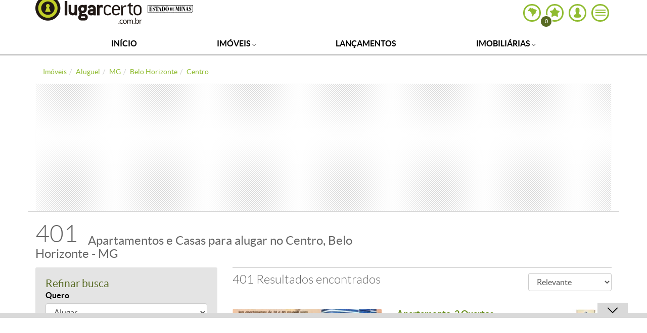

--- FILE ---
content_type: text/html; charset=utf-8
request_url: https://estadodeminas.lugarcerto.com.br/busca/aluguel/mg/belo-horizonte/centro/piloti
body_size: 55389
content:
<!doctype html><!--[if lt IE 7]>      <html lang="pt-br" class="no-js lt-ie9 lt-ie8 lt-ie7"> <![endif]--><!--[if IE 7]>         <html lang="pt-br" class="no-js lt-ie9 lt-ie8"> <![endif]--><!--[if IE 8]>         <html lang="pt-br" class="no-js lt-ie9"> <![endif]--><!--[if gt IE 8]><!--><html lang=pt-br class=no-js><head><title>Apartamentos e Casas para alugar no Centro, Belo Horizonte - MG | Lugar Certo</title><base href=https://imgsapp.estadodeminas.lugarcerto.com.br/ ><meta name=viewport content="width=device-width, user-scalable=no"><meta name=robots content=max-image-preview:large><meta name=theme-color content=#90bc31><link rel=manifest href=https://s.lugarcerto.com.br/manifest.json><script type=text/javascript>document.location.href.match(/@|\%40/g)&&(document.write=function(){})</script><!--[if IE]>
    <meta http-equiv='X-UA-Compatible' content='IE=edge,chrome=1'/>
    <![endif]--><meta http-equiv=Content-Type content="text/html charset=utf-8"><script type=text/javascript>var BASEHTML="https://estadodeminas.lugarcerto.com.br/";var BASEXJ="https://app.estadodeminas.lugarcerto.com.br/";var BASEDX="https://app.estadodeminas.lugarcerto.com.br/";var BASEIMG="https://imgs2.lugarcerto.com.br/";</script><!--[if lt IE 9]>
            <script src="https://js.estadodeminas.lugarcerto.com.br/lugarcerto/required/html5shiv-respond.min.js"></script>
            <link href="https://css3.estadodeminas.lugarcerto.com.br/lugarcerto/respond.html" id="respond-proxy" rel="respond-proxy" />
            <link id="respond-redirect"
                  rel="respond-redirect"
                  href="https://estadodeminas.lugarcerto.com.br/respond.gif" />
            <script src="https://js.estadodeminas.lugarcerto.com.br/lugarcerto/respond.js"></script>
        <![endif]--><script type=text/javascript>function getAnalytisCode(){try{var e=document.location.href,n=e.indexOf("//",0)+2,a=e.indexOf(".",0);return{www:"UA-22249882-1",correiobraziliense:"UA-22251716-1",es:"UA-22250098-1",opopular:"UA-22251844-1",oimparcial:"UA-22253108-1",estadodeminas:"UA-22252305-1",jornalonorte:"UA-22251459-1",diariodonordeste:"UA-22250095-1",folhadelondrina:"UA-22252709-1",diariodepernambuco:"UA-22251073-1",diariodenatal:"UA-22251817-1",jornaldotocantins:"UA-22251456-1",minhaconta:"UA-22743919-1"}[e.substring(n,a)]}catch(e){return"UA-22249882-1"}}var anl_codigo=getAnalytisCode();!function(e,n,a,o,i,t,c){e.GoogleAnalyticsObject=i,e.ga=e.ga||function(){(e.ga.q=e.ga.q||[]).push(arguments)},e.ga.l=1*new Date,t=n.createElement(a),c=n.getElementsByTagName(a)[0],t.async=1,t.src="https://www.google-analytics.com/analytics.js",c.parentNode.insertBefore(t,c)}(window,document,"script",0,"ga"),ga("create",anl_codigo,"auto"),ga("create","UA-44904035-1",{name:"lcTracker"}),ga("create","UA-81883435-1","auto",{name:"newTracker"}),document.location.href.indexOf("/imovel/")>-1&&"UA-22252305-1"===anl_codigo&&(ga("require","GTM-PXSCCMT"),function(e,n,a,o,i,t,c,r,s){n.className+=" "+a,t.start=1*new Date,t.end=c=function(){n.className=n.className.replace(RegExp(" ?"+a),"")},(e[o]=e[o]||[]).hide=t,setTimeout(function(){c(),t.end=null},4e3),t.timeout=4e3}(window,document.documentElement,"async-hide","dataLayer",0,{"GTM-PXSCCMT":!0}));var dimAppend={};function sendPageview(e){void 0!==e&&Object.keys(e).length>0?(ga("send","pageview",e),ga("lcTracker.send","pageview",e),ga("newTracker.send","pageview",e)):(ga("send","pageview"),ga("lcTracker.send","pageview"),ga("newTracker.send","pageview"))}function reloadanalytics(){ga("send","pageview"),ga("lcTracker.send","pageview"),ga("newTracker.send","pageview")}function eventoGA(e,n,a){e=removeAcentos(e).trim(),n=removeAcentos(n).trim(),a=removeAcentos(a).toUpperCase().trim(),ga("send","event",e,n,a,{nonInteraction:1}),"Detalhe do Anuncio"==e&&ga("lcTracker.send","event",e,n,a,{nonInteraction:1})}function eventoGAsocial(e,n,a){e=removeAcentos(e).trim(),n=removeAcentos(n).trim(),a=removeAcentos(a).toUpperCase().trim(),ga("send","social",{socialNetwork:e,socialAction:n,socialTarget:a}),ga("lcTracker.send","social",{socialNetwork:e,socialAction:n,socialTarget:a})}function eventoGA2(e,n){dimfinais=["dimension1","dimension12"],void 0!==n&&""!=n&&("object"==typeof n&&(n=n.join(",")),n=removeAcentos(n).toUpperCase().trim(),dimAppend[e]=n),dimfinais.indexOf(e)>-1&&sendPageview(dimAppend)}DIM_VAL=!1,listaURL=["/app/noticia","/anuncio","/imovel"];for(var i=0;i<listaURL.length;i++)if(window.location.href.indexOf(listaURL[i])>-1){DIM_VAL=!0;break}"undefined"!=typeof DIM_VAL&&DIM_VAL||sendPageview();</script><script type=text/javascript>window.searchvars={"bairro":["centro"],"cidade":["belo horizonte"],"estado":["mg"],"secao":["aluguel"]};</script><script type=text/javascript>var googletag=googletag||{};googletag.cmd=googletag.cmd||[];googletag.cmd.push(function(){googletag.pubads().disableInitialLoad();});</script><script type=text/javascript src=https://securepubads.g.doubleclick.net/tag/js/gpt.js async></script><script type=text/javascript>var googletag=googletag||{};googletag.cmd=googletag.cmd||[];var diretoriodfp='/6887/uai/lugar-certo-mg';var slotdfp={};var slotdfpbtf={};var slotdfpofp={};var viewable=[];var indexformats=0;try{!function(o){if(window.location.search){var i=0;if(0==window.location.search.length)return i;for(var r=0;r<window.location.search.length;r++){i=(i<<5)-i+window.location.search.charCodeAt(r),i&=i}diretoriodfp_=diretoriodfp.split(/\//),diretoriodfp_.push("path"+i),diretoriodfp=diretoriodfp_.join("/")}}()}catch(o){console.log(o)}
googletag.cmd.push(function(){var getgroup=function(imovel){retorno=[]
var grupos={residenciais:["Apartamento","Apart Hotel","Casa","Casa em Condomínio","Cobertura","Garagem","Quitinete","Quarto/Vaga"],comerciais:["Andar","Conjunto de Salas","Garagem","Pilotis","Sala","Casa comercial","Galpão","Loja","Prédio"],rurais:["Chácara","Sítio","Fazenda","Rural"],lotes:["Lote","Lote em Condomínio"]};for(var imo in imovel){for(var grupo in grupos){if(grupos[grupo].indexOf(imovel[imo])!=-1){if(retorno.indexOf(grupo)==-1){retorno.push(grupo)}}}}
return retorno}
var searchvars=window.searchvars||[];(function(vars){searchvars['grupo']=getgroup(searchvars.imovel);for(var i in vars){if("undefined"!=typeof googletag){googletag.pubads().setTargeting(i,vars[i])};}})(searchvars);var detalheanuncio=window.detalheanuncio||{};(function(vars){for(var i in vars){if("undefined"!=typeof googletag){googletag.pubads().setTargeting(i,vars[i])};}})(detalheanuncio);(function(e){try{var c=JSON.parse(function(a){a+="=";for(var c=document.cookie.split(";"),d=0;d<c.length;d++){for(var b=c[d];" "===b.charAt(0);)b=b.substring(1,b.length);if(0===b.indexOf(a))return b.substring(a.length,b.length)}return null}("_ttqprofiles")||"{}"),a;for(a in c)e.pubads().setTargeting(a,c[a])}catch(f){e.pubads().setTargeting("err",c[a])}})(googletag);googletag.pubads().setTargeting("urldata",window.location.href.split(/\/|=|,|\.|\&/));googletag.pubads().setTargeting("tagsofpage",document.querySelector('meta[name="keywords"]')?document.querySelector('meta[name="keywords"]').content.replace(/\s?(,)\s?/g,'$1').split(','):[]);var mapping=googletag.sizeMapping().addSize([0,0],[300,250]).addSize([488,0],[[336,280],[300,250]]).addSize([748,0],[728,90]).addSize([992,0],[[728,90],[970,90],[970,250],[980,250]]).build();var mappingRasgado=googletag.sizeMapping().addSize([0,0],[300,100]).addSize([340,0],[320,100],[300,100]).addSize([488,0],[[468,60],[300,100]]).addSize([748,0],[728,90]).addSize([992,0],[[728,90],[970,90],[970,250],[980,250]]).build();var mappingSuperbanner=googletag.sizeMapping().addSize([748,0],[[728,90]]).addSize([488,0],[[336,280],[300,250]]).addSize([0,0],[[300,250]]).build();var mpAnchor=googletag.sizeMapping().addSize([0,0],[[320,100],[300,100],[320,50],[300,50]]).addSize([748,0],[[728,90],[468,60]]).addSize([992,0],[[728,90],[970,90]]).build();slotdfp['publicidade-ancorads']=googletag.defineSlot(diretoriodfp,[728,90],'publicidade-ancorads').setTargeting('formato','anchorado-footer').setTargeting('refresh_count','0').addService(googletag.pubads());slotdfp['publicidade-ancorads'].defineSizeMapping(mpAnchor);slotdfpofp['publicidade-dhtml-1x1']=googletag.defineOutOfPageSlot('/6887/uai/lugar-certo-mg','publicidade-dhtml-1x1').setTargeting('formato','dhtml').addService(googletag.pubads());slotdfpbtf['publicidade-halfpage-1']=googletag.defineSlot('/6887/uai/lugar-certo-mg',[[300,600],[336,280],[300,250]],'publicidade-halfpage-1').setTargeting('formato','halfpage').setTargeting('refresh_count','0').setTargeting('pos','1').addService(googletag.pubads());slotdfpofp['publicidade-interstitial']=googletag.defineOutOfPageSlot('/6887/uai/lugar-certo-mg/interstitial',googletag.enums.OutOfPageFormat.INTERSTITIAL).setTargeting('formato','interstitial').addService(googletag.pubads());slotdfp['publicidade-rasgado-1']=googletag.defineSlot('/6887/uai/lugar-certo-mg',[728,90],'publicidade-rasgado-1').setTargeting('formato','rasgado').setTargeting('refresh_count','0').setTargeting('pos','1').addService(googletag.pubads());slotdfp['publicidade-rasgado-1'].defineSizeMapping(mappingRasgado);slotdfpbtf['publicidade-superbanner-1']=googletag.defineSlot('/6887/uai/lugar-certo-mg',[728,90],'publicidade-superbanner-1').setTargeting('formato','superbanner').setTargeting('refresh_count','0').setTargeting('pos','1').addService(googletag.pubads());slotdfpbtf['publicidade-superbanner-1'].defineSizeMapping(mappingSuperbanner);slotdfpbtf['publicidade-superbanner-2']=googletag.defineSlot('/6887/uai/lugar-certo-mg',[728,90],'publicidade-superbanner-2').setTargeting('formato','superbanner').setTargeting('refresh_count','0').setTargeting('pos','2').addService(googletag.pubads());slotdfpbtf['publicidade-superbanner-2'].defineSizeMapping(mappingSuperbanner);slotdfpbtf['publicidade-superbanner-3']=googletag.defineSlot('/6887/uai/lugar-certo-mg',[728,90],'publicidade-superbanner-3').setTargeting('formato','superbanner').setTargeting('refresh_count','0').setTargeting('pos','3').addService(googletag.pubads());slotdfpbtf['publicidade-superbanner-3'].defineSizeMapping(mappingSuperbanner);slotdfpbtf['publicidade-superbanner-4']=googletag.defineSlot('/6887/uai/lugar-certo-mg',[728,90],'publicidade-superbanner-4').setTargeting('formato','superbanner').setTargeting('refresh_count','0').setTargeting('pos','4').addService(googletag.pubads());slotdfpbtf['publicidade-superbanner-4'].defineSizeMapping(mappingSuperbanner);slotdfpbtf['publicidade-superbanner-5']=googletag.defineSlot('/6887/uai/lugar-certo-mg',[728,90],'publicidade-superbanner-5').setTargeting('formato','superbanner').setTargeting('refresh_count','0').setTargeting('pos','5').addService(googletag.pubads());slotdfpbtf['publicidade-superbanner-5'].defineSizeMapping(mappingSuperbanner);googletag.pubads().enableLazyLoad({fetchMarginPercent:200,renderMarginPercent:100,mobileScaling:1.5});googletag.pubads().enableSingleRequest();googletag.pubads().enableAsyncRendering();googletag.pubads().setCentering(true);googletag.enableServices();var elemonscreen=function(e,n,t){e=document.getElementById(e);if(!e){return false}
if(document.hidden==true){return false}
if(e.style.visibilit=='hidden'||!Boolean(e.offsetParent)){return false}
n=n||0,t=t||"visible";var o=e.getBoundingClientRect(),i=Math.max(document.documentElement.clientHeight,window.innerHeight),d=o.bottom-n<0,w=o.top-i+n>=0;return"above"===t?d:"below"===t?w:!d&&!w}
function removeEventListener(){document.removeEventListener('scroll',eventScroll);}
function eventScroll(){for(let i=0;i<Object.keys(slotdfpbtf).length;i++){displaySlotLazyLoad(Object.keys(slotdfpbtf)[i]);}}
function refreshPrebidorGPT(slotEvent){apstag.fetchBids({slots:[slotEvent],},function(bids){apstag.setDisplayBids();});var unitDeclared=pbjs.unitsAd.filter(function(unit){if(unit!=undefined){return unit.code==slotEvent.getSlotElementId()}});if(unitDeclared.length>0){refreshSlot(slotEvent,unitDeclared[0]);}else{googletag.pubads().refresh([slotEvent]);}}
function displaySlotLazyLoad(slotId){if(elemonscreen(slotId,-500)&&!viewable[slotId]){viewable[slotId]=true;refreshPrebidorGPT(slotdfpbtf[slotId]);}}
googletag.pubads().addEventListener('impressionViewable',function(event){var slot=event.slot;var refresh=(slot.getSlotElementId()=='publicidade-ancorads')?20:30;if(slot.getTargeting('refresh_count')>=0&&slot.getTargeting('refresh_count')!=''){setTimeout(function(){if(elemonscreen(slot.getSlotElementId())){slot.refresh=slot.refresh||0;slot.setTargeting('refresh_count',++slot.refresh);refreshPrebidorGPT(slot);}},refresh*1000);}});googletag.pubads().addEventListener('slotRenderEnded',function(event){try{var elmid=event.slot.getSlotElementId();var elmtg=document.getElementById(elmid);elmtg.dataset.adsCallback&&(function(str){eval(str)}).call(this,elmtg.dataset.adsCallback,elmid=elmid,elmtg=elmtg,event=event);}catch(e){console.warn(e);}});googletag.cmd.push(function(){googletag.pubads().refresh(Object.values(slotdfpofp));document.addEventListener('scroll',eventScroll);});});</script><script type=text/javascript>!function(a9,a,p,s,t,A,g){if(a[a9])return;function q(c,r){a[a9]._Q.push([c,r])}a[a9]={init:function(){q("i",arguments)},fetchBids:function(){q("f",arguments)},setDisplayBids:function(){},targetingKeys:function(){return[]},_Q:[]};A=p.createElement(s);A.async=!0;A.src=t;g=p.getElementsByTagName(s)[0];g.parentNode.insertBefore(A,g)}("apstag",window,document,"script","//c.amazon-adsystem.com/aax2/apstag.js");apstag.init({pubID:'e896768a-4818-43b9-8848-9bdc9a567fdb',adServer:'googletag',simplerGPT:true});</script><script type=text/javascript src=https://js2.uai.com.br/headerbidding/rub-tead-app-rtb-seed-smt/9-17-0/prebid.js async></script><script type=text/javascript>var pbjs=pbjs||{};pbjs.que=pbjs.que||[];var PREBID_TIMEOUT=1400;var FALSAFE_TIMEOUT=3000;pbjs.unitsAd=[{code:'publicidade-ancorads',"mediaTypes":{"banner":{"sizeConfig":[{"minViewPort":[0,0],"sizes":[[300,100],[300,50],[320,50],[320,100]]},{"minViewPort":[748,0],"sizes":[[728,90],[468,60]]},{"minViewPort":[992,0],"sizes":[[728,90],[970, 90]]}]}},bids:[{bidder:'appnexus',params:{placementId:'11524435'}},{bidder:'rtbhouse',params:{publisherId:'03xLMRkAY169L4Bbc7Jr',region:'prebid-us'}},{"bidder":"smartadserver","params":{"formatId":"125335","pageId":"1860351","siteId":"281216"}},{"bidder":"rtbhouse","params":{"publisherId":"03xLMRkAY169L4Bbc7Jr","region":"prebid-us"}},{"bidder":'seedtag',"params":{"adUnitId":'30485861',"publisherId":'3358-8000-01',"placement":'inScreen'}},]},{code:'publicidade-halfpage-1',mediaTypes:{banner:{sizes:[[300,600],[336,280],[300,250]]}},bids:[{bidder:'appnexus',params:{placementId:'11525047'}},{bidder:'rubicon',params:{accountId:'14338',siteId:'157532',zoneId:'751134',sizes:[15]}},{"bidder":"smartadserver","params":{"formatId":"125333","pageId":"1860351","siteId":"281216"}},{"bidder":"rtbhouse","params":{"publisherId":"03xLMRkAY169L4Bbc7Jr","region":"prebid-us"}},{"bidder":'seedtag',"params":{"adUnitId":'30485865',"publisherId":'3358-8000-01',"placement":'inBanner'}},]},{code:'publicidade-rasgado-1',"mediaTypes":{"banner":{"sizeConfig":[{"minViewPort":[0,0],"sizes":[[300,100],[300,50],[320,50],[320,100]]},{"minViewPort":[748,0],"sizes":[[728,90],[468,60]]},{"minViewPort":[992,0],"sizes":[[1190,250],[750,200],[728,90],[930,180],[970,90],[970,250],[980,240],[980,250]]}]}},bids:[{bidder:'appnexus',params:{placementId:'11463102'}},{bidder:'rubicon',params:{accountId:'14338',siteId:'157532',zoneId:'751046',sizes:[55]}},{"bidder":"smartadserver","params":{"formatId":"125316","pageId":"1860351","siteId":"281216"}},{"bidder":"rtbhouse","params":{"publisherId":"03xLMRkAY169L4Bbc7Jr","region":"prebid-us"}},{"bidder":'seedtag',"params":{"adUnitId":'30485863',"publisherId":'3358-8000-01',"placement":'inBanner'}},]},{code:'publicidade-superbanner-1',mediaTypes:{banner:{sizes:[[728,90],[468,60],[320,100],[300,100]]}},"mediaTypes":{"banner":{"sizeConfig":[{"minViewPort":[0,0],"sizes":[[300,100],[300,50],[320,50],[320,100]]},{"minViewPort":[748,0],"sizes":[[728,90],[468,60]]},{"minViewPort":[992,0],"sizes":[[728,90]]}]}},bids:[{bidder:'appnexus',params:{placementId:'11463102'}},{bidder:'rubicon',params:{accountId:'14338',siteId:'157532',zoneId:'751046',sizes:[55]}},{"bidder":"smartadserver","params":{"formatId":"125328","pageId":"1860351","siteId":"281216"}},{"bidder":"rtbhouse","params":{"publisherId":"03xLMRkAY169L4Bbc7Jr","region":"prebid-us"}},{"bidder":'seedtag',"params":{"adUnitId":'30485864',"publisherId":'3358-8000-01',"placement":'inBanner'}},]},{code:'publicidade-superbanner-2',"mediaTypes":{"banner":{"sizeConfig":[{"minViewPort":[0,0],"sizes":[[300,100],[300,50],[320,50],[320,100]]},{"minViewPort":[748,0],"sizes":[[728,90],[468,60]]},{"minViewPort":[992,0],"sizes":[[728,90]]}]}},bids:[{bidder:'appnexus',params:{placementId:'11463102'}},{bidder:'rubicon',params:{accountId:'14338',siteId:'157532',zoneId:'751046',sizes:[55]}},{"bidder":"smartadserver","params":{"formatId":"125329","pageId":"1860351","siteId":"281216"}},{"bidder":"rtbhouse","params":{"publisherId":"03xLMRkAY169L4Bbc7Jr","region":"prebid-us"}},{"bidder":'seedtag',"params":{"adUnitId":'30485866',"publisherId":'3358-8000-01',"placement":'inBanner'}},]},{code:'publicidade-superbanner-3',"mediaTypes":{"banner":{"sizeConfig":[{"minViewPort":[0,0],"sizes":[[300,100],[300,50],[320,50],[320,100]]},{"minViewPort":[748,0],"sizes":[[728,90],[468,60]]},{"minViewPort":[992,0],"sizes":[[728,90]]}]}},bids:[{bidder:'appnexus',params:{placementId:'11463102'}},{bidder:'rubicon',params:{accountId:'14338',siteId:'157532',zoneId:'751046',sizes:[55]}},{"bidder":"smartadserver","params":{"formatId":"125330","pageId":"1860351","siteId":"281216"}},{"bidder":"rtbhouse","params":{"publisherId":"03xLMRkAY169L4Bbc7Jr","region":"prebid-us"}},{"bidder":'seedtag',"params":{"adUnitId":'30485866',"publisherId":'3358-8000-01',"placement":'inBanner'}},]},{code:'publicidade-superbanner-4',"mediaTypes":{"banner":{"sizeConfig":[{"minViewPort":[0,0],"sizes":[[300,100],[300,50],[320,50],[320,100]]},{"minViewPort":[748,0],"sizes":[[728,90],[468,60]]},{"minViewPort":[992,0],"sizes":[[728,90]]}]}},bids:[{bidder:'appnexus',params:{placementId:'11463102'}},{bidder:'rubicon',params:{accountId:'14338',siteId:'157532',zoneId:'751046',sizes:[55]}},{"bidder":"smartadserver","params":{"formatId":"125331","pageId":"1860351","siteId":"281216"}},{"bidder":"rtbhouse","params":{"publisherId":"03xLMRkAY169L4Bbc7Jr","region":"prebid-us"}},{"bidder":'seedtag',"params":{"adUnitId":'30485866',"publisherId":'3358-8000-01',"placement":'inBanner'}},]},{code:'publicidade-superbanner-5',"mediaTypes":{"banner":{"sizeConfig":[{"minViewPort":[0,0],"sizes":[[300,100],[300,50],[320,50],[320,100]]},{"minViewPort":[748,0],"sizes":[[728,90],[468,60]]},{"minViewPort":[992,0],"sizes":[[728,90]]}]}},bids:[{bidder:'appnexus',params:{placementId:'11463102'}},{bidder:'rubicon',params:{accountId:'14338',siteId:'157532',zoneId:'751046',sizes:[55]}},{"bidder":"smartadserver","params":{"formatId":"125332","pageId":"1860351","siteId":"281216"}},{"bidder":"rtbhouse","params":{"publisherId":"03xLMRkAY169L4Bbc7Jr","region":"prebid-us"}},{"bidder":'seedtag',"params":{"adUnitId":'30485866',"publisherId":'3358-8000-01',"placement":'inBanner'}},]}]
pbjs.bidderSettings={appnexus:{bidCpmAdjustment:function(bidCpm,bid){return bidCpm>.01?bidCpm-.01:0;}},rubicon:{bidCpmAdjustment:function(bidCpm,bid){bidCpm=(bidCpm*.85);return bidCpm>.01?bidCpm-.01:0;}}}
pbjs.que.push(function(){pbjs.setConfig({bidderSequence:"random",priceGranularity:{'buckets':[{'min':0,'max':50,'increment':0.01}]},currency:{"adServerCurrency":"USD"},userSync:{userIds:[{name:'naveggId',storage:{name:'nvggid',type:'cookie&html5',expires:8}}],},});});setTimeout(function(){executeParallelAuctionAlongsidePrebid();},PREBID_TIMEOUT);var refreshSlot=function(slot,unit){var slotID=[slot.getSlotElementId()];pbjs.unitsAd.push(unit);pbjs.addAdUnits(unit);pbjs.requestBids({timeout:PREBID_TIMEOUT,adUnitCodes:slotID,bidsBackHandler:function(){pbjs.setTargetingForGPTAsync(slotID);googletag.pubads().refresh([slot]);}});}</script><script>function executeParallelAuctionAlongsidePrebid(){var FAILSAFE_TIMEOUT=2000;var requestManager={adserverRequestSent:false,aps:false,prebid:false};function biddersBack(){console.log('bidderBack')
if(requestManager.aps&&requestManager.prebid){sendAdserverRequest();}
return;}
function sendAdserverRequest(){if(requestManager.adserverRequestSent===true){return;}
requestManager.adserverRequestSent=true;googletag.cmd.push(function(){googletag.pubads().refresh(Object.values(slotdfp));});}
function requestHeaderBids(){googletag.cmd.push(function(){apstag.fetchBids({slots:Object.values(slotdfp),},function(bids){console.log('APS');apstag.setDisplayBids();requestManager.aps=true;biddersBack();});});pbjs.que.push(function(){pbjs.addAdUnits(pbjs.unitsAd);pbjs.requestBids({bidsBackHandler:function(){googletag.cmd.push(function(){console.log('PREBID');pbjs.setTargetingForGPTAsync();requestManager.prebid=true;biddersBack();})}});});}
requestHeaderBids();window.setTimeout(function(){sendAdserverRequest();},FAILSAFE_TIMEOUT);};</script><script>var _comscore=_comscore||[];_comscore.push({c1:"2",c2:"7280725",options:{enableFirstPartyCookie:true,bypassUserConsentRequirementFor1PCookie:true}});(function(){var s=document.createElement("script"),el=document.getElementsByTagName("script")[0];s.async=true;s.src="https://sb.scorecardresearch.com/cs/7280725/beacon.js";el.parentNode.insertBefore(s,el);})();</script><noscript><img src="https://sb.scorecardresearch.com/p?c1=2&c2=7280725&cv=4.4.0&cj=1"></noscript><link rel="shortcut icon" type=image/x-icon href=https://imgsapp.estadodeminas.lugarcerto.com.br/portlet/196/4339/20141209200224733814u.ico><meta name=description content="Os melhores apartamentos e casas para alugar no bairro Centro em Belo Horizonte estão no Lugar Certo. Confira diversas ofertas de apartamentos e casas no bairro Centro!"><meta name=keywords content="mg, belo horizonte, centro, aluguel, aluguel, imóveis, centro em belo horizonte, mg"><meta property=og:title content="Apartamentos e Casas para alugar no Centro, Belo Horizonte - MG | Lugar Certo"><meta property=og:description content="Os melhores apartamentos e casas para alugar no bairro Centro em Belo Horizonte estão no Lugar Certo. Confira diversas ofertas de apartamentos e casas no bairro Centro!"><meta content=https://estadodeminas.lugarcerto.com.br/ property=og:url><meta property=og:locale content=pt_BR><meta name=twitter:card content=summary><meta name=twitter:title content="Apartamentos e Casas para alugar no Centro, Belo Horizonte - MG | Lugar Certo"><meta name=twitter:description content="Os melhores apartamentos e casas para alugar no bairro Centro em Belo Horizonte estão no Lugar Certo. Confira diversas ofertas de apartamentos e casas no bairro Centro!"><link rel=canonical href=https://estadodeminas.lugarcerto.com.br/busca/aluguel/mg/belo-horizonte/centro><link rel=amphtml href=https://estadodeminas.lugarcerto.com.br/busca/aluguel/mg/belo-horizonte/centro/amp><style rel=stylesheet class=critical-css>article,aside,details,figcaption,figure,footer,header,hgroup,main,nav,section,summary{display:block}audio,canvas,video{display:inline-block}audio:not([controls]){display:none;height:0}[hidden],template{display:none}html{font-family:sans-serif;-ms-text-size-adjust:100%;-webkit-text-size-adjust:100%}body{margin:0}a{background:transparent}a:focus{outline:0}a:active,a:hover{outline:0}h1{font-size:2em;margin:0.67em 0}abbr[title]{border-bottom:1px dotted}b,strong{font-weight:bold}dfn{font-style:italic}hr{-moz-box-sizing:content-box;box-sizing:content-box;height:0}mark{background:#ff0;color:#000}code,kbd,pre,samp{font-family:monospace, serif;font-size:1em}pre{white-space:pre-wrap}q{quotes:"\201C" "\201D" "\2018" "\2019"}small{font-size:80%}sub,sup{font-size:75%;line-height:0;position:relative;vertical-align:baseline}sup{top:-0.5em}sub{bottom:-0.25em}img{border:0}svg:not(:root){overflow:hidden}figure{margin:0}fieldset{border:1px solid #c0c0c0;margin:0 2px;padding:0.35em 0.625em 0.75em}legend{border:0;padding:0}button,input,select,textarea{font-family:inherit;font-size:100%;margin:0}button,input{line-height:normal}button,select{text-transform:none}button,html input[type="button"],input[type="reset"],input[type="submit"]{-webkit-appearance:button;cursor:pointer}button[disabled],html input[disabled]{cursor:default}input[type="checkbox"],input[type="radio"]{box-sizing:border-box;padding:0}input[type="search"]{-webkit-appearance:textfield;-moz-box-sizing:content-box;-webkit-box-sizing:content-box;box-sizing:content-box}input[type="search"]::-webkit-search-cancel-button,input[type="search"]::-webkit-search-decoration{-webkit-appearance:none}button::-moz-focus-inner,input::-moz-focus-inner{border:0;padding:0}textarea{overflow:auto;vertical-align:top}table{border-collapse:collapse;border-spacing:0}@media print{*{text-shadow:none !important;color:#000 !important;background:transparent !important;box-shadow:none !important}a,a:visited{text-decoration:underline}a[href]:after{content:" (" attr(href) ")"}abbr[title]:after{content:" (" attr(title) ")"}a[href^="javascript:"]:after,a[href^="#"]:after{content:""}pre,blockquote{border:1px solid #999;page-break-inside:avoid}thead{display:table-header-group}tr,img{page-break-inside:avoid}img{max-width:100% !important}p,h2,h3{orphans:3;widows:3}h2,h3{page-break-after:avoid}select{background:#fff !important}.navbar{display:none}.table td,.table th{background-color:#fff !important}.btn>.caret,.dropup>.btn>.caret{border-top-color:#000 !important}.label{border:1px solid #000}.table{border-collapse:collapse !important}.table-bordered th,.table-bordered td{border:1px solid #ddd !important}}*{-webkit-box-sizing:border-box;-moz-box-sizing:border-box;box-sizing:border-box}*:before,*:after{-webkit-box-sizing:border-box;-moz-box-sizing:border-box;box-sizing:border-box}html{font-size:62.5%;-webkit-tap-highlight-color:transparent}body{font-family:"Lato Regular",Helvetica,Arial,sans-serif;font-size:16px;line-height:1.4;color:#666;background-color:#fff}input,button,select,textarea{font-family:inherit;font-size:inherit;line-height:inherit}a{color:#666;text-decoration:none}a:hover,a:focus{color:#404040;text-decoration:underline}a:hover figcaption,a:focus figcaption{text-decoration:underline}a:focus{outline:thin dotted;outline:5px auto -webkit-focus-ring-color;outline-offset:-2px}img{vertical-align:middle}.img-responsive{display:block;max-width:100%;height:auto}.img-rounded{border-radius:3px}.img-thumbnail{padding:4px;line-height:1.4;background-color:#fff;border:1px solid #ddd;border-radius:4px;-webkit-transition:all 0.2s ease-in-out;transition:all 0.2s ease-in-out;display:inline-block;max-width:100%;height:auto}.img-circle{border-radius:50%}hr{margin-top:22px;margin-bottom:22px;border:0;border-top:1px solid #eee}.sr-only{position:absolute;width:1px;height:1px;margin:-1px;padding:0;overflow:hidden;clip:rect(0, 0, 0, 0);border:0}h1,h2,h3,h4,h5,h6,.h1,.h2,.h3,.h4,.h5,.h6{font-family:"Lato Light",sans-serif;font-weight:normal;line-height:1.1;color:inherit}h1 small,h1 .small,h2 small,h2 .small,h3 small,h3 .small,h4 small,h4 .small,h5 small,h5 .small,h6 small,h6 .small,.h1 small,.h1 .small,.h2 small,.h2 .small,.h3 small,.h3 .small,.h4 small,.h4 .small,.h5 small,.h5 .small,.h6 small,.h6 .small{font-weight:normal;line-height:1;color:#999}h1,.h1,h2,.h2,h3,.h3{margin-top:22px;margin-bottom:11px}h1 small,h1 .small,.h1 small,.h1 .small,h2 small,h2 .small,.h2 small,.h2 .small,h3 small,h3 .small,.h3 small,.h3 .small{font-size:65%}h4,.h4,h5,.h5,h6,.h6{margin-top:11px;margin-bottom:11px}h4 small,h4 .small,.h4 small,.h4 .small,h5 small,h5 .small,.h5 small,.h5 .small,h6 small,h6 .small,.h6 small,.h6 .small{font-size:75%}h1,.h1{font-size:36px}h2,.h2{font-size:24px}h3,.h3{font-size:21px}h4,.h4{font-size:17px}h5,.h5{font-size:16px}h6,.h6{font-size:14px}p{margin:0 0 11px}.lead{margin-bottom:22px;font-size:18px;font-weight:200;line-height:1.4}@media (min-width: 768px){.lead{font-size:24px}}small,.small{font-size:85%}cite{font-style:normal}.text-left{text-align:left}.text-right{text-align:right}.text-center{text-align:center}.text-justify{text-align:justify}.text-muted{color:#999}.text-primary{color:#428bca}.text-primary a:hover{color:#3071a9}.text-success{color:#3c763d}.text-success a:hover{color:#2b542c}.text-info{color:#31708f}.text-info a:hover{color:#245269}.text-warning{color:#8a6d3b}.text-warning a:hover{color:#66512c}.text-danger{color:#a94442}.text-danger a:hover{color:#843534}.bg-primary{color:#fff;background-color:#428bca}.bg-primary a:hover{background-color:#3071a9}.bg-success{background-color:#dff0d8}.bg-success a:hover{background-color:#c1e2b3}.bg-info{background-color:#d9edf7}.bg-info a:hover{background-color:#afd9ee}.bg-warning{background-color:#fcf8e3}.bg-warning a:hover{background-color:#f7ecb5}.bg-danger{background-color:#f2dede}.bg-danger a:hover{background-color:#e4b9b9}.page-header{padding-bottom:10px;margin:44px 0 22px;border-bottom:1px solid #eee}ul,ol{margin-top:0;margin-bottom:11px}ul ul,ul ol,ol ul,ol ol{margin-bottom:0}.list-unstyled,.list-inline,.change-partners__list,.my-account__list{padding-left:0;list-style:none}.list-inline>li{display:inline-block;padding-left:5px;padding-right:5px}.list-inline>li:first-child{padding-left:0}dl{margin-top:0;margin-bottom:22px}dt,dd{line-height:1.4}dt{font-weight:bold}dd{margin-left:0}@media (min-width: 768px){.dl-horizontal dt{float:left;width:160px;clear:left;text-align:right;overflow:hidden;text-overflow:ellipsis;white-space:nowrap}.dl-horizontal dd{margin-left:180px}.dl-horizontal dd:before,.dl-horizontal dd:after{content:" ";display:table}.dl-horizontal dd:after{clear:both}}abbr[title],abbr[data-original-title]{cursor:help;border-bottom:1px dotted #999}.initialism{font-size:90%;text-transform:uppercase}blockquote{padding:11px 22px;margin:0 0 22px;font-size:20px;border-left:5px solid #eee}blockquote p:last-child,blockquote ul:last-child,blockquote ol:last-child{margin-bottom:0}blockquote footer,blockquote small,blockquote .small{display:block;font-size:80%;line-height:1.4;color:#999}blockquote footer:before,blockquote small:before,blockquote .small:before{content:'\2014 \00A0'}.blockquote-reverse,blockquote.pull-right{padding-right:15px;padding-left:0;border-right:5px solid #eee;border-left:0;text-align:right}.blockquote-reverse footer:before,.blockquote-reverse small:before,.blockquote-reverse .small:before,blockquote.pull-right footer:before,blockquote.pull-right small:before,blockquote.pull-right .small:before{content:''}.blockquote-reverse footer:after,.blockquote-reverse small:after,.blockquote-reverse .small:after,blockquote.pull-right footer:after,blockquote.pull-right small:after,blockquote.pull-right .small:after{content:'\00A0 \2014'}blockquote:before,blockquote:after{content:""}address{margin-bottom:22px;font-style:normal;line-height:1.4}.container{margin-right:auto;margin-left:auto;padding-left:15px;padding-right:15px}.container:before,.container:after{content:" ";display:table}.container:after{clear:both}@media (min-width: 768px){.container{width:750px}}@media (min-width: 992px){.container{width:970px}}@media (min-width: 1200px){.container{width:1170px}}.container-fluid{margin-right:auto;margin-left:auto;padding-left:15px;padding-right:15px}.container-fluid:before,.container-fluid:after{content:" ";display:table}.container-fluid:after{clear:both}.row{margin-left:-15px;margin-right:-15px}.row:before,.row:after{content:" ";display:table}.row:after{clear:both}.col-xs-12,.col-sm-12,.col-md-12,.col-lg-12,.col-xs-11,.col-sm-11,.col-md-11,.col-lg-11,.col-xs-10,.col-sm-10,.col-md-10,.col-lg-10,.col-xs-9,.col-sm-9,.col-md-9,.col-lg-9,.col-xs-8,.col-sm-8,.col-md-8,.col-lg-8,.col-xs-7,.col-sm-7,.col-md-7,.col-lg-7,.col-xs-6,.col-sm-6,.col-md-6,.col-lg-6,.col-xs-5,.col-sm-5,.col-md-5,.col-lg-5,.col-xs-4,.col-sm-4,.col-md-4,.col-lg-4,.col-xs-3,.col-sm-3,.col-md-3,.col-lg-3,.col-xs-2,.col-sm-2,.col-md-2,.col-lg-2,.col-xs-1,.col-sm-1,.col-md-1,.col-lg-1{position:relative;min-height:1px;padding-left:15px;padding-right:15px}.col-xs-12,.col-xs-11,.col-xs-10,.col-xs-9,.col-xs-8,.col-xs-7,.col-xs-6,.col-xs-5,.col-xs-4,.col-xs-3,.col-xs-2,.col-xs-1{float:left}.col-xs-1{width:8.33333%}.col-xs-2{width:16.66667%}.col-xs-3{width:25%}.col-xs-4{width:33.33333%}.col-xs-5{width:41.66667%}.col-xs-6{width:50%}.col-xs-7{width:58.33333%}.col-xs-8{width:66.66667%}.col-xs-9{width:75%}.col-xs-10{width:83.33333%}.col-xs-11{width:91.66667%}.col-xs-12{width:100%}.col-xs-pull-0{right:0%}.col-xs-pull-1{right:8.33333%}.col-xs-pull-2{right:16.66667%}.col-xs-pull-3{right:25%}.col-xs-pull-4{right:33.33333%}.col-xs-pull-5{right:41.66667%}.col-xs-pull-6{right:50%}.col-xs-pull-7{right:58.33333%}.col-xs-pull-8{right:66.66667%}.col-xs-pull-9{right:75%}.col-xs-pull-10{right:83.33333%}.col-xs-pull-11{right:91.66667%}.col-xs-pull-12{right:100%}.col-xs-push-0{left:0%}.col-xs-push-1{left:8.33333%}.col-xs-push-2{left:16.66667%}.col-xs-push-3{left:25%}.col-xs-push-4{left:33.33333%}.col-xs-push-5{left:41.66667%}.col-xs-push-6{left:50%}.col-xs-push-7{left:58.33333%}.col-xs-push-8{left:66.66667%}.col-xs-push-9{left:75%}.col-xs-push-10{left:83.33333%}.col-xs-push-11{left:91.66667%}.col-xs-push-12{left:100%}.col-xs-offset-0{margin-left:0%}.col-xs-offset-1{margin-left:8.33333%}.col-xs-offset-2{margin-left:16.66667%}.col-xs-offset-3{margin-left:25%}.col-xs-offset-4{margin-left:33.33333%}.col-xs-offset-5{margin-left:41.66667%}.col-xs-offset-6{margin-left:50%}.col-xs-offset-7{margin-left:58.33333%}.col-xs-offset-8{margin-left:66.66667%}.col-xs-offset-9{margin-left:75%}.col-xs-offset-10{margin-left:83.33333%}.col-xs-offset-11{margin-left:91.66667%}.col-xs-offset-12{margin-left:100%}@media (min-width: 768px){.col-sm-12,.col-sm-11,.col-sm-10,.col-sm-9,.col-sm-8,.col-sm-7,.col-sm-6,.col-sm-5,.col-sm-4,.col-sm-3,.col-sm-2,.col-sm-1{float:left}.col-sm-1{width:8.33333%}.col-sm-2{width:16.66667%}.col-sm-3{width:25%}.col-sm-4{width:33.33333%}.col-sm-5{width:41.66667%}.col-sm-6{width:50%}.col-sm-7{width:58.33333%}.col-sm-8{width:66.66667%}.col-sm-9{width:75%}.col-sm-10{width:83.33333%}.col-sm-11{width:91.66667%}.col-sm-12{width:100%}.col-sm-pull-0{right:0%}.col-sm-pull-1{right:8.33333%}.col-sm-pull-2{right:16.66667%}.col-sm-pull-3{right:25%}.col-sm-pull-4{right:33.33333%}.col-sm-pull-5{right:41.66667%}.col-sm-pull-6{right:50%}.col-sm-pull-7{right:58.33333%}.col-sm-pull-8{right:66.66667%}.col-sm-pull-9{right:75%}.col-sm-pull-10{right:83.33333%}.col-sm-pull-11{right:91.66667%}.col-sm-pull-12{right:100%}.col-sm-push-0{left:0%}.col-sm-push-1{left:8.33333%}.col-sm-push-2{left:16.66667%}.col-sm-push-3{left:25%}.col-sm-push-4{left:33.33333%}.col-sm-push-5{left:41.66667%}.col-sm-push-6{left:50%}.col-sm-push-7{left:58.33333%}.col-sm-push-8{left:66.66667%}.col-sm-push-9{left:75%}.col-sm-push-10{left:83.33333%}.col-sm-push-11{left:91.66667%}.col-sm-push-12{left:100%}.col-sm-offset-0{margin-left:0%}.col-sm-offset-1{margin-left:8.33333%}.col-sm-offset-2{margin-left:16.66667%}.col-sm-offset-3{margin-left:25%}.col-sm-offset-4{margin-left:33.33333%}.col-sm-offset-5{margin-left:41.66667%}.col-sm-offset-6{margin-left:50%}.col-sm-offset-7{margin-left:58.33333%}.col-sm-offset-8{margin-left:66.66667%}.col-sm-offset-9{margin-left:75%}.col-sm-offset-10{margin-left:83.33333%}.col-sm-offset-11{margin-left:91.66667%}.col-sm-offset-12{margin-left:100%}}@media (min-width: 992px){.col-md-12,.col-md-11,.col-md-10,.col-md-9,.col-md-8,.col-md-7,.col-md-6,.col-md-5,.col-md-4,.col-md-3,.col-md-2,.col-md-1{float:left}.col-md-1{width:8.33333%}.col-md-2{width:16.66667%}.col-md-3{width:25%}.col-md-4{width:33.33333%}.col-md-5{width:41.66667%}.col-md-6{width:50%}.col-md-7{width:58.33333%}.col-md-8{width:66.66667%}.col-md-9{width:75%}.col-md-10{width:83.33333%}.col-md-11{width:91.66667%}.col-md-12{width:100%}.col-md-pull-0{right:0%}.col-md-pull-1{right:8.33333%}.col-md-pull-2{right:16.66667%}.col-md-pull-3{right:25%}.col-md-pull-4{right:33.33333%}.col-md-pull-5{right:41.66667%}.col-md-pull-6{right:50%}.col-md-pull-7{right:58.33333%}.col-md-pull-8{right:66.66667%}.col-md-pull-9{right:75%}.col-md-pull-10{right:83.33333%}.col-md-pull-11{right:91.66667%}.col-md-pull-12{right:100%}.col-md-push-0{left:0%}.col-md-push-1{left:8.33333%}.col-md-push-2{left:16.66667%}.col-md-push-3{left:25%}.col-md-push-4{left:33.33333%}.col-md-push-5{left:41.66667%}.col-md-push-6{left:50%}.col-md-push-7{left:58.33333%}.col-md-push-8{left:66.66667%}.col-md-push-9{left:75%}.col-md-push-10{left:83.33333%}.col-md-push-11{left:91.66667%}.col-md-push-12{left:100%}.col-md-offset-0{margin-left:0%}.col-md-offset-1{margin-left:8.33333%}.col-md-offset-2{margin-left:16.66667%}.col-md-offset-3{margin-left:25%}.col-md-offset-4{margin-left:33.33333%}.col-md-offset-5{margin-left:41.66667%}.col-md-offset-6{margin-left:50%}.col-md-offset-7{margin-left:58.33333%}.col-md-offset-8{margin-left:66.66667%}.col-md-offset-9{margin-left:75%}.col-md-offset-10{margin-left:83.33333%}.col-md-offset-11{margin-left:91.66667%}.col-md-offset-12{margin-left:100%}}@media (min-width: 1200px){.col-lg-12,.col-lg-11,.col-lg-10,.col-lg-9,.col-lg-8,.col-lg-7,.col-lg-6,.col-lg-5,.col-lg-4,.col-lg-3,.col-lg-2,.col-lg-1{float:left}.col-lg-1{width:8.33333%}.col-lg-2{width:16.66667%}.col-lg-3{width:25%}.col-lg-4{width:33.33333%}.col-lg-5{width:41.66667%}.col-lg-6{width:50%}.col-lg-7{width:58.33333%}.col-lg-8{width:66.66667%}.col-lg-9{width:75%}.col-lg-10{width:83.33333%}.col-lg-11{width:91.66667%}.col-lg-12{width:100%}.col-lg-pull-0{right:0%}.col-lg-pull-1{right:8.33333%}.col-lg-pull-2{right:16.66667%}.col-lg-pull-3{right:25%}.col-lg-pull-4{right:33.33333%}.col-lg-pull-5{right:41.66667%}.col-lg-pull-6{right:50%}.col-lg-pull-7{right:58.33333%}.col-lg-pull-8{right:66.66667%}.col-lg-pull-9{right:75%}.col-lg-pull-10{right:83.33333%}.col-lg-pull-11{right:91.66667%}.col-lg-pull-12{right:100%}.col-lg-push-0{left:0%}.col-lg-push-1{left:8.33333%}.col-lg-push-2{left:16.66667%}.col-lg-push-3{left:25%}.col-lg-push-4{left:33.33333%}.col-lg-push-5{left:41.66667%}.col-lg-push-6{left:50%}.col-lg-push-7{left:58.33333%}.col-lg-push-8{left:66.66667%}.col-lg-push-9{left:75%}.col-lg-push-10{left:83.33333%}.col-lg-push-11{left:91.66667%}.col-lg-push-12{left:100%}.col-lg-offset-0{margin-left:0%}.col-lg-offset-1{margin-left:8.33333%}.col-lg-offset-2{margin-left:16.66667%}.col-lg-offset-3{margin-left:25%}.col-lg-offset-4{margin-left:33.33333%}.col-lg-offset-5{margin-left:41.66667%}.col-lg-offset-6{margin-left:50%}.col-lg-offset-7{margin-left:58.33333%}.col-lg-offset-8{margin-left:66.66667%}.col-lg-offset-9{margin-left:75%}.col-lg-offset-10{margin-left:83.33333%}.col-lg-offset-11{margin-left:91.66667%}.col-lg-offset-12{margin-left:100%}}table{max-width:100%;background-color:transparent}th{text-align:left}.table{width:100%;margin-bottom:22px}.table>thead>tr>th,.table>thead>tr>td,.table>tbody>tr>th,.table>tbody>tr>td,.table>tfoot>tr>th,.table>tfoot>tr>td{padding:8px;line-height:1.4;vertical-align:top;border-top:1px solid #ddd}.table>thead>tr>th{vertical-align:bottom;border-bottom:2px solid #ddd}.table>caption+thead>tr:first-child>th,.table>caption+thead>tr:first-child>td,.table>colgroup+thead>tr:first-child>th,.table>colgroup+thead>tr:first-child>td,.table>thead:first-child>tr:first-child>th,.table>thead:first-child>tr:first-child>td{border-top:0}.table>tbody+tbody{border-top:2px solid #ddd}.table .table{background-color:#fff}.table-condensed>thead>tr>th,.table-condensed>thead>tr>td,.table-condensed>tbody>tr>th,.table-condensed>tbody>tr>td,.table-condensed>tfoot>tr>th,.table-condensed>tfoot>tr>td{padding:5px}.table-bordered{border:1px solid #ddd}.table-bordered>thead>tr>th,.table-bordered>thead>tr>td,.table-bordered>tbody>tr>th,.table-bordered>tbody>tr>td,.table-bordered>tfoot>tr>th,.table-bordered>tfoot>tr>td{border:1px solid #ddd}.table-bordered>thead>tr>th,.table-bordered>thead>tr>td{border-bottom-width:2px}.table-striped>tbody>tr:nth-child(odd)>td,.table-striped>tbody>tr:nth-child(odd)>th{background-color:#f9f9f9}.table-hover>tbody>tr:hover>td,.table-hover>tbody>tr:hover>th{background-color:#f5f5f5}table col[class*="col-"]{position:static;float:none;display:table-column}table td[class*="col-"],table th[class*="col-"]{position:static;float:none;display:table-cell}.table>thead>tr>td.active,.table>thead>tr>th.active,.table>thead>tr.active>td,.table>thead>tr.active>th,.table>tbody>tr>td.active,.table>tbody>tr>th.active,.table>tbody>tr.active>td,.table>tbody>tr.active>th,.table>tfoot>tr>td.active,.table>tfoot>tr>th.active,.table>tfoot>tr.active>td,.table>tfoot>tr.active>th{background-color:#f5f5f5}.table-hover>tbody>tr>td.active:hover,.table-hover>tbody>tr>th.active:hover,.table-hover>tbody>tr.active:hover>td,.table-hover>tbody>tr.active:hover>th{background-color:#e8e8e8}.table>thead>tr>td.success,.table>thead>tr>th.success,.table>thead>tr.success>td,.table>thead>tr.success>th,.table>tbody>tr>td.success,.table>tbody>tr>th.success,.table>tbody>tr.success>td,.table>tbody>tr.success>th,.table>tfoot>tr>td.success,.table>tfoot>tr>th.success,.table>tfoot>tr.success>td,.table>tfoot>tr.success>th{background-color:#dff0d8}.table-hover>tbody>tr>td.success:hover,.table-hover>tbody>tr>th.success:hover,.table-hover>tbody>tr.success:hover>td,.table-hover>tbody>tr.success:hover>th{background-color:#d0e9c6}.table>thead>tr>td.info,.table>thead>tr>th.info,.table>thead>tr.info>td,.table>thead>tr.info>th,.table>tbody>tr>td.info,.table>tbody>tr>th.info,.table>tbody>tr.info>td,.table>tbody>tr.info>th,.table>tfoot>tr>td.info,.table>tfoot>tr>th.info,.table>tfoot>tr.info>td,.table>tfoot>tr.info>th{background-color:#d9edf7}.table-hover>tbody>tr>td.info:hover,.table-hover>tbody>tr>th.info:hover,.table-hover>tbody>tr.info:hover>td,.table-hover>tbody>tr.info:hover>th{background-color:#c4e3f3}.table>thead>tr>td.warning,.table>thead>tr>th.warning,.table>thead>tr.warning>td,.table>thead>tr.warning>th,.table>tbody>tr>td.warning,.table>tbody>tr>th.warning,.table>tbody>tr.warning>td,.table>tbody>tr.warning>th,.table>tfoot>tr>td.warning,.table>tfoot>tr>th.warning,.table>tfoot>tr.warning>td,.table>tfoot>tr.warning>th{background-color:#fcf8e3}.table-hover>tbody>tr>td.warning:hover,.table-hover>tbody>tr>th.warning:hover,.table-hover>tbody>tr.warning:hover>td,.table-hover>tbody>tr.warning:hover>th{background-color:#faf2cc}.table>thead>tr>td.danger,.table>thead>tr>th.danger,.table>thead>tr.danger>td,.table>thead>tr.danger>th,.table>tbody>tr>td.danger,.table>tbody>tr>th.danger,.table>tbody>tr.danger>td,.table>tbody>tr.danger>th,.table>tfoot>tr>td.danger,.table>tfoot>tr>th.danger,.table>tfoot>tr.danger>td,.table>tfoot>tr.danger>th{background-color:#f2dede}.table-hover>tbody>tr>td.danger:hover,.table-hover>tbody>tr>th.danger:hover,.table-hover>tbody>tr.danger:hover>td,.table-hover>tbody>tr.danger:hover>th{background-color:#ebcccc}@media (max-width: 767px){.table-responsive{width:100%;margin-bottom:16.5px;overflow-y:hidden;overflow-x:scroll;-ms-overflow-style:-ms-autohiding-scrollbar;border:1px solid #ddd;-webkit-overflow-scrolling:touch}.table-responsive>.table{margin-bottom:0}.table-responsive>.table>thead>tr>th,.table-responsive>.table>thead>tr>td,.table-responsive>.table>tbody>tr>th,.table-responsive>.table>tbody>tr>td,.table-responsive>.table>tfoot>tr>th,.table-responsive>.table>tfoot>tr>td{white-space:nowrap}.table-responsive>.table-bordered{border:0}.table-responsive>.table-bordered>thead>tr>th:first-child,.table-responsive>.table-bordered>thead>tr>td:first-child,.table-responsive>.table-bordered>tbody>tr>th:first-child,.table-responsive>.table-bordered>tbody>tr>td:first-child,.table-responsive>.table-bordered>tfoot>tr>th:first-child,.table-responsive>.table-bordered>tfoot>tr>td:first-child{border-left:0}.table-responsive>.table-bordered>thead>tr>th:last-child,.table-responsive>.table-bordered>thead>tr>td:last-child,.table-responsive>.table-bordered>tbody>tr>th:last-child,.table-responsive>.table-bordered>tbody>tr>td:last-child,.table-responsive>.table-bordered>tfoot>tr>th:last-child,.table-responsive>.table-bordered>tfoot>tr>td:last-child{border-right:0}.table-responsive>.table-bordered>tbody>tr:last-child>th,.table-responsive>.table-bordered>tbody>tr:last-child>td,.table-responsive>.table-bordered>tfoot>tr:last-child>th,.table-responsive>.table-bordered>tfoot>tr:last-child>td{border-bottom:0}}fieldset{padding:0;margin:0;border:0}legend{display:block;width:100%;padding:0;margin-bottom:22px;font-size:24px;line-height:inherit;color:#333;border:0;border-bottom:1px solid #e5e5e5}label{display:inline-block;margin-bottom:5px;font-weight:bold}input[type="search"]{-webkit-box-sizing:border-box;-moz-box-sizing:border-box;box-sizing:border-box}input[type="radio"],input[type="checkbox"]{margin:4px 0 0;margin-top:1px \9;line-height:normal}input[type="file"]{display:block}input[type="range"]{display:block;width:100%}select[multiple],select[size]{height:auto}select optgroup{font-size:inherit;font-style:inherit;font-family:inherit}input[type="file"]:focus,input[type="radio"]:focus,input[type="checkbox"]:focus{outline:thin dotted;outline:5px auto -webkit-focus-ring-color;outline-offset:-2px}input[type="number"]::-webkit-outer-spin-button,input[type="number"]::-webkit-inner-spin-button{height:auto}output{display:block;padding-top:7px;font-size:16px;line-height:1.4;color:#555}.form-control{display:block;width:100%;height:36px;padding:6px 12px;font-size:16px;line-height:1.4;color:#555;background-color:#fff;background-image:none;border:1px solid #ccc;border-radius:4px;-webkit-box-shadow:inset 0 1px 1px rgba(0,0,0,0.075);box-shadow:inset 0 1px 1px rgba(0,0,0,0.075);-webkit-transition:border-color ease-in-out 0.15s,box-shadow ease-in-out 0.15s;transition:border-color ease-in-out 0.15s,box-shadow ease-in-out 0.15s}.form-control:focus{border-color:#90bc31;outline:0;-webkit-box-shadow:inset 0 1px 1px rgba(0,0,0,0.075),0 0 8px rgba(144,188,49,0.6);box-shadow:inset 0 1px 1px rgba(0,0,0,0.075),0 0 8px rgba(144,188,49,0.6)}.form-control:-moz-placeholder{color:#999}.form-control::-moz-placeholder{color:#999;opacity:1}.form-control:-ms-input-placeholder{color:#999}.form-control::-webkit-input-placeholder{color:#999}.form-control[disabled],.form-control[readonly],fieldset[disabled] .form-control{cursor:not-allowed;background-color:#eee;opacity:1}textarea.form-control{height:auto}input[type="date"]{line-height:36px}.form-group{margin-bottom:15px}.radio,.checkbox{display:block;min-height:22px;margin-top:10px;margin-bottom:10px;padding-left:20px}.radio label,.checkbox label{display:inline;font-weight:normal;cursor:pointer}.radio input[type="radio"],.radio-inline input[type="radio"],.checkbox input[type="checkbox"],.checkbox-inline input[type="checkbox"]{float:left;margin-left:-20px}.radio+.radio,.checkbox+.checkbox{margin-top:-5px}.radio-inline,.checkbox-inline{display:inline-block;padding-left:20px;margin-bottom:0;vertical-align:middle;font-weight:normal;cursor:pointer}.radio-inline+.radio-inline,.checkbox-inline+.checkbox-inline{margin-top:0;margin-left:10px}input[type="radio"][disabled],fieldset[disabled] input[type="radio"],input[type="checkbox"][disabled],fieldset[disabled] input[type="checkbox"],.radio[disabled],fieldset[disabled] .radio,.radio-inline[disabled],fieldset[disabled] .radio-inline,.checkbox[disabled],fieldset[disabled] .checkbox,.checkbox-inline[disabled],fieldset[disabled] .checkbox-inline{cursor:not-allowed}.input-sm,.input-group-sm>.form-control,.input-group-sm>.input-group-addon,.input-group-sm>.input-group-btn>.btn{height:33px;padding:5px 10px;font-size:14px;line-height:1.5;border-radius:3px}select.input-sm,.input-group-sm>select.form-control,.input-group-sm>select.input-group-addon,.input-group-sm>.input-group-btn>select.btn{height:33px;line-height:33px}textarea.input-sm,.input-group-sm>textarea.form-control,.input-group-sm>textarea.input-group-addon,.input-group-sm>.input-group-btn>textarea.btn{height:auto}.input-lg,.input-group-lg>.form-control,.input-group-lg>.input-group-addon,.input-group-lg>.input-group-btn>.btn{height:49px;padding:10px 16px;font-size:20px;line-height:1.33;border-radius:3px}select.input-lg,.input-group-lg>select.form-control,.input-group-lg>select.input-group-addon,.input-group-lg>.input-group-btn>select.btn{height:49px;line-height:49px}textarea.input-lg,.input-group-lg>textarea.form-control,.input-group-lg>textarea.input-group-addon,.input-group-lg>.input-group-btn>textarea.btn{height:auto}.has-feedback{position:relative}.has-feedback .form-control{padding-right:45px}.has-feedback .form-control-feedback{position:absolute;top:27px;right:0;display:block;width:36px;height:36px;line-height:36px;text-align:center}.has-success .help-block,.has-success .control-label,.has-success .radio,.has-success .checkbox,.has-success .radio-inline,.has-success .checkbox-inline{color:#3c763d}.has-success .form-control{border-color:#3c763d;-webkit-box-shadow:inset 0 1px 1px rgba(0,0,0,0.075);box-shadow:inset 0 1px 1px rgba(0,0,0,0.075)}.has-success .form-control:focus{border-color:#2b542c;-webkit-box-shadow:inset 0 1px 1px rgba(0,0,0,0.075),0 0 6px #67b168;box-shadow:inset 0 1px 1px rgba(0,0,0,0.075),0 0 6px #67b168}.has-success .input-group-addon{color:#3c763d;border-color:#3c763d;background-color:#dff0d8}.has-success .form-control-feedback{color:#3c763d}.has-warning .help-block,.has-warning .control-label,.has-warning .radio,.has-warning .checkbox,.has-warning .radio-inline,.has-warning .checkbox-inline{color:#8a6d3b}.has-warning .form-control{border-color:#8a6d3b;-webkit-box-shadow:inset 0 1px 1px rgba(0,0,0,0.075);box-shadow:inset 0 1px 1px rgba(0,0,0,0.075)}.has-warning .form-control:focus{border-color:#66512c;-webkit-box-shadow:inset 0 1px 1px rgba(0,0,0,0.075),0 0 6px #c0a16b;box-shadow:inset 0 1px 1px rgba(0,0,0,0.075),0 0 6px #c0a16b}.has-warning .input-group-addon{color:#8a6d3b;border-color:#8a6d3b;background-color:#fcf8e3}.has-warning .form-control-feedback{color:#8a6d3b}.has-error .help-block,.has-error .control-label,.has-error .radio,.has-error .checkbox,.has-error .radio-inline,.has-error .checkbox-inline{color:#a94442}.has-error .form-control{border-color:#a94442;-webkit-box-shadow:inset 0 1px 1px rgba(0,0,0,0.075);box-shadow:inset 0 1px 1px rgba(0,0,0,0.075)}.has-error .form-control:focus{border-color:#843534;-webkit-box-shadow:inset 0 1px 1px rgba(0,0,0,0.075),0 0 6px #ce8483;box-shadow:inset 0 1px 1px rgba(0,0,0,0.075),0 0 6px #ce8483}.has-error .input-group-addon{color:#a94442;border-color:#a94442;background-color:#f2dede}.has-error .form-control-feedback{color:#a94442}.form-control-static{margin-bottom:0}.help-block{display:block;margin-top:5px;margin-bottom:10px;color:#a6a6a6}@media (min-width: 768px){.form-inline .form-group,.navbar-form .form-group{display:inline-block;margin-bottom:0;vertical-align:middle}.form-inline .form-control,.navbar-form .form-control{display:inline-block;width:auto;vertical-align:middle}.form-inline .control-label,.navbar-form .control-label{margin-bottom:0;vertical-align:middle}.form-inline .radio,.navbar-form .radio,.form-inline .checkbox,.navbar-form .checkbox{display:inline-block;margin-top:0;margin-bottom:0;padding-left:0;vertical-align:middle}.form-inline .radio input[type="radio"],.navbar-form .radio input[type="radio"],.form-inline .checkbox input[type="checkbox"],.navbar-form .checkbox input[type="checkbox"]{float:none;margin-left:0}.form-inline .has-feedback .form-control-feedback,.navbar-form .has-feedback .form-control-feedback{top:0}}.form-horizontal .control-label,.form-horizontal .radio,.form-horizontal .checkbox,.form-horizontal .radio-inline,.form-horizontal .checkbox-inline{margin-top:0;margin-bottom:0;padding-top:7px}.form-horizontal .radio,.form-horizontal .checkbox{min-height:29px}.form-horizontal .form-group{margin-left:-15px;margin-right:-15px}.form-horizontal .form-group:before,.form-horizontal .form-group:after{content:" ";display:table}.form-horizontal .form-group:after{clear:both}.form-horizontal .form-control-static{padding-top:7px}@media (min-width: 768px){.form-horizontal .control-label{text-align:right}}.form-horizontal .has-feedback .form-control-feedback{top:0;right:15px}.has-feedback label.sr-only ~ .form-control-feedback{top:0}.btn{display:inline-block;margin-bottom:0;font-weight:normal;text-align:center;vertical-align:middle;cursor:pointer;background-image:none;border:1px solid transparent;white-space:nowrap;padding:6px 12px;font-size:16px;line-height:1.4;border-radius:4px;-webkit-user-select:none;-moz-user-select:none;-ms-user-select:none;-o-user-select:none;user-select:none}.btn:focus{outline:thin dotted;outline:5px auto -webkit-focus-ring-color;outline-offset:-2px}.btn:hover,.btn:focus{color:#6C6C6C;text-decoration:none}.btn:active,.btn.active{outline:0;background-image:none;-webkit-box-shadow:inset 0 3px 5px rgba(0,0,0,0.125);box-shadow:inset 0 3px 5px rgba(0,0,0,0.125)}.btn.disabled,.btn[disabled],fieldset[disabled] .btn{cursor:not-allowed;pointer-events:none;opacity:.65;filter:alpha(opacity=65);-webkit-box-shadow:none;box-shadow:none;opacity:1}.btn-default{color:#6C6C6C;background-color:#f1f1f1;border-color:transparent}.btn-default:hover,.btn-default:focus,.btn-default:active,.btn-default.active{color:#6C6C6C;background-color:#ddd;border-color:transparent}.open .btn-default.dropdown-toggle{color:#6C6C6C;background-color:#ddd;border-color:transparent}.btn-default:active,.btn-default.active{background-image:none}.open .btn-default.dropdown-toggle{background-image:none}.btn-default.disabled,.btn-default.disabled:hover,.btn-default.disabled:focus,.btn-default.disabled:active,.btn-default.disabled.active,.btn-default[disabled],.btn-default[disabled]:hover,.btn-default[disabled]:focus,.btn-default[disabled]:active,.btn-default[disabled].active,fieldset[disabled] .btn-default,fieldset[disabled] .btn-default:hover,fieldset[disabled] .btn-default:focus,fieldset[disabled] .btn-default:active,fieldset[disabled] .btn-default.active{background-color:#b1b1b1;border-color:transparent}.btn-default .badge{color:#f1f1f1;background-color:#6C6C6C}.btn-primary{color:#fff;background-color:#428bca;border-color:#357ebd}.btn-primary:hover,.btn-primary:focus,.btn-primary:active,.btn-primary.active{color:#fff;background-color:#3276b1;border-color:#285e8e}.open .btn-primary.dropdown-toggle{color:#fff;background-color:#3276b1;border-color:#285e8e}.btn-primary:active,.btn-primary.active{background-image:none}.open .btn-primary.dropdown-toggle{background-image:none}.btn-primary.disabled,.btn-primary.disabled:hover,.btn-primary.disabled:focus,.btn-primary.disabled:active,.btn-primary.disabled.active,.btn-primary[disabled],.btn-primary[disabled]:hover,.btn-primary[disabled]:focus,.btn-primary[disabled]:active,.btn-primary[disabled].active,fieldset[disabled] .btn-primary,fieldset[disabled] .btn-primary:hover,fieldset[disabled] .btn-primary:focus,fieldset[disabled] .btn-primary:active,fieldset[disabled] .btn-primary.active{background-color:#1f496e;border-color:#357ebd}.btn-primary .badge{color:#428bca;background-color:#fff}.btn-success{color:#fff !important;background-color:#90bc31;border-color:transparent}.btn-success:hover,.btn-success:focus,.btn-success:active,.btn-success.active{color:#fff !important;background-color:#779c29;border-color:transparent}.open .btn-success.dropdown-toggle{color:#fff !important;background-color:#779c29;border-color:transparent}.btn-success:active,.btn-success.active{background-image:none}.open .btn-success.dropdown-toggle{background-image:none}.btn-success.disabled,.btn-success.disabled:hover,.btn-success.disabled:focus,.btn-success.disabled:active,.btn-success.disabled.active,.btn-success[disabled],.btn-success[disabled]:hover,.btn-success[disabled]:focus,.btn-success[disabled]:active,.btn-success[disabled].active,fieldset[disabled] .btn-success,fieldset[disabled] .btn-success:hover,fieldset[disabled] .btn-success:focus,fieldset[disabled] .btn-success:active,fieldset[disabled] .btn-success.active{background-color:#435717;border-color:transparent}.btn-success .badge{color:#90bc31;background-color:#fff !important}.btn-info{color:#fff;background-color:#5bc0de;border-color:#46b8da}.btn-info:hover,.btn-info:focus,.btn-info:active,.btn-info.active{color:#fff;background-color:#39b3d7;border-color:#269abc}.open .btn-info.dropdown-toggle{color:#fff;background-color:#39b3d7;border-color:#269abc}.btn-info:active,.btn-info.active{background-image:none}.open .btn-info.dropdown-toggle{background-image:none}.btn-info.disabled,.btn-info.disabled:hover,.btn-info.disabled:focus,.btn-info.disabled:active,.btn-info.disabled.active,.btn-info[disabled],.btn-info[disabled]:hover,.btn-info[disabled]:focus,.btn-info[disabled]:active,.btn-info[disabled].active,fieldset[disabled] .btn-info,fieldset[disabled] .btn-info:hover,fieldset[disabled] .btn-info:focus,fieldset[disabled] .btn-info:active,fieldset[disabled] .btn-info.active{background-color:#1f7e9a;border-color:#46b8da}.btn-info .badge{color:#5bc0de;background-color:#fff}.btn-warning{color:#fff;background-color:#ff3f00;border-color:transparent}.btn-warning:hover,.btn-warning:focus,.btn-warning:active,.btn-warning.active{color:#fff;background-color:#d63500;border-color:transparent}.open .btn-warning.dropdown-toggle{color:#fff;background-color:#d63500;border-color:transparent}.btn-warning:active,.btn-warning.active{background-image:none}.open .btn-warning.dropdown-toggle{background-image:none}.btn-warning.disabled,.btn-warning.disabled:hover,.btn-warning.disabled:focus,.btn-warning.disabled:active,.btn-warning.disabled.active,.btn-warning[disabled],.btn-warning[disabled]:hover,.btn-warning[disabled]:focus,.btn-warning[disabled]:active,.btn-warning[disabled].active,fieldset[disabled] .btn-warning,fieldset[disabled] .btn-warning:hover,fieldset[disabled] .btn-warning:focus,fieldset[disabled] .btn-warning:active,fieldset[disabled] .btn-warning.active{background-color:#802000;border-color:transparent}.btn-warning .badge{color:#ff3f00;background-color:#fff}.btn-danger{color:#fff;background-color:#d9534f;border-color:#d43f3a}.btn-danger:hover,.btn-danger:focus,.btn-danger:active,.btn-danger.active{color:#fff;background-color:#d2322d;border-color:#ac2925}.open .btn-danger.dropdown-toggle{color:#fff;background-color:#d2322d;border-color:#ac2925}.btn-danger:active,.btn-danger.active{background-image:none}.open .btn-danger.dropdown-toggle{background-image:none}.btn-danger.disabled,.btn-danger.disabled:hover,.btn-danger.disabled:focus,.btn-danger.disabled:active,.btn-danger.disabled.active,.btn-danger[disabled],.btn-danger[disabled]:hover,.btn-danger[disabled]:focus,.btn-danger[disabled]:active,.btn-danger[disabled].active,fieldset[disabled] .btn-danger,fieldset[disabled] .btn-danger:hover,fieldset[disabled] .btn-danger:focus,fieldset[disabled] .btn-danger:active,fieldset[disabled] .btn-danger.active{background-color:#8b211e;border-color:#d43f3a}.btn-danger .badge{color:#d9534f;background-color:#fff}.btn-link{color:#666;font-weight:normal;cursor:pointer;border-radius:0}.btn-link,.btn-link:active,.btn-link[disabled],fieldset[disabled] .btn-link{background-color:transparent;-webkit-box-shadow:none;box-shadow:none}.btn-link,.btn-link:hover,.btn-link:focus,.btn-link:active{border-color:transparent}.btn-link:hover,.btn-link:focus{color:#404040;text-decoration:underline;background-color:transparent}.btn-link[disabled]:hover,.btn-link[disabled]:focus,fieldset[disabled] .btn-link:hover,fieldset[disabled] .btn-link:focus{color:#999;text-decoration:none}.btn-lg,.btn-group-lg>.btn{padding:10px 16px;font-size:20px;line-height:1.33;border-radius:3px}.btn-sm,.btn-group-sm>.btn{padding:5px 10px;font-size:14px;line-height:1.5;border-radius:3px}.btn-xs,.btn-group-xs>.btn{padding:1px 5px;font-size:14px;line-height:1.5;border-radius:3px}.btn-vrum{color:#fff;background-color:#b52614;border-color:#9e2111;-webkit-box-shadow:0 3px 0 #871c0f;-moz-box-shadow:0 3px 0 #871c0f;-ms-box-shadow:0 3px 0 #871c0f;-o-box-shadow:0 3px 0 #871c0f;box-shadow:0 3px 0 #871c0f;border:none;border-radius:3px !important;font-size:inherit !important;line-height:inherit !important;-webkit-transition:all 500ms ease;-moz-transition:all 500ms ease;-ms-transition:all 500ms ease;-o-transition:all 500ms ease;transition:all 500ms ease}.btn-vrum:hover,.btn-vrum:focus,.btn-vrum:active,.btn-vrum.active{color:#fff;background-color:#901e10;border-color:#67160b}.open .btn-vrum.dropdown-toggle{color:#fff;background-color:#901e10;border-color:#67160b}.btn-vrum:active,.btn-vrum.active{background-image:none}.open .btn-vrum.dropdown-toggle{background-image:none}.btn-vrum.disabled,.btn-vrum.disabled:hover,.btn-vrum.disabled:focus,.btn-vrum.disabled:active,.btn-vrum.disabled.active,.btn-vrum[disabled],.btn-vrum[disabled]:hover,.btn-vrum[disabled]:focus,.btn-vrum[disabled]:active,.btn-vrum[disabled].active,fieldset[disabled] .btn-vrum,fieldset[disabled] .btn-vrum:hover,fieldset[disabled] .btn-vrum:focus,fieldset[disabled] .btn-vrum:active,fieldset[disabled] .btn-vrum.active{background-color:#420e07;border-color:#9e2111}.btn-vrum .badge{color:#b52614;background-color:#fff}.btn-lc{color:#fff;background-color:#90BC31;border-color:#81a82c;-webkit-box-shadow:0 3px 0 #719426;-moz-box-shadow:0 3px 0 #719426;-ms-box-shadow:0 3px 0 #719426;-o-box-shadow:0 3px 0 #719426;box-shadow:0 3px 0 #719426;border:none;border-radius:3px !important;font-size:inherit !important;line-height:inherit !important;-webkit-transition:all 500ms ease;-moz-transition:all 500ms ease;-ms-transition:all 500ms ease;-o-transition:all 500ms ease;transition:all 500ms ease}.btn-lc:hover,.btn-lc:focus,.btn-lc:active,.btn-lc.active{color:#fff;background-color:#779c29;border-color:#5b771f}.open .btn-lc.dropdown-toggle{color:#fff;background-color:#779c29;border-color:#5b771f}.btn-lc:active,.btn-lc.active{background-image:none}.open .btn-lc.dropdown-toggle{background-image:none}.btn-lc.disabled,.btn-lc.disabled:hover,.btn-lc.disabled:focus,.btn-lc.disabled:active,.btn-lc.disabled.active,.btn-lc[disabled],.btn-lc[disabled]:hover,.btn-lc[disabled]:focus,.btn-lc[disabled]:active,.btn-lc[disabled].active,fieldset[disabled] .btn-lc,fieldset[disabled] .btn-lc:hover,fieldset[disabled] .btn-lc:focus,fieldset[disabled] .btn-lc:active,fieldset[disabled] .btn-lc.active{background-color:#435717;border-color:#81a82c}.btn-lc .badge{color:#90BC31;background-color:#fff}.btn-block{display:block;width:100%;padding-left:0;padding-right:0}.btn-block+.btn-block{margin-top:5px}input[type="submit"].btn-block,input[type="reset"].btn-block,input[type="button"].btn-block{width:100%}.fade{opacity:0;-webkit-transition:opacity 0.15s linear;transition:opacity 0.15s linear}.fade.in{opacity:1}.collapse{display:none}.collapse.in{display:block}.collapsing{position:relative;height:0;overflow:hidden;-webkit-transition:height 0.35s ease;transition:height 0.35s ease}@font-face{font-family:'Glyphicons Halflings';src:url("https://s.lugarcerto.com.br/fonts/glyphicons/glyphicons-halflings-regular.eot");src:url("https://s.lugarcerto.com.br/fonts/glyphicons/glyphicons-halflings-regular.eot?#iefix") format("embedded-opentype"),url("https://s.lugarcerto.com.br/fonts/glyphicons/glyphicons-halflings-regular.woff") format("woff"),url("https://s.lugarcerto.com.br/fonts/glyphicons/glyphicons-halflings-regular.ttf") format("truetype"),url("https://s.lugarcerto.com.br/fonts/glyphicons/glyphicons-halflings-regular.svg#glyphicons_halflingsregular") format("svg")}.glyphicon{position:relative;top:1px;display:inline-block;font-family:'Glyphicons Halflings';font-style:normal;font-weight:normal;line-height:1;-webkit-font-smoothing:antialiased;-moz-osx-font-smoothing:grayscale}.glyphicon-asterisk:before{content:"\2a"}.glyphicon-plus:before{content:"\2b"}.glyphicon-euro:before{content:"\20ac"}.glyphicon-minus:before{content:"\2212"}.glyphicon-cloud:before{content:"\2601"}.glyphicon-envelope:before{content:"\2709"}.glyphicon-pencil:before{content:"\270f"}.glyphicon-glass:before{content:"\e001"}.glyphicon-music:before{content:"\e002"}.glyphicon-search:before{content:"\e003"}.glyphicon-heart:before{content:"\e005"}.glyphicon-star:before{content:"\e006"}.glyphicon-star-empty:before{content:"\e007"}.glyphicon-user:before{content:"\e008"}.glyphicon-film:before{content:"\e009"}.glyphicon-th-large:before{content:"\e010"}.glyphicon-th:before{content:"\e011"}.glyphicon-th-list:before{content:"\e012"}.glyphicon-ok:before{content:"\e013"}.glyphicon-remove:before{content:"\e014"}.glyphicon-zoom-in:before{content:"\e015"}.glyphicon-zoom-out:before{content:"\e016"}.glyphicon-off:before{content:"\e017"}.glyphicon-signal:before{content:"\e018"}.glyphicon-cog:before{content:"\e019"}.glyphicon-trash:before{content:"\e020"}.glyphicon-home:before{content:"\e021"}.glyphicon-file:before{content:"\e022"}.glyphicon-time:before{content:"\e023"}.glyphicon-road:before{content:"\e024"}.glyphicon-download-alt:before{content:"\e025"}.glyphicon-download:before{content:"\e026"}.glyphicon-upload:before{content:"\e027"}.glyphicon-inbox:before{content:"\e028"}.glyphicon-play-circle:before{content:"\e029"}.glyphicon-repeat:before{content:"\e030"}.glyphicon-refresh:before{content:"\e031"}.glyphicon-list-alt:before{content:"\e032"}.glyphicon-lock:before{content:"\e033"}.glyphicon-flag:before{content:"\e034"}.glyphicon-headphones:before{content:"\e035"}.glyphicon-volume-off:before{content:"\e036"}.glyphicon-volume-down:before{content:"\e037"}.glyphicon-volume-up:before{content:"\e038"}.glyphicon-qrcode:before{content:"\e039"}.glyphicon-barcode:before{content:"\e040"}.glyphicon-tag:before{content:"\e041"}.glyphicon-tags:before{content:"\e042"}.glyphicon-book:before{content:"\e043"}.glyphicon-bookmark:before{content:"\e044"}.glyphicon-print:before{content:"\e045"}.glyphicon-camera:before{content:"\e046"}.glyphicon-font:before{content:"\e047"}.glyphicon-bold:before{content:"\e048"}.glyphicon-italic:before{content:"\e049"}.glyphicon-text-height:before{content:"\e050"}.glyphicon-text-width:before{content:"\e051"}.glyphicon-align-left:before{content:"\e052"}.glyphicon-align-center:before{content:"\e053"}.glyphicon-align-right:before{content:"\e054"}.glyphicon-align-justify:before{content:"\e055"}.glyphicon-list:before{content:"\e056"}.glyphicon-indent-left:before{content:"\e057"}.glyphicon-indent-right:before{content:"\e058"}.glyphicon-facetime-video:before{content:"\e059"}.glyphicon-picture:before{content:"\e060"}.glyphicon-map-marker:before{content:"\e062"}.glyphicon-adjust:before{content:"\e063"}.glyphicon-tint:before{content:"\e064"}.glyphicon-edit:before{content:"\e065"}.glyphicon-share:before{content:"\e066"}.glyphicon-check:before{content:"\e067"}.glyphicon-move:before{content:"\e068"}.glyphicon-step-backward:before{content:"\e069"}.glyphicon-fast-backward:before{content:"\e070"}.glyphicon-backward:before{content:"\e071"}.glyphicon-play:before{content:"\e072"}.glyphicon-pause:before{content:"\e073"}.glyphicon-stop:before{content:"\e074"}.glyphicon-forward:before{content:"\e075"}.glyphicon-fast-forward:before{content:"\e076"}.glyphicon-step-forward:before{content:"\e077"}.glyphicon-eject:before{content:"\e078"}.glyphicon-chevron-left:before{content:"\e079"}.glyphicon-chevron-right:before{content:"\e080"}.glyphicon-plus-sign:before{content:"\e081"}.glyphicon-minus-sign:before{content:"\e082"}.glyphicon-remove-sign:before{content:"\e083"}.glyphicon-ok-sign:before{content:"\e084"}.glyphicon-question-sign:before{content:"\e085"}.glyphicon-info-sign:before{content:"\e086"}.glyphicon-screenshot:before{content:"\e087"}.glyphicon-remove-circle:before{content:"\e088"}.glyphicon-ok-circle:before{content:"\e089"}.glyphicon-ban-circle:before{content:"\e090"}.glyphicon-arrow-left:before{content:"\e091"}.glyphicon-arrow-right:before{content:"\e092"}.glyphicon-arrow-up:before{content:"\e093"}.glyphicon-arrow-down:before{content:"\e094"}.glyphicon-share-alt:before{content:"\e095"}.glyphicon-resize-full:before{content:"\e096"}.glyphicon-resize-small:before{content:"\e097"}.glyphicon-exclamation-sign:before{content:"\e101"}.glyphicon-gift:before{content:"\e102"}.glyphicon-leaf:before{content:"\e103"}.glyphicon-fire:before{content:"\e104"}.glyphicon-eye-open:before{content:"\e105"}.glyphicon-eye-close:before{content:"\e106"}.glyphicon-warning-sign:before{content:"\e107"}.glyphicon-plane:before{content:"\e108"}.glyphicon-calendar:before{content:"\e109"}.glyphicon-random:before{content:"\e110"}.glyphicon-comment:before{content:"\e111"}.glyphicon-magnet:before{content:"\e112"}.glyphicon-chevron-up:before{content:"\e113"}.glyphicon-chevron-down:before{content:"\e114"}.glyphicon-retweet:before{content:"\e115"}.glyphicon-shopping-cart:before{content:"\e116"}.glyphicon-folder-close:before{content:"\e117"}.glyphicon-folder-open:before{content:"\e118"}.glyphicon-resize-vertical:before{content:"\e119"}.glyphicon-resize-horizontal:before{content:"\e120"}.glyphicon-hdd:before{content:"\e121"}.glyphicon-bullhorn:before{content:"\e122"}.glyphicon-bell:before{content:"\e123"}.glyphicon-certificate:before{content:"\e124"}.glyphicon-thumbs-up:before{content:"\e125"}.glyphicon-thumbs-down:before{content:"\e126"}.glyphicon-hand-right:before{content:"\e127"}.glyphicon-hand-left:before{content:"\e128"}.glyphicon-hand-up:before{content:"\e129"}.glyphicon-hand-down:before{content:"\e130"}.glyphicon-circle-arrow-right:before{content:"\e131"}.glyphicon-circle-arrow-left:before{content:"\e132"}.glyphicon-circle-arrow-up:before{content:"\e133"}.glyphicon-circle-arrow-down:before{content:"\e134"}.glyphicon-globe:before{content:"\e135"}.glyphicon-wrench:before{content:"\e136"}.glyphicon-tasks:before{content:"\e137"}.glyphicon-filter:before{content:"\e138"}.glyphicon-briefcase:before{content:"\e139"}.glyphicon-fullscreen:before{content:"\e140"}.glyphicon-dashboard:before{content:"\e141"}.glyphicon-paperclip:before{content:"\e142"}.glyphicon-heart-empty:before{content:"\e143"}.glyphicon-link:before{content:"\e144"}.glyphicon-phone:before{content:"\e145"}.glyphicon-pushpin:before{content:"\e146"}.glyphicon-usd:before{content:"\e148"}.glyphicon-gbp:before{content:"\e149"}.glyphicon-sort:before{content:"\e150"}.glyphicon-sort-by-alphabet:before{content:"\e151"}.glyphicon-sort-by-alphabet-alt:before{content:"\e152"}.glyphicon-sort-by-order:before{content:"\e153"}.glyphicon-sort-by-order-alt:before{content:"\e154"}.glyphicon-sort-by-attributes:before{content:"\e155"}.glyphicon-sort-by-attributes-alt:before{content:"\e156"}.glyphicon-unchecked:before{content:"\e157"}.glyphicon-expand:before{content:"\e158"}.glyphicon-collapse-down:before{content:"\e159"}.glyphicon-collapse-up:before{content:"\e160"}.glyphicon-log-in:before{content:"\e161"}.glyphicon-flash:before{content:"\e162"}.glyphicon-log-out:before{content:"\e163"}.glyphicon-new-window:before{content:"\e164"}.glyphicon-record:before{content:"\e165"}.glyphicon-save:before{content:"\e166"}.glyphicon-open:before{content:"\e167"}.glyphicon-saved:before{content:"\e168"}.glyphicon-import:before{content:"\e169"}.glyphicon-export:before{content:"\e170"}.glyphicon-send:before{content:"\e171"}.glyphicon-floppy-disk:before{content:"\e172"}.glyphicon-floppy-saved:before{content:"\e173"}.glyphicon-floppy-remove:before{content:"\e174"}.glyphicon-floppy-save:before{content:"\e175"}.glyphicon-floppy-open:before{content:"\e176"}.glyphicon-credit-card:before{content:"\e177"}.glyphicon-transfer:before{content:"\e178"}.glyphicon-cutlery:before{content:"\e179"}.glyphicon-header:before{content:"\e180"}.glyphicon-compressed:before{content:"\e181"}.glyphicon-earphone:before{content:"\e182"}.glyphicon-phone-alt:before{content:"\e183"}.glyphicon-tower:before{content:"\e184"}.glyphicon-stats:before{content:"\e185"}.glyphicon-sd-video:before{content:"\e186"}.glyphicon-hd-video:before{content:"\e187"}.glyphicon-subtitles:before{content:"\e188"}.glyphicon-sound-stereo:before{content:"\e189"}.glyphicon-sound-dolby:before{content:"\e190"}.glyphicon-sound-5-1:before{content:"\e191"}.glyphicon-sound-6-1:before{content:"\e192"}.glyphicon-sound-7-1:before{content:"\e193"}.glyphicon-copyright-mark:before{content:"\e194"}.glyphicon-registration-mark:before{content:"\e195"}.glyphicon-cloud-download:before{content:"\e197"}.glyphicon-cloud-upload:before{content:"\e198"}.glyphicon-tree-conifer:before{content:"\e199"}.glyphicon-tree-deciduous:before{content:"\e200"}.caret{display:inline-block;width:0;height:0;margin-left:2px;vertical-align:middle;border-top:4px solid;border-right:4px solid transparent;border-left:4px solid transparent}.dropdown{position:relative}.dropdown-toggle:focus{outline:0}.dropdown-menu{position:absolute;top:100%;z-index:1000;display:none;float:left;min-width:160px;padding:5px 0;margin:2px 0 0;list-style:none;font-size:16px;background-color:#fff;border:1px solid #ccc;border:1px solid rgba(0,0,0,0.15);border-radius:4px;-webkit-box-shadow:0 6px 12px rgba(0,0,0,0.175);box-shadow:0 6px 12px rgba(0,0,0,0.175);background-clip:padding-box}.dropdown-menu.pull-right{right:0;left:auto}.dropdown-menu .divider{height:1px;margin:10px 0;overflow:hidden;background-color:#e5e5e5}.dropdown-menu>li>a{display:block;padding:3px 20px;clear:both;font-weight:normal;line-height:1.4;color:#333;white-space:nowrap}.dropdown-menu>li>a:hover,.dropdown-menu>li>a:focus{text-decoration:none;color:#262626;background-color:#f5f5f5}.dropdown-menu>.active>a,.dropdown-menu>.active>a:hover,.dropdown-menu>.active>a:focus{color:#fff;text-decoration:none;outline:0;background-color:#428bca}.dropdown-menu>.disabled>a,.dropdown-menu>.disabled>a:hover,.dropdown-menu>.disabled>a:focus{color:#999}.dropdown-menu>.disabled>a:hover,.dropdown-menu>.disabled>a:focus{text-decoration:none;background-color:transparent;background-image:none;filter:progid:DXImageTransform.Microsoft.gradient(enabled = false);cursor:not-allowed}.open>.dropdown-menu{display:block}.open>a{outline:0}.dropdown-menu-right{left:auto;right:0}.dropdown-menu-left{left:0;right:auto}.dropdown-header{display:block;padding:3px 20px;font-size:14px;line-height:1.4;color:#999}.dropdown-backdrop{position:fixed;left:0;right:0;bottom:0;top:0;z-index:990}.pull-right>.dropdown-menu{right:0;left:auto}.dropup .caret,.navbar-fixed-bottom .dropdown .caret{border-top:0;border-bottom:4px solid;content:""}.dropup .dropdown-menu,.navbar-fixed-bottom .dropdown .dropdown-menu{top:auto;bottom:100%;margin-bottom:1px}@media (min-width: 768px){.navbar-right .dropdown-menu{right:0;left:auto}.navbar-right .dropdown-menu-left{left:0;right:auto}}.btn-group,.btn-group-vertical{position:relative;display:inline-block;vertical-align:middle}.btn-group>.btn,.btn-group-vertical>.btn{position:relative;float:left}.btn-group>.btn:hover,.btn-group>.btn:focus,.btn-group>.btn:active,.btn-group>.btn.active,.btn-group-vertical>.btn:hover,.btn-group-vertical>.btn:focus,.btn-group-vertical>.btn:active,.btn-group-vertical>.btn.active{z-index:2}.btn-group>.btn:focus,.btn-group-vertical>.btn:focus{outline:none}.btn-group .btn+.btn,.btn-group .btn+.btn-group,.btn-group .btn-group+.btn,.btn-group .btn-group+.btn-group{margin-left:-1px}.btn-toolbar{margin-left:-5px}.btn-toolbar:before,.btn-toolbar:after{content:" ";display:table}.btn-toolbar:after{clear:both}.btn-toolbar .btn-group,.btn-toolbar .input-group{float:left}.btn-toolbar>.btn,.btn-toolbar>.btn-group,.btn-toolbar>.input-group{margin-left:5px}.btn-group>.btn:not(:first-child):not(:last-child):not(.dropdown-toggle){border-radius:0}.btn-group>.btn:first-child{margin-left:0}.btn-group>.btn:first-child:not(:last-child):not(.dropdown-toggle){border-bottom-right-radius:0;border-top-right-radius:0}.btn-group>.btn:last-child:not(:first-child),.btn-group>.dropdown-toggle:not(:first-child){border-bottom-left-radius:0;border-top-left-radius:0}.btn-group>.btn-group{float:left}.btn-group>.btn-group:not(:first-child):not(:last-child)>.btn{border-radius:0}.btn-group>.btn-group:first-child>.btn:last-child,.btn-group>.btn-group:first-child>.dropdown-toggle{border-bottom-right-radius:0;border-top-right-radius:0}.btn-group>.btn-group:last-child>.btn:first-child{border-bottom-left-radius:0;border-top-left-radius:0}.btn-group .dropdown-toggle:active,.btn-group.open .dropdown-toggle{outline:0}.btn-group>.btn+.dropdown-toggle{padding-left:8px;padding-right:8px}.btn-group>.btn-lg+.dropdown-toggle,.btn-group-lg.btn-group>.btn+.dropdown-toggle{padding-left:12px;padding-right:12px}.btn-group.open .dropdown-toggle{-webkit-box-shadow:inset 0 3px 5px rgba(0,0,0,0.125);box-shadow:inset 0 3px 5px rgba(0,0,0,0.125)}.btn-group.open .dropdown-toggle.btn-link{-webkit-box-shadow:none;box-shadow:none}.btn .caret{margin-left:0}.btn-lg .caret,.btn-group-lg>.btn .caret{border-width:5px 5px 0;border-bottom-width:0}.dropup .btn-lg .caret,.dropup .btn-group-lg>.btn .caret{border-width:0 5px 5px}.btn-group-vertical>.btn,.btn-group-vertical>.btn-group,.btn-group-vertical>.btn-group>.btn{display:block;float:none;width:100%;max-width:100%}.btn-group-vertical>.btn-group:before,.btn-group-vertical>.btn-group:after{content:" ";display:table}.btn-group-vertical>.btn-group:after{clear:both}.btn-group-vertical>.btn-group>.btn{float:none}.btn-group-vertical>.btn+.btn,.btn-group-vertical>.btn+.btn-group,.btn-group-vertical>.btn-group+.btn,.btn-group-vertical>.btn-group+.btn-group{margin-top:-1px;margin-left:0}.btn-group-vertical>.btn:not(:first-child):not(:last-child){border-radius:0}.btn-group-vertical>.btn:first-child:not(:last-child){border-top-right-radius:4px;border-bottom-right-radius:0;border-bottom-left-radius:0}.btn-group-vertical>.btn:last-child:not(:first-child){border-bottom-left-radius:4px;border-top-right-radius:0;border-top-left-radius:0}.btn-group-vertical>.btn-group:not(:first-child):not(:last-child)>.btn{border-radius:0}.btn-group-vertical>.btn-group:first-child:not(:last-child)>.btn:last-child,.btn-group-vertical>.btn-group:first-child:not(:last-child)>.dropdown-toggle{border-bottom-right-radius:0;border-bottom-left-radius:0}.btn-group-vertical>.btn-group:last-child:not(:first-child)>.btn:first-child{border-top-right-radius:0;border-top-left-radius:0}.btn-group-justified{display:table;width:100%;table-layout:fixed;border-collapse:separate}.btn-group-justified>.btn,.btn-group-justified>.btn-group{float:none;display:table-cell;width:1%}.btn-group-justified>.btn-group .btn{width:100%}[data-toggle="buttons"]>.btn>input[type="radio"],[data-toggle="buttons"]>.btn>input[type="checkbox"]{display:none}.input-group{position:relative;display:table;border-collapse:separate}.input-group[class*="col-"]{float:none;padding-left:0;padding-right:0}.input-group .form-control{float:left;width:100%;margin-bottom:0}.input-group-addon,.input-group-btn,.input-group .form-control{display:table-cell}.input-group-addon:not(:first-child):not(:last-child),.input-group-btn:not(:first-child):not(:last-child),.input-group .form-control:not(:first-child):not(:last-child){border-radius:0}.input-group-addon,.input-group-btn{width:1%;white-space:nowrap;vertical-align:middle}.input-group-addon{padding:6px 12px;font-size:16px;font-weight:normal;line-height:1;color:#555;text-align:center;background-color:#eee;border:1px solid #ccc;border-radius:4px}.input-group-addon.input-sm,.input-group-sm>.input-group-addon,.input-group-sm>.input-group-btn>.input-group-addon.btn{padding:5px 10px;font-size:14px;border-radius:3px}.input-group-addon.input-lg,.input-group-lg>.input-group-addon,.input-group-lg>.input-group-btn>.input-group-addon.btn{padding:10px 16px;font-size:20px;border-radius:3px}.input-group-addon input[type="radio"],.input-group-addon input[type="checkbox"]{margin-top:0}.input-group .form-control:first-child,.input-group-addon:first-child,.input-group-btn:first-child>.btn,.input-group-btn:first-child>.btn-group>.btn,.input-group-btn:first-child>.dropdown-toggle,.input-group-btn:last-child>.btn:not(:last-child):not(.dropdown-toggle),.input-group-btn:last-child>.btn-group:not(:last-child)>.btn{border-bottom-right-radius:0;border-top-right-radius:0}.input-group-addon:first-child{border-right:0}.input-group .form-control:last-child,.input-group-addon:last-child,.input-group-btn:last-child>.btn,.input-group-btn:last-child>.btn-group>.btn,.input-group-btn:last-child>.dropdown-toggle,.input-group-btn:first-child>.btn:not(:first-child),.input-group-btn:first-child>.btn-group:not(:first-child)>.btn{border-bottom-left-radius:0;border-top-left-radius:0}.input-group-addon:last-child{border-left:0}.input-group-btn{position:relative;font-size:0;white-space:nowrap}.input-group-btn>.btn{position:relative}.input-group-btn>.btn+.btn{margin-left:-1px}.input-group-btn>.btn:hover,.input-group-btn>.btn:focus,.input-group-btn>.btn:active{z-index:2}.input-group-btn:first-child>.btn,.input-group-btn:first-child>.btn-group{margin-right:-1px}.input-group-btn:last-child>.btn,.input-group-btn:last-child>.btn-group{margin-left:-1px}.navbar{position:relative;margin-bottom:22px;border:1px solid transparent}.navbar:before,.navbar:after{content:" ";display:table}.navbar:after{clear:both}@media (min-width: 768px){.navbar{border-radius:4px}}.navbar-header:before,.navbar-header:after{content:" ";display:table}.navbar-header:after{clear:both}@media (min-width: 768px){.navbar-header{float:left}}.navbar-collapse{max-height:340px;overflow-x:visible;padding-right:15px;padding-left:15px;border-top:1px solid transparent;box-shadow:inset 0 1px 0 rgba(255,255,255,0.1);-webkit-overflow-scrolling:touch}.navbar-collapse:before,.navbar-collapse:after{content:" ";display:table}.navbar-collapse:after{clear:both}.navbar-collapse.in{overflow-y:auto}@media (min-width: 768px){.navbar-collapse{width:auto;border-top:0;box-shadow:none}.navbar-collapse.collapse{display:block !important;height:auto !important;padding-bottom:0;overflow:visible !important}.navbar-collapse.in{overflow-y:visible}.navbar-fixed-top .navbar-collapse,.navbar-static-top .navbar-collapse,.navbar-fixed-bottom .navbar-collapse{padding-left:0;padding-right:0}}.container>.navbar-header,.container>.navbar-collapse,.container-fluid>.navbar-header,.container-fluid>.navbar-collapse{margin-right:-15px;margin-left:-15px}@media (min-width: 768px){.container>.navbar-header,.container>.navbar-collapse,.container-fluid>.navbar-header,.container-fluid>.navbar-collapse{margin-right:0;margin-left:0}}.navbar-static-top{z-index:1000;border-width:0 0 1px}@media (min-width: 768px){.navbar-static-top{border-radius:0}}.navbar-fixed-top,.navbar-fixed-bottom{position:fixed;right:0;left:0;z-index:1030}@media (min-width: 768px){.navbar-fixed-top,.navbar-fixed-bottom{border-radius:0}}.navbar-fixed-top{top:0;border-width:0 0 1px}.navbar-fixed-bottom{bottom:0;margin-bottom:0;border-width:1px 0 0}.navbar-brand{float:left;padding:14px 15px;font-size:20px;line-height:22px}.navbar-brand:hover,.navbar-brand:focus{text-decoration:none}.navbar-brand>.glyphicon{float:left;margin-top:-2px;margin-right:5px}@media (min-width: 768px){.navbar>.container .navbar-brand,.navbar>.container-fluid .navbar-brand{margin-left:-15px}}.navbar-toggle{position:relative;float:right;margin-right:15px;padding:9px 10px;margin-top:8px;margin-bottom:8px;background-color:transparent;background-image:none;border:1px solid transparent;border-radius:4px}.navbar-toggle:focus{outline:none}.navbar-toggle .icon-bar{display:block;width:22px;height:2px;border-radius:1px}.navbar-toggle .icon-bar+.icon-bar{margin-top:4px}@media (min-width: 768px){.navbar-toggle{display:none}}.navbar-nav{margin:7px -15px}.navbar-nav>li>a{padding-top:10px;padding-bottom:10px;line-height:22px}@media (max-width: 767px){.navbar-nav .open .dropdown-menu{position:static;float:none;width:auto;margin-top:0;background-color:transparent;border:0;box-shadow:none}.navbar-nav .open .dropdown-menu>li>a,.navbar-nav .open .dropdown-menu .dropdown-header{padding:5px 15px 5px 25px}.navbar-nav .open .dropdown-menu>li>a{line-height:22px}.navbar-nav .open .dropdown-menu>li>a:hover,.navbar-nav .open .dropdown-menu>li>a:focus{background-image:none}}@media (min-width: 768px){.navbar-nav{float:left;margin:0}.navbar-nav>li{float:left}.navbar-nav>li>a{padding-top:14px;padding-bottom:14px}.navbar-nav.navbar-right:last-child{margin-right:-15px}}@media (min-width: 768px){.navbar-left{float:left !important}.navbar-right{float:right !important}}.navbar-form{margin-left:-15px;margin-right:-15px;padding:10px 15px;border-top:1px solid transparent;border-bottom:1px solid transparent;-webkit-box-shadow:inset 0 1px 0 rgba(255,255,255,0.1),0 1px 0 rgba(255,255,255,0.1);box-shadow:inset 0 1px 0 rgba(255,255,255,0.1),0 1px 0 rgba(255,255,255,0.1);margin-top:7px;margin-bottom:7px}@media (max-width: 767px){.navbar-form .form-group{margin-bottom:5px}}@media (min-width: 768px){.navbar-form{width:auto;border:0;margin-left:0;margin-right:0;padding-top:0;padding-bottom:0;-webkit-box-shadow:none;box-shadow:none}.navbar-form.navbar-right:last-child{margin-right:-15px}}.navbar-nav>li>.dropdown-menu{margin-top:0;border-top-right-radius:0;border-top-left-radius:0}.navbar-fixed-bottom .navbar-nav>li>.dropdown-menu{border-bottom-right-radius:0;border-bottom-left-radius:0}.navbar-btn{margin-top:7px;margin-bottom:7px}.navbar-btn.btn-sm,.btn-group-sm>.navbar-btn.btn{margin-top:8.5px;margin-bottom:8.5px}.navbar-btn.btn-xs,.btn-group-xs>.navbar-btn.btn{margin-top:14px;margin-bottom:14px}.navbar-text{margin-top:14px;margin-bottom:14px}@media (min-width: 768px){.navbar-text{float:left;margin-left:15px;margin-right:15px}.navbar-text.navbar-right:last-child{margin-right:0}}.navbar-default{background-color:#f8f8f8;border-color:#e7e7e7}.navbar-default .navbar-brand{color:#777}.navbar-default .navbar-brand:hover,.navbar-default .navbar-brand:focus{color:#5e5e5e;background-color:transparent}.navbar-default .navbar-text{color:#777}.navbar-default .navbar-nav>li>a{color:#777}.navbar-default .navbar-nav>li>a:hover,.navbar-default .navbar-nav>li>a:focus{color:#333;background-color:transparent}.navbar-default .navbar-nav>.active>a,.navbar-default .navbar-nav>.active>a:hover,.navbar-default .navbar-nav>.active>a:focus{color:#555;background-color:#e7e7e7}.navbar-default .navbar-nav>.disabled>a,.navbar-default .navbar-nav>.disabled>a:hover,.navbar-default .navbar-nav>.disabled>a:focus{color:#ccc;background-color:transparent}.navbar-default .navbar-toggle{border-color:#ddd}.navbar-default .navbar-toggle:hover,.navbar-default .navbar-toggle:focus{background-color:#ddd}.navbar-default .navbar-toggle .icon-bar{background-color:#888}.navbar-default .navbar-collapse,.navbar-default .navbar-form{border-color:#e7e7e7}.navbar-default .navbar-nav>.open>a,.navbar-default .navbar-nav>.open>a:hover,.navbar-default .navbar-nav>.open>a:focus{background-color:#e7e7e7;color:#555}@media (max-width: 767px){.navbar-default .navbar-nav .open .dropdown-menu>li>a{color:#777}.navbar-default .navbar-nav .open .dropdown-menu>li>a:hover,.navbar-default .navbar-nav .open .dropdown-menu>li>a:focus{color:#333;background-color:transparent}.navbar-default .navbar-nav .open .dropdown-menu>.active>a,.navbar-default .navbar-nav .open .dropdown-menu>.active>a:hover,.navbar-default .navbar-nav .open .dropdown-menu>.active>a:focus{color:#555;background-color:#e7e7e7}.navbar-default .navbar-nav .open .dropdown-menu>.disabled>a,.navbar-default .navbar-nav .open .dropdown-menu>.disabled>a:hover,.navbar-default .navbar-nav .open .dropdown-menu>.disabled>a:focus{color:#ccc;background-color:transparent}}.navbar-default .navbar-link{color:#777}.navbar-default .navbar-link:hover{color:#333}.navbar-inverse{background-color:#222;border-color:#090909}.navbar-inverse .navbar-brand{color:#999}.navbar-inverse .navbar-brand:hover,.navbar-inverse .navbar-brand:focus{color:#fff;background-color:transparent}.navbar-inverse .navbar-text{color:#999}.navbar-inverse .navbar-nav>li>a{color:#999}.navbar-inverse .navbar-nav>li>a:hover,.navbar-inverse .navbar-nav>li>a:focus{color:#fff;background-color:transparent}.navbar-inverse .navbar-nav>.active>a,.navbar-inverse .navbar-nav>.active>a:hover,.navbar-inverse .navbar-nav>.active>a:focus{color:#fff;background-color:#090909}.navbar-inverse .navbar-nav>.disabled>a,.navbar-inverse .navbar-nav>.disabled>a:hover,.navbar-inverse .navbar-nav>.disabled>a:focus{color:#444;background-color:transparent}.navbar-inverse .navbar-toggle{border-color:#333}.navbar-inverse .navbar-toggle:hover,.navbar-inverse .navbar-toggle:focus{background-color:#333}.navbar-inverse .navbar-toggle .icon-bar{background-color:#fff}.navbar-inverse .navbar-collapse,.navbar-inverse .navbar-form{border-color:#101010}.navbar-inverse .navbar-nav>.open>a,.navbar-inverse .navbar-nav>.open>a:hover,.navbar-inverse .navbar-nav>.open>a:focus{background-color:#090909;color:#fff}@media (max-width: 767px){.navbar-inverse .navbar-nav .open .dropdown-menu>.dropdown-header{border-color:#090909}.navbar-inverse .navbar-nav .open .dropdown-menu .divider{background-color:#090909}.navbar-inverse .navbar-nav .open .dropdown-menu>li>a{color:#999}.navbar-inverse .navbar-nav .open .dropdown-menu>li>a:hover,.navbar-inverse .navbar-nav .open .dropdown-menu>li>a:focus{color:#fff;background-color:transparent}.navbar-inverse .navbar-nav .open .dropdown-menu>.active>a,.navbar-inverse .navbar-nav .open .dropdown-menu>.active>a:hover,.navbar-inverse .navbar-nav .open .dropdown-menu>.active>a:focus{color:#fff;background-color:#090909}.navbar-inverse .navbar-nav .open .dropdown-menu>.disabled>a,.navbar-inverse .navbar-nav .open .dropdown-menu>.disabled>a:hover,.navbar-inverse .navbar-nav .open .dropdown-menu>.disabled>a:focus{color:#444;background-color:transparent}}.navbar-inverse .navbar-link{color:#999}.navbar-inverse .navbar-link:hover{color:#fff}.pagination{display:inline-block;padding-left:0;margin:22px 0;border-radius:4px}.pagination>li{display:inline}.pagination>li>a,.pagination>li>span{position:relative;float:left;padding:6px 12px;line-height:1.4;text-decoration:none;color:#666;background-color:#fff;border:1px solid #ddd;margin-left:-1px}.pagination>li:first-child>a,.pagination>li:first-child>span{margin-left:0;border-bottom-left-radius:4px;border-top-left-radius:4px}.pagination>li:last-child>a,.pagination>li:last-child>span{border-bottom-right-radius:4px;border-top-right-radius:4px}.pagination>li>a:hover,.pagination>li>a:focus,.pagination>li>span:hover,.pagination>li>span:focus{color:#404040;background-color:#eee;border-color:#ddd}.pagination>.active>a,.pagination>.active>a:hover,.pagination>.active>a:focus,.pagination>.active>span,.pagination>.active>span:hover,.pagination>.active>span:focus{z-index:2;color:#586a23;background-color:#90bc31;border-color:#90bc31;cursor:default}.pagination>.disabled>span,.pagination>.disabled>span:hover,.pagination>.disabled>span:focus,.pagination>.disabled>a,.pagination>.disabled>a:hover,.pagination>.disabled>a:focus{color:#999;background-color:#fff;border-color:#ddd;cursor:not-allowed}.pagination-lg>li>a,.pagination-lg>li>span{padding:10px 16px;font-size:20px}.pagination-lg>li:first-child>a,.pagination-lg>li:first-child>span{border-bottom-left-radius:3px;border-top-left-radius:3px}.pagination-lg>li:last-child>a,.pagination-lg>li:last-child>span{border-bottom-right-radius:3px;border-top-right-radius:3px}.pagination-sm>li>a,.pagination-sm>li>span{padding:5px 10px;font-size:14px}.pagination-sm>li:first-child>a,.pagination-sm>li:first-child>span{border-bottom-left-radius:3px;border-top-left-radius:3px}.pagination-sm>li:last-child>a,.pagination-sm>li:last-child>span{border-bottom-right-radius:3px;border-top-right-radius:3px}.label{display:inline;padding:.2em .6em .3em;font-size:75%;font-weight:bold;line-height:1;color:#fff;text-align:center;white-space:nowrap;vertical-align:baseline;border-radius:.25em}.label[href]:hover,.label[href]:focus{color:#fff;text-decoration:none;cursor:pointer}.label:empty{display:none}.btn .label{position:relative;top:-1px}.label-default{background-color:#999}.label-default[href]:hover,.label-default[href]:focus{background-color:gray}.label-primary{background-color:#428bca}.label-primary[href]:hover,.label-primary[href]:focus{background-color:#3071a9}.label-success{background-color:#5cb85c}.label-success[href]:hover,.label-success[href]:focus{background-color:#449d44}.label-info{background-color:#5bc0de}.label-info[href]:hover,.label-info[href]:focus{background-color:#31b0d5}.label-warning{background-color:#f0ad4e}.label-warning[href]:hover,.label-warning[href]:focus{background-color:#ec971f}.label-danger{background-color:#d9534f}.label-danger[href]:hover,.label-danger[href]:focus{background-color:#c9302c}.jumbotron{padding:30px;margin-bottom:30px;color:inherit;background-color:#eee}.jumbotron h1,.jumbotron .h1{color:inherit}.jumbotron p{margin-bottom:15px;font-size:24px;font-weight:200}.container .jumbotron{border-radius:3px}.jumbotron .container{max-width:100%}@media screen and (min-width: 768px){.jumbotron{padding-top:48px;padding-bottom:48px}.container .jumbotron{padding-left:60px;padding-right:60px}.jumbotron h1,.jumbotron .h1{font-size:72px}}.thumbnail{display:block;padding:4px;margin-bottom:22px;line-height:1.4;background-color:#fff;border:1px solid #ddd;border-radius:4px;-webkit-transition:all 0.2s ease-in-out;transition:all 0.2s ease-in-out}.thumbnail>img,.thumbnail a>img{display:block;max-width:100%;height:auto;margin-left:auto;margin-right:auto}.thumbnail a:hover,.thumbnail a:focus,.thumbnail .caption{padding:9px;color:#666}a.thumbnail.active{border-color:#666}.alert{padding:15px;margin-bottom:22px;border:1px solid transparent;border-radius:4px}.alert h4{margin-top:0;color:inherit}.alert .alert-link{font-weight:bold}.alert>p,.alert>ul{margin-bottom:0}.alert>p+p{margin-top:5px}.alert-dismissable{padding-right:35px}.alert-dismissable .close{position:relative;top:-2px;right:-21px;color:inherit}.alert-success{background-color:#dff0d8;border-color:#d6e9c6;color:#3c763d}.alert-success hr{border-top-color:#c9e2b3}.alert-success .alert-link{color:#2b542c}.alert-info{background-color:#d9edf7;border-color:#bce8f1;color:#31708f}.alert-info hr{border-top-color:#a6e1ec}.alert-info .alert-link{color:#245269}.alert-warning{background-color:#fcf8e3;border-color:#faebcc;color:#8a6d3b}.alert-warning hr{border-top-color:#f7e1b5}.alert-warning .alert-link{color:#66512c}.alert-danger{background-color:#f2dede;border-color:#ebccd1;color:#a94442}.alert-danger hr{border-top-color:#e4b9c0}.alert-danger .alert-link{color:#843534}@-webkit-keyframes progress-bar-stripes{from{background-position:40px 0}to{background-position:0 0}}@keyframes progress-bar-stripes{from{background-position:40px 0}to{background-position:0 0}}.progress{overflow:hidden;height:22px;margin-bottom:22px;background-color:#f5f5f5;border-radius:4px;-webkit-box-shadow:inset 0 1px 2px rgba(0,0,0,0.1);box-shadow:inset 0 1px 2px rgba(0,0,0,0.1)}.progress-bar{float:left;width:0%;height:100%;font-size:14px;line-height:22px;color:#fff;text-align:center;background-color:#428bca;-webkit-box-shadow:inset 0 -1px 0 rgba(0,0,0,0.15);box-shadow:inset 0 -1px 0 rgba(0,0,0,0.15);-webkit-transition:width 0.6s ease;transition:width 0.6s ease}.progress-striped .progress-bar{background-image:-webkit-linear-gradient(45deg, rgba(255,255,255,0.15) 25%, transparent 25%, transparent 50%, rgba(255,255,255,0.15) 50%, rgba(255,255,255,0.15) 75%, transparent 75%, transparent);background-image:linear-gradient(45deg, rgba(255,255,255,0.15) 25%, transparent 25%, transparent 50%, rgba(255,255,255,0.15) 50%, rgba(255,255,255,0.15) 75%, transparent 75%, transparent);background-size:40px 40px}.progress.active .progress-bar{-webkit-animation:progress-bar-stripes 2s linear infinite;animation:progress-bar-stripes 2s linear infinite}.progress-bar-success{background-color:#586a23}.progress-striped .progress-bar-success{background-image:-webkit-linear-gradient(45deg, rgba(255,255,255,0.15) 25%, transparent 25%, transparent 50%, rgba(255,255,255,0.15) 50%, rgba(255,255,255,0.15) 75%, transparent 75%, transparent);background-image:linear-gradient(45deg, rgba(255,255,255,0.15) 25%, transparent 25%, transparent 50%, rgba(255,255,255,0.15) 50%, rgba(255,255,255,0.15) 75%, transparent 75%, transparent)}.progress-bar-info{background-color:#5bc0de}.progress-striped .progress-bar-info{background-image:-webkit-linear-gradient(45deg, rgba(255,255,255,0.15) 25%, transparent 25%, transparent 50%, rgba(255,255,255,0.15) 50%, rgba(255,255,255,0.15) 75%, transparent 75%, transparent);background-image:linear-gradient(45deg, rgba(255,255,255,0.15) 25%, transparent 25%, transparent 50%, rgba(255,255,255,0.15) 50%, rgba(255,255,255,0.15) 75%, transparent 75%, transparent)}.progress-bar-warning{background-color:#f0ad4e}.progress-striped .progress-bar-warning{background-image:-webkit-linear-gradient(45deg, rgba(255,255,255,0.15) 25%, transparent 25%, transparent 50%, rgba(255,255,255,0.15) 50%, rgba(255,255,255,0.15) 75%, transparent 75%, transparent);background-image:linear-gradient(45deg, rgba(255,255,255,0.15) 25%, transparent 25%, transparent 50%, rgba(255,255,255,0.15) 50%, rgba(255,255,255,0.15) 75%, transparent 75%, transparent)}.progress-bar-danger{background-color:#d9534f}.progress-striped .progress-bar-danger{background-image:-webkit-linear-gradient(45deg, rgba(255,255,255,0.15) 25%, transparent 25%, transparent 50%, rgba(255,255,255,0.15) 50%, rgba(255,255,255,0.15) 75%, transparent 75%, transparent);background-image:linear-gradient(45deg, rgba(255,255,255,0.15) 25%, transparent 25%, transparent 50%, rgba(255,255,255,0.15) 50%, rgba(255,255,255,0.15) 75%, transparent 75%, transparent)}.well{min-height:20px;padding:19px;margin-bottom:20px;background-color:#f5f5f5;border:1px solid #e3e3e3;border-radius:4px;-webkit-box-shadow:inset 0 1px 1px rgba(0,0,0,0.05);box-shadow:inset 0 1px 1px rgba(0,0,0,0.05)}.well blockquote{border-color:#ddd;border-color:rgba(0,0,0,0.15)}.well-lg{padding:24px;border-radius:3px}.well-sm{padding:9px;border-radius:3px}.popover{position:absolute;top:0;left:0;z-index:1010;display:none;max-width:276px;padding:1px;text-align:left;background-color:#fff;background-clip:padding-box;border:1px solid #ccc;border:1px solid rgba(0,0,0,0.2);border-radius:3px;-webkit-box-shadow:0 5px 10px rgba(0,0,0,0.2);box-shadow:0 5px 10px rgba(0,0,0,0.2);white-space:normal}.popover.top{margin-top:-10px}.popover.right{margin-left:10px}.popover.bottom{margin-top:10px}.popover.left{margin-left:-10px}.popover-title{margin:0;padding:8px 14px;font-size:16px;font-weight:normal;line-height:18px;background-color:#f7f7f7;border-bottom:1px solid #ebebeb;border-radius:5px 5px 0 0}.popover-content{padding:9px 14px}.popover .arrow,.popover .arrow:after{position:absolute;display:block;width:0;height:0;border-color:transparent;border-style:solid}.popover .arrow{border-width:11px}.popover .arrow:after{border-width:10px;content:""}.popover.top .arrow{left:50%;margin-left:-11px;border-bottom-width:0;border-top-color:#999;border-top-color:rgba(0,0,0,0.25);bottom:-11px}.popover.top .arrow:after{content:" ";bottom:1px;margin-left:-10px;border-bottom-width:0;border-top-color:#fff}.popover.right .arrow{top:50%;left:-11px;margin-top:-11px;border-left-width:0;border-right-color:#999;border-right-color:rgba(0,0,0,0.25)}.popover.right .arrow:after{content:" ";left:1px;bottom:-10px;border-left-width:0;border-right-color:#fff}.popover.bottom .arrow{left:50%;margin-left:-11px;border-top-width:0;border-bottom-color:#999;border-bottom-color:rgba(0,0,0,0.25);top:-11px}.popover.bottom .arrow:after{content:" ";top:1px;margin-left:-10px;border-top-width:0;border-bottom-color:#fff}.popover.left .arrow{top:50%;right:-11px;margin-top:-11px;border-right-width:0;border-left-color:#999;border-left-color:rgba(0,0,0,0.25)}.popover.left .arrow:after{content:" ";right:1px;border-right-width:0;border-left-color:#fff;bottom:-10px}.carousel{position:relative}.carousel-inner{position:relative;overflow:hidden;width:100%}.carousel-inner>.item{display:none;position:relative;-webkit-transition:0.6s ease-in-out left;transition:0.6s ease-in-out left}.carousel-inner>.item>img,.carousel-inner>.item>a>img{display:block;max-width:100%;height:auto;line-height:1}.carousel-inner>.active,.carousel-inner>.next,.carousel-inner>.prev{display:block}.carousel-inner>.active{left:0}.carousel-inner>.next,.carousel-inner>.prev{position:absolute;top:0;width:100%}.carousel-inner>.next{left:100%}.carousel-inner>.prev{left:-100%}.carousel-inner>.next.left,.carousel-inner>.prev.right{left:0}.carousel-inner>.active.left{left:-100%}.carousel-inner>.active.right{left:100%}.carousel-control{position:absolute;top:0;left:0;bottom:0;width:15%;opacity:.5;filter:alpha(opacity=50);font-size:20px;color:#fff;text-align:center;text-shadow:0 1px 2px rgba(0,0,0,0.6)}.carousel-control.left{background-image:-webkit-linear-gradient(left, color-stop(rgba(0,0,0,0.5) 0%), color-stop(rgba(0,0,0,0.0001) 100%));background-image:linear-gradient(to right, rgba(0,0,0,0.5) 0%, rgba(0,0,0,0.0001) 100%);background-repeat:repeat-x;filter:progid:DXImageTransform.Microsoft.gradient(startColorstr='#80000000', endColorstr='#00000000', GradientType=1)}.carousel-control.right{left:auto;right:0;background-image:-webkit-linear-gradient(left, color-stop(rgba(0,0,0,0.0001) 0%), color-stop(rgba(0,0,0,0.5) 100%));background-image:linear-gradient(to right, rgba(0,0,0,0.0001) 0%, rgba(0,0,0,0.5) 100%);background-repeat:repeat-x;filter:progid:DXImageTransform.Microsoft.gradient(startColorstr='#00000000', endColorstr='#80000000', GradientType=1)}.carousel-control:hover,.carousel-control:focus{outline:none;color:#fff;text-decoration:none;opacity:.9;filter:alpha(opacity=90)}.carousel-control .icon-prev,.carousel-control .icon-next,.carousel-control .glyphicon-chevron-left,.carousel-control .glyphicon-chevron-right{position:absolute;top:50%;z-index:5;display:inline-block}.carousel-control .icon-prev,.carousel-control .glyphicon-chevron-left{left:50%}.carousel-control .icon-next,.carousel-control .glyphicon-chevron-right{right:50%}.carousel-control .icon-prev,.carousel-control .icon-next{width:20px;height:20px;margin-top:-10px;margin-left:-10px;font-family:serif}.carousel-control .icon-prev:before{content:'\2039'}.carousel-control .icon-next:before{content:'\203a'}.carousel-indicators{position:absolute;bottom:10px;left:50%;z-index:15;width:60%;margin-left:-30%;padding-left:0;list-style:none;text-align:center}.carousel-indicators li{display:inline-block;width:10px;height:10px;margin:1px;text-indent:-999px;border:1px solid #fff;border-radius:10px;cursor:pointer;background-color:#000 \9;background-color:transparent}.carousel-indicators .active{margin:0;width:12px;height:12px;background-color:#fff}.carousel-caption{position:absolute;left:15%;right:15%;bottom:20px;z-index:10;padding-top:20px;padding-bottom:20px;color:#fff;text-align:center;text-shadow:0 1px 2px rgba(0,0,0,0.6)}.carousel-caption .btn{text-shadow:none}@media screen and (min-width: 768px){.carousel-control .glyphicons-chevron-left,.carousel-control .glyphicons-chevron-right,.carousel-control .icon-prev,.carousel-control .icon-next{width:30px;height:30px;margin-top:-15px;margin-left:-15px;font-size:30px}.carousel-caption{left:20%;right:20%;padding-bottom:30px}.carousel-indicators{bottom:20px}}.clearfix:before,.text-int:before,.clearfix:after,.text-int:after{content:" ";display:table}.clearfix:after,.text-int:after{clear:both}.center-block{display:block;margin-left:auto;margin-right:auto}.pull-right{float:right !important}.pull-left{float:left !important}.hide{display:none !important}.show{display:block !important}.invisible{visibility:hidden}.text-hide{font:0/0 a;color:transparent;text-shadow:none;background-color:transparent;border:0}.hidden{display:none !important;visibility:hidden !important}.affix{position:fixed}@-ms-viewport{width:device-width}.visible-xs,tr.visible-xs,th.visible-xs,td.visible-xs{display:none !important}@media (max-width: 767px){.visible-xs{display:block !important}table.visible-xs{display:table}tr.visible-xs{display:table-row !important}th.visible-xs,td.visible-xs{display:table-cell !important}}.visible-sm,tr.visible-sm,th.visible-sm,td.visible-sm{display:none !important}@media (min-width: 768px) and (max-width: 991px){.visible-sm{display:block !important}table.visible-sm{display:table}tr.visible-sm{display:table-row !important}th.visible-sm,td.visible-sm{display:table-cell !important}}.visible-md,tr.visible-md,th.visible-md,td.visible-md{display:none !important}@media (min-width: 992px) and (max-width: 1199px){.visible-md{display:block !important}table.visible-md{display:table}tr.visible-md{display:table-row !important}th.visible-md,td.visible-md{display:table-cell !important}}.visible-lg,tr.visible-lg,th.visible-lg,td.visible-lg{display:none !important}@media (min-width: 1200px){.visible-lg{display:block !important}table.visible-lg{display:table}tr.visible-lg{display:table-row !important}th.visible-lg,td.visible-lg{display:table-cell !important}}@media (max-width: 767px){.hidden-xs,tr.hidden-xs,th.hidden-xs,td.hidden-xs{display:none !important}}@media (min-width: 768px) and (max-width: 991px){.hidden-sm,tr.hidden-sm,th.hidden-sm,td.hidden-sm{display:none !important}}@media (min-width: 992px) and (max-width: 1199px){.hidden-md,tr.hidden-md,th.hidden-md,td.hidden-md{display:none !important}}@media (min-width: 1200px){.hidden-lg,tr.hidden-lg,th.hidden-lg,td.hidden-lg{display:none !important}}.visible-print,tr.visible-print,th.visible-print,td.visible-print{display:none !important}@media print{.visible-print{display:block !important}table.visible-print{display:table}tr.visible-print{display:table-row !important}th.visible-print,td.visible-print{display:table-cell !important}}@media print{.hidden-print,tr.hidden-print,th.hidden-print,td.hidden-print{display:none !important}}@font-face{font-family:'Lato Light';src:url("https://s.lugarcerto.com.br/fonts/lato-light.eot");src:url("https://s.lugarcerto.com.br/fonts/lato-light.eot?#iefix") format("embedded-opentype"),url("https://s.lugarcerto.com.br/fonts/lato-light.woff") format("woff"),url("https://s.lugarcerto.com.br/fonts/lato-light.ttf") format("truetype"),url("https://s.lugarcerto.com.br/fonts/lato-light.svg#latolight") format("svg");font-weight:normal;font-style:normal}@font-face{font-family:'Lato Regular';src:url("https://s.lugarcerto.com.br/fonts/lato-regular.eot");src:url("https://s.lugarcerto.com.br/fonts/lato-regular.eot?#iefix") format("embedded-opentype"),url("https://s.lugarcerto.com.br/fonts/lato-regular.woff") format("woff"),url("https://s.lugarcerto.com.br/fonts/lato-regular.ttf") format("truetype"),url("https://s.lugarcerto.com.br/fonts/lato-regular.svg#latoregular") format("svg");font-weight:normal;font-style:normal}@font-face{font-family:'Lato Bold';src:url("https://s.lugarcerto.com.br/fonts/lato-bold.eot");src:url("https://s.lugarcerto.com.br/fonts/lato-bold.eot?#iefix") format("embedded-opentype"),url("https://s.lugarcerto.com.br/fonts/lato-bold.woff") format("woff"),url("https://s.lugarcerto.com.br/fonts/lato-bold.ttf") format("truetype"),url("https://s.lugarcerto.com.br/fonts/lato-bold.svg#lato-bold") format("svg");font-weight:normal;font-style:normal}@media (max-width: 992px){h1,.h1{font-size:33.64486px}h2,.h2{font-size:22.42991px}h3,.h3{font-size:19.62617px}}@media (max-width: 767px){h1,.h1{font-size:30px}h2,.h2{font-size:20px}h3,.h3{font-size:17.5px}}@media (max-width: 480px){h4{font-family:"Lato Bold",sans-serif;color:#6a8f21;font-size:18px}}.valign-sub{vertical-align:sub}a.green-text,.green-text{color:#90bc31 !important}a.orange-text,.orange-text{color:#ff3f00}a.green-text:hover,a.text-gray:hover,a.orange-text:hover{text-decoration:none}a.green-text:hover{color:#2c5800}a.orange-text:hover{color:#9b0000}.text-bold,.anuncio-lista .item-descricao{font-family:"Lato Bold",sans-serif}@media (min-width: 1200px){.firstLetterCapitalize-lg:first-letter{text-transform:uppercase}}@media (min-width: 992px) and (max-width: 1199px){.firstLetterCapitalize-md:first-letter{text-transform:uppercase}}@media (min-width: 768px) and (max-width: 991px){.firstLetterCapitalize-sm:first-letter{text-transform:uppercase}}@media (min-width: 481px) and (max-width: 767px){.firstLetterCapitalize-xs:first-letter{text-transform:uppercase}}@media (max-width: 480px){.firstLetterCapitalize-sxs:first-letter{text-transform:uppercase}}.text-regular{font-family:"Lato Regular",Helvetica,Arial,sans-serif;font-weight:normal}.text-gray{color:#888 !important}.text-gray-dark{color:#414141 !important}.text-gray-clear{color:#B2B2B2 !important}.s-small{font-size:13px}.text-ccc{color:#ccc !important}.text-black{color:#000 !important}.green-dark-text{color:#586a23 !important}.text-small{font-size:14px}.sprite-add{width:15px;height:15px;background-position:0 0}.sprite-add_gray{width:21px;height:21px;background-position:-20px 0}.sprite-add_gray_old{width:15px;height:15px;background-position:-50px 0}.sprite-app-store{width:120px;height:48px;background-position:-70px 0}.sprite-arrow-down-select{width:15px;height:10px;background-position:-195px 0}.sprite-arrow-left-slide{width:35px;height:50px;background-position:-215px 0}.sprite-arrow-leftt-slide-int{width:20px;height:36px;background-position:-255px 0}.sprite-arrow-right-slide{width:35px;height:50px;background-position:-280px 0}.sprite-arrow-right-slide-int{width:20px;height:36px;background-position:-320px 0}.sprite-arrow_1{width:13px;height:7px;background-position:-345px 0}.sprite-arrow_10{width:6px;height:9px;background-position:-365px 0}.sprite-arrow_11{width:6px;height:9px;background-position:-380px 0}.sprite-arrow_12{width:9px;height:14px;background-position:-395px 0}.sprite-arrow_13{width:9px;height:14px;background-position:-410px 0}.sprite-arrow_14{width:12px;height:7px;background-position:-425px 0}.sprite-arrow_2{width:20px;height:36px;background-position:-445px 0}.sprite-arrow_3{width:20px;height:36px;background-position:-470px 0}.sprite-arrow_4{width:15px;height:27px;background-position:-495px 0}.sprite-arrow_5{width:15px;height:27px;background-position:-515px 0}.sprite-arrow_6{width:8px;height:5px;background-position:-535px 0}.sprite-arrow_7,.nav-active .sprite-arrow_6{width:8px;height:5px;background-position:-550px 0}.sprite-arrow_8{width:15px;height:9px;background-position:-565px 0}.sprite-arrow_9{width:15px;height:9px;background-position:-585px 0}.sprite-arrow_carousel_bottom{width:12px;height:7px;background-position:-605px 0}.sprite-arrow_carousel_left{width:8px;height:14px;background-position:-625px 0}.sprite-arrow_carousel_left_medium{width:10px;height:18px;background-position:-640px 0}.sprite-arrow_carousel_left_white{width:8px;height:14px;background-position:-655px 0}.sprite-arrow_carousel_right{width:8px;height:14px;background-position:-670px 0}.sprite-arrow_carousel_right_medium{width:10px;height:18px;background-position:-685px 0}.sprite-arrow_carousel_right_white{width:8px;height:14px;background-position:-700px 0}.sprite-arrow_carousel_top{width:12px;height:7px;background-position:-715px 0}.sprite-arrow_gallery_big_left{width:83px;height:100px;background-position:-735px 0}.sprite-arrow_gallery_big_right{width:83px;height:100px;background-position:-825px 0}.sprite-arrow_gallery_small_left{width:45px;height:54px;background-position:-915px 0}.sprite-arrow_gallery_small_right{width:45px;height:54px;background-position:-965px 0}.sprite-arrow_green_dark_left{width:15px;height:27px;background-position:-1015px 0}.sprite-arrow_green_dark_right{width:15px;height:27px;background-position:-1035px 0}.sprite-check{width:10px;height:9px;background-position:-1055px 0}.sprite-checked{width:13px;height:11px;background-position:-1070px 0}.sprite-close{width:20px;height:20px;background-position:-1090px 0}.sprite-close_green{width:20px;height:20px;background-position:-1115px 0}.sprite-compare_acao_excluir{width:20px;height:20px;background-position:-1140px 0}.sprite-compare_banheiro{width:18px;height:18px;background-position:-1165px 0}.sprite-compare_excluir{width:18px;height:18px;background-position:-1190px 0}.sprite-compare_foto{width:18px;height:18px;background-position:-1215px 0}.sprite-compare_localizacao{width:18px;height:18px;background-position:-1240px 0}.sprite-compare_metroquadrado{width:18px;height:18px;background-position:-1265px 0}.sprite-compare_quarto{width:18px;height:18px;background-position:-1290px 0}.sprite-compare_tipo{width:18px;height:18px;background-position:-1315px 0}.sprite-compare_vaga{width:18px;height:18px;background-position:-1340px 0}.sprite-compare_valor{width:18px;height:18px;background-position:-1365px 0}.sprite-compare_valormetro{width:18px;height:18px;background-position:-1390px 0}.sprite-control_toggle_bottom{width:15px;height:15px;background-position:-1415px 0}.sprite-control_toggle_top{width:15px;height:15px;background-position:-1435px 0}.sprite-correct_black{width:16px;height:16px;background-position:-1455px 0}.sprite-date{width:16px;height:16px;background-position:-1480px 0}.sprite-date_gray{width:16px;height:16px;background-position:-1505px 0}.sprite-desfavorite_green{width:21px;height:23px;background-position:-1530px 0}.sprite-desfavorite_orange{width:21px;height:23px;background-position:-1560px 0}.sprite-desfavorite_white{width:21px;height:23px;background-position:-1590px 0}.sprite-edit{width:12px;height:12px;background-position:-1620px 0}.sprite-email_black{width:16px;height:16px;background-position:-1640px 0}.sprite-email_gren{width:20px;height:12px;background-position:-1665px 0}.sprite-email_white{width:16px;height:10px;background-position:-1690px 0}.sprite-email_white_normal{width:20px;height:12px;background-position:-1715px 0}.sprite-facebook{width:20px;height:20px;background-position:-1740px 0}.sprite-favorite_green{width:21px;height:23px;background-position:-1765px 0}.sprite-favorite_orange{width:21px;height:23px;background-position:-1795px 0}.sprite-favorite_white{width:21px;height:23px;background-position:-1825px 0}.sprite-geolocation{width:18px;height:18px;background-position:-1855px 0}.sprite-google-play{width:120px;height:48px;background-position:-1880px 0}.sprite-google_plus{width:20px;height:20px;background-position:-2005px 0}.sprite-ic-add-favorite{width:26px;height:26px;background-position:-2030px 0}.sprite-ic-facebook{width:40px;height:40px;background-position:-2065px 0}.sprite-ic-fotos{width:22px;height:18px;background-position:-2110px 0}.sprite-ic-google{width:40px;height:40px;background-position:-2140px 0}.sprite-ic-phone{width:31px;height:32px;background-position:-2185px 0}.sprite-ic-remove-favorite{width:26px;height:26px;background-position:-2225px 0}.sprite-ic-twitter{width:40px;height:40px;background-position:-2260px 0}.sprite-ic-videos{width:28px;height:18px;background-position:-2305px 0}.sprite-ic-whatsapp{width:40px;height:40px;background-position:-2340px 0}.sprite-icon-map{width:18px;height:18px;background-position:-2385px 0}.sprite-icon_footer{width:30px;height:30px;background-position:-2410px 0}.sprite-icon_page_not_found{width:70px;height:70px;background-position:-2445px 0}.sprite-inpu-check{width:16px;height:14px;background-position:-2520px 0}.sprite-inpu-check-checked{width:16px;height:14px;background-position:-2545px 0}.sprite-login{width:70px;height:70px;background-position:-2570px 0}.sprite-login_add{width:70px;height:70px;background-position:-2645px 0}.sprite-login_add_small{width:35px;height:35px;background-position:-2720px 0}.sprite-login_small{width:35px;height:35px;background-position:-2760px 0}.sprite-logo{width:210px;height:94px;background-position:-2800px 0}.sprite-logo_footer{width:365px;height:251px;background-position:-3015px 0}.sprite-logo_footer_show_hide{width:213px;height:37px;background-position:-3385px 0}.sprite-lowerText_black{width:16px;height:16px;background-position:-3605px 0}.sprite-map_large{width:70px;height:70px;background-position:-3630px 0}.sprite-map_maker{width:9px;height:12px;background-position:-3705px 0}.sprite-map_small{width:60px;height:60px;background-position:-3720px 0}.sprite-navigation{width:15px;height:14px;background-position:-3785px 0}.sprite-paper{width:9px;height:12px;background-position:-3805px 0}.sprite-person{width:15px;height:20px;background-position:-3820px 0}.sprite-persona_gray{width:16px;height:16px;background-position:-3840px 0}.sprite-phone{width:12px;height:13px;background-position:-3865px 0}.sprite-phone_gray{width:12px;height:13px;background-position:-3885px 0}.sprite-photo{width:14px;height:10px;background-position:-3905px 0}.sprite-play{width:20px;height:20px;background-position:-3925px 0}.sprite-print_black{width:16px;height:16px;background-position:-3950px 0}.sprite-remove_gray{width:15px;height:15px;background-position:-3975px 0}.sprite-search_white{width:19px;height:20px;background-position:-3995px 0}.sprite-shared{width:13px;height:13px;background-position:-4020px 0}.sprite-shared_black{width:16px;height:16px;background-position:-4040px 0}.sprite-shared_white{width:13px;height:13px;background-position:-4065px 0}.sprite-shearch{width:13px;height:12px;background-position:-4085px 0}.sprite-shearch_green_clear{width:17px;height:17px;background-position:-4105px 0}.sprite-shearch_small-green{width:12px;height:12px;background-position:-4130px 0}.sprite-shearch_white{width:17px;height:17px;background-position:-4150px 0}.sprite-social_f_facebook{width:25px;height:25px;background-position:-4175px 0}.sprite-social_f_rss{width:60px;height:25px;background-position:-4205px 0}.sprite-social_f_twitter{width:25px;height:25px;background-position:-4270px 0}.sprite-star_medium{width:20px;height:19px;background-position:-4300px 0}.sprite-star_small{width:16px;height:15px;background-position:-4325px 0}.sprite-stop{width:20px;height:20px;background-position:-4350px 0}.sprite-twiiter{width:20px;height:20px;background-position:-4375px 0}.sprite-twitter{width:20px;height:20px;background-position:-4400px 0}.sprite-upperText_black{width:16px;height:16px;background-position:-4425px 0}.sprite-video{width:14px;height:10px;background-position:-4450px 0}.sprite-web_site_large{width:70px;height:70px;background-position:-4470px 0}.sprite-web_site_small{width:60px;height:60px;background-position:-4545px 0}.sprite-whatsapp{width:20px;height:20px;background-position:-4610px 0}.sprite-add,.sprite-add_gray,.sprite-add_gray_old,.sprite-app-store,.sprite-arrow-down-select,.sprite-arrow-left-slide,.sprite-arrow-leftt-slide-int,.sprite-arrow-right-slide,.sprite-arrow-right-slide-int,.sprite-arrow_1,.sprite-arrow_10,.sprite-arrow_11,.sprite-arrow_12,.sprite-arrow_13,.sprite-arrow_14,.sprite-arrow_2,.sprite-arrow_3,.sprite-arrow_4,.sprite-arrow_5,.sprite-arrow_6,.sprite-arrow_7,.nav-active .sprite-arrow_6,.sprite-arrow_8,.sprite-arrow_9,.sprite-arrow_carousel_bottom,.sprite-arrow_carousel_left,.sprite-arrow_carousel_left_medium,.sprite-arrow_carousel_left_white,.sprite-arrow_carousel_right,.sprite-arrow_carousel_right_medium,.sprite-arrow_carousel_right_white,.sprite-arrow_carousel_top,.sprite-arrow_gallery_big_left,.sprite-arrow_gallery_big_right,.sprite-arrow_gallery_small_left,.sprite-arrow_gallery_small_right,.sprite-arrow_green_dark_left,.sprite-arrow_green_dark_right,.sprite-check,.sprite-checked,.sprite-close,.sprite-close_green,.sprite-compare_acao_excluir,.sprite-compare_banheiro,.sprite-compare_excluir,.sprite-compare_foto,.sprite-compare_localizacao,.sprite-compare_metroquadrado,.sprite-compare_quarto,.sprite-compare_tipo,.sprite-compare_vaga,.sprite-compare_valor,.sprite-compare_valormetro,.sprite-control_toggle_bottom,.sprite-control_toggle_top,.sprite-correct_black,.sprite-date,.sprite-date_gray,.sprite-desfavorite_green,.sprite-desfavorite_orange,.sprite-desfavorite_white,.sprite-edit,.sprite-email_black,.sprite-email_gren,.sprite-email_white,.sprite-email_white_normal,.sprite-facebook,.sprite-favorite_green,.sprite-favorite_orange,.sprite-favorite_white,.sprite-geolocation,.sprite-google-play,.sprite-google_plus,.sprite-ic-add-favorite,.sprite-ic-facebook,.sprite-ic-fotos,.sprite-ic-google,.sprite-ic-phone,.sprite-ic-remove-favorite,.sprite-ic-twitter,.sprite-ic-videos,.sprite-ic-whatsapp,.sprite-icon-map,.sprite-icon_footer,.sprite-icon_page_not_found,.sprite-inpu-check,.sprite-inpu-check-checked,.sprite-login,.sprite-login_add,.sprite-login_add_small,.sprite-login_small,.sprite-logo,.sprite-logo_footer,.sprite-logo_footer_show_hide,.sprite-lowerText_black,.sprite-map_large,.sprite-map_maker,.sprite-map_small,.sprite-navigation,.sprite-paper,.sprite-person,.sprite-persona_gray,.sprite-phone,.sprite-phone_gray,.sprite-photo,.sprite-play,.sprite-print_black,.sprite-remove_gray,.sprite-search_white,.sprite-shared,.sprite-shared_black,.sprite-shared_white,.sprite-shearch,.sprite-shearch_green_clear,.sprite-shearch_small-green,.sprite-shearch_white,.sprite-social_f_facebook,.sprite-social_f_rss,.sprite-social_f_twitter,.sprite-star_medium,.sprite-star_small,.sprite-stop,.sprite-twiiter,.sprite-twitter,.sprite-upperText_black,.sprite-video,.sprite-web_site_large,.sprite-web_site_small,.sprite-whatsapp{background-size:4635px 260px;background-repeat:no-repeat;background-image:url("https://s.lugarcerto.com.br/imgs/sprite.1.png")}.svg .sprite-add,.svg .sprite-add_gray,.svg .sprite-add_gray_old,.svg .sprite-app-store,.svg .sprite-arrow-down-select,.svg .sprite-arrow-left-slide,.svg .sprite-arrow-leftt-slide-int,.svg .sprite-arrow-right-slide,.svg .sprite-arrow-right-slide-int,.svg .sprite-arrow_1,.svg .sprite-arrow_10,.svg .sprite-arrow_11,.svg .sprite-arrow_12,.svg .sprite-arrow_13,.svg .sprite-arrow_14,.svg .sprite-arrow_2,.svg .sprite-arrow_3,.svg .sprite-arrow_4,.svg .sprite-arrow_5,.svg .sprite-arrow_6,.svg .sprite-arrow_7,.svg .nav-active .sprite-arrow_6,.nav-active .svg .sprite-arrow_6,.svg .sprite-arrow_8,.svg .sprite-arrow_9,.svg .sprite-arrow_carousel_bottom,.svg .sprite-arrow_carousel_left,.svg .sprite-arrow_carousel_left_medium,.svg .sprite-arrow_carousel_left_white,.svg .sprite-arrow_carousel_right,.svg .sprite-arrow_carousel_right_medium,.svg .sprite-arrow_carousel_right_white,.svg .sprite-arrow_carousel_top,.svg .sprite-arrow_gallery_big_left,.svg .sprite-arrow_gallery_big_right,.svg .sprite-arrow_gallery_small_left,.svg .sprite-arrow_gallery_small_right,.svg .sprite-arrow_green_dark_left,.svg .sprite-arrow_green_dark_right,.svg .sprite-check,.svg .sprite-checked,.svg .sprite-close,.svg .sprite-close_green,.svg .sprite-compare_acao_excluir,.svg .sprite-compare_banheiro,.svg .sprite-compare_excluir,.svg .sprite-compare_foto,.svg .sprite-compare_localizacao,.svg .sprite-compare_metroquadrado,.svg .sprite-compare_quarto,.svg .sprite-compare_tipo,.svg .sprite-compare_vaga,.svg .sprite-compare_valor,.svg .sprite-compare_valormetro,.svg .sprite-control_toggle_bottom,.svg .sprite-control_toggle_top,.svg .sprite-correct_black,.svg .sprite-date,.svg .sprite-date_gray,.svg .sprite-desfavorite_green,.svg .sprite-desfavorite_orange,.svg .sprite-desfavorite_white,.svg .sprite-edit,.svg .sprite-email_black,.svg .sprite-email_gren,.svg .sprite-email_white,.svg .sprite-email_white_normal,.svg .sprite-facebook,.svg .sprite-favorite_green,.svg .sprite-favorite_orange,.svg .sprite-favorite_white,.svg .sprite-geolocation,.svg .sprite-google-play,.svg .sprite-google_plus,.svg .sprite-ic-add-favorite,.svg .sprite-ic-facebook,.svg .sprite-ic-fotos,.svg .sprite-ic-google,.svg .sprite-ic-phone,.svg .sprite-ic-remove-favorite,.svg .sprite-ic-twitter,.svg .sprite-ic-videos,.svg .sprite-ic-whatsapp,.svg .sprite-icon-map,.svg .sprite-icon_footer,.svg .sprite-icon_page_not_found,.svg .sprite-inpu-check,.svg .sprite-inpu-check-checked,.svg .sprite-login,.svg .sprite-login_add,.svg .sprite-login_add_small,.svg .sprite-login_small,.svg .sprite-logo,.svg .sprite-logo_footer,.svg .sprite-logo_footer_show_hide,.svg .sprite-lowerText_black,.svg .sprite-map_large,.svg .sprite-map_maker,.svg .sprite-map_small,.svg .sprite-navigation,.svg .sprite-paper,.svg .sprite-person,.svg .sprite-persona_gray,.svg .sprite-phone,.svg .sprite-phone_gray,.svg .sprite-photo,.svg .sprite-play,.svg .sprite-print_black,.svg .sprite-remove_gray,.svg .sprite-search_white,.svg .sprite-shared,.svg .sprite-shared_black,.svg .sprite-shared_white,.svg .sprite-shearch,.svg .sprite-shearch_green_clear,.svg .sprite-shearch_small-green,.svg .sprite-shearch_white,.svg .sprite-social_f_facebook,.svg .sprite-social_f_rss,.svg .sprite-social_f_twitter,.svg .sprite-star_medium,.svg .sprite-star_small,.svg .sprite-stop,.svg .sprite-twiiter,.svg .sprite-twitter,.svg .sprite-upperText_black,.svg .sprite-video,.svg .sprite-web_site_large,.svg .sprite-web_site_small,.svg .sprite-whatsapp{background-image:url("https://s.lugarcerto.com.br/imgs/sprite.1.svg")}header>.container>.row{position:relative}.project-partners{margin-left:10px;margin-top:5px;max-width:90px}.project-partners img{max-width:100%}@media (min-width: 1200px){.project-partners{max-width:180px}}@media (max-width: 1200px){.project-partners{max-width:130px}}@media (max-width: 991px){.project-partners{max-width:110px}}@media (max-width: 480px){.project-partners{max-width:130px}}@media (max-width: 480px){.wrapper-logo{padding-right:0}}.count-favorite{background-color:#586a23;border:solid 2px #fff;color:#fff;width:25px;height:25px;border-radius:100px;display:block;line-height:20px;font-size:11px;text-align:center;overflow:hidden;text-overflow:ellipsis;position:absolute;bottom:-15px;left:-15px}.change-partners{position:relative}.change-partners__list{display:none;background:#FFF;border:solid 1px #D0D0D0;border-radius:3px;padding:5px;width:80px;position:absolute !important;top:47px;z-index:9999;text-align:center;margin-left:-23px}.change-partners__list a{padding:6px 5px}.change-partners.ssm:before{content:'';position:absolute;z-index:9998;top:19px;left:6px;border:solid 15px;border-color:transparent transparent #D0D0D0 transparent}.change-partners.ssm:after{content:'';position:absolute;z-index:99999;top:20px;left:6px;border:solid 15px;border-color:transparent transparent #fff transparent}.change-partners.ssm .change-partners__list{display:block}.my-account{position:relative;cursor:pointer}.my-account__list{display:none;background:#FFF;border:solid 1px #D0D0D0;border-radius:3px;padding:5px;width:80px;position:absolute;top:47px;z-index:9999;text-align:center;margin-left:-55px;width:150px}.my-account__list a{padding:6px 5px}.my-account.ssm:before{content:'';position:absolute;z-index:9998;top:19px;left:6px;border:solid 15px;border-color:transparent transparent #D0D0D0 transparent}.my-account.ssm:after{content:'';position:absolute;z-index:99999;top:20px;left:6px;border:solid 15px;border-color:transparent transparent #fff transparent}.my-account.ssm .my-account__list{display:block}.nav-active{background:#90bc31;color:#211915 !important}.navigation-help{white-space:nowrap;font-size:14px}.navigation-help a{color:#666;display:block}.navigation-help>div{padding:0 5px;float:left}.navigation-help>div:first-child{padding-left:0}.navigation-help .divider{color:#cccccc}.navigation-help .divider span{display:block}.control{width:35px;height:35px;display:block;border:solid 3px #90bc31;border-radius:20px;background:#fff;position:relative;display:block;margin-left:auto;margin-right:auto}.control__line{height:2px;width:20px;display:block;margin-left:auto;margin-right:auto;margin-top:3px;margin-bottom:3px;background-color:#90bc31}.control__line:first-child{margin-top:8px}.navbar{margin-bottom:0;border:none !important}.body-block{position:fixed;overflow:hidden}.nav-side{box-shadow:inset 3px 0px 5px rgba(0,0,0,0.1);border-left:1px solid #E0E0E0;background:#FFF;position:fixed;right:-270px;width:0;top:0;z-index:1;height:100%;overflow-x:hidden;overflow-y:scroll;white-space:nowrap;display:none}.nav-side.__open{display:block;z-index:1}.nav-side li{border-bottom:dotted 1px #333}.nav-side li.h5{margin-bottom:0;margin-top:0;font-family:"Lato Regular",Helvetica,Arial,sans-serif;border-bottom:none}.nav-side li.h5 a:hover{text-decoration:none;background:#efefef}.nav-side li a{color:#333;display:block;padding:10px 15px;position:relative}.nav-side li:last-child{border-bottom:none}.nav-side__subsection{display:none}.nav-side .link-subsection:hover{text-decoration:none}.nav>li.cs:hover i.__arrowvb{background:none}.nav>li.cs:hover .dropdown-menu{display:block;min-height:300px;-webkit-transition:height 0.35s ease;transition:height 0.35s ease}.nav>li.cs:hover>a:after,.nav>li.cs:hover>a:before{bottom:100%;left:50%;border:solid transparent;content:" ";height:0;width:0;position:absolute;pointer-events:none}.nav>li.cs:hover>a:before{content:"";position:absolute;bottom:-3px;left:19px;border:solid 11px;border-color:transparent transparent #ccc transparent}.nav>li.cs:hover>a:after{content:"";position:absolute;bottom:-3px;left:20px;border:solid 10px;border-color:transparent transparent #fff transparent;z-index:9999}.nav-main a{color:#fff}.nav-main .navbar-nav>li>a{padding-top:10px;padding-bottom:10px}.nav-main .dropdown-menu .navbar-right .dropdown-menu.big{right:0;left:auto}.nav-main .dropdown-menu{-webkit-box-shadow:0 0px 0px transparent;box-shadow:0 0px 0px transparent;border-top:none;border-bottom:solid 3px #C6C6C6;padding:0;top:92%}.nav-main .dropdown-menu .levels>li:first-child a:hover{border-radius:5px 5px 0 0}.nav-main .dropdown-menu.big{left:0}.nav-main .dropdown-menu.small{min-height:0 !important}.nav-main .dropdown-menu.small .nav-main__sn2{border-radius:0 5px 5px 0;border-bottom:1px solid #CCC;display:none}.nav-main .dropdown-menu.small .nav-main__sn1:hover .nav-main__sn2{margin-left:-3px;display:block}.nav-main .dropdown-menu .levels{width:200px;float:left;border-rigth:solid 1px #e4e4e4}.nav-main .dropdown-menu .levels a{position:relative}.nav-main .dropdown-menu .levels>li:hover>a{color:#90bc31;text-decoration:underline;background:#efefef}.nav-main .dropdown-menu a{color:#586a23;padding:5px 10px;padding-bottom:5px;display:block}.nav-main .dropdown-menu li.h5{padding:5px 10px}.nav-main .dropdown{position:static}.nav-main__sn1:hover .nav-main__sn2{width:200px;-webkit-transition:width linear 0.4s;transition:width linear 0.4s}.nav-main__sn2{position:absolute;left:200px;top:0;width:0;height:100%;overflow:hidden;padding:5px 0;background:#EFEFEF;border-right:1px solid #e4e4e4;-webkit-transition:width linear 0.2s;transition:width linear 0.2s}.nav-main__sn2 li{width:198px}.nav-main .dropdown-menu.right{min-height:0 !important}.nav-main .dropdown-menu.right .nav-main__sn2{left:-195px;border-right:none}.nav-main .dropdown-menu.right .nav-main__sn1:hover .nav-main__sn2{-webkit-transition:width linear 0s,left linear 0s;transition:width linear 0s,left linear 0s;border-radius:5px 0 0 5px;border-right:1px solid #e4e4e4}.nav-main__highlights{float:right;padding:15px 15px 15px 0}.nav-main__highlights a{padding:5px 0 !important}.nav-main__highlights div:first-child{border-right:#ededed solid 1px}.nav-main__sec{background:#90bc31;width:100%;top:100%}.nav-main__sec .navbar-nav>li>a{padding-top:3px;padding-bottom:3px;font-size:13px;color:#211915}.nav-main__pry{background-color:#586a23}.nav{position:relative}.nav>li{position:static;display:block}@media (max-width: 480px){.prm{float:right !important}.wfixm50{width:50px !important}}@media (max-width: 768px){header.main{border-bottom:solid 3px #586a23}}@media (min-width: 768px){.nav-main .dropdown-menu.big{width:720px}.nav-main__highlights{width:500px;-webkit-transition:linear 0.3s;transition:linear 0.3s}.nav-main.os .nav-main__highlights{width:310px;-webkit-transition:linear 0.3s;transition:linear 0.3s}.nav-main.os .nav-main__sn2{border-left:1px solid #e4e4e4}}@media (min-width: 992px){.nav-main .dropdown-menu.big{width:940px}.nav-main__highlights{width:720px;-webkit-transition:linear 0.3s;transition:linear 0.3s}.nav-main__sn2{border-right:1px solid #e4e4e4}.nav-main.os .nav-main__highlights{width:530px;-webkit-transition:linear 0.3s;transition:linear 0.3s}.margin-top-min-992{margin-top:11px}}@media (min-width: 1200px){.nav-main .dropdown-menu.big{width:1140px}.nav-main__highlights{width:920px;-webkit-transition:linear 0.3s;transition:linear 0.3s}.nav-main.os .nav-main__highlights{width:730px;-webkit-transition:linear 0.3s;transition:linear 0.3s}}.sprite-logo{height:34.476px;width:130.001px}@media (min-width: 1200px){.sprite-logo{margin-top:-10px;height:57px;width:212px;background-position:-2800px -36px}}@media (max-width: 480px){.sprite-logo{margin-top:5px;width:30.601px;height:30.601px}}.nav{margin-bottom:0;padding-left:0;list-style:none}.nav:before,.nav:after{content:" ";display:table}.nav:after{clear:both}.nav>li{position:relative;display:block}.nav>li>a{position:relative;display:block;padding:10px 15px}@media (max-width: 480px){.nav>li>a{padding:0 5px 12px}}.nav>li>a:hover,.nav>li>a:focus{text-decoration:none;background-color:none}.nav>li.disabled>a{color:#999}.nav>li.disabled>a:hover,.nav>li.disabled>a:focus{color:#999;text-decoration:none;background-color:transparent;cursor:not-allowed}.nav .open>a,.nav .open>a:hover,.nav .open>a:focus{background-color:none;border-color:#666}.nav .nav-divider{height:1px;margin:10px 0;overflow:hidden;background-color:#e5e5e5}.nav>li>a>img{max-width:none}.nav-tabs{border-bottom:1px solid #ddd}.nav-tabs>li{float:left;margin-bottom:-1px}.nav-tabs>li>a{margin-right:2px;line-height:1.4;border:1px solid transparent}.nav-tabs>li>a:hover{border-color:#eee #eee #ddd}.nav-tabs>li.active>a,.nav-tabs>li.active>a:hover,.nav-tabs>li.active>a:focus{color:#555;background-color:#fff;border:1px solid #ddd;border-bottom-color:transparent;cursor:default}@media (max-width: 480px){.nav-tabs>li.active>a{border:none}}.nav-pills>li{float:left}.nav-pills>li>a{border-radius:4px}.nav-pills>li+li{margin-left:2px}.nav-pills>li.active>a,.nav-pills>li.active>a:hover,.nav-pills>li.active>a:focus{color:#fff;background-color:#428bca}.nav-stacked>li{float:none}.nav-stacked>li+li{margin-top:2px;margin-left:0}.nav-justified,.nav-tabs.nav-justified{width:100%}.nav-justified>li,.nav-tabs.nav-justified>li{float:none}.nav-justified>li>a,.nav-tabs.nav-justified>li>a{text-align:center;margin-bottom:5px}.nav-justified>.dropdown .dropdown-menu{top:auto;left:auto}@media (min-width: 768px){.nav-justified>li,.nav-tabs.nav-justified>li{display:table-cell;width:1%}.nav-justified>li>a,.nav-tabs.nav-justified>li>a{margin-bottom:0}}.nav-tabs-justified,.nav-tabs.nav-justified{border-bottom:0}.nav-tabs-justified>li>a,.nav-tabs.nav-justified>li>a{margin-right:0;border-radius:4px}.nav-tabs-justified>.active>a,.nav-tabs.nav-justified>.active>a,.nav-tabs-justified>.active>a:hover,.nav-tabs.nav-justified>.active>a:hover,.nav-tabs-justified>.active>a:focus,.nav-tabs.nav-justified>.active>a:focus{border:1px solid #ddd}@media (min-width: 768px){.nav-tabs-justified>li>a,.nav-tabs.nav-justified>li>a{border-bottom:1px solid #ddd;border-radius:4px 4px 0 0}.nav-tabs-justified>.active>a,.nav-tabs.nav-justified>.active>a,.nav-tabs-justified>.active>a:hover,.nav-tabs.nav-justified>.active>a:hover,.nav-tabs-justified>.active>a:focus,.nav-tabs.nav-justified>.active>a:focus{border-bottom-color:#fff}}.tab-content>.tab-pane{display:none}.tab-content>.active{display:block}.nav-tabs .dropdown-menu{margin-top:-1px;border-top-right-radius:0;border-top-left-radius:0}.nav-main__pry--home{background:#fff;border-bottom:3px solid #ccc}.nav-main__pry--home ul{display:flex;justify-content:space-between;width:100%}.nav-main__pry--home ul li{top:3px}.nav-main__pry--home ul li a{color:#000;text-transform:uppercase;font-family:'Lato Bold';padding:10px 8px;border-bottom:3px solid transparent}.nav-main__pry--home ul li a i{color:#000}.nav-main__pry--home ul li a:hover{border-bottom:3px solid #90bc31}.nav-main__pry--home ul li ul li a{text-transform:initial;color:#000 !important;font-family:'Lato Light'}.nav-main__pry--home ul li ul li a:hover{border-bottom:3px solid transparent}.nav-main__pry--home .nav-active{background:initial;color:#211915 !important;border-bottom:3px solid #90bc31}.nav-main__pry--home .nav>li.cs:hover i.__arrowvb{background:none}.nav-main__pry--home .nav>li.cs:hover .dropdown-menu{display:block;min-height:300px;-webkit-transition:height 0.35s ease;transition:height 0.35s ease;border:1px solid #ccc}.nav-main__pry--home .nav>li.cs:hover>a:after,.nav-main__pry--home .nav>li.cs:hover>a:before{bottom:100%;left:50%;border:solid transparent;content:" ";height:0;width:0;position:absolute;pointer-events:none}.nav-main__pry--home .nav>li.cs:hover>a:before{content:"";position:absolute;bottom:-3px;left:19px;border:solid 11px;border-color:transparent transparent #ccc transparent}.nav-main__pry--home .nav>li.cs:hover>a:after{content:"";position:absolute;bottom:-3px;left:20px;border:solid 10px;border-color:transparent transparent #fff transparent;z-index:9999}.nav-main__pry--home .list-unstyled,.nav-main__pry--home .list-inline,.nav-main__pry--home .change-partners__list,.nav-main__pry--home .my-account__list{display:block}.breadcrumb{padding:0 15px 8px;margin-bottom:5px;list-style:none}.breadcrumb>li{display:inline-block;font-size:14px}.breadcrumb>li a{color:#90bc31}.breadcrumb>li+li:before{content:"/ ";padding:0 5px;color:#ccc}.breadcrumb>.active{color:#999}.resultados-da-busca-numeros-de-itens{font-size:48px;font-family:"Lato Light",sans-serif;line-height:0.9}@media (max-width: 767px){.resultados-da-busca-numeros-de-itens{font-size:35px}}.resultados-da-busca-localizacao{font-size:14px;font-family:"Lato Regular",Helvetica,Arial,sans-serif;line-height:0.9}.resultados-da-busca-descricao-dos-itens{font-size:24px;font-family:"Lato Light",sans-serif;line-height:0.9}@media (max-width: 480px){.resultados-da-busca-descricao-dos-itens{font-size:22px;font-family:"Lato Bold",sans-serif;line-height:1.1;color:#212121}}.resultados-da-busca-refinar{background:#e4e4e4;-webkit-border-radius:3px;-moz-border-radius:3px;border-radius:3px}.resultados-da-busca .sprite-add{vertical-align:middle}.resultados-da-busca label{color:#000}.resultados-da-busca .remove-button{cursor:pointer}.title-search-h1{font-size:24px;font-family:'Lato Regular', Helvetica, Arial, sans-serif !important;display:block;margin-bottom:0;line-height:1.1em}@media (max-width: 991px){.title-search-h1{font-size:16px}}@media (max-width: 991px){.results-seach-number{font-size:16px}}.anuncio-lista-item{padding-bottom:35px;padding-top:35px}.anuncio-lista-item:first-child{padding-top:0px;padding-bottom:5px}.anuncio-lista hr{border-top:solid 1px #ccc;margin-bottom:0;margin-top:0}.anuncio-lista .item-valor{font-size:22px}@media (max-width: 991px){.anuncio-lista .item-valor{font-size:20px}}@media (max-width: 767px){.anuncio-lista .item-valor{font-size:18px}}.anuncio-lista .item-descricao{font-size:12px}@media (max-width: 480px){.anuncio-lista .item-descricao{font-size:9px}}.anuncio-lista .item-descricao-conteudo{float:left;font-size:16px;font-weight:800}@media (max-width: 480px){.anuncio-lista .item-descricao-conteudo{font-size:14px}}.property-absolute{position:absolute;right:0;z-index:10}.destaques-imobiliaria .property-absolute{right:20px}.fotos-anuncio{position:absolute;bottom:10px;left:10px;padding:5px;background:#fff;border-radius:3px;font-size:14px;color:#666;z-index:1}.dados-item li{border-left:solid 1px #ccc;padding-left:5px;padding-right:5px}.dados-item li:first-child{border:0;padding-left:0px}.dados-item li span{display:inline-block}.container-premium{border:solid 1px #ccc;position:relative;-webkit-border-radius:3px;-moz-border-radius:3px;border-radius:3px}.visited-figure{position:absolute;height:100%;width:100%;display:block;margin:-5px;overflow:hidden;z-index:1}.visited-caption{background-color:#319dbc;color:#fff;text-align:center;text-transform:uppercase;padding:10px 65px;transform:rotate(-45deg);-ms-transform:rotate(-45deg);-webkit-transform:rotate(-45deg);position:absolute;top:20px;left:-60px;font-size:11px;letter-spacing:1px}.visited-caption:after,.visited-caption:before{content:"";width:2px;height:2px;border:solid 4px;border-color:#1e7e9a transparent transparent;position:absolute;top:35px;left:22px}.visited-caption:before{left:171px}.tags{display:flex;flex-direction:row;flex-wrap:wrap;position:absolute;margin-top:10px;margin-left:10px;display:-webkit-flex;-webkit-flex-direction:row}.tags-figure{border-radius:3px;z-index:1;text-align:center;margin-right:5px;margin-bottom:5px}.tags-figure-featured{background-color:#ff6d00}.tags-figure-visited{background-color:#319dbc}.tags-figure-release{background-color:#21c063}.tags-caption{font-size:13px;font-weight:bold;color:#fff;display:inline-block;padding:2px 4px}.lt-ie9 .visited-caption{padding:10px;left:0}.lt-ie9 .visited-caption:after,.lt-ie9 .visited-caption:before{border-color:transparent}@media (max-width: 768px){.reset-row-xs>div{margin-right:-15px;margin-left:-15px}}.see-all{position:absolute;top:-30px;right:0}.mobile_price{display:none}@media (max-width: 767px){.mobile_price{font-family:"Lato Bold",sans-serif !important;color:#212121;font-size:26px;display:block;margin:12px 0 10px;line-height:1;display:block}}@media (max-width: 480px){.descricao__imovel{max-height:300px;overflow:hidden;position:relative;border-bottom:1px solid #dddddd}}.descricao__imovel .more-info{display:none}@media (max-width: 480px){.descricao__imovel .more-info{display:block;position:absolute;bottom:0;height:50%;width:100%;z-index:10;font-size:18px;color:#90bc31;font-family:"Lato Bold",sans-serif;background:url([data-uri]);background:-moz-linear-gradient(top, rgba(255,255,255,0) 0%, #fff 79%, #fff 99%);background:-webkit-linear-gradient(top, rgba(255,255,255,0) 0%, #fff 79%, #fff 99%);background:linear-gradient(to bottom, rgba(255,255,255,0) 0%, #fff 79%, #fff 99%);filter:progid:DXImageTransform.Microsoft.gradient( startColorstr='#00ffffff', endColorstr='#ffffff',GradientType=0 )}}@media (max-width: 480px){.descricao__imovel .more-info .js-more-info{width:100%;text-align:center;position:absolute;bottom:20px;cursor:pointer}.descricao__imovel .more-info .js-more-info i{transform:rotate(90deg);position:relative;top:2px;left:10px}}.especificacoes__mobile{display:none}@media (max-width: 767px){.especificacoes__mobile{padding:0px;list-style:none;text-align:center;margin:30px 0;overflow:auto;display:flex;justify-content:space-between}.especificacoes__mobile li{position:relative;padding:0 10px;border-right:1px solid #dddddd;flex-grow:1}.especificacoes__mobile li .titulo__especificacao{font-size:11px;text-transform:uppercase;display:block}.especificacoes__mobile li .descricao__especificacao{font-family:"Lato Bold",sans-serif;font-size:18px;color:#212121;display:block;margin-top:15px}.especificacoes__mobile li:last-child{border-right:none}}.conversao__mobile{position:fixed;bottom:0;left:0;z-index:9999;width:100%;background:#ffffff;font-family:"Lato Bold",sans-serif;text-transform:uppercase;display:none}.conversao__mobile--contato{float:left;width:70%;margin-right:1px;border-radius:0px !important}.conversao__mobile--ligar{float:left;width:calc(30% - 1px);border-radius:0px !important;position:relative;height:46px}.conversao__mobile--ligar i{position:absolute;top:50%;left:50%;transform:translate(-50%, -50%)}.social-share{width:100%;padding:0;list-style:none}.social-share-item{float:left;width:20%;text-align:center}.social-share-item:last-child{border-left:1px solid #dddddd;height:40px}.social-share-item .circle-container{position:relative;border:2px solid #90bc31;border-radius:50%;height:40px;width:40px;margin:0 auto}.social-share-item .circle-container i{position:absolute;top:50%;left:50%;transform:translate(-50%, -50%)}.clearfix:before,.text-int:before,.clearfix:after,.text-int:after{content:" ";display:table}.clearfix:after,.text-int:after{clear:both}.wait-load{display:none}.margin-0{margin:0px}.padding-0{padding:0px}.padding-20{padding:20px}.padding-top-10{padding-top:10px}.padding-bottom-25{padding-bottom:25px}.margin-right-5{margin-right:5px}.margin-bottom-20,.text-int{margin-bottom:20px}.margin-right-50{margin-right:50px}.margin-right-20{margin-right:20px}.margin-bottom-15{margin-bottom:15px}.ctrl-margin-top{margin-top:8px;position:static}.margin-bottom-0{margin-bottom:0px}.margin-top-0{margin-top:0px}.border-top-ccc{border-top:solid 1px #ccc}.texto-nao-visivel{text-indent:-9999px;position:relative}.modal{display:none;overflow:auto;overflow-y:scroll;position:fixed;top:0;right:0;bottom:0;left:0;z-index:1050;-webkit-overflow-scrolling:touch;outline:0}.modal hr{border-top:1px solid #ccc}.modal label{font-family:"Lato Regular",Helvetica,Arial,sans-serif}.modal.fade .modal-dialog{-webkit-transform:translate(0, -25%);-ms-transform:translate(0, -25%);transform:translate(0, -25%);-webkit-transition:-webkit-transform 0.3s ease-out;-moz-transition:-moz-transform 0.3s ease-out;-o-transition:-o-transform 0.3s ease-out;transition:transform 0.3s ease-out}.modal.in .modal-dialog{-webkit-transform:translate(0, 0);-ms-transform:translate(0, 0);transform:translate(0, 0)}.modal .has-feedback .form-control{padding-left:51.25px;padding-right:0}.modal .form-control-feedback{left:0;top:0}.modal .tab-content{height:300px;overflow-y:scroll;overflow-x:hidden}.modal .tab-content::-webkit-scrollbar-thumb{border:5px solid #fff;border-top:0;border-bottom:0}.modal .tab-content::-webkit-scrollbar-thumb:vertical{background-color:#ddd;height:100px}.modal .tab-content::-webkit-scrollbar-thumb:hover{background-color:#e4e4e4}.modal .tab-content::-webkit-scrollbar{height:16px;width:16px;border:solid 7px #fff;background-color:#cccccc}.modal .tab-content::-webkit-scrollbar-corner{background-color:#fff}@media (max-width: 480px){.modal .tab-content{height:200px}}@media (max-width: 480px){.modal{background:#fff}.modal .modal-content{border:0;border:0;border-radius:0;-webkit-box-shadow:none;box-shadow:none}}.resultados-da-busca-numeros-de-itens{font-size:48px;font-family:"Lato Light", sans-serif;line-height:0.9}.resultados-da-busca-descricao-dos-itens{font-size:24px;font-family:"Lato Light", sans-serif;line-height:0.9}.btn-fixed-action-form{position:fixed;bottom:0;width:100%;z-index:1;display:none}header .btn__anuncie{line-height:1;height:40px;font-size:16px;text-align:center;padding:10px 15px;border:3px solid #90bc31;color:#90bc31;-webkit-transition:all 300ms ease;-moz-transition:all 300ms ease;-ms-transition:all 300ms ease;-o-transition:all 300ms ease;transition:all 300ms ease;font-family:'Lato Bold', sans-serif}[class*="sprite-"]{position:relative;display:inline-block}.control i[class*="sprite-"]{text-align:center;display:block;margin:4px auto}.text-overflow-40{height:40px;overflow:hidden}.item-titulo{font-family:"Lato Bold", sans-serif;color:#6a8f21;font-size:18px}.active-hover-layer.green:hover .item-titulo,.active-hover-layer.green:hover .item-valor{color:#90bc31}.publicidade{background-image:url([data-uri]â¦kAMAzDQNPsv1+yi43yCPQnTupu2wCgX8CrKkkzk0Rn9xczyijaHqaA3QAAAABJRU5ErkJggg==);background-position:0 1px;border:1px solid #fefefe;box-sizing:border-box;line-height:0;text-align:center}.text-bold,.anuncio-lista .item-descricao,.text-int a,.anuncio-lista .item-descricao{font-family:"Lato Bold", sans-serif}.controlheight-x-large{height:215px}.controlheight{overflow:hidden}.wrapper-hover-layer{position:relative}
/*# sourceMappingURL=critical-search.min.css.map */
</style><script>!function(a){a.loadCSS=function(b,c,d){var e,f=a.document,g=f.createElement("link");c?e=c:(e=(f.body||f.getElementsByTagName("head")[0]).childNodes,e=e[e.length-1]);var h=f.styleSheets;g.rel="stylesheet",g.href=b,g.media="only x",e.parentNode.insertBefore(g,c?e:e.nextSibling);var i=function(a){for(var b=g.href,c=h.length;c--;)if(h[c].href===b)return a();setTimeout(function(){i(a)})};return g.onloadcssdefined=i,i(function(){g.media=d||"all"}),g};}(window);function removeAcentos(u){for(var E=[{base:"A",letters:/[\u0041\u24B6\uFF21\u00C0\u00C1\u00C2\u1EA6\u1EA4\u1EAA\u1EA8\u00C3\u0100\u0102\u1EB0\u1EAE\u1EB4\u1EB2\u0226\u01E0\u00C4\u01DE\u1EA2\u00C5\u01FA\u01CD\u0200\u0202\u1EA0\u1EAC\u1EB6\u1E00\u0104\u023A\u2C6F]/g},{base:"AA",letters:/[\uA732]/g},{base:"AE",letters:/[\u00C6\u01FC\u01E2]/g},{base:"AO",letters:/[\uA734]/g},{base:"AU",letters:/[\uA736]/g},{base:"AV",letters:/[\uA738\uA73A]/g},{base:"AY",letters:/[\uA73C]/g},{base:"B",letters:/[\u0042\u24B7\uFF22\u1E02\u1E04\u1E06\u0243\u0182\u0181]/g},{base:"C",letters:/[\u0043\u24B8\uFF23\u0106\u0108\u010A\u010C\u00C7\u1E08\u0187\u023B\uA73E]/g},{base:"D",letters:/[\u0044\u24B9\uFF24\u1E0A\u010E\u1E0C\u1E10\u1E12\u1E0E\u0110\u018B\u018A\u0189\uA779]/g},{base:"DZ",letters:/[\u01F1\u01C4]/g},{base:"Dz",letters:/[\u01F2\u01C5]/g},{base:"E",letters:/[\u0045\u24BA\uFF25\u00C8\u00C9\u00CA\u1EC0\u1EBE\u1EC4\u1EC2\u1EBC\u0112\u1E14\u1E16\u0114\u0116\u00CB\u1EBA\u011A\u0204\u0206\u1EB8\u1EC6\u0228\u1E1C\u0118\u1E18\u1E1A\u0190\u018E]/g},{base:"F",letters:/[\u0046\u24BB\uFF26\u1E1E\u0191\uA77B]/g},{base:"G",letters:/[\u0047\u24BC\uFF27\u01F4\u011C\u1E20\u011E\u0120\u01E6\u0122\u01E4\u0193\uA7A0\uA77D\uA77E]/g},{base:"H",letters:/[\u0048\u24BD\uFF28\u0124\u1E22\u1E26\u021E\u1E24\u1E28\u1E2A\u0126\u2C67\u2C75\uA78D]/g},{base:"I",letters:/[\u0049\u24BE\uFF29\u00CC\u00CD\u00CE\u0128\u012A\u012C\u0130\u00CF\u1E2E\u1EC8\u01CF\u0208\u020A\u1ECA\u012E\u1E2C\u0197]/g},{base:"J",letters:/[\u004A\u24BF\uFF2A\u0134\u0248]/g},{base:"K",letters:/[\u004B\u24C0\uFF2B\u1E30\u01E8\u1E32\u0136\u1E34\u0198\u2C69\uA740\uA742\uA744\uA7A2]/g},{base:"L",letters:/[\u004C\u24C1\uFF2C\u013F\u0139\u013D\u1E36\u1E38\u013B\u1E3C\u1E3A\u0141\u023D\u2C62\u2C60\uA748\uA746\uA780]/g},{base:"LJ",letters:/[\u01C7]/g},{base:"Lj",letters:/[\u01C8]/g},{base:"M",letters:/[\u004D\u24C2\uFF2D\u1E3E\u1E40\u1E42\u2C6E\u019C]/g},{base:"N",letters:/[\u004E\u24C3\uFF2E\u01F8\u0143\u00D1\u1E44\u0147\u1E46\u0145\u1E4A\u1E48\u0220\u019D\uA790\uA7A4]/g},{base:"NJ",letters:/[\u01CA]/g},{base:"Nj",letters:/[\u01CB]/g},{base:"O",letters:/[\u004F\u24C4\uFF2F\u00D2\u00D3\u00D4\u1ED2\u1ED0\u1ED6\u1ED4\u00D5\u1E4C\u022C\u1E4E\u014C\u1E50\u1E52\u014E\u022E\u0230\u00D6\u022A\u1ECE\u0150\u01D1\u020C\u020E\u01A0\u1EDC\u1EDA\u1EE0\u1EDE\u1EE2\u1ECC\u1ED8\u01EA\u01EC\u00D8\u01FE\u0186\u019F\uA74A\uA74C]/g},{base:"OI",letters:/[\u01A2]/g},{base:"OO",letters:/[\uA74E]/g},{base:"OU",letters:/[\u0222]/g},{base:"P",letters:/[\u0050\u24C5\uFF30\u1E54\u1E56\u01A4\u2C63\uA750\uA752\uA754]/g},{base:"Q",letters:/[\u0051\u24C6\uFF31\uA756\uA758\u024A]/g},{base:"R",letters:/[\u0052\u24C7\uFF32\u0154\u1E58\u0158\u0210\u0212\u1E5A\u1E5C\u0156\u1E5E\u024C\u2C64\uA75A\uA7A6\uA782]/g},{base:"S",letters:/[\u0053\u24C8\uFF33\u1E9E\u015A\u1E64\u015C\u1E60\u0160\u1E66\u1E62\u1E68\u0218\u015E\u2C7E\uA7A8\uA784]/g},{base:"T",letters:/[\u0054\u24C9\uFF34\u1E6A\u0164\u1E6C\u021A\u0162\u1E70\u1E6E\u0166\u01AC\u01AE\u023E\uA786]/g},{base:"TZ",letters:/[\uA728]/g},{base:"U",letters:/[\u0055\u24CA\uFF35\u00D9\u00DA\u00DB\u0168\u1E78\u016A\u1E7A\u016C\u00DC\u01DB\u01D7\u01D5\u01D9\u1EE6\u016E\u0170\u01D3\u0214\u0216\u01AF\u1EEA\u1EE8\u1EEE\u1EEC\u1EF0\u1EE4\u1E72\u0172\u1E76\u1E74\u0244]/g},{base:"V",letters:/[\u0056\u24CB\uFF36\u1E7C\u1E7E\u01B2\uA75E\u0245]/g},{base:"VY",letters:/[\uA760]/g},{base:"W",letters:/[\u0057\u24CC\uFF37\u1E80\u1E82\u0174\u1E86\u1E84\u1E88\u2C72]/g},{base:"X",letters:/[\u0058\u24CD\uFF38\u1E8A\u1E8C]/g},{base:"Y",letters:/[\u0059\u24CE\uFF39\u1EF2\u00DD\u0176\u1EF8\u0232\u1E8E\u0178\u1EF6\u1EF4\u01B3\u024E\u1EFE]/g},{base:"Z",letters:/[\u005A\u24CF\uFF3A\u0179\u1E90\u017B\u017D\u1E92\u1E94\u01B5\u0224\u2C7F\u2C6B\uA762]/g},{base:"a",letters:/[\u0061\u24D0\uFF41\u1E9A\u00E0\u00E1\u00E2\u1EA7\u1EA5\u1EAB\u1EA9\u00E3\u0101\u0103\u1EB1\u1EAF\u1EB5\u1EB3\u0227\u01E1\u00E4\u01DF\u1EA3\u00E5\u01FB\u01CE\u0201\u0203\u1EA1\u1EAD\u1EB7\u1E01\u0105\u2C65\u0250]/g},{base:"aa",letters:/[\uA733]/g},{base:"ae",letters:/[\u00E6\u01FD\u01E3]/g},{base:"ao",letters:/[\uA735]/g},{base:"au",letters:/[\uA737]/g},{base:"av",letters:/[\uA739\uA73B]/g},{base:"ay",letters:/[\uA73D]/g},{base:"b",letters:/[\u0062\u24D1\uFF42\u1E03\u1E05\u1E07\u0180\u0183\u0253]/g},{base:"c",letters:/[\u0063\u24D2\uFF43\u0107\u0109\u010B\u010D\u00E7\u1E09\u0188\u023C\uA73F\u2184]/g},{base:"d",letters:/[\u0064\u24D3\uFF44\u1E0B\u010F\u1E0D\u1E11\u1E13\u1E0F\u0111\u018C\u0256\u0257\uA77A]/g},{base:"dz",letters:/[\u01F3\u01C6]/g},{base:"e",letters:/[\u0065\u24D4\uFF45\u00E8\u00E9\u00EA\u1EC1\u1EBF\u1EC5\u1EC3\u1EBD\u0113\u1E15\u1E17\u0115\u0117\u00EB\u1EBB\u011B\u0205\u0207\u1EB9\u1EC7\u0229\u1E1D\u0119\u1E19\u1E1B\u0247\u025B\u01DD]/g},{base:"f",letters:/[\u0066\u24D5\uFF46\u1E1F\u0192\uA77C]/g},{base:"g",letters:/[\u0067\u24D6\uFF47\u01F5\u011D\u1E21\u011F\u0121\u01E7\u0123\u01E5\u0260\uA7A1\u1D79\uA77F]/g},{base:"h",letters:/[\u0068\u24D7\uFF48\u0125\u1E23\u1E27\u021F\u1E25\u1E29\u1E2B\u1E96\u0127\u2C68\u2C76\u0265]/g},{base:"hv",letters:/[\u0195]/g},{base:"i",letters:/[\u0069\u24D8\uFF49\u00EC\u00ED\u00EE\u0129\u012B\u012D\u00EF\u1E2F\u1EC9\u01D0\u0209\u020B\u1ECB\u012F\u1E2D\u0268\u0131]/g},{base:"j",letters:/[\u006A\u24D9\uFF4A\u0135\u01F0\u0249]/g},{base:"k",letters:/[\u006B\u24DA\uFF4B\u1E31\u01E9\u1E33\u0137\u1E35\u0199\u2C6A\uA741\uA743\uA745\uA7A3]/g},{base:"l",letters:/[\u006C\u24DB\uFF4C\u0140\u013A\u013E\u1E37\u1E39\u013C\u1E3D\u1E3B\u017F\u0142\u019A\u026B\u2C61\uA749\uA781\uA747]/g},{base:"lj",letters:/[\u01C9]/g},{base:"m",letters:/[\u006D\u24DC\uFF4D\u1E3F\u1E41\u1E43\u0271\u026F]/g},{base:"n",letters:/[\u006E\u24DD\uFF4E\u01F9\u0144\u00F1\u1E45\u0148\u1E47\u0146\u1E4B\u1E49\u019E\u0272\u0149\uA791\uA7A5]/g},{base:"nj",letters:/[\u01CC]/g},{base:"o",letters:/[\u006F\u24DE\uFF4F\u00F2\u00F3\u00F4\u1ED3\u1ED1\u1ED7\u1ED5\u00F5\u1E4D\u022D\u1E4F\u014D\u1E51\u1E53\u014F\u022F\u0231\u00F6\u022B\u1ECF\u0151\u01D2\u020D\u020F\u01A1\u1EDD\u1EDB\u1EE1\u1EDF\u1EE3\u1ECD\u1ED9\u01EB\u01ED\u00F8\u01FF\u0254\uA74B\uA74D\u0275]/g},{base:"oi",letters:/[\u01A3]/g},{base:"ou",letters:/[\u0223]/g},{base:"oo",letters:/[\uA74F]/g},{base:"p",letters:/[\u0070\u24DF\uFF50\u1E55\u1E57\u01A5\u1D7D\uA751\uA753\uA755]/g},{base:"q",letters:/[\u0071\u24E0\uFF51\u024B\uA757\uA759]/g},{base:"r",letters:/[\u0072\u24E1\uFF52\u0155\u1E59\u0159\u0211\u0213\u1E5B\u1E5D\u0157\u1E5F\u024D\u027D\uA75B\uA7A7\uA783]/g},{base:"s",letters:/[\u0073\u24E2\uFF53\u00DF\u015B\u1E65\u015D\u1E61\u0161\u1E67\u1E63\u1E69\u0219\u015F\u023F\uA7A9\uA785\u1E9B]/g},{base:"t",letters:/[\u0074\u24E3\uFF54\u1E6B\u1E97\u0165\u1E6D\u021B\u0163\u1E71\u1E6F\u0167\u01AD\u0288\u2C66\uA787]/g},{base:"tz",letters:/[\uA729]/g},{base:"u",letters:/[\u0075\u24E4\uFF55\u00F9\u00FA\u00FB\u0169\u1E79\u016B\u1E7B\u016D\u00FC\u01DC\u01D8\u01D6\u01DA\u1EE7\u016F\u0171\u01D4\u0215\u0217\u01B0\u1EEB\u1EE9\u1EEF\u1EED\u1EF1\u1EE5\u1E73\u0173\u1E77\u1E75\u0289]/g},{base:"v",letters:/[\u0076\u24E5\uFF56\u1E7D\u1E7F\u028B\uA75F\u028C]/g},{base:"vy",letters:/[\uA761]/g},{base:"w",letters:/[\u0077\u24E6\uFF57\u1E81\u1E83\u0175\u1E87\u1E85\u1E98\u1E89\u2C73]/g},{base:"x",letters:/[\u0078\u24E7\uFF58\u1E8B\u1E8D]/g},{base:"y",letters:/[\u0079\u24E8\uFF59\u1EF3\u00FD\u0177\u1EF9\u0233\u1E8F\u00FF\u1EF7\u1E99\u1EF5\u01B4\u024F\u1EFF]/g},{base:"z",letters:/[\u007A\u24E9\uFF5A\u017A\u1E91\u017C\u017E\u1E93\u1E95\u01B6\u0225\u0240\u2C6C\uA763]/g}],e=0;e<E.length;e++)u=u.replace(E[e].letters,E[e].base);return u}!function(e){if(e.loadCSS){var t=loadCSS.relpreload={};if(t.support=function(){try{return e.document.createElement("link").relList.supports("preload")}catch(t){return!1}},t.poly=function(){for(var t=e.document.getElementsByTagName("link"),r=0;r<t.length;r++){var n=t[r];"preload"===n.rel&&"style"===n.getAttribute("as")&&(e.loadCSS(n.href,n,n.getAttribute("media")),n.rel=null)}},!t.support()){t.poly();var r=e.setInterval(t.poly,300);e.addEventListener&&e.addEventListener("load",function(){t.poly(),e.clearInterval(r)}),e.attachEvent&&e.attachEvent("onload",function(){e.clearInterval(r)})}}}(this);</script><link rel=preload as=style href=https://s.lugarcerto.com.br/css/search.lugar-certo.1.6.min.css onload="this.rel='stylesheet'" onerror=loadCSS(this.href)><link rel=next href="https://estadodeminas.lugarcerto.com.br/busca/aluguel/mg/belo-horizonte/centro?offset=20"></head><body><!--[if lt IE 9]>
   <p class='chromeframe'>Seu browser é muito antigo. <a href="//browsehappy.com/">Atualize para uma versão recente</a> para aproveitar todos os recursos deste site.</p>
<![endif]--><nav id=nav-side class=nav-side><div class=nav-side__container><div data-content=nav-initial class=nav-side__initial><ul class=list-unstyled><li class=h5><a href=javascript:void(0) title="Recolher menu lateral" data-action=close-navside>&times; FECHAR</a></li><li class=visible-sxs><a href=https://estadodeminas.lugarcerto.com.br/classificados/imoveis_favoritos/ title="Meus favoritos"><i class=sprite-star_medium></i><span class=green-text>( <span class=js-count-favorite>0</span> ) Favorito(s)</span></a></li><li><a href="https://estadodeminas.lugarcerto.com.br/ " title=Início data-show-nav=incio data-level=1> Início </a></li><li><a href=https://estadodeminas.lugarcerto.com.br/busca/mg/ title=Imóveis data-show-nav=imveis class=link-subsection data-level=1> Imóveis <i class="margin-top-5 pull-right sprite-arrow_11"></i></a></li><li><a href=https://estadodeminas.lugarcerto.com.br/busca/lancamento/mg/ title=Lançamentos data-show-nav=lanamentos data-level=1> Lançamentos </a></li><li><a href=https://estadodeminas.lugarcerto.com.br/noticias/noticias/ title=Notícias data-show-nav=notcias class=link-subsection data-level=1> Notícias <i class="margin-top-5 pull-right sprite-arrow_11"></i></a></li><li><a href=https://estadodeminas.lugarcerto.com.br/imobiliarias/ title=Imobiliárias data-show-nav=imobilirias class=link-subsection data-level=1> Imobiliárias <i class="margin-top-5 pull-right sprite-arrow_11"></i></a></li><li><a href=https://estadodeminas.lugarcerto.com.br/outros/fale_conosco/ title="Fale Conosco" data-show-nav=faleconosco data-level=1> Fale Conosco </a></li><li><a href=https://estadodeminas.lugarcerto.com.br/galeria-de-fotos/ title=Multimídia data-show-nav=multimdia class=link-subsection data-level=1> Multimídia <i class="margin-top-5 pull-right sprite-arrow_11"></i></a></li></ul></div><div data-content=imveis class=nav-side__subsection><ul class=list-unstyled><li class=h5><a href=javascript:void(0) class=link-subsection title="Voltar para o menu anterior" data-show-nav=nav-initial><i class="sprite-arrow_13 margin-right-5"></i> VOLTAR</a></li><li><a href=https://estadodeminas.lugarcerto.com.br/busca/mg title="Pesquisar Imóveis" data-show-nav=pesquisarimveis data-level=2> Pesquisar Imóveis </a></li></ul></div><div data-content=notcias class=nav-side__subsection><ul class=list-unstyled><li class=h5><a href=javascript:void(0) class=link-subsection title="Voltar para o menu anterior" data-show-nav=nav-initial><i class="sprite-arrow_13 margin-right-5"></i> VOLTAR</a></li><li><a href=https://estadodeminas.lugarcerto.com.br/noticias/noticias/ title=Notícias data-show-nav=notcias data-level=2> Notícias </a></li><li><a href=https://estadodeminas.lugarcerto.com.br/noticias/decoracao/ title=Decoração data-show-nav=decorao data-level=2> Decoração </a></li><li><a href=https://estadodeminas.lugarcerto.com.br/noticias/dicas/ title=Dicas data-show-nav=dicas data-level=2> Dicas </a></li><li><a href=https://estadodeminas.lugarcerto.com.br/noticias/casa-e-jardim/ title="Casa e Jardim" data-show-nav=casaejardim data-level=2> Casa e Jardim </a></li><li><a href=https://estadodeminas.lugarcerto.com.br/noticias/construcao-e-reforma/ title="Construção e Reforma" data-show-nav=construoereforma data-level=2> Construção e Reforma </a></li><li><a href=https://estadodeminas.lugarcerto.com.br/noticias/faca-voce-mesmo/ title="Faça Você Mesmo" data-show-nav=faavocmesmo data-level=2> Faça Você Mesmo </a></li><li><a href=https://estadodeminas.lugarcerto.com.br/noticias/imoveis/ title=Imóveis data-show-nav=imveis data-level=2> Imóveis </a></li><li><a href=https://estadodeminas.lugarcerto.com.br/noticias/organizacao-e-limpeza/ title="Organização e Limpeza" data-show-nav=organizaoelimpeza data-level=2> Organização e Limpeza </a></li></ul></div><div data-content=imobilirias class=nav-side__subsection><ul class=list-unstyled><li class=h5><a href=javascript:void(0) class=link-subsection title="Voltar para o menu anterior" data-show-nav=nav-initial><i class="sprite-arrow_13 margin-right-5"></i> VOLTAR</a></li><li><a href=https://estadodeminas.lugarcerto.com.br/imobiliarias/ title="Ver imobiliárias" data-show-nav=verimobilirias data-level=2> Ver imobiliárias </a></li><li><a href=https://estadodeminas.lugarcerto.com.br/imobiliarias/?cadastro title="Planos para Imobiliária" data-show-nav=planosparaimobiliria data-level=2> Planos para Imobiliária </a></li><li><a href=http://carteira.lugarcerto.com.br target=_blank title="Acesso da Imobiliária" data-show-nav=acessodaimobiliria data-level=2> Acesso da Imobiliária </a></li></ul></div><div data-content=multimdia class=nav-side__subsection><ul class=list-unstyled><li class=h5><a href=javascript:void(0) class=link-subsection title="Voltar para o menu anterior" data-show-nav=nav-initial><i class="sprite-arrow_13 margin-right-5"></i> VOLTAR</a></li><li><a href=https://estadodeminas.lugarcerto.com.br/galeria-de-fotos/ title="Galeria de Fotos" data-show-nav=galeriadefotos data-level=2> Galeria de Fotos </a></li></ul></div></div></nav><div class=js-wrapper-body><header class="main margin-top-20 margin-bottom-20"><div class=container><div class="row margin-bottom-15"><div class="col-sm-5 col-md-4 col-lg-5 wrapper-logo"><a class="sprite-logo texto-nao-visivel margin-0 padding-0 pull-left" href="https://estadodeminas.lugarcerto.com.br/ " title="Lugar Certo">Lugar Certo</a><a target=_blank class="pull-left project-partners" href=javascript:void(0) title="Estado de Minas"><img src=https://imgsapp.estadodeminas.lugarcerto.com.br/portlet/230/3059/20180215131229633978a.jpg alt="Estado de Minas"></a></div><div class="col-sm-7 col-md-8 col-lg-7  ctrl-margin-top"><div class="list-inline pull-right navigation-help margin-bottom-0"><div class="change-partners pull-left" id=js-wrapper-change-partners><a href=javascript:void(0) class=control id=js-changePartners title="Alterar sua localidade"><i class=sprite-icon-map></i></a><ul class=change-partners__list id=js-change-partners__list><li><a href=javascript:void(0) class=troca_parceiro title=BR data-href="https://www.lugarcerto.com.br/ ">BR</a></li><li><a href=javascript:void(0) class=troca_parceiro title=DF data-href="https://correiobraziliense.lugarcerto.com.br/ ">DF</a></li><li><a href=javascript:void(0) class=troca_parceiro title=MG data-href=" https://estadodeminas.lugarcerto.com.br">MG</a></li></ul><div style=width:0;height:0;overflow:hidden><select name id=js-change-partners__option><option value="https://www.lugarcerto.com.br/ ">BR</option><option value="https://correiobraziliense.lugarcerto.com.br/ ">DF</option><option value=" https://estadodeminas.lugarcerto.com.br">MG</option></select></div></div><div class=hidden-sxs><a class=control href=https://estadodeminas.lugarcerto.com.br/classificados/imoveis_favoritos/ title="Meus favoritos"><i class=sprite-star_medium></i><span class="count-favorite js-count-favorite"> 0 </span></a></div><div class=hidden-sxs><a class=control href=https://minhaconta.lugarcerto.com.br/ title="Minha conta"><i class=sprite-person></i></a></div><div class=pull-right><a href=javascript:void(0) class=control title="Expandir menu lateral" id=js-show-hide-navside><span class=control__line></span><span class=control__line></span><span class=control__line></span></a></div></div></div></div></div><nav class="nav-main  navbar navbar-static-top hidden-xs"><section class=nav-main__pry--home><div class=container><div class="collapse navbar-collapse bs-navbar-collapse" role=navigation><ul class="nav navbar-nav "><li class=" "><a data-show=incio href="https://estadodeminas.lugarcerto.com.br/ " class title=Início> Início </a></li><li class="cs  "><a data-show=imveis href=https://estadodeminas.lugarcerto.com.br/busca/mg/ class=menu_link_busca title=Imóveis><span class="spr menu_link_busca"></span> Imóveis <i class="sprite-arrow_7 margin-left-5"></i></a><div class=dropdown><div data-content=Imóveis class="dropdown-menu small"><ul class="levels list-unstyled"><li class><a href=https://estadodeminas.lugarcerto.com.br/busca/mg class=menu_link_busca title="Pesquisar Imóveis"> Pesquisar Imóveis </a></li></ul></div></div></li><li class=" "><a data-show=lanamentos href=https://estadodeminas.lugarcerto.com.br/busca/lancamento/mg/ class title=Lançamentos> Lançamentos </a></li><li class="cs  "><a data-show=imobilirias href=https://estadodeminas.lugarcerto.com.br/imobiliarias/ class title=Imobiliárias> Imobiliárias <i class="sprite-arrow_7 margin-left-5"></i></a><div class=dropdown><div data-content=Imobiliárias class="dropdown-menu small"><ul class="levels list-unstyled"><li class><a href=https://estadodeminas.lugarcerto.com.br/imobiliarias/ class title="Ver imobiliárias"> Ver imobiliárias </a></li><li class><a href=https://estadodeminas.lugarcerto.com.br/imobiliarias/?cadastro class title="Planos para Imobiliária"> Planos para Imobiliária </a></li><li class><a href=http://carteira.lugarcerto.com.br target=_blank class title="Acesso da Imobiliária"> Acesso da Imobiliária </a></li></ul></div></div></li></ul><ul class="nav navbar-nav navbar-right"></ul></div></div></section></nav></header><div class="modal fade in" id=modal-selecao-bairros aria-hidden=false><div class="modal-dialog modal-lg"><div class=modal-content><div class=modal-header><button type=button class="close-modal pull-right" data-dismiss=modal aria-hidden=true>&times;</button><p class="h3 modal-title">Selecionar bairros</p></div><div class=modal-body><div class=tab-content><div class="tab-pane active" id=bairros><div class=row><div class="col-xs-12 col-sm-7"><div><div class="form-group has-feedback"><input type=text class="js-filtrar js-filtrar-bairros form-control" placeholder="refinar busca"><span class=form-control-feedback><i class=sprite-shearch></i></span><button class="close-modal limpar-input js-limpar-input" type=reset>×</button></div></div></div></div><div id=js-lista-selecao-bairros></div></div><div class=tab-pane id=regioes></div></div><hr class="margin-top-10 margin-bottom-0"></div><div class=modal-footer><div class=pull-left><span class=conta-bairros>0</span> selecionado(s) </div><input name=nomes-bairros-selecionados id=js-nomes-bairros-selecionados value type=hidden><button type=button class="btn btn-lg btn-success pull-left-max-480" id=js-confirmar-bairros-selecionados data-dismiss=modal aria-hidden=true>SELECIONAR BAIRROS</button></div></div></div></div><div class="modal fade in" id=modal-selecao-logradouros aria-hidden=false><div class="modal-dialog modal-lg"><div class=modal-content><div class=modal-header><button type=button class="close-modal pull-right" data-dismiss=modal aria-hidden=true>&times;</button><p class="h3 modal-title">Selecionar logradouros</p></div><div class=modal-body><div class=tab-content><div class="tab-pane active" id=logradouros><div class=row><div class="col-xs-12 col-sm-7"><div><div class="form-group has-feedback margin-top-25"><input type=text class="js-filtrar js-filtrar-logradouros form-control" placeholder="refinar busca"><span class=form-control-feedback><i class=sprite-shearch></i></span><button class="close-modal limpar-input js-limpar-input" type=reset>×</button></div></div></div></div><div id=js-lista-selecao-logradouros></div></div><div class=tab-pane id=regioes></div></div><hr class="margin-top-10 margin-bottom-0"></div><div class=modal-footer><div class=pull-left><span class=conta-logradouros>0</span>&nbsp;selecionado(s) </div><input name=nomes-bairros-selecionados id=js-nomes-bairros-selecionados value type=hidden><button type=button class="btn btn-lg btn-success pull-left-max-480" id=js-confirmar-bairros-selecionados data-dismiss=modal aria-hidden=true>SELECIONAR LOGRADOUROS</button></div></div></div></div><div class=container><ul class="breadcrumb hidden-sxs"><li itemscope itemtype=https://schema.org/breadcrumb><a itemprop=url title=Imóveis href=//estadodeminas.lugarcerto.com.br/busca><span itemprop=title>Imóveis</span></a></li><li itemscope itemtype=https://schema.org/breadcrumb><a itemprop=url title=Aluguel href=//estadodeminas.lugarcerto.com.br/busca/aluguel><span itemprop=title>Aluguel</span></a></li><li itemscope itemtype=https://schema.org/breadcrumb><a itemprop=url title=MG href=//estadodeminas.lugarcerto.com.br/busca/aluguel/mg><span itemprop=title>MG</span></a></li><li itemscope itemtype=https://schema.org/breadcrumb><a itemprop=url title="Belo Horizonte" href=//estadodeminas.lugarcerto.com.br/busca/aluguel/mg/belo-horizonte><span itemprop=title>Belo Horizonte</span></a></li><li itemscope itemtype=https://schema.org/breadcrumb><a itemprop=url title=Centro href=//estadodeminas.lugarcerto.com.br/busca/aluguel/mg/belo-horizonte/centro><span itemprop=title>Centro</span></a></li></ul></div><style>
     .ad-rasgado {
          min-height: 254px;
     }
     @media (max-width: 992px){ 
          .ad-rasgado { 
                min-height: 104px;
          } 
      }
</style><div class=container><div id=publicidade-rasgado-1 class="advertising-top margin-bottom-25 margin-top-15 padding-right-0 padding-left-0 publicidade ad-rasgado"></div></div><section class=btn-fixed-action-form><div class=container><div class=row><div class="col-xs-12 col-sm-4"><div class="padding-20 btn-fixed-action-form__content"><input type=submit value="REFINAR BUSCA" class="btn btn-success btn-lg btn-block btn-busca-completa"><div></div></div><div></div></div></div></div></section><div class="container main"><div class=row><div class="col-xs-12 margin-top-0 border-top-ccc padding-top-15 padding-bottom-5" style="overflow: hidden;display: flex;align-items:center;"><h1><span class="pull-left resultados-da-busca-numeros-de-itens margin-right-20">401</span><span class="resultados-da-busca-descricao-dos-itens display-inherit h1 margin-top-0 title-search-h1"> Apartamentos e Casas para alugar no Centro, Belo Horizonte - MG </span></h1></div></div><section class=row><div class="col-xs-8 col-sxs-12 ofertas-para-perfil js-ofertas-para-perfil"></div><div class="col-xs-4 col-sxs-12"></div></section><section class="row anuncio-lista"><div class=" col-sxs-12 col-xs-12 col-sm-8"></div><div class="col-sm-4 col-xs-12"></div></section><div class=row><section class=col-md-8></section><div class="col-md-4 hidden-sm hidden-xs"><div class=row></div></div></div><section class="row resultados-da-busca"><div class="col-xs-12 col-sm-4" id=Esquerda_4_12_1><div class="resultados-da-busca-refinar margin-bottom-25"><div class=padding-20><span class="h3 margin-top-0 text-regular green-dark-text hidden-xs">Refinar busca</span><a class="margin-top-0 text-regular green-dark-text visible-xs" href title="Esconder Busca" data-action=toogle-child data-icon=on data-name=slide-toggle>Refinar busca <i class="sprite-arrow_carousel_top pull-right margin-top-5"></i></a><form class="js-form-resultados-da-busca-refinar-sidebar js-slide-toggle" data-action=slide-toggle><label for=js-secao>Quero</label><select class="form-control margin-bottom-20" id=js-secao><option value="Compra e Venda">Comprar</option><option value=Aluguel>Alugar</option><option value=Temporada>Temporada</option><option value=Lançamento>Lançamento</option></select><label for=js-imovel>Tipo do imóvel</label><select class="form-control margin-bottom-20" id=js-imovel><option value>Selecione</option><optgroup value=Residenciais label=Residencial><option value=Apartamento>Apartamento</option><option value="Apart Hotel">Apart Hotel</option><option value="Área Privativa">Área Privativa</option><option value=Casa>Casa/Sobrado</option><option value="Casa em Condomínio">Casa em Condomínio</option><option value=Cobertura>Cobertura</option><option value=Quarto/Vaga>Quarto/Vaga</option><option value=Quitinete>Quitinete</option></optgroup><optgroup value=Comerciais label=Comercial><option value=Andar>Andar</option><option value="Casa Comercial">Casa Comercial</option><option value="Conjunto de Salas">Conjunto de Salas</option><option value=Galpão>Galpão</option><option value=Garagem>Garagem</option><option value=Hotel>Hotel</option><option value=Loja>Loja</option><option value=Motel>Motel</option><option value=Pilotis>Pilotis</option><option value="Ponto Comercial">Ponto Comercial</option><option value=Pousada>Pousada</option><option value=Prédio>Prédio</option><option value=Sala>Sala</option></optgroup><optgroup value=Rurais label=Rural><option value=Chácara>Chácara</option><option value=Fazenda>Fazenda</option><option value=Rural>Rural</option><option value=Sítio>Sítio</option></optgroup><optgroup value=Lotes label=Lote><option value=Lote>Lote</option><option value="Lote em Condomínio">Lote em Condomínio</option></optgroup></select><div class="form-group margin-bottom-20"><label for=js-localizacao>Localização</label><input type=text class=form-control id=js-localizacao placeholder="Cidade e estado"><div id=resultados-localizacao class=resultados-localizacao></div></div><div class="bairros margin-bottom-20" id=div_bairros style=display:none><label for=js-bairros-selecionados>Bairros</label><ul class="list-unstyled js-list-bairros"></ul><a href=javascript:void(0) class="green-text clearfix adicionar_bairros" data-toggle=modal data-target=#modal-selecao-bairros title="Clique aqui para adicionar bairros"> Adicionar bairros <i class="margin-left-5 sprite-add"></i></a></div><div class="bairros margin-bottom-20" id=div_logradouros style=display:none><label for=js-bairros-selecionados>Logradouros</label><ul class="list-unstyled js-list-logradouros"></ul><a href=javascript:void(0) class="green-text clearfix adicionar_logradouros" data-toggle=modal data-target=#modal-selecao-logradouros title="Clique aqui para adicionar logradouros"> Adicionar logradouros <i class="margin-left-5 sprite-add"></i></a></div><div class=quartos><label for=js-bairros-selecionados>Quartos</label><div class="row margin-bottom-20"><label for=um-quarto class=col-xs-3><input type=checkbox id=um-quarto class=check-quartos value=1><span class="padding-left-5 text-regular">1</span></label><label for=dois-quarto class=col-xs-3><input type=checkbox id=dois-quarto class=check-quartos value=2><span class="padding-left-5 text-regular">2</span></label><label for=tres-quarto class=col-xs-3><input type=checkbox id=tres-quarto class=check-quartos value=3><span class="padding-left-5 text-regular">3</span></label><label for=quatro-quarto class=col-xs-3><input type=checkbox id=quatro-quarto class=check-quartos value="Maior que 4"><span class="padding-left-5 text-regular">4+</span></label></div></div><div class=vagas><label for=js-bairros-selecionados>Vagas</label><div class="row margin-bottom-20"><label for=um-vaga class=col-xs-3><input type=checkbox id=um-vaga class=check-vagas value=1><span class="padding-left-5 text-regular">1</span></label><label for=dois-vaga class=col-xs-3><input type=checkbox id=dois-vaga class=check-vagas value=2><span class="padding-left-5 text-regular">2</span></label><label for=tres-vaga class=col-xs-3><input type=checkbox id=tres-vaga class=check-vagas value=3><span class="padding-left-5 text-regular">3</span></label><label for=quatro-vaga class=col-xs-3><input type=checkbox id=quatro-vaga class=check-vagas value="Maior que 4"><span class="padding-left-5 text-regular">4+</span></label></div></div><div class=banheiros_suites><div class="row margin-bottom-20"><div class=col-xs-6><label for=js-banheiros>Banheiros</label><select class=form-control id=js-banheiros><option value>0+</option><option value="Maior que 1">1+</option><option value="Maior que 2">2+</option><option value="Maior que 3">3+</option></select></div><div class=col-xs-6><label for=js-suites>Suítes</label><select class=form-control id=js-suites><option value>0+</option><option value="Maior que 1">1+</option><option value="Maior que 2">2+</option><option value="Maior que 3">3+</option></select></div></div></div><div class="row margin-bottom-20"><div class=col-xs-12><label for=preco-de>Preço</label></div><div class=col-xs-6><input type=text class="js-cash form-control" id=preco-de placeholder=De></div><div class=col-xs-6><input type=text class="js-cash form-control" id=preco-ate placeholder=Até></div></div><div class="row margin-bottom-20"><div class=col-xs-12><label for=area-de>Área</label></div><div class=col-xs-6><input type=text class="js-meter form-control" id=area-de placeholder=" De"></div><div class=col-xs-6><input type=text class="js-meter form-control" id=area-ate placeholder=" Até"></div></div><div class="row margin-bottom-20"><div class=col-xs-12><input type=button value="REFINAR BUSCA" class="btn btn-success btn-lg btn-block btn-busca-completa"></div></div></form><form class="row js-slide-toggle" action=javascript:void(0) data-action=slide-toggle><div class=col-xs-12><span class="border-top-ccc col-xs-12 margin-bottom-20"></span><div class=row><div class=col-xs-12><label for=js-busca-palavra-chave class=green-dark-text>Busca por palavra chave</label></div><div class="col-xs-12 col-md-8"><div class=form-group><input type=text class="form-control input-sm col-xs-12 margin-bottom-10" id=js-busca-palavra-chave oninvalid=subinvalid(this) placeholder="Digite sua palavra chave"></div></div><div class="col-xs-6 col-md-4"><button type=submit class="btn btn-success btn-sm btn-block btn-busca-palavra-completa" title=Buscar><span class=hidden-sm>Buscar</span><i class="sprite-shearch_white visible-sm center-block"></i></button></div></div></div></form></div></div><script type=text/javascript>var select_cidades=[];</script><script type=text/javascript>if(select_cidades.length==0){select_cidades=["Bras\u00edlia/Plano Piloto, DF","\u00c1guas Claras, DF","Brazl\u00e2ndia, DF","Candangol\u00e2ndia, DF","Ceil\u00e2ndia, DF","Cruzeiro, DF","Gama, DF","Guar\u00e1, DF","N\u00facleo Bandeirante, DF","Parano\u00e1, DF","Planaltina, DF","Recanto das Emas, DF","Riacho Fundo, DF","Samambaia, DF","Santa Maria, DF","S\u00e3o Sebasti\u00e3o, DF","Setor Industrial, DF","Sobradinho, DF","Taguatinga, DF","Varj\u00e3o, DF","Vicente Pires, DF","Vila Estrutural, DF","Vila, DF"];};if(window.jQuery){jQuery(document).ready(function(){init_form_busca_completa(select_cidades);});}</script><div id=publicidade-halfpage-1 class="margin-bottom-25 margin-top-15 text-center publicidade padding-right-0 padding-left-0"></div></div><section class="anuncio-lista col-sxs-12 col-xs-12 col-sm-8"><style type=text/css>
	.stlle100 {
		text-transform: uppercase;
		color: #679123;
		font-size: 10px;
		font-family: "Lato Regular", Helvetica, Arial, sans-serif;
		line-height: 1.5;
	}
</style><div class=border-top-ccc><div class=row><div class="col-sxs-6 col-xs-9 padding-top-10"><span class="h2 results-seach-number margin-bottom-0 margin-top-0"> 401 Resultados encontrados </span></div><div class="col-sxs-6 col-xs-3 padding-top-10"><select class="form-control pull-right" id=js-ordenar-por><option value=http://estadodeminas.lugarcerto.com.br/busca/aluguel/mg/belo-horizonte/centro>Relevante</option><option value="http://estadodeminas.lugarcerto.com.br/busca/aluguel/mg/belo-horizonte/centro?sort=menorpreco">Menor preço</option><option value="http://estadodeminas.lugarcerto.com.br/busca/aluguel/mg/belo-horizonte/centro?sort=maiorpreco">Maior preço</option></select></div></div></div><script type=text/javascript>window.dados_anuncios={};</script><div class="row active-hover-layer green anuncio-lista-item" data-idanun=10235450369><script type=text/javascript>window.dados_anuncios["10235450369"]={"area":49,"bairro":"Centro","codigoanunciante":"ppc_coa_10000334082","descricao":"A unidade aqui anunciada e acima citada \u00e9 a 1601. Sujeito \u00e0 disponibilidade.Valor sujeito \u00e0 altera\u00e7\u00e3o. Empreendimento com aptos de tamanhos variando de 28 a 92 m\u00b2com  valores e posicionamentos diversos.Ser\u00e3o entregues com v\u00e3os livres, sem divis\u00f5es internas, exceto banheiro.\u003cBR\u003eVisite no local os apartamentos decorados.","descricaoanuncio":"Apartamento, 2 Quartos","endereco":null,"idanuncio":"10235450369","local":"Belo Horizonte - MG","logradouro":"","numbanheiros":1,"numquartos":2,"numvagas":0,"prazoentrega":null,"preco":"261125.0","preco_fmt":"261.125,00","secao":"Lan\u00e7amento","urldestino":"//estadodeminas.lugarcerto.com.br/imovel/apartamento-2-quartos-centro-belo-horizonte-49m2-compra-rs261125-id-10235450369","urlthumbgrande":"https://i.lugarcerto.com.br/fF2pLICW9xeKi5gomILzWuHNnUE=/fit-in/295x258/imgs.carteira.lugarcerto.com.br/anuncio/lugarcerto/e/2/0/e202daa7c58113d93bc02d64df23de19/10235450369_7233408_g.jpg"};eventoGA('Impressao de anuncio','Resultado de Busca','Apartamento, 2 Quartos  - MG|10235450369|PJ10000334082');</script><a class="col-sm-2 col-xs-3 property-absolute hidden-sxs" href=https://estadodeminas.lugarcerto.com.br/busca/imobiliaria/diniz-camargos-10000334082 title="Diniz Camargos" onclick="javascript:eventoGA('Clique em anuncio','Clique - Resultado de Busca', 'Apartamento, 2 Quartos  - MG|10235450369|PJ10000334082');"><span class="image-advertiser-search verticalAlignCenter-container height35"><figure><img class="center-block img-responsive stlle100" alt="Diniz Camargos" src=https://s.lugarcerto.com.br/imgs/1x1.png data-src-image="https://i.lugarcerto.com.br/w5ptBx3pnDbmzFRnMs76ZZY5_cM=/0x34/imgs.patio.vrum.com.br/static/img/logomarca/anunciante_10000334082.jpg"></figure></span></a><a href=//estadodeminas.lugarcerto.com.br/imovel/apartamento-2-quartos-centro-belo-horizonte-49m2-compra-rs261125-id-10235450369 title="Apartamento, 2 Quartos" onclick="javascript:eventoGA('Clique em anuncio','Clique - Resultado de Busca', 'Apartamento, 2 Quartos  - MG|10235450369|PJ10000334082');"><span class="col-xs-5 col-sxs-12"><span class=tags style="z-index: 1;"><span class="tags-figure tags-figure-visited js-visited" style="display: none;"><span class=tags-caption>Visualizado</span></span><span class="tags-figure tags-figure-release"><span class=tags-caption>Lançamento</span></span></span><figure class="wrapper-hover-layer border-radius controlheight controlheight-x-large margin-bottom-20" style="position: relative;"><img src="https://i.lugarcerto.com.br/8UfmoI4f4TNH1OQXSz5-uRgS7kA=/295x215/imgs.carteira.lugarcerto.com.br/anuncio/lugarcerto/e/2/0/e202daa7c58113d93bc02d64df23de19/10235450369_7233408_g.jpg" alt="Apartamento, 2 Quartos em Centro, Belo Horizonte, MG valor a partir de R$ 261.125,00 no Lugar Certo" style="position: absolute; width: 100%; top: 50%; left: 50%; transform: translate(-50%,-50%);"><span class=fotos-anuncio><i class=sprite-photo></i>&nbsp; 15 </span><figcaption class=hover-layer style=" display: table-cell;"></figcaption></figure></span></a><div class="col-xs-12 col-sm-7"><a href=//estadodeminas.lugarcerto.com.br/imovel/apartamento-2-quartos-centro-belo-horizonte-49m2-compra-rs261125-id-10235450369 title="Apartamento, 2 Quartos" onclick="javascript:eventoGA('Clique em anuncio','Clique - Resultado de Busca', 'Apartamento, 2 Quartos  - MG|10235450369|PJ10000334082');"><h2 class=margin-0><div class="row margin-bottom-5"><div class="text-bold margin-top-0 margin-bottom-0 item-titulo col-sxs-12 col-xs-9"> Apartamento, 2 Quartos </div></div><div class="margin-bottom-10 margin-top-10"><i class=sprite-map_maker></i><span class=resultados-da-busca-localizacao> Centro, Belo Horizonte, MG </span></div></h2><p class="text-small text-overflow-40 margin-bottom-20"> A unidade aqui anunciada e acima citada é a 1601. Sujeito à disponibilidade.Valor sujeito à alteração. Empreendimento com aptos de tamanhos variando de 28 a 92 m²com valores e posicionamentos diversos.Serão entregues com vãos livres, sem divisões internas, exceto banheiro.Visite no local os apartamentos decorados. </p><span class="hidden-xs hidden-sm"><ul class="list-inline dados-item"><li><span class="item-descricao text-bold clearfix">&Aacute;REA</span><span class="item-descricao-conteudo margin-right-5" title=49 style="text-align: center;"> 49 </span></li><li><span class="item-descricao text-bold clearfix">QUARTO(S)</span><span class="item-descricao-conteudo margin-right-5" title=2 style="text-align: center;"> 2 </span></li><li><span class="item-descricao text-bold clearfix">BANHEIRO(S)</span><span class="item-descricao-conteudo margin-right-5" title=1 style="text-align: center;"> 1 </span></li></ul><p class="item-valor text-gray-dark margin-top-0 margin-bottom-20 pull-left"> R$ 261.125,00 </p></span></a><div class="row hidden-xs hidden-md hidden-sm"><div class="col-sxs-10 col-xs-6 pull-right"><a href=//estadodeminas.lugarcerto.com.br/imovel/apartamento-2-quartos-centro-belo-horizonte-49m2-compra-rs261125-id-10235450369 class="btn btn-sm btn-success btn-block margin-right-10" title="Ver detalhes deste anúncio">Ver detalhes</a></div></div></div><div class="col-xs-12 hidden-lg"><a href=//estadodeminas.lugarcerto.com.br/imovel/apartamento-2-quartos-centro-belo-horizonte-49m2-compra-rs261125-id-10235450369 title="Apartamento, 2 Quartos" class=hidden-md><ul class="list-inline dados-item"><li><span class="item-descricao text-bold clearfix">&Aacute;REA</span><span class="item-descricao-conteudo margin-right-5" title=49 style="text-align: center;"> 49 </span></li><li><span class="item-descricao text-bold clearfix">QUARTO(S)</span><span class="item-descricao-conteudo margin-right-5" title=2 style="text-align: center;"> 2 </span></li><li><span class="item-descricao text-bold clearfix">BANHEIRO(S)</span><span class="item-descricao-conteudo margin-right-5" title=1 style="text-align: center;"> 1 </span></li></ul><p class="item-valor margin-top-0 margin-bottom-20 hidden-md"> R$ 261.125,00 </p></a><div class=row><div class="col-sxs-10 col-xs-6"><a href=//estadodeminas.lugarcerto.com.br/imovel/apartamento-2-quartos-centro-belo-horizonte-49m2-compra-rs261125-id-10235450369 class="btn btn-sm btn-success btn-block margin-right-10" title="Ver detalhes do ímovel"> Ver detalhes do ímovel </a></div><a href=javascript:void(0); class="green-text col-sxs-2 col-xs-6 adicionar-favorito margin-top-5" title="Favorite esse ímovel"><i class=sprite-favorite_green></i>&nbsp; <span class=hidden-xs>Favoritar ímovel</span></a><a href=javascript:void(0); class="green-text col-sxs-2 col-xs-6 remover-favorito margin-top-5" style=display:none title="Exlcuir dos favoritos"><i class=sprite-desfavorite_green></i>&nbsp; <span class=hidden-xs>Ímovel favorito!</span></a></div></div></div><hr class=linha-busca><div class="row active-hover-layer green anuncio-lista-item" data-idanun=10235445620><script type=text/javascript>window.dados_anuncios["10235445620"]={"area":31,"bairro":"Centro","codigoanunciante":"ppc_coa_10000334082","descricao":"A unidade aqui anunciada e acima citada \u00e9 a 1602.Sujeito \u00e0 disponibilidade.Valores sujeitos \u00e0 altera\u00e7\u00e3o.Empreendimento com Apartamentos de tamanhos diversos variando entre 28 m\u00b2 a 92 m\u00b2.Valores variados em fun\u00e7\u00e3o de tamanho e posicionamento. As unidades ser\u00e3o entregues com v\u00e3os livres, sem divis\u00f5es internas, exceto banheiros.\u003cBR\u003eVisite no local os apartamentos decorados.","descricaoanuncio":"Apartamento, 1 Quarto","endereco":null,"idanuncio":"10235445620","local":"Belo Horizonte - MG","logradouro":"","numbanheiros":1,"numquartos":1,"numvagas":0,"prazoentrega":null,"preco":"199000.0","preco_fmt":"199.000,00","secao":"Lan\u00e7amento","urldestino":"//estadodeminas.lugarcerto.com.br/imovel/apartamento-1-quarto-centro-belo-horizonte-31m2-compra-rs199000-id-10235445620","urlthumbgrande":"https://i.lugarcerto.com.br/SURuq-QmBF9lc_n5rvmysyukU9U=/fit-in/295x258/imgs.carteira.lugarcerto.com.br/anuncio/lugarcerto/7/c/2/7c25606b1e14113bc7be0411a9f5b6fd/10235445620_7230473_g.jpg"};eventoGA('Impressao de anuncio','Resultado de Busca','Apartamento, 1 Quarto  - MG|10235445620|PJ10000334082');</script><a class="col-sm-2 col-xs-3 property-absolute hidden-sxs" href=https://estadodeminas.lugarcerto.com.br/busca/imobiliaria/diniz-camargos-10000334082 title="Diniz Camargos" onclick="javascript:eventoGA('Clique em anuncio','Clique - Resultado de Busca', 'Apartamento, 1 Quarto  - MG|10235445620|PJ10000334082');"><span class="image-advertiser-search verticalAlignCenter-container height35"><figure><img class="center-block img-responsive stlle100" alt="Diniz Camargos" src=https://s.lugarcerto.com.br/imgs/1x1.png data-src-image="https://i.lugarcerto.com.br/w5ptBx3pnDbmzFRnMs76ZZY5_cM=/0x34/imgs.patio.vrum.com.br/static/img/logomarca/anunciante_10000334082.jpg"></figure></span></a><a href=//estadodeminas.lugarcerto.com.br/imovel/apartamento-1-quarto-centro-belo-horizonte-31m2-compra-rs199000-id-10235445620 title="Apartamento, 1 Quarto" onclick="javascript:eventoGA('Clique em anuncio','Clique - Resultado de Busca', 'Apartamento, 1 Quarto  - MG|10235445620|PJ10000334082');"><span class="col-xs-5 col-sxs-12"><span class=tags style="z-index: 1;"><span class="tags-figure tags-figure-visited js-visited" style="display: none;"><span class=tags-caption>Visualizado</span></span><span class="tags-figure tags-figure-release"><span class=tags-caption>Lançamento</span></span></span><figure class="wrapper-hover-layer border-radius controlheight controlheight-x-large margin-bottom-20" style="position: relative;"><img src="https://i.lugarcerto.com.br/_1YBpKci_kNXvDqHTmsLGqKDgI0=/295x215/imgs.carteira.lugarcerto.com.br/anuncio/lugarcerto/7/c/2/7c25606b1e14113bc7be0411a9f5b6fd/10235445620_7230473_g.jpg" alt="Apartamento, 1 Quarto em Centro, Belo Horizonte, MG valor a partir de R$ 199.000,00 no Lugar Certo" style="position: absolute; width: 100%; top: 50%; left: 50%; transform: translate(-50%,-50%);"><span class=fotos-anuncio><i class=sprite-photo></i>&nbsp; 15 </span><figcaption class=hover-layer style=" display: table-cell;"></figcaption></figure></span></a><div class="col-xs-12 col-sm-7"><a href=//estadodeminas.lugarcerto.com.br/imovel/apartamento-1-quarto-centro-belo-horizonte-31m2-compra-rs199000-id-10235445620 title="Apartamento, 1 Quarto" onclick="javascript:eventoGA('Clique em anuncio','Clique - Resultado de Busca', 'Apartamento, 1 Quarto  - MG|10235445620|PJ10000334082');"><h2 class=margin-0><div class="row margin-bottom-5"><div class="text-bold margin-top-0 margin-bottom-0 item-titulo col-sxs-12 col-xs-9"> Apartamento, 1 Quarto </div></div><div class="margin-bottom-10 margin-top-10"><i class=sprite-map_maker></i><span class=resultados-da-busca-localizacao> Centro, Belo Horizonte, MG </span></div></h2><p class="text-small text-overflow-40 margin-bottom-20"> A unidade aqui anunciada e acima citada é a 1602.Sujeito à disponibilidade.Valores sujeitos à alteração.Empreendimento com Apartamentos de tamanhos diversos variando entre 28 m² a 92 m².Valores variados em função de tamanho e posicionamento. As unidades serão entregues com vãos livres, sem divisões internas, exceto banheiros.Visite no local os apartamentos decorados. </p><span class="hidden-xs hidden-sm"><ul class="list-inline dados-item"><li><span class="item-descricao text-bold clearfix">&Aacute;REA</span><span class="item-descricao-conteudo margin-right-5" title=31 style="text-align: center;"> 31 </span></li><li><span class="item-descricao text-bold clearfix">QUARTO(S)</span><span class="item-descricao-conteudo margin-right-5" title=1 style="text-align: center;"> 1 </span></li><li><span class="item-descricao text-bold clearfix">BANHEIRO(S)</span><span class="item-descricao-conteudo margin-right-5" title=1 style="text-align: center;"> 1 </span></li></ul><p class="item-valor text-gray-dark margin-top-0 margin-bottom-20 pull-left"> R$ 199.000,00 </p></span></a><div class="row hidden-xs hidden-md hidden-sm"><div class="col-sxs-10 col-xs-6 pull-right"><a href=//estadodeminas.lugarcerto.com.br/imovel/apartamento-1-quarto-centro-belo-horizonte-31m2-compra-rs199000-id-10235445620 class="btn btn-sm btn-success btn-block margin-right-10" title="Ver detalhes deste anúncio">Ver detalhes</a></div></div></div><div class="col-xs-12 hidden-lg"><a href=//estadodeminas.lugarcerto.com.br/imovel/apartamento-1-quarto-centro-belo-horizonte-31m2-compra-rs199000-id-10235445620 title="Apartamento, 1 Quarto" class=hidden-md><ul class="list-inline dados-item"><li><span class="item-descricao text-bold clearfix">&Aacute;REA</span><span class="item-descricao-conteudo margin-right-5" title=31 style="text-align: center;"> 31 </span></li><li><span class="item-descricao text-bold clearfix">QUARTO(S)</span><span class="item-descricao-conteudo margin-right-5" title=1 style="text-align: center;"> 1 </span></li><li><span class="item-descricao text-bold clearfix">BANHEIRO(S)</span><span class="item-descricao-conteudo margin-right-5" title=1 style="text-align: center;"> 1 </span></li></ul><p class="item-valor margin-top-0 margin-bottom-20 hidden-md"> R$ 199.000,00 </p></a><div class=row><div class="col-sxs-10 col-xs-6"><a href=//estadodeminas.lugarcerto.com.br/imovel/apartamento-1-quarto-centro-belo-horizonte-31m2-compra-rs199000-id-10235445620 class="btn btn-sm btn-success btn-block margin-right-10" title="Ver detalhes do ímovel"> Ver detalhes do ímovel </a></div><a href=javascript:void(0); class="green-text col-sxs-2 col-xs-6 adicionar-favorito margin-top-5" title="Favorite esse ímovel"><i class=sprite-favorite_green></i>&nbsp; <span class=hidden-xs>Favoritar ímovel</span></a><a href=javascript:void(0); class="green-text col-sxs-2 col-xs-6 remover-favorito margin-top-5" style=display:none title="Exlcuir dos favoritos"><i class=sprite-desfavorite_green></i>&nbsp; <span class=hidden-xs>Ímovel favorito!</span></a></div></div></div><hr class=linha-busca><div class="row active-hover-layer green anuncio-lista-item" data-idanun=352619165><script type=text/javascript>window.dados_anuncios["352619165"]={"area":70,"bairro":"Centro","codigoanunciante":"ppc_coa_10000080079","descricao":"Loja interna n\u00ba: 14 da Galeria Comercial do Edif\u00edcio Sat\u00e9lite. Pr\u00e9dio de utiliza\u00e7\u00e3o mista (residencial e comercial), constru\u00eddo sobre um terreno de 1.200 m\u00b2 h\u00e1 aproximadamente 50 anos,sendo o 1\u00ba andar t\u00e9rreo uma galeria com cerca de 16 lojas internas, com portaria f\u00edsica, e demais pavimentos de apartamentos; sem garagens; loja essa de fundos, com sobreloja (mezanino), com \u00e1rea constru\u00edda e constante do IPTU de 99,18 m\u00b2 e \u00e1rea real privativa principal de cerca de 70 m\u00b2; sendo + 40 m\u00b2 no 1\u00ba pavimento, que tem todo o piso seminovo laminado de t\u00e1buas corridas, e cerca de 30 m\u00b2 na sobreloja que tem seu piso acarpetado, usado e desgastado. Loja com 2 portas de a\u00e7o de acesso e mais uma 2\u00aa. porta frontal de vidro temperado; 1 banheiro na sobreloja, cujo acesso \u00e9 por escadarias de alvenaria e forradas de carpete. Loja com pintura interna nova (paredes e tetos), em muito bom estado geral de conserva\u00e7\u00e3o e apresenta\u00e7\u00e3o; j\u00e1 equipada com lumin\u00e1rias grandes, l\u00e2mpadas fluorescentes, interruptores e tomadas instaladas nas paredes; redes el\u00e9trica e hidr\u00e1ulica em normal funcionamento.\r\n","descricaoanuncio":"Loja","endereco":"Rua da Bahia","idanuncio":"352619165","local":"Belo Horizonte - MG","logradouro":"","numbanheiros":1,"numquartos":null,"numvagas":0,"prazoentrega":null,"preco":"300.0","preco_fmt":"300,00","secao":"Aluguel","urldestino":"//estadodeminas.lugarcerto.com.br/imovel/loja-centro-belo-horizonte-70m2-aluguel-rs300-id-352619165","urlthumbgrande":"https://i.lugarcerto.com.br/7-Srv1wJC_PyU3rys8D4LCofd74=/fit-in/295x258/imgs.carteira.lugarcerto.com.br/anuncio/lugarcerto/6/6/4/6641ed3c9d6998c3d938d9cd109ee41e/352619165_226073494_g.jpg"};eventoGA('Impressao de anuncio','Resultado de Busca','Loja cod:loja14cent - MG|352619165|PJ10000080079');</script><a class="col-sm-2 col-xs-3 property-absolute hidden-sxs" href=https://estadodeminas.lugarcerto.com.br/busca/imobiliaria/gtv-imoveis-10000080079 title="Gtv Imóveis" onclick="javascript:eventoGA('Clique em anuncio','Clique - Resultado de Busca', 'Loja cod:loja14cent - MG|352619165|PJ10000080079');"><span class="image-advertiser-search verticalAlignCenter-container height35"><figure><img class="center-block img-responsive stlle100" alt="Gtv Imóveis" src=https://s.lugarcerto.com.br/imgs/1x1.png data-src-image="https://i.lugarcerto.com.br/xLuD99DOy43WAARYLAeagFb00lk=/0x34/imgs.patio.vrum.com.br/static/img/logomarca/anunciante_10000080079.jpg"></figure></span></a><a href=//estadodeminas.lugarcerto.com.br/imovel/loja-centro-belo-horizonte-70m2-aluguel-rs300-id-352619165 title=Loja onclick="javascript:eventoGA('Clique em anuncio','Clique - Resultado de Busca', 'Loja cod:loja14cent - MG|352619165|PJ10000080079');"><span class="col-xs-5 col-sxs-12"><span class=tags style="z-index: 1;"><span class="tags-figure tags-figure-featured"><span class=tags-caption>DESTAQUE</span></span><span class="tags-figure tags-figure-visited js-visited" style="display: none;"><span class=tags-caption>Visualizado</span></span></span><figure class="wrapper-hover-layer border-radius controlheight controlheight-x-large margin-bottom-20" style="position: relative;"><img src="https://i.lugarcerto.com.br/Tzm50d-z4GfRjaf50bZGIE1u9hw=/295x215/imgs.carteira.lugarcerto.com.br/anuncio/lugarcerto/6/6/4/6641ed3c9d6998c3d938d9cd109ee41e/352619165_226073494_g.jpg" alt="Loja para alugar em Rua da Bahia, Centro, Belo Horizonte, MG valor de R$ 300,00 no Lugar Certo" style="position: absolute; width: 100%; top: 50%; left: 50%; transform: translate(-50%,-50%);"><span class=fotos-anuncio><i class=sprite-photo></i>&nbsp; 30 </span><figcaption class=hover-layer style=" display: table-cell;"></figcaption></figure></span></a><div class="col-xs-12 col-sm-7"><a href=//estadodeminas.lugarcerto.com.br/imovel/loja-centro-belo-horizonte-70m2-aluguel-rs300-id-352619165 title=Loja onclick="javascript:eventoGA('Clique em anuncio','Clique - Resultado de Busca', 'Loja cod:loja14cent - MG|352619165|PJ10000080079');"><h2 class=margin-0><div class="row margin-bottom-5"><div class="text-bold margin-top-0 margin-bottom-0 item-titulo col-sxs-12 col-xs-9"> Loja </div></div><div class="margin-bottom-10 margin-top-10"><i class=sprite-map_maker></i><span class=resultados-da-busca-localizacao> Rua da Bahia, Centro, Belo Horizonte, MG </span></div></h2><p class="text-small text-overflow-40 margin-bottom-20"> Loja interna nº: 14 da Galeria Comercial do Edifício Satélite. Prédio de utilização mista (residencial e comercial), construído sobre um terreno de 1.200 m² há aproximadamente 50 anos,sendo o 1º andar térreo uma galeria com cerca de 16 lojas internas, com portaria física, e demais pavimentos de apartamentos; sem garagens; loja essa de fundos, com sobreloja (mezanino), com área construída e constante do IPTU de 99,18 m² e área real privativa principal de cerca de 70 m²; sendo + 40 m² no 1º pavimento, que tem todo o piso seminovo laminado de tábuas corridas, e cerca de 30 m² na sobreloja que tem seu piso acarpetado, usado e desgastado. Loja com 2 portas de aço de acesso e mais uma 2ª. porta frontal de vidro temperado; 1 banheiro na sobreloja, cujo acesso é por escadarias de alvenaria e forradas de carpete. Loja com pintura interna nova (paredes e tetos), em muito bom estado geral de conservação e apresentação; já equipada com luminárias grandes, lâmpadas fluorescentes, interruptores e tomadas instaladas nas paredes; redes elétrica e hidráulica em normal funcionamento. </p><span class="hidden-xs hidden-sm"><ul class="list-inline dados-item"><li><span class="item-descricao text-bold clearfix">&Aacute;REA</span><span class="item-descricao-conteudo margin-right-5" title=70 style="text-align: center;"> 70 </span></li><li><span class="item-descricao text-bold clearfix">BANHEIRO(S)</span><span class="item-descricao-conteudo margin-right-5" title=1 style="text-align: center;"> 1 </span></li></ul><p class="item-valor text-gray-dark margin-top-0 margin-bottom-20 pull-left"> R$ 300,00 </p></span></a><div class="row hidden-xs hidden-md hidden-sm"><div class="col-sxs-10 col-xs-6 pull-right"><a href=//estadodeminas.lugarcerto.com.br/imovel/loja-centro-belo-horizonte-70m2-aluguel-rs300-id-352619165 class="btn btn-sm btn-success btn-block margin-right-10" title="Ver detalhes deste anúncio">Ver detalhes</a></div></div></div><div class="col-xs-12 hidden-lg"><a href=//estadodeminas.lugarcerto.com.br/imovel/loja-centro-belo-horizonte-70m2-aluguel-rs300-id-352619165 title=Loja class=hidden-md><ul class="list-inline dados-item"><li><span class="item-descricao text-bold clearfix">&Aacute;REA</span><span class="item-descricao-conteudo margin-right-5" title=70 style="text-align: center;"> 70 </span></li><li><span class="item-descricao text-bold clearfix">BANHEIRO(S)</span><span class="item-descricao-conteudo margin-right-5" title=1 style="text-align: center;"> 1 </span></li></ul><p class="item-valor margin-top-0 margin-bottom-20 hidden-md"> R$ 300,00 </p></a><div class=row><div class="col-sxs-10 col-xs-6"><a href=//estadodeminas.lugarcerto.com.br/imovel/loja-centro-belo-horizonte-70m2-aluguel-rs300-id-352619165 class="btn btn-sm btn-success btn-block margin-right-10" title="Ver detalhes do ímovel"> Ver detalhes do ímovel </a></div><a href=javascript:void(0); class="green-text col-sxs-2 col-xs-6 adicionar-favorito margin-top-5" title="Favorite esse ímovel"><i class=sprite-favorite_green></i>&nbsp; <span class=hidden-xs>Favoritar ímovel</span></a><a href=javascript:void(0); class="green-text col-sxs-2 col-xs-6 remover-favorito margin-top-5" style=display:none title="Exlcuir dos favoritos"><i class=sprite-desfavorite_green></i>&nbsp; <span class=hidden-xs>Ímovel favorito!</span></a></div></div></div><hr class=linha-busca><style>
     .ad-superbanner {
          min-height: 90px;
     }
     @media (max-width: 992px){ 
          .ad-superbanner { 
                min-height: 250px;
          } 
      }
</style><div id=publicidade-superbanner-1 class="advertising-top margin-bottom-25 margin-top-15 padding-right-0 padding-left-0 publicidade ad-superbanner"></div><hr class=linha-busca><div class="row active-hover-layer green anuncio-lista-item" data-idanun=353675931><script type=text/javascript>window.dados_anuncios["353675931"]={"area":30,"bairro":"Centro","codigoanunciante":"ppc_coa_10000205489","descricao":"- 30 m2\r\n- Sala com antessala\r\n- Piso de taco\r\n- 1 banheiro\r\n- Pr\u00e9dio com portaria 24 horas\r\n- 4 elevadores","descricaoanuncio":"Sala","endereco":"Avenida Amazonas","idanuncio":"353675931","local":"Belo Horizonte - MG","logradouro":"","numbanheiros":1,"numquartos":null,"numvagas":null,"prazoentrega":null,"preco":"600.0","preco_fmt":"600,00","secao":"Aluguel","urldestino":"//estadodeminas.lugarcerto.com.br/imovel/sala-centro-belo-horizonte-30m2-aluguel-rs600-id-353675931","urlthumbgrande":"https://i.lugarcerto.com.br/zI16M9bDjVMDHv1HxXYNBxOfPzI=/fit-in/295x258/imgs.carteira.lugarcerto.com.br/anuncio/lugarcerto/4/3/2/432f96c56e389c4a901596a42ffde5e9/353675931_249021605_g.jpg"};eventoGA('Impressao de anuncio','Resultado de Busca','Sala cod:1914 - MG|353675931|PJ10000205489');</script><a class="col-sm-2 col-xs-3 property-absolute hidden-sxs" href=https://estadodeminas.lugarcerto.com.br/busca/imobiliaria/ademir-moreira-negocios-imobiliarios-10000205489 title="Ademir Moreira Negócios Imobiliários" onclick="javascript:eventoGA('Clique em anuncio','Clique - Resultado de Busca', 'Sala cod:1914 - MG|353675931|PJ10000205489');"><span class="image-advertiser-search verticalAlignCenter-container height35"><figure><img class="center-block img-responsive stlle100" alt="Ademir Moreira Negócios Imobiliários" src=https://s.lugarcerto.com.br/imgs/1x1.png data-src-image="https://i.lugarcerto.com.br/zpGRXnGDBUDpWshHbg6YoAp9SuA=/0x34/imgs.patio.vrum.com.br/static/img/logomarca/anunciante_10000205489.jpg"></figure></span></a><a href=//estadodeminas.lugarcerto.com.br/imovel/sala-centro-belo-horizonte-30m2-aluguel-rs600-id-353675931 title=Sala onclick="javascript:eventoGA('Clique em anuncio','Clique - Resultado de Busca', 'Sala cod:1914 - MG|353675931|PJ10000205489');"><span class="col-xs-5 col-sxs-12"><span class=tags style="z-index: 1;"><span class="tags-figure tags-figure-featured"><span class=tags-caption>DESTAQUE</span></span><span class="tags-figure tags-figure-visited js-visited" style="display: none;"><span class=tags-caption>Visualizado</span></span></span><figure class="wrapper-hover-layer border-radius controlheight controlheight-x-large margin-bottom-20" style="position: relative;"><img src="https://i.lugarcerto.com.br/Qhpu-aq7TI4qs1AC-ywac_jN-24=/295x215/imgs.carteira.lugarcerto.com.br/anuncio/lugarcerto/4/3/2/432f96c56e389c4a901596a42ffde5e9/353675931_249021605_g.jpg" alt="Sala para alugar em Avenida Amazonas, Centro, Belo Horizonte, MG valor de R$ 600,00 no Lugar Certo" style="position: absolute; width: 100%; top: 50%; left: 50%; transform: translate(-50%,-50%);"><span class=fotos-anuncio><i class=sprite-photo></i>&nbsp; 4 </span><figcaption class=hover-layer style=" display: table-cell;"></figcaption></figure></span></a><div class="col-xs-12 col-sm-7"><a href=//estadodeminas.lugarcerto.com.br/imovel/sala-centro-belo-horizonte-30m2-aluguel-rs600-id-353675931 title=Sala onclick="javascript:eventoGA('Clique em anuncio','Clique - Resultado de Busca', 'Sala cod:1914 - MG|353675931|PJ10000205489');"><h2 class=margin-0><div class="row margin-bottom-5"><div class="text-bold margin-top-0 margin-bottom-0 item-titulo col-sxs-12 col-xs-9"> Sala </div></div><div class="margin-bottom-10 margin-top-10"><i class=sprite-map_maker></i><span class=resultados-da-busca-localizacao> Avenida Amazonas, Centro, Belo Horizonte, MG </span></div></h2><p class="text-small text-overflow-40 margin-bottom-20"> - 30 m2 - Sala com antessala - Piso de taco - 1 banheiro - Prédio com portaria 24 horas - 4 elevadores </p><span class="hidden-xs hidden-sm"><ul class="list-inline dados-item"><li><span class="item-descricao text-bold clearfix">&Aacute;REA</span><span class="item-descricao-conteudo margin-right-5" title=30 style="text-align: center;"> 30 </span></li><li><span class="item-descricao text-bold clearfix">BANHEIRO(S)</span><span class="item-descricao-conteudo margin-right-5" title=1 style="text-align: center;"> 1 </span></li></ul><p class="item-valor text-gray-dark margin-top-0 margin-bottom-20 pull-left"> R$ 600,00 </p></span></a><div class="row hidden-xs hidden-md hidden-sm"><div class="col-sxs-10 col-xs-6 pull-right"><a href=//estadodeminas.lugarcerto.com.br/imovel/sala-centro-belo-horizonte-30m2-aluguel-rs600-id-353675931 class="btn btn-sm btn-success btn-block margin-right-10" title="Ver detalhes deste anúncio">Ver detalhes</a></div></div></div><div class="col-xs-12 hidden-lg"><a href=//estadodeminas.lugarcerto.com.br/imovel/sala-centro-belo-horizonte-30m2-aluguel-rs600-id-353675931 title=Sala class=hidden-md><ul class="list-inline dados-item"><li><span class="item-descricao text-bold clearfix">&Aacute;REA</span><span class="item-descricao-conteudo margin-right-5" title=30 style="text-align: center;"> 30 </span></li><li><span class="item-descricao text-bold clearfix">BANHEIRO(S)</span><span class="item-descricao-conteudo margin-right-5" title=1 style="text-align: center;"> 1 </span></li></ul><p class="item-valor margin-top-0 margin-bottom-20 hidden-md"> R$ 600,00 </p></a><div class=row><div class="col-sxs-10 col-xs-6"><a href=//estadodeminas.lugarcerto.com.br/imovel/sala-centro-belo-horizonte-30m2-aluguel-rs600-id-353675931 class="btn btn-sm btn-success btn-block margin-right-10" title="Ver detalhes do ímovel"> Ver detalhes do ímovel </a></div><a href=javascript:void(0); class="green-text col-sxs-2 col-xs-6 adicionar-favorito margin-top-5" title="Favorite esse ímovel"><i class=sprite-favorite_green></i>&nbsp; <span class=hidden-xs>Favoritar ímovel</span></a><a href=javascript:void(0); class="green-text col-sxs-2 col-xs-6 remover-favorito margin-top-5" style=display:none title="Exlcuir dos favoritos"><i class=sprite-desfavorite_green></i>&nbsp; <span class=hidden-xs>Ímovel favorito!</span></a></div></div></div><hr class=linha-busca><div class="row active-hover-layer green anuncio-lista-item" data-idanun=353681840><script type=text/javascript>window.dados_anuncios["353681840"]={"area":120,"bairro":"Centro","codigoanunciante":"ppc_coa_10000205489","descricao":"- 03 salas interligadas\r\n- 02 banheiros\r\n- Piso de taco\r\n- Cortinas\r\n- Ilumina\u00e7\u00e3o completa","descricaoanuncio":"Sala","endereco":"Rua Sao Paulo","idanuncio":"353681840","local":"Belo Horizonte - MG","logradouro":"","numbanheiros":2,"numquartos":null,"numvagas":null,"prazoentrega":null,"preco":"1100.0","preco_fmt":"1.100,00","secao":"Aluguel","urldestino":"//estadodeminas.lugarcerto.com.br/imovel/sala-centro-belo-horizonte-120m2-aluguel-rs1100-id-353681840","urlthumbgrande":"https://i.lugarcerto.com.br/aw7OQHcPnVr3OGctXxF_UZklnaQ=/fit-in/295x258/imgs.carteira.lugarcerto.com.br/anuncio/lugarcerto/1/c/3/1c35f30f7079206e091453c16c853720/353681840_249022637_g.jpg"};eventoGA('Impressao de anuncio','Resultado de Busca','Sala cod:1919 - MG|353681840|PJ10000205489');</script><a class="col-sm-2 col-xs-3 property-absolute hidden-sxs" href=https://estadodeminas.lugarcerto.com.br/busca/imobiliaria/ademir-moreira-negocios-imobiliarios-10000205489 title="Ademir Moreira Negócios Imobiliários" onclick="javascript:eventoGA('Clique em anuncio','Clique - Resultado de Busca', 'Sala cod:1919 - MG|353681840|PJ10000205489');"><span class="image-advertiser-search verticalAlignCenter-container height35"><figure><img class="center-block img-responsive stlle100" alt="Ademir Moreira Negócios Imobiliários" src=https://s.lugarcerto.com.br/imgs/1x1.png data-src-image="https://i.lugarcerto.com.br/zpGRXnGDBUDpWshHbg6YoAp9SuA=/0x34/imgs.patio.vrum.com.br/static/img/logomarca/anunciante_10000205489.jpg"></figure></span></a><a href=//estadodeminas.lugarcerto.com.br/imovel/sala-centro-belo-horizonte-120m2-aluguel-rs1100-id-353681840 title=Sala onclick="javascript:eventoGA('Clique em anuncio','Clique - Resultado de Busca', 'Sala cod:1919 - MG|353681840|PJ10000205489');"><span class="col-xs-5 col-sxs-12"><span class=tags style="z-index: 1;"><span class="tags-figure tags-figure-featured"><span class=tags-caption>DESTAQUE</span></span><span class="tags-figure tags-figure-visited js-visited" style="display: none;"><span class=tags-caption>Visualizado</span></span></span><figure class="wrapper-hover-layer border-radius controlheight controlheight-x-large margin-bottom-20" style="position: relative;"><img src="https://i.lugarcerto.com.br/0UKXEXoK6AmOQIyxJGKtz6UwUKA=/295x215/imgs.carteira.lugarcerto.com.br/anuncio/lugarcerto/1/c/3/1c35f30f7079206e091453c16c853720/353681840_249022637_g.jpg" alt="Sala para alugar em Rua Sao Paulo, Centro, Belo Horizonte, MG valor de R$ 1.100,00 no Lugar Certo" style="position: absolute; width: 100%; top: 50%; left: 50%; transform: translate(-50%,-50%);"><span class=fotos-anuncio><i class=sprite-photo></i>&nbsp; 6 </span><figcaption class=hover-layer style=" display: table-cell;"></figcaption></figure></span></a><div class="col-xs-12 col-sm-7"><a href=//estadodeminas.lugarcerto.com.br/imovel/sala-centro-belo-horizonte-120m2-aluguel-rs1100-id-353681840 title=Sala onclick="javascript:eventoGA('Clique em anuncio','Clique - Resultado de Busca', 'Sala cod:1919 - MG|353681840|PJ10000205489');"><h2 class=margin-0><div class="row margin-bottom-5"><div class="text-bold margin-top-0 margin-bottom-0 item-titulo col-sxs-12 col-xs-9"> Sala </div></div><div class="margin-bottom-10 margin-top-10"><i class=sprite-map_maker></i><span class=resultados-da-busca-localizacao> Rua Sao Paulo, Centro, Belo Horizonte, MG </span></div></h2><p class="text-small text-overflow-40 margin-bottom-20"> - 03 salas interligadas - 02 banheiros - Piso de taco - Cortinas - Iluminação completa </p><span class="hidden-xs hidden-sm"><ul class="list-inline dados-item"><li><span class="item-descricao text-bold clearfix">&Aacute;REA</span><span class="item-descricao-conteudo margin-right-5" title=120 style="text-align: center;"> 120 </span></li><li><span class="item-descricao text-bold clearfix">BANHEIRO(S)</span><span class="item-descricao-conteudo margin-right-5" title=2 style="text-align: center;"> 2 </span></li></ul><p class="item-valor text-gray-dark margin-top-0 margin-bottom-20 pull-left"> R$ 1.100,00 </p></span></a><div class="row hidden-xs hidden-md hidden-sm"><div class="col-sxs-10 col-xs-6 pull-right"><a href=//estadodeminas.lugarcerto.com.br/imovel/sala-centro-belo-horizonte-120m2-aluguel-rs1100-id-353681840 class="btn btn-sm btn-success btn-block margin-right-10" title="Ver detalhes deste anúncio">Ver detalhes</a></div></div></div><div class="col-xs-12 hidden-lg"><a href=//estadodeminas.lugarcerto.com.br/imovel/sala-centro-belo-horizonte-120m2-aluguel-rs1100-id-353681840 title=Sala class=hidden-md><ul class="list-inline dados-item"><li><span class="item-descricao text-bold clearfix">&Aacute;REA</span><span class="item-descricao-conteudo margin-right-5" title=120 style="text-align: center;"> 120 </span></li><li><span class="item-descricao text-bold clearfix">BANHEIRO(S)</span><span class="item-descricao-conteudo margin-right-5" title=2 style="text-align: center;"> 2 </span></li></ul><p class="item-valor margin-top-0 margin-bottom-20 hidden-md"> R$ 1.100,00 </p></a><div class=row><div class="col-sxs-10 col-xs-6"><a href=//estadodeminas.lugarcerto.com.br/imovel/sala-centro-belo-horizonte-120m2-aluguel-rs1100-id-353681840 class="btn btn-sm btn-success btn-block margin-right-10" title="Ver detalhes do ímovel"> Ver detalhes do ímovel </a></div><a href=javascript:void(0); class="green-text col-sxs-2 col-xs-6 adicionar-favorito margin-top-5" title="Favorite esse ímovel"><i class=sprite-favorite_green></i>&nbsp; <span class=hidden-xs>Favoritar ímovel</span></a><a href=javascript:void(0); class="green-text col-sxs-2 col-xs-6 remover-favorito margin-top-5" style=display:none title="Exlcuir dos favoritos"><i class=sprite-desfavorite_green></i>&nbsp; <span class=hidden-xs>Ímovel favorito!</span></a></div></div></div><hr class=linha-busca><div class="row active-hover-layer green anuncio-lista-item" data-idanun=221589719><script type=text/javascript>window.dados_anuncios["221589719"]={"area":323,"bairro":"Centro","codigoanunciante":"ppc_coa_10000340754","descricao":"Andar comercial situado na Rua Esp\u00edrito Santo, 616, 7\u00ba andar.\r\nCom 323m\u00b2, 9 Salas, 3 banheiros e 1 cozinha.","descricaoanuncio":"Andar","endereco":"Rua Espirito Santo","idanuncio":"221589719","local":"Belo Horizonte - MG","logradouro":"","numbanheiros":3,"numquartos":null,"numvagas":null,"prazoentrega":null,"preco":"7000.0","preco_fmt":"7.000,00","secao":"Aluguel","urldestino":"//estadodeminas.lugarcerto.com.br/imovel/andar-centro-belo-horizonte-323m2-aluguel-rs7000-id-221589719","urlthumbgrande":"https://i.lugarcerto.com.br/rjD2wgYKPL4jpwfz_sRIrfgOoE8=/fit-in/295x258/imgs.carteira.lugarcerto.com.br/anuncio/lugarcerto/0/f/6/0f623ecdd117fe6728de2bdfc2659e23/221589719_171291083_g.jpg"};eventoGA('Impressao de anuncio','Resultado de Busca','Andar cod:221589719 - MG|221589719|PJ10000340754');</script><a class="col-sm-2 col-xs-3 property-absolute hidden-sxs" href=https://estadodeminas.lugarcerto.com.br/busca/imobiliaria/administracao-de-imoveis-fernandes-resende-ltda-10000340754 title="Administração de Imóveis Fernandes Resende Ltda" onclick="javascript:eventoGA('Clique em anuncio','Clique - Resultado de Busca', 'Andar cod:221589719 - MG|221589719|PJ10000340754');"><span class="image-advertiser-search verticalAlignCenter-container height35"><figure><img class="center-block img-responsive stlle100" alt="Administração de Imóveis Fernandes Resende Ltda" src=https://s.lugarcerto.com.br/imgs/1x1.png data-src-image="https://i.lugarcerto.com.br/QVWokZvxDyNAx9aN6wVkdRVOQk4=/0x34/imgs.patio.vrum.com.br/static/img/logomarca/anunciante_10000340754.jpg"></figure></span></a><a href=//estadodeminas.lugarcerto.com.br/imovel/andar-centro-belo-horizonte-323m2-aluguel-rs7000-id-221589719 title=Andar onclick="javascript:eventoGA('Clique em anuncio','Clique - Resultado de Busca', 'Andar cod:221589719 - MG|221589719|PJ10000340754');"><span class="col-xs-5 col-sxs-12"><span class=tags style="z-index: 1;"><span class="tags-figure tags-figure-featured"><span class=tags-caption>DESTAQUE</span></span><span class="tags-figure tags-figure-visited js-visited" style="display: none;"><span class=tags-caption>Visualizado</span></span></span><figure class="wrapper-hover-layer border-radius controlheight controlheight-x-large margin-bottom-20" style="position: relative;"><img src="https://i.lugarcerto.com.br/uYWXUI_4JHCfYoZ5pTs-nxDZACo=/295x215/imgs.carteira.lugarcerto.com.br/anuncio/lugarcerto/0/f/6/0f623ecdd117fe6728de2bdfc2659e23/221589719_171291083_g.jpg" alt="Andar para alugar em Rua Espirito Santo, Centro, Belo Horizonte, MG valor de R$ 7.000,00 no Lugar Certo" style="position: absolute; width: 100%; top: 50%; left: 50%; transform: translate(-50%,-50%);"><span class=fotos-anuncio><i class=sprite-photo></i>&nbsp; 11 <i class=sprite-video></i>&nbsp; 1 </span><figcaption class=hover-layer style=" display: table-cell;"></figcaption></figure></span></a><div class="col-xs-12 col-sm-7"><a href=//estadodeminas.lugarcerto.com.br/imovel/andar-centro-belo-horizonte-323m2-aluguel-rs7000-id-221589719 title=Andar onclick="javascript:eventoGA('Clique em anuncio','Clique - Resultado de Busca', 'Andar cod:221589719 - MG|221589719|PJ10000340754');"><h2 class=margin-0><div class="row margin-bottom-5"><div class="text-bold margin-top-0 margin-bottom-0 item-titulo col-sxs-12 col-xs-9"> Andar </div></div><div class="margin-bottom-10 margin-top-10"><i class=sprite-map_maker></i><span class=resultados-da-busca-localizacao> Rua Espirito Santo, Centro, Belo Horizonte, MG </span></div></h2><p class="text-small text-overflow-40 margin-bottom-20"> Andar comercial situado na Rua Espírito Santo, 616, 7º andar. Com 323m², 9 Salas, 3 banheiros e 1 cozinha. </p><span class="hidden-xs hidden-sm"><ul class="list-inline dados-item"><li><span class="item-descricao text-bold clearfix">&Aacute;REA</span><span class="item-descricao-conteudo margin-right-5" title=323 style="text-align: center;"> 323 </span></li><li><span class="item-descricao text-bold clearfix">BANHEIRO(S)</span><span class="item-descricao-conteudo margin-right-5" title=3 style="text-align: center;"> 3 </span></li></ul><p class="item-valor text-gray-dark margin-top-0 margin-bottom-20 pull-left"> R$ 7.000,00 </p></span></a><div class="row hidden-xs hidden-md hidden-sm"><div class="col-sxs-10 col-xs-6 pull-right"><a href=//estadodeminas.lugarcerto.com.br/imovel/andar-centro-belo-horizonte-323m2-aluguel-rs7000-id-221589719 class="btn btn-sm btn-success btn-block margin-right-10" title="Ver detalhes deste anúncio">Ver detalhes</a></div></div></div><div class="col-xs-12 hidden-lg"><a href=//estadodeminas.lugarcerto.com.br/imovel/andar-centro-belo-horizonte-323m2-aluguel-rs7000-id-221589719 title=Andar class=hidden-md><ul class="list-inline dados-item"><li><span class="item-descricao text-bold clearfix">&Aacute;REA</span><span class="item-descricao-conteudo margin-right-5" title=323 style="text-align: center;"> 323 </span></li><li><span class="item-descricao text-bold clearfix">BANHEIRO(S)</span><span class="item-descricao-conteudo margin-right-5" title=3 style="text-align: center;"> 3 </span></li></ul><p class="item-valor margin-top-0 margin-bottom-20 hidden-md"> R$ 7.000,00 </p></a><div class=row><div class="col-sxs-10 col-xs-6"><a href=//estadodeminas.lugarcerto.com.br/imovel/andar-centro-belo-horizonte-323m2-aluguel-rs7000-id-221589719 class="btn btn-sm btn-success btn-block margin-right-10" title="Ver detalhes do ímovel"> Ver detalhes do ímovel </a></div><a href=javascript:void(0); class="green-text col-sxs-2 col-xs-6 adicionar-favorito margin-top-5" title="Favorite esse ímovel"><i class=sprite-favorite_green></i>&nbsp; <span class=hidden-xs>Favoritar ímovel</span></a><a href=javascript:void(0); class="green-text col-sxs-2 col-xs-6 remover-favorito margin-top-5" style=display:none title="Exlcuir dos favoritos"><i class=sprite-desfavorite_green></i>&nbsp; <span class=hidden-xs>Ímovel favorito!</span></a></div></div></div><hr class=linha-busca><div class="row active-hover-layer green anuncio-lista-item" data-idanun=155384720><script type=text/javascript>window.dados_anuncios["155384720"]={"area":500,"bairro":"Centro","codigoanunciante":"ppc_coa_10000295761","descricao":"Alugo pr\u00e9dinho comercial 500m2 - precisando de reformas para adapta\u00e7\u00e3o - Dou car\u00eancia -  Rua Tupis esquina de Av Bias Fortes, dois pavimentos excelente pra loja e escrit\u00f3rios, local de f\u00e1cil acesso e boa vis\u00e3o. Fachada com vis\u00e3o permanente...Oportunidade \u00fanica!!!\r\nCombino uma car\u00eancia para adapta\u00e7\u00e3o do seu negocio...","descricaoanuncio":"Pr\u00e9dio","endereco":"Rua Tupis","idanuncio":"155384720","local":"Belo Horizonte - MG","logradouro":"","numbanheiros":8,"numquartos":null,"numvagas":null,"prazoentrega":null,"preco":"5000.0","preco_fmt":"5.000,00","secao":"Aluguel","urldestino":"//estadodeminas.lugarcerto.com.br/imovel/predio-centro-belo-horizonte-500m2-aluguel-rs5000-id-155384720","urlthumbgrande":"https://i.lugarcerto.com.br/HplZ69XonQIDMguKvqEY87VZhbE=/fit-in/295x258/imgs.carteira.lugarcerto.com.br/anuncio/lugarcerto/5/c/a/5cad1a2ba79c02b562b937895c193ea7/155384720_146661755_g.jpg"};eventoGA('Impressao de anuncio','Resultado de Busca','Prédio cod:1100 - MG|155384720|PJ10000295761');</script><a class="col-sm-2 col-xs-3 property-absolute hidden-sxs" href=https://estadodeminas.lugarcerto.com.br/busca/imobiliaria/alexandre-reis-palhares-10000295761 title="Alexandre Reis Palhares" onclick="javascript:eventoGA('Clique em anuncio','Clique - Resultado de Busca', 'Prédio cod:1100 - MG|155384720|PJ10000295761');"><span class="image-advertiser-search verticalAlignCenter-container height35"><figure><img class="center-block img-responsive stlle100" alt="Alexandre Reis Palhares" src=https://s.lugarcerto.com.br/imgs/1x1.png data-src-image="https://i.lugarcerto.com.br/ESgciatzpyE0aEpsaBRDU_fqQhg=/0x34/imgs.patio.vrum.com.br/static/img/logomarca/anunciante_10000295761.jpg"></figure></span></a><a href=//estadodeminas.lugarcerto.com.br/imovel/predio-centro-belo-horizonte-500m2-aluguel-rs5000-id-155384720 title=Prédio onclick="javascript:eventoGA('Clique em anuncio','Clique - Resultado de Busca', 'Prédio cod:1100 - MG|155384720|PJ10000295761');"><span class="col-xs-5 col-sxs-12"><span class=tags style="z-index: 1;"><span class="tags-figure tags-figure-featured"><span class=tags-caption>DESTAQUE</span></span><span class="tags-figure tags-figure-visited js-visited" style="display: none;"><span class=tags-caption>Visualizado</span></span></span><figure class="wrapper-hover-layer border-radius controlheight controlheight-x-large margin-bottom-20" style="position: relative;"><img src="https://i.lugarcerto.com.br/e58xcmi9I77pVg6rmg5fpMUUTrc=/295x215/imgs.carteira.lugarcerto.com.br/anuncio/lugarcerto/5/c/a/5cad1a2ba79c02b562b937895c193ea7/155384720_146661755_g.jpg" alt="Prédio para alugar em Rua Tupis, Centro, Belo Horizonte, MG valor de R$ 5.000,00 no Lugar Certo" style="position: absolute; width: 100%; top: 50%; left: 50%; transform: translate(-50%,-50%);"><span class=fotos-anuncio><i class=sprite-photo></i>&nbsp; 9 </span><figcaption class=hover-layer style=" display: table-cell;"></figcaption></figure></span></a><div class="col-xs-12 col-sm-7"><a href=//estadodeminas.lugarcerto.com.br/imovel/predio-centro-belo-horizonte-500m2-aluguel-rs5000-id-155384720 title=Prédio onclick="javascript:eventoGA('Clique em anuncio','Clique - Resultado de Busca', 'Prédio cod:1100 - MG|155384720|PJ10000295761');"><h2 class=margin-0><div class="row margin-bottom-5"><div class="text-bold margin-top-0 margin-bottom-0 item-titulo col-sxs-12 col-xs-9"> Prédio </div></div><div class="margin-bottom-10 margin-top-10"><i class=sprite-map_maker></i><span class=resultados-da-busca-localizacao> Rua Tupis, Centro, Belo Horizonte, MG </span></div></h2><p class="text-small text-overflow-40 margin-bottom-20"> Alugo prédinho comercial 500m2 - precisando de reformas para adaptação - Dou carência - Rua Tupis esquina de Av Bias Fortes, dois pavimentos excelente pra loja e escritórios, local de fácil acesso e boa visão. Fachada com visão permanente...Oportunidade única!!! Combino uma carência para adaptação do seu negocio... </p><span class="hidden-xs hidden-sm"><ul class="list-inline dados-item"><li><span class="item-descricao text-bold clearfix">&Aacute;REA</span><span class="item-descricao-conteudo margin-right-5" title=500 style="text-align: center;"> 500 </span></li><li><span class="item-descricao text-bold clearfix">BANHEIRO(S)</span><span class="item-descricao-conteudo margin-right-5" title=8 style="text-align: center;"> 8 </span></li></ul><p class="item-valor text-gray-dark margin-top-0 margin-bottom-20 pull-left"> R$ 5.000,00 </p></span></a><div class="row hidden-xs hidden-md hidden-sm"><div class="col-sxs-10 col-xs-6 pull-right"><a href=//estadodeminas.lugarcerto.com.br/imovel/predio-centro-belo-horizonte-500m2-aluguel-rs5000-id-155384720 class="btn btn-sm btn-success btn-block margin-right-10" title="Ver detalhes deste anúncio">Ver detalhes</a></div></div></div><div class="col-xs-12 hidden-lg"><a href=//estadodeminas.lugarcerto.com.br/imovel/predio-centro-belo-horizonte-500m2-aluguel-rs5000-id-155384720 title=Prédio class=hidden-md><ul class="list-inline dados-item"><li><span class="item-descricao text-bold clearfix">&Aacute;REA</span><span class="item-descricao-conteudo margin-right-5" title=500 style="text-align: center;"> 500 </span></li><li><span class="item-descricao text-bold clearfix">BANHEIRO(S)</span><span class="item-descricao-conteudo margin-right-5" title=8 style="text-align: center;"> 8 </span></li></ul><p class="item-valor margin-top-0 margin-bottom-20 hidden-md"> R$ 5.000,00 </p></a><div class=row><div class="col-sxs-10 col-xs-6"><a href=//estadodeminas.lugarcerto.com.br/imovel/predio-centro-belo-horizonte-500m2-aluguel-rs5000-id-155384720 class="btn btn-sm btn-success btn-block margin-right-10" title="Ver detalhes do ímovel"> Ver detalhes do ímovel </a></div><a href=javascript:void(0); class="green-text col-sxs-2 col-xs-6 adicionar-favorito margin-top-5" title="Favorite esse ímovel"><i class=sprite-favorite_green></i>&nbsp; <span class=hidden-xs>Favoritar ímovel</span></a><a href=javascript:void(0); class="green-text col-sxs-2 col-xs-6 remover-favorito margin-top-5" style=display:none title="Exlcuir dos favoritos"><i class=sprite-desfavorite_green></i>&nbsp; <span class=hidden-xs>Ímovel favorito!</span></a></div></div></div><hr class=linha-busca><div class="row active-hover-layer green anuncio-lista-item" data-idanun=336159723><script type=text/javascript>window.dados_anuncios["336159723"]={"area":323,"bairro":"Centro","codigoanunciante":"ppc_coa_10000340754","descricao":"Andar Comercial situado na Rua Espirito Santo, 616, 3\u00ba andar.\r\nCom 323m\u00b2 9 salas, 3 banheiros, cozinha e copa, com divis\u00f3rias que poder\u00e3o ser retiradas ou adaptadas.\r\nTRATAR: 3261-7010\r\nPre\u00e7o: R$6.000,00                         Cond.:R$4.000,00                           IPTU:R$65,00.","descricaoanuncio":"Andar","endereco":"Rua Espirito Santo","idanuncio":"336159723","local":"Belo Horizonte - MG","logradouro":"","numbanheiros":3,"numquartos":null,"numvagas":null,"prazoentrega":null,"preco":"6000.0","preco_fmt":"6.000,00","secao":"Aluguel","urldestino":"//estadodeminas.lugarcerto.com.br/imovel/andar-centro-belo-horizonte-323m2-aluguel-rs6000-id-336159723","urlthumbgrande":"https://i.lugarcerto.com.br/TufYmc2SmSuza3is14Y3N2EaJNo=/fit-in/295x258/imgs.carteira.lugarcerto.com.br/anuncio/lugarcerto/a/6/7/a67874170972bc545c9e6c148611d37a/336159723_171290850_g.jpg"};eventoGA('Impressao de anuncio','Resultado de Busca','Andar cod:336159723 - MG|336159723|PJ10000340754');</script><a class="col-sm-2 col-xs-3 property-absolute hidden-sxs" href=https://estadodeminas.lugarcerto.com.br/busca/imobiliaria/administracao-de-imoveis-fernandes-resende-ltda-10000340754 title="Administração de Imóveis Fernandes Resende Ltda" onclick="javascript:eventoGA('Clique em anuncio','Clique - Resultado de Busca', 'Andar cod:336159723 - MG|336159723|PJ10000340754');"><span class="image-advertiser-search verticalAlignCenter-container height35"><figure><img class="center-block img-responsive stlle100" alt="Administração de Imóveis Fernandes Resende Ltda" src=https://s.lugarcerto.com.br/imgs/1x1.png data-src-image="https://i.lugarcerto.com.br/QVWokZvxDyNAx9aN6wVkdRVOQk4=/0x34/imgs.patio.vrum.com.br/static/img/logomarca/anunciante_10000340754.jpg"></figure></span></a><a href=//estadodeminas.lugarcerto.com.br/imovel/andar-centro-belo-horizonte-323m2-aluguel-rs6000-id-336159723 title=Andar onclick="javascript:eventoGA('Clique em anuncio','Clique - Resultado de Busca', 'Andar cod:336159723 - MG|336159723|PJ10000340754');"><span class="col-xs-5 col-sxs-12"><span class=tags style="z-index: 1;"><span class="tags-figure tags-figure-featured"><span class=tags-caption>DESTAQUE</span></span><span class="tags-figure tags-figure-visited js-visited" style="display: none;"><span class=tags-caption>Visualizado</span></span></span><figure class="wrapper-hover-layer border-radius controlheight controlheight-x-large margin-bottom-20" style="position: relative;"><img src="https://i.lugarcerto.com.br/Y1s0aAxBaZZDFI19d6SgJiFf_38=/295x215/imgs.carteira.lugarcerto.com.br/anuncio/lugarcerto/a/6/7/a67874170972bc545c9e6c148611d37a/336159723_171290850_g.jpg" alt="Andar para alugar em Rua Espirito Santo, Centro, Belo Horizonte, MG valor de R$ 6.000,00 no Lugar Certo" style="position: absolute; width: 100%; top: 50%; left: 50%; transform: translate(-50%,-50%);"><span class=fotos-anuncio><i class=sprite-photo></i>&nbsp; 15 <i class=sprite-video></i>&nbsp; 1 </span><figcaption class=hover-layer style=" display: table-cell;"></figcaption></figure></span></a><div class="col-xs-12 col-sm-7"><a href=//estadodeminas.lugarcerto.com.br/imovel/andar-centro-belo-horizonte-323m2-aluguel-rs6000-id-336159723 title=Andar onclick="javascript:eventoGA('Clique em anuncio','Clique - Resultado de Busca', 'Andar cod:336159723 - MG|336159723|PJ10000340754');"><h2 class=margin-0><div class="row margin-bottom-5"><div class="text-bold margin-top-0 margin-bottom-0 item-titulo col-sxs-12 col-xs-9"> Andar </div></div><div class="margin-bottom-10 margin-top-10"><i class=sprite-map_maker></i><span class=resultados-da-busca-localizacao> Rua Espirito Santo, Centro, Belo Horizonte, MG </span></div></h2><p class="text-small text-overflow-40 margin-bottom-20"> Andar Comercial situado na Rua Espirito Santo, 616, 3º andar. Com 323m² 9 salas, 3 banheiros, cozinha e copa, com divisórias que poderão ser retiradas ou adaptadas. TRATAR: 3261-7010 Preço: R$6.000,00 Cond.:R$4.000,00 IPTU:R$65,00. </p><span class="hidden-xs hidden-sm"><ul class="list-inline dados-item"><li><span class="item-descricao text-bold clearfix">&Aacute;REA</span><span class="item-descricao-conteudo margin-right-5" title=323 style="text-align: center;"> 323 </span></li><li><span class="item-descricao text-bold clearfix">BANHEIRO(S)</span><span class="item-descricao-conteudo margin-right-5" title=3 style="text-align: center;"> 3 </span></li></ul><p class="item-valor text-gray-dark margin-top-0 margin-bottom-20 pull-left"> R$ 6.000,00 </p></span></a><div class="row hidden-xs hidden-md hidden-sm"><div class="col-sxs-10 col-xs-6 pull-right"><a href=//estadodeminas.lugarcerto.com.br/imovel/andar-centro-belo-horizonte-323m2-aluguel-rs6000-id-336159723 class="btn btn-sm btn-success btn-block margin-right-10" title="Ver detalhes deste anúncio">Ver detalhes</a></div></div></div><div class="col-xs-12 hidden-lg"><a href=//estadodeminas.lugarcerto.com.br/imovel/andar-centro-belo-horizonte-323m2-aluguel-rs6000-id-336159723 title=Andar class=hidden-md><ul class="list-inline dados-item"><li><span class="item-descricao text-bold clearfix">&Aacute;REA</span><span class="item-descricao-conteudo margin-right-5" title=323 style="text-align: center;"> 323 </span></li><li><span class="item-descricao text-bold clearfix">BANHEIRO(S)</span><span class="item-descricao-conteudo margin-right-5" title=3 style="text-align: center;"> 3 </span></li></ul><p class="item-valor margin-top-0 margin-bottom-20 hidden-md"> R$ 6.000,00 </p></a><div class=row><div class="col-sxs-10 col-xs-6"><a href=//estadodeminas.lugarcerto.com.br/imovel/andar-centro-belo-horizonte-323m2-aluguel-rs6000-id-336159723 class="btn btn-sm btn-success btn-block margin-right-10" title="Ver detalhes do ímovel"> Ver detalhes do ímovel </a></div><a href=javascript:void(0); class="green-text col-sxs-2 col-xs-6 adicionar-favorito margin-top-5" title="Favorite esse ímovel"><i class=sprite-favorite_green></i>&nbsp; <span class=hidden-xs>Favoritar ímovel</span></a><a href=javascript:void(0); class="green-text col-sxs-2 col-xs-6 remover-favorito margin-top-5" style=display:none title="Exlcuir dos favoritos"><i class=sprite-desfavorite_green></i>&nbsp; <span class=hidden-xs>Ímovel favorito!</span></a></div></div></div><hr class=linha-busca><div class="row active-hover-layer green anuncio-lista-item" data-idanun=353682684><script type=text/javascript>window.dados_anuncios["353682684"]={"area":32,"bairro":"Centro","codigoanunciante":"ppc_coa_10000205489","descricao":"- 30m2 \r\nsala 403","descricaoanuncio":"Sala","endereco":"Rua Rio de Janeiro","idanuncio":"353682684","local":"Belo Horizonte - MG","logradouro":"","numbanheiros":null,"numquartos":null,"numvagas":null,"prazoentrega":null,"preco":"500.0","preco_fmt":"500,00","secao":"Aluguel","urldestino":"//estadodeminas.lugarcerto.com.br/imovel/sala-centro-belo-horizonte-32m2-aluguel-rs500-id-353682684","urlthumbgrande":"https://i.lugarcerto.com.br/4acPg4rfNZO8-7eWFj_3B0aMgcM=/fit-in/295x258/imgs.carteira.lugarcerto.com.br/anuncio/lugarcerto/2/4/9/2494b15f52a04dac4e301f5e6eb1a118/353682684_249045098_g.jpg"};eventoGA('Impressao de anuncio','Resultado de Busca','Sala cod:1916 - MG|353682684|PJ10000205489');</script><a class="col-sm-2 col-xs-3 property-absolute hidden-sxs" href=https://estadodeminas.lugarcerto.com.br/busca/imobiliaria/ademir-moreira-negocios-imobiliarios-10000205489 title="Ademir Moreira Negócios Imobiliários" onclick="javascript:eventoGA('Clique em anuncio','Clique - Resultado de Busca', 'Sala cod:1916 - MG|353682684|PJ10000205489');"><span class="image-advertiser-search verticalAlignCenter-container height35"><figure><img class="center-block img-responsive stlle100" alt="Ademir Moreira Negócios Imobiliários" src=https://s.lugarcerto.com.br/imgs/1x1.png data-src-image="https://i.lugarcerto.com.br/zpGRXnGDBUDpWshHbg6YoAp9SuA=/0x34/imgs.patio.vrum.com.br/static/img/logomarca/anunciante_10000205489.jpg"></figure></span></a><a href=//estadodeminas.lugarcerto.com.br/imovel/sala-centro-belo-horizonte-32m2-aluguel-rs500-id-353682684 title=Sala onclick="javascript:eventoGA('Clique em anuncio','Clique - Resultado de Busca', 'Sala cod:1916 - MG|353682684|PJ10000205489');"><span class="col-xs-5 col-sxs-12"><span class=tags style="z-index: 1;"><span class="tags-figure tags-figure-featured"><span class=tags-caption>DESTAQUE</span></span><span class="tags-figure tags-figure-visited js-visited" style="display: none;"><span class=tags-caption>Visualizado</span></span></span><figure class="wrapper-hover-layer border-radius controlheight controlheight-x-large margin-bottom-20" style="position: relative;"><img src="https://i.lugarcerto.com.br/Sd5s3EnNKRcx9KX4SbHfchsjHn4=/295x215/imgs.carteira.lugarcerto.com.br/anuncio/lugarcerto/2/4/9/2494b15f52a04dac4e301f5e6eb1a118/353682684_249045098_g.jpg" alt="Sala para alugar em Rua Rio de Janeiro, Centro, Belo Horizonte, MG valor de R$ 500,00 no Lugar Certo" style="position: absolute; width: 100%; top: 50%; left: 50%; transform: translate(-50%,-50%);"><span class=fotos-anuncio><i class=sprite-photo></i>&nbsp; 7 </span><figcaption class=hover-layer style=" display: table-cell;"></figcaption></figure></span></a><div class="col-xs-12 col-sm-7"><a href=//estadodeminas.lugarcerto.com.br/imovel/sala-centro-belo-horizonte-32m2-aluguel-rs500-id-353682684 title=Sala onclick="javascript:eventoGA('Clique em anuncio','Clique - Resultado de Busca', 'Sala cod:1916 - MG|353682684|PJ10000205489');"><h2 class=margin-0><div class="row margin-bottom-5"><div class="text-bold margin-top-0 margin-bottom-0 item-titulo col-sxs-12 col-xs-9"> Sala </div></div><div class="margin-bottom-10 margin-top-10"><i class=sprite-map_maker></i><span class=resultados-da-busca-localizacao> Rua Rio de Janeiro, Centro, Belo Horizonte, MG </span></div></h2><p class="text-small text-overflow-40 margin-bottom-20"> - 30m2 sala 403 </p><span class="hidden-xs hidden-sm"><ul class="list-inline dados-item"><li><span class="item-descricao text-bold clearfix">&Aacute;REA</span><span class="item-descricao-conteudo margin-right-5" title=32 style="text-align: center;"> 32 </span></li></ul><p class="item-valor text-gray-dark margin-top-0 margin-bottom-20 pull-left"> R$ 500,00 </p></span></a><div class="row hidden-xs hidden-md hidden-sm"><div class="col-sxs-10 col-xs-6 pull-right"><a href=//estadodeminas.lugarcerto.com.br/imovel/sala-centro-belo-horizonte-32m2-aluguel-rs500-id-353682684 class="btn btn-sm btn-success btn-block margin-right-10" title="Ver detalhes deste anúncio">Ver detalhes</a></div></div></div><div class="col-xs-12 hidden-lg"><a href=//estadodeminas.lugarcerto.com.br/imovel/sala-centro-belo-horizonte-32m2-aluguel-rs500-id-353682684 title=Sala class=hidden-md><ul class="list-inline dados-item"><li><span class="item-descricao text-bold clearfix">&Aacute;REA</span><span class="item-descricao-conteudo margin-right-5" title=32 style="text-align: center;"> 32 </span></li></ul><p class="item-valor margin-top-0 margin-bottom-20 hidden-md"> R$ 500,00 </p></a><div class=row><div class="col-sxs-10 col-xs-6"><a href=//estadodeminas.lugarcerto.com.br/imovel/sala-centro-belo-horizonte-32m2-aluguel-rs500-id-353682684 class="btn btn-sm btn-success btn-block margin-right-10" title="Ver detalhes do ímovel"> Ver detalhes do ímovel </a></div><a href=javascript:void(0); class="green-text col-sxs-2 col-xs-6 adicionar-favorito margin-top-5" title="Favorite esse ímovel"><i class=sprite-favorite_green></i>&nbsp; <span class=hidden-xs>Favoritar ímovel</span></a><a href=javascript:void(0); class="green-text col-sxs-2 col-xs-6 remover-favorito margin-top-5" style=display:none title="Exlcuir dos favoritos"><i class=sprite-desfavorite_green></i>&nbsp; <span class=hidden-xs>Ímovel favorito!</span></a></div></div></div><hr class=linha-busca><div class="row active-hover-layer green anuncio-lista-item" data-idanun=10225942397><script type=text/javascript>window.dados_anuncios["10225942397"]={"area":323,"bairro":"Centro","codigoanunciante":"ppc_coa_10000340754","descricao":"Andar situado na Rua Espirito Santo,616, 6\u00b0- Centro. Com 323m2 e v\u00e1rios banheiros, cozinha e copa.\r\nTRATAR : 3261 -7010\r\nPre\u00e7o:R$8.000,00  Cond.:R$4.000,00  IPTU:R$65,00.","descricaoanuncio":"Andar","endereco":"Rua Esp\u00edrito Santo","idanuncio":"10225942397","local":"Belo Horizonte - MG","logradouro":"","numbanheiros":null,"numquartos":null,"numvagas":0,"prazoentrega":null,"preco":"8000.0","preco_fmt":"8.000,00","secao":"Aluguel","urldestino":"//estadodeminas.lugarcerto.com.br/imovel/andar-centro-belo-horizonte-323m2-aluguel-rs8000-id-10225942397","urlthumbgrande":"https://i.lugarcerto.com.br/MSIwYQkxHFlqaKeOmTHKdNzpeYU=/fit-in/295x258/imgs.carteira.lugarcerto.com.br/anuncio/lugarcerto/3/9/c/39c6e726378f37f107ba861c5f5782db/10225942397_171290971_g.jpg"};eventoGA('Impressao de anuncio','Resultado de Busca','Andar cod:225942397 - MG|10225942397|PJ10000340754');</script><a class="col-sm-2 col-xs-3 property-absolute hidden-sxs" href=https://estadodeminas.lugarcerto.com.br/busca/imobiliaria/administracao-de-imoveis-fernandes-resende-ltda-10000340754 title="Administração de Imóveis Fernandes Resende Ltda" onclick="javascript:eventoGA('Clique em anuncio','Clique - Resultado de Busca', 'Andar cod:225942397 - MG|10225942397|PJ10000340754');"><span class="image-advertiser-search verticalAlignCenter-container height35"><figure><img class="center-block img-responsive stlle100" alt="Administração de Imóveis Fernandes Resende Ltda" src=https://s.lugarcerto.com.br/imgs/1x1.png data-src-image="https://i.lugarcerto.com.br/QVWokZvxDyNAx9aN6wVkdRVOQk4=/0x34/imgs.patio.vrum.com.br/static/img/logomarca/anunciante_10000340754.jpg"></figure></span></a><a href=//estadodeminas.lugarcerto.com.br/imovel/andar-centro-belo-horizonte-323m2-aluguel-rs8000-id-10225942397 title=Andar onclick="javascript:eventoGA('Clique em anuncio','Clique - Resultado de Busca', 'Andar cod:225942397 - MG|10225942397|PJ10000340754');"><span class="col-xs-5 col-sxs-12"><span class=tags style="z-index: 1;"><span class="tags-figure tags-figure-featured"><span class=tags-caption>DESTAQUE</span></span><span class="tags-figure tags-figure-visited js-visited" style="display: none;"><span class=tags-caption>Visualizado</span></span></span><figure class="wrapper-hover-layer border-radius controlheight controlheight-x-large margin-bottom-20" style="position: relative;"><img src="https://i.lugarcerto.com.br/34ItpWp5Odoxn9W2krHGgKWC9nc=/295x215/imgs.carteira.lugarcerto.com.br/anuncio/lugarcerto/3/9/c/39c6e726378f37f107ba861c5f5782db/10225942397_171290971_g.jpg" alt="Andar para alugar em Rua Espírito Santo, Centro, Belo Horizonte, MG valor de R$ 8.000,00 no Lugar Certo" style="position: absolute; width: 100%; top: 50%; left: 50%; transform: translate(-50%,-50%);"><span class=fotos-anuncio><i class=sprite-photo></i>&nbsp; 10 <i class=sprite-video></i>&nbsp; 1 </span><figcaption class=hover-layer style=" display: table-cell;"></figcaption></figure></span></a><div class="col-xs-12 col-sm-7"><a href=//estadodeminas.lugarcerto.com.br/imovel/andar-centro-belo-horizonte-323m2-aluguel-rs8000-id-10225942397 title=Andar onclick="javascript:eventoGA('Clique em anuncio','Clique - Resultado de Busca', 'Andar cod:225942397 - MG|10225942397|PJ10000340754');"><h2 class=margin-0><div class="row margin-bottom-5"><div class="text-bold margin-top-0 margin-bottom-0 item-titulo col-sxs-12 col-xs-9"> Andar </div></div><div class="margin-bottom-10 margin-top-10"><i class=sprite-map_maker></i><span class=resultados-da-busca-localizacao> Rua Espírito Santo, Centro, Belo Horizonte, MG </span></div></h2><p class="text-small text-overflow-40 margin-bottom-20"> Andar situado na Rua Espirito Santo,616, 6°- Centro. Com 323m2 e vários banheiros, cozinha e copa. TRATAR : 3261 -7010 Preço:R$8.000,00 Cond.:R$4.000,00 IPTU:R$65,00. </p><span class="hidden-xs hidden-sm"><ul class="list-inline dados-item"><li><span class="item-descricao text-bold clearfix">&Aacute;REA</span><span class="item-descricao-conteudo margin-right-5" title=323 style="text-align: center;"> 323 </span></li></ul><p class="item-valor text-gray-dark margin-top-0 margin-bottom-20 pull-left"> R$ 8.000,00 </p></span></a><div class="row hidden-xs hidden-md hidden-sm"><div class="col-sxs-10 col-xs-6 pull-right"><a href=//estadodeminas.lugarcerto.com.br/imovel/andar-centro-belo-horizonte-323m2-aluguel-rs8000-id-10225942397 class="btn btn-sm btn-success btn-block margin-right-10" title="Ver detalhes deste anúncio">Ver detalhes</a></div></div></div><div class="col-xs-12 hidden-lg"><a href=//estadodeminas.lugarcerto.com.br/imovel/andar-centro-belo-horizonte-323m2-aluguel-rs8000-id-10225942397 title=Andar class=hidden-md><ul class="list-inline dados-item"><li><span class="item-descricao text-bold clearfix">&Aacute;REA</span><span class="item-descricao-conteudo margin-right-5" title=323 style="text-align: center;"> 323 </span></li></ul><p class="item-valor margin-top-0 margin-bottom-20 hidden-md"> R$ 8.000,00 </p></a><div class=row><div class="col-sxs-10 col-xs-6"><a href=//estadodeminas.lugarcerto.com.br/imovel/andar-centro-belo-horizonte-323m2-aluguel-rs8000-id-10225942397 class="btn btn-sm btn-success btn-block margin-right-10" title="Ver detalhes do ímovel"> Ver detalhes do ímovel </a></div><a href=javascript:void(0); class="green-text col-sxs-2 col-xs-6 adicionar-favorito margin-top-5" title="Favorite esse ímovel"><i class=sprite-favorite_green></i>&nbsp; <span class=hidden-xs>Favoritar ímovel</span></a><a href=javascript:void(0); class="green-text col-sxs-2 col-xs-6 remover-favorito margin-top-5" style=display:none title="Exlcuir dos favoritos"><i class=sprite-desfavorite_green></i>&nbsp; <span class=hidden-xs>Ímovel favorito!</span></a></div></div></div><hr class=linha-busca><div class="row active-hover-layer green anuncio-lista-item" data-idanun=345774801><script type=text/javascript>window.dados_anuncios["345774801"]={"area":90,"bairro":"Centro","codigoanunciante":"ppc_coa_37560","descricao":"Sala","descricaoanuncio":"Sala","endereco":"Rua Goitacazes","idanuncio":"345774801","local":"Belo Horizonte - MG","logradouro":"","numbanheiros":2,"numquartos":null,"numvagas":null,"prazoentrega":null,"preco":"1600.0","preco_fmt":"1.600,00","secao":"Aluguel","urldestino":"//estadodeminas.lugarcerto.com.br/imovel/sala-centro-belo-horizonte-90m2-aluguel-rs1600-id-345774801","urlthumbgrande":"https://i.lugarcerto.com.br/GQKyjmTWPoHCAHYcMPU1ql-5muc=/fit-in/295x258/imgs.carteira.lugarcerto.com.br/anuncio/lugarcerto/c/0/5/c05777511707decdc7d388239784a91b/345774801_189606061_g.jpg"};eventoGA('Impressao de anuncio','Resultado de Busca','Sala  - MG|345774801|PJ37560');</script><a class="col-sm-2 col-xs-3 property-absolute hidden-sxs" href=https://estadodeminas.lugarcerto.com.br/busca/imobiliaria/administradora-de-bens-e-valores-37560 title="Administradora de Bens e Valores" onclick="javascript:eventoGA('Clique em anuncio','Clique - Resultado de Busca', 'Sala  - MG|345774801|PJ37560');"><span class="image-advertiser-search verticalAlignCenter-container height35"><figure><img class="center-block img-responsive stlle100" alt="Administradora de Bens e Valores" src=https://s.lugarcerto.com.br/imgs/1x1.png data-src-image="https://i.lugarcerto.com.br/yNh6YWugwwbAowPOzJqSrCRIcQw=/0x34/imgs.patio.vrum.com.br/static/img/logomarca/anunciante_38232.jpg"></figure></span></a><a href=//estadodeminas.lugarcerto.com.br/imovel/sala-centro-belo-horizonte-90m2-aluguel-rs1600-id-345774801 title=Sala onclick="javascript:eventoGA('Clique em anuncio','Clique - Resultado de Busca', 'Sala  - MG|345774801|PJ37560');"><span class="col-xs-5 col-sxs-12"><span class=tags style="z-index: 1;"><span class="tags-figure tags-figure-featured"><span class=tags-caption>DESTAQUE</span></span><span class="tags-figure tags-figure-visited js-visited" style="display: none;"><span class=tags-caption>Visualizado</span></span></span><figure class="wrapper-hover-layer border-radius controlheight controlheight-x-large margin-bottom-20" style="position: relative;"><img src="https://i.lugarcerto.com.br/xFt3Z7Aee_ldJ2Ilm6MQiCETjaY=/295x215/imgs.carteira.lugarcerto.com.br/anuncio/lugarcerto/c/0/5/c05777511707decdc7d388239784a91b/345774801_189606061_g.jpg" alt="Sala para alugar em Rua Goitacazes, Centro, Belo Horizonte, MG valor de R$ 1.600,00 no Lugar Certo" style="position: absolute; width: 100%; top: 50%; left: 50%; transform: translate(-50%,-50%);"><span class=fotos-anuncio><i class=sprite-photo></i>&nbsp; 8 </span><figcaption class=hover-layer style=" display: table-cell;"></figcaption></figure></span></a><div class="col-xs-12 col-sm-7"><a href=//estadodeminas.lugarcerto.com.br/imovel/sala-centro-belo-horizonte-90m2-aluguel-rs1600-id-345774801 title=Sala onclick="javascript:eventoGA('Clique em anuncio','Clique - Resultado de Busca', 'Sala  - MG|345774801|PJ37560');"><h2 class=margin-0><div class="row margin-bottom-5"><div class="text-bold margin-top-0 margin-bottom-0 item-titulo col-sxs-12 col-xs-9"> Sala </div></div><div class="margin-bottom-10 margin-top-10"><i class=sprite-map_maker></i><span class=resultados-da-busca-localizacao> Rua Goitacazes, Centro, Belo Horizonte, MG </span></div></h2><p class="text-small text-overflow-40 margin-bottom-20"> Sala </p><span class="hidden-xs hidden-sm"><ul class="list-inline dados-item"><li><span class="item-descricao text-bold clearfix">&Aacute;REA</span><span class="item-descricao-conteudo margin-right-5" title=90 style="text-align: center;"> 90 </span></li><li><span class="item-descricao text-bold clearfix">BANHEIRO(S)</span><span class="item-descricao-conteudo margin-right-5" title=2 style="text-align: center;"> 2 </span></li></ul><p class="item-valor text-gray-dark margin-top-0 margin-bottom-20 pull-left"> R$ 1.600,00 </p></span></a><div class="row hidden-xs hidden-md hidden-sm"><div class="col-sxs-10 col-xs-6 pull-right"><a href=//estadodeminas.lugarcerto.com.br/imovel/sala-centro-belo-horizonte-90m2-aluguel-rs1600-id-345774801 class="btn btn-sm btn-success btn-block margin-right-10" title="Ver detalhes deste anúncio">Ver detalhes</a></div></div></div><div class="col-xs-12 hidden-lg"><a href=//estadodeminas.lugarcerto.com.br/imovel/sala-centro-belo-horizonte-90m2-aluguel-rs1600-id-345774801 title=Sala class=hidden-md><ul class="list-inline dados-item"><li><span class="item-descricao text-bold clearfix">&Aacute;REA</span><span class="item-descricao-conteudo margin-right-5" title=90 style="text-align: center;"> 90 </span></li><li><span class="item-descricao text-bold clearfix">BANHEIRO(S)</span><span class="item-descricao-conteudo margin-right-5" title=2 style="text-align: center;"> 2 </span></li></ul><p class="item-valor margin-top-0 margin-bottom-20 hidden-md"> R$ 1.600,00 </p></a><div class=row><div class="col-sxs-10 col-xs-6"><a href=//estadodeminas.lugarcerto.com.br/imovel/sala-centro-belo-horizonte-90m2-aluguel-rs1600-id-345774801 class="btn btn-sm btn-success btn-block margin-right-10" title="Ver detalhes do ímovel"> Ver detalhes do ímovel </a></div><a href=javascript:void(0); class="green-text col-sxs-2 col-xs-6 adicionar-favorito margin-top-5" title="Favorite esse ímovel"><i class=sprite-favorite_green></i>&nbsp; <span class=hidden-xs>Favoritar ímovel</span></a><a href=javascript:void(0); class="green-text col-sxs-2 col-xs-6 remover-favorito margin-top-5" style=display:none title="Exlcuir dos favoritos"><i class=sprite-desfavorite_green></i>&nbsp; <span class=hidden-xs>Ímovel favorito!</span></a></div></div></div><hr class=linha-busca><div class="row active-hover-layer green anuncio-lista-item" data-idanun=353665023><script type=text/javascript>window.dados_anuncios["353665023"]={"area":100,"bairro":"Centro","codigoanunciante":"ppc_coa_10000207556","descricao":"Pr\u00e9dio revestido com uma \u00f3tima localiza\u00e7\u00e3o pr\u00f3ximo ao Shopping Cidade.  Excelente apartamento com aproximadamente 100 m\u00b2 \u00e1rea \u00fatil, 03 quartos sendo 02 com arm\u00e1rios embutido, sala de star ampla para dois ambiente, sala de jantar, banho social, cozinha com arm\u00e1rios e DCE.","descricaoanuncio":"Apartamento, 3 Quartos","endereco":"Dos Tupis","idanuncio":"353665023","local":"Belo Horizonte - MG","logradouro":"","numbanheiros":2,"numquartos":3,"numvagas":null,"prazoentrega":null,"preco":"2450.0","preco_fmt":"2.450,00","secao":"Aluguel","urldestino":"//estadodeminas.lugarcerto.com.br/imovel/apartamento-3-quartos-centro-belo-horizonte-100m2-aluguel-rs2450-id-353665023","urlthumbgrande":"https://i.lugarcerto.com.br/0aRCBALBT1skGyaiWJJawlboqdM=/fit-in/295x258/imgs.carteira.lugarcerto.com.br/anuncio/lugarcerto/4/b/4/4b4cd02ae143ead821f7908fc4576d22/353665023_249023118_g.jpg"};eventoGA('Impressao de anuncio','Resultado de Busca','Apartamento, 3 Quartos cod:157 - MG|353665023|PJ10000207556');</script><a class="col-sm-2 col-xs-3 property-absolute hidden-sxs" href=https://estadodeminas.lugarcerto.com.br/busca/imobiliaria/ouro-minas-imoveis-10000207556 title="Ouro Minas Imóveis" onclick="javascript:eventoGA('Clique em anuncio','Clique - Resultado de Busca', 'Apartamento, 3 Quartos cod:157 - MG|353665023|PJ10000207556');"><span class="image-advertiser-search verticalAlignCenter-container height35"><figure><img class="center-block img-responsive stlle100" alt="Ouro Minas Imóveis" src=https://s.lugarcerto.com.br/imgs/1x1.png data-src-image="https://i.lugarcerto.com.br/DDKq1Fia0vw6POyTUmt1A1-bzSA=/0x34/imgs.patio.vrum.com.br/static/img/logomarca/anunciante_10000207556.jpg"></figure></span></a><a href=//estadodeminas.lugarcerto.com.br/imovel/apartamento-3-quartos-centro-belo-horizonte-100m2-aluguel-rs2450-id-353665023 title="Apartamento, 3 Quartos" onclick="javascript:eventoGA('Clique em anuncio','Clique - Resultado de Busca', 'Apartamento, 3 Quartos cod:157 - MG|353665023|PJ10000207556');"><span class="col-xs-5 col-sxs-12"><span class=tags style="z-index: 1;"><span class="tags-figure tags-figure-featured"><span class=tags-caption>DESTAQUE</span></span><span class="tags-figure tags-figure-visited js-visited" style="display: none;"><span class=tags-caption>Visualizado</span></span></span><figure class="wrapper-hover-layer border-radius controlheight controlheight-x-large margin-bottom-20" style="position: relative;"><img src="https://i.lugarcerto.com.br/SfWBcEFH6Xrh4L1hHeivhaN5eRA=/295x215/imgs.carteira.lugarcerto.com.br/anuncio/lugarcerto/4/b/4/4b4cd02ae143ead821f7908fc4576d22/353665023_249023118_g.jpg" alt="Apartamento, 3 Quartos para alugar em Dos Tupis, Centro, Belo Horizonte, MG valor de R$ 2.450,00 no Lugar Certo" style="position: absolute; width: 100%; top: 50%; left: 50%; transform: translate(-50%,-50%);"><span class=fotos-anuncio><i class=sprite-photo></i>&nbsp; 15 </span><figcaption class=hover-layer style=" display: table-cell;"></figcaption></figure></span></a><div class="col-xs-12 col-sm-7"><a href=//estadodeminas.lugarcerto.com.br/imovel/apartamento-3-quartos-centro-belo-horizonte-100m2-aluguel-rs2450-id-353665023 title="Apartamento, 3 Quartos" onclick="javascript:eventoGA('Clique em anuncio','Clique - Resultado de Busca', 'Apartamento, 3 Quartos cod:157 - MG|353665023|PJ10000207556');"><h2 class=margin-0><div class="row margin-bottom-5"><div class="text-bold margin-top-0 margin-bottom-0 item-titulo col-sxs-12 col-xs-9"> Apartamento, 3 Quartos </div></div><div class="margin-bottom-10 margin-top-10"><i class=sprite-map_maker></i><span class=resultados-da-busca-localizacao> Dos Tupis, Centro, Belo Horizonte, MG </span></div></h2><p class="text-small text-overflow-40 margin-bottom-20"> Prédio revestido com uma ótima localização próximo ao Shopping Cidade. Excelente apartamento com aproximadamente 100 m² área útil, 03 quartos sendo 02 com armários embutido, sala de star ampla para dois ambiente, sala de jantar, banho social, cozinha com armários e DCE. </p><span class="hidden-xs hidden-sm"><ul class="list-inline dados-item"><li><span class="item-descricao text-bold clearfix">&Aacute;REA</span><span class="item-descricao-conteudo margin-right-5" title=100 style="text-align: center;"> 100 </span></li><li><span class="item-descricao text-bold clearfix">QUARTO(S)</span><span class="item-descricao-conteudo margin-right-5" title=3 style="text-align: center;"> 3 </span></li><li><span class="item-descricao text-bold clearfix">BANHEIRO(S)</span><span class="item-descricao-conteudo margin-right-5" title=2 style="text-align: center;"> 2 </span></li></ul><p class="item-valor text-gray-dark margin-top-0 margin-bottom-20 pull-left"> R$ 2.450,00 </p></span></a><div class="row hidden-xs hidden-md hidden-sm"><div class="col-sxs-10 col-xs-6 pull-right"><a href=//estadodeminas.lugarcerto.com.br/imovel/apartamento-3-quartos-centro-belo-horizonte-100m2-aluguel-rs2450-id-353665023 class="btn btn-sm btn-success btn-block margin-right-10" title="Ver detalhes deste anúncio">Ver detalhes</a></div></div></div><div class="col-xs-12 hidden-lg"><a href=//estadodeminas.lugarcerto.com.br/imovel/apartamento-3-quartos-centro-belo-horizonte-100m2-aluguel-rs2450-id-353665023 title="Apartamento, 3 Quartos" class=hidden-md><ul class="list-inline dados-item"><li><span class="item-descricao text-bold clearfix">&Aacute;REA</span><span class="item-descricao-conteudo margin-right-5" title=100 style="text-align: center;"> 100 </span></li><li><span class="item-descricao text-bold clearfix">QUARTO(S)</span><span class="item-descricao-conteudo margin-right-5" title=3 style="text-align: center;"> 3 </span></li><li><span class="item-descricao text-bold clearfix">BANHEIRO(S)</span><span class="item-descricao-conteudo margin-right-5" title=2 style="text-align: center;"> 2 </span></li></ul><p class="item-valor margin-top-0 margin-bottom-20 hidden-md"> R$ 2.450,00 </p></a><div class=row><div class="col-sxs-10 col-xs-6"><a href=//estadodeminas.lugarcerto.com.br/imovel/apartamento-3-quartos-centro-belo-horizonte-100m2-aluguel-rs2450-id-353665023 class="btn btn-sm btn-success btn-block margin-right-10" title="Ver detalhes do ímovel"> Ver detalhes do ímovel </a></div><a href=javascript:void(0); class="green-text col-sxs-2 col-xs-6 adicionar-favorito margin-top-5" title="Favorite esse ímovel"><i class=sprite-favorite_green></i>&nbsp; <span class=hidden-xs>Favoritar ímovel</span></a><a href=javascript:void(0); class="green-text col-sxs-2 col-xs-6 remover-favorito margin-top-5" style=display:none title="Exlcuir dos favoritos"><i class=sprite-desfavorite_green></i>&nbsp; <span class=hidden-xs>Ímovel favorito!</span></a></div></div></div><hr class=linha-busca><div class="row active-hover-layer green anuncio-lista-item" data-idanun=285304719><script type=text/javascript>window.dados_anuncios["285304719"]={"area":257,"bairro":"Centro","codigoanunciante":"ppc_coa_33060","descricao":"\u00d3timo Andar corrido de 257m\u00b2, com 3 banhos, cozinha, sala de diretoria, fino acabamento, pronto para uso, melhor localidade do centro, localizado na Rua S\u00e3o Paulo n\u00ba 940, em frente ao shopping cidade, venha conhecer o local. \r\n","descricaoanuncio":"Andar","endereco":"Rua S\u00e3o Paulo","idanuncio":"285304719","local":"Belo Horizonte - MG","logradouro":"","numbanheiros":3,"numquartos":null,"numvagas":null,"prazoentrega":null,"preco":"2700.0","preco_fmt":"2.700,00","secao":"Aluguel","urldestino":"//estadodeminas.lugarcerto.com.br/imovel/andar-centro-belo-horizonte-257m2-aluguel-rs2700-id-285304719","urlthumbgrande":"https://i.lugarcerto.com.br/JvDwQzn7S6YHmteisNYBYRIDpB4=/fit-in/295x258/imgs.carteira.lugarcerto.com.br/anuncio/lugarcerto/b/a/3/ba3f2f138a78d346aa42bf040921e3f0/285304719_159610644_g.jpg"};eventoGA('Impressao de anuncio','Resultado de Busca','Andar  - MG|285304719|PJ33060');</script><a class="col-sm-2 col-xs-3 property-absolute hidden-sxs" href=https://estadodeminas.lugarcerto.com.br/busca/imobiliaria/igor-cancado-administracao-ltda-33060 title="Igor Cançado Administração Ltda" onclick="javascript:eventoGA('Clique em anuncio','Clique - Resultado de Busca', 'Andar  - MG|285304719|PJ33060');"><span class="image-advertiser-search verticalAlignCenter-container height35"><figure><img class="center-block img-responsive stlle100" alt="Igor Cançado Administração Ltda" src=https://s.lugarcerto.com.br/imgs/1x1.png data-src-image="https://i.lugarcerto.com.br/vOSZHgDqsaf9DcJ5CQmGSMSLm70=/0x34/imgs.patio.vrum.com.br/static/img/logomarca/anunciante_33433.jpg"></figure></span></a><a href=//estadodeminas.lugarcerto.com.br/imovel/andar-centro-belo-horizonte-257m2-aluguel-rs2700-id-285304719 title=Andar onclick="javascript:eventoGA('Clique em anuncio','Clique - Resultado de Busca', 'Andar  - MG|285304719|PJ33060');"><span class="col-xs-5 col-sxs-12"><span class=tags style="z-index: 1;"><span class="tags-figure tags-figure-featured"><span class=tags-caption>DESTAQUE</span></span><span class="tags-figure tags-figure-visited js-visited" style="display: none;"><span class=tags-caption>Visualizado</span></span></span><figure class="wrapper-hover-layer border-radius controlheight controlheight-x-large margin-bottom-20" style="position: relative;"><img src="https://i.lugarcerto.com.br/j0rCglnI2DuWZoToNHy68U1Yhmc=/295x215/imgs.carteira.lugarcerto.com.br/anuncio/lugarcerto/b/a/3/ba3f2f138a78d346aa42bf040921e3f0/285304719_159610644_g.jpg" alt="Andar para alugar em Rua São Paulo, Centro, Belo Horizonte, MG valor de R$ 2.700,00 no Lugar Certo" style="position: absolute; width: 100%; top: 50%; left: 50%; transform: translate(-50%,-50%);"><span class=fotos-anuncio><i class=sprite-photo></i>&nbsp; 12 </span><figcaption class=hover-layer style=" display: table-cell;"></figcaption></figure></span></a><div class="col-xs-12 col-sm-7"><a href=//estadodeminas.lugarcerto.com.br/imovel/andar-centro-belo-horizonte-257m2-aluguel-rs2700-id-285304719 title=Andar onclick="javascript:eventoGA('Clique em anuncio','Clique - Resultado de Busca', 'Andar  - MG|285304719|PJ33060');"><h2 class=margin-0><div class="row margin-bottom-5"><div class="text-bold margin-top-0 margin-bottom-0 item-titulo col-sxs-12 col-xs-9"> Andar </div></div><div class="margin-bottom-10 margin-top-10"><i class=sprite-map_maker></i><span class=resultados-da-busca-localizacao> Rua São Paulo, Centro, Belo Horizonte, MG </span></div></h2><p class="text-small text-overflow-40 margin-bottom-20"> Ótimo Andar corrido de 257m², com 3 banhos, cozinha, sala de diretoria, fino acabamento, pronto para uso, melhor localidade do centro, localizado na Rua São Paulo nº 940, em frente ao shopping cidade, venha conhecer o local. </p><span class="hidden-xs hidden-sm"><ul class="list-inline dados-item"><li><span class="item-descricao text-bold clearfix">&Aacute;REA</span><span class="item-descricao-conteudo margin-right-5" title=257 style="text-align: center;"> 257 </span></li><li><span class="item-descricao text-bold clearfix">BANHEIRO(S)</span><span class="item-descricao-conteudo margin-right-5" title=3 style="text-align: center;"> 3 </span></li></ul><p class="item-valor text-gray-dark margin-top-0 margin-bottom-20 pull-left"> R$ 2.700,00 </p></span></a><div class="row hidden-xs hidden-md hidden-sm"><div class="col-sxs-10 col-xs-6 pull-right"><a href=//estadodeminas.lugarcerto.com.br/imovel/andar-centro-belo-horizonte-257m2-aluguel-rs2700-id-285304719 class="btn btn-sm btn-success btn-block margin-right-10" title="Ver detalhes deste anúncio">Ver detalhes</a></div></div></div><div class="col-xs-12 hidden-lg"><a href=//estadodeminas.lugarcerto.com.br/imovel/andar-centro-belo-horizonte-257m2-aluguel-rs2700-id-285304719 title=Andar class=hidden-md><ul class="list-inline dados-item"><li><span class="item-descricao text-bold clearfix">&Aacute;REA</span><span class="item-descricao-conteudo margin-right-5" title=257 style="text-align: center;"> 257 </span></li><li><span class="item-descricao text-bold clearfix">BANHEIRO(S)</span><span class="item-descricao-conteudo margin-right-5" title=3 style="text-align: center;"> 3 </span></li></ul><p class="item-valor margin-top-0 margin-bottom-20 hidden-md"> R$ 2.700,00 </p></a><div class=row><div class="col-sxs-10 col-xs-6"><a href=//estadodeminas.lugarcerto.com.br/imovel/andar-centro-belo-horizonte-257m2-aluguel-rs2700-id-285304719 class="btn btn-sm btn-success btn-block margin-right-10" title="Ver detalhes do ímovel"> Ver detalhes do ímovel </a></div><a href=javascript:void(0); class="green-text col-sxs-2 col-xs-6 adicionar-favorito margin-top-5" title="Favorite esse ímovel"><i class=sprite-favorite_green></i>&nbsp; <span class=hidden-xs>Favoritar ímovel</span></a><a href=javascript:void(0); class="green-text col-sxs-2 col-xs-6 remover-favorito margin-top-5" style=display:none title="Exlcuir dos favoritos"><i class=sprite-desfavorite_green></i>&nbsp; <span class=hidden-xs>Ímovel favorito!</span></a></div></div></div><hr class=linha-busca><div class="row active-hover-layer green anuncio-lista-item" data-idanun=353364734><script type=text/javascript>window.dados_anuncios["353364734"]={"area":270,"bairro":"Centro","codigoanunciante":"ppc_coa_10000205489","descricao":"-  270m2 divididos em 09 salas  \r\n- Banheiros\r\n-  Pr\u00e9dio com portaria. O im\u00f3vel em quest\u00e3o esta sendo totalmente  reformado piso parte hidr\u00e1ulica el\u00e9trica e pintura. \r\n- Possibilidade de loca\u00e7\u00e3o em separado:","descricaoanuncio":"Andar","endereco":"Rua Sao Paulo","idanuncio":"353364734","local":"Belo Horizonte - MG","logradouro":"","numbanheiros":7,"numquartos":null,"numvagas":null,"prazoentrega":null,"preco":"3150.0","preco_fmt":"3.150,00","secao":"Aluguel","urldestino":"//estadodeminas.lugarcerto.com.br/imovel/andar-centro-belo-horizonte-270m2-aluguel-rs3150-id-353364734","urlthumbgrande":"https://i.lugarcerto.com.br/chkuO9MHyXqQl9GXRx6h4gr5bzM=/fit-in/295x258/imgs.carteira.lugarcerto.com.br/anuncio/lugarcerto/1/6/e/16e2713c55528927e60b1330395919d7/353364734_243843005_g.jpg"};eventoGA('Impressao de anuncio','Resultado de Busca','Andar cod:1745 - MG|353364734|PJ10000205489');</script><a class="col-sm-2 col-xs-3 property-absolute hidden-sxs" href=https://estadodeminas.lugarcerto.com.br/busca/imobiliaria/ademir-moreira-negocios-imobiliarios-10000205489 title="Ademir Moreira Negócios Imobiliários" onclick="javascript:eventoGA('Clique em anuncio','Clique - Resultado de Busca', 'Andar cod:1745 - MG|353364734|PJ10000205489');"><span class="image-advertiser-search verticalAlignCenter-container height35"><figure><img class="center-block img-responsive stlle100" alt="Ademir Moreira Negócios Imobiliários" src=https://s.lugarcerto.com.br/imgs/1x1.png data-src-image="https://i.lugarcerto.com.br/zpGRXnGDBUDpWshHbg6YoAp9SuA=/0x34/imgs.patio.vrum.com.br/static/img/logomarca/anunciante_10000205489.jpg"></figure></span></a><a href=//estadodeminas.lugarcerto.com.br/imovel/andar-centro-belo-horizonte-270m2-aluguel-rs3150-id-353364734 title=Andar onclick="javascript:eventoGA('Clique em anuncio','Clique - Resultado de Busca', 'Andar cod:1745 - MG|353364734|PJ10000205489');"><span class="col-xs-5 col-sxs-12"><span class=tags style="z-index: 1;"><span class="tags-figure tags-figure-featured"><span class=tags-caption>DESTAQUE</span></span><span class="tags-figure tags-figure-visited js-visited" style="display: none;"><span class=tags-caption>Visualizado</span></span></span><figure class="wrapper-hover-layer border-radius controlheight controlheight-x-large margin-bottom-20" style="position: relative;"><img src="https://i.lugarcerto.com.br/RShbIsFbvyDz2OjUBkCJr0EFIxc=/295x215/imgs.carteira.lugarcerto.com.br/anuncio/lugarcerto/1/6/e/16e2713c55528927e60b1330395919d7/353364734_243843005_g.jpg" alt="Andar para alugar em Rua Sao Paulo, Centro, Belo Horizonte, MG valor de R$ 3.150,00 no Lugar Certo" style="position: absolute; width: 100%; top: 50%; left: 50%; transform: translate(-50%,-50%);"><span class=fotos-anuncio><i class=sprite-photo></i>&nbsp; 3 </span><figcaption class=hover-layer style=" display: table-cell;"></figcaption></figure></span></a><div class="col-xs-12 col-sm-7"><a href=//estadodeminas.lugarcerto.com.br/imovel/andar-centro-belo-horizonte-270m2-aluguel-rs3150-id-353364734 title=Andar onclick="javascript:eventoGA('Clique em anuncio','Clique - Resultado de Busca', 'Andar cod:1745 - MG|353364734|PJ10000205489');"><h2 class=margin-0><div class="row margin-bottom-5"><div class="text-bold margin-top-0 margin-bottom-0 item-titulo col-sxs-12 col-xs-9"> Andar </div></div><div class="margin-bottom-10 margin-top-10"><i class=sprite-map_maker></i><span class=resultados-da-busca-localizacao> Rua Sao Paulo, Centro, Belo Horizonte, MG </span></div></h2><p class="text-small text-overflow-40 margin-bottom-20"> - 270m2 divididos em 09 salas - Banheiros - Prédio com portaria. O imóvel em questão esta sendo totalmente reformado piso parte hidráulica elétrica e pintura. - Possibilidade de locação em separado: </p><span class="hidden-xs hidden-sm"><ul class="list-inline dados-item"><li><span class="item-descricao text-bold clearfix">&Aacute;REA</span><span class="item-descricao-conteudo margin-right-5" title=270 style="text-align: center;"> 270 </span></li><li><span class="item-descricao text-bold clearfix">BANHEIRO(S)</span><span class="item-descricao-conteudo margin-right-5" title=7 style="text-align: center;"> 7 </span></li></ul><p class="item-valor text-gray-dark margin-top-0 margin-bottom-20 pull-left"> R$ 3.150,00 </p></span></a><div class="row hidden-xs hidden-md hidden-sm"><div class="col-sxs-10 col-xs-6 pull-right"><a href=//estadodeminas.lugarcerto.com.br/imovel/andar-centro-belo-horizonte-270m2-aluguel-rs3150-id-353364734 class="btn btn-sm btn-success btn-block margin-right-10" title="Ver detalhes deste anúncio">Ver detalhes</a></div></div></div><div class="col-xs-12 hidden-lg"><a href=//estadodeminas.lugarcerto.com.br/imovel/andar-centro-belo-horizonte-270m2-aluguel-rs3150-id-353364734 title=Andar class=hidden-md><ul class="list-inline dados-item"><li><span class="item-descricao text-bold clearfix">&Aacute;REA</span><span class="item-descricao-conteudo margin-right-5" title=270 style="text-align: center;"> 270 </span></li><li><span class="item-descricao text-bold clearfix">BANHEIRO(S)</span><span class="item-descricao-conteudo margin-right-5" title=7 style="text-align: center;"> 7 </span></li></ul><p class="item-valor margin-top-0 margin-bottom-20 hidden-md"> R$ 3.150,00 </p></a><div class=row><div class="col-sxs-10 col-xs-6"><a href=//estadodeminas.lugarcerto.com.br/imovel/andar-centro-belo-horizonte-270m2-aluguel-rs3150-id-353364734 class="btn btn-sm btn-success btn-block margin-right-10" title="Ver detalhes do ímovel"> Ver detalhes do ímovel </a></div><a href=javascript:void(0); class="green-text col-sxs-2 col-xs-6 adicionar-favorito margin-top-5" title="Favorite esse ímovel"><i class=sprite-favorite_green></i>&nbsp; <span class=hidden-xs>Favoritar ímovel</span></a><a href=javascript:void(0); class="green-text col-sxs-2 col-xs-6 remover-favorito margin-top-5" style=display:none title="Exlcuir dos favoritos"><i class=sprite-desfavorite_green></i>&nbsp; <span class=hidden-xs>Ímovel favorito!</span></a></div></div></div><hr class=linha-busca><div class="row active-hover-layer green anuncio-lista-item" data-idanun=352616667><script type=text/javascript>window.dados_anuncios["352616667"]={"area":26,"bairro":"Centro","codigoanunciante":"ppc_coa_10000080079","descricao":"Sala 806 do edif\u00edcio Iracema, sem garagem. Pr\u00e9dio todo comercial, fachada revestida, acabamento de boa qualidade, constru\u00eddo sobre um terreno de 700 m\u00b2  h\u00e1 aproximadamente 50 anos, 13 andares, 12 salas por andar, 3 elevadores, portaria f\u00edsica 24 horas. Sala localizada no 8\u00ba andar, de fundos para a rua S\u00e3o Paulo, com aproximadamente 26 m\u00b2 de \u00e1rea real privativa principal,  e  \u00e1rea de constru\u00e7\u00e3o  constante do IPTU de cerca de 32 m\u00b2;  composta de 2 ambientes, sendo 1 pequena antesala de recep\u00e7\u00e3o e mais o sal\u00e3o, separados por 1 porta divis\u00f3ria de madeira; sal\u00e3o esse com 1 janel\u00e3o envidra\u00e7ado, sem quaisquer danifica\u00e7\u00f5es e equipado com: 2 cortinas usadas(persianas verticais) na cor marron instaladas na janela e em razo\u00e1vel estado e funcionamento,  e uma estante grande de madeira com v\u00e1rias prateleiras j\u00e1 afixada em toda a extens\u00e3o duma parede, tamb\u00e9m usada e em bom estado e funcionamento; piso todo taqueado em bom estado de conserva\u00e7\u00e3o, limpo, encerado e sem avarias; 1 banheiro  com piso cer\u00e2mico e   paredes revestidas de azulejos brancos at\u00e9 a metade e tamb\u00e9m em  bom estado, j\u00e1 equipado com: 1 armarinho com espelho afixado na parede, 1 lavat\u00f3rio e 1  vaso sanit\u00e1rio brancos e com assento pl\u00e1stico.  Sala com pintura interna usada (paredes e tetos), mas em muito bom estado e sem avarias.  Todas as 3 portas,  fechaduras, ma\u00e7anetas, lou\u00e7as, torneira, v\u00e1lvula de descarga, janelas, vidra\u00e7as e redes el\u00e9trica e hidr\u00e1ulica em normal funcionamento.","descricaoanuncio":"Sala","endereco":"Rua S\u00e3o Paulo","idanuncio":"352616667","local":"Belo Horizonte - MG","logradouro":"","numbanheiros":1,"numquartos":null,"numvagas":0,"prazoentrega":null,"preco":"500.0","preco_fmt":"500,00","secao":"Aluguel","urldestino":"//estadodeminas.lugarcerto.com.br/imovel/sala-centro-belo-horizonte-26m2-aluguel-rs500-id-352616667","urlthumbgrande":"https://i.lugarcerto.com.br/27fh497HYWukUM_qzMEtTGz3PG0=/fit-in/295x258/imgs.carteira.lugarcerto.com.br/anuncio/lugarcerto/9/a/3/9a369bc3da2fece61a20344cd26ae822/352616667_226042442_g.jpg"};eventoGA('Impressao de anuncio','Resultado de Busca','Sala cod:SALA806SP - MG|352616667|PJ10000080079');</script><a class="col-sm-2 col-xs-3 property-absolute hidden-sxs" href=https://estadodeminas.lugarcerto.com.br/busca/imobiliaria/gtv-imoveis-10000080079 title="Gtv Imóveis" onclick="javascript:eventoGA('Clique em anuncio','Clique - Resultado de Busca', 'Sala cod:SALA806SP - MG|352616667|PJ10000080079');"><span class="image-advertiser-search verticalAlignCenter-container height35"><figure><img class="center-block img-responsive stlle100" alt="Gtv Imóveis" src=https://s.lugarcerto.com.br/imgs/1x1.png data-src-image="https://i.lugarcerto.com.br/xLuD99DOy43WAARYLAeagFb00lk=/0x34/imgs.patio.vrum.com.br/static/img/logomarca/anunciante_10000080079.jpg"></figure></span></a><a href=//estadodeminas.lugarcerto.com.br/imovel/sala-centro-belo-horizonte-26m2-aluguel-rs500-id-352616667 title=Sala onclick="javascript:eventoGA('Clique em anuncio','Clique - Resultado de Busca', 'Sala cod:SALA806SP - MG|352616667|PJ10000080079');"><span class="col-xs-5 col-sxs-12"><span class=tags style="z-index: 1;"><span class="tags-figure tags-figure-featured"><span class=tags-caption>DESTAQUE</span></span><span class="tags-figure tags-figure-visited js-visited" style="display: none;"><span class=tags-caption>Visualizado</span></span></span><figure class="wrapper-hover-layer border-radius controlheight controlheight-x-large margin-bottom-20" style="position: relative;"><img src="https://i.lugarcerto.com.br/1X_K9YEzLwiW4h5tb7xM2I83wLc=/295x215/imgs.carteira.lugarcerto.com.br/anuncio/lugarcerto/9/a/3/9a369bc3da2fece61a20344cd26ae822/352616667_226042442_g.jpg" alt="Sala para alugar em Rua São Paulo, Centro, Belo Horizonte, MG valor de R$ 500,00 no Lugar Certo" style="position: absolute; width: 100%; top: 50%; left: 50%; transform: translate(-50%,-50%);"><span class=fotos-anuncio><i class=sprite-photo></i>&nbsp; 15 </span><figcaption class=hover-layer style=" display: table-cell;"></figcaption></figure></span></a><div class="col-xs-12 col-sm-7"><a href=//estadodeminas.lugarcerto.com.br/imovel/sala-centro-belo-horizonte-26m2-aluguel-rs500-id-352616667 title=Sala onclick="javascript:eventoGA('Clique em anuncio','Clique - Resultado de Busca', 'Sala cod:SALA806SP - MG|352616667|PJ10000080079');"><h2 class=margin-0><div class="row margin-bottom-5"><div class="text-bold margin-top-0 margin-bottom-0 item-titulo col-sxs-12 col-xs-9"> Sala </div></div><div class="margin-bottom-10 margin-top-10"><i class=sprite-map_maker></i><span class=resultados-da-busca-localizacao> Rua São Paulo, Centro, Belo Horizonte, MG </span></div></h2><p class="text-small text-overflow-40 margin-bottom-20"> Sala 806 do edifício Iracema, sem garagem. Prédio todo comercial, fachada revestida, acabamento de boa qualidade, construído sobre um terreno de 700 m² há aproximadamente 50 anos, 13 andares, 12 salas por andar, 3 elevadores, portaria física 24 horas. Sala localizada no 8º andar, de fundos para a rua São Paulo, com aproximadamente 26 m² de área real privativa principal, e área de construção constante do IPTU de cerca de 32 m²; composta de 2 ambientes, sendo 1 pequena antesala de recepção e mais o salão, separados por 1 porta divisória de madeira; salão esse com 1 janelão envidraçado, sem quaisquer danificações e equipado com: 2 cortinas usadas(persianas verticais) na cor marron instaladas na janela e em razoável estado e funcionamento, e uma estante grande de madeira com várias prateleiras já afixada em toda a extensão duma parede, também usada e em bom estado e funcionamento; piso todo taqueado em bom estado de conservação, limpo, encerado e sem avarias; 1 banheiro com piso cerâmico e paredes revestidas de azulejos brancos até a metade e também em bom estado, já equipado com: 1 armarinho com espelho afixado na parede, 1 lavatório e 1 vaso sanitário brancos e com assento plástico. Sala com pintura interna usada (paredes e tetos), mas em muito bom estado e sem avarias. Todas as 3 portas, fechaduras, maçanetas, louças, torneira, válvula de descarga, janelas, vidraças e redes elétrica e hidráulica em normal funcionamento. </p><span class="hidden-xs hidden-sm"><ul class="list-inline dados-item"><li><span class="item-descricao text-bold clearfix">&Aacute;REA</span><span class="item-descricao-conteudo margin-right-5" title=26 style="text-align: center;"> 26 </span></li><li><span class="item-descricao text-bold clearfix">BANHEIRO(S)</span><span class="item-descricao-conteudo margin-right-5" title=1 style="text-align: center;"> 1 </span></li></ul><p class="item-valor text-gray-dark margin-top-0 margin-bottom-20 pull-left"> R$ 500,00 </p></span></a><div class="row hidden-xs hidden-md hidden-sm"><div class="col-sxs-10 col-xs-6 pull-right"><a href=//estadodeminas.lugarcerto.com.br/imovel/sala-centro-belo-horizonte-26m2-aluguel-rs500-id-352616667 class="btn btn-sm btn-success btn-block margin-right-10" title="Ver detalhes deste anúncio">Ver detalhes</a></div></div></div><div class="col-xs-12 hidden-lg"><a href=//estadodeminas.lugarcerto.com.br/imovel/sala-centro-belo-horizonte-26m2-aluguel-rs500-id-352616667 title=Sala class=hidden-md><ul class="list-inline dados-item"><li><span class="item-descricao text-bold clearfix">&Aacute;REA</span><span class="item-descricao-conteudo margin-right-5" title=26 style="text-align: center;"> 26 </span></li><li><span class="item-descricao text-bold clearfix">BANHEIRO(S)</span><span class="item-descricao-conteudo margin-right-5" title=1 style="text-align: center;"> 1 </span></li></ul><p class="item-valor margin-top-0 margin-bottom-20 hidden-md"> R$ 500,00 </p></a><div class=row><div class="col-sxs-10 col-xs-6"><a href=//estadodeminas.lugarcerto.com.br/imovel/sala-centro-belo-horizonte-26m2-aluguel-rs500-id-352616667 class="btn btn-sm btn-success btn-block margin-right-10" title="Ver detalhes do ímovel"> Ver detalhes do ímovel </a></div><a href=javascript:void(0); class="green-text col-sxs-2 col-xs-6 adicionar-favorito margin-top-5" title="Favorite esse ímovel"><i class=sprite-favorite_green></i>&nbsp; <span class=hidden-xs>Favoritar ímovel</span></a><a href=javascript:void(0); class="green-text col-sxs-2 col-xs-6 remover-favorito margin-top-5" style=display:none title="Exlcuir dos favoritos"><i class=sprite-desfavorite_green></i>&nbsp; <span class=hidden-xs>Ímovel favorito!</span></a></div></div></div><hr class=linha-busca><div class="row active-hover-layer green anuncio-lista-item" data-idanun=10223757523><script type=text/javascript>window.dados_anuncios["10223757523"]={"area":323,"bairro":"Centro","codigoanunciante":"ppc_coa_10000340754","descricao":"Andar Comercial situado. na Rua Esp\u00edrito Santo 616, 2\u00ba Andar, Centro, esquina com Av. Afonso Pena. Com 323M\u00b2, 7 salas, 5 banheiros, cozinha e copa . \r\nTratar com Adm. de Im\u00f3veis Fernandes e Resende. Telefone (31)32617010.\r\nPre\u00e7o:R$6.000,00                    Cond.:R$4.000,00                     IPTU:R$65,00. ","descricaoanuncio":"Andar","endereco":"Rua Esp\u00edrito Santo","idanuncio":"10223757523","local":"Belo Horizonte - MG","logradouro":"","numbanheiros":5,"numquartos":null,"numvagas":null,"prazoentrega":null,"preco":"6000.0","preco_fmt":"6.000,00","secao":"Aluguel","urldestino":"//estadodeminas.lugarcerto.com.br/imovel/andar-centro-belo-horizonte-323m2-aluguel-rs6000-id-10223757523","urlthumbgrande":"https://i.lugarcerto.com.br/AQ3NIUvKBRXxQkzdKVt3i0OKIwc=/fit-in/295x258/imgs.carteira.lugarcerto.com.br/anuncio/lugarcerto/a/4/7/a47cb478bac2d53e5fb61d555c919328/10223757523_171290572_g.jpg"};eventoGA('Impressao de anuncio','Resultado de Busca','Andar cod:223757523 - MG|10223757523|PJ10000340754');</script><a class="col-sm-2 col-xs-3 property-absolute hidden-sxs" href=https://estadodeminas.lugarcerto.com.br/busca/imobiliaria/administracao-de-imoveis-fernandes-resende-ltda-10000340754 title="Administração de Imóveis Fernandes Resende Ltda" onclick="javascript:eventoGA('Clique em anuncio','Clique - Resultado de Busca', 'Andar cod:223757523 - MG|10223757523|PJ10000340754');"><span class="image-advertiser-search verticalAlignCenter-container height35"><figure><img class="center-block img-responsive stlle100" alt="Administração de Imóveis Fernandes Resende Ltda" src=https://s.lugarcerto.com.br/imgs/1x1.png data-src-image="https://i.lugarcerto.com.br/QVWokZvxDyNAx9aN6wVkdRVOQk4=/0x34/imgs.patio.vrum.com.br/static/img/logomarca/anunciante_10000340754.jpg"></figure></span></a><a href=//estadodeminas.lugarcerto.com.br/imovel/andar-centro-belo-horizonte-323m2-aluguel-rs6000-id-10223757523 title=Andar onclick="javascript:eventoGA('Clique em anuncio','Clique - Resultado de Busca', 'Andar cod:223757523 - MG|10223757523|PJ10000340754');"><span class="col-xs-5 col-sxs-12"><span class=tags style="z-index: 1;"><span class="tags-figure tags-figure-featured"><span class=tags-caption>DESTAQUE</span></span><span class="tags-figure tags-figure-visited js-visited" style="display: none;"><span class=tags-caption>Visualizado</span></span></span><figure class="wrapper-hover-layer border-radius controlheight controlheight-x-large margin-bottom-20" style="position: relative;"><img src="https://i.lugarcerto.com.br/SkQwh-o2xNonBKKuKbOuk1P_WS4=/295x215/imgs.carteira.lugarcerto.com.br/anuncio/lugarcerto/a/4/7/a47cb478bac2d53e5fb61d555c919328/10223757523_171290572_g.jpg" alt="Andar para alugar em Rua Espírito Santo, Centro, Belo Horizonte, MG valor de R$ 6.000,00 no Lugar Certo" style="position: absolute; width: 100%; top: 50%; left: 50%; transform: translate(-50%,-50%);"><span class=fotos-anuncio><i class=sprite-photo></i>&nbsp; 14 <i class=sprite-video></i>&nbsp; 1 </span><figcaption class=hover-layer style=" display: table-cell;"></figcaption></figure></span></a><div class="col-xs-12 col-sm-7"><a href=//estadodeminas.lugarcerto.com.br/imovel/andar-centro-belo-horizonte-323m2-aluguel-rs6000-id-10223757523 title=Andar onclick="javascript:eventoGA('Clique em anuncio','Clique - Resultado de Busca', 'Andar cod:223757523 - MG|10223757523|PJ10000340754');"><h2 class=margin-0><div class="row margin-bottom-5"><div class="text-bold margin-top-0 margin-bottom-0 item-titulo col-sxs-12 col-xs-9"> Andar </div></div><div class="margin-bottom-10 margin-top-10"><i class=sprite-map_maker></i><span class=resultados-da-busca-localizacao> Rua Espírito Santo, Centro, Belo Horizonte, MG </span></div></h2><p class="text-small text-overflow-40 margin-bottom-20"> Andar Comercial situado. na Rua Espírito Santo 616, 2º Andar, Centro, esquina com Av. Afonso Pena. Com 323M², 7 salas, 5 banheiros, cozinha e copa . Tratar com Adm. de Imóveis Fernandes e Resende. Telefone (31)32617010. Preço:R$6.000,00 Cond.:R$4.000,00 IPTU:R$65,00. </p><span class="hidden-xs hidden-sm"><ul class="list-inline dados-item"><li><span class="item-descricao text-bold clearfix">&Aacute;REA</span><span class="item-descricao-conteudo margin-right-5" title=323 style="text-align: center;"> 323 </span></li><li><span class="item-descricao text-bold clearfix">BANHEIRO(S)</span><span class="item-descricao-conteudo margin-right-5" title=5 style="text-align: center;"> 5 </span></li></ul><p class="item-valor text-gray-dark margin-top-0 margin-bottom-20 pull-left"> R$ 6.000,00 </p></span></a><div class="row hidden-xs hidden-md hidden-sm"><div class="col-sxs-10 col-xs-6 pull-right"><a href=//estadodeminas.lugarcerto.com.br/imovel/andar-centro-belo-horizonte-323m2-aluguel-rs6000-id-10223757523 class="btn btn-sm btn-success btn-block margin-right-10" title="Ver detalhes deste anúncio">Ver detalhes</a></div></div></div><div class="col-xs-12 hidden-lg"><a href=//estadodeminas.lugarcerto.com.br/imovel/andar-centro-belo-horizonte-323m2-aluguel-rs6000-id-10223757523 title=Andar class=hidden-md><ul class="list-inline dados-item"><li><span class="item-descricao text-bold clearfix">&Aacute;REA</span><span class="item-descricao-conteudo margin-right-5" title=323 style="text-align: center;"> 323 </span></li><li><span class="item-descricao text-bold clearfix">BANHEIRO(S)</span><span class="item-descricao-conteudo margin-right-5" title=5 style="text-align: center;"> 5 </span></li></ul><p class="item-valor margin-top-0 margin-bottom-20 hidden-md"> R$ 6.000,00 </p></a><div class=row><div class="col-sxs-10 col-xs-6"><a href=//estadodeminas.lugarcerto.com.br/imovel/andar-centro-belo-horizonte-323m2-aluguel-rs6000-id-10223757523 class="btn btn-sm btn-success btn-block margin-right-10" title="Ver detalhes do ímovel"> Ver detalhes do ímovel </a></div><a href=javascript:void(0); class="green-text col-sxs-2 col-xs-6 adicionar-favorito margin-top-5" title="Favorite esse ímovel"><i class=sprite-favorite_green></i>&nbsp; <span class=hidden-xs>Favoritar ímovel</span></a><a href=javascript:void(0); class="green-text col-sxs-2 col-xs-6 remover-favorito margin-top-5" style=display:none title="Exlcuir dos favoritos"><i class=sprite-desfavorite_green></i>&nbsp; <span class=hidden-xs>Ímovel favorito!</span></a></div></div></div><hr class=linha-busca><div class="row active-hover-layer green anuncio-lista-item" data-idanun=353349289><script type=text/javascript>window.dados_anuncios["353349289"]={"area":30,"bairro":"Centro","codigoanunciante":"ppc_coa_10000297540","descricao":"(CHAVE 45) EXCELENTE SALA COMERCIAL COM 30M\u00b2, BANHEIRO AZULEJADO, PISO GRANITO, PR\u00c9DIO COM PORTARIA 24 HORAS, 4 ELEVADORES, 7\u00b0 ANDAR, LUZ INDIVIDUAL. *OS VALORES ANUNCIADOS DE IPTU E CONDOM\u00cdNIO S\u00c3O REFERENCIAIS E PODEM SOFRER ALTERA\u00c7\u00d5ES. WHATSAPP: (31) 983 865 510","descricaoanuncio":"Sala","endereco":"Avenida Afonso Pena","idanuncio":"353349289","local":"Belo Horizonte - MG","logradouro":"","numbanheiros":1,"numquartos":null,"numvagas":null,"prazoentrega":null,"preco":"700.0","preco_fmt":"700,00","secao":"Aluguel","urldestino":"//estadodeminas.lugarcerto.com.br/imovel/sala-centro-belo-horizonte-30m2-aluguel-rs700-id-353349289","urlthumbgrande":"https://i.lugarcerto.com.br/4RTghMxoiLQOFoGLza6mlAY-yf0=/fit-in/295x258/imgs.carteira.lugarcerto.com.br/anuncio/lugarcerto/4/f/0/4f0c8fa315a7f1a7f1a8c999dd2e046f/353349289_243835736_g.jpg"};eventoGA('Impressao de anuncio','Resultado de Busca','Sala cod:8982 - MG|353349289|PJ10000297540');</script><a class="col-sm-2 col-xs-3 property-absolute hidden-sxs" href=https://estadodeminas.lugarcerto.com.br/busca/imobiliaria/campos-guimaraes-lourdes-10000297540 title="Campos Guimaraes Lourdes" onclick="javascript:eventoGA('Clique em anuncio','Clique - Resultado de Busca', 'Sala cod:8982 - MG|353349289|PJ10000297540');"><span class="image-advertiser-search verticalAlignCenter-container height35"><figure><img class="center-block img-responsive stlle100" alt="Campos Guimaraes Lourdes" src=https://s.lugarcerto.com.br/imgs/1x1.png data-src-image="https://i.lugarcerto.com.br/Z-aQ_pjRnDmzc_GXdfl6WRgqKFM=/0x34/imgs.patio.vrum.com.br/static/img/logomarca/anunciante_10000297540.jpg"></figure></span></a><a href=//estadodeminas.lugarcerto.com.br/imovel/sala-centro-belo-horizonte-30m2-aluguel-rs700-id-353349289 title=Sala onclick="javascript:eventoGA('Clique em anuncio','Clique - Resultado de Busca', 'Sala cod:8982 - MG|353349289|PJ10000297540');"><span class="col-xs-5 col-sxs-12"><span class=tags style="z-index: 1;"><span class="tags-figure tags-figure-featured"><span class=tags-caption>DESTAQUE</span></span><span class="tags-figure tags-figure-visited js-visited" style="display: none;"><span class=tags-caption>Visualizado</span></span></span><figure class="wrapper-hover-layer border-radius controlheight controlheight-x-large margin-bottom-20" style="position: relative;"><img src="https://i.lugarcerto.com.br/e75EDEAkhj2w438i1EujfjeNstY=/295x215/imgs.carteira.lugarcerto.com.br/anuncio/lugarcerto/4/f/0/4f0c8fa315a7f1a7f1a8c999dd2e046f/353349289_243835736_g.jpg" alt="Sala para alugar em Avenida Afonso Pena, Centro, Belo Horizonte, MG valor de R$ 700,00 no Lugar Certo" style="position: absolute; width: 100%; top: 50%; left: 50%; transform: translate(-50%,-50%);"><span class=fotos-anuncio><i class=sprite-photo></i>&nbsp; 2 </span><figcaption class=hover-layer style=" display: table-cell;"></figcaption></figure></span></a><div class="col-xs-12 col-sm-7"><a href=//estadodeminas.lugarcerto.com.br/imovel/sala-centro-belo-horizonte-30m2-aluguel-rs700-id-353349289 title=Sala onclick="javascript:eventoGA('Clique em anuncio','Clique - Resultado de Busca', 'Sala cod:8982 - MG|353349289|PJ10000297540');"><h2 class=margin-0><div class="row margin-bottom-5"><div class="text-bold margin-top-0 margin-bottom-0 item-titulo col-sxs-12 col-xs-9"> Sala </div></div><div class="margin-bottom-10 margin-top-10"><i class=sprite-map_maker></i><span class=resultados-da-busca-localizacao> Avenida Afonso Pena, Centro, Belo Horizonte, MG </span></div></h2><p class="text-small text-overflow-40 margin-bottom-20"> (CHAVE 45) EXCELENTE SALA COMERCIAL COM 30M², BANHEIRO AZULEJADO, PISO GRANITO, PRÉDIO COM PORTARIA 24 HORAS, 4 ELEVADORES, 7° ANDAR, LUZ INDIVIDUAL. *OS VALORES ANUNCIADOS DE IPTU E CONDOMÍNIO SÃO REFERENCIAIS E PODEM SOFRER ALTERAÇÕES. WHATSAPP: (31) 983 865 510 </p><span class="hidden-xs hidden-sm"><ul class="list-inline dados-item"><li><span class="item-descricao text-bold clearfix">&Aacute;REA</span><span class="item-descricao-conteudo margin-right-5" title=30 style="text-align: center;"> 30 </span></li><li><span class="item-descricao text-bold clearfix">BANHEIRO(S)</span><span class="item-descricao-conteudo margin-right-5" title=1 style="text-align: center;"> 1 </span></li></ul><p class="item-valor text-gray-dark margin-top-0 margin-bottom-20 pull-left"> R$ 700,00 </p></span></a><div class="row hidden-xs hidden-md hidden-sm"><div class="col-sxs-10 col-xs-6 pull-right"><a href=//estadodeminas.lugarcerto.com.br/imovel/sala-centro-belo-horizonte-30m2-aluguel-rs700-id-353349289 class="btn btn-sm btn-success btn-block margin-right-10" title="Ver detalhes deste anúncio">Ver detalhes</a></div></div></div><div class="col-xs-12 hidden-lg"><a href=//estadodeminas.lugarcerto.com.br/imovel/sala-centro-belo-horizonte-30m2-aluguel-rs700-id-353349289 title=Sala class=hidden-md><ul class="list-inline dados-item"><li><span class="item-descricao text-bold clearfix">&Aacute;REA</span><span class="item-descricao-conteudo margin-right-5" title=30 style="text-align: center;"> 30 </span></li><li><span class="item-descricao text-bold clearfix">BANHEIRO(S)</span><span class="item-descricao-conteudo margin-right-5" title=1 style="text-align: center;"> 1 </span></li></ul><p class="item-valor margin-top-0 margin-bottom-20 hidden-md"> R$ 700,00 </p></a><div class=row><div class="col-sxs-10 col-xs-6"><a href=//estadodeminas.lugarcerto.com.br/imovel/sala-centro-belo-horizonte-30m2-aluguel-rs700-id-353349289 class="btn btn-sm btn-success btn-block margin-right-10" title="Ver detalhes do ímovel"> Ver detalhes do ímovel </a></div><a href=javascript:void(0); class="green-text col-sxs-2 col-xs-6 adicionar-favorito margin-top-5" title="Favorite esse ímovel"><i class=sprite-favorite_green></i>&nbsp; <span class=hidden-xs>Favoritar ímovel</span></a><a href=javascript:void(0); class="green-text col-sxs-2 col-xs-6 remover-favorito margin-top-5" style=display:none title="Exlcuir dos favoritos"><i class=sprite-desfavorite_green></i>&nbsp; <span class=hidden-xs>Ímovel favorito!</span></a></div></div></div><hr class=linha-busca><div class="row active-hover-layer green anuncio-lista-item" data-idanun=350900842><script type=text/javascript>window.dados_anuncios["350900842"]={"area":50,"bairro":"Centro","codigoanunciante":"ppc_coa_10000297540","descricao":"SALA TODA REFORMADA COM 50 M\u00b2, 01 BANHEIRO, ANTI-SALA AR CONDICIONADO PISO EM PORCELANATO PORTEIRO 24HS 04 ELEVADORES.OTIMO PONTO COMERCIAL. OS VALORES ANUNCIADOS DE CONDOMINIO E IPTU S\u00c3O REFERENCIAIS E PODEM SOFRER ALTERA\u00c7\u00d5ES . WHATZAP (31) 9 83865510","descricaoanuncio":"Sala","endereco":"Av Amazonas","idanuncio":"350900842","local":"Belo Horizonte - MG","logradouro":"","numbanheiros":1,"numquartos":null,"numvagas":null,"prazoentrega":null,"preco":"500.0","preco_fmt":"500,00","secao":"Aluguel","urldestino":"//estadodeminas.lugarcerto.com.br/imovel/sala-centro-belo-horizonte-50m2-aluguel-rs500-id-350900842","urlthumbgrande":"https://i.lugarcerto.com.br/UBmv5s5wxnUjK916cEf6Oe1RpdQ=/fit-in/295x258/imgs.carteira.lugarcerto.com.br/anuncio/lugarcerto/d/3/0/d30416095378264eb82f43a78ba2d17f/350900842_248244753_g.jpg"};eventoGA('Impressao de anuncio','Resultado de Busca','Sala cod:329 - MG|350900842|PJ10000297540');</script><a class="col-sm-2 col-xs-3 property-absolute hidden-sxs" href=https://estadodeminas.lugarcerto.com.br/busca/imobiliaria/campos-guimaraes-lourdes-10000297540 title="Campos Guimaraes Lourdes" onclick="javascript:eventoGA('Clique em anuncio','Clique - Resultado de Busca', 'Sala cod:329 - MG|350900842|PJ10000297540');"><span class="image-advertiser-search verticalAlignCenter-container height35"><figure><img class="center-block img-responsive stlle100" alt="Campos Guimaraes Lourdes" src=https://s.lugarcerto.com.br/imgs/1x1.png data-src-image="https://i.lugarcerto.com.br/Z-aQ_pjRnDmzc_GXdfl6WRgqKFM=/0x34/imgs.patio.vrum.com.br/static/img/logomarca/anunciante_10000297540.jpg"></figure></span></a><a href=//estadodeminas.lugarcerto.com.br/imovel/sala-centro-belo-horizonte-50m2-aluguel-rs500-id-350900842 title=Sala onclick="javascript:eventoGA('Clique em anuncio','Clique - Resultado de Busca', 'Sala cod:329 - MG|350900842|PJ10000297540');"><span class="col-xs-5 col-sxs-12"><span class=tags style="z-index: 1;"><span class="tags-figure tags-figure-featured"><span class=tags-caption>DESTAQUE</span></span><span class="tags-figure tags-figure-visited js-visited" style="display: none;"><span class=tags-caption>Visualizado</span></span></span><figure class="wrapper-hover-layer border-radius controlheight controlheight-x-large margin-bottom-20" style="position: relative;"><img src="https://i.lugarcerto.com.br/rFvCq10gpcqtjgZDJbvuGIUPmSw=/295x215/imgs.carteira.lugarcerto.com.br/anuncio/lugarcerto/d/3/0/d30416095378264eb82f43a78ba2d17f/350900842_248244753_g.jpg" alt="Sala para alugar em Av Amazonas, Centro, Belo Horizonte, MG valor de R$ 500,00 no Lugar Certo" style="position: absolute; width: 100%; top: 50%; left: 50%; transform: translate(-50%,-50%);"><span class=fotos-anuncio><i class=sprite-photo></i>&nbsp; 10 </span><figcaption class=hover-layer style=" display: table-cell;"></figcaption></figure></span></a><div class="col-xs-12 col-sm-7"><a href=//estadodeminas.lugarcerto.com.br/imovel/sala-centro-belo-horizonte-50m2-aluguel-rs500-id-350900842 title=Sala onclick="javascript:eventoGA('Clique em anuncio','Clique - Resultado de Busca', 'Sala cod:329 - MG|350900842|PJ10000297540');"><h2 class=margin-0><div class="row margin-bottom-5"><div class="text-bold margin-top-0 margin-bottom-0 item-titulo col-sxs-12 col-xs-9"> Sala </div></div><div class="margin-bottom-10 margin-top-10"><i class=sprite-map_maker></i><span class=resultados-da-busca-localizacao> Av Amazonas, Centro, Belo Horizonte, MG </span></div></h2><p class="text-small text-overflow-40 margin-bottom-20"> SALA TODA REFORMADA COM 50 M², 01 BANHEIRO, ANTI-SALA AR CONDICIONADO PISO EM PORCELANATO PORTEIRO 24HS 04 ELEVADORES.OTIMO PONTO COMERCIAL. OS VALORES ANUNCIADOS DE CONDOMINIO E IPTU SÃO REFERENCIAIS E PODEM SOFRER ALTERAÇÕES . WHATZAP (31) 9 83865510 </p><span class="hidden-xs hidden-sm"><ul class="list-inline dados-item"><li><span class="item-descricao text-bold clearfix">&Aacute;REA</span><span class="item-descricao-conteudo margin-right-5" title=50 style="text-align: center;"> 50 </span></li><li><span class="item-descricao text-bold clearfix">BANHEIRO(S)</span><span class="item-descricao-conteudo margin-right-5" title=1 style="text-align: center;"> 1 </span></li></ul><p class="item-valor text-gray-dark margin-top-0 margin-bottom-20 pull-left"> R$ 500,00 </p></span></a><div class="row hidden-xs hidden-md hidden-sm"><div class="col-sxs-10 col-xs-6 pull-right"><a href=//estadodeminas.lugarcerto.com.br/imovel/sala-centro-belo-horizonte-50m2-aluguel-rs500-id-350900842 class="btn btn-sm btn-success btn-block margin-right-10" title="Ver detalhes deste anúncio">Ver detalhes</a></div></div></div><div class="col-xs-12 hidden-lg"><a href=//estadodeminas.lugarcerto.com.br/imovel/sala-centro-belo-horizonte-50m2-aluguel-rs500-id-350900842 title=Sala class=hidden-md><ul class="list-inline dados-item"><li><span class="item-descricao text-bold clearfix">&Aacute;REA</span><span class="item-descricao-conteudo margin-right-5" title=50 style="text-align: center;"> 50 </span></li><li><span class="item-descricao text-bold clearfix">BANHEIRO(S)</span><span class="item-descricao-conteudo margin-right-5" title=1 style="text-align: center;"> 1 </span></li></ul><p class="item-valor margin-top-0 margin-bottom-20 hidden-md"> R$ 500,00 </p></a><div class=row><div class="col-sxs-10 col-xs-6"><a href=//estadodeminas.lugarcerto.com.br/imovel/sala-centro-belo-horizonte-50m2-aluguel-rs500-id-350900842 class="btn btn-sm btn-success btn-block margin-right-10" title="Ver detalhes do ímovel"> Ver detalhes do ímovel </a></div><a href=javascript:void(0); class="green-text col-sxs-2 col-xs-6 adicionar-favorito margin-top-5" title="Favorite esse ímovel"><i class=sprite-favorite_green></i>&nbsp; <span class=hidden-xs>Favoritar ímovel</span></a><a href=javascript:void(0); class="green-text col-sxs-2 col-xs-6 remover-favorito margin-top-5" style=display:none title="Exlcuir dos favoritos"><i class=sprite-desfavorite_green></i>&nbsp; <span class=hidden-xs>Ímovel favorito!</span></a></div></div></div><hr class=linha-busca><div class="row active-hover-layer green anuncio-lista-item" data-idanun=353573274><script type=text/javascript>window.dados_anuncios["353573274"]={"area":20,"bairro":"Centro","codigoanunciante":"ppc_coa_10000297540","descricao":"(CHAVE 100) EXCELENTE PONTO COMERCIAL, LOCALIZADO PR\u00d3XIMO A PRA\u00c7A RAUL SOARES. CONT\u00c9M 1 BANHEIRO E 1 MESANINO, PISO EM CER\u00c2MICA.\r\n*OS VALORES ANUNCIADOS DE IPTU E CONDOM\u00cdNIO S\u00c3O REFERENCIAIS E PODEM SOFRER ALTERA\u00c7\u00d5ES. WHATSAPP: (31) 98386-5510.*","descricaoanuncio":"Loja","endereco":"Rua Santa Catarina","idanuncio":"353573274","local":"Belo Horizonte - MG","logradouro":"","numbanheiros":null,"numquartos":null,"numvagas":null,"prazoentrega":null,"preco":"950.0","preco_fmt":"950,00","secao":"Aluguel","urldestino":"//estadodeminas.lugarcerto.com.br/imovel/loja-centro-belo-horizonte-20m2-aluguel-rs950-id-353573274","urlthumbgrande":"https://i.lugarcerto.com.br/-Cxp8vOSSLhR-3uM8LKjHj-x06A=/fit-in/295x258/imgs.carteira.lugarcerto.com.br/anuncio/lugarcerto/b/3/1/b317b74370224e6a957e8930a82e5290/353573274_246912652_g.jpg"};eventoGA('Impressao de anuncio','Resultado de Busca','Loja cod:10071 - MG|353573274|PJ10000297540');</script><a class="col-sm-2 col-xs-3 property-absolute hidden-sxs" href=https://estadodeminas.lugarcerto.com.br/busca/imobiliaria/campos-guimaraes-lourdes-10000297540 title="Campos Guimaraes Lourdes" onclick="javascript:eventoGA('Clique em anuncio','Clique - Resultado de Busca', 'Loja cod:10071 - MG|353573274|PJ10000297540');"><span class="image-advertiser-search verticalAlignCenter-container height35"><figure><img class="center-block img-responsive stlle100" alt="Campos Guimaraes Lourdes" src=https://s.lugarcerto.com.br/imgs/1x1.png data-src-image="https://i.lugarcerto.com.br/Z-aQ_pjRnDmzc_GXdfl6WRgqKFM=/0x34/imgs.patio.vrum.com.br/static/img/logomarca/anunciante_10000297540.jpg"></figure></span></a><a href=//estadodeminas.lugarcerto.com.br/imovel/loja-centro-belo-horizonte-20m2-aluguel-rs950-id-353573274 title=Loja onclick="javascript:eventoGA('Clique em anuncio','Clique - Resultado de Busca', 'Loja cod:10071 - MG|353573274|PJ10000297540');"><span class="col-xs-5 col-sxs-12"><span class=tags style="z-index: 1;"><span class="tags-figure tags-figure-featured"><span class=tags-caption>DESTAQUE</span></span><span class="tags-figure tags-figure-visited js-visited" style="display: none;"><span class=tags-caption>Visualizado</span></span></span><figure class="wrapper-hover-layer border-radius controlheight controlheight-x-large margin-bottom-20" style="position: relative;"><img src="https://i.lugarcerto.com.br/kIlK5w4aUCZd7IRsRBRsq0cHN74=/295x215/imgs.carteira.lugarcerto.com.br/anuncio/lugarcerto/b/3/1/b317b74370224e6a957e8930a82e5290/353573274_246912652_g.jpg" alt="Loja para alugar em Rua Santa Catarina, Centro, Belo Horizonte, MG valor de R$ 950,00 no Lugar Certo" style="position: absolute; width: 100%; top: 50%; left: 50%; transform: translate(-50%,-50%);"><span class=fotos-anuncio><i class=sprite-photo></i>&nbsp; 6 </span><figcaption class=hover-layer style=" display: table-cell;"></figcaption></figure></span></a><div class="col-xs-12 col-sm-7"><a href=//estadodeminas.lugarcerto.com.br/imovel/loja-centro-belo-horizonte-20m2-aluguel-rs950-id-353573274 title=Loja onclick="javascript:eventoGA('Clique em anuncio','Clique - Resultado de Busca', 'Loja cod:10071 - MG|353573274|PJ10000297540');"><h2 class=margin-0><div class="row margin-bottom-5"><div class="text-bold margin-top-0 margin-bottom-0 item-titulo col-sxs-12 col-xs-9"> Loja </div></div><div class="margin-bottom-10 margin-top-10"><i class=sprite-map_maker></i><span class=resultados-da-busca-localizacao> Rua Santa Catarina, Centro, Belo Horizonte, MG </span></div></h2><p class="text-small text-overflow-40 margin-bottom-20"> (CHAVE 100) EXCELENTE PONTO COMERCIAL, LOCALIZADO PRÓXIMO A PRAÇA RAUL SOARES. CONTÉM 1 BANHEIRO E 1 MESANINO, PISO EM CERÂMICA. *OS VALORES ANUNCIADOS DE IPTU E CONDOMÍNIO SÃO REFERENCIAIS E PODEM SOFRER ALTERAÇÕES. WHATSAPP: (31) 98386-5510.* </p><span class="hidden-xs hidden-sm"><ul class="list-inline dados-item"><li><span class="item-descricao text-bold clearfix">&Aacute;REA</span><span class="item-descricao-conteudo margin-right-5" title=20 style="text-align: center;"> 20 </span></li></ul><p class="item-valor text-gray-dark margin-top-0 margin-bottom-20 pull-left"> R$ 950,00 </p></span></a><div class="row hidden-xs hidden-md hidden-sm"><div class="col-sxs-10 col-xs-6 pull-right"><a href=//estadodeminas.lugarcerto.com.br/imovel/loja-centro-belo-horizonte-20m2-aluguel-rs950-id-353573274 class="btn btn-sm btn-success btn-block margin-right-10" title="Ver detalhes deste anúncio">Ver detalhes</a></div></div></div><div class="col-xs-12 hidden-lg"><a href=//estadodeminas.lugarcerto.com.br/imovel/loja-centro-belo-horizonte-20m2-aluguel-rs950-id-353573274 title=Loja class=hidden-md><ul class="list-inline dados-item"><li><span class="item-descricao text-bold clearfix">&Aacute;REA</span><span class="item-descricao-conteudo margin-right-5" title=20 style="text-align: center;"> 20 </span></li></ul><p class="item-valor margin-top-0 margin-bottom-20 hidden-md"> R$ 950,00 </p></a><div class=row><div class="col-sxs-10 col-xs-6"><a href=//estadodeminas.lugarcerto.com.br/imovel/loja-centro-belo-horizonte-20m2-aluguel-rs950-id-353573274 class="btn btn-sm btn-success btn-block margin-right-10" title="Ver detalhes do ímovel"> Ver detalhes do ímovel </a></div><a href=javascript:void(0); class="green-text col-sxs-2 col-xs-6 adicionar-favorito margin-top-5" title="Favorite esse ímovel"><i class=sprite-favorite_green></i>&nbsp; <span class=hidden-xs>Favoritar ímovel</span></a><a href=javascript:void(0); class="green-text col-sxs-2 col-xs-6 remover-favorito margin-top-5" style=display:none title="Exlcuir dos favoritos"><i class=sprite-desfavorite_green></i>&nbsp; <span class=hidden-xs>Ímovel favorito!</span></a></div></div></div><hr class=linha-busca><div class="row active-hover-layer green anuncio-lista-item" data-idanun=353554586><script type=text/javascript>window.dados_anuncios["353554586"]={"area":35,"bairro":"Centro","codigoanunciante":"ppc_coa_10000297540","descricao":"CHAVE 25* SALA COMERCIAL COM 35 M\u00b2, BANHEIRO AZULEJADO, PISO DE TACO, 5\u00b0 ANDAR, PORTARIA HOR\u00c1RIO COMERCIAL DE SEGUNDA A S\u00c1BADO, PR\u00c9DIO COM 4 ELEVADORES,  LUZ INDIVIDUAL. *OS VALORES ANUNCIADOS DE IPTU E CONDOM\u00cdNIO S\u00c3O REFERENCIAIS E PODEM SOFRER ALTERA\u00c7\u00d5ES. WHATSAPP: (31) 983 865 510","descricaoanuncio":"Sala","endereco":"Rua dos Caet\u00e9s","idanuncio":"353554586","local":"Belo Horizonte - MG","logradouro":"","numbanheiros":1,"numquartos":null,"numvagas":null,"prazoentrega":null,"preco":"750.0","preco_fmt":"750,00","secao":"Aluguel","urldestino":"//estadodeminas.lugarcerto.com.br/imovel/sala-centro-belo-horizonte-35m2-aluguel-rs750-id-353554586","urlthumbgrande":"https://i.lugarcerto.com.br/ApFvkNL4XWAIaN4m56X7dANhN94=/fit-in/295x258/imgs.carteira.lugarcerto.com.br/anuncio/lugarcerto/3/1/c/31c223664aa03437b627d6418fd65a5a/353554586_248003592_g.jpg"};eventoGA('Impressao de anuncio','Resultado de Busca','Sala cod:9069 - MG|353554586|PJ10000297540');</script><a class="col-sm-2 col-xs-3 property-absolute hidden-sxs" href=https://estadodeminas.lugarcerto.com.br/busca/imobiliaria/campos-guimaraes-lourdes-10000297540 title="Campos Guimaraes Lourdes" onclick="javascript:eventoGA('Clique em anuncio','Clique - Resultado de Busca', 'Sala cod:9069 - MG|353554586|PJ10000297540');"><span class="image-advertiser-search verticalAlignCenter-container height35"><figure><img class="center-block img-responsive stlle100" alt="Campos Guimaraes Lourdes" src=https://s.lugarcerto.com.br/imgs/1x1.png data-src-image="https://i.lugarcerto.com.br/Z-aQ_pjRnDmzc_GXdfl6WRgqKFM=/0x34/imgs.patio.vrum.com.br/static/img/logomarca/anunciante_10000297540.jpg"></figure></span></a><a href=//estadodeminas.lugarcerto.com.br/imovel/sala-centro-belo-horizonte-35m2-aluguel-rs750-id-353554586 title=Sala onclick="javascript:eventoGA('Clique em anuncio','Clique - Resultado de Busca', 'Sala cod:9069 - MG|353554586|PJ10000297540');"><span class="col-xs-5 col-sxs-12"><span class=tags style="z-index: 1;"><span class="tags-figure tags-figure-featured"><span class=tags-caption>DESTAQUE</span></span><span class="tags-figure tags-figure-visited js-visited" style="display: none;"><span class=tags-caption>Visualizado</span></span></span><figure class="wrapper-hover-layer border-radius controlheight controlheight-x-large margin-bottom-20" style="position: relative;"><img src="https://i.lugarcerto.com.br/NucAGjjXUgsmvBgoHo4CP-TycGo=/295x215/imgs.carteira.lugarcerto.com.br/anuncio/lugarcerto/3/1/c/31c223664aa03437b627d6418fd65a5a/353554586_248003592_g.jpg" alt="Sala para alugar em Rua dos Caetés, Centro, Belo Horizonte, MG valor de R$ 750,00 no Lugar Certo" style="position: absolute; width: 100%; top: 50%; left: 50%; transform: translate(-50%,-50%);"><span class=fotos-anuncio><i class=sprite-photo></i>&nbsp; 3 </span><figcaption class=hover-layer style=" display: table-cell;"></figcaption></figure></span></a><div class="col-xs-12 col-sm-7"><a href=//estadodeminas.lugarcerto.com.br/imovel/sala-centro-belo-horizonte-35m2-aluguel-rs750-id-353554586 title=Sala onclick="javascript:eventoGA('Clique em anuncio','Clique - Resultado de Busca', 'Sala cod:9069 - MG|353554586|PJ10000297540');"><h2 class=margin-0><div class="row margin-bottom-5"><div class="text-bold margin-top-0 margin-bottom-0 item-titulo col-sxs-12 col-xs-9"> Sala </div></div><div class="margin-bottom-10 margin-top-10"><i class=sprite-map_maker></i><span class=resultados-da-busca-localizacao> Rua dos Caetés, Centro, Belo Horizonte, MG </span></div></h2><p class="text-small text-overflow-40 margin-bottom-20"> CHAVE 25* SALA COMERCIAL COM 35 M², BANHEIRO AZULEJADO, PISO DE TACO, 5° ANDAR, PORTARIA HORÁRIO COMERCIAL DE SEGUNDA A SÁBADO, PRÉDIO COM 4 ELEVADORES, LUZ INDIVIDUAL. *OS VALORES ANUNCIADOS DE IPTU E CONDOMÍNIO SÃO REFERENCIAIS E PODEM SOFRER ALTERAÇÕES. WHATSAPP: (31) 983 865 510 </p><span class="hidden-xs hidden-sm"><ul class="list-inline dados-item"><li><span class="item-descricao text-bold clearfix">&Aacute;REA</span><span class="item-descricao-conteudo margin-right-5" title=35 style="text-align: center;"> 35 </span></li><li><span class="item-descricao text-bold clearfix">BANHEIRO(S)</span><span class="item-descricao-conteudo margin-right-5" title=1 style="text-align: center;"> 1 </span></li></ul><p class="item-valor text-gray-dark margin-top-0 margin-bottom-20 pull-left"> R$ 750,00 </p></span></a><div class="row hidden-xs hidden-md hidden-sm"><div class="col-sxs-10 col-xs-6 pull-right"><a href=//estadodeminas.lugarcerto.com.br/imovel/sala-centro-belo-horizonte-35m2-aluguel-rs750-id-353554586 class="btn btn-sm btn-success btn-block margin-right-10" title="Ver detalhes deste anúncio">Ver detalhes</a></div></div></div><div class="col-xs-12 hidden-lg"><a href=//estadodeminas.lugarcerto.com.br/imovel/sala-centro-belo-horizonte-35m2-aluguel-rs750-id-353554586 title=Sala class=hidden-md><ul class="list-inline dados-item"><li><span class="item-descricao text-bold clearfix">&Aacute;REA</span><span class="item-descricao-conteudo margin-right-5" title=35 style="text-align: center;"> 35 </span></li><li><span class="item-descricao text-bold clearfix">BANHEIRO(S)</span><span class="item-descricao-conteudo margin-right-5" title=1 style="text-align: center;"> 1 </span></li></ul><p class="item-valor margin-top-0 margin-bottom-20 hidden-md"> R$ 750,00 </p></a><div class=row><div class="col-sxs-10 col-xs-6"><a href=//estadodeminas.lugarcerto.com.br/imovel/sala-centro-belo-horizonte-35m2-aluguel-rs750-id-353554586 class="btn btn-sm btn-success btn-block margin-right-10" title="Ver detalhes do ímovel"> Ver detalhes do ímovel </a></div><a href=javascript:void(0); class="green-text col-sxs-2 col-xs-6 adicionar-favorito margin-top-5" title="Favorite esse ímovel"><i class=sprite-favorite_green></i>&nbsp; <span class=hidden-xs>Favoritar ímovel</span></a><a href=javascript:void(0); class="green-text col-sxs-2 col-xs-6 remover-favorito margin-top-5" style=display:none title="Exlcuir dos favoritos"><i class=sprite-desfavorite_green></i>&nbsp; <span class=hidden-xs>Ímovel favorito!</span></a></div></div></div><hr class=linha-busca><div class="pagination-centered padding-top-20"><ul class=list-inline><li class=pull-left-768></li><li class=hidden-xs> Página <input type=number class="form-control input-sm input-em margin-left-15 margin-right-15 pag_input" min=1 max=23 placeholder=1 value=1><input type=submit value=IR class="btn btn-sm btn-success btn-lg margin-right-15 btn-pg-ir">de 23</li><li class=pull-right-768><a href="https://estadodeminas.lugarcerto.com.br/busca/aluguel/mg/belo-horizonte/centro?offset=20" title="Próxima página" class=green-text> Próximo <i class="sprite-arrow_carousel_right_medium margin-left-10"></i></a></li></ul></div><script type=text/javascript>window.vars_titulo={"bairro":"Centro","cidade":"Belo Horizonte","estado":"MG","geral_imovel":"im\u00f3veis","geral_local":"Centro em Belo Horizonte, MG","geral_modelo":"","geral_secao":"Aluguel","geral_veiculo":"ve\u00edculos","local":"Belo Horizonte - MG","secao":"Aluguel"};window.vars_url={"bairro":"centro","cidade":"belo-horizonte","estado":"mg","secao":"aluguel"};window.filtros_busca={"bairro":["centro"],"cidade":["belo horizonte"],"estado":["mg"],"secao":["aluguel"]};window.var_limit=20;window.var_urlbase="http://estadodeminas.lugarcerto.com.br/busca/aluguel/mg/belo-horizonte/centro";var part=var_urlbase.split('/busca/');window.var_host=part[0];window.var_uri='/busca/'+part[1];</script></section></section><div class=row><section class="col-sm-12 col-md-8 "></section><div class="col-sm-12 col-md-4 "></div></div><section class=row><div class="col-md-8 col-sm-12"></div><div class="col-md-4 col-sm-12" id=Direita_4_12_5></div></section></div><div class=container><div class=row><section class="col-xs-8 col-sxs-12 servicos"></section><div class="col-xs-4 col-sxs-12 "></div></div></div><footer class=footer><section class=footer__p><div class="container margin-top-10"><div class=nav__support><a class="padding-top-10 pull-left" href="https://estadodeminas.lugarcerto.com.br/ " title="Lugar Certo"><i class="sprite-icon_footer margin-right-10"></i></a><ul class="list-inline padding-top-15 padding-bottom-10 margin-bottom-0"><li class=hidden-xs><a href=https://minhaconta.lugarcerto.com.br/login/ title=Login>Login</a></li><li class=hidden-xs>|</li><li class=hidden-xs><a href=https://estadodeminas.lugarcerto.com.br/outros/fale_conosco/ title="Fale com o Lugar Certo">Fale com o Lugar Certo</a></li><li class=hidden-xs>|</li><li class=hidden-xs><a href=https://www.instagram.com/lugarcertobr/ target=_blank title=Instagram>Instagram</a></li><li class=pull-right><ul class="list-inline pull-right"><li><a href=https://www.facebook.com/lugarcertobr target=_blank title=Facebook><i class=sprite-social_f_facebook></i></a></li><li><a href=https://twitter.com/Lugar_Certo target=_blank title=Twitter><i class=sprite-social_f_twitter></i></a></li><li><a href=https://estadodeminas.lugarcerto.com.br/rss/ title=RSS><i class=sprite-social_f_rss></i></a></li></ul></li></ul></div></div><div class=container><p class="text-center margin-bottom-0 margin-top-0 padding-top-10 padding-bottom-5"><a href="https://play.google.com/store/apps/details?id=com.diariosassociados.novolugarcerto" title="Baixar App"><i class=sprite-google-play></i></a><a href="https://itunes.apple.com/us/app/lugar-certo-classificados/id912869027?mt=8" title="Baixar App"><i class=sprite-app-store></i></a></p></div><div class="container hidden-xs hidden-sm"><div class="row margin-top-10"><div class=col-md-2><div><h5><a href=javascript:void(0) title=IMÓVEIS>IMÓVEIS</a></h5><ul class=list-unstyled><li><a href=https://estadodeminas.lugarcerto.com.br/classificados/ title="Pesquisar Imóveis no Mapa">Pesquisar Imóveis no Mapa</a></li><li><a href=https://estadodeminas.lugarcerto.com.br/busca/mg title="Pesquisar Imóveis">Pesquisar Imóveis</a></li></ul></div></div><div class=col-md-2><div><h5><a href=https://estadodeminas.lugarcerto.com.br/busca/lancamento/mg title=LANÇAMENTOS>LANÇAMENTOS</a></h5></div></div><div class=col-md-2><div><h5><a href=https://estadodeminas.lugarcerto.com.br/noticias/servicos/ title=SERVIÇOS>SERVIÇOS</a></h5></div></div><div class=col-md-2><div><h5><a href=https://estadodeminas.lugarcerto.com.br/imobiliarias/ title=IMOBILIÁRIAS>IMOBILIÁRIAS</a></h5><ul class=list-unstyled><li><a href=https://estadodeminas.lugarcerto.com.br/imobiliarias/ title=Imobiliárias>Imobiliárias</a></li><li><a href="Externo: https://estadodeminas.lugarcerto.com.br/imobiliarias/?cadastro" title="Cadastre sua Imobiliáira">Cadastre sua Imobiliáira</a></li></ul></div></div><div class=col-md-2><div><h5><a href=javascript:void(0) title=OUTROS>OUTROS</a></h5><ul class=list-unstyled><li><a href=https://estadodeminas.lugarcerto.com.br/outros/fale_conosco/ title="Fale Conosco">Fale Conosco</a></li><li><a href=https://estadodeminas.lugarcerto.com.br/outros/quem-somos/ title="Quem Somos">Quem Somos</a></li><li><a href=https://estadodeminas.lugarcerto.com.br/outros/politica-de-privacidade/ title="Política de Privacidade">Política de Privacidade</a></li><li><a href=https://estadodeminas.lugarcerto.com.br/outros/politica-de-privacidade/ title="Termos de Uso">Termos de Uso</a></li></ul></div></div><div class=col-md-2><div><h5><a href=javascript:void(0) title=PARCEIROS>PARCEIROS</a></h5><ul class=list-unstyled><li><a href=https://www.correiobraziliense.com.br/ title="Correio Braziliense">Correio Braziliense</a></li><li><a href=https://www.em.com.br/ title="Estado de Minas">Estado de Minas</a></li></ul></div></div></div></div></section><section class=footer__s><div class="container margin-top-20  padding-bottom-20"><a href=javascript:void(0) title="Expandir Rodapé" id=show_hide_footer_mobile class="footer__contentshowhide center-block hidden-md hidden-lg margin-top-15 margin-bottom-25"><i class=sprite-logo_footer_show_hide></i><i data-id=js-ctrl-view-footer class="sprite-arrow_8 margin-bottom-15"></i></a><div id=sh_in_tablet_phone class="hidden-xs hidden-sm"><div class=row><div class="col-xs-6 col-sm-3 col-md-2 col-sm-offset-2 col-md-offset-0"><ul class=list-unstyled><li>Jornais</li><li><a href=https://www.em.com.br target=_blank title="Estado de Minas">Estado de Minas</a></li><li><a href=http://aqui.uai.com.br target=_blank title=Aqui>Aqui</a></li></ul><ul class=list-unstyled><li>TELEVISÃO</li><li><a href=https://www.alterosa.com.br/ title="TV Alterosa">TV Alterosa</a></li></ul></div><div class="col-xs-6 col-sm-3 col-md-2"><ul class=list-unstyled><li>Portais</li><li><a href=https://www.uai.com.br/ title=Uai>Uai</a></li><li><a href=https://estadodeminas.vrum.com.br/ title=Vrum>Vrum</a></li><li><a href=http://noataque.com.br target=_blank title="No Ataque">No Ataque</a></li></ul><ul class=list-unstyled><li>Revistas</li><li><a href=https://www.revistaencontro.com.br title=Encontro>Encontro</a></li><li><a href=http://clubea.em.com.br/ title="Clube A">Clube A</a></li></ul></div><div class="col-xs-6 col-sm-3 col-md-2"><ul class=list-unstyled><li>OUTRAS EMPRESAS</li><li><a href=https://www.a4d.com.br/ target=_blank title="A4D Marketing Digital">A4D Marketing Digital</a></li></ul></div><i class="sprite-logo_footer margin-top-negative-20 pull-right  hidden-sm hidden-xs"></i></div></div></div></section><section class="footer__t padding-top-10 padding-bottom-10"><div class=container><p class=margin-bottom-0>© Copyright Jornal Estado de Minas 2000 - <span class=year>2023</span>. Todos os direitos reservados.</p></div></section><div id=publicidade-dhtml-1x1 style=position:absolute></div><div id=publicidade-interstitial style=position:absolute></div><style>
    .publicidade-ancorads {position: fixed; z-index: 9999; bottom: 0px; display: block; width: 100%; background: #fff; border-top: 10px solid #d9d9d9; height: auto; transition: height 1s;}
    .publicidade-ancorads.closing {height: 0;} 
    .publicidade-ancorads .btn-close-ancorads {background-color: #d9d9d9; width: 60px; height: 30px; top: -30px; z-index: 9999; display: block; position: absolute; right: 3%;}
    .publicidade-ancorads.closing .btn-close-ancorads{transform: rotate(180deg);}
    .publicidade-ancorads .btn-close-ancorads .close-button {padding: 5px;margin: 0 15px;}
</style><div class=publicidade-ancorads><div class=btn-close-ancorads><svg class=close-button fill=#000000 height=30px width=30px version=1.1 id=Layer_1 xmlns=http://www.w3.org/2000/svg xmlns:xlink=http://www.w3.org/1999/xlink viewbox="0 0 330 330" xml:space=preserve><path id=XMLID_225_ d="M325.607,79.393c-5.857-5.857-15.355-5.858-21.213,0.001l-139.39,139.393L25.607,79.393
          c-5.857-5.857-15.355-5.858-21.213,0.001c-5.858,5.858-5.858,15.355,0,21.213l150.004,150c2.813,2.813,6.628,4.393,10.606,4.393
          s7.794-1.581,10.606-4.394l149.996-150C331.465,94.749,331.465,85.251,325.607,79.393z"/></svg></div><div id=publicidade-ancorads></div></div><script>var btnClsAncor=document.querySelector('.btn-close-ancorads'),ancorado=document.querySelector('.publicidade-ancorads');btnClsAncor.addEventListener('click',()=>{ancorado.classList.toggle('closing');})</script></footer></div><script src=https://s.lugarcerto.com.br/js/search.lugar-certo.1.11.4.min.js async></script><noscript><iframe src="https://www.googletagmanager.com/ns.html?id=GTM-K64M6N" height=0 width=0 style=display:none;visibility:hidden></iframe></noscript><script>(function(w,d,s,l,i){w[l]=w[l]||[];w[l].push({'gtm.start':new Date().getTime(),event:'gtm.js'});var f=d.getElementsByTagName(s)[0],j=d.createElement(s),dl=l!='dataLayer'?'&l='+l:'';j.async=true;j.src='https://www.googletagmanager.com/gtm.js?id='+i+dl;f.parentNode.insertBefore(j,f);})(window,document,'script','dataLayer','GTM-K64M6N');</script></body></html>

--- FILE ---
content_type: text/html; charset=utf-8
request_url: https://estadodeminas.lugarcerto.com.br/busca/aluguel/mg/belo-horizonte/centro/piloti
body_size: 55388
content:
<!doctype html><!--[if lt IE 7]>      <html lang="pt-br" class="no-js lt-ie9 lt-ie8 lt-ie7"> <![endif]--><!--[if IE 7]>         <html lang="pt-br" class="no-js lt-ie9 lt-ie8"> <![endif]--><!--[if IE 8]>         <html lang="pt-br" class="no-js lt-ie9"> <![endif]--><!--[if gt IE 8]><!--><html lang=pt-br class=no-js><head><title>Apartamentos e Casas para alugar no Centro, Belo Horizonte - MG | Lugar Certo</title><base href=https://imgsapp.estadodeminas.lugarcerto.com.br/ ><meta name=viewport content="width=device-width, user-scalable=no"><meta name=robots content=max-image-preview:large><meta name=theme-color content=#90bc31><link rel=manifest href=https://s.lugarcerto.com.br/manifest.json><script type=text/javascript>document.location.href.match(/@|\%40/g)&&(document.write=function(){})</script><!--[if IE]>
    <meta http-equiv='X-UA-Compatible' content='IE=edge,chrome=1'/>
    <![endif]--><meta http-equiv=Content-Type content="text/html charset=utf-8"><script type=text/javascript>var BASEHTML="https://estadodeminas.lugarcerto.com.br/";var BASEXJ="https://app.estadodeminas.lugarcerto.com.br/";var BASEDX="https://app.estadodeminas.lugarcerto.com.br/";var BASEIMG="https://imgs2.lugarcerto.com.br/";</script><!--[if lt IE 9]>
            <script src="https://js.estadodeminas.lugarcerto.com.br/lugarcerto/required/html5shiv-respond.min.js"></script>
            <link href="https://css3.estadodeminas.lugarcerto.com.br/lugarcerto/respond.html" id="respond-proxy" rel="respond-proxy" />
            <link id="respond-redirect"
                  rel="respond-redirect"
                  href="https://estadodeminas.lugarcerto.com.br/respond.gif" />
            <script src="https://js.estadodeminas.lugarcerto.com.br/lugarcerto/respond.js"></script>
        <![endif]--><script type=text/javascript>function getAnalytisCode(){try{var e=document.location.href,n=e.indexOf("//",0)+2,a=e.indexOf(".",0);return{www:"UA-22249882-1",correiobraziliense:"UA-22251716-1",es:"UA-22250098-1",opopular:"UA-22251844-1",oimparcial:"UA-22253108-1",estadodeminas:"UA-22252305-1",jornalonorte:"UA-22251459-1",diariodonordeste:"UA-22250095-1",folhadelondrina:"UA-22252709-1",diariodepernambuco:"UA-22251073-1",diariodenatal:"UA-22251817-1",jornaldotocantins:"UA-22251456-1",minhaconta:"UA-22743919-1"}[e.substring(n,a)]}catch(e){return"UA-22249882-1"}}var anl_codigo=getAnalytisCode();!function(e,n,a,o,i,t,c){e.GoogleAnalyticsObject=i,e.ga=e.ga||function(){(e.ga.q=e.ga.q||[]).push(arguments)},e.ga.l=1*new Date,t=n.createElement(a),c=n.getElementsByTagName(a)[0],t.async=1,t.src="https://www.google-analytics.com/analytics.js",c.parentNode.insertBefore(t,c)}(window,document,"script",0,"ga"),ga("create",anl_codigo,"auto"),ga("create","UA-44904035-1",{name:"lcTracker"}),ga("create","UA-81883435-1","auto",{name:"newTracker"}),document.location.href.indexOf("/imovel/")>-1&&"UA-22252305-1"===anl_codigo&&(ga("require","GTM-PXSCCMT"),function(e,n,a,o,i,t,c,r,s){n.className+=" "+a,t.start=1*new Date,t.end=c=function(){n.className=n.className.replace(RegExp(" ?"+a),"")},(e[o]=e[o]||[]).hide=t,setTimeout(function(){c(),t.end=null},4e3),t.timeout=4e3}(window,document.documentElement,"async-hide","dataLayer",0,{"GTM-PXSCCMT":!0}));var dimAppend={};function sendPageview(e){void 0!==e&&Object.keys(e).length>0?(ga("send","pageview",e),ga("lcTracker.send","pageview",e),ga("newTracker.send","pageview",e)):(ga("send","pageview"),ga("lcTracker.send","pageview"),ga("newTracker.send","pageview"))}function reloadanalytics(){ga("send","pageview"),ga("lcTracker.send","pageview"),ga("newTracker.send","pageview")}function eventoGA(e,n,a){e=removeAcentos(e).trim(),n=removeAcentos(n).trim(),a=removeAcentos(a).toUpperCase().trim(),ga("send","event",e,n,a,{nonInteraction:1}),"Detalhe do Anuncio"==e&&ga("lcTracker.send","event",e,n,a,{nonInteraction:1})}function eventoGAsocial(e,n,a){e=removeAcentos(e).trim(),n=removeAcentos(n).trim(),a=removeAcentos(a).toUpperCase().trim(),ga("send","social",{socialNetwork:e,socialAction:n,socialTarget:a}),ga("lcTracker.send","social",{socialNetwork:e,socialAction:n,socialTarget:a})}function eventoGA2(e,n){dimfinais=["dimension1","dimension12"],void 0!==n&&""!=n&&("object"==typeof n&&(n=n.join(",")),n=removeAcentos(n).toUpperCase().trim(),dimAppend[e]=n),dimfinais.indexOf(e)>-1&&sendPageview(dimAppend)}DIM_VAL=!1,listaURL=["/app/noticia","/anuncio","/imovel"];for(var i=0;i<listaURL.length;i++)if(window.location.href.indexOf(listaURL[i])>-1){DIM_VAL=!0;break}"undefined"!=typeof DIM_VAL&&DIM_VAL||sendPageview();</script><script type=text/javascript>window.searchvars={"bairro":["centro"],"cidade":["belo horizonte"],"estado":["mg"],"secao":["aluguel"]};</script><script type=text/javascript>var googletag=googletag||{};googletag.cmd=googletag.cmd||[];googletag.cmd.push(function(){googletag.pubads().disableInitialLoad();});</script><script type=text/javascript src=https://securepubads.g.doubleclick.net/tag/js/gpt.js async></script><script type=text/javascript>var googletag=googletag||{};googletag.cmd=googletag.cmd||[];var diretoriodfp='/6887/uai/lugar-certo-mg';var slotdfp={};var slotdfpbtf={};var slotdfpofp={};var viewable=[];var indexformats=0;try{!function(o){if(window.location.search){var i=0;if(0==window.location.search.length)return i;for(var r=0;r<window.location.search.length;r++){i=(i<<5)-i+window.location.search.charCodeAt(r),i&=i}diretoriodfp_=diretoriodfp.split(/\//),diretoriodfp_.push("path"+i),diretoriodfp=diretoriodfp_.join("/")}}()}catch(o){console.log(o)}
googletag.cmd.push(function(){var getgroup=function(imovel){retorno=[]
var grupos={residenciais:["Apartamento","Apart Hotel","Casa","Casa em Condomínio","Cobertura","Garagem","Quitinete","Quarto/Vaga"],comerciais:["Andar","Conjunto de Salas","Garagem","Pilotis","Sala","Casa comercial","Galpão","Loja","Prédio"],rurais:["Chácara","Sítio","Fazenda","Rural"],lotes:["Lote","Lote em Condomínio"]};for(var imo in imovel){for(var grupo in grupos){if(grupos[grupo].indexOf(imovel[imo])!=-1){if(retorno.indexOf(grupo)==-1){retorno.push(grupo)}}}}
return retorno}
var searchvars=window.searchvars||[];(function(vars){searchvars['grupo']=getgroup(searchvars.imovel);for(var i in vars){if("undefined"!=typeof googletag){googletag.pubads().setTargeting(i,vars[i])};}})(searchvars);var detalheanuncio=window.detalheanuncio||{};(function(vars){for(var i in vars){if("undefined"!=typeof googletag){googletag.pubads().setTargeting(i,vars[i])};}})(detalheanuncio);(function(e){try{var c=JSON.parse(function(a){a+="=";for(var c=document.cookie.split(";"),d=0;d<c.length;d++){for(var b=c[d];" "===b.charAt(0);)b=b.substring(1,b.length);if(0===b.indexOf(a))return b.substring(a.length,b.length)}return null}("_ttqprofiles")||"{}"),a;for(a in c)e.pubads().setTargeting(a,c[a])}catch(f){e.pubads().setTargeting("err",c[a])}})(googletag);googletag.pubads().setTargeting("urldata",window.location.href.split(/\/|=|,|\.|\&/));googletag.pubads().setTargeting("tagsofpage",document.querySelector('meta[name="keywords"]')?document.querySelector('meta[name="keywords"]').content.replace(/\s?(,)\s?/g,'$1').split(','):[]);var mapping=googletag.sizeMapping().addSize([0,0],[300,250]).addSize([488,0],[[336,280],[300,250]]).addSize([748,0],[728,90]).addSize([992,0],[[728,90],[970,90],[970,250],[980,250]]).build();var mappingRasgado=googletag.sizeMapping().addSize([0,0],[300,100]).addSize([340,0],[320,100],[300,100]).addSize([488,0],[[468,60],[300,100]]).addSize([748,0],[728,90]).addSize([992,0],[[728,90],[970,90],[970,250],[980,250]]).build();var mappingSuperbanner=googletag.sizeMapping().addSize([748,0],[[728,90]]).addSize([488,0],[[336,280],[300,250]]).addSize([0,0],[[300,250]]).build();var mpAnchor=googletag.sizeMapping().addSize([0,0],[[320,100],[300,100],[320,50],[300,50]]).addSize([748,0],[[728,90],[468,60]]).addSize([992,0],[[728,90],[970,90]]).build();slotdfp['publicidade-ancorads']=googletag.defineSlot(diretoriodfp,[728,90],'publicidade-ancorads').setTargeting('formato','anchorado-footer').setTargeting('refresh_count','0').addService(googletag.pubads());slotdfp['publicidade-ancorads'].defineSizeMapping(mpAnchor);slotdfpofp['publicidade-dhtml-1x1']=googletag.defineOutOfPageSlot('/6887/uai/lugar-certo-mg','publicidade-dhtml-1x1').setTargeting('formato','dhtml').addService(googletag.pubads());slotdfpbtf['publicidade-halfpage-1']=googletag.defineSlot('/6887/uai/lugar-certo-mg',[[300,600],[336,280],[300,250]],'publicidade-halfpage-1').setTargeting('formato','halfpage').setTargeting('refresh_count','0').setTargeting('pos','1').addService(googletag.pubads());slotdfpofp['publicidade-interstitial']=googletag.defineOutOfPageSlot('/6887/uai/lugar-certo-mg/interstitial',googletag.enums.OutOfPageFormat.INTERSTITIAL).setTargeting('formato','interstitial').addService(googletag.pubads());slotdfp['publicidade-rasgado-1']=googletag.defineSlot('/6887/uai/lugar-certo-mg',[728,90],'publicidade-rasgado-1').setTargeting('formato','rasgado').setTargeting('refresh_count','0').setTargeting('pos','1').addService(googletag.pubads());slotdfp['publicidade-rasgado-1'].defineSizeMapping(mappingRasgado);slotdfpbtf['publicidade-superbanner-1']=googletag.defineSlot('/6887/uai/lugar-certo-mg',[728,90],'publicidade-superbanner-1').setTargeting('formato','superbanner').setTargeting('refresh_count','0').setTargeting('pos','1').addService(googletag.pubads());slotdfpbtf['publicidade-superbanner-1'].defineSizeMapping(mappingSuperbanner);slotdfpbtf['publicidade-superbanner-2']=googletag.defineSlot('/6887/uai/lugar-certo-mg',[728,90],'publicidade-superbanner-2').setTargeting('formato','superbanner').setTargeting('refresh_count','0').setTargeting('pos','2').addService(googletag.pubads());slotdfpbtf['publicidade-superbanner-2'].defineSizeMapping(mappingSuperbanner);slotdfpbtf['publicidade-superbanner-3']=googletag.defineSlot('/6887/uai/lugar-certo-mg',[728,90],'publicidade-superbanner-3').setTargeting('formato','superbanner').setTargeting('refresh_count','0').setTargeting('pos','3').addService(googletag.pubads());slotdfpbtf['publicidade-superbanner-3'].defineSizeMapping(mappingSuperbanner);slotdfpbtf['publicidade-superbanner-4']=googletag.defineSlot('/6887/uai/lugar-certo-mg',[728,90],'publicidade-superbanner-4').setTargeting('formato','superbanner').setTargeting('refresh_count','0').setTargeting('pos','4').addService(googletag.pubads());slotdfpbtf['publicidade-superbanner-4'].defineSizeMapping(mappingSuperbanner);slotdfpbtf['publicidade-superbanner-5']=googletag.defineSlot('/6887/uai/lugar-certo-mg',[728,90],'publicidade-superbanner-5').setTargeting('formato','superbanner').setTargeting('refresh_count','0').setTargeting('pos','5').addService(googletag.pubads());slotdfpbtf['publicidade-superbanner-5'].defineSizeMapping(mappingSuperbanner);googletag.pubads().enableLazyLoad({fetchMarginPercent:200,renderMarginPercent:100,mobileScaling:1.5});googletag.pubads().enableSingleRequest();googletag.pubads().enableAsyncRendering();googletag.pubads().setCentering(true);googletag.enableServices();var elemonscreen=function(e,n,t){e=document.getElementById(e);if(!e){return false}
if(document.hidden==true){return false}
if(e.style.visibilit=='hidden'||!Boolean(e.offsetParent)){return false}
n=n||0,t=t||"visible";var o=e.getBoundingClientRect(),i=Math.max(document.documentElement.clientHeight,window.innerHeight),d=o.bottom-n<0,w=o.top-i+n>=0;return"above"===t?d:"below"===t?w:!d&&!w}
function removeEventListener(){document.removeEventListener('scroll',eventScroll);}
function eventScroll(){for(let i=0;i<Object.keys(slotdfpbtf).length;i++){displaySlotLazyLoad(Object.keys(slotdfpbtf)[i]);}}
function refreshPrebidorGPT(slotEvent){apstag.fetchBids({slots:[slotEvent],},function(bids){apstag.setDisplayBids();});var unitDeclared=pbjs.unitsAd.filter(function(unit){if(unit!=undefined){return unit.code==slotEvent.getSlotElementId()}});if(unitDeclared.length>0){refreshSlot(slotEvent,unitDeclared[0]);}else{googletag.pubads().refresh([slotEvent]);}}
function displaySlotLazyLoad(slotId){if(elemonscreen(slotId,-500)&&!viewable[slotId]){viewable[slotId]=true;refreshPrebidorGPT(slotdfpbtf[slotId]);}}
googletag.pubads().addEventListener('impressionViewable',function(event){var slot=event.slot;var refresh=(slot.getSlotElementId()=='publicidade-ancorads')?20:30;if(slot.getTargeting('refresh_count')>=0&&slot.getTargeting('refresh_count')!=''){setTimeout(function(){if(elemonscreen(slot.getSlotElementId())){slot.refresh=slot.refresh||0;slot.setTargeting('refresh_count',++slot.refresh);refreshPrebidorGPT(slot);}},refresh*1000);}});googletag.pubads().addEventListener('slotRenderEnded',function(event){try{var elmid=event.slot.getSlotElementId();var elmtg=document.getElementById(elmid);elmtg.dataset.adsCallback&&(function(str){eval(str)}).call(this,elmtg.dataset.adsCallback,elmid=elmid,elmtg=elmtg,event=event);}catch(e){console.warn(e);}});googletag.cmd.push(function(){googletag.pubads().refresh(Object.values(slotdfpofp));document.addEventListener('scroll',eventScroll);});});</script><script type=text/javascript>!function(a9,a,p,s,t,A,g){if(a[a9])return;function q(c,r){a[a9]._Q.push([c,r])}a[a9]={init:function(){q("i",arguments)},fetchBids:function(){q("f",arguments)},setDisplayBids:function(){},targetingKeys:function(){return[]},_Q:[]};A=p.createElement(s);A.async=!0;A.src=t;g=p.getElementsByTagName(s)[0];g.parentNode.insertBefore(A,g)}("apstag",window,document,"script","//c.amazon-adsystem.com/aax2/apstag.js");apstag.init({pubID:'e896768a-4818-43b9-8848-9bdc9a567fdb',adServer:'googletag',simplerGPT:true});</script><script type=text/javascript src=https://js2.uai.com.br/headerbidding/rub-tead-app-rtb-seed-smt/9-17-0/prebid.js async></script><script type=text/javascript>var pbjs=pbjs||{};pbjs.que=pbjs.que||[];var PREBID_TIMEOUT=1400;var FALSAFE_TIMEOUT=3000;pbjs.unitsAd=[{code:'publicidade-ancorads',"mediaTypes":{"banner":{"sizeConfig":[{"minViewPort":[0,0],"sizes":[[300,100],[300,50],[320,50],[320,100]]},{"minViewPort":[748,0],"sizes":[[728,90],[468,60]]},{"minViewPort":[992,0],"sizes":[[728,90],[970, 90]]}]}},bids:[{bidder:'appnexus',params:{placementId:'11524435'}},{bidder:'rtbhouse',params:{publisherId:'03xLMRkAY169L4Bbc7Jr',region:'prebid-us'}},{"bidder":"smartadserver","params":{"formatId":"125335","pageId":"1860351","siteId":"281216"}},{"bidder":"rtbhouse","params":{"publisherId":"03xLMRkAY169L4Bbc7Jr","region":"prebid-us"}},{"bidder":'seedtag',"params":{"adUnitId":'30485861',"publisherId":'3358-8000-01',"placement":'inScreen'}},]},{code:'publicidade-halfpage-1',mediaTypes:{banner:{sizes:[[300,600],[336,280],[300,250]]}},bids:[{bidder:'appnexus',params:{placementId:'11525047'}},{bidder:'rubicon',params:{accountId:'14338',siteId:'157532',zoneId:'751134',sizes:[15]}},{"bidder":"smartadserver","params":{"formatId":"125333","pageId":"1860351","siteId":"281216"}},{"bidder":"rtbhouse","params":{"publisherId":"03xLMRkAY169L4Bbc7Jr","region":"prebid-us"}},{"bidder":'seedtag',"params":{"adUnitId":'30485865',"publisherId":'3358-8000-01',"placement":'inBanner'}},]},{code:'publicidade-rasgado-1',"mediaTypes":{"banner":{"sizeConfig":[{"minViewPort":[0,0],"sizes":[[300,100],[300,50],[320,50],[320,100]]},{"minViewPort":[748,0],"sizes":[[728,90],[468,60]]},{"minViewPort":[992,0],"sizes":[[1190,250],[750,200],[728,90],[930,180],[970,90],[970,250],[980,240],[980,250]]}]}},bids:[{bidder:'appnexus',params:{placementId:'11463102'}},{bidder:'rubicon',params:{accountId:'14338',siteId:'157532',zoneId:'751046',sizes:[55]}},{"bidder":"smartadserver","params":{"formatId":"125316","pageId":"1860351","siteId":"281216"}},{"bidder":"rtbhouse","params":{"publisherId":"03xLMRkAY169L4Bbc7Jr","region":"prebid-us"}},{"bidder":'seedtag',"params":{"adUnitId":'30485863',"publisherId":'3358-8000-01',"placement":'inBanner'}},]},{code:'publicidade-superbanner-1',mediaTypes:{banner:{sizes:[[728,90],[468,60],[320,100],[300,100]]}},"mediaTypes":{"banner":{"sizeConfig":[{"minViewPort":[0,0],"sizes":[[300,100],[300,50],[320,50],[320,100]]},{"minViewPort":[748,0],"sizes":[[728,90],[468,60]]},{"minViewPort":[992,0],"sizes":[[728,90]]}]}},bids:[{bidder:'appnexus',params:{placementId:'11463102'}},{bidder:'rubicon',params:{accountId:'14338',siteId:'157532',zoneId:'751046',sizes:[55]}},{"bidder":"smartadserver","params":{"formatId":"125328","pageId":"1860351","siteId":"281216"}},{"bidder":"rtbhouse","params":{"publisherId":"03xLMRkAY169L4Bbc7Jr","region":"prebid-us"}},{"bidder":'seedtag',"params":{"adUnitId":'30485864',"publisherId":'3358-8000-01',"placement":'inBanner'}},]},{code:'publicidade-superbanner-2',"mediaTypes":{"banner":{"sizeConfig":[{"minViewPort":[0,0],"sizes":[[300,100],[300,50],[320,50],[320,100]]},{"minViewPort":[748,0],"sizes":[[728,90],[468,60]]},{"minViewPort":[992,0],"sizes":[[728,90]]}]}},bids:[{bidder:'appnexus',params:{placementId:'11463102'}},{bidder:'rubicon',params:{accountId:'14338',siteId:'157532',zoneId:'751046',sizes:[55]}},{"bidder":"smartadserver","params":{"formatId":"125329","pageId":"1860351","siteId":"281216"}},{"bidder":"rtbhouse","params":{"publisherId":"03xLMRkAY169L4Bbc7Jr","region":"prebid-us"}},{"bidder":'seedtag',"params":{"adUnitId":'30485866',"publisherId":'3358-8000-01',"placement":'inBanner'}},]},{code:'publicidade-superbanner-3',"mediaTypes":{"banner":{"sizeConfig":[{"minViewPort":[0,0],"sizes":[[300,100],[300,50],[320,50],[320,100]]},{"minViewPort":[748,0],"sizes":[[728,90],[468,60]]},{"minViewPort":[992,0],"sizes":[[728,90]]}]}},bids:[{bidder:'appnexus',params:{placementId:'11463102'}},{bidder:'rubicon',params:{accountId:'14338',siteId:'157532',zoneId:'751046',sizes:[55]}},{"bidder":"smartadserver","params":{"formatId":"125330","pageId":"1860351","siteId":"281216"}},{"bidder":"rtbhouse","params":{"publisherId":"03xLMRkAY169L4Bbc7Jr","region":"prebid-us"}},{"bidder":'seedtag',"params":{"adUnitId":'30485866',"publisherId":'3358-8000-01',"placement":'inBanner'}},]},{code:'publicidade-superbanner-4',"mediaTypes":{"banner":{"sizeConfig":[{"minViewPort":[0,0],"sizes":[[300,100],[300,50],[320,50],[320,100]]},{"minViewPort":[748,0],"sizes":[[728,90],[468,60]]},{"minViewPort":[992,0],"sizes":[[728,90]]}]}},bids:[{bidder:'appnexus',params:{placementId:'11463102'}},{bidder:'rubicon',params:{accountId:'14338',siteId:'157532',zoneId:'751046',sizes:[55]}},{"bidder":"smartadserver","params":{"formatId":"125331","pageId":"1860351","siteId":"281216"}},{"bidder":"rtbhouse","params":{"publisherId":"03xLMRkAY169L4Bbc7Jr","region":"prebid-us"}},{"bidder":'seedtag',"params":{"adUnitId":'30485866',"publisherId":'3358-8000-01',"placement":'inBanner'}},]},{code:'publicidade-superbanner-5',"mediaTypes":{"banner":{"sizeConfig":[{"minViewPort":[0,0],"sizes":[[300,100],[300,50],[320,50],[320,100]]},{"minViewPort":[748,0],"sizes":[[728,90],[468,60]]},{"minViewPort":[992,0],"sizes":[[728,90]]}]}},bids:[{bidder:'appnexus',params:{placementId:'11463102'}},{bidder:'rubicon',params:{accountId:'14338',siteId:'157532',zoneId:'751046',sizes:[55]}},{"bidder":"smartadserver","params":{"formatId":"125332","pageId":"1860351","siteId":"281216"}},{"bidder":"rtbhouse","params":{"publisherId":"03xLMRkAY169L4Bbc7Jr","region":"prebid-us"}},{"bidder":'seedtag',"params":{"adUnitId":'30485866',"publisherId":'3358-8000-01',"placement":'inBanner'}},]}]
pbjs.bidderSettings={appnexus:{bidCpmAdjustment:function(bidCpm,bid){return bidCpm>.01?bidCpm-.01:0;}},rubicon:{bidCpmAdjustment:function(bidCpm,bid){bidCpm=(bidCpm*.85);return bidCpm>.01?bidCpm-.01:0;}}}
pbjs.que.push(function(){pbjs.setConfig({bidderSequence:"random",priceGranularity:{'buckets':[{'min':0,'max':50,'increment':0.01}]},currency:{"adServerCurrency":"USD"},userSync:{userIds:[{name:'naveggId',storage:{name:'nvggid',type:'cookie&html5',expires:8}}],},});});setTimeout(function(){executeParallelAuctionAlongsidePrebid();},PREBID_TIMEOUT);var refreshSlot=function(slot,unit){var slotID=[slot.getSlotElementId()];pbjs.unitsAd.push(unit);pbjs.addAdUnits(unit);pbjs.requestBids({timeout:PREBID_TIMEOUT,adUnitCodes:slotID,bidsBackHandler:function(){pbjs.setTargetingForGPTAsync(slotID);googletag.pubads().refresh([slot]);}});}</script><script>function executeParallelAuctionAlongsidePrebid(){var FAILSAFE_TIMEOUT=2000;var requestManager={adserverRequestSent:false,aps:false,prebid:false};function biddersBack(){console.log('bidderBack')
if(requestManager.aps&&requestManager.prebid){sendAdserverRequest();}
return;}
function sendAdserverRequest(){if(requestManager.adserverRequestSent===true){return;}
requestManager.adserverRequestSent=true;googletag.cmd.push(function(){googletag.pubads().refresh(Object.values(slotdfp));});}
function requestHeaderBids(){googletag.cmd.push(function(){apstag.fetchBids({slots:Object.values(slotdfp),},function(bids){console.log('APS');apstag.setDisplayBids();requestManager.aps=true;biddersBack();});});pbjs.que.push(function(){pbjs.addAdUnits(pbjs.unitsAd);pbjs.requestBids({bidsBackHandler:function(){googletag.cmd.push(function(){console.log('PREBID');pbjs.setTargetingForGPTAsync();requestManager.prebid=true;biddersBack();})}});});}
requestHeaderBids();window.setTimeout(function(){sendAdserverRequest();},FAILSAFE_TIMEOUT);};</script><script>var _comscore=_comscore||[];_comscore.push({c1:"2",c2:"7280725",options:{enableFirstPartyCookie:true,bypassUserConsentRequirementFor1PCookie:true}});(function(){var s=document.createElement("script"),el=document.getElementsByTagName("script")[0];s.async=true;s.src="https://sb.scorecardresearch.com/cs/7280725/beacon.js";el.parentNode.insertBefore(s,el);})();</script><noscript><img src="https://sb.scorecardresearch.com/p?c1=2&c2=7280725&cv=4.4.0&cj=1"></noscript><link rel="shortcut icon" type=image/x-icon href=https://imgsapp.estadodeminas.lugarcerto.com.br/portlet/196/4339/20141209200224733814u.ico><meta name=description content="Os melhores apartamentos e casas para alugar no bairro Centro em Belo Horizonte estão no Lugar Certo. Confira diversas ofertas de apartamentos e casas no bairro Centro!"><meta name=keywords content="mg, belo horizonte, centro, aluguel, aluguel, imóveis, centro em belo horizonte, mg"><meta property=og:title content="Apartamentos e Casas para alugar no Centro, Belo Horizonte - MG | Lugar Certo"><meta property=og:description content="Os melhores apartamentos e casas para alugar no bairro Centro em Belo Horizonte estão no Lugar Certo. Confira diversas ofertas de apartamentos e casas no bairro Centro!"><meta content=https://estadodeminas.lugarcerto.com.br/ property=og:url><meta property=og:locale content=pt_BR><meta name=twitter:card content=summary><meta name=twitter:title content="Apartamentos e Casas para alugar no Centro, Belo Horizonte - MG | Lugar Certo"><meta name=twitter:description content="Os melhores apartamentos e casas para alugar no bairro Centro em Belo Horizonte estão no Lugar Certo. Confira diversas ofertas de apartamentos e casas no bairro Centro!"><link rel=canonical href=https://estadodeminas.lugarcerto.com.br/busca/aluguel/mg/belo-horizonte/centro><link rel=amphtml href=https://estadodeminas.lugarcerto.com.br/busca/aluguel/mg/belo-horizonte/centro/amp><style rel=stylesheet class=critical-css>article,aside,details,figcaption,figure,footer,header,hgroup,main,nav,section,summary{display:block}audio,canvas,video{display:inline-block}audio:not([controls]){display:none;height:0}[hidden],template{display:none}html{font-family:sans-serif;-ms-text-size-adjust:100%;-webkit-text-size-adjust:100%}body{margin:0}a{background:transparent}a:focus{outline:0}a:active,a:hover{outline:0}h1{font-size:2em;margin:0.67em 0}abbr[title]{border-bottom:1px dotted}b,strong{font-weight:bold}dfn{font-style:italic}hr{-moz-box-sizing:content-box;box-sizing:content-box;height:0}mark{background:#ff0;color:#000}code,kbd,pre,samp{font-family:monospace, serif;font-size:1em}pre{white-space:pre-wrap}q{quotes:"\201C" "\201D" "\2018" "\2019"}small{font-size:80%}sub,sup{font-size:75%;line-height:0;position:relative;vertical-align:baseline}sup{top:-0.5em}sub{bottom:-0.25em}img{border:0}svg:not(:root){overflow:hidden}figure{margin:0}fieldset{border:1px solid #c0c0c0;margin:0 2px;padding:0.35em 0.625em 0.75em}legend{border:0;padding:0}button,input,select,textarea{font-family:inherit;font-size:100%;margin:0}button,input{line-height:normal}button,select{text-transform:none}button,html input[type="button"],input[type="reset"],input[type="submit"]{-webkit-appearance:button;cursor:pointer}button[disabled],html input[disabled]{cursor:default}input[type="checkbox"],input[type="radio"]{box-sizing:border-box;padding:0}input[type="search"]{-webkit-appearance:textfield;-moz-box-sizing:content-box;-webkit-box-sizing:content-box;box-sizing:content-box}input[type="search"]::-webkit-search-cancel-button,input[type="search"]::-webkit-search-decoration{-webkit-appearance:none}button::-moz-focus-inner,input::-moz-focus-inner{border:0;padding:0}textarea{overflow:auto;vertical-align:top}table{border-collapse:collapse;border-spacing:0}@media print{*{text-shadow:none !important;color:#000 !important;background:transparent !important;box-shadow:none !important}a,a:visited{text-decoration:underline}a[href]:after{content:" (" attr(href) ")"}abbr[title]:after{content:" (" attr(title) ")"}a[href^="javascript:"]:after,a[href^="#"]:after{content:""}pre,blockquote{border:1px solid #999;page-break-inside:avoid}thead{display:table-header-group}tr,img{page-break-inside:avoid}img{max-width:100% !important}p,h2,h3{orphans:3;widows:3}h2,h3{page-break-after:avoid}select{background:#fff !important}.navbar{display:none}.table td,.table th{background-color:#fff !important}.btn>.caret,.dropup>.btn>.caret{border-top-color:#000 !important}.label{border:1px solid #000}.table{border-collapse:collapse !important}.table-bordered th,.table-bordered td{border:1px solid #ddd !important}}*{-webkit-box-sizing:border-box;-moz-box-sizing:border-box;box-sizing:border-box}*:before,*:after{-webkit-box-sizing:border-box;-moz-box-sizing:border-box;box-sizing:border-box}html{font-size:62.5%;-webkit-tap-highlight-color:transparent}body{font-family:"Lato Regular",Helvetica,Arial,sans-serif;font-size:16px;line-height:1.4;color:#666;background-color:#fff}input,button,select,textarea{font-family:inherit;font-size:inherit;line-height:inherit}a{color:#666;text-decoration:none}a:hover,a:focus{color:#404040;text-decoration:underline}a:hover figcaption,a:focus figcaption{text-decoration:underline}a:focus{outline:thin dotted;outline:5px auto -webkit-focus-ring-color;outline-offset:-2px}img{vertical-align:middle}.img-responsive{display:block;max-width:100%;height:auto}.img-rounded{border-radius:3px}.img-thumbnail{padding:4px;line-height:1.4;background-color:#fff;border:1px solid #ddd;border-radius:4px;-webkit-transition:all 0.2s ease-in-out;transition:all 0.2s ease-in-out;display:inline-block;max-width:100%;height:auto}.img-circle{border-radius:50%}hr{margin-top:22px;margin-bottom:22px;border:0;border-top:1px solid #eee}.sr-only{position:absolute;width:1px;height:1px;margin:-1px;padding:0;overflow:hidden;clip:rect(0, 0, 0, 0);border:0}h1,h2,h3,h4,h5,h6,.h1,.h2,.h3,.h4,.h5,.h6{font-family:"Lato Light",sans-serif;font-weight:normal;line-height:1.1;color:inherit}h1 small,h1 .small,h2 small,h2 .small,h3 small,h3 .small,h4 small,h4 .small,h5 small,h5 .small,h6 small,h6 .small,.h1 small,.h1 .small,.h2 small,.h2 .small,.h3 small,.h3 .small,.h4 small,.h4 .small,.h5 small,.h5 .small,.h6 small,.h6 .small{font-weight:normal;line-height:1;color:#999}h1,.h1,h2,.h2,h3,.h3{margin-top:22px;margin-bottom:11px}h1 small,h1 .small,.h1 small,.h1 .small,h2 small,h2 .small,.h2 small,.h2 .small,h3 small,h3 .small,.h3 small,.h3 .small{font-size:65%}h4,.h4,h5,.h5,h6,.h6{margin-top:11px;margin-bottom:11px}h4 small,h4 .small,.h4 small,.h4 .small,h5 small,h5 .small,.h5 small,.h5 .small,h6 small,h6 .small,.h6 small,.h6 .small{font-size:75%}h1,.h1{font-size:36px}h2,.h2{font-size:24px}h3,.h3{font-size:21px}h4,.h4{font-size:17px}h5,.h5{font-size:16px}h6,.h6{font-size:14px}p{margin:0 0 11px}.lead{margin-bottom:22px;font-size:18px;font-weight:200;line-height:1.4}@media (min-width: 768px){.lead{font-size:24px}}small,.small{font-size:85%}cite{font-style:normal}.text-left{text-align:left}.text-right{text-align:right}.text-center{text-align:center}.text-justify{text-align:justify}.text-muted{color:#999}.text-primary{color:#428bca}.text-primary a:hover{color:#3071a9}.text-success{color:#3c763d}.text-success a:hover{color:#2b542c}.text-info{color:#31708f}.text-info a:hover{color:#245269}.text-warning{color:#8a6d3b}.text-warning a:hover{color:#66512c}.text-danger{color:#a94442}.text-danger a:hover{color:#843534}.bg-primary{color:#fff;background-color:#428bca}.bg-primary a:hover{background-color:#3071a9}.bg-success{background-color:#dff0d8}.bg-success a:hover{background-color:#c1e2b3}.bg-info{background-color:#d9edf7}.bg-info a:hover{background-color:#afd9ee}.bg-warning{background-color:#fcf8e3}.bg-warning a:hover{background-color:#f7ecb5}.bg-danger{background-color:#f2dede}.bg-danger a:hover{background-color:#e4b9b9}.page-header{padding-bottom:10px;margin:44px 0 22px;border-bottom:1px solid #eee}ul,ol{margin-top:0;margin-bottom:11px}ul ul,ul ol,ol ul,ol ol{margin-bottom:0}.list-unstyled,.list-inline,.change-partners__list,.my-account__list{padding-left:0;list-style:none}.list-inline>li{display:inline-block;padding-left:5px;padding-right:5px}.list-inline>li:first-child{padding-left:0}dl{margin-top:0;margin-bottom:22px}dt,dd{line-height:1.4}dt{font-weight:bold}dd{margin-left:0}@media (min-width: 768px){.dl-horizontal dt{float:left;width:160px;clear:left;text-align:right;overflow:hidden;text-overflow:ellipsis;white-space:nowrap}.dl-horizontal dd{margin-left:180px}.dl-horizontal dd:before,.dl-horizontal dd:after{content:" ";display:table}.dl-horizontal dd:after{clear:both}}abbr[title],abbr[data-original-title]{cursor:help;border-bottom:1px dotted #999}.initialism{font-size:90%;text-transform:uppercase}blockquote{padding:11px 22px;margin:0 0 22px;font-size:20px;border-left:5px solid #eee}blockquote p:last-child,blockquote ul:last-child,blockquote ol:last-child{margin-bottom:0}blockquote footer,blockquote small,blockquote .small{display:block;font-size:80%;line-height:1.4;color:#999}blockquote footer:before,blockquote small:before,blockquote .small:before{content:'\2014 \00A0'}.blockquote-reverse,blockquote.pull-right{padding-right:15px;padding-left:0;border-right:5px solid #eee;border-left:0;text-align:right}.blockquote-reverse footer:before,.blockquote-reverse small:before,.blockquote-reverse .small:before,blockquote.pull-right footer:before,blockquote.pull-right small:before,blockquote.pull-right .small:before{content:''}.blockquote-reverse footer:after,.blockquote-reverse small:after,.blockquote-reverse .small:after,blockquote.pull-right footer:after,blockquote.pull-right small:after,blockquote.pull-right .small:after{content:'\00A0 \2014'}blockquote:before,blockquote:after{content:""}address{margin-bottom:22px;font-style:normal;line-height:1.4}.container{margin-right:auto;margin-left:auto;padding-left:15px;padding-right:15px}.container:before,.container:after{content:" ";display:table}.container:after{clear:both}@media (min-width: 768px){.container{width:750px}}@media (min-width: 992px){.container{width:970px}}@media (min-width: 1200px){.container{width:1170px}}.container-fluid{margin-right:auto;margin-left:auto;padding-left:15px;padding-right:15px}.container-fluid:before,.container-fluid:after{content:" ";display:table}.container-fluid:after{clear:both}.row{margin-left:-15px;margin-right:-15px}.row:before,.row:after{content:" ";display:table}.row:after{clear:both}.col-xs-12,.col-sm-12,.col-md-12,.col-lg-12,.col-xs-11,.col-sm-11,.col-md-11,.col-lg-11,.col-xs-10,.col-sm-10,.col-md-10,.col-lg-10,.col-xs-9,.col-sm-9,.col-md-9,.col-lg-9,.col-xs-8,.col-sm-8,.col-md-8,.col-lg-8,.col-xs-7,.col-sm-7,.col-md-7,.col-lg-7,.col-xs-6,.col-sm-6,.col-md-6,.col-lg-6,.col-xs-5,.col-sm-5,.col-md-5,.col-lg-5,.col-xs-4,.col-sm-4,.col-md-4,.col-lg-4,.col-xs-3,.col-sm-3,.col-md-3,.col-lg-3,.col-xs-2,.col-sm-2,.col-md-2,.col-lg-2,.col-xs-1,.col-sm-1,.col-md-1,.col-lg-1{position:relative;min-height:1px;padding-left:15px;padding-right:15px}.col-xs-12,.col-xs-11,.col-xs-10,.col-xs-9,.col-xs-8,.col-xs-7,.col-xs-6,.col-xs-5,.col-xs-4,.col-xs-3,.col-xs-2,.col-xs-1{float:left}.col-xs-1{width:8.33333%}.col-xs-2{width:16.66667%}.col-xs-3{width:25%}.col-xs-4{width:33.33333%}.col-xs-5{width:41.66667%}.col-xs-6{width:50%}.col-xs-7{width:58.33333%}.col-xs-8{width:66.66667%}.col-xs-9{width:75%}.col-xs-10{width:83.33333%}.col-xs-11{width:91.66667%}.col-xs-12{width:100%}.col-xs-pull-0{right:0%}.col-xs-pull-1{right:8.33333%}.col-xs-pull-2{right:16.66667%}.col-xs-pull-3{right:25%}.col-xs-pull-4{right:33.33333%}.col-xs-pull-5{right:41.66667%}.col-xs-pull-6{right:50%}.col-xs-pull-7{right:58.33333%}.col-xs-pull-8{right:66.66667%}.col-xs-pull-9{right:75%}.col-xs-pull-10{right:83.33333%}.col-xs-pull-11{right:91.66667%}.col-xs-pull-12{right:100%}.col-xs-push-0{left:0%}.col-xs-push-1{left:8.33333%}.col-xs-push-2{left:16.66667%}.col-xs-push-3{left:25%}.col-xs-push-4{left:33.33333%}.col-xs-push-5{left:41.66667%}.col-xs-push-6{left:50%}.col-xs-push-7{left:58.33333%}.col-xs-push-8{left:66.66667%}.col-xs-push-9{left:75%}.col-xs-push-10{left:83.33333%}.col-xs-push-11{left:91.66667%}.col-xs-push-12{left:100%}.col-xs-offset-0{margin-left:0%}.col-xs-offset-1{margin-left:8.33333%}.col-xs-offset-2{margin-left:16.66667%}.col-xs-offset-3{margin-left:25%}.col-xs-offset-4{margin-left:33.33333%}.col-xs-offset-5{margin-left:41.66667%}.col-xs-offset-6{margin-left:50%}.col-xs-offset-7{margin-left:58.33333%}.col-xs-offset-8{margin-left:66.66667%}.col-xs-offset-9{margin-left:75%}.col-xs-offset-10{margin-left:83.33333%}.col-xs-offset-11{margin-left:91.66667%}.col-xs-offset-12{margin-left:100%}@media (min-width: 768px){.col-sm-12,.col-sm-11,.col-sm-10,.col-sm-9,.col-sm-8,.col-sm-7,.col-sm-6,.col-sm-5,.col-sm-4,.col-sm-3,.col-sm-2,.col-sm-1{float:left}.col-sm-1{width:8.33333%}.col-sm-2{width:16.66667%}.col-sm-3{width:25%}.col-sm-4{width:33.33333%}.col-sm-5{width:41.66667%}.col-sm-6{width:50%}.col-sm-7{width:58.33333%}.col-sm-8{width:66.66667%}.col-sm-9{width:75%}.col-sm-10{width:83.33333%}.col-sm-11{width:91.66667%}.col-sm-12{width:100%}.col-sm-pull-0{right:0%}.col-sm-pull-1{right:8.33333%}.col-sm-pull-2{right:16.66667%}.col-sm-pull-3{right:25%}.col-sm-pull-4{right:33.33333%}.col-sm-pull-5{right:41.66667%}.col-sm-pull-6{right:50%}.col-sm-pull-7{right:58.33333%}.col-sm-pull-8{right:66.66667%}.col-sm-pull-9{right:75%}.col-sm-pull-10{right:83.33333%}.col-sm-pull-11{right:91.66667%}.col-sm-pull-12{right:100%}.col-sm-push-0{left:0%}.col-sm-push-1{left:8.33333%}.col-sm-push-2{left:16.66667%}.col-sm-push-3{left:25%}.col-sm-push-4{left:33.33333%}.col-sm-push-5{left:41.66667%}.col-sm-push-6{left:50%}.col-sm-push-7{left:58.33333%}.col-sm-push-8{left:66.66667%}.col-sm-push-9{left:75%}.col-sm-push-10{left:83.33333%}.col-sm-push-11{left:91.66667%}.col-sm-push-12{left:100%}.col-sm-offset-0{margin-left:0%}.col-sm-offset-1{margin-left:8.33333%}.col-sm-offset-2{margin-left:16.66667%}.col-sm-offset-3{margin-left:25%}.col-sm-offset-4{margin-left:33.33333%}.col-sm-offset-5{margin-left:41.66667%}.col-sm-offset-6{margin-left:50%}.col-sm-offset-7{margin-left:58.33333%}.col-sm-offset-8{margin-left:66.66667%}.col-sm-offset-9{margin-left:75%}.col-sm-offset-10{margin-left:83.33333%}.col-sm-offset-11{margin-left:91.66667%}.col-sm-offset-12{margin-left:100%}}@media (min-width: 992px){.col-md-12,.col-md-11,.col-md-10,.col-md-9,.col-md-8,.col-md-7,.col-md-6,.col-md-5,.col-md-4,.col-md-3,.col-md-2,.col-md-1{float:left}.col-md-1{width:8.33333%}.col-md-2{width:16.66667%}.col-md-3{width:25%}.col-md-4{width:33.33333%}.col-md-5{width:41.66667%}.col-md-6{width:50%}.col-md-7{width:58.33333%}.col-md-8{width:66.66667%}.col-md-9{width:75%}.col-md-10{width:83.33333%}.col-md-11{width:91.66667%}.col-md-12{width:100%}.col-md-pull-0{right:0%}.col-md-pull-1{right:8.33333%}.col-md-pull-2{right:16.66667%}.col-md-pull-3{right:25%}.col-md-pull-4{right:33.33333%}.col-md-pull-5{right:41.66667%}.col-md-pull-6{right:50%}.col-md-pull-7{right:58.33333%}.col-md-pull-8{right:66.66667%}.col-md-pull-9{right:75%}.col-md-pull-10{right:83.33333%}.col-md-pull-11{right:91.66667%}.col-md-pull-12{right:100%}.col-md-push-0{left:0%}.col-md-push-1{left:8.33333%}.col-md-push-2{left:16.66667%}.col-md-push-3{left:25%}.col-md-push-4{left:33.33333%}.col-md-push-5{left:41.66667%}.col-md-push-6{left:50%}.col-md-push-7{left:58.33333%}.col-md-push-8{left:66.66667%}.col-md-push-9{left:75%}.col-md-push-10{left:83.33333%}.col-md-push-11{left:91.66667%}.col-md-push-12{left:100%}.col-md-offset-0{margin-left:0%}.col-md-offset-1{margin-left:8.33333%}.col-md-offset-2{margin-left:16.66667%}.col-md-offset-3{margin-left:25%}.col-md-offset-4{margin-left:33.33333%}.col-md-offset-5{margin-left:41.66667%}.col-md-offset-6{margin-left:50%}.col-md-offset-7{margin-left:58.33333%}.col-md-offset-8{margin-left:66.66667%}.col-md-offset-9{margin-left:75%}.col-md-offset-10{margin-left:83.33333%}.col-md-offset-11{margin-left:91.66667%}.col-md-offset-12{margin-left:100%}}@media (min-width: 1200px){.col-lg-12,.col-lg-11,.col-lg-10,.col-lg-9,.col-lg-8,.col-lg-7,.col-lg-6,.col-lg-5,.col-lg-4,.col-lg-3,.col-lg-2,.col-lg-1{float:left}.col-lg-1{width:8.33333%}.col-lg-2{width:16.66667%}.col-lg-3{width:25%}.col-lg-4{width:33.33333%}.col-lg-5{width:41.66667%}.col-lg-6{width:50%}.col-lg-7{width:58.33333%}.col-lg-8{width:66.66667%}.col-lg-9{width:75%}.col-lg-10{width:83.33333%}.col-lg-11{width:91.66667%}.col-lg-12{width:100%}.col-lg-pull-0{right:0%}.col-lg-pull-1{right:8.33333%}.col-lg-pull-2{right:16.66667%}.col-lg-pull-3{right:25%}.col-lg-pull-4{right:33.33333%}.col-lg-pull-5{right:41.66667%}.col-lg-pull-6{right:50%}.col-lg-pull-7{right:58.33333%}.col-lg-pull-8{right:66.66667%}.col-lg-pull-9{right:75%}.col-lg-pull-10{right:83.33333%}.col-lg-pull-11{right:91.66667%}.col-lg-pull-12{right:100%}.col-lg-push-0{left:0%}.col-lg-push-1{left:8.33333%}.col-lg-push-2{left:16.66667%}.col-lg-push-3{left:25%}.col-lg-push-4{left:33.33333%}.col-lg-push-5{left:41.66667%}.col-lg-push-6{left:50%}.col-lg-push-7{left:58.33333%}.col-lg-push-8{left:66.66667%}.col-lg-push-9{left:75%}.col-lg-push-10{left:83.33333%}.col-lg-push-11{left:91.66667%}.col-lg-push-12{left:100%}.col-lg-offset-0{margin-left:0%}.col-lg-offset-1{margin-left:8.33333%}.col-lg-offset-2{margin-left:16.66667%}.col-lg-offset-3{margin-left:25%}.col-lg-offset-4{margin-left:33.33333%}.col-lg-offset-5{margin-left:41.66667%}.col-lg-offset-6{margin-left:50%}.col-lg-offset-7{margin-left:58.33333%}.col-lg-offset-8{margin-left:66.66667%}.col-lg-offset-9{margin-left:75%}.col-lg-offset-10{margin-left:83.33333%}.col-lg-offset-11{margin-left:91.66667%}.col-lg-offset-12{margin-left:100%}}table{max-width:100%;background-color:transparent}th{text-align:left}.table{width:100%;margin-bottom:22px}.table>thead>tr>th,.table>thead>tr>td,.table>tbody>tr>th,.table>tbody>tr>td,.table>tfoot>tr>th,.table>tfoot>tr>td{padding:8px;line-height:1.4;vertical-align:top;border-top:1px solid #ddd}.table>thead>tr>th{vertical-align:bottom;border-bottom:2px solid #ddd}.table>caption+thead>tr:first-child>th,.table>caption+thead>tr:first-child>td,.table>colgroup+thead>tr:first-child>th,.table>colgroup+thead>tr:first-child>td,.table>thead:first-child>tr:first-child>th,.table>thead:first-child>tr:first-child>td{border-top:0}.table>tbody+tbody{border-top:2px solid #ddd}.table .table{background-color:#fff}.table-condensed>thead>tr>th,.table-condensed>thead>tr>td,.table-condensed>tbody>tr>th,.table-condensed>tbody>tr>td,.table-condensed>tfoot>tr>th,.table-condensed>tfoot>tr>td{padding:5px}.table-bordered{border:1px solid #ddd}.table-bordered>thead>tr>th,.table-bordered>thead>tr>td,.table-bordered>tbody>tr>th,.table-bordered>tbody>tr>td,.table-bordered>tfoot>tr>th,.table-bordered>tfoot>tr>td{border:1px solid #ddd}.table-bordered>thead>tr>th,.table-bordered>thead>tr>td{border-bottom-width:2px}.table-striped>tbody>tr:nth-child(odd)>td,.table-striped>tbody>tr:nth-child(odd)>th{background-color:#f9f9f9}.table-hover>tbody>tr:hover>td,.table-hover>tbody>tr:hover>th{background-color:#f5f5f5}table col[class*="col-"]{position:static;float:none;display:table-column}table td[class*="col-"],table th[class*="col-"]{position:static;float:none;display:table-cell}.table>thead>tr>td.active,.table>thead>tr>th.active,.table>thead>tr.active>td,.table>thead>tr.active>th,.table>tbody>tr>td.active,.table>tbody>tr>th.active,.table>tbody>tr.active>td,.table>tbody>tr.active>th,.table>tfoot>tr>td.active,.table>tfoot>tr>th.active,.table>tfoot>tr.active>td,.table>tfoot>tr.active>th{background-color:#f5f5f5}.table-hover>tbody>tr>td.active:hover,.table-hover>tbody>tr>th.active:hover,.table-hover>tbody>tr.active:hover>td,.table-hover>tbody>tr.active:hover>th{background-color:#e8e8e8}.table>thead>tr>td.success,.table>thead>tr>th.success,.table>thead>tr.success>td,.table>thead>tr.success>th,.table>tbody>tr>td.success,.table>tbody>tr>th.success,.table>tbody>tr.success>td,.table>tbody>tr.success>th,.table>tfoot>tr>td.success,.table>tfoot>tr>th.success,.table>tfoot>tr.success>td,.table>tfoot>tr.success>th{background-color:#dff0d8}.table-hover>tbody>tr>td.success:hover,.table-hover>tbody>tr>th.success:hover,.table-hover>tbody>tr.success:hover>td,.table-hover>tbody>tr.success:hover>th{background-color:#d0e9c6}.table>thead>tr>td.info,.table>thead>tr>th.info,.table>thead>tr.info>td,.table>thead>tr.info>th,.table>tbody>tr>td.info,.table>tbody>tr>th.info,.table>tbody>tr.info>td,.table>tbody>tr.info>th,.table>tfoot>tr>td.info,.table>tfoot>tr>th.info,.table>tfoot>tr.info>td,.table>tfoot>tr.info>th{background-color:#d9edf7}.table-hover>tbody>tr>td.info:hover,.table-hover>tbody>tr>th.info:hover,.table-hover>tbody>tr.info:hover>td,.table-hover>tbody>tr.info:hover>th{background-color:#c4e3f3}.table>thead>tr>td.warning,.table>thead>tr>th.warning,.table>thead>tr.warning>td,.table>thead>tr.warning>th,.table>tbody>tr>td.warning,.table>tbody>tr>th.warning,.table>tbody>tr.warning>td,.table>tbody>tr.warning>th,.table>tfoot>tr>td.warning,.table>tfoot>tr>th.warning,.table>tfoot>tr.warning>td,.table>tfoot>tr.warning>th{background-color:#fcf8e3}.table-hover>tbody>tr>td.warning:hover,.table-hover>tbody>tr>th.warning:hover,.table-hover>tbody>tr.warning:hover>td,.table-hover>tbody>tr.warning:hover>th{background-color:#faf2cc}.table>thead>tr>td.danger,.table>thead>tr>th.danger,.table>thead>tr.danger>td,.table>thead>tr.danger>th,.table>tbody>tr>td.danger,.table>tbody>tr>th.danger,.table>tbody>tr.danger>td,.table>tbody>tr.danger>th,.table>tfoot>tr>td.danger,.table>tfoot>tr>th.danger,.table>tfoot>tr.danger>td,.table>tfoot>tr.danger>th{background-color:#f2dede}.table-hover>tbody>tr>td.danger:hover,.table-hover>tbody>tr>th.danger:hover,.table-hover>tbody>tr.danger:hover>td,.table-hover>tbody>tr.danger:hover>th{background-color:#ebcccc}@media (max-width: 767px){.table-responsive{width:100%;margin-bottom:16.5px;overflow-y:hidden;overflow-x:scroll;-ms-overflow-style:-ms-autohiding-scrollbar;border:1px solid #ddd;-webkit-overflow-scrolling:touch}.table-responsive>.table{margin-bottom:0}.table-responsive>.table>thead>tr>th,.table-responsive>.table>thead>tr>td,.table-responsive>.table>tbody>tr>th,.table-responsive>.table>tbody>tr>td,.table-responsive>.table>tfoot>tr>th,.table-responsive>.table>tfoot>tr>td{white-space:nowrap}.table-responsive>.table-bordered{border:0}.table-responsive>.table-bordered>thead>tr>th:first-child,.table-responsive>.table-bordered>thead>tr>td:first-child,.table-responsive>.table-bordered>tbody>tr>th:first-child,.table-responsive>.table-bordered>tbody>tr>td:first-child,.table-responsive>.table-bordered>tfoot>tr>th:first-child,.table-responsive>.table-bordered>tfoot>tr>td:first-child{border-left:0}.table-responsive>.table-bordered>thead>tr>th:last-child,.table-responsive>.table-bordered>thead>tr>td:last-child,.table-responsive>.table-bordered>tbody>tr>th:last-child,.table-responsive>.table-bordered>tbody>tr>td:last-child,.table-responsive>.table-bordered>tfoot>tr>th:last-child,.table-responsive>.table-bordered>tfoot>tr>td:last-child{border-right:0}.table-responsive>.table-bordered>tbody>tr:last-child>th,.table-responsive>.table-bordered>tbody>tr:last-child>td,.table-responsive>.table-bordered>tfoot>tr:last-child>th,.table-responsive>.table-bordered>tfoot>tr:last-child>td{border-bottom:0}}fieldset{padding:0;margin:0;border:0}legend{display:block;width:100%;padding:0;margin-bottom:22px;font-size:24px;line-height:inherit;color:#333;border:0;border-bottom:1px solid #e5e5e5}label{display:inline-block;margin-bottom:5px;font-weight:bold}input[type="search"]{-webkit-box-sizing:border-box;-moz-box-sizing:border-box;box-sizing:border-box}input[type="radio"],input[type="checkbox"]{margin:4px 0 0;margin-top:1px \9;line-height:normal}input[type="file"]{display:block}input[type="range"]{display:block;width:100%}select[multiple],select[size]{height:auto}select optgroup{font-size:inherit;font-style:inherit;font-family:inherit}input[type="file"]:focus,input[type="radio"]:focus,input[type="checkbox"]:focus{outline:thin dotted;outline:5px auto -webkit-focus-ring-color;outline-offset:-2px}input[type="number"]::-webkit-outer-spin-button,input[type="number"]::-webkit-inner-spin-button{height:auto}output{display:block;padding-top:7px;font-size:16px;line-height:1.4;color:#555}.form-control{display:block;width:100%;height:36px;padding:6px 12px;font-size:16px;line-height:1.4;color:#555;background-color:#fff;background-image:none;border:1px solid #ccc;border-radius:4px;-webkit-box-shadow:inset 0 1px 1px rgba(0,0,0,0.075);box-shadow:inset 0 1px 1px rgba(0,0,0,0.075);-webkit-transition:border-color ease-in-out 0.15s,box-shadow ease-in-out 0.15s;transition:border-color ease-in-out 0.15s,box-shadow ease-in-out 0.15s}.form-control:focus{border-color:#90bc31;outline:0;-webkit-box-shadow:inset 0 1px 1px rgba(0,0,0,0.075),0 0 8px rgba(144,188,49,0.6);box-shadow:inset 0 1px 1px rgba(0,0,0,0.075),0 0 8px rgba(144,188,49,0.6)}.form-control:-moz-placeholder{color:#999}.form-control::-moz-placeholder{color:#999;opacity:1}.form-control:-ms-input-placeholder{color:#999}.form-control::-webkit-input-placeholder{color:#999}.form-control[disabled],.form-control[readonly],fieldset[disabled] .form-control{cursor:not-allowed;background-color:#eee;opacity:1}textarea.form-control{height:auto}input[type="date"]{line-height:36px}.form-group{margin-bottom:15px}.radio,.checkbox{display:block;min-height:22px;margin-top:10px;margin-bottom:10px;padding-left:20px}.radio label,.checkbox label{display:inline;font-weight:normal;cursor:pointer}.radio input[type="radio"],.radio-inline input[type="radio"],.checkbox input[type="checkbox"],.checkbox-inline input[type="checkbox"]{float:left;margin-left:-20px}.radio+.radio,.checkbox+.checkbox{margin-top:-5px}.radio-inline,.checkbox-inline{display:inline-block;padding-left:20px;margin-bottom:0;vertical-align:middle;font-weight:normal;cursor:pointer}.radio-inline+.radio-inline,.checkbox-inline+.checkbox-inline{margin-top:0;margin-left:10px}input[type="radio"][disabled],fieldset[disabled] input[type="radio"],input[type="checkbox"][disabled],fieldset[disabled] input[type="checkbox"],.radio[disabled],fieldset[disabled] .radio,.radio-inline[disabled],fieldset[disabled] .radio-inline,.checkbox[disabled],fieldset[disabled] .checkbox,.checkbox-inline[disabled],fieldset[disabled] .checkbox-inline{cursor:not-allowed}.input-sm,.input-group-sm>.form-control,.input-group-sm>.input-group-addon,.input-group-sm>.input-group-btn>.btn{height:33px;padding:5px 10px;font-size:14px;line-height:1.5;border-radius:3px}select.input-sm,.input-group-sm>select.form-control,.input-group-sm>select.input-group-addon,.input-group-sm>.input-group-btn>select.btn{height:33px;line-height:33px}textarea.input-sm,.input-group-sm>textarea.form-control,.input-group-sm>textarea.input-group-addon,.input-group-sm>.input-group-btn>textarea.btn{height:auto}.input-lg,.input-group-lg>.form-control,.input-group-lg>.input-group-addon,.input-group-lg>.input-group-btn>.btn{height:49px;padding:10px 16px;font-size:20px;line-height:1.33;border-radius:3px}select.input-lg,.input-group-lg>select.form-control,.input-group-lg>select.input-group-addon,.input-group-lg>.input-group-btn>select.btn{height:49px;line-height:49px}textarea.input-lg,.input-group-lg>textarea.form-control,.input-group-lg>textarea.input-group-addon,.input-group-lg>.input-group-btn>textarea.btn{height:auto}.has-feedback{position:relative}.has-feedback .form-control{padding-right:45px}.has-feedback .form-control-feedback{position:absolute;top:27px;right:0;display:block;width:36px;height:36px;line-height:36px;text-align:center}.has-success .help-block,.has-success .control-label,.has-success .radio,.has-success .checkbox,.has-success .radio-inline,.has-success .checkbox-inline{color:#3c763d}.has-success .form-control{border-color:#3c763d;-webkit-box-shadow:inset 0 1px 1px rgba(0,0,0,0.075);box-shadow:inset 0 1px 1px rgba(0,0,0,0.075)}.has-success .form-control:focus{border-color:#2b542c;-webkit-box-shadow:inset 0 1px 1px rgba(0,0,0,0.075),0 0 6px #67b168;box-shadow:inset 0 1px 1px rgba(0,0,0,0.075),0 0 6px #67b168}.has-success .input-group-addon{color:#3c763d;border-color:#3c763d;background-color:#dff0d8}.has-success .form-control-feedback{color:#3c763d}.has-warning .help-block,.has-warning .control-label,.has-warning .radio,.has-warning .checkbox,.has-warning .radio-inline,.has-warning .checkbox-inline{color:#8a6d3b}.has-warning .form-control{border-color:#8a6d3b;-webkit-box-shadow:inset 0 1px 1px rgba(0,0,0,0.075);box-shadow:inset 0 1px 1px rgba(0,0,0,0.075)}.has-warning .form-control:focus{border-color:#66512c;-webkit-box-shadow:inset 0 1px 1px rgba(0,0,0,0.075),0 0 6px #c0a16b;box-shadow:inset 0 1px 1px rgba(0,0,0,0.075),0 0 6px #c0a16b}.has-warning .input-group-addon{color:#8a6d3b;border-color:#8a6d3b;background-color:#fcf8e3}.has-warning .form-control-feedback{color:#8a6d3b}.has-error .help-block,.has-error .control-label,.has-error .radio,.has-error .checkbox,.has-error .radio-inline,.has-error .checkbox-inline{color:#a94442}.has-error .form-control{border-color:#a94442;-webkit-box-shadow:inset 0 1px 1px rgba(0,0,0,0.075);box-shadow:inset 0 1px 1px rgba(0,0,0,0.075)}.has-error .form-control:focus{border-color:#843534;-webkit-box-shadow:inset 0 1px 1px rgba(0,0,0,0.075),0 0 6px #ce8483;box-shadow:inset 0 1px 1px rgba(0,0,0,0.075),0 0 6px #ce8483}.has-error .input-group-addon{color:#a94442;border-color:#a94442;background-color:#f2dede}.has-error .form-control-feedback{color:#a94442}.form-control-static{margin-bottom:0}.help-block{display:block;margin-top:5px;margin-bottom:10px;color:#a6a6a6}@media (min-width: 768px){.form-inline .form-group,.navbar-form .form-group{display:inline-block;margin-bottom:0;vertical-align:middle}.form-inline .form-control,.navbar-form .form-control{display:inline-block;width:auto;vertical-align:middle}.form-inline .control-label,.navbar-form .control-label{margin-bottom:0;vertical-align:middle}.form-inline .radio,.navbar-form .radio,.form-inline .checkbox,.navbar-form .checkbox{display:inline-block;margin-top:0;margin-bottom:0;padding-left:0;vertical-align:middle}.form-inline .radio input[type="radio"],.navbar-form .radio input[type="radio"],.form-inline .checkbox input[type="checkbox"],.navbar-form .checkbox input[type="checkbox"]{float:none;margin-left:0}.form-inline .has-feedback .form-control-feedback,.navbar-form .has-feedback .form-control-feedback{top:0}}.form-horizontal .control-label,.form-horizontal .radio,.form-horizontal .checkbox,.form-horizontal .radio-inline,.form-horizontal .checkbox-inline{margin-top:0;margin-bottom:0;padding-top:7px}.form-horizontal .radio,.form-horizontal .checkbox{min-height:29px}.form-horizontal .form-group{margin-left:-15px;margin-right:-15px}.form-horizontal .form-group:before,.form-horizontal .form-group:after{content:" ";display:table}.form-horizontal .form-group:after{clear:both}.form-horizontal .form-control-static{padding-top:7px}@media (min-width: 768px){.form-horizontal .control-label{text-align:right}}.form-horizontal .has-feedback .form-control-feedback{top:0;right:15px}.has-feedback label.sr-only ~ .form-control-feedback{top:0}.btn{display:inline-block;margin-bottom:0;font-weight:normal;text-align:center;vertical-align:middle;cursor:pointer;background-image:none;border:1px solid transparent;white-space:nowrap;padding:6px 12px;font-size:16px;line-height:1.4;border-radius:4px;-webkit-user-select:none;-moz-user-select:none;-ms-user-select:none;-o-user-select:none;user-select:none}.btn:focus{outline:thin dotted;outline:5px auto -webkit-focus-ring-color;outline-offset:-2px}.btn:hover,.btn:focus{color:#6C6C6C;text-decoration:none}.btn:active,.btn.active{outline:0;background-image:none;-webkit-box-shadow:inset 0 3px 5px rgba(0,0,0,0.125);box-shadow:inset 0 3px 5px rgba(0,0,0,0.125)}.btn.disabled,.btn[disabled],fieldset[disabled] .btn{cursor:not-allowed;pointer-events:none;opacity:.65;filter:alpha(opacity=65);-webkit-box-shadow:none;box-shadow:none;opacity:1}.btn-default{color:#6C6C6C;background-color:#f1f1f1;border-color:transparent}.btn-default:hover,.btn-default:focus,.btn-default:active,.btn-default.active{color:#6C6C6C;background-color:#ddd;border-color:transparent}.open .btn-default.dropdown-toggle{color:#6C6C6C;background-color:#ddd;border-color:transparent}.btn-default:active,.btn-default.active{background-image:none}.open .btn-default.dropdown-toggle{background-image:none}.btn-default.disabled,.btn-default.disabled:hover,.btn-default.disabled:focus,.btn-default.disabled:active,.btn-default.disabled.active,.btn-default[disabled],.btn-default[disabled]:hover,.btn-default[disabled]:focus,.btn-default[disabled]:active,.btn-default[disabled].active,fieldset[disabled] .btn-default,fieldset[disabled] .btn-default:hover,fieldset[disabled] .btn-default:focus,fieldset[disabled] .btn-default:active,fieldset[disabled] .btn-default.active{background-color:#b1b1b1;border-color:transparent}.btn-default .badge{color:#f1f1f1;background-color:#6C6C6C}.btn-primary{color:#fff;background-color:#428bca;border-color:#357ebd}.btn-primary:hover,.btn-primary:focus,.btn-primary:active,.btn-primary.active{color:#fff;background-color:#3276b1;border-color:#285e8e}.open .btn-primary.dropdown-toggle{color:#fff;background-color:#3276b1;border-color:#285e8e}.btn-primary:active,.btn-primary.active{background-image:none}.open .btn-primary.dropdown-toggle{background-image:none}.btn-primary.disabled,.btn-primary.disabled:hover,.btn-primary.disabled:focus,.btn-primary.disabled:active,.btn-primary.disabled.active,.btn-primary[disabled],.btn-primary[disabled]:hover,.btn-primary[disabled]:focus,.btn-primary[disabled]:active,.btn-primary[disabled].active,fieldset[disabled] .btn-primary,fieldset[disabled] .btn-primary:hover,fieldset[disabled] .btn-primary:focus,fieldset[disabled] .btn-primary:active,fieldset[disabled] .btn-primary.active{background-color:#1f496e;border-color:#357ebd}.btn-primary .badge{color:#428bca;background-color:#fff}.btn-success{color:#fff !important;background-color:#90bc31;border-color:transparent}.btn-success:hover,.btn-success:focus,.btn-success:active,.btn-success.active{color:#fff !important;background-color:#779c29;border-color:transparent}.open .btn-success.dropdown-toggle{color:#fff !important;background-color:#779c29;border-color:transparent}.btn-success:active,.btn-success.active{background-image:none}.open .btn-success.dropdown-toggle{background-image:none}.btn-success.disabled,.btn-success.disabled:hover,.btn-success.disabled:focus,.btn-success.disabled:active,.btn-success.disabled.active,.btn-success[disabled],.btn-success[disabled]:hover,.btn-success[disabled]:focus,.btn-success[disabled]:active,.btn-success[disabled].active,fieldset[disabled] .btn-success,fieldset[disabled] .btn-success:hover,fieldset[disabled] .btn-success:focus,fieldset[disabled] .btn-success:active,fieldset[disabled] .btn-success.active{background-color:#435717;border-color:transparent}.btn-success .badge{color:#90bc31;background-color:#fff !important}.btn-info{color:#fff;background-color:#5bc0de;border-color:#46b8da}.btn-info:hover,.btn-info:focus,.btn-info:active,.btn-info.active{color:#fff;background-color:#39b3d7;border-color:#269abc}.open .btn-info.dropdown-toggle{color:#fff;background-color:#39b3d7;border-color:#269abc}.btn-info:active,.btn-info.active{background-image:none}.open .btn-info.dropdown-toggle{background-image:none}.btn-info.disabled,.btn-info.disabled:hover,.btn-info.disabled:focus,.btn-info.disabled:active,.btn-info.disabled.active,.btn-info[disabled],.btn-info[disabled]:hover,.btn-info[disabled]:focus,.btn-info[disabled]:active,.btn-info[disabled].active,fieldset[disabled] .btn-info,fieldset[disabled] .btn-info:hover,fieldset[disabled] .btn-info:focus,fieldset[disabled] .btn-info:active,fieldset[disabled] .btn-info.active{background-color:#1f7e9a;border-color:#46b8da}.btn-info .badge{color:#5bc0de;background-color:#fff}.btn-warning{color:#fff;background-color:#ff3f00;border-color:transparent}.btn-warning:hover,.btn-warning:focus,.btn-warning:active,.btn-warning.active{color:#fff;background-color:#d63500;border-color:transparent}.open .btn-warning.dropdown-toggle{color:#fff;background-color:#d63500;border-color:transparent}.btn-warning:active,.btn-warning.active{background-image:none}.open .btn-warning.dropdown-toggle{background-image:none}.btn-warning.disabled,.btn-warning.disabled:hover,.btn-warning.disabled:focus,.btn-warning.disabled:active,.btn-warning.disabled.active,.btn-warning[disabled],.btn-warning[disabled]:hover,.btn-warning[disabled]:focus,.btn-warning[disabled]:active,.btn-warning[disabled].active,fieldset[disabled] .btn-warning,fieldset[disabled] .btn-warning:hover,fieldset[disabled] .btn-warning:focus,fieldset[disabled] .btn-warning:active,fieldset[disabled] .btn-warning.active{background-color:#802000;border-color:transparent}.btn-warning .badge{color:#ff3f00;background-color:#fff}.btn-danger{color:#fff;background-color:#d9534f;border-color:#d43f3a}.btn-danger:hover,.btn-danger:focus,.btn-danger:active,.btn-danger.active{color:#fff;background-color:#d2322d;border-color:#ac2925}.open .btn-danger.dropdown-toggle{color:#fff;background-color:#d2322d;border-color:#ac2925}.btn-danger:active,.btn-danger.active{background-image:none}.open .btn-danger.dropdown-toggle{background-image:none}.btn-danger.disabled,.btn-danger.disabled:hover,.btn-danger.disabled:focus,.btn-danger.disabled:active,.btn-danger.disabled.active,.btn-danger[disabled],.btn-danger[disabled]:hover,.btn-danger[disabled]:focus,.btn-danger[disabled]:active,.btn-danger[disabled].active,fieldset[disabled] .btn-danger,fieldset[disabled] .btn-danger:hover,fieldset[disabled] .btn-danger:focus,fieldset[disabled] .btn-danger:active,fieldset[disabled] .btn-danger.active{background-color:#8b211e;border-color:#d43f3a}.btn-danger .badge{color:#d9534f;background-color:#fff}.btn-link{color:#666;font-weight:normal;cursor:pointer;border-radius:0}.btn-link,.btn-link:active,.btn-link[disabled],fieldset[disabled] .btn-link{background-color:transparent;-webkit-box-shadow:none;box-shadow:none}.btn-link,.btn-link:hover,.btn-link:focus,.btn-link:active{border-color:transparent}.btn-link:hover,.btn-link:focus{color:#404040;text-decoration:underline;background-color:transparent}.btn-link[disabled]:hover,.btn-link[disabled]:focus,fieldset[disabled] .btn-link:hover,fieldset[disabled] .btn-link:focus{color:#999;text-decoration:none}.btn-lg,.btn-group-lg>.btn{padding:10px 16px;font-size:20px;line-height:1.33;border-radius:3px}.btn-sm,.btn-group-sm>.btn{padding:5px 10px;font-size:14px;line-height:1.5;border-radius:3px}.btn-xs,.btn-group-xs>.btn{padding:1px 5px;font-size:14px;line-height:1.5;border-radius:3px}.btn-vrum{color:#fff;background-color:#b52614;border-color:#9e2111;-webkit-box-shadow:0 3px 0 #871c0f;-moz-box-shadow:0 3px 0 #871c0f;-ms-box-shadow:0 3px 0 #871c0f;-o-box-shadow:0 3px 0 #871c0f;box-shadow:0 3px 0 #871c0f;border:none;border-radius:3px !important;font-size:inherit !important;line-height:inherit !important;-webkit-transition:all 500ms ease;-moz-transition:all 500ms ease;-ms-transition:all 500ms ease;-o-transition:all 500ms ease;transition:all 500ms ease}.btn-vrum:hover,.btn-vrum:focus,.btn-vrum:active,.btn-vrum.active{color:#fff;background-color:#901e10;border-color:#67160b}.open .btn-vrum.dropdown-toggle{color:#fff;background-color:#901e10;border-color:#67160b}.btn-vrum:active,.btn-vrum.active{background-image:none}.open .btn-vrum.dropdown-toggle{background-image:none}.btn-vrum.disabled,.btn-vrum.disabled:hover,.btn-vrum.disabled:focus,.btn-vrum.disabled:active,.btn-vrum.disabled.active,.btn-vrum[disabled],.btn-vrum[disabled]:hover,.btn-vrum[disabled]:focus,.btn-vrum[disabled]:active,.btn-vrum[disabled].active,fieldset[disabled] .btn-vrum,fieldset[disabled] .btn-vrum:hover,fieldset[disabled] .btn-vrum:focus,fieldset[disabled] .btn-vrum:active,fieldset[disabled] .btn-vrum.active{background-color:#420e07;border-color:#9e2111}.btn-vrum .badge{color:#b52614;background-color:#fff}.btn-lc{color:#fff;background-color:#90BC31;border-color:#81a82c;-webkit-box-shadow:0 3px 0 #719426;-moz-box-shadow:0 3px 0 #719426;-ms-box-shadow:0 3px 0 #719426;-o-box-shadow:0 3px 0 #719426;box-shadow:0 3px 0 #719426;border:none;border-radius:3px !important;font-size:inherit !important;line-height:inherit !important;-webkit-transition:all 500ms ease;-moz-transition:all 500ms ease;-ms-transition:all 500ms ease;-o-transition:all 500ms ease;transition:all 500ms ease}.btn-lc:hover,.btn-lc:focus,.btn-lc:active,.btn-lc.active{color:#fff;background-color:#779c29;border-color:#5b771f}.open .btn-lc.dropdown-toggle{color:#fff;background-color:#779c29;border-color:#5b771f}.btn-lc:active,.btn-lc.active{background-image:none}.open .btn-lc.dropdown-toggle{background-image:none}.btn-lc.disabled,.btn-lc.disabled:hover,.btn-lc.disabled:focus,.btn-lc.disabled:active,.btn-lc.disabled.active,.btn-lc[disabled],.btn-lc[disabled]:hover,.btn-lc[disabled]:focus,.btn-lc[disabled]:active,.btn-lc[disabled].active,fieldset[disabled] .btn-lc,fieldset[disabled] .btn-lc:hover,fieldset[disabled] .btn-lc:focus,fieldset[disabled] .btn-lc:active,fieldset[disabled] .btn-lc.active{background-color:#435717;border-color:#81a82c}.btn-lc .badge{color:#90BC31;background-color:#fff}.btn-block{display:block;width:100%;padding-left:0;padding-right:0}.btn-block+.btn-block{margin-top:5px}input[type="submit"].btn-block,input[type="reset"].btn-block,input[type="button"].btn-block{width:100%}.fade{opacity:0;-webkit-transition:opacity 0.15s linear;transition:opacity 0.15s linear}.fade.in{opacity:1}.collapse{display:none}.collapse.in{display:block}.collapsing{position:relative;height:0;overflow:hidden;-webkit-transition:height 0.35s ease;transition:height 0.35s ease}@font-face{font-family:'Glyphicons Halflings';src:url("https://s.lugarcerto.com.br/fonts/glyphicons/glyphicons-halflings-regular.eot");src:url("https://s.lugarcerto.com.br/fonts/glyphicons/glyphicons-halflings-regular.eot?#iefix") format("embedded-opentype"),url("https://s.lugarcerto.com.br/fonts/glyphicons/glyphicons-halflings-regular.woff") format("woff"),url("https://s.lugarcerto.com.br/fonts/glyphicons/glyphicons-halflings-regular.ttf") format("truetype"),url("https://s.lugarcerto.com.br/fonts/glyphicons/glyphicons-halflings-regular.svg#glyphicons_halflingsregular") format("svg")}.glyphicon{position:relative;top:1px;display:inline-block;font-family:'Glyphicons Halflings';font-style:normal;font-weight:normal;line-height:1;-webkit-font-smoothing:antialiased;-moz-osx-font-smoothing:grayscale}.glyphicon-asterisk:before{content:"\2a"}.glyphicon-plus:before{content:"\2b"}.glyphicon-euro:before{content:"\20ac"}.glyphicon-minus:before{content:"\2212"}.glyphicon-cloud:before{content:"\2601"}.glyphicon-envelope:before{content:"\2709"}.glyphicon-pencil:before{content:"\270f"}.glyphicon-glass:before{content:"\e001"}.glyphicon-music:before{content:"\e002"}.glyphicon-search:before{content:"\e003"}.glyphicon-heart:before{content:"\e005"}.glyphicon-star:before{content:"\e006"}.glyphicon-star-empty:before{content:"\e007"}.glyphicon-user:before{content:"\e008"}.glyphicon-film:before{content:"\e009"}.glyphicon-th-large:before{content:"\e010"}.glyphicon-th:before{content:"\e011"}.glyphicon-th-list:before{content:"\e012"}.glyphicon-ok:before{content:"\e013"}.glyphicon-remove:before{content:"\e014"}.glyphicon-zoom-in:before{content:"\e015"}.glyphicon-zoom-out:before{content:"\e016"}.glyphicon-off:before{content:"\e017"}.glyphicon-signal:before{content:"\e018"}.glyphicon-cog:before{content:"\e019"}.glyphicon-trash:before{content:"\e020"}.glyphicon-home:before{content:"\e021"}.glyphicon-file:before{content:"\e022"}.glyphicon-time:before{content:"\e023"}.glyphicon-road:before{content:"\e024"}.glyphicon-download-alt:before{content:"\e025"}.glyphicon-download:before{content:"\e026"}.glyphicon-upload:before{content:"\e027"}.glyphicon-inbox:before{content:"\e028"}.glyphicon-play-circle:before{content:"\e029"}.glyphicon-repeat:before{content:"\e030"}.glyphicon-refresh:before{content:"\e031"}.glyphicon-list-alt:before{content:"\e032"}.glyphicon-lock:before{content:"\e033"}.glyphicon-flag:before{content:"\e034"}.glyphicon-headphones:before{content:"\e035"}.glyphicon-volume-off:before{content:"\e036"}.glyphicon-volume-down:before{content:"\e037"}.glyphicon-volume-up:before{content:"\e038"}.glyphicon-qrcode:before{content:"\e039"}.glyphicon-barcode:before{content:"\e040"}.glyphicon-tag:before{content:"\e041"}.glyphicon-tags:before{content:"\e042"}.glyphicon-book:before{content:"\e043"}.glyphicon-bookmark:before{content:"\e044"}.glyphicon-print:before{content:"\e045"}.glyphicon-camera:before{content:"\e046"}.glyphicon-font:before{content:"\e047"}.glyphicon-bold:before{content:"\e048"}.glyphicon-italic:before{content:"\e049"}.glyphicon-text-height:before{content:"\e050"}.glyphicon-text-width:before{content:"\e051"}.glyphicon-align-left:before{content:"\e052"}.glyphicon-align-center:before{content:"\e053"}.glyphicon-align-right:before{content:"\e054"}.glyphicon-align-justify:before{content:"\e055"}.glyphicon-list:before{content:"\e056"}.glyphicon-indent-left:before{content:"\e057"}.glyphicon-indent-right:before{content:"\e058"}.glyphicon-facetime-video:before{content:"\e059"}.glyphicon-picture:before{content:"\e060"}.glyphicon-map-marker:before{content:"\e062"}.glyphicon-adjust:before{content:"\e063"}.glyphicon-tint:before{content:"\e064"}.glyphicon-edit:before{content:"\e065"}.glyphicon-share:before{content:"\e066"}.glyphicon-check:before{content:"\e067"}.glyphicon-move:before{content:"\e068"}.glyphicon-step-backward:before{content:"\e069"}.glyphicon-fast-backward:before{content:"\e070"}.glyphicon-backward:before{content:"\e071"}.glyphicon-play:before{content:"\e072"}.glyphicon-pause:before{content:"\e073"}.glyphicon-stop:before{content:"\e074"}.glyphicon-forward:before{content:"\e075"}.glyphicon-fast-forward:before{content:"\e076"}.glyphicon-step-forward:before{content:"\e077"}.glyphicon-eject:before{content:"\e078"}.glyphicon-chevron-left:before{content:"\e079"}.glyphicon-chevron-right:before{content:"\e080"}.glyphicon-plus-sign:before{content:"\e081"}.glyphicon-minus-sign:before{content:"\e082"}.glyphicon-remove-sign:before{content:"\e083"}.glyphicon-ok-sign:before{content:"\e084"}.glyphicon-question-sign:before{content:"\e085"}.glyphicon-info-sign:before{content:"\e086"}.glyphicon-screenshot:before{content:"\e087"}.glyphicon-remove-circle:before{content:"\e088"}.glyphicon-ok-circle:before{content:"\e089"}.glyphicon-ban-circle:before{content:"\e090"}.glyphicon-arrow-left:before{content:"\e091"}.glyphicon-arrow-right:before{content:"\e092"}.glyphicon-arrow-up:before{content:"\e093"}.glyphicon-arrow-down:before{content:"\e094"}.glyphicon-share-alt:before{content:"\e095"}.glyphicon-resize-full:before{content:"\e096"}.glyphicon-resize-small:before{content:"\e097"}.glyphicon-exclamation-sign:before{content:"\e101"}.glyphicon-gift:before{content:"\e102"}.glyphicon-leaf:before{content:"\e103"}.glyphicon-fire:before{content:"\e104"}.glyphicon-eye-open:before{content:"\e105"}.glyphicon-eye-close:before{content:"\e106"}.glyphicon-warning-sign:before{content:"\e107"}.glyphicon-plane:before{content:"\e108"}.glyphicon-calendar:before{content:"\e109"}.glyphicon-random:before{content:"\e110"}.glyphicon-comment:before{content:"\e111"}.glyphicon-magnet:before{content:"\e112"}.glyphicon-chevron-up:before{content:"\e113"}.glyphicon-chevron-down:before{content:"\e114"}.glyphicon-retweet:before{content:"\e115"}.glyphicon-shopping-cart:before{content:"\e116"}.glyphicon-folder-close:before{content:"\e117"}.glyphicon-folder-open:before{content:"\e118"}.glyphicon-resize-vertical:before{content:"\e119"}.glyphicon-resize-horizontal:before{content:"\e120"}.glyphicon-hdd:before{content:"\e121"}.glyphicon-bullhorn:before{content:"\e122"}.glyphicon-bell:before{content:"\e123"}.glyphicon-certificate:before{content:"\e124"}.glyphicon-thumbs-up:before{content:"\e125"}.glyphicon-thumbs-down:before{content:"\e126"}.glyphicon-hand-right:before{content:"\e127"}.glyphicon-hand-left:before{content:"\e128"}.glyphicon-hand-up:before{content:"\e129"}.glyphicon-hand-down:before{content:"\e130"}.glyphicon-circle-arrow-right:before{content:"\e131"}.glyphicon-circle-arrow-left:before{content:"\e132"}.glyphicon-circle-arrow-up:before{content:"\e133"}.glyphicon-circle-arrow-down:before{content:"\e134"}.glyphicon-globe:before{content:"\e135"}.glyphicon-wrench:before{content:"\e136"}.glyphicon-tasks:before{content:"\e137"}.glyphicon-filter:before{content:"\e138"}.glyphicon-briefcase:before{content:"\e139"}.glyphicon-fullscreen:before{content:"\e140"}.glyphicon-dashboard:before{content:"\e141"}.glyphicon-paperclip:before{content:"\e142"}.glyphicon-heart-empty:before{content:"\e143"}.glyphicon-link:before{content:"\e144"}.glyphicon-phone:before{content:"\e145"}.glyphicon-pushpin:before{content:"\e146"}.glyphicon-usd:before{content:"\e148"}.glyphicon-gbp:before{content:"\e149"}.glyphicon-sort:before{content:"\e150"}.glyphicon-sort-by-alphabet:before{content:"\e151"}.glyphicon-sort-by-alphabet-alt:before{content:"\e152"}.glyphicon-sort-by-order:before{content:"\e153"}.glyphicon-sort-by-order-alt:before{content:"\e154"}.glyphicon-sort-by-attributes:before{content:"\e155"}.glyphicon-sort-by-attributes-alt:before{content:"\e156"}.glyphicon-unchecked:before{content:"\e157"}.glyphicon-expand:before{content:"\e158"}.glyphicon-collapse-down:before{content:"\e159"}.glyphicon-collapse-up:before{content:"\e160"}.glyphicon-log-in:before{content:"\e161"}.glyphicon-flash:before{content:"\e162"}.glyphicon-log-out:before{content:"\e163"}.glyphicon-new-window:before{content:"\e164"}.glyphicon-record:before{content:"\e165"}.glyphicon-save:before{content:"\e166"}.glyphicon-open:before{content:"\e167"}.glyphicon-saved:before{content:"\e168"}.glyphicon-import:before{content:"\e169"}.glyphicon-export:before{content:"\e170"}.glyphicon-send:before{content:"\e171"}.glyphicon-floppy-disk:before{content:"\e172"}.glyphicon-floppy-saved:before{content:"\e173"}.glyphicon-floppy-remove:before{content:"\e174"}.glyphicon-floppy-save:before{content:"\e175"}.glyphicon-floppy-open:before{content:"\e176"}.glyphicon-credit-card:before{content:"\e177"}.glyphicon-transfer:before{content:"\e178"}.glyphicon-cutlery:before{content:"\e179"}.glyphicon-header:before{content:"\e180"}.glyphicon-compressed:before{content:"\e181"}.glyphicon-earphone:before{content:"\e182"}.glyphicon-phone-alt:before{content:"\e183"}.glyphicon-tower:before{content:"\e184"}.glyphicon-stats:before{content:"\e185"}.glyphicon-sd-video:before{content:"\e186"}.glyphicon-hd-video:before{content:"\e187"}.glyphicon-subtitles:before{content:"\e188"}.glyphicon-sound-stereo:before{content:"\e189"}.glyphicon-sound-dolby:before{content:"\e190"}.glyphicon-sound-5-1:before{content:"\e191"}.glyphicon-sound-6-1:before{content:"\e192"}.glyphicon-sound-7-1:before{content:"\e193"}.glyphicon-copyright-mark:before{content:"\e194"}.glyphicon-registration-mark:before{content:"\e195"}.glyphicon-cloud-download:before{content:"\e197"}.glyphicon-cloud-upload:before{content:"\e198"}.glyphicon-tree-conifer:before{content:"\e199"}.glyphicon-tree-deciduous:before{content:"\e200"}.caret{display:inline-block;width:0;height:0;margin-left:2px;vertical-align:middle;border-top:4px solid;border-right:4px solid transparent;border-left:4px solid transparent}.dropdown{position:relative}.dropdown-toggle:focus{outline:0}.dropdown-menu{position:absolute;top:100%;z-index:1000;display:none;float:left;min-width:160px;padding:5px 0;margin:2px 0 0;list-style:none;font-size:16px;background-color:#fff;border:1px solid #ccc;border:1px solid rgba(0,0,0,0.15);border-radius:4px;-webkit-box-shadow:0 6px 12px rgba(0,0,0,0.175);box-shadow:0 6px 12px rgba(0,0,0,0.175);background-clip:padding-box}.dropdown-menu.pull-right{right:0;left:auto}.dropdown-menu .divider{height:1px;margin:10px 0;overflow:hidden;background-color:#e5e5e5}.dropdown-menu>li>a{display:block;padding:3px 20px;clear:both;font-weight:normal;line-height:1.4;color:#333;white-space:nowrap}.dropdown-menu>li>a:hover,.dropdown-menu>li>a:focus{text-decoration:none;color:#262626;background-color:#f5f5f5}.dropdown-menu>.active>a,.dropdown-menu>.active>a:hover,.dropdown-menu>.active>a:focus{color:#fff;text-decoration:none;outline:0;background-color:#428bca}.dropdown-menu>.disabled>a,.dropdown-menu>.disabled>a:hover,.dropdown-menu>.disabled>a:focus{color:#999}.dropdown-menu>.disabled>a:hover,.dropdown-menu>.disabled>a:focus{text-decoration:none;background-color:transparent;background-image:none;filter:progid:DXImageTransform.Microsoft.gradient(enabled = false);cursor:not-allowed}.open>.dropdown-menu{display:block}.open>a{outline:0}.dropdown-menu-right{left:auto;right:0}.dropdown-menu-left{left:0;right:auto}.dropdown-header{display:block;padding:3px 20px;font-size:14px;line-height:1.4;color:#999}.dropdown-backdrop{position:fixed;left:0;right:0;bottom:0;top:0;z-index:990}.pull-right>.dropdown-menu{right:0;left:auto}.dropup .caret,.navbar-fixed-bottom .dropdown .caret{border-top:0;border-bottom:4px solid;content:""}.dropup .dropdown-menu,.navbar-fixed-bottom .dropdown .dropdown-menu{top:auto;bottom:100%;margin-bottom:1px}@media (min-width: 768px){.navbar-right .dropdown-menu{right:0;left:auto}.navbar-right .dropdown-menu-left{left:0;right:auto}}.btn-group,.btn-group-vertical{position:relative;display:inline-block;vertical-align:middle}.btn-group>.btn,.btn-group-vertical>.btn{position:relative;float:left}.btn-group>.btn:hover,.btn-group>.btn:focus,.btn-group>.btn:active,.btn-group>.btn.active,.btn-group-vertical>.btn:hover,.btn-group-vertical>.btn:focus,.btn-group-vertical>.btn:active,.btn-group-vertical>.btn.active{z-index:2}.btn-group>.btn:focus,.btn-group-vertical>.btn:focus{outline:none}.btn-group .btn+.btn,.btn-group .btn+.btn-group,.btn-group .btn-group+.btn,.btn-group .btn-group+.btn-group{margin-left:-1px}.btn-toolbar{margin-left:-5px}.btn-toolbar:before,.btn-toolbar:after{content:" ";display:table}.btn-toolbar:after{clear:both}.btn-toolbar .btn-group,.btn-toolbar .input-group{float:left}.btn-toolbar>.btn,.btn-toolbar>.btn-group,.btn-toolbar>.input-group{margin-left:5px}.btn-group>.btn:not(:first-child):not(:last-child):not(.dropdown-toggle){border-radius:0}.btn-group>.btn:first-child{margin-left:0}.btn-group>.btn:first-child:not(:last-child):not(.dropdown-toggle){border-bottom-right-radius:0;border-top-right-radius:0}.btn-group>.btn:last-child:not(:first-child),.btn-group>.dropdown-toggle:not(:first-child){border-bottom-left-radius:0;border-top-left-radius:0}.btn-group>.btn-group{float:left}.btn-group>.btn-group:not(:first-child):not(:last-child)>.btn{border-radius:0}.btn-group>.btn-group:first-child>.btn:last-child,.btn-group>.btn-group:first-child>.dropdown-toggle{border-bottom-right-radius:0;border-top-right-radius:0}.btn-group>.btn-group:last-child>.btn:first-child{border-bottom-left-radius:0;border-top-left-radius:0}.btn-group .dropdown-toggle:active,.btn-group.open .dropdown-toggle{outline:0}.btn-group>.btn+.dropdown-toggle{padding-left:8px;padding-right:8px}.btn-group>.btn-lg+.dropdown-toggle,.btn-group-lg.btn-group>.btn+.dropdown-toggle{padding-left:12px;padding-right:12px}.btn-group.open .dropdown-toggle{-webkit-box-shadow:inset 0 3px 5px rgba(0,0,0,0.125);box-shadow:inset 0 3px 5px rgba(0,0,0,0.125)}.btn-group.open .dropdown-toggle.btn-link{-webkit-box-shadow:none;box-shadow:none}.btn .caret{margin-left:0}.btn-lg .caret,.btn-group-lg>.btn .caret{border-width:5px 5px 0;border-bottom-width:0}.dropup .btn-lg .caret,.dropup .btn-group-lg>.btn .caret{border-width:0 5px 5px}.btn-group-vertical>.btn,.btn-group-vertical>.btn-group,.btn-group-vertical>.btn-group>.btn{display:block;float:none;width:100%;max-width:100%}.btn-group-vertical>.btn-group:before,.btn-group-vertical>.btn-group:after{content:" ";display:table}.btn-group-vertical>.btn-group:after{clear:both}.btn-group-vertical>.btn-group>.btn{float:none}.btn-group-vertical>.btn+.btn,.btn-group-vertical>.btn+.btn-group,.btn-group-vertical>.btn-group+.btn,.btn-group-vertical>.btn-group+.btn-group{margin-top:-1px;margin-left:0}.btn-group-vertical>.btn:not(:first-child):not(:last-child){border-radius:0}.btn-group-vertical>.btn:first-child:not(:last-child){border-top-right-radius:4px;border-bottom-right-radius:0;border-bottom-left-radius:0}.btn-group-vertical>.btn:last-child:not(:first-child){border-bottom-left-radius:4px;border-top-right-radius:0;border-top-left-radius:0}.btn-group-vertical>.btn-group:not(:first-child):not(:last-child)>.btn{border-radius:0}.btn-group-vertical>.btn-group:first-child:not(:last-child)>.btn:last-child,.btn-group-vertical>.btn-group:first-child:not(:last-child)>.dropdown-toggle{border-bottom-right-radius:0;border-bottom-left-radius:0}.btn-group-vertical>.btn-group:last-child:not(:first-child)>.btn:first-child{border-top-right-radius:0;border-top-left-radius:0}.btn-group-justified{display:table;width:100%;table-layout:fixed;border-collapse:separate}.btn-group-justified>.btn,.btn-group-justified>.btn-group{float:none;display:table-cell;width:1%}.btn-group-justified>.btn-group .btn{width:100%}[data-toggle="buttons"]>.btn>input[type="radio"],[data-toggle="buttons"]>.btn>input[type="checkbox"]{display:none}.input-group{position:relative;display:table;border-collapse:separate}.input-group[class*="col-"]{float:none;padding-left:0;padding-right:0}.input-group .form-control{float:left;width:100%;margin-bottom:0}.input-group-addon,.input-group-btn,.input-group .form-control{display:table-cell}.input-group-addon:not(:first-child):not(:last-child),.input-group-btn:not(:first-child):not(:last-child),.input-group .form-control:not(:first-child):not(:last-child){border-radius:0}.input-group-addon,.input-group-btn{width:1%;white-space:nowrap;vertical-align:middle}.input-group-addon{padding:6px 12px;font-size:16px;font-weight:normal;line-height:1;color:#555;text-align:center;background-color:#eee;border:1px solid #ccc;border-radius:4px}.input-group-addon.input-sm,.input-group-sm>.input-group-addon,.input-group-sm>.input-group-btn>.input-group-addon.btn{padding:5px 10px;font-size:14px;border-radius:3px}.input-group-addon.input-lg,.input-group-lg>.input-group-addon,.input-group-lg>.input-group-btn>.input-group-addon.btn{padding:10px 16px;font-size:20px;border-radius:3px}.input-group-addon input[type="radio"],.input-group-addon input[type="checkbox"]{margin-top:0}.input-group .form-control:first-child,.input-group-addon:first-child,.input-group-btn:first-child>.btn,.input-group-btn:first-child>.btn-group>.btn,.input-group-btn:first-child>.dropdown-toggle,.input-group-btn:last-child>.btn:not(:last-child):not(.dropdown-toggle),.input-group-btn:last-child>.btn-group:not(:last-child)>.btn{border-bottom-right-radius:0;border-top-right-radius:0}.input-group-addon:first-child{border-right:0}.input-group .form-control:last-child,.input-group-addon:last-child,.input-group-btn:last-child>.btn,.input-group-btn:last-child>.btn-group>.btn,.input-group-btn:last-child>.dropdown-toggle,.input-group-btn:first-child>.btn:not(:first-child),.input-group-btn:first-child>.btn-group:not(:first-child)>.btn{border-bottom-left-radius:0;border-top-left-radius:0}.input-group-addon:last-child{border-left:0}.input-group-btn{position:relative;font-size:0;white-space:nowrap}.input-group-btn>.btn{position:relative}.input-group-btn>.btn+.btn{margin-left:-1px}.input-group-btn>.btn:hover,.input-group-btn>.btn:focus,.input-group-btn>.btn:active{z-index:2}.input-group-btn:first-child>.btn,.input-group-btn:first-child>.btn-group{margin-right:-1px}.input-group-btn:last-child>.btn,.input-group-btn:last-child>.btn-group{margin-left:-1px}.navbar{position:relative;margin-bottom:22px;border:1px solid transparent}.navbar:before,.navbar:after{content:" ";display:table}.navbar:after{clear:both}@media (min-width: 768px){.navbar{border-radius:4px}}.navbar-header:before,.navbar-header:after{content:" ";display:table}.navbar-header:after{clear:both}@media (min-width: 768px){.navbar-header{float:left}}.navbar-collapse{max-height:340px;overflow-x:visible;padding-right:15px;padding-left:15px;border-top:1px solid transparent;box-shadow:inset 0 1px 0 rgba(255,255,255,0.1);-webkit-overflow-scrolling:touch}.navbar-collapse:before,.navbar-collapse:after{content:" ";display:table}.navbar-collapse:after{clear:both}.navbar-collapse.in{overflow-y:auto}@media (min-width: 768px){.navbar-collapse{width:auto;border-top:0;box-shadow:none}.navbar-collapse.collapse{display:block !important;height:auto !important;padding-bottom:0;overflow:visible !important}.navbar-collapse.in{overflow-y:visible}.navbar-fixed-top .navbar-collapse,.navbar-static-top .navbar-collapse,.navbar-fixed-bottom .navbar-collapse{padding-left:0;padding-right:0}}.container>.navbar-header,.container>.navbar-collapse,.container-fluid>.navbar-header,.container-fluid>.navbar-collapse{margin-right:-15px;margin-left:-15px}@media (min-width: 768px){.container>.navbar-header,.container>.navbar-collapse,.container-fluid>.navbar-header,.container-fluid>.navbar-collapse{margin-right:0;margin-left:0}}.navbar-static-top{z-index:1000;border-width:0 0 1px}@media (min-width: 768px){.navbar-static-top{border-radius:0}}.navbar-fixed-top,.navbar-fixed-bottom{position:fixed;right:0;left:0;z-index:1030}@media (min-width: 768px){.navbar-fixed-top,.navbar-fixed-bottom{border-radius:0}}.navbar-fixed-top{top:0;border-width:0 0 1px}.navbar-fixed-bottom{bottom:0;margin-bottom:0;border-width:1px 0 0}.navbar-brand{float:left;padding:14px 15px;font-size:20px;line-height:22px}.navbar-brand:hover,.navbar-brand:focus{text-decoration:none}.navbar-brand>.glyphicon{float:left;margin-top:-2px;margin-right:5px}@media (min-width: 768px){.navbar>.container .navbar-brand,.navbar>.container-fluid .navbar-brand{margin-left:-15px}}.navbar-toggle{position:relative;float:right;margin-right:15px;padding:9px 10px;margin-top:8px;margin-bottom:8px;background-color:transparent;background-image:none;border:1px solid transparent;border-radius:4px}.navbar-toggle:focus{outline:none}.navbar-toggle .icon-bar{display:block;width:22px;height:2px;border-radius:1px}.navbar-toggle .icon-bar+.icon-bar{margin-top:4px}@media (min-width: 768px){.navbar-toggle{display:none}}.navbar-nav{margin:7px -15px}.navbar-nav>li>a{padding-top:10px;padding-bottom:10px;line-height:22px}@media (max-width: 767px){.navbar-nav .open .dropdown-menu{position:static;float:none;width:auto;margin-top:0;background-color:transparent;border:0;box-shadow:none}.navbar-nav .open .dropdown-menu>li>a,.navbar-nav .open .dropdown-menu .dropdown-header{padding:5px 15px 5px 25px}.navbar-nav .open .dropdown-menu>li>a{line-height:22px}.navbar-nav .open .dropdown-menu>li>a:hover,.navbar-nav .open .dropdown-menu>li>a:focus{background-image:none}}@media (min-width: 768px){.navbar-nav{float:left;margin:0}.navbar-nav>li{float:left}.navbar-nav>li>a{padding-top:14px;padding-bottom:14px}.navbar-nav.navbar-right:last-child{margin-right:-15px}}@media (min-width: 768px){.navbar-left{float:left !important}.navbar-right{float:right !important}}.navbar-form{margin-left:-15px;margin-right:-15px;padding:10px 15px;border-top:1px solid transparent;border-bottom:1px solid transparent;-webkit-box-shadow:inset 0 1px 0 rgba(255,255,255,0.1),0 1px 0 rgba(255,255,255,0.1);box-shadow:inset 0 1px 0 rgba(255,255,255,0.1),0 1px 0 rgba(255,255,255,0.1);margin-top:7px;margin-bottom:7px}@media (max-width: 767px){.navbar-form .form-group{margin-bottom:5px}}@media (min-width: 768px){.navbar-form{width:auto;border:0;margin-left:0;margin-right:0;padding-top:0;padding-bottom:0;-webkit-box-shadow:none;box-shadow:none}.navbar-form.navbar-right:last-child{margin-right:-15px}}.navbar-nav>li>.dropdown-menu{margin-top:0;border-top-right-radius:0;border-top-left-radius:0}.navbar-fixed-bottom .navbar-nav>li>.dropdown-menu{border-bottom-right-radius:0;border-bottom-left-radius:0}.navbar-btn{margin-top:7px;margin-bottom:7px}.navbar-btn.btn-sm,.btn-group-sm>.navbar-btn.btn{margin-top:8.5px;margin-bottom:8.5px}.navbar-btn.btn-xs,.btn-group-xs>.navbar-btn.btn{margin-top:14px;margin-bottom:14px}.navbar-text{margin-top:14px;margin-bottom:14px}@media (min-width: 768px){.navbar-text{float:left;margin-left:15px;margin-right:15px}.navbar-text.navbar-right:last-child{margin-right:0}}.navbar-default{background-color:#f8f8f8;border-color:#e7e7e7}.navbar-default .navbar-brand{color:#777}.navbar-default .navbar-brand:hover,.navbar-default .navbar-brand:focus{color:#5e5e5e;background-color:transparent}.navbar-default .navbar-text{color:#777}.navbar-default .navbar-nav>li>a{color:#777}.navbar-default .navbar-nav>li>a:hover,.navbar-default .navbar-nav>li>a:focus{color:#333;background-color:transparent}.navbar-default .navbar-nav>.active>a,.navbar-default .navbar-nav>.active>a:hover,.navbar-default .navbar-nav>.active>a:focus{color:#555;background-color:#e7e7e7}.navbar-default .navbar-nav>.disabled>a,.navbar-default .navbar-nav>.disabled>a:hover,.navbar-default .navbar-nav>.disabled>a:focus{color:#ccc;background-color:transparent}.navbar-default .navbar-toggle{border-color:#ddd}.navbar-default .navbar-toggle:hover,.navbar-default .navbar-toggle:focus{background-color:#ddd}.navbar-default .navbar-toggle .icon-bar{background-color:#888}.navbar-default .navbar-collapse,.navbar-default .navbar-form{border-color:#e7e7e7}.navbar-default .navbar-nav>.open>a,.navbar-default .navbar-nav>.open>a:hover,.navbar-default .navbar-nav>.open>a:focus{background-color:#e7e7e7;color:#555}@media (max-width: 767px){.navbar-default .navbar-nav .open .dropdown-menu>li>a{color:#777}.navbar-default .navbar-nav .open .dropdown-menu>li>a:hover,.navbar-default .navbar-nav .open .dropdown-menu>li>a:focus{color:#333;background-color:transparent}.navbar-default .navbar-nav .open .dropdown-menu>.active>a,.navbar-default .navbar-nav .open .dropdown-menu>.active>a:hover,.navbar-default .navbar-nav .open .dropdown-menu>.active>a:focus{color:#555;background-color:#e7e7e7}.navbar-default .navbar-nav .open .dropdown-menu>.disabled>a,.navbar-default .navbar-nav .open .dropdown-menu>.disabled>a:hover,.navbar-default .navbar-nav .open .dropdown-menu>.disabled>a:focus{color:#ccc;background-color:transparent}}.navbar-default .navbar-link{color:#777}.navbar-default .navbar-link:hover{color:#333}.navbar-inverse{background-color:#222;border-color:#090909}.navbar-inverse .navbar-brand{color:#999}.navbar-inverse .navbar-brand:hover,.navbar-inverse .navbar-brand:focus{color:#fff;background-color:transparent}.navbar-inverse .navbar-text{color:#999}.navbar-inverse .navbar-nav>li>a{color:#999}.navbar-inverse .navbar-nav>li>a:hover,.navbar-inverse .navbar-nav>li>a:focus{color:#fff;background-color:transparent}.navbar-inverse .navbar-nav>.active>a,.navbar-inverse .navbar-nav>.active>a:hover,.navbar-inverse .navbar-nav>.active>a:focus{color:#fff;background-color:#090909}.navbar-inverse .navbar-nav>.disabled>a,.navbar-inverse .navbar-nav>.disabled>a:hover,.navbar-inverse .navbar-nav>.disabled>a:focus{color:#444;background-color:transparent}.navbar-inverse .navbar-toggle{border-color:#333}.navbar-inverse .navbar-toggle:hover,.navbar-inverse .navbar-toggle:focus{background-color:#333}.navbar-inverse .navbar-toggle .icon-bar{background-color:#fff}.navbar-inverse .navbar-collapse,.navbar-inverse .navbar-form{border-color:#101010}.navbar-inverse .navbar-nav>.open>a,.navbar-inverse .navbar-nav>.open>a:hover,.navbar-inverse .navbar-nav>.open>a:focus{background-color:#090909;color:#fff}@media (max-width: 767px){.navbar-inverse .navbar-nav .open .dropdown-menu>.dropdown-header{border-color:#090909}.navbar-inverse .navbar-nav .open .dropdown-menu .divider{background-color:#090909}.navbar-inverse .navbar-nav .open .dropdown-menu>li>a{color:#999}.navbar-inverse .navbar-nav .open .dropdown-menu>li>a:hover,.navbar-inverse .navbar-nav .open .dropdown-menu>li>a:focus{color:#fff;background-color:transparent}.navbar-inverse .navbar-nav .open .dropdown-menu>.active>a,.navbar-inverse .navbar-nav .open .dropdown-menu>.active>a:hover,.navbar-inverse .navbar-nav .open .dropdown-menu>.active>a:focus{color:#fff;background-color:#090909}.navbar-inverse .navbar-nav .open .dropdown-menu>.disabled>a,.navbar-inverse .navbar-nav .open .dropdown-menu>.disabled>a:hover,.navbar-inverse .navbar-nav .open .dropdown-menu>.disabled>a:focus{color:#444;background-color:transparent}}.navbar-inverse .navbar-link{color:#999}.navbar-inverse .navbar-link:hover{color:#fff}.pagination{display:inline-block;padding-left:0;margin:22px 0;border-radius:4px}.pagination>li{display:inline}.pagination>li>a,.pagination>li>span{position:relative;float:left;padding:6px 12px;line-height:1.4;text-decoration:none;color:#666;background-color:#fff;border:1px solid #ddd;margin-left:-1px}.pagination>li:first-child>a,.pagination>li:first-child>span{margin-left:0;border-bottom-left-radius:4px;border-top-left-radius:4px}.pagination>li:last-child>a,.pagination>li:last-child>span{border-bottom-right-radius:4px;border-top-right-radius:4px}.pagination>li>a:hover,.pagination>li>a:focus,.pagination>li>span:hover,.pagination>li>span:focus{color:#404040;background-color:#eee;border-color:#ddd}.pagination>.active>a,.pagination>.active>a:hover,.pagination>.active>a:focus,.pagination>.active>span,.pagination>.active>span:hover,.pagination>.active>span:focus{z-index:2;color:#586a23;background-color:#90bc31;border-color:#90bc31;cursor:default}.pagination>.disabled>span,.pagination>.disabled>span:hover,.pagination>.disabled>span:focus,.pagination>.disabled>a,.pagination>.disabled>a:hover,.pagination>.disabled>a:focus{color:#999;background-color:#fff;border-color:#ddd;cursor:not-allowed}.pagination-lg>li>a,.pagination-lg>li>span{padding:10px 16px;font-size:20px}.pagination-lg>li:first-child>a,.pagination-lg>li:first-child>span{border-bottom-left-radius:3px;border-top-left-radius:3px}.pagination-lg>li:last-child>a,.pagination-lg>li:last-child>span{border-bottom-right-radius:3px;border-top-right-radius:3px}.pagination-sm>li>a,.pagination-sm>li>span{padding:5px 10px;font-size:14px}.pagination-sm>li:first-child>a,.pagination-sm>li:first-child>span{border-bottom-left-radius:3px;border-top-left-radius:3px}.pagination-sm>li:last-child>a,.pagination-sm>li:last-child>span{border-bottom-right-radius:3px;border-top-right-radius:3px}.label{display:inline;padding:.2em .6em .3em;font-size:75%;font-weight:bold;line-height:1;color:#fff;text-align:center;white-space:nowrap;vertical-align:baseline;border-radius:.25em}.label[href]:hover,.label[href]:focus{color:#fff;text-decoration:none;cursor:pointer}.label:empty{display:none}.btn .label{position:relative;top:-1px}.label-default{background-color:#999}.label-default[href]:hover,.label-default[href]:focus{background-color:gray}.label-primary{background-color:#428bca}.label-primary[href]:hover,.label-primary[href]:focus{background-color:#3071a9}.label-success{background-color:#5cb85c}.label-success[href]:hover,.label-success[href]:focus{background-color:#449d44}.label-info{background-color:#5bc0de}.label-info[href]:hover,.label-info[href]:focus{background-color:#31b0d5}.label-warning{background-color:#f0ad4e}.label-warning[href]:hover,.label-warning[href]:focus{background-color:#ec971f}.label-danger{background-color:#d9534f}.label-danger[href]:hover,.label-danger[href]:focus{background-color:#c9302c}.jumbotron{padding:30px;margin-bottom:30px;color:inherit;background-color:#eee}.jumbotron h1,.jumbotron .h1{color:inherit}.jumbotron p{margin-bottom:15px;font-size:24px;font-weight:200}.container .jumbotron{border-radius:3px}.jumbotron .container{max-width:100%}@media screen and (min-width: 768px){.jumbotron{padding-top:48px;padding-bottom:48px}.container .jumbotron{padding-left:60px;padding-right:60px}.jumbotron h1,.jumbotron .h1{font-size:72px}}.thumbnail{display:block;padding:4px;margin-bottom:22px;line-height:1.4;background-color:#fff;border:1px solid #ddd;border-radius:4px;-webkit-transition:all 0.2s ease-in-out;transition:all 0.2s ease-in-out}.thumbnail>img,.thumbnail a>img{display:block;max-width:100%;height:auto;margin-left:auto;margin-right:auto}.thumbnail a:hover,.thumbnail a:focus,.thumbnail .caption{padding:9px;color:#666}a.thumbnail.active{border-color:#666}.alert{padding:15px;margin-bottom:22px;border:1px solid transparent;border-radius:4px}.alert h4{margin-top:0;color:inherit}.alert .alert-link{font-weight:bold}.alert>p,.alert>ul{margin-bottom:0}.alert>p+p{margin-top:5px}.alert-dismissable{padding-right:35px}.alert-dismissable .close{position:relative;top:-2px;right:-21px;color:inherit}.alert-success{background-color:#dff0d8;border-color:#d6e9c6;color:#3c763d}.alert-success hr{border-top-color:#c9e2b3}.alert-success .alert-link{color:#2b542c}.alert-info{background-color:#d9edf7;border-color:#bce8f1;color:#31708f}.alert-info hr{border-top-color:#a6e1ec}.alert-info .alert-link{color:#245269}.alert-warning{background-color:#fcf8e3;border-color:#faebcc;color:#8a6d3b}.alert-warning hr{border-top-color:#f7e1b5}.alert-warning .alert-link{color:#66512c}.alert-danger{background-color:#f2dede;border-color:#ebccd1;color:#a94442}.alert-danger hr{border-top-color:#e4b9c0}.alert-danger .alert-link{color:#843534}@-webkit-keyframes progress-bar-stripes{from{background-position:40px 0}to{background-position:0 0}}@keyframes progress-bar-stripes{from{background-position:40px 0}to{background-position:0 0}}.progress{overflow:hidden;height:22px;margin-bottom:22px;background-color:#f5f5f5;border-radius:4px;-webkit-box-shadow:inset 0 1px 2px rgba(0,0,0,0.1);box-shadow:inset 0 1px 2px rgba(0,0,0,0.1)}.progress-bar{float:left;width:0%;height:100%;font-size:14px;line-height:22px;color:#fff;text-align:center;background-color:#428bca;-webkit-box-shadow:inset 0 -1px 0 rgba(0,0,0,0.15);box-shadow:inset 0 -1px 0 rgba(0,0,0,0.15);-webkit-transition:width 0.6s ease;transition:width 0.6s ease}.progress-striped .progress-bar{background-image:-webkit-linear-gradient(45deg, rgba(255,255,255,0.15) 25%, transparent 25%, transparent 50%, rgba(255,255,255,0.15) 50%, rgba(255,255,255,0.15) 75%, transparent 75%, transparent);background-image:linear-gradient(45deg, rgba(255,255,255,0.15) 25%, transparent 25%, transparent 50%, rgba(255,255,255,0.15) 50%, rgba(255,255,255,0.15) 75%, transparent 75%, transparent);background-size:40px 40px}.progress.active .progress-bar{-webkit-animation:progress-bar-stripes 2s linear infinite;animation:progress-bar-stripes 2s linear infinite}.progress-bar-success{background-color:#586a23}.progress-striped .progress-bar-success{background-image:-webkit-linear-gradient(45deg, rgba(255,255,255,0.15) 25%, transparent 25%, transparent 50%, rgba(255,255,255,0.15) 50%, rgba(255,255,255,0.15) 75%, transparent 75%, transparent);background-image:linear-gradient(45deg, rgba(255,255,255,0.15) 25%, transparent 25%, transparent 50%, rgba(255,255,255,0.15) 50%, rgba(255,255,255,0.15) 75%, transparent 75%, transparent)}.progress-bar-info{background-color:#5bc0de}.progress-striped .progress-bar-info{background-image:-webkit-linear-gradient(45deg, rgba(255,255,255,0.15) 25%, transparent 25%, transparent 50%, rgba(255,255,255,0.15) 50%, rgba(255,255,255,0.15) 75%, transparent 75%, transparent);background-image:linear-gradient(45deg, rgba(255,255,255,0.15) 25%, transparent 25%, transparent 50%, rgba(255,255,255,0.15) 50%, rgba(255,255,255,0.15) 75%, transparent 75%, transparent)}.progress-bar-warning{background-color:#f0ad4e}.progress-striped .progress-bar-warning{background-image:-webkit-linear-gradient(45deg, rgba(255,255,255,0.15) 25%, transparent 25%, transparent 50%, rgba(255,255,255,0.15) 50%, rgba(255,255,255,0.15) 75%, transparent 75%, transparent);background-image:linear-gradient(45deg, rgba(255,255,255,0.15) 25%, transparent 25%, transparent 50%, rgba(255,255,255,0.15) 50%, rgba(255,255,255,0.15) 75%, transparent 75%, transparent)}.progress-bar-danger{background-color:#d9534f}.progress-striped .progress-bar-danger{background-image:-webkit-linear-gradient(45deg, rgba(255,255,255,0.15) 25%, transparent 25%, transparent 50%, rgba(255,255,255,0.15) 50%, rgba(255,255,255,0.15) 75%, transparent 75%, transparent);background-image:linear-gradient(45deg, rgba(255,255,255,0.15) 25%, transparent 25%, transparent 50%, rgba(255,255,255,0.15) 50%, rgba(255,255,255,0.15) 75%, transparent 75%, transparent)}.well{min-height:20px;padding:19px;margin-bottom:20px;background-color:#f5f5f5;border:1px solid #e3e3e3;border-radius:4px;-webkit-box-shadow:inset 0 1px 1px rgba(0,0,0,0.05);box-shadow:inset 0 1px 1px rgba(0,0,0,0.05)}.well blockquote{border-color:#ddd;border-color:rgba(0,0,0,0.15)}.well-lg{padding:24px;border-radius:3px}.well-sm{padding:9px;border-radius:3px}.popover{position:absolute;top:0;left:0;z-index:1010;display:none;max-width:276px;padding:1px;text-align:left;background-color:#fff;background-clip:padding-box;border:1px solid #ccc;border:1px solid rgba(0,0,0,0.2);border-radius:3px;-webkit-box-shadow:0 5px 10px rgba(0,0,0,0.2);box-shadow:0 5px 10px rgba(0,0,0,0.2);white-space:normal}.popover.top{margin-top:-10px}.popover.right{margin-left:10px}.popover.bottom{margin-top:10px}.popover.left{margin-left:-10px}.popover-title{margin:0;padding:8px 14px;font-size:16px;font-weight:normal;line-height:18px;background-color:#f7f7f7;border-bottom:1px solid #ebebeb;border-radius:5px 5px 0 0}.popover-content{padding:9px 14px}.popover .arrow,.popover .arrow:after{position:absolute;display:block;width:0;height:0;border-color:transparent;border-style:solid}.popover .arrow{border-width:11px}.popover .arrow:after{border-width:10px;content:""}.popover.top .arrow{left:50%;margin-left:-11px;border-bottom-width:0;border-top-color:#999;border-top-color:rgba(0,0,0,0.25);bottom:-11px}.popover.top .arrow:after{content:" ";bottom:1px;margin-left:-10px;border-bottom-width:0;border-top-color:#fff}.popover.right .arrow{top:50%;left:-11px;margin-top:-11px;border-left-width:0;border-right-color:#999;border-right-color:rgba(0,0,0,0.25)}.popover.right .arrow:after{content:" ";left:1px;bottom:-10px;border-left-width:0;border-right-color:#fff}.popover.bottom .arrow{left:50%;margin-left:-11px;border-top-width:0;border-bottom-color:#999;border-bottom-color:rgba(0,0,0,0.25);top:-11px}.popover.bottom .arrow:after{content:" ";top:1px;margin-left:-10px;border-top-width:0;border-bottom-color:#fff}.popover.left .arrow{top:50%;right:-11px;margin-top:-11px;border-right-width:0;border-left-color:#999;border-left-color:rgba(0,0,0,0.25)}.popover.left .arrow:after{content:" ";right:1px;border-right-width:0;border-left-color:#fff;bottom:-10px}.carousel{position:relative}.carousel-inner{position:relative;overflow:hidden;width:100%}.carousel-inner>.item{display:none;position:relative;-webkit-transition:0.6s ease-in-out left;transition:0.6s ease-in-out left}.carousel-inner>.item>img,.carousel-inner>.item>a>img{display:block;max-width:100%;height:auto;line-height:1}.carousel-inner>.active,.carousel-inner>.next,.carousel-inner>.prev{display:block}.carousel-inner>.active{left:0}.carousel-inner>.next,.carousel-inner>.prev{position:absolute;top:0;width:100%}.carousel-inner>.next{left:100%}.carousel-inner>.prev{left:-100%}.carousel-inner>.next.left,.carousel-inner>.prev.right{left:0}.carousel-inner>.active.left{left:-100%}.carousel-inner>.active.right{left:100%}.carousel-control{position:absolute;top:0;left:0;bottom:0;width:15%;opacity:.5;filter:alpha(opacity=50);font-size:20px;color:#fff;text-align:center;text-shadow:0 1px 2px rgba(0,0,0,0.6)}.carousel-control.left{background-image:-webkit-linear-gradient(left, color-stop(rgba(0,0,0,0.5) 0%), color-stop(rgba(0,0,0,0.0001) 100%));background-image:linear-gradient(to right, rgba(0,0,0,0.5) 0%, rgba(0,0,0,0.0001) 100%);background-repeat:repeat-x;filter:progid:DXImageTransform.Microsoft.gradient(startColorstr='#80000000', endColorstr='#00000000', GradientType=1)}.carousel-control.right{left:auto;right:0;background-image:-webkit-linear-gradient(left, color-stop(rgba(0,0,0,0.0001) 0%), color-stop(rgba(0,0,0,0.5) 100%));background-image:linear-gradient(to right, rgba(0,0,0,0.0001) 0%, rgba(0,0,0,0.5) 100%);background-repeat:repeat-x;filter:progid:DXImageTransform.Microsoft.gradient(startColorstr='#00000000', endColorstr='#80000000', GradientType=1)}.carousel-control:hover,.carousel-control:focus{outline:none;color:#fff;text-decoration:none;opacity:.9;filter:alpha(opacity=90)}.carousel-control .icon-prev,.carousel-control .icon-next,.carousel-control .glyphicon-chevron-left,.carousel-control .glyphicon-chevron-right{position:absolute;top:50%;z-index:5;display:inline-block}.carousel-control .icon-prev,.carousel-control .glyphicon-chevron-left{left:50%}.carousel-control .icon-next,.carousel-control .glyphicon-chevron-right{right:50%}.carousel-control .icon-prev,.carousel-control .icon-next{width:20px;height:20px;margin-top:-10px;margin-left:-10px;font-family:serif}.carousel-control .icon-prev:before{content:'\2039'}.carousel-control .icon-next:before{content:'\203a'}.carousel-indicators{position:absolute;bottom:10px;left:50%;z-index:15;width:60%;margin-left:-30%;padding-left:0;list-style:none;text-align:center}.carousel-indicators li{display:inline-block;width:10px;height:10px;margin:1px;text-indent:-999px;border:1px solid #fff;border-radius:10px;cursor:pointer;background-color:#000 \9;background-color:transparent}.carousel-indicators .active{margin:0;width:12px;height:12px;background-color:#fff}.carousel-caption{position:absolute;left:15%;right:15%;bottom:20px;z-index:10;padding-top:20px;padding-bottom:20px;color:#fff;text-align:center;text-shadow:0 1px 2px rgba(0,0,0,0.6)}.carousel-caption .btn{text-shadow:none}@media screen and (min-width: 768px){.carousel-control .glyphicons-chevron-left,.carousel-control .glyphicons-chevron-right,.carousel-control .icon-prev,.carousel-control .icon-next{width:30px;height:30px;margin-top:-15px;margin-left:-15px;font-size:30px}.carousel-caption{left:20%;right:20%;padding-bottom:30px}.carousel-indicators{bottom:20px}}.clearfix:before,.text-int:before,.clearfix:after,.text-int:after{content:" ";display:table}.clearfix:after,.text-int:after{clear:both}.center-block{display:block;margin-left:auto;margin-right:auto}.pull-right{float:right !important}.pull-left{float:left !important}.hide{display:none !important}.show{display:block !important}.invisible{visibility:hidden}.text-hide{font:0/0 a;color:transparent;text-shadow:none;background-color:transparent;border:0}.hidden{display:none !important;visibility:hidden !important}.affix{position:fixed}@-ms-viewport{width:device-width}.visible-xs,tr.visible-xs,th.visible-xs,td.visible-xs{display:none !important}@media (max-width: 767px){.visible-xs{display:block !important}table.visible-xs{display:table}tr.visible-xs{display:table-row !important}th.visible-xs,td.visible-xs{display:table-cell !important}}.visible-sm,tr.visible-sm,th.visible-sm,td.visible-sm{display:none !important}@media (min-width: 768px) and (max-width: 991px){.visible-sm{display:block !important}table.visible-sm{display:table}tr.visible-sm{display:table-row !important}th.visible-sm,td.visible-sm{display:table-cell !important}}.visible-md,tr.visible-md,th.visible-md,td.visible-md{display:none !important}@media (min-width: 992px) and (max-width: 1199px){.visible-md{display:block !important}table.visible-md{display:table}tr.visible-md{display:table-row !important}th.visible-md,td.visible-md{display:table-cell !important}}.visible-lg,tr.visible-lg,th.visible-lg,td.visible-lg{display:none !important}@media (min-width: 1200px){.visible-lg{display:block !important}table.visible-lg{display:table}tr.visible-lg{display:table-row !important}th.visible-lg,td.visible-lg{display:table-cell !important}}@media (max-width: 767px){.hidden-xs,tr.hidden-xs,th.hidden-xs,td.hidden-xs{display:none !important}}@media (min-width: 768px) and (max-width: 991px){.hidden-sm,tr.hidden-sm,th.hidden-sm,td.hidden-sm{display:none !important}}@media (min-width: 992px) and (max-width: 1199px){.hidden-md,tr.hidden-md,th.hidden-md,td.hidden-md{display:none !important}}@media (min-width: 1200px){.hidden-lg,tr.hidden-lg,th.hidden-lg,td.hidden-lg{display:none !important}}.visible-print,tr.visible-print,th.visible-print,td.visible-print{display:none !important}@media print{.visible-print{display:block !important}table.visible-print{display:table}tr.visible-print{display:table-row !important}th.visible-print,td.visible-print{display:table-cell !important}}@media print{.hidden-print,tr.hidden-print,th.hidden-print,td.hidden-print{display:none !important}}@font-face{font-family:'Lato Light';src:url("https://s.lugarcerto.com.br/fonts/lato-light.eot");src:url("https://s.lugarcerto.com.br/fonts/lato-light.eot?#iefix") format("embedded-opentype"),url("https://s.lugarcerto.com.br/fonts/lato-light.woff") format("woff"),url("https://s.lugarcerto.com.br/fonts/lato-light.ttf") format("truetype"),url("https://s.lugarcerto.com.br/fonts/lato-light.svg#latolight") format("svg");font-weight:normal;font-style:normal}@font-face{font-family:'Lato Regular';src:url("https://s.lugarcerto.com.br/fonts/lato-regular.eot");src:url("https://s.lugarcerto.com.br/fonts/lato-regular.eot?#iefix") format("embedded-opentype"),url("https://s.lugarcerto.com.br/fonts/lato-regular.woff") format("woff"),url("https://s.lugarcerto.com.br/fonts/lato-regular.ttf") format("truetype"),url("https://s.lugarcerto.com.br/fonts/lato-regular.svg#latoregular") format("svg");font-weight:normal;font-style:normal}@font-face{font-family:'Lato Bold';src:url("https://s.lugarcerto.com.br/fonts/lato-bold.eot");src:url("https://s.lugarcerto.com.br/fonts/lato-bold.eot?#iefix") format("embedded-opentype"),url("https://s.lugarcerto.com.br/fonts/lato-bold.woff") format("woff"),url("https://s.lugarcerto.com.br/fonts/lato-bold.ttf") format("truetype"),url("https://s.lugarcerto.com.br/fonts/lato-bold.svg#lato-bold") format("svg");font-weight:normal;font-style:normal}@media (max-width: 992px){h1,.h1{font-size:33.64486px}h2,.h2{font-size:22.42991px}h3,.h3{font-size:19.62617px}}@media (max-width: 767px){h1,.h1{font-size:30px}h2,.h2{font-size:20px}h3,.h3{font-size:17.5px}}@media (max-width: 480px){h4{font-family:"Lato Bold",sans-serif;color:#6a8f21;font-size:18px}}.valign-sub{vertical-align:sub}a.green-text,.green-text{color:#90bc31 !important}a.orange-text,.orange-text{color:#ff3f00}a.green-text:hover,a.text-gray:hover,a.orange-text:hover{text-decoration:none}a.green-text:hover{color:#2c5800}a.orange-text:hover{color:#9b0000}.text-bold,.anuncio-lista .item-descricao{font-family:"Lato Bold",sans-serif}@media (min-width: 1200px){.firstLetterCapitalize-lg:first-letter{text-transform:uppercase}}@media (min-width: 992px) and (max-width: 1199px){.firstLetterCapitalize-md:first-letter{text-transform:uppercase}}@media (min-width: 768px) and (max-width: 991px){.firstLetterCapitalize-sm:first-letter{text-transform:uppercase}}@media (min-width: 481px) and (max-width: 767px){.firstLetterCapitalize-xs:first-letter{text-transform:uppercase}}@media (max-width: 480px){.firstLetterCapitalize-sxs:first-letter{text-transform:uppercase}}.text-regular{font-family:"Lato Regular",Helvetica,Arial,sans-serif;font-weight:normal}.text-gray{color:#888 !important}.text-gray-dark{color:#414141 !important}.text-gray-clear{color:#B2B2B2 !important}.s-small{font-size:13px}.text-ccc{color:#ccc !important}.text-black{color:#000 !important}.green-dark-text{color:#586a23 !important}.text-small{font-size:14px}.sprite-add{width:15px;height:15px;background-position:0 0}.sprite-add_gray{width:21px;height:21px;background-position:-20px 0}.sprite-add_gray_old{width:15px;height:15px;background-position:-50px 0}.sprite-app-store{width:120px;height:48px;background-position:-70px 0}.sprite-arrow-down-select{width:15px;height:10px;background-position:-195px 0}.sprite-arrow-left-slide{width:35px;height:50px;background-position:-215px 0}.sprite-arrow-leftt-slide-int{width:20px;height:36px;background-position:-255px 0}.sprite-arrow-right-slide{width:35px;height:50px;background-position:-280px 0}.sprite-arrow-right-slide-int{width:20px;height:36px;background-position:-320px 0}.sprite-arrow_1{width:13px;height:7px;background-position:-345px 0}.sprite-arrow_10{width:6px;height:9px;background-position:-365px 0}.sprite-arrow_11{width:6px;height:9px;background-position:-380px 0}.sprite-arrow_12{width:9px;height:14px;background-position:-395px 0}.sprite-arrow_13{width:9px;height:14px;background-position:-410px 0}.sprite-arrow_14{width:12px;height:7px;background-position:-425px 0}.sprite-arrow_2{width:20px;height:36px;background-position:-445px 0}.sprite-arrow_3{width:20px;height:36px;background-position:-470px 0}.sprite-arrow_4{width:15px;height:27px;background-position:-495px 0}.sprite-arrow_5{width:15px;height:27px;background-position:-515px 0}.sprite-arrow_6{width:8px;height:5px;background-position:-535px 0}.sprite-arrow_7,.nav-active .sprite-arrow_6{width:8px;height:5px;background-position:-550px 0}.sprite-arrow_8{width:15px;height:9px;background-position:-565px 0}.sprite-arrow_9{width:15px;height:9px;background-position:-585px 0}.sprite-arrow_carousel_bottom{width:12px;height:7px;background-position:-605px 0}.sprite-arrow_carousel_left{width:8px;height:14px;background-position:-625px 0}.sprite-arrow_carousel_left_medium{width:10px;height:18px;background-position:-640px 0}.sprite-arrow_carousel_left_white{width:8px;height:14px;background-position:-655px 0}.sprite-arrow_carousel_right{width:8px;height:14px;background-position:-670px 0}.sprite-arrow_carousel_right_medium{width:10px;height:18px;background-position:-685px 0}.sprite-arrow_carousel_right_white{width:8px;height:14px;background-position:-700px 0}.sprite-arrow_carousel_top{width:12px;height:7px;background-position:-715px 0}.sprite-arrow_gallery_big_left{width:83px;height:100px;background-position:-735px 0}.sprite-arrow_gallery_big_right{width:83px;height:100px;background-position:-825px 0}.sprite-arrow_gallery_small_left{width:45px;height:54px;background-position:-915px 0}.sprite-arrow_gallery_small_right{width:45px;height:54px;background-position:-965px 0}.sprite-arrow_green_dark_left{width:15px;height:27px;background-position:-1015px 0}.sprite-arrow_green_dark_right{width:15px;height:27px;background-position:-1035px 0}.sprite-check{width:10px;height:9px;background-position:-1055px 0}.sprite-checked{width:13px;height:11px;background-position:-1070px 0}.sprite-close{width:20px;height:20px;background-position:-1090px 0}.sprite-close_green{width:20px;height:20px;background-position:-1115px 0}.sprite-compare_acao_excluir{width:20px;height:20px;background-position:-1140px 0}.sprite-compare_banheiro{width:18px;height:18px;background-position:-1165px 0}.sprite-compare_excluir{width:18px;height:18px;background-position:-1190px 0}.sprite-compare_foto{width:18px;height:18px;background-position:-1215px 0}.sprite-compare_localizacao{width:18px;height:18px;background-position:-1240px 0}.sprite-compare_metroquadrado{width:18px;height:18px;background-position:-1265px 0}.sprite-compare_quarto{width:18px;height:18px;background-position:-1290px 0}.sprite-compare_tipo{width:18px;height:18px;background-position:-1315px 0}.sprite-compare_vaga{width:18px;height:18px;background-position:-1340px 0}.sprite-compare_valor{width:18px;height:18px;background-position:-1365px 0}.sprite-compare_valormetro{width:18px;height:18px;background-position:-1390px 0}.sprite-control_toggle_bottom{width:15px;height:15px;background-position:-1415px 0}.sprite-control_toggle_top{width:15px;height:15px;background-position:-1435px 0}.sprite-correct_black{width:16px;height:16px;background-position:-1455px 0}.sprite-date{width:16px;height:16px;background-position:-1480px 0}.sprite-date_gray{width:16px;height:16px;background-position:-1505px 0}.sprite-desfavorite_green{width:21px;height:23px;background-position:-1530px 0}.sprite-desfavorite_orange{width:21px;height:23px;background-position:-1560px 0}.sprite-desfavorite_white{width:21px;height:23px;background-position:-1590px 0}.sprite-edit{width:12px;height:12px;background-position:-1620px 0}.sprite-email_black{width:16px;height:16px;background-position:-1640px 0}.sprite-email_gren{width:20px;height:12px;background-position:-1665px 0}.sprite-email_white{width:16px;height:10px;background-position:-1690px 0}.sprite-email_white_normal{width:20px;height:12px;background-position:-1715px 0}.sprite-facebook{width:20px;height:20px;background-position:-1740px 0}.sprite-favorite_green{width:21px;height:23px;background-position:-1765px 0}.sprite-favorite_orange{width:21px;height:23px;background-position:-1795px 0}.sprite-favorite_white{width:21px;height:23px;background-position:-1825px 0}.sprite-geolocation{width:18px;height:18px;background-position:-1855px 0}.sprite-google-play{width:120px;height:48px;background-position:-1880px 0}.sprite-google_plus{width:20px;height:20px;background-position:-2005px 0}.sprite-ic-add-favorite{width:26px;height:26px;background-position:-2030px 0}.sprite-ic-facebook{width:40px;height:40px;background-position:-2065px 0}.sprite-ic-fotos{width:22px;height:18px;background-position:-2110px 0}.sprite-ic-google{width:40px;height:40px;background-position:-2140px 0}.sprite-ic-phone{width:31px;height:32px;background-position:-2185px 0}.sprite-ic-remove-favorite{width:26px;height:26px;background-position:-2225px 0}.sprite-ic-twitter{width:40px;height:40px;background-position:-2260px 0}.sprite-ic-videos{width:28px;height:18px;background-position:-2305px 0}.sprite-ic-whatsapp{width:40px;height:40px;background-position:-2340px 0}.sprite-icon-map{width:18px;height:18px;background-position:-2385px 0}.sprite-icon_footer{width:30px;height:30px;background-position:-2410px 0}.sprite-icon_page_not_found{width:70px;height:70px;background-position:-2445px 0}.sprite-inpu-check{width:16px;height:14px;background-position:-2520px 0}.sprite-inpu-check-checked{width:16px;height:14px;background-position:-2545px 0}.sprite-login{width:70px;height:70px;background-position:-2570px 0}.sprite-login_add{width:70px;height:70px;background-position:-2645px 0}.sprite-login_add_small{width:35px;height:35px;background-position:-2720px 0}.sprite-login_small{width:35px;height:35px;background-position:-2760px 0}.sprite-logo{width:210px;height:94px;background-position:-2800px 0}.sprite-logo_footer{width:365px;height:251px;background-position:-3015px 0}.sprite-logo_footer_show_hide{width:213px;height:37px;background-position:-3385px 0}.sprite-lowerText_black{width:16px;height:16px;background-position:-3605px 0}.sprite-map_large{width:70px;height:70px;background-position:-3630px 0}.sprite-map_maker{width:9px;height:12px;background-position:-3705px 0}.sprite-map_small{width:60px;height:60px;background-position:-3720px 0}.sprite-navigation{width:15px;height:14px;background-position:-3785px 0}.sprite-paper{width:9px;height:12px;background-position:-3805px 0}.sprite-person{width:15px;height:20px;background-position:-3820px 0}.sprite-persona_gray{width:16px;height:16px;background-position:-3840px 0}.sprite-phone{width:12px;height:13px;background-position:-3865px 0}.sprite-phone_gray{width:12px;height:13px;background-position:-3885px 0}.sprite-photo{width:14px;height:10px;background-position:-3905px 0}.sprite-play{width:20px;height:20px;background-position:-3925px 0}.sprite-print_black{width:16px;height:16px;background-position:-3950px 0}.sprite-remove_gray{width:15px;height:15px;background-position:-3975px 0}.sprite-search_white{width:19px;height:20px;background-position:-3995px 0}.sprite-shared{width:13px;height:13px;background-position:-4020px 0}.sprite-shared_black{width:16px;height:16px;background-position:-4040px 0}.sprite-shared_white{width:13px;height:13px;background-position:-4065px 0}.sprite-shearch{width:13px;height:12px;background-position:-4085px 0}.sprite-shearch_green_clear{width:17px;height:17px;background-position:-4105px 0}.sprite-shearch_small-green{width:12px;height:12px;background-position:-4130px 0}.sprite-shearch_white{width:17px;height:17px;background-position:-4150px 0}.sprite-social_f_facebook{width:25px;height:25px;background-position:-4175px 0}.sprite-social_f_rss{width:60px;height:25px;background-position:-4205px 0}.sprite-social_f_twitter{width:25px;height:25px;background-position:-4270px 0}.sprite-star_medium{width:20px;height:19px;background-position:-4300px 0}.sprite-star_small{width:16px;height:15px;background-position:-4325px 0}.sprite-stop{width:20px;height:20px;background-position:-4350px 0}.sprite-twiiter{width:20px;height:20px;background-position:-4375px 0}.sprite-twitter{width:20px;height:20px;background-position:-4400px 0}.sprite-upperText_black{width:16px;height:16px;background-position:-4425px 0}.sprite-video{width:14px;height:10px;background-position:-4450px 0}.sprite-web_site_large{width:70px;height:70px;background-position:-4470px 0}.sprite-web_site_small{width:60px;height:60px;background-position:-4545px 0}.sprite-whatsapp{width:20px;height:20px;background-position:-4610px 0}.sprite-add,.sprite-add_gray,.sprite-add_gray_old,.sprite-app-store,.sprite-arrow-down-select,.sprite-arrow-left-slide,.sprite-arrow-leftt-slide-int,.sprite-arrow-right-slide,.sprite-arrow-right-slide-int,.sprite-arrow_1,.sprite-arrow_10,.sprite-arrow_11,.sprite-arrow_12,.sprite-arrow_13,.sprite-arrow_14,.sprite-arrow_2,.sprite-arrow_3,.sprite-arrow_4,.sprite-arrow_5,.sprite-arrow_6,.sprite-arrow_7,.nav-active .sprite-arrow_6,.sprite-arrow_8,.sprite-arrow_9,.sprite-arrow_carousel_bottom,.sprite-arrow_carousel_left,.sprite-arrow_carousel_left_medium,.sprite-arrow_carousel_left_white,.sprite-arrow_carousel_right,.sprite-arrow_carousel_right_medium,.sprite-arrow_carousel_right_white,.sprite-arrow_carousel_top,.sprite-arrow_gallery_big_left,.sprite-arrow_gallery_big_right,.sprite-arrow_gallery_small_left,.sprite-arrow_gallery_small_right,.sprite-arrow_green_dark_left,.sprite-arrow_green_dark_right,.sprite-check,.sprite-checked,.sprite-close,.sprite-close_green,.sprite-compare_acao_excluir,.sprite-compare_banheiro,.sprite-compare_excluir,.sprite-compare_foto,.sprite-compare_localizacao,.sprite-compare_metroquadrado,.sprite-compare_quarto,.sprite-compare_tipo,.sprite-compare_vaga,.sprite-compare_valor,.sprite-compare_valormetro,.sprite-control_toggle_bottom,.sprite-control_toggle_top,.sprite-correct_black,.sprite-date,.sprite-date_gray,.sprite-desfavorite_green,.sprite-desfavorite_orange,.sprite-desfavorite_white,.sprite-edit,.sprite-email_black,.sprite-email_gren,.sprite-email_white,.sprite-email_white_normal,.sprite-facebook,.sprite-favorite_green,.sprite-favorite_orange,.sprite-favorite_white,.sprite-geolocation,.sprite-google-play,.sprite-google_plus,.sprite-ic-add-favorite,.sprite-ic-facebook,.sprite-ic-fotos,.sprite-ic-google,.sprite-ic-phone,.sprite-ic-remove-favorite,.sprite-ic-twitter,.sprite-ic-videos,.sprite-ic-whatsapp,.sprite-icon-map,.sprite-icon_footer,.sprite-icon_page_not_found,.sprite-inpu-check,.sprite-inpu-check-checked,.sprite-login,.sprite-login_add,.sprite-login_add_small,.sprite-login_small,.sprite-logo,.sprite-logo_footer,.sprite-logo_footer_show_hide,.sprite-lowerText_black,.sprite-map_large,.sprite-map_maker,.sprite-map_small,.sprite-navigation,.sprite-paper,.sprite-person,.sprite-persona_gray,.sprite-phone,.sprite-phone_gray,.sprite-photo,.sprite-play,.sprite-print_black,.sprite-remove_gray,.sprite-search_white,.sprite-shared,.sprite-shared_black,.sprite-shared_white,.sprite-shearch,.sprite-shearch_green_clear,.sprite-shearch_small-green,.sprite-shearch_white,.sprite-social_f_facebook,.sprite-social_f_rss,.sprite-social_f_twitter,.sprite-star_medium,.sprite-star_small,.sprite-stop,.sprite-twiiter,.sprite-twitter,.sprite-upperText_black,.sprite-video,.sprite-web_site_large,.sprite-web_site_small,.sprite-whatsapp{background-size:4635px 260px;background-repeat:no-repeat;background-image:url("https://s.lugarcerto.com.br/imgs/sprite.1.png")}.svg .sprite-add,.svg .sprite-add_gray,.svg .sprite-add_gray_old,.svg .sprite-app-store,.svg .sprite-arrow-down-select,.svg .sprite-arrow-left-slide,.svg .sprite-arrow-leftt-slide-int,.svg .sprite-arrow-right-slide,.svg .sprite-arrow-right-slide-int,.svg .sprite-arrow_1,.svg .sprite-arrow_10,.svg .sprite-arrow_11,.svg .sprite-arrow_12,.svg .sprite-arrow_13,.svg .sprite-arrow_14,.svg .sprite-arrow_2,.svg .sprite-arrow_3,.svg .sprite-arrow_4,.svg .sprite-arrow_5,.svg .sprite-arrow_6,.svg .sprite-arrow_7,.svg .nav-active .sprite-arrow_6,.nav-active .svg .sprite-arrow_6,.svg .sprite-arrow_8,.svg .sprite-arrow_9,.svg .sprite-arrow_carousel_bottom,.svg .sprite-arrow_carousel_left,.svg .sprite-arrow_carousel_left_medium,.svg .sprite-arrow_carousel_left_white,.svg .sprite-arrow_carousel_right,.svg .sprite-arrow_carousel_right_medium,.svg .sprite-arrow_carousel_right_white,.svg .sprite-arrow_carousel_top,.svg .sprite-arrow_gallery_big_left,.svg .sprite-arrow_gallery_big_right,.svg .sprite-arrow_gallery_small_left,.svg .sprite-arrow_gallery_small_right,.svg .sprite-arrow_green_dark_left,.svg .sprite-arrow_green_dark_right,.svg .sprite-check,.svg .sprite-checked,.svg .sprite-close,.svg .sprite-close_green,.svg .sprite-compare_acao_excluir,.svg .sprite-compare_banheiro,.svg .sprite-compare_excluir,.svg .sprite-compare_foto,.svg .sprite-compare_localizacao,.svg .sprite-compare_metroquadrado,.svg .sprite-compare_quarto,.svg .sprite-compare_tipo,.svg .sprite-compare_vaga,.svg .sprite-compare_valor,.svg .sprite-compare_valormetro,.svg .sprite-control_toggle_bottom,.svg .sprite-control_toggle_top,.svg .sprite-correct_black,.svg .sprite-date,.svg .sprite-date_gray,.svg .sprite-desfavorite_green,.svg .sprite-desfavorite_orange,.svg .sprite-desfavorite_white,.svg .sprite-edit,.svg .sprite-email_black,.svg .sprite-email_gren,.svg .sprite-email_white,.svg .sprite-email_white_normal,.svg .sprite-facebook,.svg .sprite-favorite_green,.svg .sprite-favorite_orange,.svg .sprite-favorite_white,.svg .sprite-geolocation,.svg .sprite-google-play,.svg .sprite-google_plus,.svg .sprite-ic-add-favorite,.svg .sprite-ic-facebook,.svg .sprite-ic-fotos,.svg .sprite-ic-google,.svg .sprite-ic-phone,.svg .sprite-ic-remove-favorite,.svg .sprite-ic-twitter,.svg .sprite-ic-videos,.svg .sprite-ic-whatsapp,.svg .sprite-icon-map,.svg .sprite-icon_footer,.svg .sprite-icon_page_not_found,.svg .sprite-inpu-check,.svg .sprite-inpu-check-checked,.svg .sprite-login,.svg .sprite-login_add,.svg .sprite-login_add_small,.svg .sprite-login_small,.svg .sprite-logo,.svg .sprite-logo_footer,.svg .sprite-logo_footer_show_hide,.svg .sprite-lowerText_black,.svg .sprite-map_large,.svg .sprite-map_maker,.svg .sprite-map_small,.svg .sprite-navigation,.svg .sprite-paper,.svg .sprite-person,.svg .sprite-persona_gray,.svg .sprite-phone,.svg .sprite-phone_gray,.svg .sprite-photo,.svg .sprite-play,.svg .sprite-print_black,.svg .sprite-remove_gray,.svg .sprite-search_white,.svg .sprite-shared,.svg .sprite-shared_black,.svg .sprite-shared_white,.svg .sprite-shearch,.svg .sprite-shearch_green_clear,.svg .sprite-shearch_small-green,.svg .sprite-shearch_white,.svg .sprite-social_f_facebook,.svg .sprite-social_f_rss,.svg .sprite-social_f_twitter,.svg .sprite-star_medium,.svg .sprite-star_small,.svg .sprite-stop,.svg .sprite-twiiter,.svg .sprite-twitter,.svg .sprite-upperText_black,.svg .sprite-video,.svg .sprite-web_site_large,.svg .sprite-web_site_small,.svg .sprite-whatsapp{background-image:url("https://s.lugarcerto.com.br/imgs/sprite.1.svg")}header>.container>.row{position:relative}.project-partners{margin-left:10px;margin-top:5px;max-width:90px}.project-partners img{max-width:100%}@media (min-width: 1200px){.project-partners{max-width:180px}}@media (max-width: 1200px){.project-partners{max-width:130px}}@media (max-width: 991px){.project-partners{max-width:110px}}@media (max-width: 480px){.project-partners{max-width:130px}}@media (max-width: 480px){.wrapper-logo{padding-right:0}}.count-favorite{background-color:#586a23;border:solid 2px #fff;color:#fff;width:25px;height:25px;border-radius:100px;display:block;line-height:20px;font-size:11px;text-align:center;overflow:hidden;text-overflow:ellipsis;position:absolute;bottom:-15px;left:-15px}.change-partners{position:relative}.change-partners__list{display:none;background:#FFF;border:solid 1px #D0D0D0;border-radius:3px;padding:5px;width:80px;position:absolute !important;top:47px;z-index:9999;text-align:center;margin-left:-23px}.change-partners__list a{padding:6px 5px}.change-partners.ssm:before{content:'';position:absolute;z-index:9998;top:19px;left:6px;border:solid 15px;border-color:transparent transparent #D0D0D0 transparent}.change-partners.ssm:after{content:'';position:absolute;z-index:99999;top:20px;left:6px;border:solid 15px;border-color:transparent transparent #fff transparent}.change-partners.ssm .change-partners__list{display:block}.my-account{position:relative;cursor:pointer}.my-account__list{display:none;background:#FFF;border:solid 1px #D0D0D0;border-radius:3px;padding:5px;width:80px;position:absolute;top:47px;z-index:9999;text-align:center;margin-left:-55px;width:150px}.my-account__list a{padding:6px 5px}.my-account.ssm:before{content:'';position:absolute;z-index:9998;top:19px;left:6px;border:solid 15px;border-color:transparent transparent #D0D0D0 transparent}.my-account.ssm:after{content:'';position:absolute;z-index:99999;top:20px;left:6px;border:solid 15px;border-color:transparent transparent #fff transparent}.my-account.ssm .my-account__list{display:block}.nav-active{background:#90bc31;color:#211915 !important}.navigation-help{white-space:nowrap;font-size:14px}.navigation-help a{color:#666;display:block}.navigation-help>div{padding:0 5px;float:left}.navigation-help>div:first-child{padding-left:0}.navigation-help .divider{color:#cccccc}.navigation-help .divider span{display:block}.control{width:35px;height:35px;display:block;border:solid 3px #90bc31;border-radius:20px;background:#fff;position:relative;display:block;margin-left:auto;margin-right:auto}.control__line{height:2px;width:20px;display:block;margin-left:auto;margin-right:auto;margin-top:3px;margin-bottom:3px;background-color:#90bc31}.control__line:first-child{margin-top:8px}.navbar{margin-bottom:0;border:none !important}.body-block{position:fixed;overflow:hidden}.nav-side{box-shadow:inset 3px 0px 5px rgba(0,0,0,0.1);border-left:1px solid #E0E0E0;background:#FFF;position:fixed;right:-270px;width:0;top:0;z-index:1;height:100%;overflow-x:hidden;overflow-y:scroll;white-space:nowrap;display:none}.nav-side.__open{display:block;z-index:1}.nav-side li{border-bottom:dotted 1px #333}.nav-side li.h5{margin-bottom:0;margin-top:0;font-family:"Lato Regular",Helvetica,Arial,sans-serif;border-bottom:none}.nav-side li.h5 a:hover{text-decoration:none;background:#efefef}.nav-side li a{color:#333;display:block;padding:10px 15px;position:relative}.nav-side li:last-child{border-bottom:none}.nav-side__subsection{display:none}.nav-side .link-subsection:hover{text-decoration:none}.nav>li.cs:hover i.__arrowvb{background:none}.nav>li.cs:hover .dropdown-menu{display:block;min-height:300px;-webkit-transition:height 0.35s ease;transition:height 0.35s ease}.nav>li.cs:hover>a:after,.nav>li.cs:hover>a:before{bottom:100%;left:50%;border:solid transparent;content:" ";height:0;width:0;position:absolute;pointer-events:none}.nav>li.cs:hover>a:before{content:"";position:absolute;bottom:-3px;left:19px;border:solid 11px;border-color:transparent transparent #ccc transparent}.nav>li.cs:hover>a:after{content:"";position:absolute;bottom:-3px;left:20px;border:solid 10px;border-color:transparent transparent #fff transparent;z-index:9999}.nav-main a{color:#fff}.nav-main .navbar-nav>li>a{padding-top:10px;padding-bottom:10px}.nav-main .dropdown-menu .navbar-right .dropdown-menu.big{right:0;left:auto}.nav-main .dropdown-menu{-webkit-box-shadow:0 0px 0px transparent;box-shadow:0 0px 0px transparent;border-top:none;border-bottom:solid 3px #C6C6C6;padding:0;top:92%}.nav-main .dropdown-menu .levels>li:first-child a:hover{border-radius:5px 5px 0 0}.nav-main .dropdown-menu.big{left:0}.nav-main .dropdown-menu.small{min-height:0 !important}.nav-main .dropdown-menu.small .nav-main__sn2{border-radius:0 5px 5px 0;border-bottom:1px solid #CCC;display:none}.nav-main .dropdown-menu.small .nav-main__sn1:hover .nav-main__sn2{margin-left:-3px;display:block}.nav-main .dropdown-menu .levels{width:200px;float:left;border-rigth:solid 1px #e4e4e4}.nav-main .dropdown-menu .levels a{position:relative}.nav-main .dropdown-menu .levels>li:hover>a{color:#90bc31;text-decoration:underline;background:#efefef}.nav-main .dropdown-menu a{color:#586a23;padding:5px 10px;padding-bottom:5px;display:block}.nav-main .dropdown-menu li.h5{padding:5px 10px}.nav-main .dropdown{position:static}.nav-main__sn1:hover .nav-main__sn2{width:200px;-webkit-transition:width linear 0.4s;transition:width linear 0.4s}.nav-main__sn2{position:absolute;left:200px;top:0;width:0;height:100%;overflow:hidden;padding:5px 0;background:#EFEFEF;border-right:1px solid #e4e4e4;-webkit-transition:width linear 0.2s;transition:width linear 0.2s}.nav-main__sn2 li{width:198px}.nav-main .dropdown-menu.right{min-height:0 !important}.nav-main .dropdown-menu.right .nav-main__sn2{left:-195px;border-right:none}.nav-main .dropdown-menu.right .nav-main__sn1:hover .nav-main__sn2{-webkit-transition:width linear 0s,left linear 0s;transition:width linear 0s,left linear 0s;border-radius:5px 0 0 5px;border-right:1px solid #e4e4e4}.nav-main__highlights{float:right;padding:15px 15px 15px 0}.nav-main__highlights a{padding:5px 0 !important}.nav-main__highlights div:first-child{border-right:#ededed solid 1px}.nav-main__sec{background:#90bc31;width:100%;top:100%}.nav-main__sec .navbar-nav>li>a{padding-top:3px;padding-bottom:3px;font-size:13px;color:#211915}.nav-main__pry{background-color:#586a23}.nav{position:relative}.nav>li{position:static;display:block}@media (max-width: 480px){.prm{float:right !important}.wfixm50{width:50px !important}}@media (max-width: 768px){header.main{border-bottom:solid 3px #586a23}}@media (min-width: 768px){.nav-main .dropdown-menu.big{width:720px}.nav-main__highlights{width:500px;-webkit-transition:linear 0.3s;transition:linear 0.3s}.nav-main.os .nav-main__highlights{width:310px;-webkit-transition:linear 0.3s;transition:linear 0.3s}.nav-main.os .nav-main__sn2{border-left:1px solid #e4e4e4}}@media (min-width: 992px){.nav-main .dropdown-menu.big{width:940px}.nav-main__highlights{width:720px;-webkit-transition:linear 0.3s;transition:linear 0.3s}.nav-main__sn2{border-right:1px solid #e4e4e4}.nav-main.os .nav-main__highlights{width:530px;-webkit-transition:linear 0.3s;transition:linear 0.3s}.margin-top-min-992{margin-top:11px}}@media (min-width: 1200px){.nav-main .dropdown-menu.big{width:1140px}.nav-main__highlights{width:920px;-webkit-transition:linear 0.3s;transition:linear 0.3s}.nav-main.os .nav-main__highlights{width:730px;-webkit-transition:linear 0.3s;transition:linear 0.3s}}.sprite-logo{height:34.476px;width:130.001px}@media (min-width: 1200px){.sprite-logo{margin-top:-10px;height:57px;width:212px;background-position:-2800px -36px}}@media (max-width: 480px){.sprite-logo{margin-top:5px;width:30.601px;height:30.601px}}.nav{margin-bottom:0;padding-left:0;list-style:none}.nav:before,.nav:after{content:" ";display:table}.nav:after{clear:both}.nav>li{position:relative;display:block}.nav>li>a{position:relative;display:block;padding:10px 15px}@media (max-width: 480px){.nav>li>a{padding:0 5px 12px}}.nav>li>a:hover,.nav>li>a:focus{text-decoration:none;background-color:none}.nav>li.disabled>a{color:#999}.nav>li.disabled>a:hover,.nav>li.disabled>a:focus{color:#999;text-decoration:none;background-color:transparent;cursor:not-allowed}.nav .open>a,.nav .open>a:hover,.nav .open>a:focus{background-color:none;border-color:#666}.nav .nav-divider{height:1px;margin:10px 0;overflow:hidden;background-color:#e5e5e5}.nav>li>a>img{max-width:none}.nav-tabs{border-bottom:1px solid #ddd}.nav-tabs>li{float:left;margin-bottom:-1px}.nav-tabs>li>a{margin-right:2px;line-height:1.4;border:1px solid transparent}.nav-tabs>li>a:hover{border-color:#eee #eee #ddd}.nav-tabs>li.active>a,.nav-tabs>li.active>a:hover,.nav-tabs>li.active>a:focus{color:#555;background-color:#fff;border:1px solid #ddd;border-bottom-color:transparent;cursor:default}@media (max-width: 480px){.nav-tabs>li.active>a{border:none}}.nav-pills>li{float:left}.nav-pills>li>a{border-radius:4px}.nav-pills>li+li{margin-left:2px}.nav-pills>li.active>a,.nav-pills>li.active>a:hover,.nav-pills>li.active>a:focus{color:#fff;background-color:#428bca}.nav-stacked>li{float:none}.nav-stacked>li+li{margin-top:2px;margin-left:0}.nav-justified,.nav-tabs.nav-justified{width:100%}.nav-justified>li,.nav-tabs.nav-justified>li{float:none}.nav-justified>li>a,.nav-tabs.nav-justified>li>a{text-align:center;margin-bottom:5px}.nav-justified>.dropdown .dropdown-menu{top:auto;left:auto}@media (min-width: 768px){.nav-justified>li,.nav-tabs.nav-justified>li{display:table-cell;width:1%}.nav-justified>li>a,.nav-tabs.nav-justified>li>a{margin-bottom:0}}.nav-tabs-justified,.nav-tabs.nav-justified{border-bottom:0}.nav-tabs-justified>li>a,.nav-tabs.nav-justified>li>a{margin-right:0;border-radius:4px}.nav-tabs-justified>.active>a,.nav-tabs.nav-justified>.active>a,.nav-tabs-justified>.active>a:hover,.nav-tabs.nav-justified>.active>a:hover,.nav-tabs-justified>.active>a:focus,.nav-tabs.nav-justified>.active>a:focus{border:1px solid #ddd}@media (min-width: 768px){.nav-tabs-justified>li>a,.nav-tabs.nav-justified>li>a{border-bottom:1px solid #ddd;border-radius:4px 4px 0 0}.nav-tabs-justified>.active>a,.nav-tabs.nav-justified>.active>a,.nav-tabs-justified>.active>a:hover,.nav-tabs.nav-justified>.active>a:hover,.nav-tabs-justified>.active>a:focus,.nav-tabs.nav-justified>.active>a:focus{border-bottom-color:#fff}}.tab-content>.tab-pane{display:none}.tab-content>.active{display:block}.nav-tabs .dropdown-menu{margin-top:-1px;border-top-right-radius:0;border-top-left-radius:0}.nav-main__pry--home{background:#fff;border-bottom:3px solid #ccc}.nav-main__pry--home ul{display:flex;justify-content:space-between;width:100%}.nav-main__pry--home ul li{top:3px}.nav-main__pry--home ul li a{color:#000;text-transform:uppercase;font-family:'Lato Bold';padding:10px 8px;border-bottom:3px solid transparent}.nav-main__pry--home ul li a i{color:#000}.nav-main__pry--home ul li a:hover{border-bottom:3px solid #90bc31}.nav-main__pry--home ul li ul li a{text-transform:initial;color:#000 !important;font-family:'Lato Light'}.nav-main__pry--home ul li ul li a:hover{border-bottom:3px solid transparent}.nav-main__pry--home .nav-active{background:initial;color:#211915 !important;border-bottom:3px solid #90bc31}.nav-main__pry--home .nav>li.cs:hover i.__arrowvb{background:none}.nav-main__pry--home .nav>li.cs:hover .dropdown-menu{display:block;min-height:300px;-webkit-transition:height 0.35s ease;transition:height 0.35s ease;border:1px solid #ccc}.nav-main__pry--home .nav>li.cs:hover>a:after,.nav-main__pry--home .nav>li.cs:hover>a:before{bottom:100%;left:50%;border:solid transparent;content:" ";height:0;width:0;position:absolute;pointer-events:none}.nav-main__pry--home .nav>li.cs:hover>a:before{content:"";position:absolute;bottom:-3px;left:19px;border:solid 11px;border-color:transparent transparent #ccc transparent}.nav-main__pry--home .nav>li.cs:hover>a:after{content:"";position:absolute;bottom:-3px;left:20px;border:solid 10px;border-color:transparent transparent #fff transparent;z-index:9999}.nav-main__pry--home .list-unstyled,.nav-main__pry--home .list-inline,.nav-main__pry--home .change-partners__list,.nav-main__pry--home .my-account__list{display:block}.breadcrumb{padding:0 15px 8px;margin-bottom:5px;list-style:none}.breadcrumb>li{display:inline-block;font-size:14px}.breadcrumb>li a{color:#90bc31}.breadcrumb>li+li:before{content:"/ ";padding:0 5px;color:#ccc}.breadcrumb>.active{color:#999}.resultados-da-busca-numeros-de-itens{font-size:48px;font-family:"Lato Light",sans-serif;line-height:0.9}@media (max-width: 767px){.resultados-da-busca-numeros-de-itens{font-size:35px}}.resultados-da-busca-localizacao{font-size:14px;font-family:"Lato Regular",Helvetica,Arial,sans-serif;line-height:0.9}.resultados-da-busca-descricao-dos-itens{font-size:24px;font-family:"Lato Light",sans-serif;line-height:0.9}@media (max-width: 480px){.resultados-da-busca-descricao-dos-itens{font-size:22px;font-family:"Lato Bold",sans-serif;line-height:1.1;color:#212121}}.resultados-da-busca-refinar{background:#e4e4e4;-webkit-border-radius:3px;-moz-border-radius:3px;border-radius:3px}.resultados-da-busca .sprite-add{vertical-align:middle}.resultados-da-busca label{color:#000}.resultados-da-busca .remove-button{cursor:pointer}.title-search-h1{font-size:24px;font-family:'Lato Regular', Helvetica, Arial, sans-serif !important;display:block;margin-bottom:0;line-height:1.1em}@media (max-width: 991px){.title-search-h1{font-size:16px}}@media (max-width: 991px){.results-seach-number{font-size:16px}}.anuncio-lista-item{padding-bottom:35px;padding-top:35px}.anuncio-lista-item:first-child{padding-top:0px;padding-bottom:5px}.anuncio-lista hr{border-top:solid 1px #ccc;margin-bottom:0;margin-top:0}.anuncio-lista .item-valor{font-size:22px}@media (max-width: 991px){.anuncio-lista .item-valor{font-size:20px}}@media (max-width: 767px){.anuncio-lista .item-valor{font-size:18px}}.anuncio-lista .item-descricao{font-size:12px}@media (max-width: 480px){.anuncio-lista .item-descricao{font-size:9px}}.anuncio-lista .item-descricao-conteudo{float:left;font-size:16px;font-weight:800}@media (max-width: 480px){.anuncio-lista .item-descricao-conteudo{font-size:14px}}.property-absolute{position:absolute;right:0;z-index:10}.destaques-imobiliaria .property-absolute{right:20px}.fotos-anuncio{position:absolute;bottom:10px;left:10px;padding:5px;background:#fff;border-radius:3px;font-size:14px;color:#666;z-index:1}.dados-item li{border-left:solid 1px #ccc;padding-left:5px;padding-right:5px}.dados-item li:first-child{border:0;padding-left:0px}.dados-item li span{display:inline-block}.container-premium{border:solid 1px #ccc;position:relative;-webkit-border-radius:3px;-moz-border-radius:3px;border-radius:3px}.visited-figure{position:absolute;height:100%;width:100%;display:block;margin:-5px;overflow:hidden;z-index:1}.visited-caption{background-color:#319dbc;color:#fff;text-align:center;text-transform:uppercase;padding:10px 65px;transform:rotate(-45deg);-ms-transform:rotate(-45deg);-webkit-transform:rotate(-45deg);position:absolute;top:20px;left:-60px;font-size:11px;letter-spacing:1px}.visited-caption:after,.visited-caption:before{content:"";width:2px;height:2px;border:solid 4px;border-color:#1e7e9a transparent transparent;position:absolute;top:35px;left:22px}.visited-caption:before{left:171px}.tags{display:flex;flex-direction:row;flex-wrap:wrap;position:absolute;margin-top:10px;margin-left:10px;display:-webkit-flex;-webkit-flex-direction:row}.tags-figure{border-radius:3px;z-index:1;text-align:center;margin-right:5px;margin-bottom:5px}.tags-figure-featured{background-color:#ff6d00}.tags-figure-visited{background-color:#319dbc}.tags-figure-release{background-color:#21c063}.tags-caption{font-size:13px;font-weight:bold;color:#fff;display:inline-block;padding:2px 4px}.lt-ie9 .visited-caption{padding:10px;left:0}.lt-ie9 .visited-caption:after,.lt-ie9 .visited-caption:before{border-color:transparent}@media (max-width: 768px){.reset-row-xs>div{margin-right:-15px;margin-left:-15px}}.see-all{position:absolute;top:-30px;right:0}.mobile_price{display:none}@media (max-width: 767px){.mobile_price{font-family:"Lato Bold",sans-serif !important;color:#212121;font-size:26px;display:block;margin:12px 0 10px;line-height:1;display:block}}@media (max-width: 480px){.descricao__imovel{max-height:300px;overflow:hidden;position:relative;border-bottom:1px solid #dddddd}}.descricao__imovel .more-info{display:none}@media (max-width: 480px){.descricao__imovel .more-info{display:block;position:absolute;bottom:0;height:50%;width:100%;z-index:10;font-size:18px;color:#90bc31;font-family:"Lato Bold",sans-serif;background:url([data-uri]);background:-moz-linear-gradient(top, rgba(255,255,255,0) 0%, #fff 79%, #fff 99%);background:-webkit-linear-gradient(top, rgba(255,255,255,0) 0%, #fff 79%, #fff 99%);background:linear-gradient(to bottom, rgba(255,255,255,0) 0%, #fff 79%, #fff 99%);filter:progid:DXImageTransform.Microsoft.gradient( startColorstr='#00ffffff', endColorstr='#ffffff',GradientType=0 )}}@media (max-width: 480px){.descricao__imovel .more-info .js-more-info{width:100%;text-align:center;position:absolute;bottom:20px;cursor:pointer}.descricao__imovel .more-info .js-more-info i{transform:rotate(90deg);position:relative;top:2px;left:10px}}.especificacoes__mobile{display:none}@media (max-width: 767px){.especificacoes__mobile{padding:0px;list-style:none;text-align:center;margin:30px 0;overflow:auto;display:flex;justify-content:space-between}.especificacoes__mobile li{position:relative;padding:0 10px;border-right:1px solid #dddddd;flex-grow:1}.especificacoes__mobile li .titulo__especificacao{font-size:11px;text-transform:uppercase;display:block}.especificacoes__mobile li .descricao__especificacao{font-family:"Lato Bold",sans-serif;font-size:18px;color:#212121;display:block;margin-top:15px}.especificacoes__mobile li:last-child{border-right:none}}.conversao__mobile{position:fixed;bottom:0;left:0;z-index:9999;width:100%;background:#ffffff;font-family:"Lato Bold",sans-serif;text-transform:uppercase;display:none}.conversao__mobile--contato{float:left;width:70%;margin-right:1px;border-radius:0px !important}.conversao__mobile--ligar{float:left;width:calc(30% - 1px);border-radius:0px !important;position:relative;height:46px}.conversao__mobile--ligar i{position:absolute;top:50%;left:50%;transform:translate(-50%, -50%)}.social-share{width:100%;padding:0;list-style:none}.social-share-item{float:left;width:20%;text-align:center}.social-share-item:last-child{border-left:1px solid #dddddd;height:40px}.social-share-item .circle-container{position:relative;border:2px solid #90bc31;border-radius:50%;height:40px;width:40px;margin:0 auto}.social-share-item .circle-container i{position:absolute;top:50%;left:50%;transform:translate(-50%, -50%)}.clearfix:before,.text-int:before,.clearfix:after,.text-int:after{content:" ";display:table}.clearfix:after,.text-int:after{clear:both}.wait-load{display:none}.margin-0{margin:0px}.padding-0{padding:0px}.padding-20{padding:20px}.padding-top-10{padding-top:10px}.padding-bottom-25{padding-bottom:25px}.margin-right-5{margin-right:5px}.margin-bottom-20,.text-int{margin-bottom:20px}.margin-right-50{margin-right:50px}.margin-right-20{margin-right:20px}.margin-bottom-15{margin-bottom:15px}.ctrl-margin-top{margin-top:8px;position:static}.margin-bottom-0{margin-bottom:0px}.margin-top-0{margin-top:0px}.border-top-ccc{border-top:solid 1px #ccc}.texto-nao-visivel{text-indent:-9999px;position:relative}.modal{display:none;overflow:auto;overflow-y:scroll;position:fixed;top:0;right:0;bottom:0;left:0;z-index:1050;-webkit-overflow-scrolling:touch;outline:0}.modal hr{border-top:1px solid #ccc}.modal label{font-family:"Lato Regular",Helvetica,Arial,sans-serif}.modal.fade .modal-dialog{-webkit-transform:translate(0, -25%);-ms-transform:translate(0, -25%);transform:translate(0, -25%);-webkit-transition:-webkit-transform 0.3s ease-out;-moz-transition:-moz-transform 0.3s ease-out;-o-transition:-o-transform 0.3s ease-out;transition:transform 0.3s ease-out}.modal.in .modal-dialog{-webkit-transform:translate(0, 0);-ms-transform:translate(0, 0);transform:translate(0, 0)}.modal .has-feedback .form-control{padding-left:51.25px;padding-right:0}.modal .form-control-feedback{left:0;top:0}.modal .tab-content{height:300px;overflow-y:scroll;overflow-x:hidden}.modal .tab-content::-webkit-scrollbar-thumb{border:5px solid #fff;border-top:0;border-bottom:0}.modal .tab-content::-webkit-scrollbar-thumb:vertical{background-color:#ddd;height:100px}.modal .tab-content::-webkit-scrollbar-thumb:hover{background-color:#e4e4e4}.modal .tab-content::-webkit-scrollbar{height:16px;width:16px;border:solid 7px #fff;background-color:#cccccc}.modal .tab-content::-webkit-scrollbar-corner{background-color:#fff}@media (max-width: 480px){.modal .tab-content{height:200px}}@media (max-width: 480px){.modal{background:#fff}.modal .modal-content{border:0;border:0;border-radius:0;-webkit-box-shadow:none;box-shadow:none}}.resultados-da-busca-numeros-de-itens{font-size:48px;font-family:"Lato Light", sans-serif;line-height:0.9}.resultados-da-busca-descricao-dos-itens{font-size:24px;font-family:"Lato Light", sans-serif;line-height:0.9}.btn-fixed-action-form{position:fixed;bottom:0;width:100%;z-index:1;display:none}header .btn__anuncie{line-height:1;height:40px;font-size:16px;text-align:center;padding:10px 15px;border:3px solid #90bc31;color:#90bc31;-webkit-transition:all 300ms ease;-moz-transition:all 300ms ease;-ms-transition:all 300ms ease;-o-transition:all 300ms ease;transition:all 300ms ease;font-family:'Lato Bold', sans-serif}[class*="sprite-"]{position:relative;display:inline-block}.control i[class*="sprite-"]{text-align:center;display:block;margin:4px auto}.text-overflow-40{height:40px;overflow:hidden}.item-titulo{font-family:"Lato Bold", sans-serif;color:#6a8f21;font-size:18px}.active-hover-layer.green:hover .item-titulo,.active-hover-layer.green:hover .item-valor{color:#90bc31}.publicidade{background-image:url([data-uri]â¦kAMAzDQNPsv1+yi43yCPQnTupu2wCgX8CrKkkzk0Rn9xczyijaHqaA3QAAAABJRU5ErkJggg==);background-position:0 1px;border:1px solid #fefefe;box-sizing:border-box;line-height:0;text-align:center}.text-bold,.anuncio-lista .item-descricao,.text-int a,.anuncio-lista .item-descricao{font-family:"Lato Bold", sans-serif}.controlheight-x-large{height:215px}.controlheight{overflow:hidden}.wrapper-hover-layer{position:relative}
/*# sourceMappingURL=critical-search.min.css.map */
</style><script>!function(a){a.loadCSS=function(b,c,d){var e,f=a.document,g=f.createElement("link");c?e=c:(e=(f.body||f.getElementsByTagName("head")[0]).childNodes,e=e[e.length-1]);var h=f.styleSheets;g.rel="stylesheet",g.href=b,g.media="only x",e.parentNode.insertBefore(g,c?e:e.nextSibling);var i=function(a){for(var b=g.href,c=h.length;c--;)if(h[c].href===b)return a();setTimeout(function(){i(a)})};return g.onloadcssdefined=i,i(function(){g.media=d||"all"}),g};}(window);function removeAcentos(u){for(var E=[{base:"A",letters:/[\u0041\u24B6\uFF21\u00C0\u00C1\u00C2\u1EA6\u1EA4\u1EAA\u1EA8\u00C3\u0100\u0102\u1EB0\u1EAE\u1EB4\u1EB2\u0226\u01E0\u00C4\u01DE\u1EA2\u00C5\u01FA\u01CD\u0200\u0202\u1EA0\u1EAC\u1EB6\u1E00\u0104\u023A\u2C6F]/g},{base:"AA",letters:/[\uA732]/g},{base:"AE",letters:/[\u00C6\u01FC\u01E2]/g},{base:"AO",letters:/[\uA734]/g},{base:"AU",letters:/[\uA736]/g},{base:"AV",letters:/[\uA738\uA73A]/g},{base:"AY",letters:/[\uA73C]/g},{base:"B",letters:/[\u0042\u24B7\uFF22\u1E02\u1E04\u1E06\u0243\u0182\u0181]/g},{base:"C",letters:/[\u0043\u24B8\uFF23\u0106\u0108\u010A\u010C\u00C7\u1E08\u0187\u023B\uA73E]/g},{base:"D",letters:/[\u0044\u24B9\uFF24\u1E0A\u010E\u1E0C\u1E10\u1E12\u1E0E\u0110\u018B\u018A\u0189\uA779]/g},{base:"DZ",letters:/[\u01F1\u01C4]/g},{base:"Dz",letters:/[\u01F2\u01C5]/g},{base:"E",letters:/[\u0045\u24BA\uFF25\u00C8\u00C9\u00CA\u1EC0\u1EBE\u1EC4\u1EC2\u1EBC\u0112\u1E14\u1E16\u0114\u0116\u00CB\u1EBA\u011A\u0204\u0206\u1EB8\u1EC6\u0228\u1E1C\u0118\u1E18\u1E1A\u0190\u018E]/g},{base:"F",letters:/[\u0046\u24BB\uFF26\u1E1E\u0191\uA77B]/g},{base:"G",letters:/[\u0047\u24BC\uFF27\u01F4\u011C\u1E20\u011E\u0120\u01E6\u0122\u01E4\u0193\uA7A0\uA77D\uA77E]/g},{base:"H",letters:/[\u0048\u24BD\uFF28\u0124\u1E22\u1E26\u021E\u1E24\u1E28\u1E2A\u0126\u2C67\u2C75\uA78D]/g},{base:"I",letters:/[\u0049\u24BE\uFF29\u00CC\u00CD\u00CE\u0128\u012A\u012C\u0130\u00CF\u1E2E\u1EC8\u01CF\u0208\u020A\u1ECA\u012E\u1E2C\u0197]/g},{base:"J",letters:/[\u004A\u24BF\uFF2A\u0134\u0248]/g},{base:"K",letters:/[\u004B\u24C0\uFF2B\u1E30\u01E8\u1E32\u0136\u1E34\u0198\u2C69\uA740\uA742\uA744\uA7A2]/g},{base:"L",letters:/[\u004C\u24C1\uFF2C\u013F\u0139\u013D\u1E36\u1E38\u013B\u1E3C\u1E3A\u0141\u023D\u2C62\u2C60\uA748\uA746\uA780]/g},{base:"LJ",letters:/[\u01C7]/g},{base:"Lj",letters:/[\u01C8]/g},{base:"M",letters:/[\u004D\u24C2\uFF2D\u1E3E\u1E40\u1E42\u2C6E\u019C]/g},{base:"N",letters:/[\u004E\u24C3\uFF2E\u01F8\u0143\u00D1\u1E44\u0147\u1E46\u0145\u1E4A\u1E48\u0220\u019D\uA790\uA7A4]/g},{base:"NJ",letters:/[\u01CA]/g},{base:"Nj",letters:/[\u01CB]/g},{base:"O",letters:/[\u004F\u24C4\uFF2F\u00D2\u00D3\u00D4\u1ED2\u1ED0\u1ED6\u1ED4\u00D5\u1E4C\u022C\u1E4E\u014C\u1E50\u1E52\u014E\u022E\u0230\u00D6\u022A\u1ECE\u0150\u01D1\u020C\u020E\u01A0\u1EDC\u1EDA\u1EE0\u1EDE\u1EE2\u1ECC\u1ED8\u01EA\u01EC\u00D8\u01FE\u0186\u019F\uA74A\uA74C]/g},{base:"OI",letters:/[\u01A2]/g},{base:"OO",letters:/[\uA74E]/g},{base:"OU",letters:/[\u0222]/g},{base:"P",letters:/[\u0050\u24C5\uFF30\u1E54\u1E56\u01A4\u2C63\uA750\uA752\uA754]/g},{base:"Q",letters:/[\u0051\u24C6\uFF31\uA756\uA758\u024A]/g},{base:"R",letters:/[\u0052\u24C7\uFF32\u0154\u1E58\u0158\u0210\u0212\u1E5A\u1E5C\u0156\u1E5E\u024C\u2C64\uA75A\uA7A6\uA782]/g},{base:"S",letters:/[\u0053\u24C8\uFF33\u1E9E\u015A\u1E64\u015C\u1E60\u0160\u1E66\u1E62\u1E68\u0218\u015E\u2C7E\uA7A8\uA784]/g},{base:"T",letters:/[\u0054\u24C9\uFF34\u1E6A\u0164\u1E6C\u021A\u0162\u1E70\u1E6E\u0166\u01AC\u01AE\u023E\uA786]/g},{base:"TZ",letters:/[\uA728]/g},{base:"U",letters:/[\u0055\u24CA\uFF35\u00D9\u00DA\u00DB\u0168\u1E78\u016A\u1E7A\u016C\u00DC\u01DB\u01D7\u01D5\u01D9\u1EE6\u016E\u0170\u01D3\u0214\u0216\u01AF\u1EEA\u1EE8\u1EEE\u1EEC\u1EF0\u1EE4\u1E72\u0172\u1E76\u1E74\u0244]/g},{base:"V",letters:/[\u0056\u24CB\uFF36\u1E7C\u1E7E\u01B2\uA75E\u0245]/g},{base:"VY",letters:/[\uA760]/g},{base:"W",letters:/[\u0057\u24CC\uFF37\u1E80\u1E82\u0174\u1E86\u1E84\u1E88\u2C72]/g},{base:"X",letters:/[\u0058\u24CD\uFF38\u1E8A\u1E8C]/g},{base:"Y",letters:/[\u0059\u24CE\uFF39\u1EF2\u00DD\u0176\u1EF8\u0232\u1E8E\u0178\u1EF6\u1EF4\u01B3\u024E\u1EFE]/g},{base:"Z",letters:/[\u005A\u24CF\uFF3A\u0179\u1E90\u017B\u017D\u1E92\u1E94\u01B5\u0224\u2C7F\u2C6B\uA762]/g},{base:"a",letters:/[\u0061\u24D0\uFF41\u1E9A\u00E0\u00E1\u00E2\u1EA7\u1EA5\u1EAB\u1EA9\u00E3\u0101\u0103\u1EB1\u1EAF\u1EB5\u1EB3\u0227\u01E1\u00E4\u01DF\u1EA3\u00E5\u01FB\u01CE\u0201\u0203\u1EA1\u1EAD\u1EB7\u1E01\u0105\u2C65\u0250]/g},{base:"aa",letters:/[\uA733]/g},{base:"ae",letters:/[\u00E6\u01FD\u01E3]/g},{base:"ao",letters:/[\uA735]/g},{base:"au",letters:/[\uA737]/g},{base:"av",letters:/[\uA739\uA73B]/g},{base:"ay",letters:/[\uA73D]/g},{base:"b",letters:/[\u0062\u24D1\uFF42\u1E03\u1E05\u1E07\u0180\u0183\u0253]/g},{base:"c",letters:/[\u0063\u24D2\uFF43\u0107\u0109\u010B\u010D\u00E7\u1E09\u0188\u023C\uA73F\u2184]/g},{base:"d",letters:/[\u0064\u24D3\uFF44\u1E0B\u010F\u1E0D\u1E11\u1E13\u1E0F\u0111\u018C\u0256\u0257\uA77A]/g},{base:"dz",letters:/[\u01F3\u01C6]/g},{base:"e",letters:/[\u0065\u24D4\uFF45\u00E8\u00E9\u00EA\u1EC1\u1EBF\u1EC5\u1EC3\u1EBD\u0113\u1E15\u1E17\u0115\u0117\u00EB\u1EBB\u011B\u0205\u0207\u1EB9\u1EC7\u0229\u1E1D\u0119\u1E19\u1E1B\u0247\u025B\u01DD]/g},{base:"f",letters:/[\u0066\u24D5\uFF46\u1E1F\u0192\uA77C]/g},{base:"g",letters:/[\u0067\u24D6\uFF47\u01F5\u011D\u1E21\u011F\u0121\u01E7\u0123\u01E5\u0260\uA7A1\u1D79\uA77F]/g},{base:"h",letters:/[\u0068\u24D7\uFF48\u0125\u1E23\u1E27\u021F\u1E25\u1E29\u1E2B\u1E96\u0127\u2C68\u2C76\u0265]/g},{base:"hv",letters:/[\u0195]/g},{base:"i",letters:/[\u0069\u24D8\uFF49\u00EC\u00ED\u00EE\u0129\u012B\u012D\u00EF\u1E2F\u1EC9\u01D0\u0209\u020B\u1ECB\u012F\u1E2D\u0268\u0131]/g},{base:"j",letters:/[\u006A\u24D9\uFF4A\u0135\u01F0\u0249]/g},{base:"k",letters:/[\u006B\u24DA\uFF4B\u1E31\u01E9\u1E33\u0137\u1E35\u0199\u2C6A\uA741\uA743\uA745\uA7A3]/g},{base:"l",letters:/[\u006C\u24DB\uFF4C\u0140\u013A\u013E\u1E37\u1E39\u013C\u1E3D\u1E3B\u017F\u0142\u019A\u026B\u2C61\uA749\uA781\uA747]/g},{base:"lj",letters:/[\u01C9]/g},{base:"m",letters:/[\u006D\u24DC\uFF4D\u1E3F\u1E41\u1E43\u0271\u026F]/g},{base:"n",letters:/[\u006E\u24DD\uFF4E\u01F9\u0144\u00F1\u1E45\u0148\u1E47\u0146\u1E4B\u1E49\u019E\u0272\u0149\uA791\uA7A5]/g},{base:"nj",letters:/[\u01CC]/g},{base:"o",letters:/[\u006F\u24DE\uFF4F\u00F2\u00F3\u00F4\u1ED3\u1ED1\u1ED7\u1ED5\u00F5\u1E4D\u022D\u1E4F\u014D\u1E51\u1E53\u014F\u022F\u0231\u00F6\u022B\u1ECF\u0151\u01D2\u020D\u020F\u01A1\u1EDD\u1EDB\u1EE1\u1EDF\u1EE3\u1ECD\u1ED9\u01EB\u01ED\u00F8\u01FF\u0254\uA74B\uA74D\u0275]/g},{base:"oi",letters:/[\u01A3]/g},{base:"ou",letters:/[\u0223]/g},{base:"oo",letters:/[\uA74F]/g},{base:"p",letters:/[\u0070\u24DF\uFF50\u1E55\u1E57\u01A5\u1D7D\uA751\uA753\uA755]/g},{base:"q",letters:/[\u0071\u24E0\uFF51\u024B\uA757\uA759]/g},{base:"r",letters:/[\u0072\u24E1\uFF52\u0155\u1E59\u0159\u0211\u0213\u1E5B\u1E5D\u0157\u1E5F\u024D\u027D\uA75B\uA7A7\uA783]/g},{base:"s",letters:/[\u0073\u24E2\uFF53\u00DF\u015B\u1E65\u015D\u1E61\u0161\u1E67\u1E63\u1E69\u0219\u015F\u023F\uA7A9\uA785\u1E9B]/g},{base:"t",letters:/[\u0074\u24E3\uFF54\u1E6B\u1E97\u0165\u1E6D\u021B\u0163\u1E71\u1E6F\u0167\u01AD\u0288\u2C66\uA787]/g},{base:"tz",letters:/[\uA729]/g},{base:"u",letters:/[\u0075\u24E4\uFF55\u00F9\u00FA\u00FB\u0169\u1E79\u016B\u1E7B\u016D\u00FC\u01DC\u01D8\u01D6\u01DA\u1EE7\u016F\u0171\u01D4\u0215\u0217\u01B0\u1EEB\u1EE9\u1EEF\u1EED\u1EF1\u1EE5\u1E73\u0173\u1E77\u1E75\u0289]/g},{base:"v",letters:/[\u0076\u24E5\uFF56\u1E7D\u1E7F\u028B\uA75F\u028C]/g},{base:"vy",letters:/[\uA761]/g},{base:"w",letters:/[\u0077\u24E6\uFF57\u1E81\u1E83\u0175\u1E87\u1E85\u1E98\u1E89\u2C73]/g},{base:"x",letters:/[\u0078\u24E7\uFF58\u1E8B\u1E8D]/g},{base:"y",letters:/[\u0079\u24E8\uFF59\u1EF3\u00FD\u0177\u1EF9\u0233\u1E8F\u00FF\u1EF7\u1E99\u1EF5\u01B4\u024F\u1EFF]/g},{base:"z",letters:/[\u007A\u24E9\uFF5A\u017A\u1E91\u017C\u017E\u1E93\u1E95\u01B6\u0225\u0240\u2C6C\uA763]/g}],e=0;e<E.length;e++)u=u.replace(E[e].letters,E[e].base);return u}!function(e){if(e.loadCSS){var t=loadCSS.relpreload={};if(t.support=function(){try{return e.document.createElement("link").relList.supports("preload")}catch(t){return!1}},t.poly=function(){for(var t=e.document.getElementsByTagName("link"),r=0;r<t.length;r++){var n=t[r];"preload"===n.rel&&"style"===n.getAttribute("as")&&(e.loadCSS(n.href,n,n.getAttribute("media")),n.rel=null)}},!t.support()){t.poly();var r=e.setInterval(t.poly,300);e.addEventListener&&e.addEventListener("load",function(){t.poly(),e.clearInterval(r)}),e.attachEvent&&e.attachEvent("onload",function(){e.clearInterval(r)})}}}(this);</script><link rel=preload as=style href=https://s.lugarcerto.com.br/css/search.lugar-certo.1.6.min.css onload="this.rel='stylesheet'" onerror=loadCSS(this.href)><link rel=next href="https://estadodeminas.lugarcerto.com.br/busca/aluguel/mg/belo-horizonte/centro?offset=20"></head><body><!--[if lt IE 9]>
   <p class='chromeframe'>Seu browser é muito antigo. <a href="//browsehappy.com/">Atualize para uma versão recente</a> para aproveitar todos os recursos deste site.</p>
<![endif]--><nav id=nav-side class=nav-side><div class=nav-side__container><div data-content=nav-initial class=nav-side__initial><ul class=list-unstyled><li class=h5><a href=javascript:void(0) title="Recolher menu lateral" data-action=close-navside>&times; FECHAR</a></li><li class=visible-sxs><a href=https://estadodeminas.lugarcerto.com.br/classificados/imoveis_favoritos/ title="Meus favoritos"><i class=sprite-star_medium></i><span class=green-text>( <span class=js-count-favorite>0</span> ) Favorito(s)</span></a></li><li><a href="https://estadodeminas.lugarcerto.com.br/ " title=Início data-show-nav=incio data-level=1> Início </a></li><li><a href=https://estadodeminas.lugarcerto.com.br/busca/mg/ title=Imóveis data-show-nav=imveis class=link-subsection data-level=1> Imóveis <i class="margin-top-5 pull-right sprite-arrow_11"></i></a></li><li><a href=https://estadodeminas.lugarcerto.com.br/busca/lancamento/mg/ title=Lançamentos data-show-nav=lanamentos data-level=1> Lançamentos </a></li><li><a href=https://estadodeminas.lugarcerto.com.br/noticias/noticias/ title=Notícias data-show-nav=notcias class=link-subsection data-level=1> Notícias <i class="margin-top-5 pull-right sprite-arrow_11"></i></a></li><li><a href=https://estadodeminas.lugarcerto.com.br/imobiliarias/ title=Imobiliárias data-show-nav=imobilirias class=link-subsection data-level=1> Imobiliárias <i class="margin-top-5 pull-right sprite-arrow_11"></i></a></li><li><a href=https://estadodeminas.lugarcerto.com.br/outros/fale_conosco/ title="Fale Conosco" data-show-nav=faleconosco data-level=1> Fale Conosco </a></li><li><a href=https://estadodeminas.lugarcerto.com.br/galeria-de-fotos/ title=Multimídia data-show-nav=multimdia class=link-subsection data-level=1> Multimídia <i class="margin-top-5 pull-right sprite-arrow_11"></i></a></li></ul></div><div data-content=imveis class=nav-side__subsection><ul class=list-unstyled><li class=h5><a href=javascript:void(0) class=link-subsection title="Voltar para o menu anterior" data-show-nav=nav-initial><i class="sprite-arrow_13 margin-right-5"></i> VOLTAR</a></li><li><a href=https://estadodeminas.lugarcerto.com.br/busca/mg title="Pesquisar Imóveis" data-show-nav=pesquisarimveis data-level=2> Pesquisar Imóveis </a></li></ul></div><div data-content=notcias class=nav-side__subsection><ul class=list-unstyled><li class=h5><a href=javascript:void(0) class=link-subsection title="Voltar para o menu anterior" data-show-nav=nav-initial><i class="sprite-arrow_13 margin-right-5"></i> VOLTAR</a></li><li><a href=https://estadodeminas.lugarcerto.com.br/noticias/noticias/ title=Notícias data-show-nav=notcias data-level=2> Notícias </a></li><li><a href=https://estadodeminas.lugarcerto.com.br/noticias/decoracao/ title=Decoração data-show-nav=decorao data-level=2> Decoração </a></li><li><a href=https://estadodeminas.lugarcerto.com.br/noticias/dicas/ title=Dicas data-show-nav=dicas data-level=2> Dicas </a></li><li><a href=https://estadodeminas.lugarcerto.com.br/noticias/casa-e-jardim/ title="Casa e Jardim" data-show-nav=casaejardim data-level=2> Casa e Jardim </a></li><li><a href=https://estadodeminas.lugarcerto.com.br/noticias/construcao-e-reforma/ title="Construção e Reforma" data-show-nav=construoereforma data-level=2> Construção e Reforma </a></li><li><a href=https://estadodeminas.lugarcerto.com.br/noticias/faca-voce-mesmo/ title="Faça Você Mesmo" data-show-nav=faavocmesmo data-level=2> Faça Você Mesmo </a></li><li><a href=https://estadodeminas.lugarcerto.com.br/noticias/imoveis/ title=Imóveis data-show-nav=imveis data-level=2> Imóveis </a></li><li><a href=https://estadodeminas.lugarcerto.com.br/noticias/organizacao-e-limpeza/ title="Organização e Limpeza" data-show-nav=organizaoelimpeza data-level=2> Organização e Limpeza </a></li></ul></div><div data-content=imobilirias class=nav-side__subsection><ul class=list-unstyled><li class=h5><a href=javascript:void(0) class=link-subsection title="Voltar para o menu anterior" data-show-nav=nav-initial><i class="sprite-arrow_13 margin-right-5"></i> VOLTAR</a></li><li><a href=https://estadodeminas.lugarcerto.com.br/imobiliarias/ title="Ver imobiliárias" data-show-nav=verimobilirias data-level=2> Ver imobiliárias </a></li><li><a href=https://estadodeminas.lugarcerto.com.br/imobiliarias/?cadastro title="Planos para Imobiliária" data-show-nav=planosparaimobiliria data-level=2> Planos para Imobiliária </a></li><li><a href=http://carteira.lugarcerto.com.br target=_blank title="Acesso da Imobiliária" data-show-nav=acessodaimobiliria data-level=2> Acesso da Imobiliária </a></li></ul></div><div data-content=multimdia class=nav-side__subsection><ul class=list-unstyled><li class=h5><a href=javascript:void(0) class=link-subsection title="Voltar para o menu anterior" data-show-nav=nav-initial><i class="sprite-arrow_13 margin-right-5"></i> VOLTAR</a></li><li><a href=https://estadodeminas.lugarcerto.com.br/galeria-de-fotos/ title="Galeria de Fotos" data-show-nav=galeriadefotos data-level=2> Galeria de Fotos </a></li></ul></div></div></nav><div class=js-wrapper-body><header class="main margin-top-20 margin-bottom-20"><div class=container><div class="row margin-bottom-15"><div class="col-sm-5 col-md-4 col-lg-5 wrapper-logo"><a class="sprite-logo texto-nao-visivel margin-0 padding-0 pull-left" href="https://estadodeminas.lugarcerto.com.br/ " title="Lugar Certo">Lugar Certo</a><a target=_blank class="pull-left project-partners" href=javascript:void(0) title="Estado de Minas"><img src=https://imgsapp.estadodeminas.lugarcerto.com.br/portlet/230/3059/20180215131229633978a.jpg alt="Estado de Minas"></a></div><div class="col-sm-7 col-md-8 col-lg-7  ctrl-margin-top"><div class="list-inline pull-right navigation-help margin-bottom-0"><div class="change-partners pull-left" id=js-wrapper-change-partners><a href=javascript:void(0) class=control id=js-changePartners title="Alterar sua localidade"><i class=sprite-icon-map></i></a><ul class=change-partners__list id=js-change-partners__list><li><a href=javascript:void(0) class=troca_parceiro title=BR data-href="https://www.lugarcerto.com.br/ ">BR</a></li><li><a href=javascript:void(0) class=troca_parceiro title=DF data-href="https://correiobraziliense.lugarcerto.com.br/ ">DF</a></li><li><a href=javascript:void(0) class=troca_parceiro title=MG data-href=" https://estadodeminas.lugarcerto.com.br">MG</a></li></ul><div style=width:0;height:0;overflow:hidden><select name id=js-change-partners__option><option value="https://www.lugarcerto.com.br/ ">BR</option><option value="https://correiobraziliense.lugarcerto.com.br/ ">DF</option><option value=" https://estadodeminas.lugarcerto.com.br">MG</option></select></div></div><div class=hidden-sxs><a class=control href=https://estadodeminas.lugarcerto.com.br/classificados/imoveis_favoritos/ title="Meus favoritos"><i class=sprite-star_medium></i><span class="count-favorite js-count-favorite"> 0 </span></a></div><div class=hidden-sxs><a class=control href=https://minhaconta.lugarcerto.com.br/ title="Minha conta"><i class=sprite-person></i></a></div><div class=pull-right><a href=javascript:void(0) class=control title="Expandir menu lateral" id=js-show-hide-navside><span class=control__line></span><span class=control__line></span><span class=control__line></span></a></div></div></div></div></div><nav class="nav-main  navbar navbar-static-top hidden-xs"><section class=nav-main__pry--home><div class=container><div class="collapse navbar-collapse bs-navbar-collapse" role=navigation><ul class="nav navbar-nav "><li class=" "><a data-show=incio href="https://estadodeminas.lugarcerto.com.br/ " class title=Início> Início </a></li><li class="cs  "><a data-show=imveis href=https://estadodeminas.lugarcerto.com.br/busca/mg/ class=menu_link_busca title=Imóveis><span class="spr menu_link_busca"></span> Imóveis <i class="sprite-arrow_7 margin-left-5"></i></a><div class=dropdown><div data-content=Imóveis class="dropdown-menu small"><ul class="levels list-unstyled"><li class><a href=https://estadodeminas.lugarcerto.com.br/busca/mg class=menu_link_busca title="Pesquisar Imóveis"> Pesquisar Imóveis </a></li></ul></div></div></li><li class=" "><a data-show=lanamentos href=https://estadodeminas.lugarcerto.com.br/busca/lancamento/mg/ class title=Lançamentos> Lançamentos </a></li><li class="cs  "><a data-show=imobilirias href=https://estadodeminas.lugarcerto.com.br/imobiliarias/ class title=Imobiliárias> Imobiliárias <i class="sprite-arrow_7 margin-left-5"></i></a><div class=dropdown><div data-content=Imobiliárias class="dropdown-menu small"><ul class="levels list-unstyled"><li class><a href=https://estadodeminas.lugarcerto.com.br/imobiliarias/ class title="Ver imobiliárias"> Ver imobiliárias </a></li><li class><a href=https://estadodeminas.lugarcerto.com.br/imobiliarias/?cadastro class title="Planos para Imobiliária"> Planos para Imobiliária </a></li><li class><a href=http://carteira.lugarcerto.com.br target=_blank class title="Acesso da Imobiliária"> Acesso da Imobiliária </a></li></ul></div></div></li></ul><ul class="nav navbar-nav navbar-right"></ul></div></div></section></nav></header><div class="modal fade in" id=modal-selecao-bairros aria-hidden=false><div class="modal-dialog modal-lg"><div class=modal-content><div class=modal-header><button type=button class="close-modal pull-right" data-dismiss=modal aria-hidden=true>&times;</button><p class="h3 modal-title">Selecionar bairros</p></div><div class=modal-body><div class=tab-content><div class="tab-pane active" id=bairros><div class=row><div class="col-xs-12 col-sm-7"><div><div class="form-group has-feedback"><input type=text class="js-filtrar js-filtrar-bairros form-control" placeholder="refinar busca"><span class=form-control-feedback><i class=sprite-shearch></i></span><button class="close-modal limpar-input js-limpar-input" type=reset>×</button></div></div></div></div><div id=js-lista-selecao-bairros></div></div><div class=tab-pane id=regioes></div></div><hr class="margin-top-10 margin-bottom-0"></div><div class=modal-footer><div class=pull-left><span class=conta-bairros>0</span> selecionado(s) </div><input name=nomes-bairros-selecionados id=js-nomes-bairros-selecionados value type=hidden><button type=button class="btn btn-lg btn-success pull-left-max-480" id=js-confirmar-bairros-selecionados data-dismiss=modal aria-hidden=true>SELECIONAR BAIRROS</button></div></div></div></div><div class="modal fade in" id=modal-selecao-logradouros aria-hidden=false><div class="modal-dialog modal-lg"><div class=modal-content><div class=modal-header><button type=button class="close-modal pull-right" data-dismiss=modal aria-hidden=true>&times;</button><p class="h3 modal-title">Selecionar logradouros</p></div><div class=modal-body><div class=tab-content><div class="tab-pane active" id=logradouros><div class=row><div class="col-xs-12 col-sm-7"><div><div class="form-group has-feedback margin-top-25"><input type=text class="js-filtrar js-filtrar-logradouros form-control" placeholder="refinar busca"><span class=form-control-feedback><i class=sprite-shearch></i></span><button class="close-modal limpar-input js-limpar-input" type=reset>×</button></div></div></div></div><div id=js-lista-selecao-logradouros></div></div><div class=tab-pane id=regioes></div></div><hr class="margin-top-10 margin-bottom-0"></div><div class=modal-footer><div class=pull-left><span class=conta-logradouros>0</span>&nbsp;selecionado(s) </div><input name=nomes-bairros-selecionados id=js-nomes-bairros-selecionados value type=hidden><button type=button class="btn btn-lg btn-success pull-left-max-480" id=js-confirmar-bairros-selecionados data-dismiss=modal aria-hidden=true>SELECIONAR LOGRADOUROS</button></div></div></div></div><div class=container><ul class="breadcrumb hidden-sxs"><li itemscope itemtype=https://schema.org/breadcrumb><a itemprop=url title=Imóveis href=//estadodeminas.lugarcerto.com.br/busca><span itemprop=title>Imóveis</span></a></li><li itemscope itemtype=https://schema.org/breadcrumb><a itemprop=url title=Aluguel href=//estadodeminas.lugarcerto.com.br/busca/aluguel><span itemprop=title>Aluguel</span></a></li><li itemscope itemtype=https://schema.org/breadcrumb><a itemprop=url title=MG href=//estadodeminas.lugarcerto.com.br/busca/aluguel/mg><span itemprop=title>MG</span></a></li><li itemscope itemtype=https://schema.org/breadcrumb><a itemprop=url title="Belo Horizonte" href=//estadodeminas.lugarcerto.com.br/busca/aluguel/mg/belo-horizonte><span itemprop=title>Belo Horizonte</span></a></li><li itemscope itemtype=https://schema.org/breadcrumb><a itemprop=url title=Centro href=//estadodeminas.lugarcerto.com.br/busca/aluguel/mg/belo-horizonte/centro><span itemprop=title>Centro</span></a></li></ul></div><style>
     .ad-rasgado {
          min-height: 254px;
     }
     @media (max-width: 992px){ 
          .ad-rasgado { 
                min-height: 104px;
          } 
      }
</style><div class=container><div id=publicidade-rasgado-1 class="advertising-top margin-bottom-25 margin-top-15 padding-right-0 padding-left-0 publicidade ad-rasgado"></div></div><section class=btn-fixed-action-form><div class=container><div class=row><div class="col-xs-12 col-sm-4"><div class="padding-20 btn-fixed-action-form__content"><input type=submit value="REFINAR BUSCA" class="btn btn-success btn-lg btn-block btn-busca-completa"><div></div></div><div></div></div></div></div></section><div class="container main"><div class=row><div class="col-xs-12 margin-top-0 border-top-ccc padding-top-15 padding-bottom-5" style="overflow: hidden;display: flex;align-items:center;"><h1><span class="pull-left resultados-da-busca-numeros-de-itens margin-right-20">401</span><span class="resultados-da-busca-descricao-dos-itens display-inherit h1 margin-top-0 title-search-h1"> Apartamentos e Casas para alugar no Centro, Belo Horizonte - MG </span></h1></div></div><section class=row><div class="col-xs-8 col-sxs-12 ofertas-para-perfil js-ofertas-para-perfil"></div><div class="col-xs-4 col-sxs-12"></div></section><section class="row anuncio-lista"><div class=" col-sxs-12 col-xs-12 col-sm-8"></div><div class="col-sm-4 col-xs-12"></div></section><div class=row><section class=col-md-8></section><div class="col-md-4 hidden-sm hidden-xs"><div class=row></div></div></div><section class="row resultados-da-busca"><div class="col-xs-12 col-sm-4" id=Esquerda_4_12_1><div class="resultados-da-busca-refinar margin-bottom-25"><div class=padding-20><span class="h3 margin-top-0 text-regular green-dark-text hidden-xs">Refinar busca</span><a class="margin-top-0 text-regular green-dark-text visible-xs" href title="Esconder Busca" data-action=toogle-child data-icon=on data-name=slide-toggle>Refinar busca <i class="sprite-arrow_carousel_top pull-right margin-top-5"></i></a><form class="js-form-resultados-da-busca-refinar-sidebar js-slide-toggle" data-action=slide-toggle><label for=js-secao>Quero</label><select class="form-control margin-bottom-20" id=js-secao><option value="Compra e Venda">Comprar</option><option value=Aluguel>Alugar</option><option value=Temporada>Temporada</option><option value=Lançamento>Lançamento</option></select><label for=js-imovel>Tipo do imóvel</label><select class="form-control margin-bottom-20" id=js-imovel><option value>Selecione</option><optgroup value=Residenciais label=Residencial><option value=Apartamento>Apartamento</option><option value="Apart Hotel">Apart Hotel</option><option value="Área Privativa">Área Privativa</option><option value=Casa>Casa/Sobrado</option><option value="Casa em Condomínio">Casa em Condomínio</option><option value=Cobertura>Cobertura</option><option value=Quarto/Vaga>Quarto/Vaga</option><option value=Quitinete>Quitinete</option></optgroup><optgroup value=Comerciais label=Comercial><option value=Andar>Andar</option><option value="Casa Comercial">Casa Comercial</option><option value="Conjunto de Salas">Conjunto de Salas</option><option value=Galpão>Galpão</option><option value=Garagem>Garagem</option><option value=Hotel>Hotel</option><option value=Loja>Loja</option><option value=Motel>Motel</option><option value=Pilotis>Pilotis</option><option value="Ponto Comercial">Ponto Comercial</option><option value=Pousada>Pousada</option><option value=Prédio>Prédio</option><option value=Sala>Sala</option></optgroup><optgroup value=Rurais label=Rural><option value=Chácara>Chácara</option><option value=Fazenda>Fazenda</option><option value=Rural>Rural</option><option value=Sítio>Sítio</option></optgroup><optgroup value=Lotes label=Lote><option value=Lote>Lote</option><option value="Lote em Condomínio">Lote em Condomínio</option></optgroup></select><div class="form-group margin-bottom-20"><label for=js-localizacao>Localização</label><input type=text class=form-control id=js-localizacao placeholder="Cidade e estado"><div id=resultados-localizacao class=resultados-localizacao></div></div><div class="bairros margin-bottom-20" id=div_bairros style=display:none><label for=js-bairros-selecionados>Bairros</label><ul class="list-unstyled js-list-bairros"></ul><a href=javascript:void(0) class="green-text clearfix adicionar_bairros" data-toggle=modal data-target=#modal-selecao-bairros title="Clique aqui para adicionar bairros"> Adicionar bairros <i class="margin-left-5 sprite-add"></i></a></div><div class="bairros margin-bottom-20" id=div_logradouros style=display:none><label for=js-bairros-selecionados>Logradouros</label><ul class="list-unstyled js-list-logradouros"></ul><a href=javascript:void(0) class="green-text clearfix adicionar_logradouros" data-toggle=modal data-target=#modal-selecao-logradouros title="Clique aqui para adicionar logradouros"> Adicionar logradouros <i class="margin-left-5 sprite-add"></i></a></div><div class=quartos><label for=js-bairros-selecionados>Quartos</label><div class="row margin-bottom-20"><label for=um-quarto class=col-xs-3><input type=checkbox id=um-quarto class=check-quartos value=1><span class="padding-left-5 text-regular">1</span></label><label for=dois-quarto class=col-xs-3><input type=checkbox id=dois-quarto class=check-quartos value=2><span class="padding-left-5 text-regular">2</span></label><label for=tres-quarto class=col-xs-3><input type=checkbox id=tres-quarto class=check-quartos value=3><span class="padding-left-5 text-regular">3</span></label><label for=quatro-quarto class=col-xs-3><input type=checkbox id=quatro-quarto class=check-quartos value="Maior que 4"><span class="padding-left-5 text-regular">4+</span></label></div></div><div class=vagas><label for=js-bairros-selecionados>Vagas</label><div class="row margin-bottom-20"><label for=um-vaga class=col-xs-3><input type=checkbox id=um-vaga class=check-vagas value=1><span class="padding-left-5 text-regular">1</span></label><label for=dois-vaga class=col-xs-3><input type=checkbox id=dois-vaga class=check-vagas value=2><span class="padding-left-5 text-regular">2</span></label><label for=tres-vaga class=col-xs-3><input type=checkbox id=tres-vaga class=check-vagas value=3><span class="padding-left-5 text-regular">3</span></label><label for=quatro-vaga class=col-xs-3><input type=checkbox id=quatro-vaga class=check-vagas value="Maior que 4"><span class="padding-left-5 text-regular">4+</span></label></div></div><div class=banheiros_suites><div class="row margin-bottom-20"><div class=col-xs-6><label for=js-banheiros>Banheiros</label><select class=form-control id=js-banheiros><option value>0+</option><option value="Maior que 1">1+</option><option value="Maior que 2">2+</option><option value="Maior que 3">3+</option></select></div><div class=col-xs-6><label for=js-suites>Suítes</label><select class=form-control id=js-suites><option value>0+</option><option value="Maior que 1">1+</option><option value="Maior que 2">2+</option><option value="Maior que 3">3+</option></select></div></div></div><div class="row margin-bottom-20"><div class=col-xs-12><label for=preco-de>Preço</label></div><div class=col-xs-6><input type=text class="js-cash form-control" id=preco-de placeholder=De></div><div class=col-xs-6><input type=text class="js-cash form-control" id=preco-ate placeholder=Até></div></div><div class="row margin-bottom-20"><div class=col-xs-12><label for=area-de>Área</label></div><div class=col-xs-6><input type=text class="js-meter form-control" id=area-de placeholder=" De"></div><div class=col-xs-6><input type=text class="js-meter form-control" id=area-ate placeholder=" Até"></div></div><div class="row margin-bottom-20"><div class=col-xs-12><input type=button value="REFINAR BUSCA" class="btn btn-success btn-lg btn-block btn-busca-completa"></div></div></form><form class="row js-slide-toggle" action=javascript:void(0) data-action=slide-toggle><div class=col-xs-12><span class="border-top-ccc col-xs-12 margin-bottom-20"></span><div class=row><div class=col-xs-12><label for=js-busca-palavra-chave class=green-dark-text>Busca por palavra chave</label></div><div class="col-xs-12 col-md-8"><div class=form-group><input type=text class="form-control input-sm col-xs-12 margin-bottom-10" id=js-busca-palavra-chave oninvalid=subinvalid(this) placeholder="Digite sua palavra chave"></div></div><div class="col-xs-6 col-md-4"><button type=submit class="btn btn-success btn-sm btn-block btn-busca-palavra-completa" title=Buscar><span class=hidden-sm>Buscar</span><i class="sprite-shearch_white visible-sm center-block"></i></button></div></div></div></form></div></div><script type=text/javascript>var select_cidades=[];</script><script type=text/javascript>if(select_cidades.length==0){select_cidades=["Bras\u00edlia/Plano Piloto, DF","\u00c1guas Claras, DF","Brazl\u00e2ndia, DF","Candangol\u00e2ndia, DF","Ceil\u00e2ndia, DF","Cruzeiro, DF","Gama, DF","Guar\u00e1, DF","N\u00facleo Bandeirante, DF","Parano\u00e1, DF","Planaltina, DF","Recanto das Emas, DF","Riacho Fundo, DF","Samambaia, DF","Santa Maria, DF","S\u00e3o Sebasti\u00e3o, DF","Setor Industrial, DF","Sobradinho, DF","Taguatinga, DF","Varj\u00e3o, DF","Vicente Pires, DF","Vila Estrutural, DF","Vila, DF"];};if(window.jQuery){jQuery(document).ready(function(){init_form_busca_completa(select_cidades);});}</script><div id=publicidade-halfpage-1 class="margin-bottom-25 margin-top-15 text-center publicidade padding-right-0 padding-left-0"></div></div><section class="anuncio-lista col-sxs-12 col-xs-12 col-sm-8"><style type=text/css>
	.stlle100 {
		text-transform: uppercase;
		color: #679123;
		font-size: 10px;
		font-family: "Lato Regular", Helvetica, Arial, sans-serif;
		line-height: 1.5;
	}
</style><div class=border-top-ccc><div class=row><div class="col-sxs-6 col-xs-9 padding-top-10"><span class="h2 results-seach-number margin-bottom-0 margin-top-0"> 401 Resultados encontrados </span></div><div class="col-sxs-6 col-xs-3 padding-top-10"><select class="form-control pull-right" id=js-ordenar-por><option value=http://estadodeminas.lugarcerto.com.br/busca/aluguel/mg/belo-horizonte/centro>Relevante</option><option value="http://estadodeminas.lugarcerto.com.br/busca/aluguel/mg/belo-horizonte/centro?sort=menorpreco">Menor preço</option><option value="http://estadodeminas.lugarcerto.com.br/busca/aluguel/mg/belo-horizonte/centro?sort=maiorpreco">Maior preço</option></select></div></div></div><script type=text/javascript>window.dados_anuncios={};</script><div class="row active-hover-layer green anuncio-lista-item" data-idanun=10235450369><script type=text/javascript>window.dados_anuncios["10235450369"]={"area":49,"bairro":"Centro","codigoanunciante":"ppc_coa_10000334082","descricao":"A unidade aqui anunciada e acima citada \u00e9 a 1601. Sujeito \u00e0 disponibilidade.Valor sujeito \u00e0 altera\u00e7\u00e3o. Empreendimento com aptos de tamanhos variando de 28 a 92 m\u00b2com  valores e posicionamentos diversos.Ser\u00e3o entregues com v\u00e3os livres, sem divis\u00f5es internas, exceto banheiro.\u003cBR\u003eVisite no local os apartamentos decorados.","descricaoanuncio":"Apartamento, 2 Quartos","endereco":null,"idanuncio":"10235450369","local":"Belo Horizonte - MG","logradouro":"","numbanheiros":1,"numquartos":2,"numvagas":0,"prazoentrega":null,"preco":"261125.0","preco_fmt":"261.125,00","secao":"Lan\u00e7amento","urldestino":"//estadodeminas.lugarcerto.com.br/imovel/apartamento-2-quartos-centro-belo-horizonte-49m2-compra-rs261125-id-10235450369","urlthumbgrande":"https://i.lugarcerto.com.br/fF2pLICW9xeKi5gomILzWuHNnUE=/fit-in/295x258/imgs.carteira.lugarcerto.com.br/anuncio/lugarcerto/e/2/0/e202daa7c58113d93bc02d64df23de19/10235450369_7233408_g.jpg"};eventoGA('Impressao de anuncio','Resultado de Busca','Apartamento, 2 Quartos  - MG|10235450369|PJ10000334082');</script><a class="col-sm-2 col-xs-3 property-absolute hidden-sxs" href=https://estadodeminas.lugarcerto.com.br/busca/imobiliaria/diniz-camargos-10000334082 title="Diniz Camargos" onclick="javascript:eventoGA('Clique em anuncio','Clique - Resultado de Busca', 'Apartamento, 2 Quartos  - MG|10235450369|PJ10000334082');"><span class="image-advertiser-search verticalAlignCenter-container height35"><figure><img class="center-block img-responsive stlle100" alt="Diniz Camargos" src=https://s.lugarcerto.com.br/imgs/1x1.png data-src-image="https://i.lugarcerto.com.br/w5ptBx3pnDbmzFRnMs76ZZY5_cM=/0x34/imgs.patio.vrum.com.br/static/img/logomarca/anunciante_10000334082.jpg"></figure></span></a><a href=//estadodeminas.lugarcerto.com.br/imovel/apartamento-2-quartos-centro-belo-horizonte-49m2-compra-rs261125-id-10235450369 title="Apartamento, 2 Quartos" onclick="javascript:eventoGA('Clique em anuncio','Clique - Resultado de Busca', 'Apartamento, 2 Quartos  - MG|10235450369|PJ10000334082');"><span class="col-xs-5 col-sxs-12"><span class=tags style="z-index: 1;"><span class="tags-figure tags-figure-visited js-visited" style="display: none;"><span class=tags-caption>Visualizado</span></span><span class="tags-figure tags-figure-release"><span class=tags-caption>Lançamento</span></span></span><figure class="wrapper-hover-layer border-radius controlheight controlheight-x-large margin-bottom-20" style="position: relative;"><img src="https://i.lugarcerto.com.br/8UfmoI4f4TNH1OQXSz5-uRgS7kA=/295x215/imgs.carteira.lugarcerto.com.br/anuncio/lugarcerto/e/2/0/e202daa7c58113d93bc02d64df23de19/10235450369_7233408_g.jpg" alt="Apartamento, 2 Quartos em Centro, Belo Horizonte, MG valor a partir de R$ 261.125,00 no Lugar Certo" style="position: absolute; width: 100%; top: 50%; left: 50%; transform: translate(-50%,-50%);"><span class=fotos-anuncio><i class=sprite-photo></i>&nbsp; 15 </span><figcaption class=hover-layer style=" display: table-cell;"></figcaption></figure></span></a><div class="col-xs-12 col-sm-7"><a href=//estadodeminas.lugarcerto.com.br/imovel/apartamento-2-quartos-centro-belo-horizonte-49m2-compra-rs261125-id-10235450369 title="Apartamento, 2 Quartos" onclick="javascript:eventoGA('Clique em anuncio','Clique - Resultado de Busca', 'Apartamento, 2 Quartos  - MG|10235450369|PJ10000334082');"><h2 class=margin-0><div class="row margin-bottom-5"><div class="text-bold margin-top-0 margin-bottom-0 item-titulo col-sxs-12 col-xs-9"> Apartamento, 2 Quartos </div></div><div class="margin-bottom-10 margin-top-10"><i class=sprite-map_maker></i><span class=resultados-da-busca-localizacao> Centro, Belo Horizonte, MG </span></div></h2><p class="text-small text-overflow-40 margin-bottom-20"> A unidade aqui anunciada e acima citada é a 1601. Sujeito à disponibilidade.Valor sujeito à alteração. Empreendimento com aptos de tamanhos variando de 28 a 92 m²com valores e posicionamentos diversos.Serão entregues com vãos livres, sem divisões internas, exceto banheiro.Visite no local os apartamentos decorados. </p><span class="hidden-xs hidden-sm"><ul class="list-inline dados-item"><li><span class="item-descricao text-bold clearfix">&Aacute;REA</span><span class="item-descricao-conteudo margin-right-5" title=49 style="text-align: center;"> 49 </span></li><li><span class="item-descricao text-bold clearfix">QUARTO(S)</span><span class="item-descricao-conteudo margin-right-5" title=2 style="text-align: center;"> 2 </span></li><li><span class="item-descricao text-bold clearfix">BANHEIRO(S)</span><span class="item-descricao-conteudo margin-right-5" title=1 style="text-align: center;"> 1 </span></li></ul><p class="item-valor text-gray-dark margin-top-0 margin-bottom-20 pull-left"> R$ 261.125,00 </p></span></a><div class="row hidden-xs hidden-md hidden-sm"><div class="col-sxs-10 col-xs-6 pull-right"><a href=//estadodeminas.lugarcerto.com.br/imovel/apartamento-2-quartos-centro-belo-horizonte-49m2-compra-rs261125-id-10235450369 class="btn btn-sm btn-success btn-block margin-right-10" title="Ver detalhes deste anúncio">Ver detalhes</a></div></div></div><div class="col-xs-12 hidden-lg"><a href=//estadodeminas.lugarcerto.com.br/imovel/apartamento-2-quartos-centro-belo-horizonte-49m2-compra-rs261125-id-10235450369 title="Apartamento, 2 Quartos" class=hidden-md><ul class="list-inline dados-item"><li><span class="item-descricao text-bold clearfix">&Aacute;REA</span><span class="item-descricao-conteudo margin-right-5" title=49 style="text-align: center;"> 49 </span></li><li><span class="item-descricao text-bold clearfix">QUARTO(S)</span><span class="item-descricao-conteudo margin-right-5" title=2 style="text-align: center;"> 2 </span></li><li><span class="item-descricao text-bold clearfix">BANHEIRO(S)</span><span class="item-descricao-conteudo margin-right-5" title=1 style="text-align: center;"> 1 </span></li></ul><p class="item-valor margin-top-0 margin-bottom-20 hidden-md"> R$ 261.125,00 </p></a><div class=row><div class="col-sxs-10 col-xs-6"><a href=//estadodeminas.lugarcerto.com.br/imovel/apartamento-2-quartos-centro-belo-horizonte-49m2-compra-rs261125-id-10235450369 class="btn btn-sm btn-success btn-block margin-right-10" title="Ver detalhes do ímovel"> Ver detalhes do ímovel </a></div><a href=javascript:void(0); class="green-text col-sxs-2 col-xs-6 adicionar-favorito margin-top-5" title="Favorite esse ímovel"><i class=sprite-favorite_green></i>&nbsp; <span class=hidden-xs>Favoritar ímovel</span></a><a href=javascript:void(0); class="green-text col-sxs-2 col-xs-6 remover-favorito margin-top-5" style=display:none title="Exlcuir dos favoritos"><i class=sprite-desfavorite_green></i>&nbsp; <span class=hidden-xs>Ímovel favorito!</span></a></div></div></div><hr class=linha-busca><div class="row active-hover-layer green anuncio-lista-item" data-idanun=10235445620><script type=text/javascript>window.dados_anuncios["10235445620"]={"area":31,"bairro":"Centro","codigoanunciante":"ppc_coa_10000334082","descricao":"A unidade aqui anunciada e acima citada \u00e9 a 1602.Sujeito \u00e0 disponibilidade.Valores sujeitos \u00e0 altera\u00e7\u00e3o.Empreendimento com Apartamentos de tamanhos diversos variando entre 28 m\u00b2 a 92 m\u00b2.Valores variados em fun\u00e7\u00e3o de tamanho e posicionamento. As unidades ser\u00e3o entregues com v\u00e3os livres, sem divis\u00f5es internas, exceto banheiros.\u003cBR\u003eVisite no local os apartamentos decorados.","descricaoanuncio":"Apartamento, 1 Quarto","endereco":null,"idanuncio":"10235445620","local":"Belo Horizonte - MG","logradouro":"","numbanheiros":1,"numquartos":1,"numvagas":0,"prazoentrega":null,"preco":"199000.0","preco_fmt":"199.000,00","secao":"Lan\u00e7amento","urldestino":"//estadodeminas.lugarcerto.com.br/imovel/apartamento-1-quarto-centro-belo-horizonte-31m2-compra-rs199000-id-10235445620","urlthumbgrande":"https://i.lugarcerto.com.br/SURuq-QmBF9lc_n5rvmysyukU9U=/fit-in/295x258/imgs.carteira.lugarcerto.com.br/anuncio/lugarcerto/7/c/2/7c25606b1e14113bc7be0411a9f5b6fd/10235445620_7230473_g.jpg"};eventoGA('Impressao de anuncio','Resultado de Busca','Apartamento, 1 Quarto  - MG|10235445620|PJ10000334082');</script><a class="col-sm-2 col-xs-3 property-absolute hidden-sxs" href=https://estadodeminas.lugarcerto.com.br/busca/imobiliaria/diniz-camargos-10000334082 title="Diniz Camargos" onclick="javascript:eventoGA('Clique em anuncio','Clique - Resultado de Busca', 'Apartamento, 1 Quarto  - MG|10235445620|PJ10000334082');"><span class="image-advertiser-search verticalAlignCenter-container height35"><figure><img class="center-block img-responsive stlle100" alt="Diniz Camargos" src=https://s.lugarcerto.com.br/imgs/1x1.png data-src-image="https://i.lugarcerto.com.br/w5ptBx3pnDbmzFRnMs76ZZY5_cM=/0x34/imgs.patio.vrum.com.br/static/img/logomarca/anunciante_10000334082.jpg"></figure></span></a><a href=//estadodeminas.lugarcerto.com.br/imovel/apartamento-1-quarto-centro-belo-horizonte-31m2-compra-rs199000-id-10235445620 title="Apartamento, 1 Quarto" onclick="javascript:eventoGA('Clique em anuncio','Clique - Resultado de Busca', 'Apartamento, 1 Quarto  - MG|10235445620|PJ10000334082');"><span class="col-xs-5 col-sxs-12"><span class=tags style="z-index: 1;"><span class="tags-figure tags-figure-visited js-visited" style="display: none;"><span class=tags-caption>Visualizado</span></span><span class="tags-figure tags-figure-release"><span class=tags-caption>Lançamento</span></span></span><figure class="wrapper-hover-layer border-radius controlheight controlheight-x-large margin-bottom-20" style="position: relative;"><img src="https://i.lugarcerto.com.br/_1YBpKci_kNXvDqHTmsLGqKDgI0=/295x215/imgs.carteira.lugarcerto.com.br/anuncio/lugarcerto/7/c/2/7c25606b1e14113bc7be0411a9f5b6fd/10235445620_7230473_g.jpg" alt="Apartamento, 1 Quarto em Centro, Belo Horizonte, MG valor a partir de R$ 199.000,00 no Lugar Certo" style="position: absolute; width: 100%; top: 50%; left: 50%; transform: translate(-50%,-50%);"><span class=fotos-anuncio><i class=sprite-photo></i>&nbsp; 15 </span><figcaption class=hover-layer style=" display: table-cell;"></figcaption></figure></span></a><div class="col-xs-12 col-sm-7"><a href=//estadodeminas.lugarcerto.com.br/imovel/apartamento-1-quarto-centro-belo-horizonte-31m2-compra-rs199000-id-10235445620 title="Apartamento, 1 Quarto" onclick="javascript:eventoGA('Clique em anuncio','Clique - Resultado de Busca', 'Apartamento, 1 Quarto  - MG|10235445620|PJ10000334082');"><h2 class=margin-0><div class="row margin-bottom-5"><div class="text-bold margin-top-0 margin-bottom-0 item-titulo col-sxs-12 col-xs-9"> Apartamento, 1 Quarto </div></div><div class="margin-bottom-10 margin-top-10"><i class=sprite-map_maker></i><span class=resultados-da-busca-localizacao> Centro, Belo Horizonte, MG </span></div></h2><p class="text-small text-overflow-40 margin-bottom-20"> A unidade aqui anunciada e acima citada é a 1602.Sujeito à disponibilidade.Valores sujeitos à alteração.Empreendimento com Apartamentos de tamanhos diversos variando entre 28 m² a 92 m².Valores variados em função de tamanho e posicionamento. As unidades serão entregues com vãos livres, sem divisões internas, exceto banheiros.Visite no local os apartamentos decorados. </p><span class="hidden-xs hidden-sm"><ul class="list-inline dados-item"><li><span class="item-descricao text-bold clearfix">&Aacute;REA</span><span class="item-descricao-conteudo margin-right-5" title=31 style="text-align: center;"> 31 </span></li><li><span class="item-descricao text-bold clearfix">QUARTO(S)</span><span class="item-descricao-conteudo margin-right-5" title=1 style="text-align: center;"> 1 </span></li><li><span class="item-descricao text-bold clearfix">BANHEIRO(S)</span><span class="item-descricao-conteudo margin-right-5" title=1 style="text-align: center;"> 1 </span></li></ul><p class="item-valor text-gray-dark margin-top-0 margin-bottom-20 pull-left"> R$ 199.000,00 </p></span></a><div class="row hidden-xs hidden-md hidden-sm"><div class="col-sxs-10 col-xs-6 pull-right"><a href=//estadodeminas.lugarcerto.com.br/imovel/apartamento-1-quarto-centro-belo-horizonte-31m2-compra-rs199000-id-10235445620 class="btn btn-sm btn-success btn-block margin-right-10" title="Ver detalhes deste anúncio">Ver detalhes</a></div></div></div><div class="col-xs-12 hidden-lg"><a href=//estadodeminas.lugarcerto.com.br/imovel/apartamento-1-quarto-centro-belo-horizonte-31m2-compra-rs199000-id-10235445620 title="Apartamento, 1 Quarto" class=hidden-md><ul class="list-inline dados-item"><li><span class="item-descricao text-bold clearfix">&Aacute;REA</span><span class="item-descricao-conteudo margin-right-5" title=31 style="text-align: center;"> 31 </span></li><li><span class="item-descricao text-bold clearfix">QUARTO(S)</span><span class="item-descricao-conteudo margin-right-5" title=1 style="text-align: center;"> 1 </span></li><li><span class="item-descricao text-bold clearfix">BANHEIRO(S)</span><span class="item-descricao-conteudo margin-right-5" title=1 style="text-align: center;"> 1 </span></li></ul><p class="item-valor margin-top-0 margin-bottom-20 hidden-md"> R$ 199.000,00 </p></a><div class=row><div class="col-sxs-10 col-xs-6"><a href=//estadodeminas.lugarcerto.com.br/imovel/apartamento-1-quarto-centro-belo-horizonte-31m2-compra-rs199000-id-10235445620 class="btn btn-sm btn-success btn-block margin-right-10" title="Ver detalhes do ímovel"> Ver detalhes do ímovel </a></div><a href=javascript:void(0); class="green-text col-sxs-2 col-xs-6 adicionar-favorito margin-top-5" title="Favorite esse ímovel"><i class=sprite-favorite_green></i>&nbsp; <span class=hidden-xs>Favoritar ímovel</span></a><a href=javascript:void(0); class="green-text col-sxs-2 col-xs-6 remover-favorito margin-top-5" style=display:none title="Exlcuir dos favoritos"><i class=sprite-desfavorite_green></i>&nbsp; <span class=hidden-xs>Ímovel favorito!</span></a></div></div></div><hr class=linha-busca><div class="row active-hover-layer green anuncio-lista-item" data-idanun=352619165><script type=text/javascript>window.dados_anuncios["352619165"]={"area":70,"bairro":"Centro","codigoanunciante":"ppc_coa_10000080079","descricao":"Loja interna n\u00ba: 14 da Galeria Comercial do Edif\u00edcio Sat\u00e9lite. Pr\u00e9dio de utiliza\u00e7\u00e3o mista (residencial e comercial), constru\u00eddo sobre um terreno de 1.200 m\u00b2 h\u00e1 aproximadamente 50 anos,sendo o 1\u00ba andar t\u00e9rreo uma galeria com cerca de 16 lojas internas, com portaria f\u00edsica, e demais pavimentos de apartamentos; sem garagens; loja essa de fundos, com sobreloja (mezanino), com \u00e1rea constru\u00edda e constante do IPTU de 99,18 m\u00b2 e \u00e1rea real privativa principal de cerca de 70 m\u00b2; sendo + 40 m\u00b2 no 1\u00ba pavimento, que tem todo o piso seminovo laminado de t\u00e1buas corridas, e cerca de 30 m\u00b2 na sobreloja que tem seu piso acarpetado, usado e desgastado. Loja com 2 portas de a\u00e7o de acesso e mais uma 2\u00aa. porta frontal de vidro temperado; 1 banheiro na sobreloja, cujo acesso \u00e9 por escadarias de alvenaria e forradas de carpete. Loja com pintura interna nova (paredes e tetos), em muito bom estado geral de conserva\u00e7\u00e3o e apresenta\u00e7\u00e3o; j\u00e1 equipada com lumin\u00e1rias grandes, l\u00e2mpadas fluorescentes, interruptores e tomadas instaladas nas paredes; redes el\u00e9trica e hidr\u00e1ulica em normal funcionamento.\r\n","descricaoanuncio":"Loja","endereco":"Rua da Bahia","idanuncio":"352619165","local":"Belo Horizonte - MG","logradouro":"","numbanheiros":1,"numquartos":null,"numvagas":0,"prazoentrega":null,"preco":"300.0","preco_fmt":"300,00","secao":"Aluguel","urldestino":"//estadodeminas.lugarcerto.com.br/imovel/loja-centro-belo-horizonte-70m2-aluguel-rs300-id-352619165","urlthumbgrande":"https://i.lugarcerto.com.br/7-Srv1wJC_PyU3rys8D4LCofd74=/fit-in/295x258/imgs.carteira.lugarcerto.com.br/anuncio/lugarcerto/6/6/4/6641ed3c9d6998c3d938d9cd109ee41e/352619165_226073494_g.jpg"};eventoGA('Impressao de anuncio','Resultado de Busca','Loja cod:loja14cent - MG|352619165|PJ10000080079');</script><a class="col-sm-2 col-xs-3 property-absolute hidden-sxs" href=https://estadodeminas.lugarcerto.com.br/busca/imobiliaria/gtv-imoveis-10000080079 title="Gtv Imóveis" onclick="javascript:eventoGA('Clique em anuncio','Clique - Resultado de Busca', 'Loja cod:loja14cent - MG|352619165|PJ10000080079');"><span class="image-advertiser-search verticalAlignCenter-container height35"><figure><img class="center-block img-responsive stlle100" alt="Gtv Imóveis" src=https://s.lugarcerto.com.br/imgs/1x1.png data-src-image="https://i.lugarcerto.com.br/xLuD99DOy43WAARYLAeagFb00lk=/0x34/imgs.patio.vrum.com.br/static/img/logomarca/anunciante_10000080079.jpg"></figure></span></a><a href=//estadodeminas.lugarcerto.com.br/imovel/loja-centro-belo-horizonte-70m2-aluguel-rs300-id-352619165 title=Loja onclick="javascript:eventoGA('Clique em anuncio','Clique - Resultado de Busca', 'Loja cod:loja14cent - MG|352619165|PJ10000080079');"><span class="col-xs-5 col-sxs-12"><span class=tags style="z-index: 1;"><span class="tags-figure tags-figure-featured"><span class=tags-caption>DESTAQUE</span></span><span class="tags-figure tags-figure-visited js-visited" style="display: none;"><span class=tags-caption>Visualizado</span></span></span><figure class="wrapper-hover-layer border-radius controlheight controlheight-x-large margin-bottom-20" style="position: relative;"><img src="https://i.lugarcerto.com.br/Tzm50d-z4GfRjaf50bZGIE1u9hw=/295x215/imgs.carteira.lugarcerto.com.br/anuncio/lugarcerto/6/6/4/6641ed3c9d6998c3d938d9cd109ee41e/352619165_226073494_g.jpg" alt="Loja para alugar em Rua da Bahia, Centro, Belo Horizonte, MG valor de R$ 300,00 no Lugar Certo" style="position: absolute; width: 100%; top: 50%; left: 50%; transform: translate(-50%,-50%);"><span class=fotos-anuncio><i class=sprite-photo></i>&nbsp; 30 </span><figcaption class=hover-layer style=" display: table-cell;"></figcaption></figure></span></a><div class="col-xs-12 col-sm-7"><a href=//estadodeminas.lugarcerto.com.br/imovel/loja-centro-belo-horizonte-70m2-aluguel-rs300-id-352619165 title=Loja onclick="javascript:eventoGA('Clique em anuncio','Clique - Resultado de Busca', 'Loja cod:loja14cent - MG|352619165|PJ10000080079');"><h2 class=margin-0><div class="row margin-bottom-5"><div class="text-bold margin-top-0 margin-bottom-0 item-titulo col-sxs-12 col-xs-9"> Loja </div></div><div class="margin-bottom-10 margin-top-10"><i class=sprite-map_maker></i><span class=resultados-da-busca-localizacao> Rua da Bahia, Centro, Belo Horizonte, MG </span></div></h2><p class="text-small text-overflow-40 margin-bottom-20"> Loja interna nº: 14 da Galeria Comercial do Edifício Satélite. Prédio de utilização mista (residencial e comercial), construído sobre um terreno de 1.200 m² há aproximadamente 50 anos,sendo o 1º andar térreo uma galeria com cerca de 16 lojas internas, com portaria física, e demais pavimentos de apartamentos; sem garagens; loja essa de fundos, com sobreloja (mezanino), com área construída e constante do IPTU de 99,18 m² e área real privativa principal de cerca de 70 m²; sendo + 40 m² no 1º pavimento, que tem todo o piso seminovo laminado de tábuas corridas, e cerca de 30 m² na sobreloja que tem seu piso acarpetado, usado e desgastado. Loja com 2 portas de aço de acesso e mais uma 2ª. porta frontal de vidro temperado; 1 banheiro na sobreloja, cujo acesso é por escadarias de alvenaria e forradas de carpete. Loja com pintura interna nova (paredes e tetos), em muito bom estado geral de conservação e apresentação; já equipada com luminárias grandes, lâmpadas fluorescentes, interruptores e tomadas instaladas nas paredes; redes elétrica e hidráulica em normal funcionamento. </p><span class="hidden-xs hidden-sm"><ul class="list-inline dados-item"><li><span class="item-descricao text-bold clearfix">&Aacute;REA</span><span class="item-descricao-conteudo margin-right-5" title=70 style="text-align: center;"> 70 </span></li><li><span class="item-descricao text-bold clearfix">BANHEIRO(S)</span><span class="item-descricao-conteudo margin-right-5" title=1 style="text-align: center;"> 1 </span></li></ul><p class="item-valor text-gray-dark margin-top-0 margin-bottom-20 pull-left"> R$ 300,00 </p></span></a><div class="row hidden-xs hidden-md hidden-sm"><div class="col-sxs-10 col-xs-6 pull-right"><a href=//estadodeminas.lugarcerto.com.br/imovel/loja-centro-belo-horizonte-70m2-aluguel-rs300-id-352619165 class="btn btn-sm btn-success btn-block margin-right-10" title="Ver detalhes deste anúncio">Ver detalhes</a></div></div></div><div class="col-xs-12 hidden-lg"><a href=//estadodeminas.lugarcerto.com.br/imovel/loja-centro-belo-horizonte-70m2-aluguel-rs300-id-352619165 title=Loja class=hidden-md><ul class="list-inline dados-item"><li><span class="item-descricao text-bold clearfix">&Aacute;REA</span><span class="item-descricao-conteudo margin-right-5" title=70 style="text-align: center;"> 70 </span></li><li><span class="item-descricao text-bold clearfix">BANHEIRO(S)</span><span class="item-descricao-conteudo margin-right-5" title=1 style="text-align: center;"> 1 </span></li></ul><p class="item-valor margin-top-0 margin-bottom-20 hidden-md"> R$ 300,00 </p></a><div class=row><div class="col-sxs-10 col-xs-6"><a href=//estadodeminas.lugarcerto.com.br/imovel/loja-centro-belo-horizonte-70m2-aluguel-rs300-id-352619165 class="btn btn-sm btn-success btn-block margin-right-10" title="Ver detalhes do ímovel"> Ver detalhes do ímovel </a></div><a href=javascript:void(0); class="green-text col-sxs-2 col-xs-6 adicionar-favorito margin-top-5" title="Favorite esse ímovel"><i class=sprite-favorite_green></i>&nbsp; <span class=hidden-xs>Favoritar ímovel</span></a><a href=javascript:void(0); class="green-text col-sxs-2 col-xs-6 remover-favorito margin-top-5" style=display:none title="Exlcuir dos favoritos"><i class=sprite-desfavorite_green></i>&nbsp; <span class=hidden-xs>Ímovel favorito!</span></a></div></div></div><hr class=linha-busca><style>
     .ad-superbanner {
          min-height: 90px;
     }
     @media (max-width: 992px){ 
          .ad-superbanner { 
                min-height: 250px;
          } 
      }
</style><div id=publicidade-superbanner-1 class="advertising-top margin-bottom-25 margin-top-15 padding-right-0 padding-left-0 publicidade ad-superbanner"></div><hr class=linha-busca><div class="row active-hover-layer green anuncio-lista-item" data-idanun=353675931><script type=text/javascript>window.dados_anuncios["353675931"]={"area":30,"bairro":"Centro","codigoanunciante":"ppc_coa_10000205489","descricao":"- 30 m2\r\n- Sala com antessala\r\n- Piso de taco\r\n- 1 banheiro\r\n- Pr\u00e9dio com portaria 24 horas\r\n- 4 elevadores","descricaoanuncio":"Sala","endereco":"Avenida Amazonas","idanuncio":"353675931","local":"Belo Horizonte - MG","logradouro":"","numbanheiros":1,"numquartos":null,"numvagas":null,"prazoentrega":null,"preco":"600.0","preco_fmt":"600,00","secao":"Aluguel","urldestino":"//estadodeminas.lugarcerto.com.br/imovel/sala-centro-belo-horizonte-30m2-aluguel-rs600-id-353675931","urlthumbgrande":"https://i.lugarcerto.com.br/zI16M9bDjVMDHv1HxXYNBxOfPzI=/fit-in/295x258/imgs.carteira.lugarcerto.com.br/anuncio/lugarcerto/4/3/2/432f96c56e389c4a901596a42ffde5e9/353675931_249021605_g.jpg"};eventoGA('Impressao de anuncio','Resultado de Busca','Sala cod:1914 - MG|353675931|PJ10000205489');</script><a class="col-sm-2 col-xs-3 property-absolute hidden-sxs" href=https://estadodeminas.lugarcerto.com.br/busca/imobiliaria/ademir-moreira-negocios-imobiliarios-10000205489 title="Ademir Moreira Negócios Imobiliários" onclick="javascript:eventoGA('Clique em anuncio','Clique - Resultado de Busca', 'Sala cod:1914 - MG|353675931|PJ10000205489');"><span class="image-advertiser-search verticalAlignCenter-container height35"><figure><img class="center-block img-responsive stlle100" alt="Ademir Moreira Negócios Imobiliários" src=https://s.lugarcerto.com.br/imgs/1x1.png data-src-image="https://i.lugarcerto.com.br/zpGRXnGDBUDpWshHbg6YoAp9SuA=/0x34/imgs.patio.vrum.com.br/static/img/logomarca/anunciante_10000205489.jpg"></figure></span></a><a href=//estadodeminas.lugarcerto.com.br/imovel/sala-centro-belo-horizonte-30m2-aluguel-rs600-id-353675931 title=Sala onclick="javascript:eventoGA('Clique em anuncio','Clique - Resultado de Busca', 'Sala cod:1914 - MG|353675931|PJ10000205489');"><span class="col-xs-5 col-sxs-12"><span class=tags style="z-index: 1;"><span class="tags-figure tags-figure-featured"><span class=tags-caption>DESTAQUE</span></span><span class="tags-figure tags-figure-visited js-visited" style="display: none;"><span class=tags-caption>Visualizado</span></span></span><figure class="wrapper-hover-layer border-radius controlheight controlheight-x-large margin-bottom-20" style="position: relative;"><img src="https://i.lugarcerto.com.br/Qhpu-aq7TI4qs1AC-ywac_jN-24=/295x215/imgs.carteira.lugarcerto.com.br/anuncio/lugarcerto/4/3/2/432f96c56e389c4a901596a42ffde5e9/353675931_249021605_g.jpg" alt="Sala para alugar em Avenida Amazonas, Centro, Belo Horizonte, MG valor de R$ 600,00 no Lugar Certo" style="position: absolute; width: 100%; top: 50%; left: 50%; transform: translate(-50%,-50%);"><span class=fotos-anuncio><i class=sprite-photo></i>&nbsp; 4 </span><figcaption class=hover-layer style=" display: table-cell;"></figcaption></figure></span></a><div class="col-xs-12 col-sm-7"><a href=//estadodeminas.lugarcerto.com.br/imovel/sala-centro-belo-horizonte-30m2-aluguel-rs600-id-353675931 title=Sala onclick="javascript:eventoGA('Clique em anuncio','Clique - Resultado de Busca', 'Sala cod:1914 - MG|353675931|PJ10000205489');"><h2 class=margin-0><div class="row margin-bottom-5"><div class="text-bold margin-top-0 margin-bottom-0 item-titulo col-sxs-12 col-xs-9"> Sala </div></div><div class="margin-bottom-10 margin-top-10"><i class=sprite-map_maker></i><span class=resultados-da-busca-localizacao> Avenida Amazonas, Centro, Belo Horizonte, MG </span></div></h2><p class="text-small text-overflow-40 margin-bottom-20"> - 30 m2 - Sala com antessala - Piso de taco - 1 banheiro - Prédio com portaria 24 horas - 4 elevadores </p><span class="hidden-xs hidden-sm"><ul class="list-inline dados-item"><li><span class="item-descricao text-bold clearfix">&Aacute;REA</span><span class="item-descricao-conteudo margin-right-5" title=30 style="text-align: center;"> 30 </span></li><li><span class="item-descricao text-bold clearfix">BANHEIRO(S)</span><span class="item-descricao-conteudo margin-right-5" title=1 style="text-align: center;"> 1 </span></li></ul><p class="item-valor text-gray-dark margin-top-0 margin-bottom-20 pull-left"> R$ 600,00 </p></span></a><div class="row hidden-xs hidden-md hidden-sm"><div class="col-sxs-10 col-xs-6 pull-right"><a href=//estadodeminas.lugarcerto.com.br/imovel/sala-centro-belo-horizonte-30m2-aluguel-rs600-id-353675931 class="btn btn-sm btn-success btn-block margin-right-10" title="Ver detalhes deste anúncio">Ver detalhes</a></div></div></div><div class="col-xs-12 hidden-lg"><a href=//estadodeminas.lugarcerto.com.br/imovel/sala-centro-belo-horizonte-30m2-aluguel-rs600-id-353675931 title=Sala class=hidden-md><ul class="list-inline dados-item"><li><span class="item-descricao text-bold clearfix">&Aacute;REA</span><span class="item-descricao-conteudo margin-right-5" title=30 style="text-align: center;"> 30 </span></li><li><span class="item-descricao text-bold clearfix">BANHEIRO(S)</span><span class="item-descricao-conteudo margin-right-5" title=1 style="text-align: center;"> 1 </span></li></ul><p class="item-valor margin-top-0 margin-bottom-20 hidden-md"> R$ 600,00 </p></a><div class=row><div class="col-sxs-10 col-xs-6"><a href=//estadodeminas.lugarcerto.com.br/imovel/sala-centro-belo-horizonte-30m2-aluguel-rs600-id-353675931 class="btn btn-sm btn-success btn-block margin-right-10" title="Ver detalhes do ímovel"> Ver detalhes do ímovel </a></div><a href=javascript:void(0); class="green-text col-sxs-2 col-xs-6 adicionar-favorito margin-top-5" title="Favorite esse ímovel"><i class=sprite-favorite_green></i>&nbsp; <span class=hidden-xs>Favoritar ímovel</span></a><a href=javascript:void(0); class="green-text col-sxs-2 col-xs-6 remover-favorito margin-top-5" style=display:none title="Exlcuir dos favoritos"><i class=sprite-desfavorite_green></i>&nbsp; <span class=hidden-xs>Ímovel favorito!</span></a></div></div></div><hr class=linha-busca><div class="row active-hover-layer green anuncio-lista-item" data-idanun=353681840><script type=text/javascript>window.dados_anuncios["353681840"]={"area":120,"bairro":"Centro","codigoanunciante":"ppc_coa_10000205489","descricao":"- 03 salas interligadas\r\n- 02 banheiros\r\n- Piso de taco\r\n- Cortinas\r\n- Ilumina\u00e7\u00e3o completa","descricaoanuncio":"Sala","endereco":"Rua Sao Paulo","idanuncio":"353681840","local":"Belo Horizonte - MG","logradouro":"","numbanheiros":2,"numquartos":null,"numvagas":null,"prazoentrega":null,"preco":"1100.0","preco_fmt":"1.100,00","secao":"Aluguel","urldestino":"//estadodeminas.lugarcerto.com.br/imovel/sala-centro-belo-horizonte-120m2-aluguel-rs1100-id-353681840","urlthumbgrande":"https://i.lugarcerto.com.br/aw7OQHcPnVr3OGctXxF_UZklnaQ=/fit-in/295x258/imgs.carteira.lugarcerto.com.br/anuncio/lugarcerto/1/c/3/1c35f30f7079206e091453c16c853720/353681840_249022637_g.jpg"};eventoGA('Impressao de anuncio','Resultado de Busca','Sala cod:1919 - MG|353681840|PJ10000205489');</script><a class="col-sm-2 col-xs-3 property-absolute hidden-sxs" href=https://estadodeminas.lugarcerto.com.br/busca/imobiliaria/ademir-moreira-negocios-imobiliarios-10000205489 title="Ademir Moreira Negócios Imobiliários" onclick="javascript:eventoGA('Clique em anuncio','Clique - Resultado de Busca', 'Sala cod:1919 - MG|353681840|PJ10000205489');"><span class="image-advertiser-search verticalAlignCenter-container height35"><figure><img class="center-block img-responsive stlle100" alt="Ademir Moreira Negócios Imobiliários" src=https://s.lugarcerto.com.br/imgs/1x1.png data-src-image="https://i.lugarcerto.com.br/zpGRXnGDBUDpWshHbg6YoAp9SuA=/0x34/imgs.patio.vrum.com.br/static/img/logomarca/anunciante_10000205489.jpg"></figure></span></a><a href=//estadodeminas.lugarcerto.com.br/imovel/sala-centro-belo-horizonte-120m2-aluguel-rs1100-id-353681840 title=Sala onclick="javascript:eventoGA('Clique em anuncio','Clique - Resultado de Busca', 'Sala cod:1919 - MG|353681840|PJ10000205489');"><span class="col-xs-5 col-sxs-12"><span class=tags style="z-index: 1;"><span class="tags-figure tags-figure-featured"><span class=tags-caption>DESTAQUE</span></span><span class="tags-figure tags-figure-visited js-visited" style="display: none;"><span class=tags-caption>Visualizado</span></span></span><figure class="wrapper-hover-layer border-radius controlheight controlheight-x-large margin-bottom-20" style="position: relative;"><img src="https://i.lugarcerto.com.br/0UKXEXoK6AmOQIyxJGKtz6UwUKA=/295x215/imgs.carteira.lugarcerto.com.br/anuncio/lugarcerto/1/c/3/1c35f30f7079206e091453c16c853720/353681840_249022637_g.jpg" alt="Sala para alugar em Rua Sao Paulo, Centro, Belo Horizonte, MG valor de R$ 1.100,00 no Lugar Certo" style="position: absolute; width: 100%; top: 50%; left: 50%; transform: translate(-50%,-50%);"><span class=fotos-anuncio><i class=sprite-photo></i>&nbsp; 6 </span><figcaption class=hover-layer style=" display: table-cell;"></figcaption></figure></span></a><div class="col-xs-12 col-sm-7"><a href=//estadodeminas.lugarcerto.com.br/imovel/sala-centro-belo-horizonte-120m2-aluguel-rs1100-id-353681840 title=Sala onclick="javascript:eventoGA('Clique em anuncio','Clique - Resultado de Busca', 'Sala cod:1919 - MG|353681840|PJ10000205489');"><h2 class=margin-0><div class="row margin-bottom-5"><div class="text-bold margin-top-0 margin-bottom-0 item-titulo col-sxs-12 col-xs-9"> Sala </div></div><div class="margin-bottom-10 margin-top-10"><i class=sprite-map_maker></i><span class=resultados-da-busca-localizacao> Rua Sao Paulo, Centro, Belo Horizonte, MG </span></div></h2><p class="text-small text-overflow-40 margin-bottom-20"> - 03 salas interligadas - 02 banheiros - Piso de taco - Cortinas - Iluminação completa </p><span class="hidden-xs hidden-sm"><ul class="list-inline dados-item"><li><span class="item-descricao text-bold clearfix">&Aacute;REA</span><span class="item-descricao-conteudo margin-right-5" title=120 style="text-align: center;"> 120 </span></li><li><span class="item-descricao text-bold clearfix">BANHEIRO(S)</span><span class="item-descricao-conteudo margin-right-5" title=2 style="text-align: center;"> 2 </span></li></ul><p class="item-valor text-gray-dark margin-top-0 margin-bottom-20 pull-left"> R$ 1.100,00 </p></span></a><div class="row hidden-xs hidden-md hidden-sm"><div class="col-sxs-10 col-xs-6 pull-right"><a href=//estadodeminas.lugarcerto.com.br/imovel/sala-centro-belo-horizonte-120m2-aluguel-rs1100-id-353681840 class="btn btn-sm btn-success btn-block margin-right-10" title="Ver detalhes deste anúncio">Ver detalhes</a></div></div></div><div class="col-xs-12 hidden-lg"><a href=//estadodeminas.lugarcerto.com.br/imovel/sala-centro-belo-horizonte-120m2-aluguel-rs1100-id-353681840 title=Sala class=hidden-md><ul class="list-inline dados-item"><li><span class="item-descricao text-bold clearfix">&Aacute;REA</span><span class="item-descricao-conteudo margin-right-5" title=120 style="text-align: center;"> 120 </span></li><li><span class="item-descricao text-bold clearfix">BANHEIRO(S)</span><span class="item-descricao-conteudo margin-right-5" title=2 style="text-align: center;"> 2 </span></li></ul><p class="item-valor margin-top-0 margin-bottom-20 hidden-md"> R$ 1.100,00 </p></a><div class=row><div class="col-sxs-10 col-xs-6"><a href=//estadodeminas.lugarcerto.com.br/imovel/sala-centro-belo-horizonte-120m2-aluguel-rs1100-id-353681840 class="btn btn-sm btn-success btn-block margin-right-10" title="Ver detalhes do ímovel"> Ver detalhes do ímovel </a></div><a href=javascript:void(0); class="green-text col-sxs-2 col-xs-6 adicionar-favorito margin-top-5" title="Favorite esse ímovel"><i class=sprite-favorite_green></i>&nbsp; <span class=hidden-xs>Favoritar ímovel</span></a><a href=javascript:void(0); class="green-text col-sxs-2 col-xs-6 remover-favorito margin-top-5" style=display:none title="Exlcuir dos favoritos"><i class=sprite-desfavorite_green></i>&nbsp; <span class=hidden-xs>Ímovel favorito!</span></a></div></div></div><hr class=linha-busca><div class="row active-hover-layer green anuncio-lista-item" data-idanun=221589719><script type=text/javascript>window.dados_anuncios["221589719"]={"area":323,"bairro":"Centro","codigoanunciante":"ppc_coa_10000340754","descricao":"Andar comercial situado na Rua Esp\u00edrito Santo, 616, 7\u00ba andar.\r\nCom 323m\u00b2, 9 Salas, 3 banheiros e 1 cozinha.","descricaoanuncio":"Andar","endereco":"Rua Espirito Santo","idanuncio":"221589719","local":"Belo Horizonte - MG","logradouro":"","numbanheiros":3,"numquartos":null,"numvagas":null,"prazoentrega":null,"preco":"7000.0","preco_fmt":"7.000,00","secao":"Aluguel","urldestino":"//estadodeminas.lugarcerto.com.br/imovel/andar-centro-belo-horizonte-323m2-aluguel-rs7000-id-221589719","urlthumbgrande":"https://i.lugarcerto.com.br/rjD2wgYKPL4jpwfz_sRIrfgOoE8=/fit-in/295x258/imgs.carteira.lugarcerto.com.br/anuncio/lugarcerto/0/f/6/0f623ecdd117fe6728de2bdfc2659e23/221589719_171291083_g.jpg"};eventoGA('Impressao de anuncio','Resultado de Busca','Andar cod:221589719 - MG|221589719|PJ10000340754');</script><a class="col-sm-2 col-xs-3 property-absolute hidden-sxs" href=https://estadodeminas.lugarcerto.com.br/busca/imobiliaria/administracao-de-imoveis-fernandes-resende-ltda-10000340754 title="Administração de Imóveis Fernandes Resende Ltda" onclick="javascript:eventoGA('Clique em anuncio','Clique - Resultado de Busca', 'Andar cod:221589719 - MG|221589719|PJ10000340754');"><span class="image-advertiser-search verticalAlignCenter-container height35"><figure><img class="center-block img-responsive stlle100" alt="Administração de Imóveis Fernandes Resende Ltda" src=https://s.lugarcerto.com.br/imgs/1x1.png data-src-image="https://i.lugarcerto.com.br/QVWokZvxDyNAx9aN6wVkdRVOQk4=/0x34/imgs.patio.vrum.com.br/static/img/logomarca/anunciante_10000340754.jpg"></figure></span></a><a href=//estadodeminas.lugarcerto.com.br/imovel/andar-centro-belo-horizonte-323m2-aluguel-rs7000-id-221589719 title=Andar onclick="javascript:eventoGA('Clique em anuncio','Clique - Resultado de Busca', 'Andar cod:221589719 - MG|221589719|PJ10000340754');"><span class="col-xs-5 col-sxs-12"><span class=tags style="z-index: 1;"><span class="tags-figure tags-figure-featured"><span class=tags-caption>DESTAQUE</span></span><span class="tags-figure tags-figure-visited js-visited" style="display: none;"><span class=tags-caption>Visualizado</span></span></span><figure class="wrapper-hover-layer border-radius controlheight controlheight-x-large margin-bottom-20" style="position: relative;"><img src="https://i.lugarcerto.com.br/uYWXUI_4JHCfYoZ5pTs-nxDZACo=/295x215/imgs.carteira.lugarcerto.com.br/anuncio/lugarcerto/0/f/6/0f623ecdd117fe6728de2bdfc2659e23/221589719_171291083_g.jpg" alt="Andar para alugar em Rua Espirito Santo, Centro, Belo Horizonte, MG valor de R$ 7.000,00 no Lugar Certo" style="position: absolute; width: 100%; top: 50%; left: 50%; transform: translate(-50%,-50%);"><span class=fotos-anuncio><i class=sprite-photo></i>&nbsp; 11 <i class=sprite-video></i>&nbsp; 1 </span><figcaption class=hover-layer style=" display: table-cell;"></figcaption></figure></span></a><div class="col-xs-12 col-sm-7"><a href=//estadodeminas.lugarcerto.com.br/imovel/andar-centro-belo-horizonte-323m2-aluguel-rs7000-id-221589719 title=Andar onclick="javascript:eventoGA('Clique em anuncio','Clique - Resultado de Busca', 'Andar cod:221589719 - MG|221589719|PJ10000340754');"><h2 class=margin-0><div class="row margin-bottom-5"><div class="text-bold margin-top-0 margin-bottom-0 item-titulo col-sxs-12 col-xs-9"> Andar </div></div><div class="margin-bottom-10 margin-top-10"><i class=sprite-map_maker></i><span class=resultados-da-busca-localizacao> Rua Espirito Santo, Centro, Belo Horizonte, MG </span></div></h2><p class="text-small text-overflow-40 margin-bottom-20"> Andar comercial situado na Rua Espírito Santo, 616, 7º andar. Com 323m², 9 Salas, 3 banheiros e 1 cozinha. </p><span class="hidden-xs hidden-sm"><ul class="list-inline dados-item"><li><span class="item-descricao text-bold clearfix">&Aacute;REA</span><span class="item-descricao-conteudo margin-right-5" title=323 style="text-align: center;"> 323 </span></li><li><span class="item-descricao text-bold clearfix">BANHEIRO(S)</span><span class="item-descricao-conteudo margin-right-5" title=3 style="text-align: center;"> 3 </span></li></ul><p class="item-valor text-gray-dark margin-top-0 margin-bottom-20 pull-left"> R$ 7.000,00 </p></span></a><div class="row hidden-xs hidden-md hidden-sm"><div class="col-sxs-10 col-xs-6 pull-right"><a href=//estadodeminas.lugarcerto.com.br/imovel/andar-centro-belo-horizonte-323m2-aluguel-rs7000-id-221589719 class="btn btn-sm btn-success btn-block margin-right-10" title="Ver detalhes deste anúncio">Ver detalhes</a></div></div></div><div class="col-xs-12 hidden-lg"><a href=//estadodeminas.lugarcerto.com.br/imovel/andar-centro-belo-horizonte-323m2-aluguel-rs7000-id-221589719 title=Andar class=hidden-md><ul class="list-inline dados-item"><li><span class="item-descricao text-bold clearfix">&Aacute;REA</span><span class="item-descricao-conteudo margin-right-5" title=323 style="text-align: center;"> 323 </span></li><li><span class="item-descricao text-bold clearfix">BANHEIRO(S)</span><span class="item-descricao-conteudo margin-right-5" title=3 style="text-align: center;"> 3 </span></li></ul><p class="item-valor margin-top-0 margin-bottom-20 hidden-md"> R$ 7.000,00 </p></a><div class=row><div class="col-sxs-10 col-xs-6"><a href=//estadodeminas.lugarcerto.com.br/imovel/andar-centro-belo-horizonte-323m2-aluguel-rs7000-id-221589719 class="btn btn-sm btn-success btn-block margin-right-10" title="Ver detalhes do ímovel"> Ver detalhes do ímovel </a></div><a href=javascript:void(0); class="green-text col-sxs-2 col-xs-6 adicionar-favorito margin-top-5" title="Favorite esse ímovel"><i class=sprite-favorite_green></i>&nbsp; <span class=hidden-xs>Favoritar ímovel</span></a><a href=javascript:void(0); class="green-text col-sxs-2 col-xs-6 remover-favorito margin-top-5" style=display:none title="Exlcuir dos favoritos"><i class=sprite-desfavorite_green></i>&nbsp; <span class=hidden-xs>Ímovel favorito!</span></a></div></div></div><hr class=linha-busca><div class="row active-hover-layer green anuncio-lista-item" data-idanun=155384720><script type=text/javascript>window.dados_anuncios["155384720"]={"area":500,"bairro":"Centro","codigoanunciante":"ppc_coa_10000295761","descricao":"Alugo pr\u00e9dinho comercial 500m2 - precisando de reformas para adapta\u00e7\u00e3o - Dou car\u00eancia -  Rua Tupis esquina de Av Bias Fortes, dois pavimentos excelente pra loja e escrit\u00f3rios, local de f\u00e1cil acesso e boa vis\u00e3o. Fachada com vis\u00e3o permanente...Oportunidade \u00fanica!!!\r\nCombino uma car\u00eancia para adapta\u00e7\u00e3o do seu negocio...","descricaoanuncio":"Pr\u00e9dio","endereco":"Rua Tupis","idanuncio":"155384720","local":"Belo Horizonte - MG","logradouro":"","numbanheiros":8,"numquartos":null,"numvagas":null,"prazoentrega":null,"preco":"5000.0","preco_fmt":"5.000,00","secao":"Aluguel","urldestino":"//estadodeminas.lugarcerto.com.br/imovel/predio-centro-belo-horizonte-500m2-aluguel-rs5000-id-155384720","urlthumbgrande":"https://i.lugarcerto.com.br/HplZ69XonQIDMguKvqEY87VZhbE=/fit-in/295x258/imgs.carteira.lugarcerto.com.br/anuncio/lugarcerto/5/c/a/5cad1a2ba79c02b562b937895c193ea7/155384720_146661755_g.jpg"};eventoGA('Impressao de anuncio','Resultado de Busca','Prédio cod:1100 - MG|155384720|PJ10000295761');</script><a class="col-sm-2 col-xs-3 property-absolute hidden-sxs" href=https://estadodeminas.lugarcerto.com.br/busca/imobiliaria/alexandre-reis-palhares-10000295761 title="Alexandre Reis Palhares" onclick="javascript:eventoGA('Clique em anuncio','Clique - Resultado de Busca', 'Prédio cod:1100 - MG|155384720|PJ10000295761');"><span class="image-advertiser-search verticalAlignCenter-container height35"><figure><img class="center-block img-responsive stlle100" alt="Alexandre Reis Palhares" src=https://s.lugarcerto.com.br/imgs/1x1.png data-src-image="https://i.lugarcerto.com.br/ESgciatzpyE0aEpsaBRDU_fqQhg=/0x34/imgs.patio.vrum.com.br/static/img/logomarca/anunciante_10000295761.jpg"></figure></span></a><a href=//estadodeminas.lugarcerto.com.br/imovel/predio-centro-belo-horizonte-500m2-aluguel-rs5000-id-155384720 title=Prédio onclick="javascript:eventoGA('Clique em anuncio','Clique - Resultado de Busca', 'Prédio cod:1100 - MG|155384720|PJ10000295761');"><span class="col-xs-5 col-sxs-12"><span class=tags style="z-index: 1;"><span class="tags-figure tags-figure-featured"><span class=tags-caption>DESTAQUE</span></span><span class="tags-figure tags-figure-visited js-visited" style="display: none;"><span class=tags-caption>Visualizado</span></span></span><figure class="wrapper-hover-layer border-radius controlheight controlheight-x-large margin-bottom-20" style="position: relative;"><img src="https://i.lugarcerto.com.br/e58xcmi9I77pVg6rmg5fpMUUTrc=/295x215/imgs.carteira.lugarcerto.com.br/anuncio/lugarcerto/5/c/a/5cad1a2ba79c02b562b937895c193ea7/155384720_146661755_g.jpg" alt="Prédio para alugar em Rua Tupis, Centro, Belo Horizonte, MG valor de R$ 5.000,00 no Lugar Certo" style="position: absolute; width: 100%; top: 50%; left: 50%; transform: translate(-50%,-50%);"><span class=fotos-anuncio><i class=sprite-photo></i>&nbsp; 9 </span><figcaption class=hover-layer style=" display: table-cell;"></figcaption></figure></span></a><div class="col-xs-12 col-sm-7"><a href=//estadodeminas.lugarcerto.com.br/imovel/predio-centro-belo-horizonte-500m2-aluguel-rs5000-id-155384720 title=Prédio onclick="javascript:eventoGA('Clique em anuncio','Clique - Resultado de Busca', 'Prédio cod:1100 - MG|155384720|PJ10000295761');"><h2 class=margin-0><div class="row margin-bottom-5"><div class="text-bold margin-top-0 margin-bottom-0 item-titulo col-sxs-12 col-xs-9"> Prédio </div></div><div class="margin-bottom-10 margin-top-10"><i class=sprite-map_maker></i><span class=resultados-da-busca-localizacao> Rua Tupis, Centro, Belo Horizonte, MG </span></div></h2><p class="text-small text-overflow-40 margin-bottom-20"> Alugo prédinho comercial 500m2 - precisando de reformas para adaptação - Dou carência - Rua Tupis esquina de Av Bias Fortes, dois pavimentos excelente pra loja e escritórios, local de fácil acesso e boa visão. Fachada com visão permanente...Oportunidade única!!! Combino uma carência para adaptação do seu negocio... </p><span class="hidden-xs hidden-sm"><ul class="list-inline dados-item"><li><span class="item-descricao text-bold clearfix">&Aacute;REA</span><span class="item-descricao-conteudo margin-right-5" title=500 style="text-align: center;"> 500 </span></li><li><span class="item-descricao text-bold clearfix">BANHEIRO(S)</span><span class="item-descricao-conteudo margin-right-5" title=8 style="text-align: center;"> 8 </span></li></ul><p class="item-valor text-gray-dark margin-top-0 margin-bottom-20 pull-left"> R$ 5.000,00 </p></span></a><div class="row hidden-xs hidden-md hidden-sm"><div class="col-sxs-10 col-xs-6 pull-right"><a href=//estadodeminas.lugarcerto.com.br/imovel/predio-centro-belo-horizonte-500m2-aluguel-rs5000-id-155384720 class="btn btn-sm btn-success btn-block margin-right-10" title="Ver detalhes deste anúncio">Ver detalhes</a></div></div></div><div class="col-xs-12 hidden-lg"><a href=//estadodeminas.lugarcerto.com.br/imovel/predio-centro-belo-horizonte-500m2-aluguel-rs5000-id-155384720 title=Prédio class=hidden-md><ul class="list-inline dados-item"><li><span class="item-descricao text-bold clearfix">&Aacute;REA</span><span class="item-descricao-conteudo margin-right-5" title=500 style="text-align: center;"> 500 </span></li><li><span class="item-descricao text-bold clearfix">BANHEIRO(S)</span><span class="item-descricao-conteudo margin-right-5" title=8 style="text-align: center;"> 8 </span></li></ul><p class="item-valor margin-top-0 margin-bottom-20 hidden-md"> R$ 5.000,00 </p></a><div class=row><div class="col-sxs-10 col-xs-6"><a href=//estadodeminas.lugarcerto.com.br/imovel/predio-centro-belo-horizonte-500m2-aluguel-rs5000-id-155384720 class="btn btn-sm btn-success btn-block margin-right-10" title="Ver detalhes do ímovel"> Ver detalhes do ímovel </a></div><a href=javascript:void(0); class="green-text col-sxs-2 col-xs-6 adicionar-favorito margin-top-5" title="Favorite esse ímovel"><i class=sprite-favorite_green></i>&nbsp; <span class=hidden-xs>Favoritar ímovel</span></a><a href=javascript:void(0); class="green-text col-sxs-2 col-xs-6 remover-favorito margin-top-5" style=display:none title="Exlcuir dos favoritos"><i class=sprite-desfavorite_green></i>&nbsp; <span class=hidden-xs>Ímovel favorito!</span></a></div></div></div><hr class=linha-busca><div class="row active-hover-layer green anuncio-lista-item" data-idanun=336159723><script type=text/javascript>window.dados_anuncios["336159723"]={"area":323,"bairro":"Centro","codigoanunciante":"ppc_coa_10000340754","descricao":"Andar Comercial situado na Rua Espirito Santo, 616, 3\u00ba andar.\r\nCom 323m\u00b2 9 salas, 3 banheiros, cozinha e copa, com divis\u00f3rias que poder\u00e3o ser retiradas ou adaptadas.\r\nTRATAR: 3261-7010\r\nPre\u00e7o: R$6.000,00                         Cond.:R$4.000,00                           IPTU:R$65,00.","descricaoanuncio":"Andar","endereco":"Rua Espirito Santo","idanuncio":"336159723","local":"Belo Horizonte - MG","logradouro":"","numbanheiros":3,"numquartos":null,"numvagas":null,"prazoentrega":null,"preco":"6000.0","preco_fmt":"6.000,00","secao":"Aluguel","urldestino":"//estadodeminas.lugarcerto.com.br/imovel/andar-centro-belo-horizonte-323m2-aluguel-rs6000-id-336159723","urlthumbgrande":"https://i.lugarcerto.com.br/TufYmc2SmSuza3is14Y3N2EaJNo=/fit-in/295x258/imgs.carteira.lugarcerto.com.br/anuncio/lugarcerto/a/6/7/a67874170972bc545c9e6c148611d37a/336159723_171290850_g.jpg"};eventoGA('Impressao de anuncio','Resultado de Busca','Andar cod:336159723 - MG|336159723|PJ10000340754');</script><a class="col-sm-2 col-xs-3 property-absolute hidden-sxs" href=https://estadodeminas.lugarcerto.com.br/busca/imobiliaria/administracao-de-imoveis-fernandes-resende-ltda-10000340754 title="Administração de Imóveis Fernandes Resende Ltda" onclick="javascript:eventoGA('Clique em anuncio','Clique - Resultado de Busca', 'Andar cod:336159723 - MG|336159723|PJ10000340754');"><span class="image-advertiser-search verticalAlignCenter-container height35"><figure><img class="center-block img-responsive stlle100" alt="Administração de Imóveis Fernandes Resende Ltda" src=https://s.lugarcerto.com.br/imgs/1x1.png data-src-image="https://i.lugarcerto.com.br/QVWokZvxDyNAx9aN6wVkdRVOQk4=/0x34/imgs.patio.vrum.com.br/static/img/logomarca/anunciante_10000340754.jpg"></figure></span></a><a href=//estadodeminas.lugarcerto.com.br/imovel/andar-centro-belo-horizonte-323m2-aluguel-rs6000-id-336159723 title=Andar onclick="javascript:eventoGA('Clique em anuncio','Clique - Resultado de Busca', 'Andar cod:336159723 - MG|336159723|PJ10000340754');"><span class="col-xs-5 col-sxs-12"><span class=tags style="z-index: 1;"><span class="tags-figure tags-figure-featured"><span class=tags-caption>DESTAQUE</span></span><span class="tags-figure tags-figure-visited js-visited" style="display: none;"><span class=tags-caption>Visualizado</span></span></span><figure class="wrapper-hover-layer border-radius controlheight controlheight-x-large margin-bottom-20" style="position: relative;"><img src="https://i.lugarcerto.com.br/Y1s0aAxBaZZDFI19d6SgJiFf_38=/295x215/imgs.carteira.lugarcerto.com.br/anuncio/lugarcerto/a/6/7/a67874170972bc545c9e6c148611d37a/336159723_171290850_g.jpg" alt="Andar para alugar em Rua Espirito Santo, Centro, Belo Horizonte, MG valor de R$ 6.000,00 no Lugar Certo" style="position: absolute; width: 100%; top: 50%; left: 50%; transform: translate(-50%,-50%);"><span class=fotos-anuncio><i class=sprite-photo></i>&nbsp; 15 <i class=sprite-video></i>&nbsp; 1 </span><figcaption class=hover-layer style=" display: table-cell;"></figcaption></figure></span></a><div class="col-xs-12 col-sm-7"><a href=//estadodeminas.lugarcerto.com.br/imovel/andar-centro-belo-horizonte-323m2-aluguel-rs6000-id-336159723 title=Andar onclick="javascript:eventoGA('Clique em anuncio','Clique - Resultado de Busca', 'Andar cod:336159723 - MG|336159723|PJ10000340754');"><h2 class=margin-0><div class="row margin-bottom-5"><div class="text-bold margin-top-0 margin-bottom-0 item-titulo col-sxs-12 col-xs-9"> Andar </div></div><div class="margin-bottom-10 margin-top-10"><i class=sprite-map_maker></i><span class=resultados-da-busca-localizacao> Rua Espirito Santo, Centro, Belo Horizonte, MG </span></div></h2><p class="text-small text-overflow-40 margin-bottom-20"> Andar Comercial situado na Rua Espirito Santo, 616, 3º andar. Com 323m² 9 salas, 3 banheiros, cozinha e copa, com divisórias que poderão ser retiradas ou adaptadas. TRATAR: 3261-7010 Preço: R$6.000,00 Cond.:R$4.000,00 IPTU:R$65,00. </p><span class="hidden-xs hidden-sm"><ul class="list-inline dados-item"><li><span class="item-descricao text-bold clearfix">&Aacute;REA</span><span class="item-descricao-conteudo margin-right-5" title=323 style="text-align: center;"> 323 </span></li><li><span class="item-descricao text-bold clearfix">BANHEIRO(S)</span><span class="item-descricao-conteudo margin-right-5" title=3 style="text-align: center;"> 3 </span></li></ul><p class="item-valor text-gray-dark margin-top-0 margin-bottom-20 pull-left"> R$ 6.000,00 </p></span></a><div class="row hidden-xs hidden-md hidden-sm"><div class="col-sxs-10 col-xs-6 pull-right"><a href=//estadodeminas.lugarcerto.com.br/imovel/andar-centro-belo-horizonte-323m2-aluguel-rs6000-id-336159723 class="btn btn-sm btn-success btn-block margin-right-10" title="Ver detalhes deste anúncio">Ver detalhes</a></div></div></div><div class="col-xs-12 hidden-lg"><a href=//estadodeminas.lugarcerto.com.br/imovel/andar-centro-belo-horizonte-323m2-aluguel-rs6000-id-336159723 title=Andar class=hidden-md><ul class="list-inline dados-item"><li><span class="item-descricao text-bold clearfix">&Aacute;REA</span><span class="item-descricao-conteudo margin-right-5" title=323 style="text-align: center;"> 323 </span></li><li><span class="item-descricao text-bold clearfix">BANHEIRO(S)</span><span class="item-descricao-conteudo margin-right-5" title=3 style="text-align: center;"> 3 </span></li></ul><p class="item-valor margin-top-0 margin-bottom-20 hidden-md"> R$ 6.000,00 </p></a><div class=row><div class="col-sxs-10 col-xs-6"><a href=//estadodeminas.lugarcerto.com.br/imovel/andar-centro-belo-horizonte-323m2-aluguel-rs6000-id-336159723 class="btn btn-sm btn-success btn-block margin-right-10" title="Ver detalhes do ímovel"> Ver detalhes do ímovel </a></div><a href=javascript:void(0); class="green-text col-sxs-2 col-xs-6 adicionar-favorito margin-top-5" title="Favorite esse ímovel"><i class=sprite-favorite_green></i>&nbsp; <span class=hidden-xs>Favoritar ímovel</span></a><a href=javascript:void(0); class="green-text col-sxs-2 col-xs-6 remover-favorito margin-top-5" style=display:none title="Exlcuir dos favoritos"><i class=sprite-desfavorite_green></i>&nbsp; <span class=hidden-xs>Ímovel favorito!</span></a></div></div></div><hr class=linha-busca><div class="row active-hover-layer green anuncio-lista-item" data-idanun=353682684><script type=text/javascript>window.dados_anuncios["353682684"]={"area":32,"bairro":"Centro","codigoanunciante":"ppc_coa_10000205489","descricao":"- 30m2 \r\nsala 403","descricaoanuncio":"Sala","endereco":"Rua Rio de Janeiro","idanuncio":"353682684","local":"Belo Horizonte - MG","logradouro":"","numbanheiros":null,"numquartos":null,"numvagas":null,"prazoentrega":null,"preco":"500.0","preco_fmt":"500,00","secao":"Aluguel","urldestino":"//estadodeminas.lugarcerto.com.br/imovel/sala-centro-belo-horizonte-32m2-aluguel-rs500-id-353682684","urlthumbgrande":"https://i.lugarcerto.com.br/4acPg4rfNZO8-7eWFj_3B0aMgcM=/fit-in/295x258/imgs.carteira.lugarcerto.com.br/anuncio/lugarcerto/2/4/9/2494b15f52a04dac4e301f5e6eb1a118/353682684_249045098_g.jpg"};eventoGA('Impressao de anuncio','Resultado de Busca','Sala cod:1916 - MG|353682684|PJ10000205489');</script><a class="col-sm-2 col-xs-3 property-absolute hidden-sxs" href=https://estadodeminas.lugarcerto.com.br/busca/imobiliaria/ademir-moreira-negocios-imobiliarios-10000205489 title="Ademir Moreira Negócios Imobiliários" onclick="javascript:eventoGA('Clique em anuncio','Clique - Resultado de Busca', 'Sala cod:1916 - MG|353682684|PJ10000205489');"><span class="image-advertiser-search verticalAlignCenter-container height35"><figure><img class="center-block img-responsive stlle100" alt="Ademir Moreira Negócios Imobiliários" src=https://s.lugarcerto.com.br/imgs/1x1.png data-src-image="https://i.lugarcerto.com.br/zpGRXnGDBUDpWshHbg6YoAp9SuA=/0x34/imgs.patio.vrum.com.br/static/img/logomarca/anunciante_10000205489.jpg"></figure></span></a><a href=//estadodeminas.lugarcerto.com.br/imovel/sala-centro-belo-horizonte-32m2-aluguel-rs500-id-353682684 title=Sala onclick="javascript:eventoGA('Clique em anuncio','Clique - Resultado de Busca', 'Sala cod:1916 - MG|353682684|PJ10000205489');"><span class="col-xs-5 col-sxs-12"><span class=tags style="z-index: 1;"><span class="tags-figure tags-figure-featured"><span class=tags-caption>DESTAQUE</span></span><span class="tags-figure tags-figure-visited js-visited" style="display: none;"><span class=tags-caption>Visualizado</span></span></span><figure class="wrapper-hover-layer border-radius controlheight controlheight-x-large margin-bottom-20" style="position: relative;"><img src="https://i.lugarcerto.com.br/Sd5s3EnNKRcx9KX4SbHfchsjHn4=/295x215/imgs.carteira.lugarcerto.com.br/anuncio/lugarcerto/2/4/9/2494b15f52a04dac4e301f5e6eb1a118/353682684_249045098_g.jpg" alt="Sala para alugar em Rua Rio de Janeiro, Centro, Belo Horizonte, MG valor de R$ 500,00 no Lugar Certo" style="position: absolute; width: 100%; top: 50%; left: 50%; transform: translate(-50%,-50%);"><span class=fotos-anuncio><i class=sprite-photo></i>&nbsp; 7 </span><figcaption class=hover-layer style=" display: table-cell;"></figcaption></figure></span></a><div class="col-xs-12 col-sm-7"><a href=//estadodeminas.lugarcerto.com.br/imovel/sala-centro-belo-horizonte-32m2-aluguel-rs500-id-353682684 title=Sala onclick="javascript:eventoGA('Clique em anuncio','Clique - Resultado de Busca', 'Sala cod:1916 - MG|353682684|PJ10000205489');"><h2 class=margin-0><div class="row margin-bottom-5"><div class="text-bold margin-top-0 margin-bottom-0 item-titulo col-sxs-12 col-xs-9"> Sala </div></div><div class="margin-bottom-10 margin-top-10"><i class=sprite-map_maker></i><span class=resultados-da-busca-localizacao> Rua Rio de Janeiro, Centro, Belo Horizonte, MG </span></div></h2><p class="text-small text-overflow-40 margin-bottom-20"> - 30m2 sala 403 </p><span class="hidden-xs hidden-sm"><ul class="list-inline dados-item"><li><span class="item-descricao text-bold clearfix">&Aacute;REA</span><span class="item-descricao-conteudo margin-right-5" title=32 style="text-align: center;"> 32 </span></li></ul><p class="item-valor text-gray-dark margin-top-0 margin-bottom-20 pull-left"> R$ 500,00 </p></span></a><div class="row hidden-xs hidden-md hidden-sm"><div class="col-sxs-10 col-xs-6 pull-right"><a href=//estadodeminas.lugarcerto.com.br/imovel/sala-centro-belo-horizonte-32m2-aluguel-rs500-id-353682684 class="btn btn-sm btn-success btn-block margin-right-10" title="Ver detalhes deste anúncio">Ver detalhes</a></div></div></div><div class="col-xs-12 hidden-lg"><a href=//estadodeminas.lugarcerto.com.br/imovel/sala-centro-belo-horizonte-32m2-aluguel-rs500-id-353682684 title=Sala class=hidden-md><ul class="list-inline dados-item"><li><span class="item-descricao text-bold clearfix">&Aacute;REA</span><span class="item-descricao-conteudo margin-right-5" title=32 style="text-align: center;"> 32 </span></li></ul><p class="item-valor margin-top-0 margin-bottom-20 hidden-md"> R$ 500,00 </p></a><div class=row><div class="col-sxs-10 col-xs-6"><a href=//estadodeminas.lugarcerto.com.br/imovel/sala-centro-belo-horizonte-32m2-aluguel-rs500-id-353682684 class="btn btn-sm btn-success btn-block margin-right-10" title="Ver detalhes do ímovel"> Ver detalhes do ímovel </a></div><a href=javascript:void(0); class="green-text col-sxs-2 col-xs-6 adicionar-favorito margin-top-5" title="Favorite esse ímovel"><i class=sprite-favorite_green></i>&nbsp; <span class=hidden-xs>Favoritar ímovel</span></a><a href=javascript:void(0); class="green-text col-sxs-2 col-xs-6 remover-favorito margin-top-5" style=display:none title="Exlcuir dos favoritos"><i class=sprite-desfavorite_green></i>&nbsp; <span class=hidden-xs>Ímovel favorito!</span></a></div></div></div><hr class=linha-busca><div class="row active-hover-layer green anuncio-lista-item" data-idanun=10225942397><script type=text/javascript>window.dados_anuncios["10225942397"]={"area":323,"bairro":"Centro","codigoanunciante":"ppc_coa_10000340754","descricao":"Andar situado na Rua Espirito Santo,616, 6\u00b0- Centro. Com 323m2 e v\u00e1rios banheiros, cozinha e copa.\r\nTRATAR : 3261 -7010\r\nPre\u00e7o:R$8.000,00  Cond.:R$4.000,00  IPTU:R$65,00.","descricaoanuncio":"Andar","endereco":"Rua Esp\u00edrito Santo","idanuncio":"10225942397","local":"Belo Horizonte - MG","logradouro":"","numbanheiros":null,"numquartos":null,"numvagas":0,"prazoentrega":null,"preco":"8000.0","preco_fmt":"8.000,00","secao":"Aluguel","urldestino":"//estadodeminas.lugarcerto.com.br/imovel/andar-centro-belo-horizonte-323m2-aluguel-rs8000-id-10225942397","urlthumbgrande":"https://i.lugarcerto.com.br/MSIwYQkxHFlqaKeOmTHKdNzpeYU=/fit-in/295x258/imgs.carteira.lugarcerto.com.br/anuncio/lugarcerto/3/9/c/39c6e726378f37f107ba861c5f5782db/10225942397_171290971_g.jpg"};eventoGA('Impressao de anuncio','Resultado de Busca','Andar cod:225942397 - MG|10225942397|PJ10000340754');</script><a class="col-sm-2 col-xs-3 property-absolute hidden-sxs" href=https://estadodeminas.lugarcerto.com.br/busca/imobiliaria/administracao-de-imoveis-fernandes-resende-ltda-10000340754 title="Administração de Imóveis Fernandes Resende Ltda" onclick="javascript:eventoGA('Clique em anuncio','Clique - Resultado de Busca', 'Andar cod:225942397 - MG|10225942397|PJ10000340754');"><span class="image-advertiser-search verticalAlignCenter-container height35"><figure><img class="center-block img-responsive stlle100" alt="Administração de Imóveis Fernandes Resende Ltda" src=https://s.lugarcerto.com.br/imgs/1x1.png data-src-image="https://i.lugarcerto.com.br/QVWokZvxDyNAx9aN6wVkdRVOQk4=/0x34/imgs.patio.vrum.com.br/static/img/logomarca/anunciante_10000340754.jpg"></figure></span></a><a href=//estadodeminas.lugarcerto.com.br/imovel/andar-centro-belo-horizonte-323m2-aluguel-rs8000-id-10225942397 title=Andar onclick="javascript:eventoGA('Clique em anuncio','Clique - Resultado de Busca', 'Andar cod:225942397 - MG|10225942397|PJ10000340754');"><span class="col-xs-5 col-sxs-12"><span class=tags style="z-index: 1;"><span class="tags-figure tags-figure-featured"><span class=tags-caption>DESTAQUE</span></span><span class="tags-figure tags-figure-visited js-visited" style="display: none;"><span class=tags-caption>Visualizado</span></span></span><figure class="wrapper-hover-layer border-radius controlheight controlheight-x-large margin-bottom-20" style="position: relative;"><img src="https://i.lugarcerto.com.br/34ItpWp5Odoxn9W2krHGgKWC9nc=/295x215/imgs.carteira.lugarcerto.com.br/anuncio/lugarcerto/3/9/c/39c6e726378f37f107ba861c5f5782db/10225942397_171290971_g.jpg" alt="Andar para alugar em Rua Espírito Santo, Centro, Belo Horizonte, MG valor de R$ 8.000,00 no Lugar Certo" style="position: absolute; width: 100%; top: 50%; left: 50%; transform: translate(-50%,-50%);"><span class=fotos-anuncio><i class=sprite-photo></i>&nbsp; 10 <i class=sprite-video></i>&nbsp; 1 </span><figcaption class=hover-layer style=" display: table-cell;"></figcaption></figure></span></a><div class="col-xs-12 col-sm-7"><a href=//estadodeminas.lugarcerto.com.br/imovel/andar-centro-belo-horizonte-323m2-aluguel-rs8000-id-10225942397 title=Andar onclick="javascript:eventoGA('Clique em anuncio','Clique - Resultado de Busca', 'Andar cod:225942397 - MG|10225942397|PJ10000340754');"><h2 class=margin-0><div class="row margin-bottom-5"><div class="text-bold margin-top-0 margin-bottom-0 item-titulo col-sxs-12 col-xs-9"> Andar </div></div><div class="margin-bottom-10 margin-top-10"><i class=sprite-map_maker></i><span class=resultados-da-busca-localizacao> Rua Espírito Santo, Centro, Belo Horizonte, MG </span></div></h2><p class="text-small text-overflow-40 margin-bottom-20"> Andar situado na Rua Espirito Santo,616, 6°- Centro. Com 323m2 e vários banheiros, cozinha e copa. TRATAR : 3261 -7010 Preço:R$8.000,00 Cond.:R$4.000,00 IPTU:R$65,00. </p><span class="hidden-xs hidden-sm"><ul class="list-inline dados-item"><li><span class="item-descricao text-bold clearfix">&Aacute;REA</span><span class="item-descricao-conteudo margin-right-5" title=323 style="text-align: center;"> 323 </span></li></ul><p class="item-valor text-gray-dark margin-top-0 margin-bottom-20 pull-left"> R$ 8.000,00 </p></span></a><div class="row hidden-xs hidden-md hidden-sm"><div class="col-sxs-10 col-xs-6 pull-right"><a href=//estadodeminas.lugarcerto.com.br/imovel/andar-centro-belo-horizonte-323m2-aluguel-rs8000-id-10225942397 class="btn btn-sm btn-success btn-block margin-right-10" title="Ver detalhes deste anúncio">Ver detalhes</a></div></div></div><div class="col-xs-12 hidden-lg"><a href=//estadodeminas.lugarcerto.com.br/imovel/andar-centro-belo-horizonte-323m2-aluguel-rs8000-id-10225942397 title=Andar class=hidden-md><ul class="list-inline dados-item"><li><span class="item-descricao text-bold clearfix">&Aacute;REA</span><span class="item-descricao-conteudo margin-right-5" title=323 style="text-align: center;"> 323 </span></li></ul><p class="item-valor margin-top-0 margin-bottom-20 hidden-md"> R$ 8.000,00 </p></a><div class=row><div class="col-sxs-10 col-xs-6"><a href=//estadodeminas.lugarcerto.com.br/imovel/andar-centro-belo-horizonte-323m2-aluguel-rs8000-id-10225942397 class="btn btn-sm btn-success btn-block margin-right-10" title="Ver detalhes do ímovel"> Ver detalhes do ímovel </a></div><a href=javascript:void(0); class="green-text col-sxs-2 col-xs-6 adicionar-favorito margin-top-5" title="Favorite esse ímovel"><i class=sprite-favorite_green></i>&nbsp; <span class=hidden-xs>Favoritar ímovel</span></a><a href=javascript:void(0); class="green-text col-sxs-2 col-xs-6 remover-favorito margin-top-5" style=display:none title="Exlcuir dos favoritos"><i class=sprite-desfavorite_green></i>&nbsp; <span class=hidden-xs>Ímovel favorito!</span></a></div></div></div><hr class=linha-busca><div class="row active-hover-layer green anuncio-lista-item" data-idanun=345774801><script type=text/javascript>window.dados_anuncios["345774801"]={"area":90,"bairro":"Centro","codigoanunciante":"ppc_coa_37560","descricao":"Sala","descricaoanuncio":"Sala","endereco":"Rua Goitacazes","idanuncio":"345774801","local":"Belo Horizonte - MG","logradouro":"","numbanheiros":2,"numquartos":null,"numvagas":null,"prazoentrega":null,"preco":"1600.0","preco_fmt":"1.600,00","secao":"Aluguel","urldestino":"//estadodeminas.lugarcerto.com.br/imovel/sala-centro-belo-horizonte-90m2-aluguel-rs1600-id-345774801","urlthumbgrande":"https://i.lugarcerto.com.br/GQKyjmTWPoHCAHYcMPU1ql-5muc=/fit-in/295x258/imgs.carteira.lugarcerto.com.br/anuncio/lugarcerto/c/0/5/c05777511707decdc7d388239784a91b/345774801_189606061_g.jpg"};eventoGA('Impressao de anuncio','Resultado de Busca','Sala  - MG|345774801|PJ37560');</script><a class="col-sm-2 col-xs-3 property-absolute hidden-sxs" href=https://estadodeminas.lugarcerto.com.br/busca/imobiliaria/administradora-de-bens-e-valores-37560 title="Administradora de Bens e Valores" onclick="javascript:eventoGA('Clique em anuncio','Clique - Resultado de Busca', 'Sala  - MG|345774801|PJ37560');"><span class="image-advertiser-search verticalAlignCenter-container height35"><figure><img class="center-block img-responsive stlle100" alt="Administradora de Bens e Valores" src=https://s.lugarcerto.com.br/imgs/1x1.png data-src-image="https://i.lugarcerto.com.br/yNh6YWugwwbAowPOzJqSrCRIcQw=/0x34/imgs.patio.vrum.com.br/static/img/logomarca/anunciante_38232.jpg"></figure></span></a><a href=//estadodeminas.lugarcerto.com.br/imovel/sala-centro-belo-horizonte-90m2-aluguel-rs1600-id-345774801 title=Sala onclick="javascript:eventoGA('Clique em anuncio','Clique - Resultado de Busca', 'Sala  - MG|345774801|PJ37560');"><span class="col-xs-5 col-sxs-12"><span class=tags style="z-index: 1;"><span class="tags-figure tags-figure-featured"><span class=tags-caption>DESTAQUE</span></span><span class="tags-figure tags-figure-visited js-visited" style="display: none;"><span class=tags-caption>Visualizado</span></span></span><figure class="wrapper-hover-layer border-radius controlheight controlheight-x-large margin-bottom-20" style="position: relative;"><img src="https://i.lugarcerto.com.br/xFt3Z7Aee_ldJ2Ilm6MQiCETjaY=/295x215/imgs.carteira.lugarcerto.com.br/anuncio/lugarcerto/c/0/5/c05777511707decdc7d388239784a91b/345774801_189606061_g.jpg" alt="Sala para alugar em Rua Goitacazes, Centro, Belo Horizonte, MG valor de R$ 1.600,00 no Lugar Certo" style="position: absolute; width: 100%; top: 50%; left: 50%; transform: translate(-50%,-50%);"><span class=fotos-anuncio><i class=sprite-photo></i>&nbsp; 8 </span><figcaption class=hover-layer style=" display: table-cell;"></figcaption></figure></span></a><div class="col-xs-12 col-sm-7"><a href=//estadodeminas.lugarcerto.com.br/imovel/sala-centro-belo-horizonte-90m2-aluguel-rs1600-id-345774801 title=Sala onclick="javascript:eventoGA('Clique em anuncio','Clique - Resultado de Busca', 'Sala  - MG|345774801|PJ37560');"><h2 class=margin-0><div class="row margin-bottom-5"><div class="text-bold margin-top-0 margin-bottom-0 item-titulo col-sxs-12 col-xs-9"> Sala </div></div><div class="margin-bottom-10 margin-top-10"><i class=sprite-map_maker></i><span class=resultados-da-busca-localizacao> Rua Goitacazes, Centro, Belo Horizonte, MG </span></div></h2><p class="text-small text-overflow-40 margin-bottom-20"> Sala </p><span class="hidden-xs hidden-sm"><ul class="list-inline dados-item"><li><span class="item-descricao text-bold clearfix">&Aacute;REA</span><span class="item-descricao-conteudo margin-right-5" title=90 style="text-align: center;"> 90 </span></li><li><span class="item-descricao text-bold clearfix">BANHEIRO(S)</span><span class="item-descricao-conteudo margin-right-5" title=2 style="text-align: center;"> 2 </span></li></ul><p class="item-valor text-gray-dark margin-top-0 margin-bottom-20 pull-left"> R$ 1.600,00 </p></span></a><div class="row hidden-xs hidden-md hidden-sm"><div class="col-sxs-10 col-xs-6 pull-right"><a href=//estadodeminas.lugarcerto.com.br/imovel/sala-centro-belo-horizonte-90m2-aluguel-rs1600-id-345774801 class="btn btn-sm btn-success btn-block margin-right-10" title="Ver detalhes deste anúncio">Ver detalhes</a></div></div></div><div class="col-xs-12 hidden-lg"><a href=//estadodeminas.lugarcerto.com.br/imovel/sala-centro-belo-horizonte-90m2-aluguel-rs1600-id-345774801 title=Sala class=hidden-md><ul class="list-inline dados-item"><li><span class="item-descricao text-bold clearfix">&Aacute;REA</span><span class="item-descricao-conteudo margin-right-5" title=90 style="text-align: center;"> 90 </span></li><li><span class="item-descricao text-bold clearfix">BANHEIRO(S)</span><span class="item-descricao-conteudo margin-right-5" title=2 style="text-align: center;"> 2 </span></li></ul><p class="item-valor margin-top-0 margin-bottom-20 hidden-md"> R$ 1.600,00 </p></a><div class=row><div class="col-sxs-10 col-xs-6"><a href=//estadodeminas.lugarcerto.com.br/imovel/sala-centro-belo-horizonte-90m2-aluguel-rs1600-id-345774801 class="btn btn-sm btn-success btn-block margin-right-10" title="Ver detalhes do ímovel"> Ver detalhes do ímovel </a></div><a href=javascript:void(0); class="green-text col-sxs-2 col-xs-6 adicionar-favorito margin-top-5" title="Favorite esse ímovel"><i class=sprite-favorite_green></i>&nbsp; <span class=hidden-xs>Favoritar ímovel</span></a><a href=javascript:void(0); class="green-text col-sxs-2 col-xs-6 remover-favorito margin-top-5" style=display:none title="Exlcuir dos favoritos"><i class=sprite-desfavorite_green></i>&nbsp; <span class=hidden-xs>Ímovel favorito!</span></a></div></div></div><hr class=linha-busca><div class="row active-hover-layer green anuncio-lista-item" data-idanun=353665023><script type=text/javascript>window.dados_anuncios["353665023"]={"area":100,"bairro":"Centro","codigoanunciante":"ppc_coa_10000207556","descricao":"Pr\u00e9dio revestido com uma \u00f3tima localiza\u00e7\u00e3o pr\u00f3ximo ao Shopping Cidade.  Excelente apartamento com aproximadamente 100 m\u00b2 \u00e1rea \u00fatil, 03 quartos sendo 02 com arm\u00e1rios embutido, sala de star ampla para dois ambiente, sala de jantar, banho social, cozinha com arm\u00e1rios e DCE.","descricaoanuncio":"Apartamento, 3 Quartos","endereco":"Dos Tupis","idanuncio":"353665023","local":"Belo Horizonte - MG","logradouro":"","numbanheiros":2,"numquartos":3,"numvagas":null,"prazoentrega":null,"preco":"2450.0","preco_fmt":"2.450,00","secao":"Aluguel","urldestino":"//estadodeminas.lugarcerto.com.br/imovel/apartamento-3-quartos-centro-belo-horizonte-100m2-aluguel-rs2450-id-353665023","urlthumbgrande":"https://i.lugarcerto.com.br/0aRCBALBT1skGyaiWJJawlboqdM=/fit-in/295x258/imgs.carteira.lugarcerto.com.br/anuncio/lugarcerto/4/b/4/4b4cd02ae143ead821f7908fc4576d22/353665023_249023118_g.jpg"};eventoGA('Impressao de anuncio','Resultado de Busca','Apartamento, 3 Quartos cod:157 - MG|353665023|PJ10000207556');</script><a class="col-sm-2 col-xs-3 property-absolute hidden-sxs" href=https://estadodeminas.lugarcerto.com.br/busca/imobiliaria/ouro-minas-imoveis-10000207556 title="Ouro Minas Imóveis" onclick="javascript:eventoGA('Clique em anuncio','Clique - Resultado de Busca', 'Apartamento, 3 Quartos cod:157 - MG|353665023|PJ10000207556');"><span class="image-advertiser-search verticalAlignCenter-container height35"><figure><img class="center-block img-responsive stlle100" alt="Ouro Minas Imóveis" src=https://s.lugarcerto.com.br/imgs/1x1.png data-src-image="https://i.lugarcerto.com.br/DDKq1Fia0vw6POyTUmt1A1-bzSA=/0x34/imgs.patio.vrum.com.br/static/img/logomarca/anunciante_10000207556.jpg"></figure></span></a><a href=//estadodeminas.lugarcerto.com.br/imovel/apartamento-3-quartos-centro-belo-horizonte-100m2-aluguel-rs2450-id-353665023 title="Apartamento, 3 Quartos" onclick="javascript:eventoGA('Clique em anuncio','Clique - Resultado de Busca', 'Apartamento, 3 Quartos cod:157 - MG|353665023|PJ10000207556');"><span class="col-xs-5 col-sxs-12"><span class=tags style="z-index: 1;"><span class="tags-figure tags-figure-featured"><span class=tags-caption>DESTAQUE</span></span><span class="tags-figure tags-figure-visited js-visited" style="display: none;"><span class=tags-caption>Visualizado</span></span></span><figure class="wrapper-hover-layer border-radius controlheight controlheight-x-large margin-bottom-20" style="position: relative;"><img src="https://i.lugarcerto.com.br/SfWBcEFH6Xrh4L1hHeivhaN5eRA=/295x215/imgs.carteira.lugarcerto.com.br/anuncio/lugarcerto/4/b/4/4b4cd02ae143ead821f7908fc4576d22/353665023_249023118_g.jpg" alt="Apartamento, 3 Quartos para alugar em Dos Tupis, Centro, Belo Horizonte, MG valor de R$ 2.450,00 no Lugar Certo" style="position: absolute; width: 100%; top: 50%; left: 50%; transform: translate(-50%,-50%);"><span class=fotos-anuncio><i class=sprite-photo></i>&nbsp; 15 </span><figcaption class=hover-layer style=" display: table-cell;"></figcaption></figure></span></a><div class="col-xs-12 col-sm-7"><a href=//estadodeminas.lugarcerto.com.br/imovel/apartamento-3-quartos-centro-belo-horizonte-100m2-aluguel-rs2450-id-353665023 title="Apartamento, 3 Quartos" onclick="javascript:eventoGA('Clique em anuncio','Clique - Resultado de Busca', 'Apartamento, 3 Quartos cod:157 - MG|353665023|PJ10000207556');"><h2 class=margin-0><div class="row margin-bottom-5"><div class="text-bold margin-top-0 margin-bottom-0 item-titulo col-sxs-12 col-xs-9"> Apartamento, 3 Quartos </div></div><div class="margin-bottom-10 margin-top-10"><i class=sprite-map_maker></i><span class=resultados-da-busca-localizacao> Dos Tupis, Centro, Belo Horizonte, MG </span></div></h2><p class="text-small text-overflow-40 margin-bottom-20"> Prédio revestido com uma ótima localização próximo ao Shopping Cidade. Excelente apartamento com aproximadamente 100 m² área útil, 03 quartos sendo 02 com armários embutido, sala de star ampla para dois ambiente, sala de jantar, banho social, cozinha com armários e DCE. </p><span class="hidden-xs hidden-sm"><ul class="list-inline dados-item"><li><span class="item-descricao text-bold clearfix">&Aacute;REA</span><span class="item-descricao-conteudo margin-right-5" title=100 style="text-align: center;"> 100 </span></li><li><span class="item-descricao text-bold clearfix">QUARTO(S)</span><span class="item-descricao-conteudo margin-right-5" title=3 style="text-align: center;"> 3 </span></li><li><span class="item-descricao text-bold clearfix">BANHEIRO(S)</span><span class="item-descricao-conteudo margin-right-5" title=2 style="text-align: center;"> 2 </span></li></ul><p class="item-valor text-gray-dark margin-top-0 margin-bottom-20 pull-left"> R$ 2.450,00 </p></span></a><div class="row hidden-xs hidden-md hidden-sm"><div class="col-sxs-10 col-xs-6 pull-right"><a href=//estadodeminas.lugarcerto.com.br/imovel/apartamento-3-quartos-centro-belo-horizonte-100m2-aluguel-rs2450-id-353665023 class="btn btn-sm btn-success btn-block margin-right-10" title="Ver detalhes deste anúncio">Ver detalhes</a></div></div></div><div class="col-xs-12 hidden-lg"><a href=//estadodeminas.lugarcerto.com.br/imovel/apartamento-3-quartos-centro-belo-horizonte-100m2-aluguel-rs2450-id-353665023 title="Apartamento, 3 Quartos" class=hidden-md><ul class="list-inline dados-item"><li><span class="item-descricao text-bold clearfix">&Aacute;REA</span><span class="item-descricao-conteudo margin-right-5" title=100 style="text-align: center;"> 100 </span></li><li><span class="item-descricao text-bold clearfix">QUARTO(S)</span><span class="item-descricao-conteudo margin-right-5" title=3 style="text-align: center;"> 3 </span></li><li><span class="item-descricao text-bold clearfix">BANHEIRO(S)</span><span class="item-descricao-conteudo margin-right-5" title=2 style="text-align: center;"> 2 </span></li></ul><p class="item-valor margin-top-0 margin-bottom-20 hidden-md"> R$ 2.450,00 </p></a><div class=row><div class="col-sxs-10 col-xs-6"><a href=//estadodeminas.lugarcerto.com.br/imovel/apartamento-3-quartos-centro-belo-horizonte-100m2-aluguel-rs2450-id-353665023 class="btn btn-sm btn-success btn-block margin-right-10" title="Ver detalhes do ímovel"> Ver detalhes do ímovel </a></div><a href=javascript:void(0); class="green-text col-sxs-2 col-xs-6 adicionar-favorito margin-top-5" title="Favorite esse ímovel"><i class=sprite-favorite_green></i>&nbsp; <span class=hidden-xs>Favoritar ímovel</span></a><a href=javascript:void(0); class="green-text col-sxs-2 col-xs-6 remover-favorito margin-top-5" style=display:none title="Exlcuir dos favoritos"><i class=sprite-desfavorite_green></i>&nbsp; <span class=hidden-xs>Ímovel favorito!</span></a></div></div></div><hr class=linha-busca><div class="row active-hover-layer green anuncio-lista-item" data-idanun=285304719><script type=text/javascript>window.dados_anuncios["285304719"]={"area":257,"bairro":"Centro","codigoanunciante":"ppc_coa_33060","descricao":"\u00d3timo Andar corrido de 257m\u00b2, com 3 banhos, cozinha, sala de diretoria, fino acabamento, pronto para uso, melhor localidade do centro, localizado na Rua S\u00e3o Paulo n\u00ba 940, em frente ao shopping cidade, venha conhecer o local. \r\n","descricaoanuncio":"Andar","endereco":"Rua S\u00e3o Paulo","idanuncio":"285304719","local":"Belo Horizonte - MG","logradouro":"","numbanheiros":3,"numquartos":null,"numvagas":null,"prazoentrega":null,"preco":"2700.0","preco_fmt":"2.700,00","secao":"Aluguel","urldestino":"//estadodeminas.lugarcerto.com.br/imovel/andar-centro-belo-horizonte-257m2-aluguel-rs2700-id-285304719","urlthumbgrande":"https://i.lugarcerto.com.br/JvDwQzn7S6YHmteisNYBYRIDpB4=/fit-in/295x258/imgs.carteira.lugarcerto.com.br/anuncio/lugarcerto/b/a/3/ba3f2f138a78d346aa42bf040921e3f0/285304719_159610644_g.jpg"};eventoGA('Impressao de anuncio','Resultado de Busca','Andar  - MG|285304719|PJ33060');</script><a class="col-sm-2 col-xs-3 property-absolute hidden-sxs" href=https://estadodeminas.lugarcerto.com.br/busca/imobiliaria/igor-cancado-administracao-ltda-33060 title="Igor Cançado Administração Ltda" onclick="javascript:eventoGA('Clique em anuncio','Clique - Resultado de Busca', 'Andar  - MG|285304719|PJ33060');"><span class="image-advertiser-search verticalAlignCenter-container height35"><figure><img class="center-block img-responsive stlle100" alt="Igor Cançado Administração Ltda" src=https://s.lugarcerto.com.br/imgs/1x1.png data-src-image="https://i.lugarcerto.com.br/vOSZHgDqsaf9DcJ5CQmGSMSLm70=/0x34/imgs.patio.vrum.com.br/static/img/logomarca/anunciante_33433.jpg"></figure></span></a><a href=//estadodeminas.lugarcerto.com.br/imovel/andar-centro-belo-horizonte-257m2-aluguel-rs2700-id-285304719 title=Andar onclick="javascript:eventoGA('Clique em anuncio','Clique - Resultado de Busca', 'Andar  - MG|285304719|PJ33060');"><span class="col-xs-5 col-sxs-12"><span class=tags style="z-index: 1;"><span class="tags-figure tags-figure-featured"><span class=tags-caption>DESTAQUE</span></span><span class="tags-figure tags-figure-visited js-visited" style="display: none;"><span class=tags-caption>Visualizado</span></span></span><figure class="wrapper-hover-layer border-radius controlheight controlheight-x-large margin-bottom-20" style="position: relative;"><img src="https://i.lugarcerto.com.br/j0rCglnI2DuWZoToNHy68U1Yhmc=/295x215/imgs.carteira.lugarcerto.com.br/anuncio/lugarcerto/b/a/3/ba3f2f138a78d346aa42bf040921e3f0/285304719_159610644_g.jpg" alt="Andar para alugar em Rua São Paulo, Centro, Belo Horizonte, MG valor de R$ 2.700,00 no Lugar Certo" style="position: absolute; width: 100%; top: 50%; left: 50%; transform: translate(-50%,-50%);"><span class=fotos-anuncio><i class=sprite-photo></i>&nbsp; 12 </span><figcaption class=hover-layer style=" display: table-cell;"></figcaption></figure></span></a><div class="col-xs-12 col-sm-7"><a href=//estadodeminas.lugarcerto.com.br/imovel/andar-centro-belo-horizonte-257m2-aluguel-rs2700-id-285304719 title=Andar onclick="javascript:eventoGA('Clique em anuncio','Clique - Resultado de Busca', 'Andar  - MG|285304719|PJ33060');"><h2 class=margin-0><div class="row margin-bottom-5"><div class="text-bold margin-top-0 margin-bottom-0 item-titulo col-sxs-12 col-xs-9"> Andar </div></div><div class="margin-bottom-10 margin-top-10"><i class=sprite-map_maker></i><span class=resultados-da-busca-localizacao> Rua São Paulo, Centro, Belo Horizonte, MG </span></div></h2><p class="text-small text-overflow-40 margin-bottom-20"> Ótimo Andar corrido de 257m², com 3 banhos, cozinha, sala de diretoria, fino acabamento, pronto para uso, melhor localidade do centro, localizado na Rua São Paulo nº 940, em frente ao shopping cidade, venha conhecer o local. </p><span class="hidden-xs hidden-sm"><ul class="list-inline dados-item"><li><span class="item-descricao text-bold clearfix">&Aacute;REA</span><span class="item-descricao-conteudo margin-right-5" title=257 style="text-align: center;"> 257 </span></li><li><span class="item-descricao text-bold clearfix">BANHEIRO(S)</span><span class="item-descricao-conteudo margin-right-5" title=3 style="text-align: center;"> 3 </span></li></ul><p class="item-valor text-gray-dark margin-top-0 margin-bottom-20 pull-left"> R$ 2.700,00 </p></span></a><div class="row hidden-xs hidden-md hidden-sm"><div class="col-sxs-10 col-xs-6 pull-right"><a href=//estadodeminas.lugarcerto.com.br/imovel/andar-centro-belo-horizonte-257m2-aluguel-rs2700-id-285304719 class="btn btn-sm btn-success btn-block margin-right-10" title="Ver detalhes deste anúncio">Ver detalhes</a></div></div></div><div class="col-xs-12 hidden-lg"><a href=//estadodeminas.lugarcerto.com.br/imovel/andar-centro-belo-horizonte-257m2-aluguel-rs2700-id-285304719 title=Andar class=hidden-md><ul class="list-inline dados-item"><li><span class="item-descricao text-bold clearfix">&Aacute;REA</span><span class="item-descricao-conteudo margin-right-5" title=257 style="text-align: center;"> 257 </span></li><li><span class="item-descricao text-bold clearfix">BANHEIRO(S)</span><span class="item-descricao-conteudo margin-right-5" title=3 style="text-align: center;"> 3 </span></li></ul><p class="item-valor margin-top-0 margin-bottom-20 hidden-md"> R$ 2.700,00 </p></a><div class=row><div class="col-sxs-10 col-xs-6"><a href=//estadodeminas.lugarcerto.com.br/imovel/andar-centro-belo-horizonte-257m2-aluguel-rs2700-id-285304719 class="btn btn-sm btn-success btn-block margin-right-10" title="Ver detalhes do ímovel"> Ver detalhes do ímovel </a></div><a href=javascript:void(0); class="green-text col-sxs-2 col-xs-6 adicionar-favorito margin-top-5" title="Favorite esse ímovel"><i class=sprite-favorite_green></i>&nbsp; <span class=hidden-xs>Favoritar ímovel</span></a><a href=javascript:void(0); class="green-text col-sxs-2 col-xs-6 remover-favorito margin-top-5" style=display:none title="Exlcuir dos favoritos"><i class=sprite-desfavorite_green></i>&nbsp; <span class=hidden-xs>Ímovel favorito!</span></a></div></div></div><hr class=linha-busca><div class="row active-hover-layer green anuncio-lista-item" data-idanun=353364734><script type=text/javascript>window.dados_anuncios["353364734"]={"area":270,"bairro":"Centro","codigoanunciante":"ppc_coa_10000205489","descricao":"-  270m2 divididos em 09 salas  \r\n- Banheiros\r\n-  Pr\u00e9dio com portaria. O im\u00f3vel em quest\u00e3o esta sendo totalmente  reformado piso parte hidr\u00e1ulica el\u00e9trica e pintura. \r\n- Possibilidade de loca\u00e7\u00e3o em separado:","descricaoanuncio":"Andar","endereco":"Rua Sao Paulo","idanuncio":"353364734","local":"Belo Horizonte - MG","logradouro":"","numbanheiros":7,"numquartos":null,"numvagas":null,"prazoentrega":null,"preco":"3150.0","preco_fmt":"3.150,00","secao":"Aluguel","urldestino":"//estadodeminas.lugarcerto.com.br/imovel/andar-centro-belo-horizonte-270m2-aluguel-rs3150-id-353364734","urlthumbgrande":"https://i.lugarcerto.com.br/chkuO9MHyXqQl9GXRx6h4gr5bzM=/fit-in/295x258/imgs.carteira.lugarcerto.com.br/anuncio/lugarcerto/1/6/e/16e2713c55528927e60b1330395919d7/353364734_243843005_g.jpg"};eventoGA('Impressao de anuncio','Resultado de Busca','Andar cod:1745 - MG|353364734|PJ10000205489');</script><a class="col-sm-2 col-xs-3 property-absolute hidden-sxs" href=https://estadodeminas.lugarcerto.com.br/busca/imobiliaria/ademir-moreira-negocios-imobiliarios-10000205489 title="Ademir Moreira Negócios Imobiliários" onclick="javascript:eventoGA('Clique em anuncio','Clique - Resultado de Busca', 'Andar cod:1745 - MG|353364734|PJ10000205489');"><span class="image-advertiser-search verticalAlignCenter-container height35"><figure><img class="center-block img-responsive stlle100" alt="Ademir Moreira Negócios Imobiliários" src=https://s.lugarcerto.com.br/imgs/1x1.png data-src-image="https://i.lugarcerto.com.br/zpGRXnGDBUDpWshHbg6YoAp9SuA=/0x34/imgs.patio.vrum.com.br/static/img/logomarca/anunciante_10000205489.jpg"></figure></span></a><a href=//estadodeminas.lugarcerto.com.br/imovel/andar-centro-belo-horizonte-270m2-aluguel-rs3150-id-353364734 title=Andar onclick="javascript:eventoGA('Clique em anuncio','Clique - Resultado de Busca', 'Andar cod:1745 - MG|353364734|PJ10000205489');"><span class="col-xs-5 col-sxs-12"><span class=tags style="z-index: 1;"><span class="tags-figure tags-figure-featured"><span class=tags-caption>DESTAQUE</span></span><span class="tags-figure tags-figure-visited js-visited" style="display: none;"><span class=tags-caption>Visualizado</span></span></span><figure class="wrapper-hover-layer border-radius controlheight controlheight-x-large margin-bottom-20" style="position: relative;"><img src="https://i.lugarcerto.com.br/RShbIsFbvyDz2OjUBkCJr0EFIxc=/295x215/imgs.carteira.lugarcerto.com.br/anuncio/lugarcerto/1/6/e/16e2713c55528927e60b1330395919d7/353364734_243843005_g.jpg" alt="Andar para alugar em Rua Sao Paulo, Centro, Belo Horizonte, MG valor de R$ 3.150,00 no Lugar Certo" style="position: absolute; width: 100%; top: 50%; left: 50%; transform: translate(-50%,-50%);"><span class=fotos-anuncio><i class=sprite-photo></i>&nbsp; 3 </span><figcaption class=hover-layer style=" display: table-cell;"></figcaption></figure></span></a><div class="col-xs-12 col-sm-7"><a href=//estadodeminas.lugarcerto.com.br/imovel/andar-centro-belo-horizonte-270m2-aluguel-rs3150-id-353364734 title=Andar onclick="javascript:eventoGA('Clique em anuncio','Clique - Resultado de Busca', 'Andar cod:1745 - MG|353364734|PJ10000205489');"><h2 class=margin-0><div class="row margin-bottom-5"><div class="text-bold margin-top-0 margin-bottom-0 item-titulo col-sxs-12 col-xs-9"> Andar </div></div><div class="margin-bottom-10 margin-top-10"><i class=sprite-map_maker></i><span class=resultados-da-busca-localizacao> Rua Sao Paulo, Centro, Belo Horizonte, MG </span></div></h2><p class="text-small text-overflow-40 margin-bottom-20"> - 270m2 divididos em 09 salas - Banheiros - Prédio com portaria. O imóvel em questão esta sendo totalmente reformado piso parte hidráulica elétrica e pintura. - Possibilidade de locação em separado: </p><span class="hidden-xs hidden-sm"><ul class="list-inline dados-item"><li><span class="item-descricao text-bold clearfix">&Aacute;REA</span><span class="item-descricao-conteudo margin-right-5" title=270 style="text-align: center;"> 270 </span></li><li><span class="item-descricao text-bold clearfix">BANHEIRO(S)</span><span class="item-descricao-conteudo margin-right-5" title=7 style="text-align: center;"> 7 </span></li></ul><p class="item-valor text-gray-dark margin-top-0 margin-bottom-20 pull-left"> R$ 3.150,00 </p></span></a><div class="row hidden-xs hidden-md hidden-sm"><div class="col-sxs-10 col-xs-6 pull-right"><a href=//estadodeminas.lugarcerto.com.br/imovel/andar-centro-belo-horizonte-270m2-aluguel-rs3150-id-353364734 class="btn btn-sm btn-success btn-block margin-right-10" title="Ver detalhes deste anúncio">Ver detalhes</a></div></div></div><div class="col-xs-12 hidden-lg"><a href=//estadodeminas.lugarcerto.com.br/imovel/andar-centro-belo-horizonte-270m2-aluguel-rs3150-id-353364734 title=Andar class=hidden-md><ul class="list-inline dados-item"><li><span class="item-descricao text-bold clearfix">&Aacute;REA</span><span class="item-descricao-conteudo margin-right-5" title=270 style="text-align: center;"> 270 </span></li><li><span class="item-descricao text-bold clearfix">BANHEIRO(S)</span><span class="item-descricao-conteudo margin-right-5" title=7 style="text-align: center;"> 7 </span></li></ul><p class="item-valor margin-top-0 margin-bottom-20 hidden-md"> R$ 3.150,00 </p></a><div class=row><div class="col-sxs-10 col-xs-6"><a href=//estadodeminas.lugarcerto.com.br/imovel/andar-centro-belo-horizonte-270m2-aluguel-rs3150-id-353364734 class="btn btn-sm btn-success btn-block margin-right-10" title="Ver detalhes do ímovel"> Ver detalhes do ímovel </a></div><a href=javascript:void(0); class="green-text col-sxs-2 col-xs-6 adicionar-favorito margin-top-5" title="Favorite esse ímovel"><i class=sprite-favorite_green></i>&nbsp; <span class=hidden-xs>Favoritar ímovel</span></a><a href=javascript:void(0); class="green-text col-sxs-2 col-xs-6 remover-favorito margin-top-5" style=display:none title="Exlcuir dos favoritos"><i class=sprite-desfavorite_green></i>&nbsp; <span class=hidden-xs>Ímovel favorito!</span></a></div></div></div><hr class=linha-busca><div class="row active-hover-layer green anuncio-lista-item" data-idanun=352616667><script type=text/javascript>window.dados_anuncios["352616667"]={"area":26,"bairro":"Centro","codigoanunciante":"ppc_coa_10000080079","descricao":"Sala 806 do edif\u00edcio Iracema, sem garagem. Pr\u00e9dio todo comercial, fachada revestida, acabamento de boa qualidade, constru\u00eddo sobre um terreno de 700 m\u00b2  h\u00e1 aproximadamente 50 anos, 13 andares, 12 salas por andar, 3 elevadores, portaria f\u00edsica 24 horas. Sala localizada no 8\u00ba andar, de fundos para a rua S\u00e3o Paulo, com aproximadamente 26 m\u00b2 de \u00e1rea real privativa principal,  e  \u00e1rea de constru\u00e7\u00e3o  constante do IPTU de cerca de 32 m\u00b2;  composta de 2 ambientes, sendo 1 pequena antesala de recep\u00e7\u00e3o e mais o sal\u00e3o, separados por 1 porta divis\u00f3ria de madeira; sal\u00e3o esse com 1 janel\u00e3o envidra\u00e7ado, sem quaisquer danifica\u00e7\u00f5es e equipado com: 2 cortinas usadas(persianas verticais) na cor marron instaladas na janela e em razo\u00e1vel estado e funcionamento,  e uma estante grande de madeira com v\u00e1rias prateleiras j\u00e1 afixada em toda a extens\u00e3o duma parede, tamb\u00e9m usada e em bom estado e funcionamento; piso todo taqueado em bom estado de conserva\u00e7\u00e3o, limpo, encerado e sem avarias; 1 banheiro  com piso cer\u00e2mico e   paredes revestidas de azulejos brancos at\u00e9 a metade e tamb\u00e9m em  bom estado, j\u00e1 equipado com: 1 armarinho com espelho afixado na parede, 1 lavat\u00f3rio e 1  vaso sanit\u00e1rio brancos e com assento pl\u00e1stico.  Sala com pintura interna usada (paredes e tetos), mas em muito bom estado e sem avarias.  Todas as 3 portas,  fechaduras, ma\u00e7anetas, lou\u00e7as, torneira, v\u00e1lvula de descarga, janelas, vidra\u00e7as e redes el\u00e9trica e hidr\u00e1ulica em normal funcionamento.","descricaoanuncio":"Sala","endereco":"Rua S\u00e3o Paulo","idanuncio":"352616667","local":"Belo Horizonte - MG","logradouro":"","numbanheiros":1,"numquartos":null,"numvagas":0,"prazoentrega":null,"preco":"500.0","preco_fmt":"500,00","secao":"Aluguel","urldestino":"//estadodeminas.lugarcerto.com.br/imovel/sala-centro-belo-horizonte-26m2-aluguel-rs500-id-352616667","urlthumbgrande":"https://i.lugarcerto.com.br/27fh497HYWukUM_qzMEtTGz3PG0=/fit-in/295x258/imgs.carteira.lugarcerto.com.br/anuncio/lugarcerto/9/a/3/9a369bc3da2fece61a20344cd26ae822/352616667_226042442_g.jpg"};eventoGA('Impressao de anuncio','Resultado de Busca','Sala cod:SALA806SP - MG|352616667|PJ10000080079');</script><a class="col-sm-2 col-xs-3 property-absolute hidden-sxs" href=https://estadodeminas.lugarcerto.com.br/busca/imobiliaria/gtv-imoveis-10000080079 title="Gtv Imóveis" onclick="javascript:eventoGA('Clique em anuncio','Clique - Resultado de Busca', 'Sala cod:SALA806SP - MG|352616667|PJ10000080079');"><span class="image-advertiser-search verticalAlignCenter-container height35"><figure><img class="center-block img-responsive stlle100" alt="Gtv Imóveis" src=https://s.lugarcerto.com.br/imgs/1x1.png data-src-image="https://i.lugarcerto.com.br/xLuD99DOy43WAARYLAeagFb00lk=/0x34/imgs.patio.vrum.com.br/static/img/logomarca/anunciante_10000080079.jpg"></figure></span></a><a href=//estadodeminas.lugarcerto.com.br/imovel/sala-centro-belo-horizonte-26m2-aluguel-rs500-id-352616667 title=Sala onclick="javascript:eventoGA('Clique em anuncio','Clique - Resultado de Busca', 'Sala cod:SALA806SP - MG|352616667|PJ10000080079');"><span class="col-xs-5 col-sxs-12"><span class=tags style="z-index: 1;"><span class="tags-figure tags-figure-featured"><span class=tags-caption>DESTAQUE</span></span><span class="tags-figure tags-figure-visited js-visited" style="display: none;"><span class=tags-caption>Visualizado</span></span></span><figure class="wrapper-hover-layer border-radius controlheight controlheight-x-large margin-bottom-20" style="position: relative;"><img src="https://i.lugarcerto.com.br/1X_K9YEzLwiW4h5tb7xM2I83wLc=/295x215/imgs.carteira.lugarcerto.com.br/anuncio/lugarcerto/9/a/3/9a369bc3da2fece61a20344cd26ae822/352616667_226042442_g.jpg" alt="Sala para alugar em Rua São Paulo, Centro, Belo Horizonte, MG valor de R$ 500,00 no Lugar Certo" style="position: absolute; width: 100%; top: 50%; left: 50%; transform: translate(-50%,-50%);"><span class=fotos-anuncio><i class=sprite-photo></i>&nbsp; 15 </span><figcaption class=hover-layer style=" display: table-cell;"></figcaption></figure></span></a><div class="col-xs-12 col-sm-7"><a href=//estadodeminas.lugarcerto.com.br/imovel/sala-centro-belo-horizonte-26m2-aluguel-rs500-id-352616667 title=Sala onclick="javascript:eventoGA('Clique em anuncio','Clique - Resultado de Busca', 'Sala cod:SALA806SP - MG|352616667|PJ10000080079');"><h2 class=margin-0><div class="row margin-bottom-5"><div class="text-bold margin-top-0 margin-bottom-0 item-titulo col-sxs-12 col-xs-9"> Sala </div></div><div class="margin-bottom-10 margin-top-10"><i class=sprite-map_maker></i><span class=resultados-da-busca-localizacao> Rua São Paulo, Centro, Belo Horizonte, MG </span></div></h2><p class="text-small text-overflow-40 margin-bottom-20"> Sala 806 do edifício Iracema, sem garagem. Prédio todo comercial, fachada revestida, acabamento de boa qualidade, construído sobre um terreno de 700 m² há aproximadamente 50 anos, 13 andares, 12 salas por andar, 3 elevadores, portaria física 24 horas. Sala localizada no 8º andar, de fundos para a rua São Paulo, com aproximadamente 26 m² de área real privativa principal, e área de construção constante do IPTU de cerca de 32 m²; composta de 2 ambientes, sendo 1 pequena antesala de recepção e mais o salão, separados por 1 porta divisória de madeira; salão esse com 1 janelão envidraçado, sem quaisquer danificações e equipado com: 2 cortinas usadas(persianas verticais) na cor marron instaladas na janela e em razoável estado e funcionamento, e uma estante grande de madeira com várias prateleiras já afixada em toda a extensão duma parede, também usada e em bom estado e funcionamento; piso todo taqueado em bom estado de conservação, limpo, encerado e sem avarias; 1 banheiro com piso cerâmico e paredes revestidas de azulejos brancos até a metade e também em bom estado, já equipado com: 1 armarinho com espelho afixado na parede, 1 lavatório e 1 vaso sanitário brancos e com assento plástico. Sala com pintura interna usada (paredes e tetos), mas em muito bom estado e sem avarias. Todas as 3 portas, fechaduras, maçanetas, louças, torneira, válvula de descarga, janelas, vidraças e redes elétrica e hidráulica em normal funcionamento. </p><span class="hidden-xs hidden-sm"><ul class="list-inline dados-item"><li><span class="item-descricao text-bold clearfix">&Aacute;REA</span><span class="item-descricao-conteudo margin-right-5" title=26 style="text-align: center;"> 26 </span></li><li><span class="item-descricao text-bold clearfix">BANHEIRO(S)</span><span class="item-descricao-conteudo margin-right-5" title=1 style="text-align: center;"> 1 </span></li></ul><p class="item-valor text-gray-dark margin-top-0 margin-bottom-20 pull-left"> R$ 500,00 </p></span></a><div class="row hidden-xs hidden-md hidden-sm"><div class="col-sxs-10 col-xs-6 pull-right"><a href=//estadodeminas.lugarcerto.com.br/imovel/sala-centro-belo-horizonte-26m2-aluguel-rs500-id-352616667 class="btn btn-sm btn-success btn-block margin-right-10" title="Ver detalhes deste anúncio">Ver detalhes</a></div></div></div><div class="col-xs-12 hidden-lg"><a href=//estadodeminas.lugarcerto.com.br/imovel/sala-centro-belo-horizonte-26m2-aluguel-rs500-id-352616667 title=Sala class=hidden-md><ul class="list-inline dados-item"><li><span class="item-descricao text-bold clearfix">&Aacute;REA</span><span class="item-descricao-conteudo margin-right-5" title=26 style="text-align: center;"> 26 </span></li><li><span class="item-descricao text-bold clearfix">BANHEIRO(S)</span><span class="item-descricao-conteudo margin-right-5" title=1 style="text-align: center;"> 1 </span></li></ul><p class="item-valor margin-top-0 margin-bottom-20 hidden-md"> R$ 500,00 </p></a><div class=row><div class="col-sxs-10 col-xs-6"><a href=//estadodeminas.lugarcerto.com.br/imovel/sala-centro-belo-horizonte-26m2-aluguel-rs500-id-352616667 class="btn btn-sm btn-success btn-block margin-right-10" title="Ver detalhes do ímovel"> Ver detalhes do ímovel </a></div><a href=javascript:void(0); class="green-text col-sxs-2 col-xs-6 adicionar-favorito margin-top-5" title="Favorite esse ímovel"><i class=sprite-favorite_green></i>&nbsp; <span class=hidden-xs>Favoritar ímovel</span></a><a href=javascript:void(0); class="green-text col-sxs-2 col-xs-6 remover-favorito margin-top-5" style=display:none title="Exlcuir dos favoritos"><i class=sprite-desfavorite_green></i>&nbsp; <span class=hidden-xs>Ímovel favorito!</span></a></div></div></div><hr class=linha-busca><div class="row active-hover-layer green anuncio-lista-item" data-idanun=10223757523><script type=text/javascript>window.dados_anuncios["10223757523"]={"area":323,"bairro":"Centro","codigoanunciante":"ppc_coa_10000340754","descricao":"Andar Comercial situado. na Rua Esp\u00edrito Santo 616, 2\u00ba Andar, Centro, esquina com Av. Afonso Pena. Com 323M\u00b2, 7 salas, 5 banheiros, cozinha e copa . \r\nTratar com Adm. de Im\u00f3veis Fernandes e Resende. Telefone (31)32617010.\r\nPre\u00e7o:R$6.000,00                    Cond.:R$4.000,00                     IPTU:R$65,00. ","descricaoanuncio":"Andar","endereco":"Rua Esp\u00edrito Santo","idanuncio":"10223757523","local":"Belo Horizonte - MG","logradouro":"","numbanheiros":5,"numquartos":null,"numvagas":null,"prazoentrega":null,"preco":"6000.0","preco_fmt":"6.000,00","secao":"Aluguel","urldestino":"//estadodeminas.lugarcerto.com.br/imovel/andar-centro-belo-horizonte-323m2-aluguel-rs6000-id-10223757523","urlthumbgrande":"https://i.lugarcerto.com.br/AQ3NIUvKBRXxQkzdKVt3i0OKIwc=/fit-in/295x258/imgs.carteira.lugarcerto.com.br/anuncio/lugarcerto/a/4/7/a47cb478bac2d53e5fb61d555c919328/10223757523_171290572_g.jpg"};eventoGA('Impressao de anuncio','Resultado de Busca','Andar cod:223757523 - MG|10223757523|PJ10000340754');</script><a class="col-sm-2 col-xs-3 property-absolute hidden-sxs" href=https://estadodeminas.lugarcerto.com.br/busca/imobiliaria/administracao-de-imoveis-fernandes-resende-ltda-10000340754 title="Administração de Imóveis Fernandes Resende Ltda" onclick="javascript:eventoGA('Clique em anuncio','Clique - Resultado de Busca', 'Andar cod:223757523 - MG|10223757523|PJ10000340754');"><span class="image-advertiser-search verticalAlignCenter-container height35"><figure><img class="center-block img-responsive stlle100" alt="Administração de Imóveis Fernandes Resende Ltda" src=https://s.lugarcerto.com.br/imgs/1x1.png data-src-image="https://i.lugarcerto.com.br/QVWokZvxDyNAx9aN6wVkdRVOQk4=/0x34/imgs.patio.vrum.com.br/static/img/logomarca/anunciante_10000340754.jpg"></figure></span></a><a href=//estadodeminas.lugarcerto.com.br/imovel/andar-centro-belo-horizonte-323m2-aluguel-rs6000-id-10223757523 title=Andar onclick="javascript:eventoGA('Clique em anuncio','Clique - Resultado de Busca', 'Andar cod:223757523 - MG|10223757523|PJ10000340754');"><span class="col-xs-5 col-sxs-12"><span class=tags style="z-index: 1;"><span class="tags-figure tags-figure-featured"><span class=tags-caption>DESTAQUE</span></span><span class="tags-figure tags-figure-visited js-visited" style="display: none;"><span class=tags-caption>Visualizado</span></span></span><figure class="wrapper-hover-layer border-radius controlheight controlheight-x-large margin-bottom-20" style="position: relative;"><img src="https://i.lugarcerto.com.br/SkQwh-o2xNonBKKuKbOuk1P_WS4=/295x215/imgs.carteira.lugarcerto.com.br/anuncio/lugarcerto/a/4/7/a47cb478bac2d53e5fb61d555c919328/10223757523_171290572_g.jpg" alt="Andar para alugar em Rua Espírito Santo, Centro, Belo Horizonte, MG valor de R$ 6.000,00 no Lugar Certo" style="position: absolute; width: 100%; top: 50%; left: 50%; transform: translate(-50%,-50%);"><span class=fotos-anuncio><i class=sprite-photo></i>&nbsp; 14 <i class=sprite-video></i>&nbsp; 1 </span><figcaption class=hover-layer style=" display: table-cell;"></figcaption></figure></span></a><div class="col-xs-12 col-sm-7"><a href=//estadodeminas.lugarcerto.com.br/imovel/andar-centro-belo-horizonte-323m2-aluguel-rs6000-id-10223757523 title=Andar onclick="javascript:eventoGA('Clique em anuncio','Clique - Resultado de Busca', 'Andar cod:223757523 - MG|10223757523|PJ10000340754');"><h2 class=margin-0><div class="row margin-bottom-5"><div class="text-bold margin-top-0 margin-bottom-0 item-titulo col-sxs-12 col-xs-9"> Andar </div></div><div class="margin-bottom-10 margin-top-10"><i class=sprite-map_maker></i><span class=resultados-da-busca-localizacao> Rua Espírito Santo, Centro, Belo Horizonte, MG </span></div></h2><p class="text-small text-overflow-40 margin-bottom-20"> Andar Comercial situado. na Rua Espírito Santo 616, 2º Andar, Centro, esquina com Av. Afonso Pena. Com 323M², 7 salas, 5 banheiros, cozinha e copa . Tratar com Adm. de Imóveis Fernandes e Resende. Telefone (31)32617010. Preço:R$6.000,00 Cond.:R$4.000,00 IPTU:R$65,00. </p><span class="hidden-xs hidden-sm"><ul class="list-inline dados-item"><li><span class="item-descricao text-bold clearfix">&Aacute;REA</span><span class="item-descricao-conteudo margin-right-5" title=323 style="text-align: center;"> 323 </span></li><li><span class="item-descricao text-bold clearfix">BANHEIRO(S)</span><span class="item-descricao-conteudo margin-right-5" title=5 style="text-align: center;"> 5 </span></li></ul><p class="item-valor text-gray-dark margin-top-0 margin-bottom-20 pull-left"> R$ 6.000,00 </p></span></a><div class="row hidden-xs hidden-md hidden-sm"><div class="col-sxs-10 col-xs-6 pull-right"><a href=//estadodeminas.lugarcerto.com.br/imovel/andar-centro-belo-horizonte-323m2-aluguel-rs6000-id-10223757523 class="btn btn-sm btn-success btn-block margin-right-10" title="Ver detalhes deste anúncio">Ver detalhes</a></div></div></div><div class="col-xs-12 hidden-lg"><a href=//estadodeminas.lugarcerto.com.br/imovel/andar-centro-belo-horizonte-323m2-aluguel-rs6000-id-10223757523 title=Andar class=hidden-md><ul class="list-inline dados-item"><li><span class="item-descricao text-bold clearfix">&Aacute;REA</span><span class="item-descricao-conteudo margin-right-5" title=323 style="text-align: center;"> 323 </span></li><li><span class="item-descricao text-bold clearfix">BANHEIRO(S)</span><span class="item-descricao-conteudo margin-right-5" title=5 style="text-align: center;"> 5 </span></li></ul><p class="item-valor margin-top-0 margin-bottom-20 hidden-md"> R$ 6.000,00 </p></a><div class=row><div class="col-sxs-10 col-xs-6"><a href=//estadodeminas.lugarcerto.com.br/imovel/andar-centro-belo-horizonte-323m2-aluguel-rs6000-id-10223757523 class="btn btn-sm btn-success btn-block margin-right-10" title="Ver detalhes do ímovel"> Ver detalhes do ímovel </a></div><a href=javascript:void(0); class="green-text col-sxs-2 col-xs-6 adicionar-favorito margin-top-5" title="Favorite esse ímovel"><i class=sprite-favorite_green></i>&nbsp; <span class=hidden-xs>Favoritar ímovel</span></a><a href=javascript:void(0); class="green-text col-sxs-2 col-xs-6 remover-favorito margin-top-5" style=display:none title="Exlcuir dos favoritos"><i class=sprite-desfavorite_green></i>&nbsp; <span class=hidden-xs>Ímovel favorito!</span></a></div></div></div><hr class=linha-busca><div class="row active-hover-layer green anuncio-lista-item" data-idanun=353349289><script type=text/javascript>window.dados_anuncios["353349289"]={"area":30,"bairro":"Centro","codigoanunciante":"ppc_coa_10000297540","descricao":"(CHAVE 45) EXCELENTE SALA COMERCIAL COM 30M\u00b2, BANHEIRO AZULEJADO, PISO GRANITO, PR\u00c9DIO COM PORTARIA 24 HORAS, 4 ELEVADORES, 7\u00b0 ANDAR, LUZ INDIVIDUAL. *OS VALORES ANUNCIADOS DE IPTU E CONDOM\u00cdNIO S\u00c3O REFERENCIAIS E PODEM SOFRER ALTERA\u00c7\u00d5ES. WHATSAPP: (31) 983 865 510","descricaoanuncio":"Sala","endereco":"Avenida Afonso Pena","idanuncio":"353349289","local":"Belo Horizonte - MG","logradouro":"","numbanheiros":1,"numquartos":null,"numvagas":null,"prazoentrega":null,"preco":"700.0","preco_fmt":"700,00","secao":"Aluguel","urldestino":"//estadodeminas.lugarcerto.com.br/imovel/sala-centro-belo-horizonte-30m2-aluguel-rs700-id-353349289","urlthumbgrande":"https://i.lugarcerto.com.br/4RTghMxoiLQOFoGLza6mlAY-yf0=/fit-in/295x258/imgs.carteira.lugarcerto.com.br/anuncio/lugarcerto/4/f/0/4f0c8fa315a7f1a7f1a8c999dd2e046f/353349289_243835736_g.jpg"};eventoGA('Impressao de anuncio','Resultado de Busca','Sala cod:8982 - MG|353349289|PJ10000297540');</script><a class="col-sm-2 col-xs-3 property-absolute hidden-sxs" href=https://estadodeminas.lugarcerto.com.br/busca/imobiliaria/campos-guimaraes-lourdes-10000297540 title="Campos Guimaraes Lourdes" onclick="javascript:eventoGA('Clique em anuncio','Clique - Resultado de Busca', 'Sala cod:8982 - MG|353349289|PJ10000297540');"><span class="image-advertiser-search verticalAlignCenter-container height35"><figure><img class="center-block img-responsive stlle100" alt="Campos Guimaraes Lourdes" src=https://s.lugarcerto.com.br/imgs/1x1.png data-src-image="https://i.lugarcerto.com.br/Z-aQ_pjRnDmzc_GXdfl6WRgqKFM=/0x34/imgs.patio.vrum.com.br/static/img/logomarca/anunciante_10000297540.jpg"></figure></span></a><a href=//estadodeminas.lugarcerto.com.br/imovel/sala-centro-belo-horizonte-30m2-aluguel-rs700-id-353349289 title=Sala onclick="javascript:eventoGA('Clique em anuncio','Clique - Resultado de Busca', 'Sala cod:8982 - MG|353349289|PJ10000297540');"><span class="col-xs-5 col-sxs-12"><span class=tags style="z-index: 1;"><span class="tags-figure tags-figure-featured"><span class=tags-caption>DESTAQUE</span></span><span class="tags-figure tags-figure-visited js-visited" style="display: none;"><span class=tags-caption>Visualizado</span></span></span><figure class="wrapper-hover-layer border-radius controlheight controlheight-x-large margin-bottom-20" style="position: relative;"><img src="https://i.lugarcerto.com.br/e75EDEAkhj2w438i1EujfjeNstY=/295x215/imgs.carteira.lugarcerto.com.br/anuncio/lugarcerto/4/f/0/4f0c8fa315a7f1a7f1a8c999dd2e046f/353349289_243835736_g.jpg" alt="Sala para alugar em Avenida Afonso Pena, Centro, Belo Horizonte, MG valor de R$ 700,00 no Lugar Certo" style="position: absolute; width: 100%; top: 50%; left: 50%; transform: translate(-50%,-50%);"><span class=fotos-anuncio><i class=sprite-photo></i>&nbsp; 2 </span><figcaption class=hover-layer style=" display: table-cell;"></figcaption></figure></span></a><div class="col-xs-12 col-sm-7"><a href=//estadodeminas.lugarcerto.com.br/imovel/sala-centro-belo-horizonte-30m2-aluguel-rs700-id-353349289 title=Sala onclick="javascript:eventoGA('Clique em anuncio','Clique - Resultado de Busca', 'Sala cod:8982 - MG|353349289|PJ10000297540');"><h2 class=margin-0><div class="row margin-bottom-5"><div class="text-bold margin-top-0 margin-bottom-0 item-titulo col-sxs-12 col-xs-9"> Sala </div></div><div class="margin-bottom-10 margin-top-10"><i class=sprite-map_maker></i><span class=resultados-da-busca-localizacao> Avenida Afonso Pena, Centro, Belo Horizonte, MG </span></div></h2><p class="text-small text-overflow-40 margin-bottom-20"> (CHAVE 45) EXCELENTE SALA COMERCIAL COM 30M², BANHEIRO AZULEJADO, PISO GRANITO, PRÉDIO COM PORTARIA 24 HORAS, 4 ELEVADORES, 7° ANDAR, LUZ INDIVIDUAL. *OS VALORES ANUNCIADOS DE IPTU E CONDOMÍNIO SÃO REFERENCIAIS E PODEM SOFRER ALTERAÇÕES. WHATSAPP: (31) 983 865 510 </p><span class="hidden-xs hidden-sm"><ul class="list-inline dados-item"><li><span class="item-descricao text-bold clearfix">&Aacute;REA</span><span class="item-descricao-conteudo margin-right-5" title=30 style="text-align: center;"> 30 </span></li><li><span class="item-descricao text-bold clearfix">BANHEIRO(S)</span><span class="item-descricao-conteudo margin-right-5" title=1 style="text-align: center;"> 1 </span></li></ul><p class="item-valor text-gray-dark margin-top-0 margin-bottom-20 pull-left"> R$ 700,00 </p></span></a><div class="row hidden-xs hidden-md hidden-sm"><div class="col-sxs-10 col-xs-6 pull-right"><a href=//estadodeminas.lugarcerto.com.br/imovel/sala-centro-belo-horizonte-30m2-aluguel-rs700-id-353349289 class="btn btn-sm btn-success btn-block margin-right-10" title="Ver detalhes deste anúncio">Ver detalhes</a></div></div></div><div class="col-xs-12 hidden-lg"><a href=//estadodeminas.lugarcerto.com.br/imovel/sala-centro-belo-horizonte-30m2-aluguel-rs700-id-353349289 title=Sala class=hidden-md><ul class="list-inline dados-item"><li><span class="item-descricao text-bold clearfix">&Aacute;REA</span><span class="item-descricao-conteudo margin-right-5" title=30 style="text-align: center;"> 30 </span></li><li><span class="item-descricao text-bold clearfix">BANHEIRO(S)</span><span class="item-descricao-conteudo margin-right-5" title=1 style="text-align: center;"> 1 </span></li></ul><p class="item-valor margin-top-0 margin-bottom-20 hidden-md"> R$ 700,00 </p></a><div class=row><div class="col-sxs-10 col-xs-6"><a href=//estadodeminas.lugarcerto.com.br/imovel/sala-centro-belo-horizonte-30m2-aluguel-rs700-id-353349289 class="btn btn-sm btn-success btn-block margin-right-10" title="Ver detalhes do ímovel"> Ver detalhes do ímovel </a></div><a href=javascript:void(0); class="green-text col-sxs-2 col-xs-6 adicionar-favorito margin-top-5" title="Favorite esse ímovel"><i class=sprite-favorite_green></i>&nbsp; <span class=hidden-xs>Favoritar ímovel</span></a><a href=javascript:void(0); class="green-text col-sxs-2 col-xs-6 remover-favorito margin-top-5" style=display:none title="Exlcuir dos favoritos"><i class=sprite-desfavorite_green></i>&nbsp; <span class=hidden-xs>Ímovel favorito!</span></a></div></div></div><hr class=linha-busca><div class="row active-hover-layer green anuncio-lista-item" data-idanun=350900842><script type=text/javascript>window.dados_anuncios["350900842"]={"area":50,"bairro":"Centro","codigoanunciante":"ppc_coa_10000297540","descricao":"SALA TODA REFORMADA COM 50 M\u00b2, 01 BANHEIRO, ANTI-SALA AR CONDICIONADO PISO EM PORCELANATO PORTEIRO 24HS 04 ELEVADORES.OTIMO PONTO COMERCIAL. OS VALORES ANUNCIADOS DE CONDOMINIO E IPTU S\u00c3O REFERENCIAIS E PODEM SOFRER ALTERA\u00c7\u00d5ES . WHATZAP (31) 9 83865510","descricaoanuncio":"Sala","endereco":"Av Amazonas","idanuncio":"350900842","local":"Belo Horizonte - MG","logradouro":"","numbanheiros":1,"numquartos":null,"numvagas":null,"prazoentrega":null,"preco":"500.0","preco_fmt":"500,00","secao":"Aluguel","urldestino":"//estadodeminas.lugarcerto.com.br/imovel/sala-centro-belo-horizonte-50m2-aluguel-rs500-id-350900842","urlthumbgrande":"https://i.lugarcerto.com.br/UBmv5s5wxnUjK916cEf6Oe1RpdQ=/fit-in/295x258/imgs.carteira.lugarcerto.com.br/anuncio/lugarcerto/d/3/0/d30416095378264eb82f43a78ba2d17f/350900842_248244753_g.jpg"};eventoGA('Impressao de anuncio','Resultado de Busca','Sala cod:329 - MG|350900842|PJ10000297540');</script><a class="col-sm-2 col-xs-3 property-absolute hidden-sxs" href=https://estadodeminas.lugarcerto.com.br/busca/imobiliaria/campos-guimaraes-lourdes-10000297540 title="Campos Guimaraes Lourdes" onclick="javascript:eventoGA('Clique em anuncio','Clique - Resultado de Busca', 'Sala cod:329 - MG|350900842|PJ10000297540');"><span class="image-advertiser-search verticalAlignCenter-container height35"><figure><img class="center-block img-responsive stlle100" alt="Campos Guimaraes Lourdes" src=https://s.lugarcerto.com.br/imgs/1x1.png data-src-image="https://i.lugarcerto.com.br/Z-aQ_pjRnDmzc_GXdfl6WRgqKFM=/0x34/imgs.patio.vrum.com.br/static/img/logomarca/anunciante_10000297540.jpg"></figure></span></a><a href=//estadodeminas.lugarcerto.com.br/imovel/sala-centro-belo-horizonte-50m2-aluguel-rs500-id-350900842 title=Sala onclick="javascript:eventoGA('Clique em anuncio','Clique - Resultado de Busca', 'Sala cod:329 - MG|350900842|PJ10000297540');"><span class="col-xs-5 col-sxs-12"><span class=tags style="z-index: 1;"><span class="tags-figure tags-figure-featured"><span class=tags-caption>DESTAQUE</span></span><span class="tags-figure tags-figure-visited js-visited" style="display: none;"><span class=tags-caption>Visualizado</span></span></span><figure class="wrapper-hover-layer border-radius controlheight controlheight-x-large margin-bottom-20" style="position: relative;"><img src="https://i.lugarcerto.com.br/rFvCq10gpcqtjgZDJbvuGIUPmSw=/295x215/imgs.carteira.lugarcerto.com.br/anuncio/lugarcerto/d/3/0/d30416095378264eb82f43a78ba2d17f/350900842_248244753_g.jpg" alt="Sala para alugar em Av Amazonas, Centro, Belo Horizonte, MG valor de R$ 500,00 no Lugar Certo" style="position: absolute; width: 100%; top: 50%; left: 50%; transform: translate(-50%,-50%);"><span class=fotos-anuncio><i class=sprite-photo></i>&nbsp; 10 </span><figcaption class=hover-layer style=" display: table-cell;"></figcaption></figure></span></a><div class="col-xs-12 col-sm-7"><a href=//estadodeminas.lugarcerto.com.br/imovel/sala-centro-belo-horizonte-50m2-aluguel-rs500-id-350900842 title=Sala onclick="javascript:eventoGA('Clique em anuncio','Clique - Resultado de Busca', 'Sala cod:329 - MG|350900842|PJ10000297540');"><h2 class=margin-0><div class="row margin-bottom-5"><div class="text-bold margin-top-0 margin-bottom-0 item-titulo col-sxs-12 col-xs-9"> Sala </div></div><div class="margin-bottom-10 margin-top-10"><i class=sprite-map_maker></i><span class=resultados-da-busca-localizacao> Av Amazonas, Centro, Belo Horizonte, MG </span></div></h2><p class="text-small text-overflow-40 margin-bottom-20"> SALA TODA REFORMADA COM 50 M², 01 BANHEIRO, ANTI-SALA AR CONDICIONADO PISO EM PORCELANATO PORTEIRO 24HS 04 ELEVADORES.OTIMO PONTO COMERCIAL. OS VALORES ANUNCIADOS DE CONDOMINIO E IPTU SÃO REFERENCIAIS E PODEM SOFRER ALTERAÇÕES . WHATZAP (31) 9 83865510 </p><span class="hidden-xs hidden-sm"><ul class="list-inline dados-item"><li><span class="item-descricao text-bold clearfix">&Aacute;REA</span><span class="item-descricao-conteudo margin-right-5" title=50 style="text-align: center;"> 50 </span></li><li><span class="item-descricao text-bold clearfix">BANHEIRO(S)</span><span class="item-descricao-conteudo margin-right-5" title=1 style="text-align: center;"> 1 </span></li></ul><p class="item-valor text-gray-dark margin-top-0 margin-bottom-20 pull-left"> R$ 500,00 </p></span></a><div class="row hidden-xs hidden-md hidden-sm"><div class="col-sxs-10 col-xs-6 pull-right"><a href=//estadodeminas.lugarcerto.com.br/imovel/sala-centro-belo-horizonte-50m2-aluguel-rs500-id-350900842 class="btn btn-sm btn-success btn-block margin-right-10" title="Ver detalhes deste anúncio">Ver detalhes</a></div></div></div><div class="col-xs-12 hidden-lg"><a href=//estadodeminas.lugarcerto.com.br/imovel/sala-centro-belo-horizonte-50m2-aluguel-rs500-id-350900842 title=Sala class=hidden-md><ul class="list-inline dados-item"><li><span class="item-descricao text-bold clearfix">&Aacute;REA</span><span class="item-descricao-conteudo margin-right-5" title=50 style="text-align: center;"> 50 </span></li><li><span class="item-descricao text-bold clearfix">BANHEIRO(S)</span><span class="item-descricao-conteudo margin-right-5" title=1 style="text-align: center;"> 1 </span></li></ul><p class="item-valor margin-top-0 margin-bottom-20 hidden-md"> R$ 500,00 </p></a><div class=row><div class="col-sxs-10 col-xs-6"><a href=//estadodeminas.lugarcerto.com.br/imovel/sala-centro-belo-horizonte-50m2-aluguel-rs500-id-350900842 class="btn btn-sm btn-success btn-block margin-right-10" title="Ver detalhes do ímovel"> Ver detalhes do ímovel </a></div><a href=javascript:void(0); class="green-text col-sxs-2 col-xs-6 adicionar-favorito margin-top-5" title="Favorite esse ímovel"><i class=sprite-favorite_green></i>&nbsp; <span class=hidden-xs>Favoritar ímovel</span></a><a href=javascript:void(0); class="green-text col-sxs-2 col-xs-6 remover-favorito margin-top-5" style=display:none title="Exlcuir dos favoritos"><i class=sprite-desfavorite_green></i>&nbsp; <span class=hidden-xs>Ímovel favorito!</span></a></div></div></div><hr class=linha-busca><div class="row active-hover-layer green anuncio-lista-item" data-idanun=353573274><script type=text/javascript>window.dados_anuncios["353573274"]={"area":20,"bairro":"Centro","codigoanunciante":"ppc_coa_10000297540","descricao":"(CHAVE 100) EXCELENTE PONTO COMERCIAL, LOCALIZADO PR\u00d3XIMO A PRA\u00c7A RAUL SOARES. CONT\u00c9M 1 BANHEIRO E 1 MESANINO, PISO EM CER\u00c2MICA.\r\n*OS VALORES ANUNCIADOS DE IPTU E CONDOM\u00cdNIO S\u00c3O REFERENCIAIS E PODEM SOFRER ALTERA\u00c7\u00d5ES. WHATSAPP: (31) 98386-5510.*","descricaoanuncio":"Loja","endereco":"Rua Santa Catarina","idanuncio":"353573274","local":"Belo Horizonte - MG","logradouro":"","numbanheiros":null,"numquartos":null,"numvagas":null,"prazoentrega":null,"preco":"950.0","preco_fmt":"950,00","secao":"Aluguel","urldestino":"//estadodeminas.lugarcerto.com.br/imovel/loja-centro-belo-horizonte-20m2-aluguel-rs950-id-353573274","urlthumbgrande":"https://i.lugarcerto.com.br/-Cxp8vOSSLhR-3uM8LKjHj-x06A=/fit-in/295x258/imgs.carteira.lugarcerto.com.br/anuncio/lugarcerto/b/3/1/b317b74370224e6a957e8930a82e5290/353573274_246912652_g.jpg"};eventoGA('Impressao de anuncio','Resultado de Busca','Loja cod:10071 - MG|353573274|PJ10000297540');</script><a class="col-sm-2 col-xs-3 property-absolute hidden-sxs" href=https://estadodeminas.lugarcerto.com.br/busca/imobiliaria/campos-guimaraes-lourdes-10000297540 title="Campos Guimaraes Lourdes" onclick="javascript:eventoGA('Clique em anuncio','Clique - Resultado de Busca', 'Loja cod:10071 - MG|353573274|PJ10000297540');"><span class="image-advertiser-search verticalAlignCenter-container height35"><figure><img class="center-block img-responsive stlle100" alt="Campos Guimaraes Lourdes" src=https://s.lugarcerto.com.br/imgs/1x1.png data-src-image="https://i.lugarcerto.com.br/Z-aQ_pjRnDmzc_GXdfl6WRgqKFM=/0x34/imgs.patio.vrum.com.br/static/img/logomarca/anunciante_10000297540.jpg"></figure></span></a><a href=//estadodeminas.lugarcerto.com.br/imovel/loja-centro-belo-horizonte-20m2-aluguel-rs950-id-353573274 title=Loja onclick="javascript:eventoGA('Clique em anuncio','Clique - Resultado de Busca', 'Loja cod:10071 - MG|353573274|PJ10000297540');"><span class="col-xs-5 col-sxs-12"><span class=tags style="z-index: 1;"><span class="tags-figure tags-figure-featured"><span class=tags-caption>DESTAQUE</span></span><span class="tags-figure tags-figure-visited js-visited" style="display: none;"><span class=tags-caption>Visualizado</span></span></span><figure class="wrapper-hover-layer border-radius controlheight controlheight-x-large margin-bottom-20" style="position: relative;"><img src="https://i.lugarcerto.com.br/kIlK5w4aUCZd7IRsRBRsq0cHN74=/295x215/imgs.carteira.lugarcerto.com.br/anuncio/lugarcerto/b/3/1/b317b74370224e6a957e8930a82e5290/353573274_246912652_g.jpg" alt="Loja para alugar em Rua Santa Catarina, Centro, Belo Horizonte, MG valor de R$ 950,00 no Lugar Certo" style="position: absolute; width: 100%; top: 50%; left: 50%; transform: translate(-50%,-50%);"><span class=fotos-anuncio><i class=sprite-photo></i>&nbsp; 6 </span><figcaption class=hover-layer style=" display: table-cell;"></figcaption></figure></span></a><div class="col-xs-12 col-sm-7"><a href=//estadodeminas.lugarcerto.com.br/imovel/loja-centro-belo-horizonte-20m2-aluguel-rs950-id-353573274 title=Loja onclick="javascript:eventoGA('Clique em anuncio','Clique - Resultado de Busca', 'Loja cod:10071 - MG|353573274|PJ10000297540');"><h2 class=margin-0><div class="row margin-bottom-5"><div class="text-bold margin-top-0 margin-bottom-0 item-titulo col-sxs-12 col-xs-9"> Loja </div></div><div class="margin-bottom-10 margin-top-10"><i class=sprite-map_maker></i><span class=resultados-da-busca-localizacao> Rua Santa Catarina, Centro, Belo Horizonte, MG </span></div></h2><p class="text-small text-overflow-40 margin-bottom-20"> (CHAVE 100) EXCELENTE PONTO COMERCIAL, LOCALIZADO PRÓXIMO A PRAÇA RAUL SOARES. CONTÉM 1 BANHEIRO E 1 MESANINO, PISO EM CERÂMICA. *OS VALORES ANUNCIADOS DE IPTU E CONDOMÍNIO SÃO REFERENCIAIS E PODEM SOFRER ALTERAÇÕES. WHATSAPP: (31) 98386-5510.* </p><span class="hidden-xs hidden-sm"><ul class="list-inline dados-item"><li><span class="item-descricao text-bold clearfix">&Aacute;REA</span><span class="item-descricao-conteudo margin-right-5" title=20 style="text-align: center;"> 20 </span></li></ul><p class="item-valor text-gray-dark margin-top-0 margin-bottom-20 pull-left"> R$ 950,00 </p></span></a><div class="row hidden-xs hidden-md hidden-sm"><div class="col-sxs-10 col-xs-6 pull-right"><a href=//estadodeminas.lugarcerto.com.br/imovel/loja-centro-belo-horizonte-20m2-aluguel-rs950-id-353573274 class="btn btn-sm btn-success btn-block margin-right-10" title="Ver detalhes deste anúncio">Ver detalhes</a></div></div></div><div class="col-xs-12 hidden-lg"><a href=//estadodeminas.lugarcerto.com.br/imovel/loja-centro-belo-horizonte-20m2-aluguel-rs950-id-353573274 title=Loja class=hidden-md><ul class="list-inline dados-item"><li><span class="item-descricao text-bold clearfix">&Aacute;REA</span><span class="item-descricao-conteudo margin-right-5" title=20 style="text-align: center;"> 20 </span></li></ul><p class="item-valor margin-top-0 margin-bottom-20 hidden-md"> R$ 950,00 </p></a><div class=row><div class="col-sxs-10 col-xs-6"><a href=//estadodeminas.lugarcerto.com.br/imovel/loja-centro-belo-horizonte-20m2-aluguel-rs950-id-353573274 class="btn btn-sm btn-success btn-block margin-right-10" title="Ver detalhes do ímovel"> Ver detalhes do ímovel </a></div><a href=javascript:void(0); class="green-text col-sxs-2 col-xs-6 adicionar-favorito margin-top-5" title="Favorite esse ímovel"><i class=sprite-favorite_green></i>&nbsp; <span class=hidden-xs>Favoritar ímovel</span></a><a href=javascript:void(0); class="green-text col-sxs-2 col-xs-6 remover-favorito margin-top-5" style=display:none title="Exlcuir dos favoritos"><i class=sprite-desfavorite_green></i>&nbsp; <span class=hidden-xs>Ímovel favorito!</span></a></div></div></div><hr class=linha-busca><div class="row active-hover-layer green anuncio-lista-item" data-idanun=353554586><script type=text/javascript>window.dados_anuncios["353554586"]={"area":35,"bairro":"Centro","codigoanunciante":"ppc_coa_10000297540","descricao":"CHAVE 25* SALA COMERCIAL COM 35 M\u00b2, BANHEIRO AZULEJADO, PISO DE TACO, 5\u00b0 ANDAR, PORTARIA HOR\u00c1RIO COMERCIAL DE SEGUNDA A S\u00c1BADO, PR\u00c9DIO COM 4 ELEVADORES,  LUZ INDIVIDUAL. *OS VALORES ANUNCIADOS DE IPTU E CONDOM\u00cdNIO S\u00c3O REFERENCIAIS E PODEM SOFRER ALTERA\u00c7\u00d5ES. WHATSAPP: (31) 983 865 510","descricaoanuncio":"Sala","endereco":"Rua dos Caet\u00e9s","idanuncio":"353554586","local":"Belo Horizonte - MG","logradouro":"","numbanheiros":1,"numquartos":null,"numvagas":null,"prazoentrega":null,"preco":"750.0","preco_fmt":"750,00","secao":"Aluguel","urldestino":"//estadodeminas.lugarcerto.com.br/imovel/sala-centro-belo-horizonte-35m2-aluguel-rs750-id-353554586","urlthumbgrande":"https://i.lugarcerto.com.br/ApFvkNL4XWAIaN4m56X7dANhN94=/fit-in/295x258/imgs.carteira.lugarcerto.com.br/anuncio/lugarcerto/3/1/c/31c223664aa03437b627d6418fd65a5a/353554586_248003592_g.jpg"};eventoGA('Impressao de anuncio','Resultado de Busca','Sala cod:9069 - MG|353554586|PJ10000297540');</script><a class="col-sm-2 col-xs-3 property-absolute hidden-sxs" href=https://estadodeminas.lugarcerto.com.br/busca/imobiliaria/campos-guimaraes-lourdes-10000297540 title="Campos Guimaraes Lourdes" onclick="javascript:eventoGA('Clique em anuncio','Clique - Resultado de Busca', 'Sala cod:9069 - MG|353554586|PJ10000297540');"><span class="image-advertiser-search verticalAlignCenter-container height35"><figure><img class="center-block img-responsive stlle100" alt="Campos Guimaraes Lourdes" src=https://s.lugarcerto.com.br/imgs/1x1.png data-src-image="https://i.lugarcerto.com.br/Z-aQ_pjRnDmzc_GXdfl6WRgqKFM=/0x34/imgs.patio.vrum.com.br/static/img/logomarca/anunciante_10000297540.jpg"></figure></span></a><a href=//estadodeminas.lugarcerto.com.br/imovel/sala-centro-belo-horizonte-35m2-aluguel-rs750-id-353554586 title=Sala onclick="javascript:eventoGA('Clique em anuncio','Clique - Resultado de Busca', 'Sala cod:9069 - MG|353554586|PJ10000297540');"><span class="col-xs-5 col-sxs-12"><span class=tags style="z-index: 1;"><span class="tags-figure tags-figure-featured"><span class=tags-caption>DESTAQUE</span></span><span class="tags-figure tags-figure-visited js-visited" style="display: none;"><span class=tags-caption>Visualizado</span></span></span><figure class="wrapper-hover-layer border-radius controlheight controlheight-x-large margin-bottom-20" style="position: relative;"><img src="https://i.lugarcerto.com.br/NucAGjjXUgsmvBgoHo4CP-TycGo=/295x215/imgs.carteira.lugarcerto.com.br/anuncio/lugarcerto/3/1/c/31c223664aa03437b627d6418fd65a5a/353554586_248003592_g.jpg" alt="Sala para alugar em Rua dos Caetés, Centro, Belo Horizonte, MG valor de R$ 750,00 no Lugar Certo" style="position: absolute; width: 100%; top: 50%; left: 50%; transform: translate(-50%,-50%);"><span class=fotos-anuncio><i class=sprite-photo></i>&nbsp; 3 </span><figcaption class=hover-layer style=" display: table-cell;"></figcaption></figure></span></a><div class="col-xs-12 col-sm-7"><a href=//estadodeminas.lugarcerto.com.br/imovel/sala-centro-belo-horizonte-35m2-aluguel-rs750-id-353554586 title=Sala onclick="javascript:eventoGA('Clique em anuncio','Clique - Resultado de Busca', 'Sala cod:9069 - MG|353554586|PJ10000297540');"><h2 class=margin-0><div class="row margin-bottom-5"><div class="text-bold margin-top-0 margin-bottom-0 item-titulo col-sxs-12 col-xs-9"> Sala </div></div><div class="margin-bottom-10 margin-top-10"><i class=sprite-map_maker></i><span class=resultados-da-busca-localizacao> Rua dos Caetés, Centro, Belo Horizonte, MG </span></div></h2><p class="text-small text-overflow-40 margin-bottom-20"> CHAVE 25* SALA COMERCIAL COM 35 M², BANHEIRO AZULEJADO, PISO DE TACO, 5° ANDAR, PORTARIA HORÁRIO COMERCIAL DE SEGUNDA A SÁBADO, PRÉDIO COM 4 ELEVADORES, LUZ INDIVIDUAL. *OS VALORES ANUNCIADOS DE IPTU E CONDOMÍNIO SÃO REFERENCIAIS E PODEM SOFRER ALTERAÇÕES. WHATSAPP: (31) 983 865 510 </p><span class="hidden-xs hidden-sm"><ul class="list-inline dados-item"><li><span class="item-descricao text-bold clearfix">&Aacute;REA</span><span class="item-descricao-conteudo margin-right-5" title=35 style="text-align: center;"> 35 </span></li><li><span class="item-descricao text-bold clearfix">BANHEIRO(S)</span><span class="item-descricao-conteudo margin-right-5" title=1 style="text-align: center;"> 1 </span></li></ul><p class="item-valor text-gray-dark margin-top-0 margin-bottom-20 pull-left"> R$ 750,00 </p></span></a><div class="row hidden-xs hidden-md hidden-sm"><div class="col-sxs-10 col-xs-6 pull-right"><a href=//estadodeminas.lugarcerto.com.br/imovel/sala-centro-belo-horizonte-35m2-aluguel-rs750-id-353554586 class="btn btn-sm btn-success btn-block margin-right-10" title="Ver detalhes deste anúncio">Ver detalhes</a></div></div></div><div class="col-xs-12 hidden-lg"><a href=//estadodeminas.lugarcerto.com.br/imovel/sala-centro-belo-horizonte-35m2-aluguel-rs750-id-353554586 title=Sala class=hidden-md><ul class="list-inline dados-item"><li><span class="item-descricao text-bold clearfix">&Aacute;REA</span><span class="item-descricao-conteudo margin-right-5" title=35 style="text-align: center;"> 35 </span></li><li><span class="item-descricao text-bold clearfix">BANHEIRO(S)</span><span class="item-descricao-conteudo margin-right-5" title=1 style="text-align: center;"> 1 </span></li></ul><p class="item-valor margin-top-0 margin-bottom-20 hidden-md"> R$ 750,00 </p></a><div class=row><div class="col-sxs-10 col-xs-6"><a href=//estadodeminas.lugarcerto.com.br/imovel/sala-centro-belo-horizonte-35m2-aluguel-rs750-id-353554586 class="btn btn-sm btn-success btn-block margin-right-10" title="Ver detalhes do ímovel"> Ver detalhes do ímovel </a></div><a href=javascript:void(0); class="green-text col-sxs-2 col-xs-6 adicionar-favorito margin-top-5" title="Favorite esse ímovel"><i class=sprite-favorite_green></i>&nbsp; <span class=hidden-xs>Favoritar ímovel</span></a><a href=javascript:void(0); class="green-text col-sxs-2 col-xs-6 remover-favorito margin-top-5" style=display:none title="Exlcuir dos favoritos"><i class=sprite-desfavorite_green></i>&nbsp; <span class=hidden-xs>Ímovel favorito!</span></a></div></div></div><hr class=linha-busca><div class="pagination-centered padding-top-20"><ul class=list-inline><li class=pull-left-768></li><li class=hidden-xs> Página <input type=number class="form-control input-sm input-em margin-left-15 margin-right-15 pag_input" min=1 max=23 placeholder=1 value=1><input type=submit value=IR class="btn btn-sm btn-success btn-lg margin-right-15 btn-pg-ir">de 23</li><li class=pull-right-768><a href="https://estadodeminas.lugarcerto.com.br/busca/aluguel/mg/belo-horizonte/centro?offset=20" title="Próxima página" class=green-text> Próximo <i class="sprite-arrow_carousel_right_medium margin-left-10"></i></a></li></ul></div><script type=text/javascript>window.vars_titulo={"bairro":"Centro","cidade":"Belo Horizonte","estado":"MG","geral_imovel":"im\u00f3veis","geral_local":"Centro em Belo Horizonte, MG","geral_modelo":"","geral_secao":"Aluguel","geral_veiculo":"ve\u00edculos","local":"Belo Horizonte - MG","secao":"Aluguel"};window.vars_url={"bairro":"centro","cidade":"belo-horizonte","estado":"mg","secao":"aluguel"};window.filtros_busca={"bairro":["centro"],"cidade":["belo horizonte"],"estado":["mg"],"secao":["aluguel"]};window.var_limit=20;window.var_urlbase="http://estadodeminas.lugarcerto.com.br/busca/aluguel/mg/belo-horizonte/centro";var part=var_urlbase.split('/busca/');window.var_host=part[0];window.var_uri='/busca/'+part[1];</script></section></section><div class=row><section class="col-sm-12 col-md-8 "></section><div class="col-sm-12 col-md-4 "></div></div><section class=row><div class="col-md-8 col-sm-12"></div><div class="col-md-4 col-sm-12" id=Direita_4_12_5></div></section></div><div class=container><div class=row><section class="col-xs-8 col-sxs-12 servicos"></section><div class="col-xs-4 col-sxs-12 "></div></div></div><footer class=footer><section class=footer__p><div class="container margin-top-10"><div class=nav__support><a class="padding-top-10 pull-left" href="https://estadodeminas.lugarcerto.com.br/ " title="Lugar Certo"><i class="sprite-icon_footer margin-right-10"></i></a><ul class="list-inline padding-top-15 padding-bottom-10 margin-bottom-0"><li class=hidden-xs><a href=https://minhaconta.lugarcerto.com.br/login/ title=Login>Login</a></li><li class=hidden-xs>|</li><li class=hidden-xs><a href=https://estadodeminas.lugarcerto.com.br/outros/fale_conosco/ title="Fale com o Lugar Certo">Fale com o Lugar Certo</a></li><li class=hidden-xs>|</li><li class=hidden-xs><a href=https://www.instagram.com/lugarcertobr/ target=_blank title=Instagram>Instagram</a></li><li class=pull-right><ul class="list-inline pull-right"><li><a href=https://www.facebook.com/lugarcertobr target=_blank title=Facebook><i class=sprite-social_f_facebook></i></a></li><li><a href=https://twitter.com/Lugar_Certo target=_blank title=Twitter><i class=sprite-social_f_twitter></i></a></li><li><a href=https://estadodeminas.lugarcerto.com.br/rss/ title=RSS><i class=sprite-social_f_rss></i></a></li></ul></li></ul></div></div><div class=container><p class="text-center margin-bottom-0 margin-top-0 padding-top-10 padding-bottom-5"><a href="https://play.google.com/store/apps/details?id=com.diariosassociados.novolugarcerto" title="Baixar App"><i class=sprite-google-play></i></a><a href="https://itunes.apple.com/us/app/lugar-certo-classificados/id912869027?mt=8" title="Baixar App"><i class=sprite-app-store></i></a></p></div><div class="container hidden-xs hidden-sm"><div class="row margin-top-10"><div class=col-md-2><div><h5><a href=javascript:void(0) title=IMÓVEIS>IMÓVEIS</a></h5><ul class=list-unstyled><li><a href=https://estadodeminas.lugarcerto.com.br/classificados/ title="Pesquisar Imóveis no Mapa">Pesquisar Imóveis no Mapa</a></li><li><a href=https://estadodeminas.lugarcerto.com.br/busca/mg title="Pesquisar Imóveis">Pesquisar Imóveis</a></li></ul></div></div><div class=col-md-2><div><h5><a href=https://estadodeminas.lugarcerto.com.br/busca/lancamento/mg title=LANÇAMENTOS>LANÇAMENTOS</a></h5></div></div><div class=col-md-2><div><h5><a href=https://estadodeminas.lugarcerto.com.br/noticias/servicos/ title=SERVIÇOS>SERVIÇOS</a></h5></div></div><div class=col-md-2><div><h5><a href=https://estadodeminas.lugarcerto.com.br/imobiliarias/ title=IMOBILIÁRIAS>IMOBILIÁRIAS</a></h5><ul class=list-unstyled><li><a href=https://estadodeminas.lugarcerto.com.br/imobiliarias/ title=Imobiliárias>Imobiliárias</a></li><li><a href="Externo: https://estadodeminas.lugarcerto.com.br/imobiliarias/?cadastro" title="Cadastre sua Imobiliáira">Cadastre sua Imobiliáira</a></li></ul></div></div><div class=col-md-2><div><h5><a href=javascript:void(0) title=OUTROS>OUTROS</a></h5><ul class=list-unstyled><li><a href=https://estadodeminas.lugarcerto.com.br/outros/fale_conosco/ title="Fale Conosco">Fale Conosco</a></li><li><a href=https://estadodeminas.lugarcerto.com.br/outros/quem-somos/ title="Quem Somos">Quem Somos</a></li><li><a href=https://estadodeminas.lugarcerto.com.br/outros/politica-de-privacidade/ title="Política de Privacidade">Política de Privacidade</a></li><li><a href=https://estadodeminas.lugarcerto.com.br/outros/politica-de-privacidade/ title="Termos de Uso">Termos de Uso</a></li></ul></div></div><div class=col-md-2><div><h5><a href=javascript:void(0) title=PARCEIROS>PARCEIROS</a></h5><ul class=list-unstyled><li><a href=https://www.correiobraziliense.com.br/ title="Correio Braziliense">Correio Braziliense</a></li><li><a href=https://www.em.com.br/ title="Estado de Minas">Estado de Minas</a></li></ul></div></div></div></div></section><section class=footer__s><div class="container margin-top-20  padding-bottom-20"><a href=javascript:void(0) title="Expandir Rodapé" id=show_hide_footer_mobile class="footer__contentshowhide center-block hidden-md hidden-lg margin-top-15 margin-bottom-25"><i class=sprite-logo_footer_show_hide></i><i data-id=js-ctrl-view-footer class="sprite-arrow_8 margin-bottom-15"></i></a><div id=sh_in_tablet_phone class="hidden-xs hidden-sm"><div class=row><div class="col-xs-6 col-sm-3 col-md-2 col-sm-offset-2 col-md-offset-0"><ul class=list-unstyled><li>Jornais</li><li><a href=https://www.em.com.br target=_blank title="Estado de Minas">Estado de Minas</a></li><li><a href=http://aqui.uai.com.br target=_blank title=Aqui>Aqui</a></li></ul><ul class=list-unstyled><li>TELEVISÃO</li><li><a href=https://www.alterosa.com.br/ title="TV Alterosa">TV Alterosa</a></li></ul></div><div class="col-xs-6 col-sm-3 col-md-2"><ul class=list-unstyled><li>Portais</li><li><a href=https://www.uai.com.br/ title=Uai>Uai</a></li><li><a href=https://estadodeminas.vrum.com.br/ title=Vrum>Vrum</a></li><li><a href=http://noataque.com.br target=_blank title="No Ataque">No Ataque</a></li></ul><ul class=list-unstyled><li>Revistas</li><li><a href=https://www.revistaencontro.com.br title=Encontro>Encontro</a></li><li><a href=http://clubea.em.com.br/ title="Clube A">Clube A</a></li></ul></div><div class="col-xs-6 col-sm-3 col-md-2"><ul class=list-unstyled><li>OUTRAS EMPRESAS</li><li><a href=https://www.a4d.com.br/ target=_blank title="A4D Marketing Digital">A4D Marketing Digital</a></li></ul></div><i class="sprite-logo_footer margin-top-negative-20 pull-right  hidden-sm hidden-xs"></i></div></div></div></section><section class="footer__t padding-top-10 padding-bottom-10"><div class=container><p class=margin-bottom-0>© Copyright Jornal Estado de Minas 2000 - <span class=year>2023</span>. Todos os direitos reservados.</p></div></section><div id=publicidade-dhtml-1x1 style=position:absolute></div><div id=publicidade-interstitial style=position:absolute></div><style>
    .publicidade-ancorads {position: fixed; z-index: 9999; bottom: 0px; display: block; width: 100%; background: #fff; border-top: 10px solid #d9d9d9; height: auto; transition: height 1s;}
    .publicidade-ancorads.closing {height: 0;} 
    .publicidade-ancorads .btn-close-ancorads {background-color: #d9d9d9; width: 60px; height: 30px; top: -30px; z-index: 9999; display: block; position: absolute; right: 3%;}
    .publicidade-ancorads.closing .btn-close-ancorads{transform: rotate(180deg);}
    .publicidade-ancorads .btn-close-ancorads .close-button {padding: 5px;margin: 0 15px;}
</style><div class=publicidade-ancorads><div class=btn-close-ancorads><svg class=close-button fill=#000000 height=30px width=30px version=1.1 id=Layer_1 xmlns=http://www.w3.org/2000/svg xmlns:xlink=http://www.w3.org/1999/xlink viewbox="0 0 330 330" xml:space=preserve><path id=XMLID_225_ d="M325.607,79.393c-5.857-5.857-15.355-5.858-21.213,0.001l-139.39,139.393L25.607,79.393
          c-5.857-5.857-15.355-5.858-21.213,0.001c-5.858,5.858-5.858,15.355,0,21.213l150.004,150c2.813,2.813,6.628,4.393,10.606,4.393
          s7.794-1.581,10.606-4.394l149.996-150C331.465,94.749,331.465,85.251,325.607,79.393z"/></svg></div><div id=publicidade-ancorads></div></div><script>var btnClsAncor=document.querySelector('.btn-close-ancorads'),ancorado=document.querySelector('.publicidade-ancorads');btnClsAncor.addEventListener('click',()=>{ancorado.classList.toggle('closing');})</script></footer></div><script src=https://s.lugarcerto.com.br/js/search.lugar-certo.1.11.4.min.js async></script><noscript><iframe src="https://www.googletagmanager.com/ns.html?id=GTM-K64M6N" height=0 width=0 style=display:none;visibility:hidden></iframe></noscript><script>(function(w,d,s,l,i){w[l]=w[l]||[];w[l].push({'gtm.start':new Date().getTime(),event:'gtm.js'});var f=d.getElementsByTagName(s)[0],j=d.createElement(s),dl=l!='dataLayer'?'&l='+l:'';j.async=true;j.src='https://www.googletagmanager.com/gtm.js?id='+i+dl;f.parentNode.insertBefore(j,f);})(window,document,'script','dataLayer','GTM-K64M6N');</script></body></html>

--- FILE ---
content_type: text/html; charset=utf-8
request_url: https://www.google.com/recaptcha/api2/aframe
body_size: 183
content:
<!DOCTYPE HTML><html><head><meta http-equiv="content-type" content="text/html; charset=UTF-8"></head><body><script nonce="VptXUJd66bGod9CthLMMEA">/** Anti-fraud and anti-abuse applications only. See google.com/recaptcha */ try{var clients={'sodar':'https://pagead2.googlesyndication.com/pagead/sodar?'};window.addEventListener("message",function(a){try{if(a.source===window.parent){var b=JSON.parse(a.data);var c=clients[b['id']];if(c){var d=document.createElement('img');d.src=c+b['params']+'&rc='+(localStorage.getItem("rc::a")?sessionStorage.getItem("rc::b"):"");window.document.body.appendChild(d);sessionStorage.setItem("rc::e",parseInt(sessionStorage.getItem("rc::e")||0)+1);localStorage.setItem("rc::h",'1768815236048');}}}catch(b){}});window.parent.postMessage("_grecaptcha_ready", "*");}catch(b){}</script></body></html>

--- FILE ---
content_type: text/css
request_url: https://s.lugarcerto.com.br/css/search.lugar-certo.1.6.min.css
body_size: 30432
content:
article,aside,details,figcaption,figure,footer,header,hgroup,main,nav,section,summary{display:block}audio,canvas,video{display:inline-block}audio:not([controls]){display:none;height:0}[hidden],template{display:none}html{font-family:sans-serif;-ms-text-size-adjust:100%;-webkit-text-size-adjust:100%}body{margin:0}a{background:transparent}a:focus{outline:0}a:active,a:hover{outline:0}h1{font-size:2em;margin:.67em 0}abbr[title]{border-bottom:1px dotted}b,strong{font-weight:bold}dfn{font-style:italic}hr{-moz-box-sizing:content-box;box-sizing:content-box;height:0}mark{background:#ff0;color:#000}code,kbd,pre,samp{font-family:monospace,serif;font-size:1em}pre{white-space:pre-wrap}q{quotes:"“" "”" "‘" "’"}small{font-size:80%}sub,sup{font-size:75%;line-height:0;position:relative;vertical-align:baseline}sup{top:-0.5em}sub{bottom:-0.25em}img{border:0}svg:not(:root){overflow:hidden}figure{margin:0}fieldset{border:1px solid silver;margin:0 2px;padding:.35em .625em .75em}legend{border:0;padding:0}button,input,select,textarea{font-family:inherit;font-size:100%;margin:0}button,input{line-height:normal}button,select{text-transform:none}button,html input[type=button],input[type=reset],input[type=submit]{-webkit-appearance:button;cursor:pointer}button[disabled],html input[disabled]{cursor:default}input[type=checkbox],input[type=radio]{box-sizing:border-box;padding:0}input[type=search]{-webkit-appearance:textfield;-moz-box-sizing:content-box;-webkit-box-sizing:content-box;box-sizing:content-box}input[type=search]::-webkit-search-cancel-button,input[type=search]::-webkit-search-decoration{-webkit-appearance:none}button::-moz-focus-inner,input::-moz-focus-inner{border:0;padding:0}textarea{overflow:auto;vertical-align:top}table{border-collapse:collapse;border-spacing:0}@media print{*{text-shadow:none !important;color:#000 !important;background:transparent !important;box-shadow:none !important}a,a:visited{text-decoration:underline}a[href]:after{content:" (" attr(href) ")"}abbr[title]:after{content:" (" attr(title) ")"}a[href^="javascript:"]:after,a[href^="#"]:after{content:""}pre,blockquote{border:1px solid #999;page-break-inside:avoid}thead{display:table-header-group}tr,img{page-break-inside:avoid}img{max-width:100% !important}p,h2,h3{orphans:3;widows:3}h2,h3{page-break-after:avoid}select{background:#fff !important}.navbar{display:none}.table td,.table th{background-color:#fff !important}.btn>.caret,.dropup>.btn>.caret{border-top-color:#000 !important}.label{border:1px solid #000}.table{border-collapse:collapse !important}.table-bordered th,.table-bordered td{border:1px solid #ddd !important}}*{-webkit-box-sizing:border-box;-moz-box-sizing:border-box;box-sizing:border-box}*:before,*:after{-webkit-box-sizing:border-box;-moz-box-sizing:border-box;box-sizing:border-box}html{font-size:62.5%;-webkit-tap-highlight-color:rgba(0,0,0,0)}body{font-family:"Lato Regular",Helvetica,Arial,sans-serif;font-size:16px;line-height:1.4;color:#666;background-color:#fff}input,button,select,textarea{font-family:inherit;font-size:inherit;line-height:inherit}a{color:#666;text-decoration:none}a:hover,a:focus{color:#404040;text-decoration:underline}a:hover figcaption,a:focus figcaption{text-decoration:underline}a:focus{outline:thin dotted;outline:5px auto -webkit-focus-ring-color;outline-offset:-2px}img{vertical-align:middle}.img-responsive{display:block;max-width:100%;height:auto}.img-rounded{border-radius:3px}.img-thumbnail{padding:4px;line-height:1.4;background-color:#fff;border:1px solid #ddd;border-radius:4px;-webkit-transition:all .2s ease-in-out;transition:all .2s ease-in-out;display:inline-block;max-width:100%;height:auto}.img-circle{border-radius:50%}hr{margin-top:22px;margin-bottom:22px;border:0;border-top:1px solid #eee}.sr-only{position:absolute;width:1px;height:1px;margin:-1px;padding:0;overflow:hidden;clip:rect(0, 0, 0, 0);border:0}h1,h2,h3,h4,h5,h6,.h1,.h2,.h3,.h4,.h5,.h6{font-family:"Lato Light",sans-serif;font-weight:normal;line-height:1.1;color:inherit}h1 small,h1 .small,h2 small,h2 .small,h3 small,h3 .small,h4 small,h4 .small,h5 small,h5 .small,h6 small,h6 .small,.h1 small,.h1 .small,.h2 small,.h2 .small,.h3 small,.h3 .small,.h4 small,.h4 .small,.h5 small,.h5 .small,.h6 small,.h6 .small{font-weight:normal;line-height:1;color:#999}h1,.h1,h2,.h2,h3,.h3{margin-top:22px;margin-bottom:11px}h1 small,h1 .small,.h1 small,.h1 .small,h2 small,h2 .small,.h2 small,.h2 .small,h3 small,h3 .small,.h3 small,.h3 .small{font-size:65%}h4,.h4,h5,.h5,h6,.h6{margin-top:11px;margin-bottom:11px}h4 small,h4 .small,.h4 small,.h4 .small,h5 small,h5 .small,.h5 small,.h5 .small,h6 small,h6 .small,.h6 small,.h6 .small{font-size:75%}h1,.h1{font-size:36px}h2,.h2{font-size:24px}h3,.h3{font-size:21px}h4,.h4{font-size:17px}h5,.h5{font-size:16px}h6,.h6{font-size:14px}p{margin:0 0 11px}.lead{margin-bottom:22px;font-size:18px;font-weight:200;line-height:1.4}@media(min-width: 768px){.lead{font-size:24px}}small,.small{font-size:85%}cite{font-style:normal}.text-left{text-align:left}.text-right{text-align:right}.text-center{text-align:center}.text-justify{text-align:justify}.text-muted{color:#999}.text-primary{color:#428bca}.text-primary a:hover{color:#3071a9}.text-success{color:#3c763d}.text-success a:hover{color:#2b542c}.text-info{color:#31708f}.text-info a:hover{color:#245269}.text-warning{color:#8a6d3b}.text-warning a:hover{color:#66512c}.text-danger{color:#a94442}.text-danger a:hover{color:#843534}.bg-primary{color:#fff;background-color:#428bca}.bg-primary a:hover{background-color:#3071a9}.bg-success{background-color:#dff0d8}.bg-success a:hover{background-color:#c1e2b3}.bg-info{background-color:#d9edf7}.bg-info a:hover{background-color:#afd9ee}.bg-warning{background-color:#fcf8e3}.bg-warning a:hover{background-color:#f7ecb5}.bg-danger{background-color:#f2dede}.bg-danger a:hover{background-color:#e4b9b9}.page-header{padding-bottom:10px;margin:44px 0 22px;border-bottom:1px solid #eee}ul,ol{margin-top:0;margin-bottom:11px}ul ul,ul ol,ol ul,ol ol{margin-bottom:0}.list-unstyled,.my-account__list,.change-partners__list,.resultados-localizacao ul,.list-inline{padding-left:0;list-style:none}.list-inline>li{display:inline-block;padding-left:5px;padding-right:5px}.list-inline>li:first-child{padding-left:0}dl{margin-top:0;margin-bottom:22px}dt,dd{line-height:1.4}dt{font-weight:bold}dd{margin-left:0}@media(min-width: 768px){.dl-horizontal dt{float:left;width:160px;clear:left;text-align:right;overflow:hidden;text-overflow:ellipsis;white-space:nowrap}.dl-horizontal dd{margin-left:180px}.dl-horizontal dd:before,.dl-horizontal dd:after{content:" ";display:table}.dl-horizontal dd:after{clear:both}}abbr[title],abbr[data-original-title]{cursor:help;border-bottom:1px dotted #999}.initialism{font-size:90%;text-transform:uppercase}blockquote{padding:11px 22px;margin:0 0 22px;font-size:20px;border-left:5px solid #eee}blockquote p:last-child,blockquote ul:last-child,blockquote ol:last-child{margin-bottom:0}blockquote footer,blockquote small,blockquote .small{display:block;font-size:80%;line-height:1.4;color:#999}blockquote footer:before,blockquote small:before,blockquote .small:before{content:"— "}.blockquote-reverse,blockquote.pull-right{padding-right:15px;padding-left:0;border-right:5px solid #eee;border-left:0;text-align:right}.blockquote-reverse footer:before,.blockquote-reverse small:before,.blockquote-reverse .small:before,blockquote.pull-right footer:before,blockquote.pull-right small:before,blockquote.pull-right .small:before{content:""}.blockquote-reverse footer:after,.blockquote-reverse small:after,.blockquote-reverse .small:after,blockquote.pull-right footer:after,blockquote.pull-right small:after,blockquote.pull-right .small:after{content:" —"}blockquote:before,blockquote:after{content:""}address{margin-bottom:22px;font-style:normal;line-height:1.4}.container{margin-right:auto;margin-left:auto;padding-left:15px;padding-right:15px}.container:before,.container:after{content:" ";display:table}.container:after{clear:both}@media(min-width: 768px){.container{width:750px}}@media(min-width: 992px){.container{width:970px}}@media(min-width: 1200px){.container{width:1170px}}.container-fluid{margin-right:auto;margin-left:auto;padding-left:15px;padding-right:15px}.container-fluid:before,.container-fluid:after{content:" ";display:table}.container-fluid:after{clear:both}.row{margin-left:-15px;margin-right:-15px}.row:before,.row:after{content:" ";display:table}.row:after{clear:both}.col-xs-12,.col-sm-12,.col-md-12,.col-lg-12,.col-xs-11,.col-sm-11,.col-md-11,.col-lg-11,.col-xs-10,.col-sm-10,.col-md-10,.col-lg-10,.col-xs-9,.col-sm-9,.col-md-9,.col-lg-9,.col-xs-8,.col-sm-8,.col-md-8,.col-lg-8,.col-xs-7,.col-sm-7,.col-md-7,.col-lg-7,.col-xs-6,.col-sm-6,.col-md-6,.col-lg-6,.col-xs-5,.col-sm-5,.col-md-5,.col-lg-5,.col-xs-4,.col-sm-4,.col-md-4,.col-lg-4,.col-xs-3,.col-sm-3,.col-md-3,.col-lg-3,.col-xs-2,.col-sm-2,.col-md-2,.col-lg-2,.col-xs-1,.col-sm-1,.col-md-1,.col-lg-1{position:relative;min-height:1px;padding-left:15px;padding-right:15px}.col-xs-12,.col-xs-11,.col-xs-10,.col-xs-9,.col-xs-8,.col-xs-7,.col-xs-6,.col-xs-5,.col-xs-4,.col-xs-3,.col-xs-2,.col-xs-1{float:left}.col-xs-1{width:8.3333333333%}.col-xs-2{width:16.6666666667%}.col-xs-3{width:25%}.col-xs-4{width:33.3333333333%}.col-xs-5{width:41.6666666667%}.col-xs-6{width:50%}.col-xs-7{width:58.3333333333%}.col-xs-8{width:66.6666666667%}.col-xs-9{width:75%}.col-xs-10{width:83.3333333333%}.col-xs-11{width:91.6666666667%}.col-xs-12{width:100%}.col-xs-pull-0{right:0%}.col-xs-pull-1{right:8.3333333333%}.col-xs-pull-2{right:16.6666666667%}.col-xs-pull-3{right:25%}.col-xs-pull-4{right:33.3333333333%}.col-xs-pull-5{right:41.6666666667%}.col-xs-pull-6{right:50%}.col-xs-pull-7{right:58.3333333333%}.col-xs-pull-8{right:66.6666666667%}.col-xs-pull-9{right:75%}.col-xs-pull-10{right:83.3333333333%}.col-xs-pull-11{right:91.6666666667%}.col-xs-pull-12{right:100%}.col-xs-push-0{left:0%}.col-xs-push-1{left:8.3333333333%}.col-xs-push-2{left:16.6666666667%}.col-xs-push-3{left:25%}.col-xs-push-4{left:33.3333333333%}.col-xs-push-5{left:41.6666666667%}.col-xs-push-6{left:50%}.col-xs-push-7{left:58.3333333333%}.col-xs-push-8{left:66.6666666667%}.col-xs-push-9{left:75%}.col-xs-push-10{left:83.3333333333%}.col-xs-push-11{left:91.6666666667%}.col-xs-push-12{left:100%}.col-xs-offset-0{margin-left:0%}.col-xs-offset-1{margin-left:8.3333333333%}.col-xs-offset-2{margin-left:16.6666666667%}.col-xs-offset-3{margin-left:25%}.col-xs-offset-4{margin-left:33.3333333333%}.col-xs-offset-5{margin-left:41.6666666667%}.col-xs-offset-6{margin-left:50%}.col-xs-offset-7{margin-left:58.3333333333%}.col-xs-offset-8{margin-left:66.6666666667%}.col-xs-offset-9{margin-left:75%}.col-xs-offset-10{margin-left:83.3333333333%}.col-xs-offset-11{margin-left:91.6666666667%}.col-xs-offset-12{margin-left:100%}@media(min-width: 768px){.col-sm-12,.col-sm-11,.col-sm-10,.col-sm-9,.col-sm-8,.col-sm-7,.col-sm-6,.col-sm-5,.col-sm-4,.col-sm-3,.col-sm-2,.col-sm-1{float:left}.col-sm-1{width:8.3333333333%}.col-sm-2{width:16.6666666667%}.col-sm-3{width:25%}.col-sm-4{width:33.3333333333%}.col-sm-5{width:41.6666666667%}.col-sm-6{width:50%}.col-sm-7{width:58.3333333333%}.col-sm-8{width:66.6666666667%}.col-sm-9{width:75%}.col-sm-10{width:83.3333333333%}.col-sm-11{width:91.6666666667%}.col-sm-12{width:100%}.col-sm-pull-0{right:0%}.col-sm-pull-1{right:8.3333333333%}.col-sm-pull-2{right:16.6666666667%}.col-sm-pull-3{right:25%}.col-sm-pull-4{right:33.3333333333%}.col-sm-pull-5{right:41.6666666667%}.col-sm-pull-6{right:50%}.col-sm-pull-7{right:58.3333333333%}.col-sm-pull-8{right:66.6666666667%}.col-sm-pull-9{right:75%}.col-sm-pull-10{right:83.3333333333%}.col-sm-pull-11{right:91.6666666667%}.col-sm-pull-12{right:100%}.col-sm-push-0{left:0%}.col-sm-push-1{left:8.3333333333%}.col-sm-push-2{left:16.6666666667%}.col-sm-push-3{left:25%}.col-sm-push-4{left:33.3333333333%}.col-sm-push-5{left:41.6666666667%}.col-sm-push-6{left:50%}.col-sm-push-7{left:58.3333333333%}.col-sm-push-8{left:66.6666666667%}.col-sm-push-9{left:75%}.col-sm-push-10{left:83.3333333333%}.col-sm-push-11{left:91.6666666667%}.col-sm-push-12{left:100%}.col-sm-offset-0{margin-left:0%}.col-sm-offset-1{margin-left:8.3333333333%}.col-sm-offset-2{margin-left:16.6666666667%}.col-sm-offset-3{margin-left:25%}.col-sm-offset-4{margin-left:33.3333333333%}.col-sm-offset-5{margin-left:41.6666666667%}.col-sm-offset-6{margin-left:50%}.col-sm-offset-7{margin-left:58.3333333333%}.col-sm-offset-8{margin-left:66.6666666667%}.col-sm-offset-9{margin-left:75%}.col-sm-offset-10{margin-left:83.3333333333%}.col-sm-offset-11{margin-left:91.6666666667%}.col-sm-offset-12{margin-left:100%}}@media(min-width: 992px){.col-md-12,.col-md-11,.col-md-10,.col-md-9,.col-md-8,.col-md-7,.col-md-6,.col-md-5,.col-md-4,.col-md-3,.col-md-2,.col-md-1{float:left}.col-md-1{width:8.3333333333%}.col-md-2{width:16.6666666667%}.col-md-3{width:25%}.col-md-4{width:33.3333333333%}.col-md-5{width:41.6666666667%}.col-md-6{width:50%}.col-md-7{width:58.3333333333%}.col-md-8{width:66.6666666667%}.col-md-9{width:75%}.col-md-10{width:83.3333333333%}.col-md-11{width:91.6666666667%}.col-md-12{width:100%}.col-md-pull-0{right:0%}.col-md-pull-1{right:8.3333333333%}.col-md-pull-2{right:16.6666666667%}.col-md-pull-3{right:25%}.col-md-pull-4{right:33.3333333333%}.col-md-pull-5{right:41.6666666667%}.col-md-pull-6{right:50%}.col-md-pull-7{right:58.3333333333%}.col-md-pull-8{right:66.6666666667%}.col-md-pull-9{right:75%}.col-md-pull-10{right:83.3333333333%}.col-md-pull-11{right:91.6666666667%}.col-md-pull-12{right:100%}.col-md-push-0{left:0%}.col-md-push-1{left:8.3333333333%}.col-md-push-2{left:16.6666666667%}.col-md-push-3{left:25%}.col-md-push-4{left:33.3333333333%}.col-md-push-5{left:41.6666666667%}.col-md-push-6{left:50%}.col-md-push-7{left:58.3333333333%}.col-md-push-8{left:66.6666666667%}.col-md-push-9{left:75%}.col-md-push-10{left:83.3333333333%}.col-md-push-11{left:91.6666666667%}.col-md-push-12{left:100%}.col-md-offset-0{margin-left:0%}.col-md-offset-1{margin-left:8.3333333333%}.col-md-offset-2{margin-left:16.6666666667%}.col-md-offset-3{margin-left:25%}.col-md-offset-4{margin-left:33.3333333333%}.col-md-offset-5{margin-left:41.6666666667%}.col-md-offset-6{margin-left:50%}.col-md-offset-7{margin-left:58.3333333333%}.col-md-offset-8{margin-left:66.6666666667%}.col-md-offset-9{margin-left:75%}.col-md-offset-10{margin-left:83.3333333333%}.col-md-offset-11{margin-left:91.6666666667%}.col-md-offset-12{margin-left:100%}}@media(min-width: 1200px){.col-lg-12,.col-lg-11,.col-lg-10,.col-lg-9,.col-lg-8,.col-lg-7,.col-lg-6,.col-lg-5,.col-lg-4,.col-lg-3,.col-lg-2,.col-lg-1{float:left}.col-lg-1{width:8.3333333333%}.col-lg-2{width:16.6666666667%}.col-lg-3{width:25%}.col-lg-4{width:33.3333333333%}.col-lg-5{width:41.6666666667%}.col-lg-6{width:50%}.col-lg-7{width:58.3333333333%}.col-lg-8{width:66.6666666667%}.col-lg-9{width:75%}.col-lg-10{width:83.3333333333%}.col-lg-11{width:91.6666666667%}.col-lg-12{width:100%}.col-lg-pull-0{right:0%}.col-lg-pull-1{right:8.3333333333%}.col-lg-pull-2{right:16.6666666667%}.col-lg-pull-3{right:25%}.col-lg-pull-4{right:33.3333333333%}.col-lg-pull-5{right:41.6666666667%}.col-lg-pull-6{right:50%}.col-lg-pull-7{right:58.3333333333%}.col-lg-pull-8{right:66.6666666667%}.col-lg-pull-9{right:75%}.col-lg-pull-10{right:83.3333333333%}.col-lg-pull-11{right:91.6666666667%}.col-lg-pull-12{right:100%}.col-lg-push-0{left:0%}.col-lg-push-1{left:8.3333333333%}.col-lg-push-2{left:16.6666666667%}.col-lg-push-3{left:25%}.col-lg-push-4{left:33.3333333333%}.col-lg-push-5{left:41.6666666667%}.col-lg-push-6{left:50%}.col-lg-push-7{left:58.3333333333%}.col-lg-push-8{left:66.6666666667%}.col-lg-push-9{left:75%}.col-lg-push-10{left:83.3333333333%}.col-lg-push-11{left:91.6666666667%}.col-lg-push-12{left:100%}.col-lg-offset-0{margin-left:0%}.col-lg-offset-1{margin-left:8.3333333333%}.col-lg-offset-2{margin-left:16.6666666667%}.col-lg-offset-3{margin-left:25%}.col-lg-offset-4{margin-left:33.3333333333%}.col-lg-offset-5{margin-left:41.6666666667%}.col-lg-offset-6{margin-left:50%}.col-lg-offset-7{margin-left:58.3333333333%}.col-lg-offset-8{margin-left:66.6666666667%}.col-lg-offset-9{margin-left:75%}.col-lg-offset-10{margin-left:83.3333333333%}.col-lg-offset-11{margin-left:91.6666666667%}.col-lg-offset-12{margin-left:100%}}table{max-width:100%;background-color:transparent}th{text-align:left}.table{width:100%;margin-bottom:22px}.table>thead>tr>th,.table>thead>tr>td,.table>tbody>tr>th,.table>tbody>tr>td,.table>tfoot>tr>th,.table>tfoot>tr>td{padding:8px;line-height:1.4;vertical-align:top;border-top:1px solid #ddd}.table>thead>tr>th{vertical-align:bottom;border-bottom:2px solid #ddd}.table>caption+thead>tr:first-child>th,.table>caption+thead>tr:first-child>td,.table>colgroup+thead>tr:first-child>th,.table>colgroup+thead>tr:first-child>td,.table>thead:first-child>tr:first-child>th,.table>thead:first-child>tr:first-child>td{border-top:0}.table>tbody+tbody{border-top:2px solid #ddd}.table .table{background-color:#fff}.table-condensed>thead>tr>th,.table-condensed>thead>tr>td,.table-condensed>tbody>tr>th,.table-condensed>tbody>tr>td,.table-condensed>tfoot>tr>th,.table-condensed>tfoot>tr>td{padding:5px}.table-bordered{border:1px solid #ddd}.table-bordered>thead>tr>th,.table-bordered>thead>tr>td,.table-bordered>tbody>tr>th,.table-bordered>tbody>tr>td,.table-bordered>tfoot>tr>th,.table-bordered>tfoot>tr>td{border:1px solid #ddd}.table-bordered>thead>tr>th,.table-bordered>thead>tr>td{border-bottom-width:2px}.table-striped>tbody>tr:nth-child(odd)>td,.table-striped>tbody>tr:nth-child(odd)>th{background-color:#f9f9f9}.table-hover>tbody>tr:hover>td,.table-hover>tbody>tr:hover>th{background-color:#f5f5f5}table col[class*=col-]{position:static;float:none;display:table-column}table td[class*=col-],table th[class*=col-]{position:static;float:none;display:table-cell}.table>thead>tr>td.active,.table>thead>tr>th.active,.table>thead>tr.active>td,.table>thead>tr.active>th,.table>tbody>tr>td.active,.table>tbody>tr>th.active,.table>tbody>tr.active>td,.table>tbody>tr.active>th,.table>tfoot>tr>td.active,.table>tfoot>tr>th.active,.table>tfoot>tr.active>td,.table>tfoot>tr.active>th{background-color:#f5f5f5}.table-hover>tbody>tr>td.active:hover,.table-hover>tbody>tr>th.active:hover,.table-hover>tbody>tr.active:hover>td,.table-hover>tbody>tr.active:hover>th{background-color:#e8e8e8}.table>thead>tr>td.success,.table>thead>tr>th.success,.table>thead>tr.success>td,.table>thead>tr.success>th,.table>tbody>tr>td.success,.table>tbody>tr>th.success,.table>tbody>tr.success>td,.table>tbody>tr.success>th,.table>tfoot>tr>td.success,.table>tfoot>tr>th.success,.table>tfoot>tr.success>td,.table>tfoot>tr.success>th{background-color:#dff0d8}.table-hover>tbody>tr>td.success:hover,.table-hover>tbody>tr>th.success:hover,.table-hover>tbody>tr.success:hover>td,.table-hover>tbody>tr.success:hover>th{background-color:#d0e9c6}.table>thead>tr>td.info,.table>thead>tr>th.info,.table>thead>tr.info>td,.table>thead>tr.info>th,.table>tbody>tr>td.info,.table>tbody>tr>th.info,.table>tbody>tr.info>td,.table>tbody>tr.info>th,.table>tfoot>tr>td.info,.table>tfoot>tr>th.info,.table>tfoot>tr.info>td,.table>tfoot>tr.info>th{background-color:#d9edf7}.table-hover>tbody>tr>td.info:hover,.table-hover>tbody>tr>th.info:hover,.table-hover>tbody>tr.info:hover>td,.table-hover>tbody>tr.info:hover>th{background-color:#c4e3f3}.table>thead>tr>td.warning,.table>thead>tr>th.warning,.table>thead>tr.warning>td,.table>thead>tr.warning>th,.table>tbody>tr>td.warning,.table>tbody>tr>th.warning,.table>tbody>tr.warning>td,.table>tbody>tr.warning>th,.table>tfoot>tr>td.warning,.table>tfoot>tr>th.warning,.table>tfoot>tr.warning>td,.table>tfoot>tr.warning>th{background-color:#fcf8e3}.table-hover>tbody>tr>td.warning:hover,.table-hover>tbody>tr>th.warning:hover,.table-hover>tbody>tr.warning:hover>td,.table-hover>tbody>tr.warning:hover>th{background-color:#faf2cc}.table>thead>tr>td.danger,.table>thead>tr>th.danger,.table>thead>tr.danger>td,.table>thead>tr.danger>th,.table>tbody>tr>td.danger,.table>tbody>tr>th.danger,.table>tbody>tr.danger>td,.table>tbody>tr.danger>th,.table>tfoot>tr>td.danger,.table>tfoot>tr>th.danger,.table>tfoot>tr.danger>td,.table>tfoot>tr.danger>th{background-color:#f2dede}.table-hover>tbody>tr>td.danger:hover,.table-hover>tbody>tr>th.danger:hover,.table-hover>tbody>tr.danger:hover>td,.table-hover>tbody>tr.danger:hover>th{background-color:#ebcccc}@media(max-width: 767px){.table-responsive{width:100%;margin-bottom:16.5px;overflow-y:hidden;overflow-x:scroll;-ms-overflow-style:-ms-autohiding-scrollbar;border:1px solid #ddd;-webkit-overflow-scrolling:touch}.table-responsive>.table{margin-bottom:0}.table-responsive>.table>thead>tr>th,.table-responsive>.table>thead>tr>td,.table-responsive>.table>tbody>tr>th,.table-responsive>.table>tbody>tr>td,.table-responsive>.table>tfoot>tr>th,.table-responsive>.table>tfoot>tr>td{white-space:nowrap}.table-responsive>.table-bordered{border:0}.table-responsive>.table-bordered>thead>tr>th:first-child,.table-responsive>.table-bordered>thead>tr>td:first-child,.table-responsive>.table-bordered>tbody>tr>th:first-child,.table-responsive>.table-bordered>tbody>tr>td:first-child,.table-responsive>.table-bordered>tfoot>tr>th:first-child,.table-responsive>.table-bordered>tfoot>tr>td:first-child{border-left:0}.table-responsive>.table-bordered>thead>tr>th:last-child,.table-responsive>.table-bordered>thead>tr>td:last-child,.table-responsive>.table-bordered>tbody>tr>th:last-child,.table-responsive>.table-bordered>tbody>tr>td:last-child,.table-responsive>.table-bordered>tfoot>tr>th:last-child,.table-responsive>.table-bordered>tfoot>tr>td:last-child{border-right:0}.table-responsive>.table-bordered>tbody>tr:last-child>th,.table-responsive>.table-bordered>tbody>tr:last-child>td,.table-responsive>.table-bordered>tfoot>tr:last-child>th,.table-responsive>.table-bordered>tfoot>tr:last-child>td{border-bottom:0}}fieldset{padding:0;margin:0;border:0}legend{display:block;width:100%;padding:0;margin-bottom:22px;font-size:24px;line-height:inherit;color:#333;border:0;border-bottom:1px solid #e5e5e5}label{display:inline-block;margin-bottom:5px;font-weight:bold}input[type=search]{-webkit-box-sizing:border-box;-moz-box-sizing:border-box;box-sizing:border-box}input[type=radio],input[type=checkbox]{margin:4px 0 0;margin-top:1px \9 ;line-height:normal}input[type=file]{display:block}input[type=range]{display:block;width:100%}select[multiple],select[size]{height:auto}select optgroup{font-size:inherit;font-style:inherit;font-family:inherit}input[type=file]:focus,input[type=radio]:focus,input[type=checkbox]:focus{outline:thin dotted;outline:5px auto -webkit-focus-ring-color;outline-offset:-2px}input[type=number]::-webkit-outer-spin-button,input[type=number]::-webkit-inner-spin-button{height:auto}output{display:block;padding-top:7px;font-size:16px;line-height:1.4;color:#555}.form-control{display:block;width:100%;height:36px;padding:6px 12px;font-size:16px;line-height:1.4;color:#555;background-color:#fff;background-image:none;border:1px solid #ccc;border-radius:4px;-webkit-box-shadow:inset 0 1px 1px rgba(0,0,0,.075);box-shadow:inset 0 1px 1px rgba(0,0,0,.075);-webkit-transition:border-color ease-in-out .15s,box-shadow ease-in-out .15s;transition:border-color ease-in-out .15s,box-shadow ease-in-out .15s}.form-control:focus{border-color:#90bc31;outline:0;-webkit-box-shadow:inset 0 1px 1px rgba(0,0,0,.075),0 0 8px rgba(144,188,49,.6);box-shadow:inset 0 1px 1px rgba(0,0,0,.075),0 0 8px rgba(144,188,49,.6)}.form-control:-moz-placeholder{color:#999}.form-control::-moz-placeholder{color:#999;opacity:1}.form-control:-ms-input-placeholder{color:#999}.form-control::-webkit-input-placeholder{color:#999}.form-control[disabled],.form-control[readonly],fieldset[disabled] .form-control{cursor:not-allowed;background-color:#eee;opacity:1}textarea.form-control{height:auto}input[type=date]{line-height:36px}.form-group{margin-bottom:15px}.radio,.checkbox{display:block;min-height:22px;margin-top:10px;margin-bottom:10px;padding-left:20px}.radio label,.checkbox label{display:inline;font-weight:normal;cursor:pointer}.radio input[type=radio],.radio-inline input[type=radio],.checkbox input[type=checkbox],.checkbox-inline input[type=checkbox]{float:left;margin-left:-20px}.radio+.radio,.checkbox+.checkbox{margin-top:-5px}.radio-inline,.checkbox-inline{display:inline-block;padding-left:20px;margin-bottom:0;vertical-align:middle;font-weight:normal;cursor:pointer}.radio-inline+.radio-inline,.checkbox-inline+.checkbox-inline{margin-top:0;margin-left:10px}input[type=radio][disabled],fieldset[disabled] input[type=radio],input[type=checkbox][disabled],fieldset[disabled] input[type=checkbox],.radio[disabled],fieldset[disabled] .radio,.radio-inline[disabled],fieldset[disabled] .radio-inline,.checkbox[disabled],fieldset[disabled] .checkbox,.checkbox-inline[disabled],fieldset[disabled] .checkbox-inline{cursor:not-allowed}.input-sm,.input-group-sm>.form-control,.input-group-sm>.input-group-addon,.input-group-sm>.input-group-btn>.btn{height:33px;padding:5px 10px;font-size:14px;line-height:1.5;border-radius:3px}select.input-sm,.input-group-sm>select.form-control,.input-group-sm>select.input-group-addon,.input-group-sm>.input-group-btn>select.btn{height:33px;line-height:33px}textarea.input-sm,.input-group-sm>textarea.form-control,.input-group-sm>textarea.input-group-addon,.input-group-sm>.input-group-btn>textarea.btn{height:auto}.input-lg,.input-group-lg>.form-control,.input-group-lg>.input-group-addon,.input-group-lg>.input-group-btn>.btn{height:49px;padding:10px 16px;font-size:20px;line-height:1.33;border-radius:3px}select.input-lg,.input-group-lg>select.form-control,.input-group-lg>select.input-group-addon,.input-group-lg>.input-group-btn>select.btn{height:49px;line-height:49px}textarea.input-lg,.input-group-lg>textarea.form-control,.input-group-lg>textarea.input-group-addon,.input-group-lg>.input-group-btn>textarea.btn{height:auto}.has-feedback{position:relative}.has-feedback .form-control{padding-right:45px}.has-feedback .form-control-feedback{position:absolute;top:27px;right:0;display:block;width:36px;height:36px;line-height:36px;text-align:center}.has-success .help-block,.has-success .control-label,.has-success .radio,.has-success .checkbox,.has-success .radio-inline,.has-success .checkbox-inline{color:#3c763d}.has-success .form-control{border-color:#3c763d;-webkit-box-shadow:inset 0 1px 1px rgba(0,0,0,.075);box-shadow:inset 0 1px 1px rgba(0,0,0,.075)}.has-success .form-control:focus{border-color:#2b542c;-webkit-box-shadow:inset 0 1px 1px rgba(0,0,0,.075),0 0 6px #67b168;box-shadow:inset 0 1px 1px rgba(0,0,0,.075),0 0 6px #67b168}.has-success .input-group-addon{color:#3c763d;border-color:#3c763d;background-color:#dff0d8}.has-success .form-control-feedback{color:#3c763d}.has-warning .help-block,.has-warning .control-label,.has-warning .radio,.has-warning .checkbox,.has-warning .radio-inline,.has-warning .checkbox-inline{color:#8a6d3b}.has-warning .form-control{border-color:#8a6d3b;-webkit-box-shadow:inset 0 1px 1px rgba(0,0,0,.075);box-shadow:inset 0 1px 1px rgba(0,0,0,.075)}.has-warning .form-control:focus{border-color:#66512c;-webkit-box-shadow:inset 0 1px 1px rgba(0,0,0,.075),0 0 6px #c0a16b;box-shadow:inset 0 1px 1px rgba(0,0,0,.075),0 0 6px #c0a16b}.has-warning .input-group-addon{color:#8a6d3b;border-color:#8a6d3b;background-color:#fcf8e3}.has-warning .form-control-feedback{color:#8a6d3b}.has-error .help-block,.has-error .control-label,.has-error .radio,.has-error .checkbox,.has-error .radio-inline,.has-error .checkbox-inline{color:#a94442}.has-error .form-control{border-color:#a94442;-webkit-box-shadow:inset 0 1px 1px rgba(0,0,0,.075);box-shadow:inset 0 1px 1px rgba(0,0,0,.075)}.has-error .form-control:focus{border-color:#843534;-webkit-box-shadow:inset 0 1px 1px rgba(0,0,0,.075),0 0 6px #ce8483;box-shadow:inset 0 1px 1px rgba(0,0,0,.075),0 0 6px #ce8483}.has-error .input-group-addon{color:#a94442;border-color:#a94442;background-color:#f2dede}.has-error .form-control-feedback{color:#a94442}.form-control-static{margin-bottom:0}.help-block{display:block;margin-top:5px;margin-bottom:10px;color:#a6a6a6}@media(min-width: 768px){.form-inline .form-group,.navbar-form .form-group{display:inline-block;margin-bottom:0;vertical-align:middle}.form-inline .form-control,.navbar-form .form-control{display:inline-block;width:auto;vertical-align:middle}.form-inline .control-label,.navbar-form .control-label{margin-bottom:0;vertical-align:middle}.form-inline .radio,.navbar-form .radio,.form-inline .checkbox,.navbar-form .checkbox{display:inline-block;margin-top:0;margin-bottom:0;padding-left:0;vertical-align:middle}.form-inline .radio input[type=radio],.navbar-form .radio input[type=radio],.form-inline .checkbox input[type=checkbox],.navbar-form .checkbox input[type=checkbox]{float:none;margin-left:0}.form-inline .has-feedback .form-control-feedback,.navbar-form .has-feedback .form-control-feedback{top:0}}.form-horizontal .control-label,.form-horizontal .radio,.form-horizontal .checkbox,.form-horizontal .radio-inline,.form-horizontal .checkbox-inline{margin-top:0;margin-bottom:0;padding-top:7px}.form-horizontal .radio,.form-horizontal .checkbox{min-height:29px}.form-horizontal .form-group{margin-left:-15px;margin-right:-15px}.form-horizontal .form-group:before,.form-horizontal .form-group:after{content:" ";display:table}.form-horizontal .form-group:after{clear:both}.form-horizontal .form-control-static{padding-top:7px}@media(min-width: 768px){.form-horizontal .control-label{text-align:right}}.form-horizontal .has-feedback .form-control-feedback{top:0;right:15px}.has-feedback label.sr-only~.form-control-feedback{top:0}.btn{display:inline-block;margin-bottom:0;font-weight:normal;text-align:center;vertical-align:middle;cursor:pointer;background-image:none;border:1px solid transparent;white-space:nowrap;padding:6px 12px;font-size:16px;line-height:1.4;border-radius:4px;-webkit-user-select:none;-moz-user-select:none;-ms-user-select:none;-o-user-select:none;user-select:none}.btn:focus{outline:thin dotted;outline:5px auto -webkit-focus-ring-color;outline-offset:-2px}.btn:hover,.btn:focus{color:#6c6c6c;text-decoration:none}.btn:active,.btn.active{outline:0;background-image:none;-webkit-box-shadow:inset 0 3px 5px rgba(0,0,0,.125);box-shadow:inset 0 3px 5px rgba(0,0,0,.125)}.btn.disabled,.btn[disabled],fieldset[disabled] .btn{cursor:not-allowed;pointer-events:none;opacity:.65;filter:alpha(opacity=65);-webkit-box-shadow:none;box-shadow:none;opacity:1}.btn-default{color:#6c6c6c;background-color:#f1f1f1;border-color:transparent}.btn-default:hover,.btn-default:focus,.btn-default:active,.btn-default.active{color:#6c6c6c;background-color:#ddd;border-color:rgba(0,0,0,0)}.open .btn-default.dropdown-toggle{color:#6c6c6c;background-color:#ddd;border-color:rgba(0,0,0,0)}.btn-default:active,.btn-default.active{background-image:none}.open .btn-default.dropdown-toggle{background-image:none}.btn-default.disabled,.btn-default.disabled:hover,.btn-default.disabled:focus,.btn-default.disabled:active,.btn-default.disabled.active,.btn-default[disabled],.btn-default[disabled]:hover,.btn-default[disabled]:focus,.btn-default[disabled]:active,.btn-default[disabled].active,fieldset[disabled] .btn-default,fieldset[disabled] .btn-default:hover,fieldset[disabled] .btn-default:focus,fieldset[disabled] .btn-default:active,fieldset[disabled] .btn-default.active{background-color:#b1b1b1;border-color:transparent}.btn-default .badge{color:#f1f1f1;background-color:#6c6c6c}.btn-primary{color:#fff;background-color:#428bca;border-color:#357ebd}.btn-primary:hover,.btn-primary:focus,.btn-primary:active,.btn-primary.active{color:#fff;background-color:#3276b1;border-color:#285e8e}.open .btn-primary.dropdown-toggle{color:#fff;background-color:#3276b1;border-color:#285e8e}.btn-primary:active,.btn-primary.active{background-image:none}.open .btn-primary.dropdown-toggle{background-image:none}.btn-primary.disabled,.btn-primary.disabled:hover,.btn-primary.disabled:focus,.btn-primary.disabled:active,.btn-primary.disabled.active,.btn-primary[disabled],.btn-primary[disabled]:hover,.btn-primary[disabled]:focus,.btn-primary[disabled]:active,.btn-primary[disabled].active,fieldset[disabled] .btn-primary,fieldset[disabled] .btn-primary:hover,fieldset[disabled] .btn-primary:focus,fieldset[disabled] .btn-primary:active,fieldset[disabled] .btn-primary.active{background-color:#1f496e;border-color:#357ebd}.btn-primary .badge{color:#428bca;background-color:#fff}.btn-success{color:#fff !important;background-color:#90bc31;border-color:transparent}.btn-success:hover,.btn-success:focus,.btn-success:active,.btn-success.active{color:#fff !important;background-color:#779c29;border-color:rgba(0,0,0,0)}.open .btn-success.dropdown-toggle{color:#fff !important;background-color:#779c29;border-color:rgba(0,0,0,0)}.btn-success:active,.btn-success.active{background-image:none}.open .btn-success.dropdown-toggle{background-image:none}.btn-success.disabled,.btn-success.disabled:hover,.btn-success.disabled:focus,.btn-success.disabled:active,.btn-success.disabled.active,.btn-success[disabled],.btn-success[disabled]:hover,.btn-success[disabled]:focus,.btn-success[disabled]:active,.btn-success[disabled].active,fieldset[disabled] .btn-success,fieldset[disabled] .btn-success:hover,fieldset[disabled] .btn-success:focus,fieldset[disabled] .btn-success:active,fieldset[disabled] .btn-success.active{background-color:#435717;border-color:transparent}.btn-success .badge{color:#90bc31;background-color:#fff !important}.btn-info{color:#fff;background-color:#5bc0de;border-color:#46b8da}.btn-info:hover,.btn-info:focus,.btn-info:active,.btn-info.active{color:#fff;background-color:#39b3d7;border-color:#269abc}.open .btn-info.dropdown-toggle{color:#fff;background-color:#39b3d7;border-color:#269abc}.btn-info:active,.btn-info.active{background-image:none}.open .btn-info.dropdown-toggle{background-image:none}.btn-info.disabled,.btn-info.disabled:hover,.btn-info.disabled:focus,.btn-info.disabled:active,.btn-info.disabled.active,.btn-info[disabled],.btn-info[disabled]:hover,.btn-info[disabled]:focus,.btn-info[disabled]:active,.btn-info[disabled].active,fieldset[disabled] .btn-info,fieldset[disabled] .btn-info:hover,fieldset[disabled] .btn-info:focus,fieldset[disabled] .btn-info:active,fieldset[disabled] .btn-info.active{background-color:#1f7e9a;border-color:#46b8da}.btn-info .badge{color:#5bc0de;background-color:#fff}.btn-warning{color:#fff;background-color:#ff3f00;border-color:transparent}.btn-warning:hover,.btn-warning:focus,.btn-warning:active,.btn-warning.active{color:#fff;background-color:#d63500;border-color:rgba(0,0,0,0)}.open .btn-warning.dropdown-toggle{color:#fff;background-color:#d63500;border-color:rgba(0,0,0,0)}.btn-warning:active,.btn-warning.active{background-image:none}.open .btn-warning.dropdown-toggle{background-image:none}.btn-warning.disabled,.btn-warning.disabled:hover,.btn-warning.disabled:focus,.btn-warning.disabled:active,.btn-warning.disabled.active,.btn-warning[disabled],.btn-warning[disabled]:hover,.btn-warning[disabled]:focus,.btn-warning[disabled]:active,.btn-warning[disabled].active,fieldset[disabled] .btn-warning,fieldset[disabled] .btn-warning:hover,fieldset[disabled] .btn-warning:focus,fieldset[disabled] .btn-warning:active,fieldset[disabled] .btn-warning.active{background-color:#802000;border-color:transparent}.btn-warning .badge{color:#ff3f00;background-color:#fff}.btn-danger{color:#fff;background-color:#d9534f;border-color:#d43f3a}.btn-danger:hover,.btn-danger:focus,.btn-danger:active,.btn-danger.active{color:#fff;background-color:#d2322d;border-color:#ac2925}.open .btn-danger.dropdown-toggle{color:#fff;background-color:#d2322d;border-color:#ac2925}.btn-danger:active,.btn-danger.active{background-image:none}.open .btn-danger.dropdown-toggle{background-image:none}.btn-danger.disabled,.btn-danger.disabled:hover,.btn-danger.disabled:focus,.btn-danger.disabled:active,.btn-danger.disabled.active,.btn-danger[disabled],.btn-danger[disabled]:hover,.btn-danger[disabled]:focus,.btn-danger[disabled]:active,.btn-danger[disabled].active,fieldset[disabled] .btn-danger,fieldset[disabled] .btn-danger:hover,fieldset[disabled] .btn-danger:focus,fieldset[disabled] .btn-danger:active,fieldset[disabled] .btn-danger.active{background-color:#8b211e;border-color:#d43f3a}.btn-danger .badge{color:#d9534f;background-color:#fff}.btn-link{color:#666;font-weight:normal;cursor:pointer;border-radius:0}.btn-link,.btn-link:active,.btn-link[disabled],fieldset[disabled] .btn-link{background-color:transparent;-webkit-box-shadow:none;box-shadow:none}.btn-link,.btn-link:hover,.btn-link:focus,.btn-link:active{border-color:transparent}.btn-link:hover,.btn-link:focus{color:#404040;text-decoration:underline;background-color:transparent}.btn-link[disabled]:hover,.btn-link[disabled]:focus,fieldset[disabled] .btn-link:hover,fieldset[disabled] .btn-link:focus{color:#999;text-decoration:none}.btn-lg,.btn-group-lg>.btn{padding:10px 16px;font-size:20px;line-height:1.33;border-radius:3px}.btn-sm,.btn-group-sm>.btn{padding:5px 10px;font-size:14px;line-height:1.5;border-radius:3px}.btn-xs,.btn-group-xs>.btn{padding:1px 5px;font-size:14px;line-height:1.5;border-radius:3px}.btn-vrum{color:#fff;background-color:#b52614;border-color:#9e2111;-webkit-box-shadow:0 3px 0 #871c0f;-moz-box-shadow:0 3px 0 #871c0f;-ms-box-shadow:0 3px 0 #871c0f;-o-box-shadow:0 3px 0 #871c0f;box-shadow:0 3px 0 #871c0f;border:none;border-radius:3px !important;font-size:inherit !important;line-height:inherit !important;-webkit-transition:all 500ms ease;-moz-transition:all 500ms ease;-ms-transition:all 500ms ease;-o-transition:all 500ms ease;transition:all 500ms ease}.btn-vrum:hover,.btn-vrum:focus,.btn-vrum:active,.btn-vrum.active{color:#fff;background-color:#901e10;border-color:#67160b}.open .btn-vrum.dropdown-toggle{color:#fff;background-color:#901e10;border-color:#67160b}.btn-vrum:active,.btn-vrum.active{background-image:none}.open .btn-vrum.dropdown-toggle{background-image:none}.btn-vrum.disabled,.btn-vrum.disabled:hover,.btn-vrum.disabled:focus,.btn-vrum.disabled:active,.btn-vrum.disabled.active,.btn-vrum[disabled],.btn-vrum[disabled]:hover,.btn-vrum[disabled]:focus,.btn-vrum[disabled]:active,.btn-vrum[disabled].active,fieldset[disabled] .btn-vrum,fieldset[disabled] .btn-vrum:hover,fieldset[disabled] .btn-vrum:focus,fieldset[disabled] .btn-vrum:active,fieldset[disabled] .btn-vrum.active{background-color:#420e07;border-color:#9e2111}.btn-vrum .badge{color:#b52614;background-color:#fff}.btn-lc{color:#fff;background-color:#90bc31;border-color:#81a82c;-webkit-box-shadow:0 3px 0 #719426;-moz-box-shadow:0 3px 0 #719426;-ms-box-shadow:0 3px 0 #719426;-o-box-shadow:0 3px 0 #719426;box-shadow:0 3px 0 #719426;border:none;border-radius:3px !important;font-size:inherit !important;line-height:inherit !important;-webkit-transition:all 500ms ease;-moz-transition:all 500ms ease;-ms-transition:all 500ms ease;-o-transition:all 500ms ease;transition:all 500ms ease}.btn-lc:hover,.btn-lc:focus,.btn-lc:active,.btn-lc.active{color:#fff;background-color:#779c29;border-color:#5b771f}.open .btn-lc.dropdown-toggle{color:#fff;background-color:#779c29;border-color:#5b771f}.btn-lc:active,.btn-lc.active{background-image:none}.open .btn-lc.dropdown-toggle{background-image:none}.btn-lc.disabled,.btn-lc.disabled:hover,.btn-lc.disabled:focus,.btn-lc.disabled:active,.btn-lc.disabled.active,.btn-lc[disabled],.btn-lc[disabled]:hover,.btn-lc[disabled]:focus,.btn-lc[disabled]:active,.btn-lc[disabled].active,fieldset[disabled] .btn-lc,fieldset[disabled] .btn-lc:hover,fieldset[disabled] .btn-lc:focus,fieldset[disabled] .btn-lc:active,fieldset[disabled] .btn-lc.active{background-color:#435717;border-color:#81a82c}.btn-lc .badge{color:#90bc31;background-color:#fff}.btn-block{display:block;width:100%;padding-left:0;padding-right:0}.btn-block+.btn-block{margin-top:5px}input[type=submit].btn-block,input[type=reset].btn-block,input[type=button].btn-block{width:100%}.fade{opacity:0;-webkit-transition:opacity .15s linear;transition:opacity .15s linear}.fade.in{opacity:1}.collapse{display:none}.collapse.in{display:block}.collapsing{position:relative;height:0;overflow:hidden;-webkit-transition:height .35s ease;transition:height .35s ease}@font-face{font-family:"Glyphicons Halflings";src:url("../fonts/glyphicons/glyphicons-halflings-regular.eot");src:url("../fonts/glyphicons/glyphicons-halflings-regular.eot?#iefix") format("embedded-opentype"),url("../fonts/glyphicons/glyphicons-halflings-regular.woff") format("woff"),url("../fonts/glyphicons/glyphicons-halflings-regular.ttf") format("truetype"),url("../fonts/glyphicons/glyphicons-halflings-regular.svg#glyphicons_halflingsregular") format("svg")}.glyphicon{position:relative;top:1px;display:inline-block;font-family:"Glyphicons Halflings";font-style:normal;font-weight:normal;line-height:1;-webkit-font-smoothing:antialiased;-moz-osx-font-smoothing:grayscale}.glyphicon-asterisk:before{content:"*"}.glyphicon-plus:before{content:"+"}.glyphicon-euro:before{content:"€"}.glyphicon-minus:before{content:"−"}.glyphicon-cloud:before{content:"☁"}.glyphicon-envelope:before{content:"✉"}.glyphicon-pencil:before{content:"✏"}.glyphicon-glass:before{content:""}.glyphicon-music:before{content:""}.glyphicon-search:before{content:""}.glyphicon-heart:before{content:""}.glyphicon-star:before{content:""}.glyphicon-star-empty:before{content:""}.glyphicon-user:before{content:""}.glyphicon-film:before{content:""}.glyphicon-th-large:before{content:""}.glyphicon-th:before{content:""}.glyphicon-th-list:before{content:""}.glyphicon-ok:before{content:""}.glyphicon-remove:before{content:""}.glyphicon-zoom-in:before{content:""}.glyphicon-zoom-out:before{content:""}.glyphicon-off:before{content:""}.glyphicon-signal:before{content:""}.glyphicon-cog:before{content:""}.glyphicon-trash:before{content:""}.glyphicon-home:before{content:""}.glyphicon-file:before{content:""}.glyphicon-time:before{content:""}.glyphicon-road:before{content:""}.glyphicon-download-alt:before{content:""}.glyphicon-download:before{content:""}.glyphicon-upload:before{content:""}.glyphicon-inbox:before{content:""}.glyphicon-play-circle:before{content:""}.glyphicon-repeat:before{content:""}.glyphicon-refresh:before{content:""}.glyphicon-list-alt:before{content:""}.glyphicon-lock:before{content:""}.glyphicon-flag:before{content:""}.glyphicon-headphones:before{content:""}.glyphicon-volume-off:before{content:""}.glyphicon-volume-down:before{content:""}.glyphicon-volume-up:before{content:""}.glyphicon-qrcode:before{content:""}.glyphicon-barcode:before{content:""}.glyphicon-tag:before{content:""}.glyphicon-tags:before{content:""}.glyphicon-book:before{content:""}.glyphicon-bookmark:before{content:""}.glyphicon-print:before{content:""}.glyphicon-camera:before{content:""}.glyphicon-font:before{content:""}.glyphicon-bold:before{content:""}.glyphicon-italic:before{content:""}.glyphicon-text-height:before{content:""}.glyphicon-text-width:before{content:""}.glyphicon-align-left:before{content:""}.glyphicon-align-center:before{content:""}.glyphicon-align-right:before{content:""}.glyphicon-align-justify:before{content:""}.glyphicon-list:before{content:""}.glyphicon-indent-left:before{content:""}.glyphicon-indent-right:before{content:""}.glyphicon-facetime-video:before{content:""}.glyphicon-picture:before{content:""}.glyphicon-map-marker:before{content:""}.glyphicon-adjust:before{content:""}.glyphicon-tint:before{content:""}.glyphicon-edit:before{content:""}.glyphicon-share:before{content:""}.glyphicon-check:before{content:""}.glyphicon-move:before{content:""}.glyphicon-step-backward:before{content:""}.glyphicon-fast-backward:before{content:""}.glyphicon-backward:before{content:""}.glyphicon-play:before{content:""}.glyphicon-pause:before{content:""}.glyphicon-stop:before{content:""}.glyphicon-forward:before{content:""}.glyphicon-fast-forward:before{content:""}.glyphicon-step-forward:before{content:""}.glyphicon-eject:before{content:""}.glyphicon-chevron-left:before{content:""}.glyphicon-chevron-right:before{content:""}.glyphicon-plus-sign:before{content:""}.glyphicon-minus-sign:before{content:""}.glyphicon-remove-sign:before{content:""}.glyphicon-ok-sign:before{content:""}.glyphicon-question-sign:before{content:""}.glyphicon-info-sign:before{content:""}.glyphicon-screenshot:before{content:""}.glyphicon-remove-circle:before{content:""}.glyphicon-ok-circle:before{content:""}.glyphicon-ban-circle:before{content:""}.glyphicon-arrow-left:before{content:""}.glyphicon-arrow-right:before{content:""}.glyphicon-arrow-up:before{content:""}.glyphicon-arrow-down:before{content:""}.glyphicon-share-alt:before{content:""}.glyphicon-resize-full:before{content:""}.glyphicon-resize-small:before{content:""}.glyphicon-exclamation-sign:before{content:""}.glyphicon-gift:before{content:""}.glyphicon-leaf:before{content:""}.glyphicon-fire:before{content:""}.glyphicon-eye-open:before{content:""}.glyphicon-eye-close:before{content:""}.glyphicon-warning-sign:before{content:""}.glyphicon-plane:before{content:""}.glyphicon-calendar:before{content:""}.glyphicon-random:before{content:""}.glyphicon-comment:before{content:""}.glyphicon-magnet:before{content:""}.glyphicon-chevron-up:before{content:""}.glyphicon-chevron-down:before{content:""}.glyphicon-retweet:before{content:""}.glyphicon-shopping-cart:before{content:""}.glyphicon-folder-close:before{content:""}.glyphicon-folder-open:before{content:""}.glyphicon-resize-vertical:before{content:""}.glyphicon-resize-horizontal:before{content:""}.glyphicon-hdd:before{content:""}.glyphicon-bullhorn:before{content:""}.glyphicon-bell:before{content:""}.glyphicon-certificate:before{content:""}.glyphicon-thumbs-up:before{content:""}.glyphicon-thumbs-down:before{content:""}.glyphicon-hand-right:before{content:""}.glyphicon-hand-left:before{content:""}.glyphicon-hand-up:before{content:""}.glyphicon-hand-down:before{content:""}.glyphicon-circle-arrow-right:before{content:""}.glyphicon-circle-arrow-left:before{content:""}.glyphicon-circle-arrow-up:before{content:""}.glyphicon-circle-arrow-down:before{content:""}.glyphicon-globe:before{content:""}.glyphicon-wrench:before{content:""}.glyphicon-tasks:before{content:""}.glyphicon-filter:before{content:""}.glyphicon-briefcase:before{content:""}.glyphicon-fullscreen:before{content:""}.glyphicon-dashboard:before{content:""}.glyphicon-paperclip:before{content:""}.glyphicon-heart-empty:before{content:""}.glyphicon-link:before{content:""}.glyphicon-phone:before{content:""}.glyphicon-pushpin:before{content:""}.glyphicon-usd:before{content:""}.glyphicon-gbp:before{content:""}.glyphicon-sort:before{content:""}.glyphicon-sort-by-alphabet:before{content:""}.glyphicon-sort-by-alphabet-alt:before{content:""}.glyphicon-sort-by-order:before{content:""}.glyphicon-sort-by-order-alt:before{content:""}.glyphicon-sort-by-attributes:before{content:""}.glyphicon-sort-by-attributes-alt:before{content:""}.glyphicon-unchecked:before{content:""}.glyphicon-expand:before{content:""}.glyphicon-collapse-down:before{content:""}.glyphicon-collapse-up:before{content:""}.glyphicon-log-in:before{content:""}.glyphicon-flash:before{content:""}.glyphicon-log-out:before{content:""}.glyphicon-new-window:before{content:""}.glyphicon-record:before{content:""}.glyphicon-save:before{content:""}.glyphicon-open:before{content:""}.glyphicon-saved:before{content:""}.glyphicon-import:before{content:""}.glyphicon-export:before{content:""}.glyphicon-send:before{content:""}.glyphicon-floppy-disk:before{content:""}.glyphicon-floppy-saved:before{content:""}.glyphicon-floppy-remove:before{content:""}.glyphicon-floppy-save:before{content:""}.glyphicon-floppy-open:before{content:""}.glyphicon-credit-card:before{content:""}.glyphicon-transfer:before{content:""}.glyphicon-cutlery:before{content:""}.glyphicon-header:before{content:""}.glyphicon-compressed:before{content:""}.glyphicon-earphone:before{content:""}.glyphicon-phone-alt:before{content:""}.glyphicon-tower:before{content:""}.glyphicon-stats:before{content:""}.glyphicon-sd-video:before{content:""}.glyphicon-hd-video:before{content:""}.glyphicon-subtitles:before{content:""}.glyphicon-sound-stereo:before{content:""}.glyphicon-sound-dolby:before{content:""}.glyphicon-sound-5-1:before{content:""}.glyphicon-sound-6-1:before{content:""}.glyphicon-sound-7-1:before{content:""}.glyphicon-copyright-mark:before{content:""}.glyphicon-registration-mark:before{content:""}.glyphicon-cloud-download:before{content:""}.glyphicon-cloud-upload:before{content:""}.glyphicon-tree-conifer:before{content:""}.glyphicon-tree-deciduous:before{content:""}.caret{display:inline-block;width:0;height:0;margin-left:2px;vertical-align:middle;border-top:4px solid;border-right:4px solid transparent;border-left:4px solid transparent}.dropdown{position:relative}.dropdown-toggle:focus{outline:0}.dropdown-menu{position:absolute;top:100%;z-index:1000;display:none;float:left;min-width:160px;padding:5px 0;margin:2px 0 0;list-style:none;font-size:16px;background-color:#fff;border:1px solid #ccc;border:1px solid rgba(0,0,0,.15);border-radius:4px;-webkit-box-shadow:0 6px 12px rgba(0,0,0,.175);box-shadow:0 6px 12px rgba(0,0,0,.175);background-clip:padding-box}.dropdown-menu.pull-right{right:0;left:auto}.dropdown-menu .divider{height:1px;margin:10px 0;overflow:hidden;background-color:#e5e5e5}.dropdown-menu>li>a{display:block;padding:3px 20px;clear:both;font-weight:normal;line-height:1.4;color:#333;white-space:nowrap}.dropdown-menu>li>a:hover,.dropdown-menu>li>a:focus{text-decoration:none;color:#262626;background-color:#f5f5f5}.dropdown-menu>.active>a,.dropdown-menu>.active>a:hover,.dropdown-menu>.active>a:focus{color:#fff;text-decoration:none;outline:0;background-color:#428bca}.dropdown-menu>.disabled>a,.dropdown-menu>.disabled>a:hover,.dropdown-menu>.disabled>a:focus{color:#999}.dropdown-menu>.disabled>a:hover,.dropdown-menu>.disabled>a:focus{text-decoration:none;background-color:transparent;background-image:none;filter:progid:DXImageTransform.Microsoft.gradient(enabled = false);cursor:not-allowed}.open>.dropdown-menu{display:block}.open>a{outline:0}.dropdown-menu-right{left:auto;right:0}.dropdown-menu-left{left:0;right:auto}.dropdown-header{display:block;padding:3px 20px;font-size:14px;line-height:1.4;color:#999}.dropdown-backdrop{position:fixed;left:0;right:0;bottom:0;top:0;z-index:990}.pull-right>.dropdown-menu{right:0;left:auto}.dropup .caret,.navbar-fixed-bottom .dropdown .caret{border-top:0;border-bottom:4px solid;content:""}.dropup .dropdown-menu,.navbar-fixed-bottom .dropdown .dropdown-menu{top:auto;bottom:100%;margin-bottom:1px}@media(min-width: 768px){.navbar-right .dropdown-menu{right:0;left:auto}.navbar-right .dropdown-menu-left{left:0;right:auto}}.btn-group,.btn-group-vertical{position:relative;display:inline-block;vertical-align:middle}.btn-group>.btn,.btn-group-vertical>.btn{position:relative;float:left}.btn-group>.btn:hover,.btn-group>.btn:focus,.btn-group>.btn:active,.btn-group>.btn.active,.btn-group-vertical>.btn:hover,.btn-group-vertical>.btn:focus,.btn-group-vertical>.btn:active,.btn-group-vertical>.btn.active{z-index:2}.btn-group>.btn:focus,.btn-group-vertical>.btn:focus{outline:none}.btn-group .btn+.btn,.btn-group .btn+.btn-group,.btn-group .btn-group+.btn,.btn-group .btn-group+.btn-group{margin-left:-1px}.btn-toolbar{margin-left:-5px}.btn-toolbar:before,.btn-toolbar:after{content:" ";display:table}.btn-toolbar:after{clear:both}.btn-toolbar .btn-group,.btn-toolbar .input-group{float:left}.btn-toolbar>.btn,.btn-toolbar>.btn-group,.btn-toolbar>.input-group{margin-left:5px}.btn-group>.btn:not(:first-child):not(:last-child):not(.dropdown-toggle){border-radius:0}.btn-group>.btn:first-child{margin-left:0}.btn-group>.btn:first-child:not(:last-child):not(.dropdown-toggle){border-bottom-right-radius:0;border-top-right-radius:0}.btn-group>.btn:last-child:not(:first-child),.btn-group>.dropdown-toggle:not(:first-child){border-bottom-left-radius:0;border-top-left-radius:0}.btn-group>.btn-group{float:left}.btn-group>.btn-group:not(:first-child):not(:last-child)>.btn{border-radius:0}.btn-group>.btn-group:first-child>.btn:last-child,.btn-group>.btn-group:first-child>.dropdown-toggle{border-bottom-right-radius:0;border-top-right-radius:0}.btn-group>.btn-group:last-child>.btn:first-child{border-bottom-left-radius:0;border-top-left-radius:0}.btn-group .dropdown-toggle:active,.btn-group.open .dropdown-toggle{outline:0}.btn-group>.btn+.dropdown-toggle{padding-left:8px;padding-right:8px}.btn-group>.btn-lg+.dropdown-toggle,.btn-group-lg.btn-group>.btn+.dropdown-toggle{padding-left:12px;padding-right:12px}.btn-group.open .dropdown-toggle{-webkit-box-shadow:inset 0 3px 5px rgba(0,0,0,.125);box-shadow:inset 0 3px 5px rgba(0,0,0,.125)}.btn-group.open .dropdown-toggle.btn-link{-webkit-box-shadow:none;box-shadow:none}.btn .caret{margin-left:0}.btn-lg .caret,.btn-group-lg>.btn .caret{border-width:5px 5px 0;border-bottom-width:0}.dropup .btn-lg .caret,.dropup .btn-group-lg>.btn .caret{border-width:0 5px 5px}.btn-group-vertical>.btn,.btn-group-vertical>.btn-group,.btn-group-vertical>.btn-group>.btn{display:block;float:none;width:100%;max-width:100%}.btn-group-vertical>.btn-group:before,.btn-group-vertical>.btn-group:after{content:" ";display:table}.btn-group-vertical>.btn-group:after{clear:both}.btn-group-vertical>.btn-group>.btn{float:none}.btn-group-vertical>.btn+.btn,.btn-group-vertical>.btn+.btn-group,.btn-group-vertical>.btn-group+.btn,.btn-group-vertical>.btn-group+.btn-group{margin-top:-1px;margin-left:0}.btn-group-vertical>.btn:not(:first-child):not(:last-child){border-radius:0}.btn-group-vertical>.btn:first-child:not(:last-child){border-top-right-radius:4px;border-bottom-right-radius:0;border-bottom-left-radius:0}.btn-group-vertical>.btn:last-child:not(:first-child){border-bottom-left-radius:4px;border-top-right-radius:0;border-top-left-radius:0}.btn-group-vertical>.btn-group:not(:first-child):not(:last-child)>.btn{border-radius:0}.btn-group-vertical>.btn-group:first-child:not(:last-child)>.btn:last-child,.btn-group-vertical>.btn-group:first-child:not(:last-child)>.dropdown-toggle{border-bottom-right-radius:0;border-bottom-left-radius:0}.btn-group-vertical>.btn-group:last-child:not(:first-child)>.btn:first-child{border-top-right-radius:0;border-top-left-radius:0}.btn-group-justified{display:table;width:100%;table-layout:fixed;border-collapse:separate}.btn-group-justified>.btn,.btn-group-justified>.btn-group{float:none;display:table-cell;width:1%}.btn-group-justified>.btn-group .btn{width:100%}[data-toggle=buttons]>.btn>input[type=radio],[data-toggle=buttons]>.btn>input[type=checkbox]{display:none}.input-group{position:relative;display:table;border-collapse:separate}.input-group[class*=col-]{float:none;padding-left:0;padding-right:0}.input-group .form-control{float:left;width:100%;margin-bottom:0}.input-group-addon,.input-group-btn,.input-group .form-control{display:table-cell}.input-group-addon:not(:first-child):not(:last-child),.input-group-btn:not(:first-child):not(:last-child),.input-group .form-control:not(:first-child):not(:last-child){border-radius:0}.input-group-addon,.input-group-btn{width:1%;white-space:nowrap;vertical-align:middle}.input-group-addon{padding:6px 12px;font-size:16px;font-weight:normal;line-height:1;color:#555;text-align:center;background-color:#eee;border:1px solid #ccc;border-radius:4px}.input-group-addon.input-sm,.input-group-sm>.input-group-addon,.input-group-sm>.input-group-btn>.input-group-addon.btn{padding:5px 10px;font-size:14px;border-radius:3px}.input-group-addon.input-lg,.input-group-lg>.input-group-addon,.input-group-lg>.input-group-btn>.input-group-addon.btn{padding:10px 16px;font-size:20px;border-radius:3px}.input-group-addon input[type=radio],.input-group-addon input[type=checkbox]{margin-top:0}.input-group .form-control:first-child,.input-group-addon:first-child,.input-group-btn:first-child>.btn,.input-group-btn:first-child>.btn-group>.btn,.input-group-btn:first-child>.dropdown-toggle,.input-group-btn:last-child>.btn:not(:last-child):not(.dropdown-toggle),.input-group-btn:last-child>.btn-group:not(:last-child)>.btn{border-bottom-right-radius:0;border-top-right-radius:0}.input-group-addon:first-child{border-right:0}.input-group .form-control:last-child,.input-group-addon:last-child,.input-group-btn:last-child>.btn,.input-group-btn:last-child>.btn-group>.btn,.input-group-btn:last-child>.dropdown-toggle,.input-group-btn:first-child>.btn:not(:first-child),.input-group-btn:first-child>.btn-group:not(:first-child)>.btn{border-bottom-left-radius:0;border-top-left-radius:0}.input-group-addon:last-child{border-left:0}.input-group-btn{position:relative;font-size:0;white-space:nowrap}.input-group-btn>.btn{position:relative}.input-group-btn>.btn+.btn{margin-left:-1px}.input-group-btn>.btn:hover,.input-group-btn>.btn:focus,.input-group-btn>.btn:active{z-index:2}.input-group-btn:first-child>.btn,.input-group-btn:first-child>.btn-group{margin-right:-1px}.input-group-btn:last-child>.btn,.input-group-btn:last-child>.btn-group{margin-left:-1px}.navbar{position:relative;margin-bottom:22px;border:1px solid transparent}.navbar:before,.navbar:after{content:" ";display:table}.navbar:after{clear:both}@media(min-width: 768px){.navbar{border-radius:4px}}.navbar-header:before,.navbar-header:after{content:" ";display:table}.navbar-header:after{clear:both}@media(min-width: 768px){.navbar-header{float:left}}.navbar-collapse{max-height:340px;overflow-x:visible;padding-right:15px;padding-left:15px;border-top:1px solid transparent;box-shadow:inset 0 1px 0 rgba(255,255,255,.1);-webkit-overflow-scrolling:touch}.navbar-collapse:before,.navbar-collapse:after{content:" ";display:table}.navbar-collapse:after{clear:both}.navbar-collapse.in{overflow-y:auto}@media(min-width: 768px){.navbar-collapse{width:auto;border-top:0;box-shadow:none}.navbar-collapse.collapse{display:block !important;height:auto !important;padding-bottom:0;overflow:visible !important}.navbar-collapse.in{overflow-y:visible}.navbar-fixed-top .navbar-collapse,.navbar-static-top .navbar-collapse,.navbar-fixed-bottom .navbar-collapse{padding-left:0;padding-right:0}}.container>.navbar-header,.container>.navbar-collapse,.container-fluid>.navbar-header,.container-fluid>.navbar-collapse{margin-right:-15px;margin-left:-15px}@media(min-width: 768px){.container>.navbar-header,.container>.navbar-collapse,.container-fluid>.navbar-header,.container-fluid>.navbar-collapse{margin-right:0;margin-left:0}}.navbar-static-top{z-index:1000;border-width:0 0 1px}@media(min-width: 768px){.navbar-static-top{border-radius:0}}.navbar-fixed-top,.navbar-fixed-bottom{position:fixed;right:0;left:0;z-index:1030}@media(min-width: 768px){.navbar-fixed-top,.navbar-fixed-bottom{border-radius:0}}.navbar-fixed-top{top:0;border-width:0 0 1px}.navbar-fixed-bottom{bottom:0;margin-bottom:0;border-width:1px 0 0}.navbar-brand{float:left;padding:14px 15px;font-size:20px;line-height:22px}.navbar-brand:hover,.navbar-brand:focus{text-decoration:none}.navbar-brand>.glyphicon{float:left;margin-top:-2px;margin-right:5px}@media(min-width: 768px){.navbar>.container .navbar-brand,.navbar>.container-fluid .navbar-brand{margin-left:-15px}}.navbar-toggle{position:relative;float:right;margin-right:15px;padding:9px 10px;margin-top:8px;margin-bottom:8px;background-color:transparent;background-image:none;border:1px solid transparent;border-radius:4px}.navbar-toggle:focus{outline:none}.navbar-toggle .icon-bar{display:block;width:22px;height:2px;border-radius:1px}.navbar-toggle .icon-bar+.icon-bar{margin-top:4px}@media(min-width: 768px){.navbar-toggle{display:none}}.navbar-nav{margin:7px -15px}.navbar-nav>li>a{padding-top:10px;padding-bottom:10px;line-height:22px}@media(max-width: 767px){.navbar-nav .open .dropdown-menu{position:static;float:none;width:auto;margin-top:0;background-color:transparent;border:0;box-shadow:none}.navbar-nav .open .dropdown-menu>li>a,.navbar-nav .open .dropdown-menu .dropdown-header{padding:5px 15px 5px 25px}.navbar-nav .open .dropdown-menu>li>a{line-height:22px}.navbar-nav .open .dropdown-menu>li>a:hover,.navbar-nav .open .dropdown-menu>li>a:focus{background-image:none}}@media(min-width: 768px){.navbar-nav{float:left;margin:0}.navbar-nav>li{float:left}.navbar-nav>li>a{padding-top:14px;padding-bottom:14px}.navbar-nav.navbar-right:last-child{margin-right:-15px}}@media(min-width: 768px){.navbar-left{float:left !important}.navbar-right{float:right !important}}.navbar-form{margin-left:-15px;margin-right:-15px;padding:10px 15px;border-top:1px solid transparent;border-bottom:1px solid transparent;-webkit-box-shadow:inset 0 1px 0 rgba(255,255,255,.1),0 1px 0 rgba(255,255,255,.1);box-shadow:inset 0 1px 0 rgba(255,255,255,.1),0 1px 0 rgba(255,255,255,.1);margin-top:7px;margin-bottom:7px}@media(max-width: 767px){.navbar-form .form-group{margin-bottom:5px}}@media(min-width: 768px){.navbar-form{width:auto;border:0;margin-left:0;margin-right:0;padding-top:0;padding-bottom:0;-webkit-box-shadow:none;box-shadow:none}.navbar-form.navbar-right:last-child{margin-right:-15px}}.navbar-nav>li>.dropdown-menu{margin-top:0;border-top-right-radius:0;border-top-left-radius:0}.navbar-fixed-bottom .navbar-nav>li>.dropdown-menu{border-bottom-right-radius:0;border-bottom-left-radius:0}.navbar-btn{margin-top:7px;margin-bottom:7px}.navbar-btn.btn-sm,.btn-group-sm>.navbar-btn.btn{margin-top:8.5px;margin-bottom:8.5px}.navbar-btn.btn-xs,.btn-group-xs>.navbar-btn.btn{margin-top:14px;margin-bottom:14px}.navbar-text{margin-top:14px;margin-bottom:14px}@media(min-width: 768px){.navbar-text{float:left;margin-left:15px;margin-right:15px}.navbar-text.navbar-right:last-child{margin-right:0}}.navbar-default{background-color:#f8f8f8;border-color:#e7e7e7}.navbar-default .navbar-brand{color:#777}.navbar-default .navbar-brand:hover,.navbar-default .navbar-brand:focus{color:#5e5e5e;background-color:transparent}.navbar-default .navbar-text{color:#777}.navbar-default .navbar-nav>li>a{color:#777}.navbar-default .navbar-nav>li>a:hover,.navbar-default .navbar-nav>li>a:focus{color:#333;background-color:transparent}.navbar-default .navbar-nav>.active>a,.navbar-default .navbar-nav>.active>a:hover,.navbar-default .navbar-nav>.active>a:focus{color:#555;background-color:#e7e7e7}.navbar-default .navbar-nav>.disabled>a,.navbar-default .navbar-nav>.disabled>a:hover,.navbar-default .navbar-nav>.disabled>a:focus{color:#ccc;background-color:transparent}.navbar-default .navbar-toggle{border-color:#ddd}.navbar-default .navbar-toggle:hover,.navbar-default .navbar-toggle:focus{background-color:#ddd}.navbar-default .navbar-toggle .icon-bar{background-color:#888}.navbar-default .navbar-collapse,.navbar-default .navbar-form{border-color:#e7e7e7}.navbar-default .navbar-nav>.open>a,.navbar-default .navbar-nav>.open>a:hover,.navbar-default .navbar-nav>.open>a:focus{background-color:#e7e7e7;color:#555}@media(max-width: 767px){.navbar-default .navbar-nav .open .dropdown-menu>li>a{color:#777}.navbar-default .navbar-nav .open .dropdown-menu>li>a:hover,.navbar-default .navbar-nav .open .dropdown-menu>li>a:focus{color:#333;background-color:transparent}.navbar-default .navbar-nav .open .dropdown-menu>.active>a,.navbar-default .navbar-nav .open .dropdown-menu>.active>a:hover,.navbar-default .navbar-nav .open .dropdown-menu>.active>a:focus{color:#555;background-color:#e7e7e7}.navbar-default .navbar-nav .open .dropdown-menu>.disabled>a,.navbar-default .navbar-nav .open .dropdown-menu>.disabled>a:hover,.navbar-default .navbar-nav .open .dropdown-menu>.disabled>a:focus{color:#ccc;background-color:transparent}}.navbar-default .navbar-link{color:#777}.navbar-default .navbar-link:hover{color:#333}.navbar-inverse{background-color:#222;border-color:#090909}.navbar-inverse .navbar-brand{color:#999}.navbar-inverse .navbar-brand:hover,.navbar-inverse .navbar-brand:focus{color:#fff;background-color:transparent}.navbar-inverse .navbar-text{color:#999}.navbar-inverse .navbar-nav>li>a{color:#999}.navbar-inverse .navbar-nav>li>a:hover,.navbar-inverse .navbar-nav>li>a:focus{color:#fff;background-color:transparent}.navbar-inverse .navbar-nav>.active>a,.navbar-inverse .navbar-nav>.active>a:hover,.navbar-inverse .navbar-nav>.active>a:focus{color:#fff;background-color:#090909}.navbar-inverse .navbar-nav>.disabled>a,.navbar-inverse .navbar-nav>.disabled>a:hover,.navbar-inverse .navbar-nav>.disabled>a:focus{color:#444;background-color:transparent}.navbar-inverse .navbar-toggle{border-color:#333}.navbar-inverse .navbar-toggle:hover,.navbar-inverse .navbar-toggle:focus{background-color:#333}.navbar-inverse .navbar-toggle .icon-bar{background-color:#fff}.navbar-inverse .navbar-collapse,.navbar-inverse .navbar-form{border-color:#101010}.navbar-inverse .navbar-nav>.open>a,.navbar-inverse .navbar-nav>.open>a:hover,.navbar-inverse .navbar-nav>.open>a:focus{background-color:#090909;color:#fff}@media(max-width: 767px){.navbar-inverse .navbar-nav .open .dropdown-menu>.dropdown-header{border-color:#090909}.navbar-inverse .navbar-nav .open .dropdown-menu .divider{background-color:#090909}.navbar-inverse .navbar-nav .open .dropdown-menu>li>a{color:#999}.navbar-inverse .navbar-nav .open .dropdown-menu>li>a:hover,.navbar-inverse .navbar-nav .open .dropdown-menu>li>a:focus{color:#fff;background-color:transparent}.navbar-inverse .navbar-nav .open .dropdown-menu>.active>a,.navbar-inverse .navbar-nav .open .dropdown-menu>.active>a:hover,.navbar-inverse .navbar-nav .open .dropdown-menu>.active>a:focus{color:#fff;background-color:#090909}.navbar-inverse .navbar-nav .open .dropdown-menu>.disabled>a,.navbar-inverse .navbar-nav .open .dropdown-menu>.disabled>a:hover,.navbar-inverse .navbar-nav .open .dropdown-menu>.disabled>a:focus{color:#444;background-color:transparent}}.navbar-inverse .navbar-link{color:#999}.navbar-inverse .navbar-link:hover{color:#fff}.pagination{display:inline-block;padding-left:0;margin:22px 0;border-radius:4px}.pagination>li{display:inline}.pagination>li>a,.pagination>li>span{position:relative;float:left;padding:6px 12px;line-height:1.4;text-decoration:none;color:#666;background-color:#fff;border:1px solid #ddd;margin-left:-1px}.pagination>li:first-child>a,.pagination>li:first-child>span{margin-left:0;border-bottom-left-radius:4px;border-top-left-radius:4px}.pagination>li:last-child>a,.pagination>li:last-child>span{border-bottom-right-radius:4px;border-top-right-radius:4px}.pagination>li>a:hover,.pagination>li>a:focus,.pagination>li>span:hover,.pagination>li>span:focus{color:#404040;background-color:#eee;border-color:#ddd}.pagination>.active>a,.pagination>.active>a:hover,.pagination>.active>a:focus,.pagination>.active>span,.pagination>.active>span:hover,.pagination>.active>span:focus{z-index:2;color:#586a23;background-color:#90bc31;border-color:#90bc31;cursor:default}.pagination>.disabled>span,.pagination>.disabled>span:hover,.pagination>.disabled>span:focus,.pagination>.disabled>a,.pagination>.disabled>a:hover,.pagination>.disabled>a:focus{color:#999;background-color:#fff;border-color:#ddd;cursor:not-allowed}.pagination-lg>li>a,.pagination-lg>li>span{padding:10px 16px;font-size:20px}.pagination-lg>li:first-child>a,.pagination-lg>li:first-child>span{border-bottom-left-radius:3px;border-top-left-radius:3px}.pagination-lg>li:last-child>a,.pagination-lg>li:last-child>span{border-bottom-right-radius:3px;border-top-right-radius:3px}.pagination-sm>li>a,.pagination-sm>li>span{padding:5px 10px;font-size:14px}.pagination-sm>li:first-child>a,.pagination-sm>li:first-child>span{border-bottom-left-radius:3px;border-top-left-radius:3px}.pagination-sm>li:last-child>a,.pagination-sm>li:last-child>span{border-bottom-right-radius:3px;border-top-right-radius:3px}.label{display:inline;padding:.2em .6em .3em;font-size:75%;font-weight:bold;line-height:1;color:#fff;text-align:center;white-space:nowrap;vertical-align:baseline;border-radius:.25em}.label[href]:hover,.label[href]:focus{color:#fff;text-decoration:none;cursor:pointer}.label:empty{display:none}.btn .label{position:relative;top:-1px}.label-default{background-color:#999}.label-default[href]:hover,.label-default[href]:focus{background-color:gray}.label-primary{background-color:#428bca}.label-primary[href]:hover,.label-primary[href]:focus{background-color:#3071a9}.label-success{background-color:#5cb85c}.label-success[href]:hover,.label-success[href]:focus{background-color:#449d44}.label-info{background-color:#5bc0de}.label-info[href]:hover,.label-info[href]:focus{background-color:#31b0d5}.label-warning{background-color:#f0ad4e}.label-warning[href]:hover,.label-warning[href]:focus{background-color:#ec971f}.label-danger{background-color:#d9534f}.label-danger[href]:hover,.label-danger[href]:focus{background-color:#c9302c}.jumbotron{padding:30px;margin-bottom:30px;color:inherit;background-color:#eee}.jumbotron h1,.jumbotron .h1{color:inherit}.jumbotron p{margin-bottom:15px;font-size:24px;font-weight:200}.container .jumbotron{border-radius:3px}.jumbotron .container{max-width:100%}@media screen and (min-width: 768px){.jumbotron{padding-top:48px;padding-bottom:48px}.container .jumbotron{padding-left:60px;padding-right:60px}.jumbotron h1,.jumbotron .h1{font-size:72px}}.thumbnail{display:block;padding:4px;margin-bottom:22px;line-height:1.4;background-color:#fff;border:1px solid #ddd;border-radius:4px;-webkit-transition:all .2s ease-in-out;transition:all .2s ease-in-out}.thumbnail>img,.thumbnail a>img{display:block;max-width:100%;height:auto;margin-left:auto;margin-right:auto}.thumbnail a:hover,.thumbnail a:focus,.thumbnail .caption{padding:9px;color:#666}a.thumbnail.active{border-color:#666}.alert,.container-error{padding:15px;margin-bottom:22px;border:1px solid transparent;border-radius:4px}.alert h4,.container-error h4{margin-top:0;color:inherit}.alert .alert-link,.container-error .alert-link{font-weight:bold}.alert>p,.container-error>p,.alert>ul,.container-error>ul{margin-bottom:0}.alert>p+p,.container-error>p+p{margin-top:5px}.alert-dismissable{padding-right:35px}.alert-dismissable .close{position:relative;top:-2px;right:-21px;color:inherit}.alert-success{background-color:#dff0d8;border-color:#d6e9c6;color:#3c763d}.alert-success hr{border-top-color:#c9e2b3}.alert-success .alert-link{color:#2b542c}.alert-info{background-color:#d9edf7;border-color:#bce8f1;color:#31708f}.alert-info hr{border-top-color:#a6e1ec}.alert-info .alert-link{color:#245269}.alert-warning,.container-error{background-color:#fcf8e3;border-color:#faebcc;color:#8a6d3b}.alert-warning hr,.container-error hr{border-top-color:#f7e1b5}.alert-warning .alert-link,.container-error .alert-link{color:#66512c}.alert-danger{background-color:#f2dede;border-color:#ebccd1;color:#a94442}.alert-danger hr{border-top-color:#e4b9c0}.alert-danger .alert-link{color:#843534}@-webkit-keyframes progress-bar-stripes{from{background-position:40px 0}to{background-position:0 0}}@keyframes progress-bar-stripes{from{background-position:40px 0}to{background-position:0 0}}.progress{overflow:hidden;height:22px;margin-bottom:22px;background-color:#f5f5f5;border-radius:4px;-webkit-box-shadow:inset 0 1px 2px rgba(0,0,0,.1);box-shadow:inset 0 1px 2px rgba(0,0,0,.1)}.progress-bar{float:left;width:0%;height:100%;font-size:14px;line-height:22px;color:#fff;text-align:center;background-color:#428bca;-webkit-box-shadow:inset 0 -1px 0 rgba(0,0,0,.15);box-shadow:inset 0 -1px 0 rgba(0,0,0,.15);-webkit-transition:width .6s ease;transition:width .6s ease}.progress-striped .progress-bar{background-image:-webkit-linear-gradient(45deg, rgba(255, 255, 255, 0.15) 25%, transparent 25%, transparent 50%, rgba(255, 255, 255, 0.15) 50%, rgba(255, 255, 255, 0.15) 75%, transparent 75%, transparent);background-image:linear-gradient(45deg, rgba(255, 255, 255, 0.15) 25%, transparent 25%, transparent 50%, rgba(255, 255, 255, 0.15) 50%, rgba(255, 255, 255, 0.15) 75%, transparent 75%, transparent);background-size:40px 40px}.progress.active .progress-bar{-webkit-animation:progress-bar-stripes 2s linear infinite;animation:progress-bar-stripes 2s linear infinite}.progress-bar-success{background-color:#586a23}.progress-striped .progress-bar-success{background-image:-webkit-linear-gradient(45deg, rgba(255, 255, 255, 0.15) 25%, transparent 25%, transparent 50%, rgba(255, 255, 255, 0.15) 50%, rgba(255, 255, 255, 0.15) 75%, transparent 75%, transparent);background-image:linear-gradient(45deg, rgba(255, 255, 255, 0.15) 25%, transparent 25%, transparent 50%, rgba(255, 255, 255, 0.15) 50%, rgba(255, 255, 255, 0.15) 75%, transparent 75%, transparent)}.progress-bar-info{background-color:#5bc0de}.progress-striped .progress-bar-info{background-image:-webkit-linear-gradient(45deg, rgba(255, 255, 255, 0.15) 25%, transparent 25%, transparent 50%, rgba(255, 255, 255, 0.15) 50%, rgba(255, 255, 255, 0.15) 75%, transparent 75%, transparent);background-image:linear-gradient(45deg, rgba(255, 255, 255, 0.15) 25%, transparent 25%, transparent 50%, rgba(255, 255, 255, 0.15) 50%, rgba(255, 255, 255, 0.15) 75%, transparent 75%, transparent)}.progress-bar-warning{background-color:#f0ad4e}.progress-striped .progress-bar-warning{background-image:-webkit-linear-gradient(45deg, rgba(255, 255, 255, 0.15) 25%, transparent 25%, transparent 50%, rgba(255, 255, 255, 0.15) 50%, rgba(255, 255, 255, 0.15) 75%, transparent 75%, transparent);background-image:linear-gradient(45deg, rgba(255, 255, 255, 0.15) 25%, transparent 25%, transparent 50%, rgba(255, 255, 255, 0.15) 50%, rgba(255, 255, 255, 0.15) 75%, transparent 75%, transparent)}.progress-bar-danger{background-color:#d9534f}.progress-striped .progress-bar-danger{background-image:-webkit-linear-gradient(45deg, rgba(255, 255, 255, 0.15) 25%, transparent 25%, transparent 50%, rgba(255, 255, 255, 0.15) 50%, rgba(255, 255, 255, 0.15) 75%, transparent 75%, transparent);background-image:linear-gradient(45deg, rgba(255, 255, 255, 0.15) 25%, transparent 25%, transparent 50%, rgba(255, 255, 255, 0.15) 50%, rgba(255, 255, 255, 0.15) 75%, transparent 75%, transparent)}.well{min-height:20px;padding:19px;margin-bottom:20px;background-color:#f5f5f5;border:1px solid #e3e3e3;border-radius:4px;-webkit-box-shadow:inset 0 1px 1px rgba(0,0,0,.05);box-shadow:inset 0 1px 1px rgba(0,0,0,.05)}.well blockquote{border-color:#ddd;border-color:rgba(0,0,0,.15)}.well-lg{padding:24px;border-radius:3px}.well-sm{padding:9px;border-radius:3px}.popover{position:absolute;top:0;left:0;z-index:1010;display:none;max-width:276px;padding:1px;text-align:left;background-color:#fff;background-clip:padding-box;border:1px solid #ccc;border:1px solid rgba(0,0,0,.2);border-radius:3px;-webkit-box-shadow:0 5px 10px rgba(0,0,0,.2);box-shadow:0 5px 10px rgba(0,0,0,.2);white-space:normal}.popover.top{margin-top:-10px}.popover.right{margin-left:10px}.popover.bottom{margin-top:10px}.popover.left{margin-left:-10px}.popover-title{margin:0;padding:8px 14px;font-size:16px;font-weight:normal;line-height:18px;background-color:#f7f7f7;border-bottom:1px solid #ebebeb;border-radius:5px 5px 0 0}.popover-content{padding:9px 14px}.popover .arrow,.popover .arrow:after{position:absolute;display:block;width:0;height:0;border-color:transparent;border-style:solid}.popover .arrow{border-width:11px}.popover .arrow:after{border-width:10px;content:""}.popover.top .arrow{left:50%;margin-left:-11px;border-bottom-width:0;border-top-color:#999;border-top-color:rgba(0,0,0,.25);bottom:-11px}.popover.top .arrow:after{content:" ";bottom:1px;margin-left:-10px;border-bottom-width:0;border-top-color:#fff}.popover.right .arrow{top:50%;left:-11px;margin-top:-11px;border-left-width:0;border-right-color:#999;border-right-color:rgba(0,0,0,.25)}.popover.right .arrow:after{content:" ";left:1px;bottom:-10px;border-left-width:0;border-right-color:#fff}.popover.bottom .arrow{left:50%;margin-left:-11px;border-top-width:0;border-bottom-color:#999;border-bottom-color:rgba(0,0,0,.25);top:-11px}.popover.bottom .arrow:after{content:" ";top:1px;margin-left:-10px;border-top-width:0;border-bottom-color:#fff}.popover.left .arrow{top:50%;right:-11px;margin-top:-11px;border-right-width:0;border-left-color:#999;border-left-color:rgba(0,0,0,.25)}.popover.left .arrow:after{content:" ";right:1px;border-right-width:0;border-left-color:#fff;bottom:-10px}.carousel{position:relative}.carousel-inner{position:relative;overflow:hidden;width:100%}.carousel-inner>.item{display:none;position:relative;-webkit-transition:.6s ease-in-out left;transition:.6s ease-in-out left}.carousel-inner>.item>img,.carousel-inner>.item>a>img{display:block;max-width:100%;height:auto;line-height:1}.carousel-inner>.active,.carousel-inner>.next,.carousel-inner>.prev{display:block}.carousel-inner>.active{left:0}.carousel-inner>.next,.carousel-inner>.prev{position:absolute;top:0;width:100%}.carousel-inner>.next{left:100%}.carousel-inner>.prev{left:-100%}.carousel-inner>.next.left,.carousel-inner>.prev.right{left:0}.carousel-inner>.active.left{left:-100%}.carousel-inner>.active.right{left:100%}.carousel-control{position:absolute;top:0;left:0;bottom:0;width:15%;opacity:.5;filter:alpha(opacity=50);font-size:20px;color:#fff;text-align:center;text-shadow:0 1px 2px rgba(0,0,0,.6)}.carousel-control.left{background-image:-webkit-linear-gradient(left, color-stop(rgba(0, 0, 0, 0.5) 0%), color-stop(rgba(0, 0, 0, 0.0001) 100%));background-image:linear-gradient(to right, rgba(0, 0, 0, 0.5) 0%, rgba(0, 0, 0, 0.0001) 100%);background-repeat:repeat-x;filter:progid:DXImageTransform.Microsoft.gradient(startColorstr="#80000000", endColorstr="#00000000", GradientType=1)}.carousel-control.right{left:auto;right:0;background-image:-webkit-linear-gradient(left, color-stop(rgba(0, 0, 0, 0.0001) 0%), color-stop(rgba(0, 0, 0, 0.5) 100%));background-image:linear-gradient(to right, rgba(0, 0, 0, 0.0001) 0%, rgba(0, 0, 0, 0.5) 100%);background-repeat:repeat-x;filter:progid:DXImageTransform.Microsoft.gradient(startColorstr="#00000000", endColorstr="#80000000", GradientType=1)}.carousel-control:hover,.carousel-control:focus{outline:none;color:#fff;text-decoration:none;opacity:.9;filter:alpha(opacity=90)}.carousel-control .icon-prev,.carousel-control .icon-next,.carousel-control .glyphicon-chevron-left,.carousel-control .glyphicon-chevron-right{position:absolute;top:50%;z-index:5;display:inline-block}.carousel-control .icon-prev,.carousel-control .glyphicon-chevron-left{left:50%}.carousel-control .icon-next,.carousel-control .glyphicon-chevron-right{right:50%}.carousel-control .icon-prev,.carousel-control .icon-next{width:20px;height:20px;margin-top:-10px;margin-left:-10px;font-family:serif}.carousel-control .icon-prev:before{content:"‹"}.carousel-control .icon-next:before{content:"›"}.carousel-indicators{position:absolute;bottom:10px;left:50%;z-index:15;width:60%;margin-left:-30%;padding-left:0;list-style:none;text-align:center}.carousel-indicators li{display:inline-block;width:10px;height:10px;margin:1px;text-indent:-999px;border:1px solid #fff;border-radius:10px;cursor:pointer;background-color:#000 \9 ;background-color:rgba(0,0,0,0)}.carousel-indicators .active{margin:0;width:12px;height:12px;background-color:#fff}.carousel-caption{position:absolute;left:15%;right:15%;bottom:20px;z-index:10;padding-top:20px;padding-bottom:20px;color:#fff;text-align:center;text-shadow:0 1px 2px rgba(0,0,0,.6)}.carousel-caption .btn{text-shadow:none}@media screen and (min-width: 768px){.carousel-control .glyphicons-chevron-left,.carousel-control .glyphicons-chevron-right,.carousel-control .icon-prev,.carousel-control .icon-next{width:30px;height:30px;margin-top:-15px;margin-left:-15px;font-size:30px}.carousel-caption{left:20%;right:20%;padding-bottom:30px}.carousel-indicators{bottom:20px}}.clearfix:before,.clearfix-sxs:before,.text-int:before,.clearfix:after,.clearfix-sxs:after,.text-int:after{content:" ";display:table}.clearfix:after,.clearfix-sxs:after,.text-int:after{clear:both}.center-block{display:block;margin-left:auto;margin-right:auto}.pull-right{float:right !important}.pull-left{float:left !important}.hide{display:none !important}.show{display:block !important}.invisible{visibility:hidden}.text-hide{font:0/0 a;color:transparent;text-shadow:none;background-color:transparent;border:0}.hidden{display:none !important;visibility:hidden !important}.affix{position:fixed}@-ms-viewport{width:device-width}.visible-xs,tr.visible-xs,th.visible-xs,td.visible-xs{display:none !important}@media(max-width: 767px){.visible-xs{display:block !important}table.visible-xs{display:table}tr.visible-xs{display:table-row !important}th.visible-xs,td.visible-xs{display:table-cell !important}}.visible-sm,tr.visible-sm,th.visible-sm,td.visible-sm{display:none !important}@media(min-width: 768px)and (max-width: 991px){.visible-sm{display:block !important}table.visible-sm{display:table}tr.visible-sm{display:table-row !important}th.visible-sm,td.visible-sm{display:table-cell !important}}.visible-md,tr.visible-md,th.visible-md,td.visible-md{display:none !important}@media(min-width: 992px)and (max-width: 1199px){.visible-md{display:block !important}table.visible-md{display:table}tr.visible-md{display:table-row !important}th.visible-md,td.visible-md{display:table-cell !important}}.visible-lg,tr.visible-lg,th.visible-lg,td.visible-lg{display:none !important}@media(min-width: 1200px){.visible-lg{display:block !important}table.visible-lg{display:table}tr.visible-lg{display:table-row !important}th.visible-lg,td.visible-lg{display:table-cell !important}}@media(max-width: 767px){.hidden-xs,tr.hidden-xs,th.hidden-xs,td.hidden-xs{display:none !important}}@media(min-width: 768px)and (max-width: 991px){.hidden-sm,tr.hidden-sm,th.hidden-sm,td.hidden-sm{display:none !important}}@media(min-width: 992px)and (max-width: 1199px){.hidden-md,tr.hidden-md,th.hidden-md,td.hidden-md{display:none !important}}@media(min-width: 1200px){.hidden-lg,tr.hidden-lg,th.hidden-lg,td.hidden-lg{display:none !important}}.visible-print,tr.visible-print,th.visible-print,td.visible-print{display:none !important}@media print{.visible-print{display:block !important}table.visible-print{display:table}tr.visible-print{display:table-row !important}th.visible-print,td.visible-print{display:table-cell !important}}@media print{.hidden-print,tr.hidden-print,th.hidden-print,td.hidden-print{display:none !important}}@font-face{font-family:"Lato Light";src:url("../fonts/lato-light.eot");src:url("../fonts/lato-light.eot?#iefix") format("embedded-opentype"),url("../fonts/lato-light.woff") format("woff"),url("../fonts/lato-light.ttf") format("truetype"),url("../fonts/lato-light.svg#latolight") format("svg");font-weight:normal;font-style:normal}@font-face{font-family:"Lato Regular";src:url("../fonts/lato-regular.eot");src:url("../fonts/lato-regular.eot?#iefix") format("embedded-opentype"),url("../fonts/lato-regular.woff") format("woff"),url("../fonts/lato-regular.ttf") format("truetype"),url("../fonts/lato-regular.svg#latoregular") format("svg");font-weight:normal;font-style:normal}@font-face{font-family:"Lato Bold";src:url("../fonts/lato-bold.eot");src:url("../fonts/lato-bold.eot?#iefix") format("embedded-opentype"),url("../fonts/lato-bold.woff") format("woff"),url("../fonts/lato-bold.ttf") format("truetype"),url("../fonts/lato-bold.svg#lato-bold") format("svg");font-weight:normal;font-style:normal}@media(max-width: 992px){h1,.h1{font-size:33.6448598131px}h2,.h2{font-size:22.4299065421px}h3,.h3{font-size:19.6261682243px}}@media(max-width: 767px){h1,.h1{font-size:30px}h2,.h2{font-size:20px}h3,.h3{font-size:17.5px}}@media(max-width: 480px){h4{font-family:"Lato Bold",sans-serif;color:#6a8f21;font-size:18px}}.valign-sub{vertical-align:sub}a.green-text,.text-int a,.green-text{color:#90bc31 !important}a.orange-text,.orange-text{color:#ff3f00}a.green-text:hover,.text-int a:hover,a.text-gray:hover,a.orange-text:hover{text-decoration:none}a.green-text:hover,.text-int a:hover{color:#90bc31,100}a.orange-text:hover{color:#ff3f00,100}.text-bold,.anuncio-lista .item-descricao,.text-int a{font-family:"Lato Bold",sans-serif}@media(min-width: 1200px){.firstLetterCapitalize-lg:first-letter{text-transform:uppercase}}@media(min-width: 992px)and (max-width: 1199px){.firstLetterCapitalize-md:first-letter{text-transform:uppercase}}@media(min-width: 768px)and (max-width: 991px){.firstLetterCapitalize-sm:first-letter{text-transform:uppercase}}@media(min-width: 481px)and (max-width: 767px){.firstLetterCapitalize-xs:first-letter{text-transform:uppercase}}@media(max-width: 480px){.firstLetterCapitalize-sxs:first-letter{text-transform:uppercase}}.text-regular{font-family:"Lato Regular",Helvetica,Arial,sans-serif;font-weight:normal}.text-gray{color:#888 !important}.text-gray-dark{color:#414141 !important}.text-gray-clear{color:#b2b2b2 !important}.s-small{font-size:13px}.text-ccc{color:#ccc !important}.text-black{color:#000 !important}.green-dark-text{color:#586a23 !important}.text-small{font-size:14px}html.no-touch::-webkit-scrollbar-thumb{border:5px solid #fff}html.no-touch::-webkit-scrollbar-thumb:vertical{background-color:#e4e4e4;height:100px}html.no-touch::-webkit-scrollbar-thumb:horizontal{background-color:#e4e4e4;height:16px !important}html.no-touch::-webkit-scrollbar-thumb:hover{background-color:#586a23}html.no-touch::-webkit-scrollbar{height:16px;width:16px;background-color:#fff}html.no-touch::-webkit-scrollbar-corner{background-color:#fff}::-moz-selection{background:#ffffd6;color:#000;text-shadow:none}::selection{background:#ffffd6;color:#000;text-shadow:none}@media(max-width: 480px){.col-sxs-12,.col-sxs-11,.col-sxs-10,.col-sxs-9,.col-sxs-8,.col-sxs-7,.col-sxs-6,.col-sxs-5,.col-sxs-4,.col-sxs-3,.col-sxs-2,.col-sxs-1{float:left}.col-sxs-1{width:8.3333333333%}.col-sxs-2{width:16.6666666667%}.col-sxs-3{width:25%}.col-sxs-4{width:33.3333333333%}.col-sxs-5{width:41.6666666667%}.col-sxs-6{width:50%}.col-sxs-7{width:58.3333333333%}.col-sxs-8{width:66.6666666667%}.col-sxs-9{width:75%}.col-sxs-10{width:83.3333333333%}.col-sxs-11{width:91.6666666667%}.col-sxs-12{width:100%}.col-sxs-pull-0{right:0%}.col-sxs-pull-1{right:8.3333333333%}.col-sxs-pull-2{right:16.6666666667%}.col-sxs-pull-3{right:25%}.col-sxs-pull-4{right:33.3333333333%}.col-sxs-pull-5{right:41.6666666667%}.col-sxs-pull-6{right:50%}.col-sxs-pull-7{right:58.3333333333%}.col-sxs-pull-8{right:66.6666666667%}.col-sxs-pull-9{right:75%}.col-sxs-pull-10{right:83.3333333333%}.col-sxs-pull-11{right:91.6666666667%}.col-sxs-pull-12{right:100%}.col-sxs-push-0{left:0%}.col-sxs-push-1{left:8.3333333333%}.col-sxs-push-2{left:16.6666666667%}.col-sxs-push-3{left:25%}.col-sxs-push-4{left:33.3333333333%}.col-sxs-push-5{left:41.6666666667%}.col-sxs-push-6{left:50%}.col-sxs-push-7{left:58.3333333333%}.col-sxs-push-8{left:66.6666666667%}.col-sxs-push-9{left:75%}.col-sxs-push-10{left:83.3333333333%}.col-sxs-push-11{left:91.6666666667%}.col-sxs-push-12{left:100%}.col-sxs-offset-0{margin-left:0%}.col-sxs-offset-1{margin-left:8.3333333333%}.col-sxs-offset-2{margin-left:16.6666666667%}.col-sxs-offset-3{margin-left:25%}.col-sxs-offset-4{margin-left:33.3333333333%}.col-sxs-offset-5{margin-left:41.6666666667%}.col-sxs-offset-6{margin-left:50%}.col-sxs-offset-7{margin-left:58.3333333333%}.col-sxs-offset-8{margin-left:66.6666666667%}.col-sxs-offset-9{margin-left:75%}.col-sxs-offset-10{margin-left:83.3333333333%}.col-sxs-offset-11{margin-left:91.6666666667%}.col-sxs-offset-12{margin-left:100%}}.visible-sxs,tr.visible-sxs,th.visible-sxs,td.visible-sxs{display:none !important}@media(max-width: 480px){.hidden-sxs,tr.hidden-sxs,th.hidden-sxs,td.hidden-sxs{display:none !important}.visible-sxs{display:block !important}table.visible-sxs{display:table}tr.visible-sxs{display:table-row !important}th.visible-sxs,td.visible-sxs{display:table-cell !important}}.sprite-add{width:15px;height:15px;background-position:0 0}.sprite-add_gray{width:21px;height:21px;background-position:-20px 0}.sprite-add_gray_old{width:15px;height:15px;background-position:-50px 0}.sprite-app-store{width:120px;height:48px;background-position:-70px 0}.sprite-arrow-down-select{width:15px;height:10px;background-position:-195px 0}.sprite-arrow-left-slide{width:35px;height:50px;background-position:-215px 0}.sprite-arrow-leftt-slide-int{width:20px;height:36px;background-position:-255px 0}.sprite-arrow-right-slide{width:35px;height:50px;background-position:-280px 0}.sprite-arrow-right-slide-int{width:20px;height:36px;background-position:-320px 0}.sprite-arrow_1{width:13px;height:7px;background-position:-345px 0}.sprite-arrow_10{width:6px;height:9px;background-position:-365px 0}.sprite-arrow_11{width:6px;height:9px;background-position:-380px 0}.sprite-arrow_12{width:9px;height:14px;background-position:-395px 0}.sprite-arrow_13{width:9px;height:14px;background-position:-410px 0}.sprite-arrow_14{width:12px;height:7px;background-position:-425px 0}.sprite-arrow_2{width:20px;height:36px;background-position:-445px 0}.sprite-arrow_3{width:20px;height:36px;background-position:-470px 0}.sprite-arrow_4{width:15px;height:27px;background-position:-495px 0}.sprite-arrow_5{width:15px;height:27px;background-position:-515px 0}.sprite-arrow_6{width:8px;height:5px;background-position:-535px 0}.sprite-arrow_7,.nav-active .sprite-arrow_6{width:8px;height:5px;background-position:-550px 0}.sprite-arrow_8{width:15px;height:9px;background-position:-565px 0}.sprite-arrow_9{width:15px;height:9px;background-position:-585px 0}.sprite-arrow_carousel_bottom{width:12px;height:7px;background-position:-605px 0}.sprite-arrow_carousel_left{width:8px;height:14px;background-position:-625px 0}.sprite-arrow_carousel_left_medium{width:10px;height:18px;background-position:-640px 0}.sprite-arrow_carousel_left_white{width:8px;height:14px;background-position:-655px 0}.sprite-arrow_carousel_right{width:8px;height:14px;background-position:-670px 0}.sprite-arrow_carousel_right_medium{width:10px;height:18px;background-position:-685px 0}.sprite-arrow_carousel_right_white{width:8px;height:14px;background-position:-700px 0}.sprite-arrow_carousel_top{width:12px;height:7px;background-position:-715px 0}.sprite-arrow_gallery_big_left{width:83px;height:100px;background-position:-735px 0}.sprite-arrow_gallery_big_right{width:83px;height:100px;background-position:-825px 0}.sprite-arrow_gallery_small_left{width:45px;height:54px;background-position:-915px 0}.sprite-arrow_gallery_small_right{width:45px;height:54px;background-position:-965px 0}.sprite-arrow_green_dark_left{width:15px;height:27px;background-position:-1015px 0}.sprite-arrow_green_dark_right{width:15px;height:27px;background-position:-1035px 0}.sprite-check{width:10px;height:9px;background-position:-1055px 0}.sprite-checked{width:13px;height:11px;background-position:-1070px 0}.sprite-close{width:20px;height:20px;background-position:-1090px 0}.sprite-close_green{width:20px;height:20px;background-position:-1115px 0}.sprite-compare_acao_excluir{width:20px;height:20px;background-position:-1140px 0}.sprite-compare_banheiro{width:18px;height:18px;background-position:-1165px 0}.sprite-compare_excluir{width:18px;height:18px;background-position:-1190px 0}.sprite-compare_foto{width:18px;height:18px;background-position:-1215px 0}.sprite-compare_localizacao{width:18px;height:18px;background-position:-1240px 0}.sprite-compare_metroquadrado{width:18px;height:18px;background-position:-1265px 0}.sprite-compare_quarto{width:18px;height:18px;background-position:-1290px 0}.sprite-compare_tipo{width:18px;height:18px;background-position:-1315px 0}.sprite-compare_vaga{width:18px;height:18px;background-position:-1340px 0}.sprite-compare_valor{width:18px;height:18px;background-position:-1365px 0}.sprite-compare_valormetro{width:18px;height:18px;background-position:-1390px 0}.sprite-control_toggle_bottom,.sprite-ex-control-toogle.closed{width:15px;height:15px;background-position:-1415px 0}.sprite-control_toggle_top,.sprite-ex-control-toogle{width:15px;height:15px;background-position:-1435px 0}.sprite-correct_black{width:16px;height:16px;background-position:-1455px 0}.sprite-date{width:16px;height:16px;background-position:-1480px 0}.sprite-date_gray{width:16px;height:16px;background-position:-1505px 0}.sprite-desfavorite_green{width:21px;height:23px;background-position:-1530px 0}.sprite-desfavorite_orange{width:21px;height:23px;background-position:-1560px 0}.sprite-desfavorite_white,.barradeacoes .control:hover .sprite-desfavorite_green{width:21px;height:23px;background-position:-1590px 0}.sprite-edit{width:12px;height:12px;background-position:-1620px 0}.sprite-email_black{width:16px;height:16px;background-position:-1640px 0}.sprite-email_gren{width:20px;height:12px;background-position:-1665px 0}.sprite-email_white{width:16px;height:10px;background-position:-1690px 0}.sprite-email_white_normal,.barradeacoes .control:hover .sprite-email_gren{width:20px;height:12px;background-position:-1715px 0}.sprite-facebook{width:20px;height:20px;background-position:-1740px 0}.sprite-favorite_green{width:21px;height:23px;background-position:-1765px 0}.sprite-favorite_orange{width:21px;height:23px;background-position:-1795px 0}.sprite-favorite_white,.barradeacoes .control:hover .sprite-favorite_green{width:21px;height:23px;background-position:-1825px 0}.sprite-geolocation{width:18px;height:18px;background-position:-1855px 0}.sprite-google-play{width:120px;height:48px;background-position:-1880px 0}.sprite-google_plus{width:20px;height:20px;background-position:-2005px 0}.sprite-ic-add-favorite{width:26px;height:26px;background-position:-2030px 0}.sprite-ic-facebook{width:40px;height:40px;background-position:-2065px 0}.sprite-ic-fotos{width:22px;height:18px;background-position:-2110px 0}.sprite-ic-google{width:40px;height:40px;background-position:-2140px 0}.sprite-ic-phone{width:31px;height:32px;background-position:-2185px 0}.sprite-ic-remove-favorite{width:26px;height:26px;background-position:-2225px 0}.sprite-ic-twitter{width:40px;height:40px;background-position:-2260px 0}.sprite-ic-videos{width:28px;height:18px;background-position:-2305px 0}.sprite-ic-whatsapp{width:40px;height:40px;background-position:-2340px 0}.sprite-icon-map{width:18px;height:18px;background-position:-2385px 0}.sprite-icon_footer{width:30px;height:30px;background-position:-2410px 0}.sprite-icon_page_not_found{width:70px;height:70px;background-position:-2445px 0}.sprite-inpu-check,input[type=checkbox]:before{width:16px;height:14px;background-position:-2520px 0}.sprite-inpu-check-checked,input[type=checkbox]:checked:before{width:16px;height:14px;background-position:-2545px 0}.sprite-login{width:70px;height:70px;background-position:-2570px 0}.sprite-login_add{width:70px;height:70px;background-position:-2645px 0}.sprite-login_add_small{width:35px;height:35px;background-position:-2720px 0}.sprite-login_small{width:35px;height:35px;background-position:-2760px 0}.sprite-logo{width:210px;height:94px;background-position:-2800px 0}.sprite-logo_footer{width:365px;height:251px;background-position:-3015px 0}.sprite-logo_footer_show_hide{width:213px;height:37px;background-position:-3385px 0}.sprite-lowerText_black{width:16px;height:16px;background-position:-3605px 0}.sprite-map_large{width:70px;height:70px;background-position:-3630px 0}.sprite-map_maker{width:9px;height:12px;background-position:-3705px 0}.sprite-map_small{width:60px;height:60px;background-position:-3720px 0}.sprite-navigation{width:15px;height:14px;background-position:-3785px 0}.sprite-paper{width:9px;height:12px;background-position:-3805px 0}.sprite-person{width:15px;height:20px;background-position:-3820px 0}.sprite-persona_gray{width:16px;height:16px;background-position:-3840px 0}.sprite-phone{width:12px;height:13px;background-position:-3865px 0}.sprite-phone_gray{width:12px;height:13px;background-position:-3885px 0}.sprite-photo{width:14px;height:10px;background-position:-3905px 0}.sprite-play{width:20px;height:20px;background-position:-3925px 0}.sprite-print_black{width:16px;height:16px;background-position:-3950px 0}.sprite-remove_gray{width:15px;height:15px;background-position:-3975px 0}.sprite-search_white{width:19px;height:20px;background-position:-3995px 0}.sprite-shared{width:13px;height:13px;background-position:-4020px 0}.sprite-shared_black{width:16px;height:16px;background-position:-4040px 0}.sprite-shared_white{width:13px;height:13px;background-position:-4065px 0}.sprite-shearch{width:13px;height:12px;background-position:-4085px 0}.sprite-shearch_green_clear{width:17px;height:17px;background-position:-4105px 0}.sprite-shearch_small-green{width:12px;height:12px;background-position:-4130px 0}.sprite-shearch_white{width:17px;height:17px;background-position:-4150px 0}.sprite-social_f_facebook{width:25px;height:25px;background-position:-4175px 0}.sprite-social_f_rss{width:60px;height:25px;background-position:-4205px 0}.sprite-social_f_twitter{width:25px;height:25px;background-position:-4270px 0}.sprite-star_medium{width:20px;height:19px;background-position:-4300px 0}.sprite-star_small{width:16px;height:15px;background-position:-4325px 0}.sprite-stop{width:20px;height:20px;background-position:-4350px 0}.sprite-twiiter{width:20px;height:20px;background-position:-4375px 0}.sprite-twitter{width:20px;height:20px;background-position:-4400px 0}.sprite-upperText_black{width:16px;height:16px;background-position:-4425px 0}.sprite-video{width:14px;height:10px;background-position:-4450px 0}.sprite-web_site_large{width:70px;height:70px;background-position:-4470px 0}.sprite-web_site_small{width:60px;height:60px;background-position:-4545px 0}.sprite-whatsapp{width:20px;height:20px;background-position:-4610px 0}.sprite-add,.sprite-add_gray,.sprite-add_gray_old,.sprite-app-store,.sprite-arrow-down-select,.sprite-arrow-left-slide,.sprite-arrow-leftt-slide-int,.sprite-arrow-right-slide,.sprite-arrow-right-slide-int,.sprite-arrow_1,.sprite-arrow_10,.sprite-arrow_11,.sprite-arrow_12,.sprite-arrow_13,.sprite-arrow_14,.sprite-arrow_2,.sprite-arrow_3,.sprite-arrow_4,.sprite-arrow_5,.sprite-arrow_6,.sprite-arrow_7,.nav-active .sprite-arrow_6,.sprite-arrow_8,.sprite-arrow_9,.sprite-arrow_carousel_bottom,.sprite-arrow_carousel_left,.sprite-arrow_carousel_left_medium,.sprite-arrow_carousel_left_white,.sprite-arrow_carousel_right,.sprite-arrow_carousel_right_medium,.sprite-arrow_carousel_right_white,.sprite-arrow_carousel_top,.sprite-arrow_gallery_big_left,.sprite-arrow_gallery_big_right,.sprite-arrow_gallery_small_left,.sprite-arrow_gallery_small_right,.sprite-arrow_green_dark_left,.sprite-arrow_green_dark_right,.sprite-check,.sprite-checked,.sprite-close,.sprite-close_green,.sprite-compare_acao_excluir,.sprite-compare_banheiro,.sprite-compare_excluir,.sprite-compare_foto,.sprite-compare_localizacao,.sprite-compare_metroquadrado,.sprite-compare_quarto,.sprite-compare_tipo,.sprite-compare_vaga,.sprite-compare_valor,.sprite-compare_valormetro,.sprite-control_toggle_bottom,.sprite-ex-control-toogle.closed,.sprite-control_toggle_top,.sprite-ex-control-toogle,.sprite-correct_black,.sprite-date,.sprite-date_gray,.sprite-desfavorite_green,.sprite-desfavorite_orange,.sprite-desfavorite_white,.barradeacoes .control:hover .sprite-desfavorite_green,.sprite-edit,.sprite-email_black,.sprite-email_gren,.sprite-email_white,.sprite-email_white_normal,.barradeacoes .control:hover .sprite-email_gren,.sprite-facebook,.sprite-favorite_green,.sprite-favorite_orange,.sprite-favorite_white,.barradeacoes .control:hover .sprite-favorite_green,.sprite-geolocation,.sprite-google-play,.sprite-google_plus,.sprite-ic-add-favorite,.sprite-ic-facebook,.sprite-ic-fotos,.sprite-ic-google,.sprite-ic-phone,.sprite-ic-remove-favorite,.sprite-ic-twitter,.sprite-ic-videos,.sprite-ic-whatsapp,.sprite-icon-map,.sprite-icon_footer,.sprite-icon_page_not_found,.sprite-inpu-check,input[type=checkbox]:before,.sprite-inpu-check-checked,input[type=checkbox]:checked:before,.sprite-login,.sprite-login_add,.sprite-login_add_small,.sprite-login_small,.sprite-logo,.sprite-logo_footer,.sprite-logo_footer_show_hide,.sprite-lowerText_black,.sprite-map_large,.sprite-map_maker,.sprite-map_small,.sprite-navigation,.sprite-paper,.sprite-person,.sprite-persona_gray,.sprite-phone,.sprite-phone_gray,.sprite-photo,.sprite-play,.sprite-print_black,.sprite-remove_gray,.sprite-search_white,.sprite-shared,.sprite-shared_black,.sprite-shared_white,.sprite-shearch,.sprite-shearch_green_clear,.sprite-shearch_small-green,.sprite-shearch_white,.sprite-social_f_facebook,.sprite-social_f_rss,.sprite-social_f_twitter,.sprite-star_medium,.sprite-star_small,.sprite-stop,.sprite-twiiter,.sprite-twitter,.sprite-upperText_black,.sprite-video,.sprite-web_site_large,.sprite-web_site_small,.sprite-whatsapp{background-size:4635px 260px;background-repeat:no-repeat;background-image:url("../../../imgs/sprite.1.png")}.svg .sprite-add,.svg .sprite-add_gray,.svg .sprite-add_gray_old,.svg .sprite-app-store,.svg .sprite-arrow-down-select,.svg .sprite-arrow-left-slide,.svg .sprite-arrow-leftt-slide-int,.svg .sprite-arrow-right-slide,.svg .sprite-arrow-right-slide-int,.svg .sprite-arrow_1,.svg .sprite-arrow_10,.svg .sprite-arrow_11,.svg .sprite-arrow_12,.svg .sprite-arrow_13,.svg .sprite-arrow_14,.svg .sprite-arrow_2,.svg .sprite-arrow_3,.svg .sprite-arrow_4,.svg .sprite-arrow_5,.svg .sprite-arrow_6,.svg .sprite-arrow_7,.svg .nav-active .sprite-arrow_6,.nav-active .svg .sprite-arrow_6,.svg .sprite-arrow_8,.svg .sprite-arrow_9,.svg .sprite-arrow_carousel_bottom,.svg .sprite-arrow_carousel_left,.svg .sprite-arrow_carousel_left_medium,.svg .sprite-arrow_carousel_left_white,.svg .sprite-arrow_carousel_right,.svg .sprite-arrow_carousel_right_medium,.svg .sprite-arrow_carousel_right_white,.svg .sprite-arrow_carousel_top,.svg .sprite-arrow_gallery_big_left,.svg .sprite-arrow_gallery_big_right,.svg .sprite-arrow_gallery_small_left,.svg .sprite-arrow_gallery_small_right,.svg .sprite-arrow_green_dark_left,.svg .sprite-arrow_green_dark_right,.svg .sprite-check,.svg .sprite-checked,.svg .sprite-close,.svg .sprite-close_green,.svg .sprite-compare_acao_excluir,.svg .sprite-compare_banheiro,.svg .sprite-compare_excluir,.svg .sprite-compare_foto,.svg .sprite-compare_localizacao,.svg .sprite-compare_metroquadrado,.svg .sprite-compare_quarto,.svg .sprite-compare_tipo,.svg .sprite-compare_vaga,.svg .sprite-compare_valor,.svg .sprite-compare_valormetro,.svg .sprite-control_toggle_bottom,.svg .sprite-ex-control-toogle.closed,.svg .sprite-control_toggle_top,.svg .sprite-ex-control-toogle,.svg .sprite-correct_black,.svg .sprite-date,.svg .sprite-date_gray,.svg .sprite-desfavorite_green,.svg .sprite-desfavorite_orange,.svg .sprite-desfavorite_white,.svg .barradeacoes .control:hover .sprite-desfavorite_green,.barradeacoes .control:hover .svg .sprite-desfavorite_green,.svg .sprite-edit,.svg .sprite-email_black,.svg .sprite-email_gren,.svg .sprite-email_white,.svg .sprite-email_white_normal,.svg .barradeacoes .control:hover .sprite-email_gren,.barradeacoes .control:hover .svg .sprite-email_gren,.svg .sprite-facebook,.svg .sprite-favorite_green,.svg .sprite-favorite_orange,.svg .sprite-favorite_white,.svg .barradeacoes .control:hover .sprite-favorite_green,.barradeacoes .control:hover .svg .sprite-favorite_green,.svg .sprite-geolocation,.svg .sprite-google-play,.svg .sprite-google_plus,.svg .sprite-ic-add-favorite,.svg .sprite-ic-facebook,.svg .sprite-ic-fotos,.svg .sprite-ic-google,.svg .sprite-ic-phone,.svg .sprite-ic-remove-favorite,.svg .sprite-ic-twitter,.svg .sprite-ic-videos,.svg .sprite-ic-whatsapp,.svg .sprite-icon-map,.svg .sprite-icon_footer,.svg .sprite-icon_page_not_found,.svg .sprite-inpu-check,.svg input[type=checkbox]:before,.svg .sprite-inpu-check-checked,.svg input[type=checkbox]:checked:before,.svg .sprite-login,.svg .sprite-login_add,.svg .sprite-login_add_small,.svg .sprite-login_small,.svg .sprite-logo,.svg .sprite-logo_footer,.svg .sprite-logo_footer_show_hide,.svg .sprite-lowerText_black,.svg .sprite-map_large,.svg .sprite-map_maker,.svg .sprite-map_small,.svg .sprite-navigation,.svg .sprite-paper,.svg .sprite-person,.svg .sprite-persona_gray,.svg .sprite-phone,.svg .sprite-phone_gray,.svg .sprite-photo,.svg .sprite-play,.svg .sprite-print_black,.svg .sprite-remove_gray,.svg .sprite-search_white,.svg .sprite-shared,.svg .sprite-shared_black,.svg .sprite-shared_white,.svg .sprite-shearch,.svg .sprite-shearch_green_clear,.svg .sprite-shearch_small-green,.svg .sprite-shearch_white,.svg .sprite-social_f_facebook,.svg .sprite-social_f_rss,.svg .sprite-social_f_twitter,.svg .sprite-star_medium,.svg .sprite-star_small,.svg .sprite-stop,.svg .sprite-twiiter,.svg .sprite-twitter,.svg .sprite-upperText_black,.svg .sprite-video,.svg .sprite-web_site_large,.svg .sprite-web_site_small,.svg .sprite-whatsapp{background-image:url("../../../imgs/sprite.1.svg")}a:hover,a:active,a:focus{outline:0}label{font-family:"Lato Bold",sans-serif;font-weight:100}.margin-0-auto{margin:0 auto !important}.vertical-align-center{vertical-align:middle}.categoria-destaque{font-family:"Lato Bold",sans-serif;display:block;font-size:12px;color:#666}.pesquisas-populares-itens{font-size:14px}.count-carousel{position:absolute;top:4px;right:35px;background:rgba(0,0,0,.5);width:auto;padding:1px 7px;text-align:center;color:#fff;font-size:13px;border-radius:3px}.text-overflow-40{height:40px;overflow:hidden}.container-error{display:none}.border-radius{-webkit-border-radius:3px;-moz-border-radius:3px;border-radius:3px}.center-container{position:absolute;top:50%;left:50%;transform:translate(-50%, -50%);width:100%;max-width:1170px}.border-radius-top{-webkit-border-top-right-radius:3px;-moz-border-top-right-radius:3px;border-top-right-radius:3px;-webkit-border-top-left-radius:3px;-moz-border-top-left-radius:3px;border-top-left-radius:3px}.border-radius-bottom{-webkit-border-bottom-right-radius:3px;-moz-border-bottom-right-radius:3px;border-bottom-right-radius:3px;-webkit-border-bottom-left-radius:3px;-moz-border-bottom-left-radius:3px;border-bottom-left-radius:3px}.modal-width-custom{width:900px !important;margin:100px auto 30px !important}@media(max-width: 768px){.modal-custom{background:transparent !important}.modal-width-custom{width:95% !important;margin:30px auto !important}}.pagination-centered{text-align:center;display:block}@media(max-width: 768px){.pagination-centered .pull-left-768{float:left}.pagination-centered .pull-right-768{float:right}}.pagination-centered [class^=sprite-]{vertical-align:middle}@media(max-width: 991px){.center-sm{text-align:center}}.lazy{display:none}@media(max-width: 480px){.btn-block-sxs{width:100%;padding-left:0;padding-right:0}}.clearfix-sxs{display:none}.no-js img[data-echo]{display:none}.opacity-50P{opacity:.5 !important;filter:alpha(opacity=50) !important;filter:progid:DXImageTransform.Microsoft.Alpha(Opacity=50) !important;-ms-filter:"progid:DXImageTransform.Microsoft.Alpha(Opacity=50)"}@media(max-width: 480px){.clearfix-sxs{display:block}}.border,.border-bottom-ccc,.border-ccc,.border-bottom-solid-ccc,.border-top-ccc{-webkit-box-sizing:border-box;-moz-box-sizing:border-box;box-sizing:border-box}.border-top-ccc{border-top:solid 1px #ccc}.border-bottom-solid-ccc{border-bottom:solid 1px #ccc}.border-ccc{border:solid 1px #ccc}.border-bottom-ccc{border-bottom:dotted 1px #ccc}.block{display:block}.img.lazy{display:none}.ver-todos{color:#6a8e21;font-size:14px}.ver-todos:hover{color:#90bc31}.msg-phone{display:none}.msg-phone small{font-size:15px}.carousel-inner.onebyone-carosel{margin:auto;width:90%}@media(max-width: 767px){.carousel-inner.onebyone-carosel{width:80%}}.onebyone-carosel .active.left{left:-33.33%}@media(max-width: 767px){.onebyone-carosel .active.left{left:-100%}}.onebyone-carosel .active.right{left:33.33%}@media(max-width: 767px){.onebyone-carosel .active.right{left:100%}}.onebyone-carosel .next{left:33.33%}@media(max-width: 767px){.onebyone-carosel .next{left:100%}}.onebyone-carosel .prev{left:-33.33%}@media(max-width: 767px){.onebyone-carosel .prev{left:-100%}}@media(max-width: 767px){.carousel-control.right{right:10px}}.carousel-inner.col-3>.item{-webkit-transition:.3s ease-in-out left;transition:.3s ease-in-out left}.onebyone-carosel.col-3 .active.left{left:0%}.onebyone-carosel.col-3 .active.right{left:0%}.onebyone-carosel.col-3 .next{left:25%}.onebyone-carosel.col-3 .prev{left:-25%}.item-titulo{font-family:"Lato Bold",sans-serif;color:#6a8f21;font-size:18px}@media(max-width: 991px){.item-titulo{font-size:16px}}.item-descricao{color:#666}@media(max-width: 991px){.item-descricao{font-size:14px}}.item-valor{font-family:"Lato Bold",sans-serif;color:#6a8f21;font-size:16px}@media(max-width: 991px){.item-valor{font-size:14px}}.item:hover-titulo{color:#3c5113}.item:hover-descricao{color:#404040}.shearch-top .sprite-shearch_white{margin-top:2.5px;margin-bottom:2.5px}[class*=sprite-]{position:relative;display:inline-block}.texto-nao-visivel{text-indent:-9999px;position:relative}.display-inherit{display:inherit}.control i[class*=sprite-]{text-align:center;display:block;margin:4px auto}.anuncio-lista i.sprite-favorite_green,.anuncio-lista i.sprite-favorite_orange i.sprite-desfavorite_green,.anuncio-lista i.sprite-desfavorite_orange{vertical-align:middle}@media(max-width: 767px){.anuncio-lista i.sprite-favorite_green,.anuncio-lista i.sprite-favorite_orange i.sprite-desfavorite_green,.anuncio-lista i.sprite-desfavorite_orange{float:right}}.nav-side .sprite-star_medium,.sprite-shearch,.sprite-add,.sprite-geolocation,.sprite-navigation{vertical-align:middle}.nav-side .sprite-arrow_11{position:absolute;right:20px}@media(max-width: 480px){.pull-left-max-480{float:left !important;margin-top:30px;clear:both}.pull-left-max-480.btn-group-wrap{margin-top:0}.pull-left-max-480.btn-group-wrap>.btn{margin-top:0}}@media(max-width: 480px){.padding-left-15-max-480{padding-left:15px}}.sprite-logo_estado_de_minas_fix{margin-top:8px;margin-left:8px}@media(max-width: 991px){.sprite-logo_estado_de_minas_fix{margin-left:3px}}@media(min-width: 1200px){.sprite-logo_estado_de_minas_fix{margin-top:15px}}.sprite-logo_estado_de_minas_small{margin:8px 0 0 3px}.zmax{z-index:1111}.ctrl-margin-top{position:static}@media(min-width: 1200px){.ctrl-margin-top{margin-top:8px}}.input-em{width:80px;display:inline;text-align:center}@media(min-width: 768px)and (max-width: 991px){.clearfix-sm{display:block}}@media(max-width: 767px){.block-xs{display:block;float:auto;width:100%}}.nav-tabs .active a,.nav-tabs .active a:active,.nav-tabs .active a:hover{font-family:"Lato Bold",sans-serif !important;color:#90bc31 !important;cursor:default}input[type=checkbox]:before{content:"";display:block;margin-top:-1px}.sprite-ex-control-toogle{height:15px;margin-bottom:-2px;-webkit-transition:linear .3s;transition:linear .3s}.sprite-ex-control-toogle.closed{-webkit-transition:linear .3s;transition:linear .3s}.no-svg>[class^=sprite-]{background-image:url("../../../imgs/sprite.png")}.no-svg .view-svg,.view-nosvg{display:none}.no-svg .view-nosvg{display:inline-block}.js-data-center{display:none}.border-green-solid{border:solid #90bc31 1px}button.close{-webkit-appearance:none;padding:0;cursor:pointer;background:0 0;border:0}.close{float:right;font-size:21px;font-weight:700;line-height:1;color:#000;text-shadow:0 1px 0 #fff;filter:alpha(opacity=20);opacity:.2}.close:hover,.close:focus{color:#000;text-decoration:none;cursor:pointer;filter:alpha(opacity=50);opacity:.5}.verticalAlignCenter-container{display:table;width:100%}.verticalAlignCenter-element{display:table-cell;vertical-align:middle}.height70{height:70px}.height70 *{max-height:68px}.height35{height:35px}.height35 *{max-height:33px}.wrapper-img-imob{width:100%;height:70px;display:flex;align-items:center}.wrapper-img-imob img{display:block;max-height:68px}.text-int{font-size:16px}.margin-0{margin:0 px}.margin-top-0{margin-top:0 px}.margin-right-0{margin-right:0 px}.margin-bottom-0{margin-bottom:0 px}.margin-left-0{margin-left:0 px}.padding-0{padding:0 px}.padding-top-0{padding-top:0 px}.padding-right-0{padding-right:0 px}.padding-bottom-0{padding-bottom:0 px}.padding-left-0{padding-left:0 px}.margin-top-negative-0{margin-top:0 px}.margin-right-negative-0{margin-right:0 px}.margin-bottom-negative-0{margin-bottom:0 px}.margin-left-negative-0{margin-left:0 px}.margin-0{margin:0 px}.margin-5{margin:5 px}.margin-top-5{margin-top:5 px}.margin-right-5{margin-right:5 px}.margin-bottom-5{margin-bottom:5 px}.margin-left-5{margin-left:5 px}.padding-5{padding:5 px}.padding-top-5{padding-top:5 px}.padding-right-5{padding-right:5 px}.padding-bottom-5{padding-bottom:5 px}.padding-left-5{padding-left:5 px}.margin-top-negative-5{margin-top:-5 px}.margin-right-negative-5{margin-right:-5 px}.margin-bottom-negative-5{margin-bottom:-5 px}.margin-left-negative-5{margin-left:-5 px}.margin-5{margin:-5 px}.margin-10{margin:10 px}.margin-top-10{margin-top:10 px}.margin-right-10{margin-right:10 px}.margin-bottom-10{margin-bottom:10 px}.margin-left-10{margin-left:10 px}.padding-10{padding:10 px}.padding-top-10{padding-top:10 px}.padding-right-10{padding-right:10 px}.padding-bottom-10{padding-bottom:10 px}.padding-left-10{padding-left:10 px}.margin-top-negative-10{margin-top:-10 px}.margin-right-negative-10{margin-right:-10 px}.margin-bottom-negative-10{margin-bottom:-10 px}.margin-left-negative-10{margin-left:-10 px}.margin-10{margin:-10 px}.margin-15{margin:15 px}.margin-top-15{margin-top:15 px}.margin-right-15{margin-right:15 px}.margin-bottom-15{margin-bottom:15 px}.margin-left-15{margin-left:15 px}.padding-15{padding:15 px}.padding-top-15{padding-top:15 px}.padding-right-15{padding-right:15 px}.padding-bottom-15{padding-bottom:15 px}.padding-left-15{padding-left:15 px}.margin-top-negative-15{margin-top:-15 px}.margin-right-negative-15{margin-right:-15 px}.margin-bottom-negative-15{margin-bottom:-15 px}.margin-left-negative-15{margin-left:-15 px}.margin-15{margin:-15 px}.margin-20{margin:20 px}.margin-top-20{margin-top:20 px}.margin-right-20{margin-right:20 px}.margin-bottom-20,.text-int{margin-bottom:20 px}.margin-left-20{margin-left:20 px}.padding-20{padding:20 px}.padding-top-20{padding-top:20 px}.padding-right-20{padding-right:20 px}.padding-bottom-20{padding-bottom:20 px}.padding-left-20{padding-left:20 px}.margin-top-negative-20{margin-top:-20 px}.margin-right-negative-20{margin-right:-20 px}.margin-bottom-negative-20{margin-bottom:-20 px}.margin-left-negative-20{margin-left:-20 px}.margin-20{margin:-20 px}.margin-25{margin:25 px}.margin-top-25{margin-top:25 px}.margin-right-25{margin-right:25 px}.margin-bottom-25{margin-bottom:25 px}.margin-left-25{margin-left:25 px}.padding-25{padding:25 px}.padding-top-25{padding-top:25 px}.padding-right-25{padding-right:25 px}.padding-bottom-25{padding-bottom:25 px}.padding-left-25{padding-left:25 px}.margin-top-negative-25{margin-top:-25 px}.margin-right-negative-25{margin-right:-25 px}.margin-bottom-negative-25{margin-bottom:-25 px}.margin-left-negative-25{margin-left:-25 px}.margin-25{margin:-25 px}.margin-30{margin:30 px}.margin-top-30{margin-top:30 px}.margin-right-30{margin-right:30 px}.margin-bottom-30{margin-bottom:30 px}.margin-left-30{margin-left:30 px}.padding-30{padding:30 px}.padding-top-30{padding-top:30 px}.padding-right-30{padding-right:30 px}.padding-bottom-30{padding-bottom:30 px}.padding-left-30{padding-left:30 px}.margin-top-negative-30{margin-top:-30 px}.margin-right-negative-30{margin-right:-30 px}.margin-bottom-negative-30{margin-bottom:-30 px}.margin-left-negative-30{margin-left:-30 px}.margin-30{margin:-30 px}.margin-35{margin:35 px}.margin-top-35{margin-top:35 px}.margin-right-35{margin-right:35 px}.margin-bottom-35{margin-bottom:35 px}.margin-left-35{margin-left:35 px}.padding-35{padding:35 px}.padding-top-35{padding-top:35 px}.padding-right-35{padding-right:35 px}.padding-bottom-35{padding-bottom:35 px}.padding-left-35{padding-left:35 px}.margin-top-negative-35{margin-top:-35 px}.margin-right-negative-35{margin-right:-35 px}.margin-bottom-negative-35{margin-bottom:-35 px}.margin-left-negative-35{margin-left:-35 px}.margin-35{margin:-35 px}.margin-40{margin:40 px}.margin-top-40{margin-top:40 px}.margin-right-40{margin-right:40 px}.margin-bottom-40{margin-bottom:40 px}.margin-left-40{margin-left:40 px}.padding-40{padding:40 px}.padding-top-40{padding-top:40 px}.padding-right-40{padding-right:40 px}.padding-bottom-40{padding-bottom:40 px}.padding-left-40{padding-left:40 px}.margin-top-negative-40{margin-top:-40 px}.margin-right-negative-40{margin-right:-40 px}.margin-bottom-negative-40{margin-bottom:-40 px}.margin-left-negative-40{margin-left:-40 px}.margin-40{margin:-40 px}.margin-45{margin:45 px}.margin-top-45{margin-top:45 px}.margin-right-45{margin-right:45 px}.margin-bottom-45{margin-bottom:45 px}.margin-left-45{margin-left:45 px}.padding-45{padding:45 px}.padding-top-45{padding-top:45 px}.padding-right-45{padding-right:45 px}.padding-bottom-45{padding-bottom:45 px}.padding-left-45{padding-left:45 px}.margin-top-negative-45{margin-top:-45 px}.margin-right-negative-45{margin-right:-45 px}.margin-bottom-negative-45{margin-bottom:-45 px}.margin-left-negative-45{margin-left:-45 px}.margin-45{margin:-45 px}.margin-50{margin:50 px}.margin-top-50{margin-top:50 px}.margin-right-50{margin-right:50 px}.margin-bottom-50{margin-bottom:50 px}.margin-left-50{margin-left:50 px}.padding-50{padding:50 px}.padding-top-50{padding-top:50 px}.padding-right-50{padding-right:50 px}.padding-bottom-50{padding-bottom:50 px}.padding-left-50{padding-left:50 px}.margin-top-negative-50{margin-top:-50 px}.margin-right-negative-50{margin-right:-50 px}.margin-bottom-negative-50{margin-bottom:-50 px}.margin-left-negative-50{margin-left:-50 px}.margin-50{margin:-50 px}.margin-55{margin:55 px}.margin-top-55{margin-top:55 px}.margin-right-55{margin-right:55 px}.margin-bottom-55{margin-bottom:55 px}.margin-left-55{margin-left:55 px}.padding-55{padding:55 px}.padding-top-55{padding-top:55 px}.padding-right-55{padding-right:55 px}.padding-bottom-55{padding-bottom:55 px}.padding-left-55{padding-left:55 px}.margin-top-negative-55{margin-top:-55 px}.margin-right-negative-55{margin-right:-55 px}.margin-bottom-negative-55{margin-bottom:-55 px}.margin-left-negative-55{margin-left:-55 px}.margin-55{margin:-55 px}.margin-60{margin:60 px}.margin-top-60{margin-top:60 px}.margin-right-60{margin-right:60 px}.margin-bottom-60{margin-bottom:60 px}.margin-left-60{margin-left:60 px}.padding-60{padding:60 px}.padding-top-60{padding-top:60 px}.padding-right-60{padding-right:60 px}.padding-bottom-60{padding-bottom:60 px}.padding-left-60{padding-left:60 px}.margin-top-negative-60{margin-top:-60 px}.margin-right-negative-60{margin-right:-60 px}.margin-bottom-negative-60{margin-bottom:-60 px}.margin-left-negative-60{margin-left:-60 px}.margin-60{margin:-60 px}.boxed{border:1px solid #ccc;border-radius:4px;box-shadow:1px 1px 5px #ccc;padding:15px}.boxed hr{margin:10px 0}.form-group{position:relative}.form-group label{position:absolute;top:0;color:#b2b2b2;left:0;font-size:12px;font-weight:600;margin:4px 12px;opacity:0;transform:translateY(10px);transition:opacity .2s,transform .2s}.form-group input.form-control-label:focus{height:50px;padding:20px 12px 6px}.form-group input.form-control-label:focus+label{opacity:1;transform:translateY(0px)}.form-group input:focus::-webkit-input-placeholder{color:transparent}.form-group input:focus:-moz-placeholder{color:transparent}.form-group input:focus::-moz-placeholder{color:transparent}.form-group input:focus:-ms-input-placeholder{color:transparent}.carousel-control{background:none !important;opacity:1}.carousel-control span{top:45%}#lightgallery figure{margin:0;padding:0;height:400px;background-color:#e4e4e4;max-width:750px;display:flex;align-items:center}#lightgallery figure img{margin:0 auto;padding:0;max-width:100%;max-height:100%}#lightgallery.launch figure{margin:0 auto;background:#000}@media screen and (max-width: 677px){#lightgallery figure{height:300px;max-width:677px}}.background-default{background-color:#666;border-radius:3px}@media(max-width: 991px){.padding-10-mobile{padding:10px !important}}.width-120{width:120px}.buscar_imoveis_topo{background:url(../../../imgs/bg_search_home.jpg);background-size:cover;background-position:center center;border-bottom:solid 1px #d8d8d8;height:380px;position:relative;box-shadow:inset 0 0 0 1000px rgba(0,0,0,.5)}.buscar_imoveis_topo__int{background:#e4e4e4 !important;border-bottom:3px solid #fff;box-shadow:none;height:auto}@media(min-width: 992px){.buscar_imoveis_topo__int .btn{padding-left:10px !important;padding-right:10px !important}}.buscar_imoveis_topo .btn-group-wrap{text-align:center}.buscar_imoveis_topo div.btn-group{margin:0 auto;text-align:center;width:inherit;display:inline-block}.buscar_imoveis_topo .controle-alugar-comprar{display:block;margin-left:auto;margin-right:auto}.buscar_imoveis_topo .controle-alugar-comprar .btn{font-size:14px;border:solid 1px #ccc;background:#e1e1e1;color:#9a9a9a !important;-webkit-box-shadow:inset 0 3px 5px rgba(0,0,0,.125);box-shadow:inset 0 3px 5px rgba(0,0,0,.125)}.buscar_imoveis_topo .controle-alugar-comprar .btn:hover{background-color:#d0d0d0 !important}.buscar_imoveis_topo .controle-alugar-comprar .btn.active{-webkit-box-shadow:inset 0 -2px 0 transparent,inset 0 -10px 10px rgba(0,0,0,.03),inset 0 10px 15px rgba(255,255,255,.2);box-shadow:inset 0 -2px 0 transparent,inset 0 -10px 10px rgba(0,0,0,.03),inset 0 10px 15px rgba(255,255,255,.2);background-color:#90bc31;font-family:"Lato Bold",sans-serif;color:#fff !important;outline:0}.buscar_imoveis_topo .controle-alugar-comprar .btn.active:hover,.buscar_imoveis_topo .controle-alugar-comprar .btn.active:focus{background:#6a8f21 !important;-webkit-transition:background linear .3s;transition:background linear .3s}@media(min-width: 992px){.buscar_imoveis_topo .controle-alugar-comprar .btn{padding-left:30px;padding-right:30px}}.buscar_imoveis_topo_palavra_chave{background:#e4e4e4}.buscar_imoveis_topo_palavra_chave__int{border-bottom-right-radius:3px;border-bottom-left-radius:3px}.resultados-localizacao{background:#fff;margin-top:-3px;border-radius:0 0 5px 5px;position:absolute;z-index:99;width:-webkit-calc(100% - 30px);width:-moz-calc(100% - 30px);width:calc(100% - 30px)}@media(min-width: 1200px){.resultados-localizacao{width:-webkit-calc(100% - 29px);width:-moz-calc(100% - 29px);width:calc(100% - 29px)}}.resultados-localizacao.active{border:solid 1px #90bc31;border-top:0}.resultados-localizacao .count-realtys{color:#aeaeae}.resultados-localizacao ul{padding:0 10px 0 10px}.resultados-localizacao ul li,.resultados-localizacao ul .title{margin-bottom:10px;display:block}.resultados-localizacao ul li:first-child,.resultados-localizacao ul .title:first-child{padding-top:10px;border-top:solid 1px #ccc}.resultados-localizacao ul li:hover,.resultados-localizacao ul .title:hover{color:#90bc31;cursor:pointer}.resultados-localizacao ul .title{font-weight:bold}.resultados-localizacao ul .title:hover{cursor:auto}.resultados-localizacao .ui-autocomplete.ui-front.ui-menu.ui-widget.ui-widget-content{width:100%}.resultados-da-busca-refinar .resultados-localizacao{width:-webkit-calc(100% - 69px);width:-moz-calc(100% - 69px);width:calc(100% - 69px)}@media(min-width: 768px){.js-slide-toggle{display:block !important}}.svg .buscar_imoveis{font-size:14px}.svg .buscar_imoveis_topo{background:url(../../../imgs/bg_search_home.jpg) #e4e4e4 repeat-x center bottom}.anuncie-no-lc{border:solid 1px #ccc;-webkit-box-shadow:0 0 5px rgba(0,0,0,.4);-moz-box-shadow:0 0 5px rgba(0,0,0,.4);box-shadow:0 0 5px rgba(0,0,0,.4);border-radius:3px;padding:20px}.anuncie-no-lc .item-titulo{color:#86b42b}@media(min-width: 768px)and (max-width: 991px){.anuncie-no-lc i.sprite-web_site_small,.anuncie-no-lc i.sprite-map_small{display:block;margin:0 auto 15px;float:none !important}}@media(min-width: 768px)and (max-width: 991px){.anuncie-no-lc .item-titulo,.anuncie-no-lc .item-descricao,.anuncie-no-lc .btn-success{display:block;text-align:center;margin:0 auto 15px;float:none !important}}@media(min-width: 481px)and (max-width: 767px){.anuncie-no-lc .hidden-xs-project{display:none}}@media(max-width: 480px){.anuncie-no-lc .visible-xs-project{display:none}}@media(min-width: 768px){.anuncie-no-lc .visible-xs-project{display:none}}.publicidade{background-image:url("[data-uri]");background-position:0 1px;border:1px solid #fefefe;box-sizing:border-box;line-height:0;text-align:center}.chromeframe{margin:0;background:#fff780;border:solid 1px #fe6;border-width:1px 0;color:#aa6;padding:10px 10px;text-align:center}.chromeframe a{color:#2b2b1a;font-weight:bold;border-bottom:dotted 1px #2b2b1a}.chromeframe a:hover{text-decoration:none}header>.container>.row{position:relative}.project-partners{margin-left:10px;margin-top:5px;max-width:90px}.project-partners img{max-width:100%}@media(min-width: 1200px){.project-partners{max-width:180px}}@media(max-width: 1200px){.project-partners{max-width:130px}}@media(max-width: 991px){.project-partners{max-width:110px}}@media(max-width: 480px){.project-partners{max-width:130px}}@media(max-width: 480px){.wrapper-logo{padding-right:0}}.count-favorite{background-color:#586a23;border:solid 2px #fff;color:#fff;width:25px;height:25px;border-radius:100px;display:block;line-height:20px;font-size:11px;text-align:center;overflow:hidden;text-overflow:ellipsis;position:absolute;bottom:-15px;left:-15px}.change-partners{position:relative}.change-partners__list{display:none;background:#fff;border:solid 1px #d0d0d0;border-radius:3px;padding:5px;width:80px;position:absolute !important;top:47px;z-index:9999;text-align:center;margin-left:-23px}.change-partners__list a{padding:6px 5px}.change-partners.ssm:before{content:"";position:absolute;z-index:9998;top:19px;left:6px;border:solid 15px;border-color:transparent transparent #d0d0d0 transparent}.change-partners.ssm:after{content:"";position:absolute;z-index:99999;top:20px;left:6px;border:solid 15px;border-color:transparent transparent #fff transparent}.change-partners.ssm .change-partners__list{display:block}.my-account{position:relative;cursor:pointer}.my-account__list{display:none;background:#fff;border:solid 1px #d0d0d0;border-radius:3px;padding:5px;width:80px;position:absolute;top:47px;z-index:9999;text-align:center;margin-left:-55px;width:150px}.my-account__list a{padding:6px 5px}.my-account.ssm:before{content:"";position:absolute;z-index:9998;top:19px;left:6px;border:solid 15px;border-color:transparent transparent #d0d0d0 transparent}.my-account.ssm:after{content:"";position:absolute;z-index:99999;top:20px;left:6px;border:solid 15px;border-color:transparent transparent #fff transparent}.my-account.ssm .my-account__list{display:block}.nav-active{background:#90bc31;color:#211915 !important}.navigation-help{white-space:nowrap;font-size:14px}.navigation-help a{color:#666;display:block}.navigation-help>div{padding:0 5px;float:left}.navigation-help>div:first-child{padding-left:0}.navigation-help .divider{color:#ccc}.navigation-help .divider span{display:block}.control{width:35px;height:35px;display:block;border:solid 3px #90bc31;border-radius:20px;background:#fff;position:relative;display:block;margin-left:auto;margin-right:auto}.control__line{height:2px;width:20px;display:block;margin-left:auto;margin-right:auto;margin-top:3px;margin-bottom:3px;background-color:#90bc31}.control__line:first-child{margin-top:8px}.navbar{margin-bottom:0;border:none !important}.body-block{position:fixed;overflow:hidden}.nav-side{box-shadow:inset 3px 0px 5px rgba(0,0,0,.1);border-left:1px solid #e0e0e0;background:#fff;position:fixed;right:-270px;width:0;top:0;z-index:1;height:100%;overflow-x:hidden;overflow-y:scroll;white-space:nowrap;display:none}.nav-side.__open{display:block;z-index:1}.nav-side li{border-bottom:dotted 1px #333}.nav-side li.h5{margin-bottom:0;margin-top:0;font-family:"Lato Regular",Helvetica,Arial,sans-serif;border-bottom:none}.nav-side li.h5 a:hover{text-decoration:none;background:#efefef}.nav-side li a{color:#333;display:block;padding:10px 15px;position:relative}.nav-side li:last-child{border-bottom:none}.nav-side__subsection{display:none}.nav-side .link-subsection:hover{text-decoration:none}.nav>li.cs:hover i.__arrowvb{background:none}.nav>li.cs:hover .dropdown-menu{display:block;min-height:300px;-webkit-transition:height .35s ease;transition:height .35s ease}.nav>li.cs:hover>a:after,.nav>li.cs:hover>a:before{bottom:100%;left:50%;border:solid transparent;content:" ";height:0;width:0;position:absolute;pointer-events:none}.nav>li.cs:hover>a:before{content:"";position:absolute;bottom:-3px;left:19px;border:solid 11px;border-color:transparent transparent #ccc transparent}.nav>li.cs:hover>a:after{content:"";position:absolute;bottom:-3px;left:20px;border:solid 10px;border-color:transparent transparent #fff transparent;z-index:9999}.nav-main a{color:#fff}.nav-main .navbar-nav>li>a{padding-top:10px;padding-bottom:10px}.nav-main .dropdown-menu .navbar-right .dropdown-menu.big{right:0;left:auto}.nav-main .dropdown-menu{-webkit-box-shadow:0 0px 0px rgba(0,0,0,0);box-shadow:0 0px 0px rgba(0,0,0,0);border-top:none;border-bottom:solid 3px #c6c6c6;padding:0;top:92%}.nav-main .dropdown-menu .levels>li:first-child a:hover{border-radius:5px 5px 0 0}.nav-main .dropdown-menu.big{left:0}.nav-main .dropdown-menu.small{min-height:0 !important}.nav-main .dropdown-menu.small .nav-main__sn2{border-radius:0 5px 5px 0;border-bottom:1px solid #ccc;display:none}.nav-main .dropdown-menu.small .nav-main__sn1:hover .nav-main__sn2{margin-left:-3px;display:block}.nav-main .dropdown-menu .levels{width:200px;float:left;border-rigth:solid 1px #e4e4e4}.nav-main .dropdown-menu .levels a{position:relative}.nav-main .dropdown-menu .levels>li:hover>a{color:#90bc31;text-decoration:underline;background:#efefef}.nav-main .dropdown-menu a{color:#586a23;padding:5px 10px;padding-bottom:5px;display:block}.nav-main .dropdown-menu li.h5{padding:5px 10px}.nav-main .dropdown{position:static}.nav-main__sn1:hover .nav-main__sn2{width:200px;-webkit-transition:width linear .4s;transition:width linear .4s}.nav-main__sn2{position:absolute;left:200px;top:0;width:0;height:100%;overflow:hidden;padding:5px 0;background:#efefef;border-right:1px solid #e4e4e4;-webkit-transition:width linear .2s;transition:width linear .2s}.nav-main__sn2 li{width:198px}.nav-main .dropdown-menu.right{min-height:0 !important}.nav-main .dropdown-menu.right .nav-main__sn2{left:-195px;border-right:none}.nav-main .dropdown-menu.right .nav-main__sn1:hover .nav-main__sn2{-webkit-transition:width linear 0s,left linear 0s;transition:width linear 0s,left linear 0s;border-radius:5px 0 0 5px;border-right:1px solid #e4e4e4}.nav-main__highlights{float:right;padding:15px 15px 15px 0}.nav-main__highlights a{padding:5px 0 !important}.nav-main__highlights div:first-child{border-right:#ededed solid 1px}.nav-main__sec{background:#90bc31;width:100%;top:100%}.nav-main__sec .navbar-nav>li>a{padding-top:3px;padding-bottom:3px;font-size:13px;color:#211915}.nav-main__pry{background-color:#586a23}.nav{position:relative}.nav>li{position:static;display:block}@media(max-width: 480px){.prm{float:right !important}.wfixm50{width:50px !important}}@media(max-width: 768px){header.main{border-bottom:solid 3px #586a23}}@media(min-width: 768px){.nav-main .dropdown-menu.big{width:720px}.nav-main__highlights{width:500px;-webkit-transition:linear .3s;transition:linear .3s}.nav-main.os .nav-main__highlights{width:310px;-webkit-transition:linear .3s;transition:linear .3s}.nav-main.os .nav-main__sn2{border-left:1px solid #e4e4e4}}@media(min-width: 992px){.nav-main .dropdown-menu.big{width:940px}.nav-main__highlights{width:720px;-webkit-transition:linear .3s;transition:linear .3s}.nav-main__sn2{border-right:1px solid #e4e4e4}.nav-main.os .nav-main__highlights{width:530px;-webkit-transition:linear .3s;transition:linear .3s}.margin-top-min-992{margin-top:11px}}@media(min-width: 1200px){.nav-main .dropdown-menu.big{width:1140px}.nav-main__highlights{width:920px;-webkit-transition:linear .3s;transition:linear .3s}.nav-main.os .nav-main__highlights{width:730px;-webkit-transition:linear .3s;transition:linear .3s}}.open .btn-default.dropdown-toggle{background:#f1f1f1;-webkit-box-shadow:inset 0 -2px 0 silver,inset 0 -10px 10px rgba(0,0,0,.03),inset 0 10px 15px rgba(255,255,255,.2);box-shadow:inset 0 -2px 0 silver,inset 0 -10px 10px rgba(0,0,0,.03),inset 0 10px 15px rgba(255,255,255,.2);color:#666}.btn{font-size:15px;line-height:24px}.btn:hover,.btn:focus,.btn:active,.btn.active{outline:0}.btn-default{-webkit-box-shadow:inset 0 -2px 0 silver,inset 0 -10px 10px rgba(0,0,0,.03),inset 0 10px 15px rgba(255,255,255,.2);box-shadow:inset 0 -2px 0 silver,inset 0 -10px 10px rgba(0,0,0,.03),inset 0 10px 15px rgba(255,255,255,.2)}.btn-default:hover,.btn-default:focus,.btn-default:active,.btn-default.active{background:#f1f1f1}.btn-success{border-bottom:1px solid #679123;-webkit-transition:background linear .3s;transition:background linear .3s}.btn-success:hover,.btn-success:focus,.btn-success:active,.btn-success.active{background:#6a8f21;-webkit-transition:background linear .3s;transition:background linear .3s}.btn-warning{border-bottom:1px solid #ff3f00;-webkit-transition:background linear .3s;transition:background linear .3s}.btn-warning:hover,.btn-warning:focus,.btn-warning:active,.btn-warning.active{background:#ff3f00,30;-webkit-transition:background linear .3s;transition:background linear .3s}.btn-no-box-shadow{-webkit-box-shadow:inset 0 -2px 0 transparent,inset 0 -10px 10px rgba(0,0,0,.03),inset 0 10px 15px rgba(255,255,255,.2);box-shadow:inset 0 -2px 0 transparent,inset 0 -10px 10px rgba(0,0,0,.03),inset 0 10px 15px rgba(255,255,255,.2)}.btn-share{color:#fff !important;font-family:"Lato Light",sans-serif,sans-serif;display:inline-block;padding:8px;font-size:14px;line-height:14px;border-radius:5px}.btn-share:hover{color:#fff !important;text-decoration:none}.btn-share i{vertical-align:middle}@media(max-width: 992px){.btn-share{padding:8px 10px}}.btn-share--f{background-color:#3b5999;background-position:10px 10px;background-repeat:no-repeat;margin-left:0;-webkit-box-shadow:0 2px #2b406d,inset 0 -10px 10px rgba(0,0,0,.1),inset 0 10px 15px rgba(255,255,255,.2);box-shadow:0 2px #2b406d,inset 0 -10px 10px rgba(0,0,0,.1),inset 0 10px 15px rgba(255,255,255,.2)}.btn-share--g{background-color:#d94939;background-position:5px 10px;background-repeat:no-repeat;-webkit-box-shadow:0 2px #833027,inset 0 -10px 10px rgba(0,0,0,.1),inset 0 10px 15px rgba(255,255,255,.2);box-shadow:0 2px #833027,inset 0 -10px 10px rgba(0,0,0,.1),inset 0 10px 15px rgba(255,255,255,.2)}.btn-share--t{background-color:#5cace6;background-position:5px 10px;background-repeat:no-repeat;-webkit-box-shadow:0 2px #397bb2,inset 0 -10px 10px rgba(0,0,0,.1),inset 0 10px 15px rgba(255,255,255,.2);box-shadow:0 2px #397bb2,inset 0 -10px 10px rgba(0,0,0,.1),inset 0 10px 15px rgba(255,255,255,.2)}.btn-share--w{background-color:#45a506;background-position:5px 10px;background-repeat:no-repeat;-webkit-box-shadow:0 2px #307b04,inset 0 -10px 10px rgba(0,0,0,.1),inset 0 10px 15px rgba(255,255,255,.2);box-shadow:0 2px #307b04,inset 0 -10px 10px rgba(0,0,0,.1),inset 0 10px 15px rgba(255,255,255,.2)}.button_area a{min-width:200px;position:relative;font-family:"Lato Regular",sans-serif !important;text-align:center}@media(max-width: 480px){.button_area a{min-width:100px}}.button_area a i{position:absolute;top:50%;transform:translateY(-50%)}.button_area a .icon-left{left:5%}.button_area a .icon-right{right:5%}.button_area--localizar{min-width:initial}.button_area--localizar a{font-family:"Lato Regular",sans-serif !important}@media(max-width: 480px){button.ligue-gratis{font-family:"Lato Bold",sans-serif !important;font-size:15px !important}}[id^=fs] .form-control{display:block;width:100%}.ctrl-view-shearch-mobile{background:#fff;border:solid 1px #d0d0d0;border-radius:3px;padding:5px;position:absolute;right:0;width:100%;top:47px;z-index:9999}@media(min-width: 992px){.ctrl-view-shearch-mobile{display:none}}.ssm:before{content:"";position:absolute;z-index:9998;top:15px;left:0;border:solid 15px;border-color:transparent transparent #d0d0d0 transparent}.ssm:after{content:"";position:absolute;z-index:99999;top:16px;left:0;border:solid 15px;border-color:transparent transparent #fff transparent}.footer{font-size:13px}.footer a{color:#fff}.footer__contentshowhide{width:235px}.footer__p{background:#efefef;color:#2a2c30}.footer__p a{color:#2a2c30}.footer__s{background:#80a72b;border-top:solid 1px #dcdcdc}.footer__s .list-unstyled>li:first-child,.footer__s .list-inline>li:first-child,.footer__s .resultados-localizacao ul>li:first-child,.resultados-localizacao .footer__s ul>li:first-child,.footer__s .change-partners__list>li:first-child,.footer__s .my-account__list>li:first-child{text-transform:uppercase;font-size:15px;color:#d2d2d2}.footer__t{background:#586a23;color:#fff;font-size:11px}#show_hide_footer_mobile:hover,#show_hide_footer_mobile:focus{text-decoration:none}.nav__support{border-bottom:1px solid #e0e0e0}@media(min-width: 992px){#sh_in_tablet_phone{display:block !important}}@media(max-width: 992px){.nav__support{border-bottom:none}}@media print{header,.docs,.footer__p,.footer__s,.spr,.content-desc-gallery{display:none}#gallery li{display:none;margin:0}#gallery li:first-child{display:block}#gallery li:first-child img{margin:0;max-width:600px !important;max-height:700px !important}.mata-mata.slides>li{width:25% !important;display:inline-block}.footer{border:none;padding:0;margin:0}}.info-geo{background-color:#ced8bd}.info-geo .container{position:relative}.info-geo a{color:#586a23 !important}.info-geo a:hover{color:#586a23;text-decoration:none}.info-geo__btn{display:block;width:60px;padding:4px 0}.info-geo__btn.last{width:40px}.info-geo__content-country{position:absolute;width:150px;height:40px;right:100%;top:0;overflow:hidden}.info-geo__content-country.open ul.list-inline{right:0;-webkit-transition:.3s;transition:.3s}.info-geo__list{position:absolute;top:0;right:15px}.info-geo__list>li{padding-right:0 !important;padding-left:0 !important}.info-geo__list>li:first-child{vertical-align:text-bottom}.info-geo__list ul.list-inline{text-align:center;position:absolute;top:0;font-size:85%;width:150px;right:-100%;-webkit-transition:.3s;transition:.3s}.info-geo__list ul.list-inline li{padding:10px;width:40px;color:green}li.item-select-bairro{width:33%;float:left}li.item-select-bairro label{cursor:pointer}@media(max-width: 768px){li.item-select-bairro{width:45%}}@media(max-width: 480px){li.item-select-bairro{width:100%}}#regioes li.item-select-bairro{width:45%;float:left}@media(max-width: 768px){#regioes li.item-select-bairro{width:100%}}.limpar-input{width:30px;height:30px;position:absolute;right:0;top:0;cursor:pointer;text-align:center;font-size:25px;display:none}.modal-open{overflow:hidden}.close-modal{background:none;border:none;font-weight:800}.modal{display:none;overflow:auto;overflow-y:scroll;position:fixed;top:0;right:0;bottom:0;left:0;z-index:1050;-webkit-overflow-scrolling:touch;outline:0}.modal hr{border-top:1px solid #ccc}.modal label{font-family:"Lato Regular",Helvetica,Arial,sans-serif}.modal.fade .modal-dialog{-webkit-transform:translate(0, -25%);-ms-transform:translate(0, -25%);transform:translate(0, -25%);-webkit-transition:-webkit-transform .3s ease-out;-moz-transition:-moz-transform .3s ease-out;-o-transition:-o-transform .3s ease-out;transition:transform .3s ease-out}.modal.in .modal-dialog{-webkit-transform:translate(0, 0);-ms-transform:translate(0, 0);transform:translate(0, 0)}.modal .has-feedback .form-control{padding-left:51.25px;padding-right:0}.modal .form-control-feedback{left:0;top:0}.modal .tab-content{height:300px;overflow-y:scroll;overflow-x:hidden}.modal .tab-content::-webkit-scrollbar-thumb{border:5px solid #fff;border-top:0;border-bottom:0}.modal .tab-content::-webkit-scrollbar-thumb:vertical{background-color:#ddd;height:100px}.modal .tab-content::-webkit-scrollbar-thumb:hover{background-color:#e4e4e4}.modal .tab-content::-webkit-scrollbar{height:16px;width:16px;border:solid 7px #fff;background-color:#ccc}.modal .tab-content::-webkit-scrollbar-corner{background-color:#fff}@media(max-width: 480px){.modal .tab-content{height:200px}}@media(max-width: 480px){.modal{background:#fff}.modal .modal-content{border:0;border:0;border-radius:0;-webkit-box-shadow:none;box-shadow:none}}.modal-dialog{position:relative;width:auto;margin:10px}.modal-content{position:relative;background-color:#fff;border:1px solid #999;border:1px solid rgba(0,0,0,.2);border-radius:3px;-webkit-box-shadow:0 3px 9px rgba(0,0,0,.5);box-shadow:0 3px 9px rgba(0,0,0,.5);background-clip:padding-box;outline:none}.modal-backdrop{position:fixed;top:0;right:0;bottom:0;left:0;z-index:1040;background-color:#000}.modal-backdrop.fade{opacity:0;filter:alpha(opacity=0)}.modal-backdrop.in{opacity:.5;filter:alpha(opacity=50)}.modal-header{padding:15px;min-height:16.4px}.modal-header .close{margin-top:-2px}.modal-title{margin:0;line-height:1.4}.modal-body{position:relative;padding:20px}.modal-footer{padding:19px 20px 20px;text-align:right}.modal-footer:before,.modal-footer:after{content:" ";display:table}.modal-footer:after{clear:both}.modal-footer .btn+.btn{margin-left:5px;margin-bottom:0}.modal-footer .btn-group .btn+.btn{margin-left:-1px}.modal-footer .btn-block+.btn-block{margin-left:0}@media(min-width: 768px){.modal-dialog{width:600px;margin:30px auto}.modal-content{-webkit-box-shadow:0 5px 15px rgba(0,0,0,.5);box-shadow:0 5px 15px rgba(0,0,0,.5)}.modal-sm{width:300px}}@media(min-width: 992px){.modal-lg{width:900px}}.tab-content{position:relative}.nav{margin-bottom:0;padding-left:0;list-style:none}.nav:before,.nav:after{content:" ";display:table}.nav:after{clear:both}.nav>li{position:relative;display:block}.nav>li>a{position:relative;display:block;padding:10px 15px}@media(max-width: 480px){.nav>li>a{padding:0 5px 12px}}.nav>li>a:hover,.nav>li>a:focus{text-decoration:none;background-color:none}.nav>li.disabled>a{color:#999}.nav>li.disabled>a:hover,.nav>li.disabled>a:focus{color:#999;text-decoration:none;background-color:transparent;cursor:not-allowed}.nav .open>a,.nav .open>a:hover,.nav .open>a:focus{background-color:none;border-color:#666}.nav .nav-divider{height:1px;margin:10px 0;overflow:hidden;background-color:#e5e5e5}.nav>li>a>img{max-width:none}.nav-tabs{border-bottom:1px solid #ddd}.nav-tabs>li{float:left;margin-bottom:-1px}.nav-tabs>li>a{margin-right:2px;line-height:1.4;border:1px solid transparent}.nav-tabs>li>a:hover{border-color:#eee #eee #ddd}.nav-tabs>li.active>a,.nav-tabs>li.active>a:hover,.nav-tabs>li.active>a:focus{color:#555;background-color:#fff;border:1px solid #ddd;border-bottom-color:transparent;cursor:default}@media(max-width: 480px){.nav-tabs>li.active>a{border:none}}.nav-pills>li{float:left}.nav-pills>li>a{border-radius:4px}.nav-pills>li+li{margin-left:2px}.nav-pills>li.active>a,.nav-pills>li.active>a:hover,.nav-pills>li.active>a:focus{color:#fff;background-color:#428bca}.nav-stacked>li{float:none}.nav-stacked>li+li{margin-top:2px;margin-left:0}.nav-justified,.nav-tabs.nav-justified{width:100%}.nav-justified>li,.nav-tabs.nav-justified>li{float:none}.nav-justified>li>a,.nav-tabs.nav-justified>li>a{text-align:center;margin-bottom:5px}.nav-justified>.dropdown .dropdown-menu{top:auto;left:auto}@media(min-width: 768px){.nav-justified>li,.nav-tabs.nav-justified>li{display:table-cell;width:1%}.nav-justified>li>a,.nav-tabs.nav-justified>li>a{margin-bottom:0}}.nav-tabs-justified,.nav-tabs.nav-justified{border-bottom:0}.nav-tabs-justified>li>a,.nav-tabs.nav-justified>li>a{margin-right:0;border-radius:4px}.nav-tabs-justified>.active>a,.nav-tabs.nav-justified>.active>a,.nav-tabs-justified>.active>a:hover,.nav-tabs-justified>.active>a:focus{border:1px solid #ddd}@media(min-width: 768px){.nav-tabs-justified>li>a,.nav-tabs.nav-justified>li>a{border-bottom:1px solid #ddd;border-radius:4px 4px 0 0}.nav-tabs-justified>.active>a,.nav-tabs.nav-justified>.active>a,.nav-tabs-justified>.active>a:hover,.nav-tabs-justified>.active>a:focus{border-bottom-color:#fff}}.tab-content>.tab-pane{display:none}.tab-content>.active{display:block}.nav-tabs .dropdown-menu{margin-top:-1px;border-top-right-radius:0;border-top-left-radius:0}.wrapper-hover-layer{position:relative}.hover-layer{position:absolute;width:100%;height:100%;background:#90bc31 url(../imgs/shearch_white_hover.svg) no-repeat center center;background:rgba(144,188,49,.65) url(../imgs/shearch_white_hover.svg) no-repeat center center}@media(min-width: 481px)and (max-width: 767px){.hover-layer{display:none}}.orange .hover-layer{position:absolute;width:100%;height:100%;background:#d46020 url(../../../imgs/shearch_white_hover.svg) no-repeat center center;background:rgba(212,96,32,.65) url(../../../imgs/shearch_white_hover.svg) no-repeat center center}.active-hover-layer{position:relative}.active-hover-layer a:hover,.active-hover-layer a:hover *{text-decoration:none}.active-hover-layer .hover-layer{opacity:0;filter:alpha(opacity=0);filter:progid:DXImageTransform.Microsoft.Alpha(Opacity=0);-ms-filter:"progid:DXImageTransform.Microsoft.Alpha(Opacity=0)";-webkit-transition:linear opacity .3s;transition:linear opacity .3s}.active-hover-layer:hover .hover-layer{opacity:1;filter:alpha(opacity=100);filter:progid:DXImageTransform.Microsoft.Alpha(Opacity=100);-ms-filter:"progid:DXImageTransform.Microsoft.Alpha(Opacity=100)";-webkit-transition:linear opacity .3s;transition:linear opacity .3s}.active-hover-layer.green:hover .item-titulo,.active-hover-layer.green:hover .item-valor{color:#90bc31}.active-hover-layer.green:hover .item-descricao{color:#888}.active-hover-layer.orange .destaques-imobiliaria>div{padding:20px 0 20px 0}.active-hover-layer.orange:hover .item-titulo,.active-hover-layer.orange:hover .item-valor{color:#ff3f00,30}.active-hover-layer.orange:hover .item-descricao{color:#888}.no-svg .hover-layer{background-image:url(../imgs/shearch_white_hover.png)}.hover-gray:hover .desc-titleBlog,.hover-gray:hover .desc-Blog{color:#888}.breadcrumb{padding:0 15px 8px;margin-bottom:5px;list-style:none}.breadcrumb>li{display:inline-block;font-size:14px}.breadcrumb>li a{color:#90bc31}.breadcrumb>li+li:before{content:"/ ";padding:0 5px;color:#ccc}.breadcrumb>.active{color:#999}.resultados-da-busca-numeros-de-itens{font-size:48px;font-family:"Lato Light",sans-serif;line-height:.9}@media(max-width: 767px){.resultados-da-busca-numeros-de-itens{font-size:35px}}.resultados-da-busca-localizacao{font-size:14px;font-family:"Lato Regular",Helvetica,Arial,sans-serif;line-height:.9}.resultados-da-busca-descricao-dos-itens{font-size:24px;font-family:"Lato Light",sans-serif;line-height:.9}@media(max-width: 480px){.resultados-da-busca-descricao-dos-itens{font-size:22px;font-family:"Lato Bold",sans-serif;line-height:1.1;color:#212121}}.resultados-da-busca-refinar{background:#e4e4e4;-webkit-border-radius:3px;-moz-border-radius:3px;border-radius:3px}.resultados-da-busca .sprite-add{vertical-align:middle}.resultados-da-busca label{color:#000}.resultados-da-busca .remove-button{cursor:pointer}.title-search-h1{font-size:24px;font-family:"Lato Regular",Helvetica,Arial,sans-serif !important;display:block;margin-bottom:0;line-height:1.1em}@media(max-width: 991px){.title-search-h1{font-size:16px}}@media(max-width: 991px){.results-seach-number{font-size:16px}}.anuncio-lista-item{padding-bottom:35px;padding-top:35px}.anuncio-lista-item:first-child{padding-top:0px;padding-bottom:5px}.anuncio-lista hr{border-top:solid 1px #ccc;margin-bottom:0;margin-top:0}.anuncio-lista .item-valor{font-size:22px}@media(max-width: 991px){.anuncio-lista .item-valor{font-size:20px}}@media(max-width: 767px){.anuncio-lista .item-valor{font-size:18px}}.anuncio-lista .item-descricao{font-size:12px}@media(max-width: 480px){.anuncio-lista .item-descricao{font-size:9px}}.anuncio-lista .item-descricao-conteudo{float:left;font-size:16px;font-weight:800}@media(max-width: 480px){.anuncio-lista .item-descricao-conteudo{font-size:14px}}.property-absolute{position:absolute;right:0;z-index:10}.destaques-imobiliaria .property-absolute{right:20px}.fotos-anuncio{position:absolute;bottom:10px;left:10px;padding:5px;background:#fff;border-radius:3px;font-size:14px;color:#666;z-index:1}.dados-item li{border-left:solid 1px #ccc;padding-left:5px;padding-right:5px}.dados-item li:first-child{border:0;padding-left:0px}.dados-item li span{display:inline-block}.container-premium{border:solid 1px #ccc;position:relative;-webkit-border-radius:3px;-moz-border-radius:3px;border-radius:3px}.visited-figure{position:absolute;height:100%;width:100%;display:block;margin:-5px;overflow:hidden;z-index:1}.visited-caption{background-color:#319dbc;color:#fff;text-align:center;text-transform:uppercase;padding:10px 65px;transform:rotate(-45deg);-ms-transform:rotate(-45deg);-webkit-transform:rotate(-45deg);position:absolute;top:20px;left:-60px;font-size:11px;letter-spacing:1px}.visited-caption:after,.visited-caption:before{content:"";width:2px;height:2px;border:solid 4px;border-color:#1e7e9a transparent transparent;position:absolute;top:35px;left:22px}.visited-caption:before{left:171px}.tags{display:flex;flex-direction:row;flex-wrap:wrap;position:absolute;margin-top:10px;margin-left:10px;display:-webkit-flex;-webkit-flex-direction:row}.tags-figure{border-radius:3px;z-index:1;text-align:center;margin-right:5px;margin-bottom:5px}.tags-figure-featured{background-color:#ff6d00}.tags-figure-visited{background-color:#319dbc}.tags-figure-release{background-color:#21c063}.tags-caption{font-size:13px;font-weight:bold;color:#fff;display:inline-block;padding:2px 4px}.lt-ie9 .visited-caption{padding:10px;left:0}.lt-ie9 .visited-caption:after,.lt-ie9 .visited-caption:before{border-color:transparent}@media(max-width: 768px){.reset-row-xs>div{margin-right:-15px;margin-left:-15px}}.see-all{position:absolute;top:-30px;right:0}.mobile_price{display:none}@media(max-width: 767px){.mobile_price{font-family:"Lato Bold",sans-serif !important;color:#212121;font-size:26px;display:block;margin:12px 0 10px;line-height:1;display:block}}@media(max-width: 480px){.descricao__imovel{max-height:300px;overflow:hidden;position:relative;border-bottom:1px solid #ddd}}.descricao__imovel .more-info{display:none}@media(max-width: 480px){.descricao__imovel .more-info{display:block;position:absolute;bottom:0;height:50%;width:100%;z-index:10;font-size:18px;color:#90bc31;font-family:"Lato Bold",sans-serif;background:url([data-uri]);background:-moz-linear-gradient(top, rgba(255, 255, 255, 0) 0%, white 79%, white 99%);background:-webkit-linear-gradient(top, rgba(255, 255, 255, 0) 0%, white 79%, white 99%);background:linear-gradient(to bottom, rgba(255, 255, 255, 0) 0%, white 79%, white 99%);filter:progid:DXImageTransform.Microsoft.gradient( startColorstr="#00ffffff", endColorstr="#ffffff",GradientType=0 )}}@media(max-width: 480px){.descricao__imovel .more-info .js-more-info{width:100%;text-align:center;position:absolute;bottom:20px;cursor:pointer}.descricao__imovel .more-info .js-more-info i{transform:rotate(90deg);position:relative;top:2px;left:10px}}.especificacoes__mobile{display:none}@media(max-width: 767px){.especificacoes__mobile{padding:0px;list-style:none;text-align:center;margin:30px 0;overflow:auto;display:flex;justify-content:space-between}.especificacoes__mobile li{position:relative;padding:0 10px;border-right:1px solid #ddd;flex-grow:1}.especificacoes__mobile li .titulo__especificacao{font-size:11px;text-transform:uppercase;display:block}.especificacoes__mobile li .descricao__especificacao{font-family:"Lato Bold",sans-serif;font-size:18px;color:#212121;display:block;margin-top:15px}.especificacoes__mobile li:last-child{border-right:none}}.conversao__mobile{position:fixed;bottom:0;left:0;z-index:9999;width:100%;background:#fff;font-family:"Lato Bold",sans-serif;text-transform:uppercase;display:none}.conversao__mobile--contato{float:left;width:70%;margin-right:1px;border-radius:0px !important}.conversao__mobile--ligar{float:left;width:calc(30% - 1px);border-radius:0px !important;position:relative;height:46px}.conversao__mobile--ligar i{position:absolute;top:50%;left:50%;transform:translate(-50%, -50%)}.social-share{width:100%;padding:0;list-style:none}.social-share-item{float:left;width:20%;text-align:center}.social-share-item:last-child{border-left:1px solid #ddd;height:40px}.social-share-item .circle-container{position:relative;border:2px solid #90bc31;border-radius:50%;height:40px;width:40px;margin:0 auto}.social-share-item .circle-container i{position:absolute;top:50%;left:50%;transform:translate(-50%, -50%)}.maps{border:solid 1px #ccc;background-color:#ccc;background-position:center;background-repeat:no-repeat;position:relative}.maps__img{width:100%;height:100%;display:block;margin:0 auto;background-size:120%;background-position:center}.maps__img--blur{-webkit-filter:blur(5px);-moz-filter:blur(5px);-o-filter:blur(5px);-ms-filter:blur(5px);filter:blur(5px)}@media(min-width: 1200px){.maps.controllerheight{height:280px}}@media(min-width: 992px)and (max-width: 1199px){.maps.controllerheight{height:280px}}@media(min-width: 768px)and (max-width: 991px){.maps.controllerheight{height:280px}}@media(min-width: 481px)and (max-width: 767px){.maps.controllerheight{height:280px}}@media(max-width: 480px){.maps.controllerheight{height:280px}}.list-unstyled,.list-inline,.resultados-localizacao ul,.change-partners__list,.my-account__list{position:relative}.barradeacoes{position:relative;margin-bottom:0;height:35px;float:right}@media(max-width: 480px){.barradeacoes{float:left !important;margin-top:20px}}.barradeacoes__acionarredessociais:hover .barradeacoes__compartilharredessociais{display:block}.barradeacoes__compartilharredessociais{background:#90bc31;border-radius:20px;width:135px;position:absolute;top:-35px;left:-100px;height:35px;display:none}.barradeacoes__compartilharredessociais>ul{display:table;width:100%}.barradeacoes__compartilharredessociais li{padding:0;display:table-cell}.barradeacoes__botao{width:20px;height:20px;display:block;margin-left:auto;margin-right:auto}.barradeacoes__botao i[class^=sprite-]{display:block;margin-right:auto;margin-left:auto}.barradeacoes .control:hover{background:#90bc31}.mostraescondetelefone{max-width:225px;position:relative;margin-right:15px;overflow:hidden}.mostraescondetelefone__fone{white-space:nowrap;vertical-align:middle;line-height:40px}.mostraescondetelefone__controle{font-size:20px;position:absolute;top:0;right:0;padding:5px;background:#e4e4e4;-webkit-box-shadow:-10px 0 10px 0 #e4e4e4;box-shadow:-10px 0 10px 0 #e4e4e4}@media(max-width: 767px){.mostraescondetelefone.pull-left-xs{float:left}}.mostraescondetelefone.white .mostraescondetelefone__fone{line-height:30px}.mostraescondetelefone.white .mostraescondetelefone__controle{background:#fff;-webkit-box-shadow:-10px 0 10px 0 #fff;box-shadow:-10px 0 10px 0 #fff}@media(max-width: 767px){.mostraescondetelefone{text-decoration:underline}}.bar-fixed{padding-top:20px;padding-bottom:20px;background:#efefef;border-bottom:solid 1px #d9d9d9;position:fixed;z-index:1035;width:100%;top:-100px;-webkit-transition:top linear .5s;transition:top linear .5s}.bar-fixed .resultados-da-busca-descricao-dos-itens{font-size:20px;width:100%;overflow:hidden;position:relative;display:block;text-overflow:ellipsis}.bar-fixed .resultados-da-busca-descricao-dos-itens .text-no-wrapper{white-space:nowrap}.bar-fixed.see{position:fixed;top:0;-webkit-transition:top linear .5s;transition:top linear .5s;-webkit-transform:translateZ(0)}.bar-fixed__container{margin-right:auto;margin-left:auto;padding-left:15px;padding-right:15px}@media(min-width: 1200px){.bar-fixed__container{width:1170px}}.bar-fixed .list-inline>li{vertical-align:middle;padding:0 10px}.bar-fixed .list-inline>li:first-child{padding:0}.bar-fixed .list-inline>li:last-child{padding-right:0}@media(min-width: 1200px){.bar-fixed .list-inline>li{padding:0 15px}}.bar-fixed .mostraescondetelefone{float:none;margin-right:0}.bar-fixed .mostraescondetelefone__controle{background:#efefef;-webkit-box-shadow:-10px 0 10px 0 #efefef;box-shadow:-10px 0 10px 0 #efefef}@media(max-width: 1199px){.bar-fixed .mostraescondetelefone__fone{font-size:18px}}.bar-fixed .mostraescondetelefone__controle{margin-right:0}@media(max-width: 1199px){.bar-fixed .mostraescondetelefone__controle{font-size:13px}}.btn-fixed-action-form{position:fixed;bottom:0;width:100%;z-index:1;display:none}.btn-fixed-action-form__content{-webkit-box-shadow:0 -10px 5px -5px #e4e4e4;box-shadow:0 -10px 5px -5px #e4e4e4;opacity:.9;filter:alpha(opacity=90);-webkit-transition:linear all .3s;transition:linear all .3s;background:#e4e4e4}.btn-fixed-action-form__content:hover{opacity:1;filter:alpha(opacity=100);-webkit-transition:linear all .3s;transition:linear all .3s}@media(max-width: 991px){.fixed-btn-uai{display:none !important}}.sprite-logo{height:34.476px;width:130.001px}@media(min-width: 1200px){.sprite-logo{margin-top:-10px;height:57px;width:212px;background-position:-2800px -36px}}@media(max-width: 480px){.sprite-logo{margin-top:5px;width:30.601px;height:30.601px}}.controlheight{overflow:hidden}.controlheight-x-large{height:215 px}.controlheight-large{height:180 px}.controlheight-medium{height:110 px}.controlheight-mediumtwo{height:116 px}.controlheight-small{height:90 px}@media(min-width: 992px)and (max-width: 1199px){.controlheight-x-large{height:185.3448275862 px}.controlheight-large{height:155.1724137931 px}.controlheight-medium{height:94.8275862069 px}.controlheight-mediumtwo{height:100 px}.controlheight-small{height:77.5862068966 px}}@media(min-width: 768px)and (max-width: 991px){.controlheight-x-large{height:162.8787878788 px}.controlheight-large{height:136.3636363636 px}.controlheight-medium{height:83.3333333333 px}.controlheight-mediumtwo{height:87.8787878788 px}.controlheight-small{height:68.1818181818 px}}@media(min-width: 481px)and (max-width: 767px){.controlheight-x-large{height:151.4084507042 px}.controlheight-large{height:126.7605633803 px}.controlheight-medium{height:77.4647887324 px}.controlheight-mediumtwo{height:81.6901408451 px}.controlheight-small{height:63.3802816901 px}}@media(max-width: 480px){.controlheight-x-large{height:141.4473684211 px}.controlheight-large{height:118.4210526316 px}.controlheight-medium{height:72.3684210526 px}.controlheight-mediumtwo{height:76.3157894737 px}.controlheight-small{height:59.2105263158 px}}.search-realty h1,.fixed_bar h1{color:#fff !important;font-size:34px;font-family:"Lato Bold",sans-serif;text-transform:uppercase;margin:60px 0}@media(max-width: 991px){.search-realty h1,.fixed_bar h1{font-size:28px}}@media(max-width: 480px){.search-realty h1,.fixed_bar h1{display:none}}.search-realty a,.fixed_bar a{color:#fff;font-size:18px}.search-realty__btn,.fixed_bar__btn{line-height:1;height:55px;font-size:20px;text-align:center;padding:10px 50px;background:#ff3f00;color:#fff;-webkit-transition:all 300ms ease;-moz-transition:all 300ms ease;-ms-transition:all 300ms ease;-o-transition:all 300ms ease;transition:all 300ms ease;margin:30px auto 10px;font-family:"Lato Bold",sans-serif !important}@media(max-width: 991px){.search-realty__btn,.fixed_bar__btn{width:300px}}@media(max-width: 480px){.search-realty__btn,.fixed_bar__btn{width:100%}}.search-realty__btn:hover,.fixed_bar__btn:hover{background:#cc3200;color:#fff}.search-realty .form-control,.fixed_bar .form-control{font-size:20px;height:50px;color:#424242;cursor:pointer}.search-realty .sprite-search_white,.fixed_bar .sprite-search_white{top:5px}.search-realty select,.fixed_bar select{-webkit-appearance:none;-moz-appearance:none;appearance:none;background-image:url(../../../imgs/svgsForSprite/arrow-down-select.svg);background-repeat:no-repeat;background-position:95% center}.search-realty input[type=text],.search-realty select,.search-realty textarea,.fixed_bar input[type=text],.fixed_bar select,.fixed_bar textarea{color:#424242}.search-realty ::-webkit-input-placeholder,.fixed_bar ::-webkit-input-placeholder{color:#424242}.search-realty :-moz-placeholder,.fixed_bar :-moz-placeholder{color:#424242}.search-realty ::-moz-placeholder,.fixed_bar ::-moz-placeholder{color:#424242}.search-realty :-ms-input-placeholder,.fixed_bar :-ms-input-placeholder{color:#424242}header .btn__anuncie{line-height:1;height:40px;font-size:16px;text-align:center;padding:10px 15px;border:3px solid #90bc31;color:#90bc31;-webkit-transition:all 300ms ease;-moz-transition:all 300ms ease;-ms-transition:all 300ms ease;-o-transition:all 300ms ease;transition:all 300ms ease;font-family:"Lato Bold",sans-serif}header .btn__anuncie:hover{background:#90bc31;color:#fff}@media(max-width: 991px){header .btn__anuncie{font-size:14px}}.fixed_bar{position:fixed;top:0;left:0;background:#fff;width:100%;z-index:9999;padding:15px;border-bottom:1px solid #ccc;height:85px;display:none}.fixed_bar .search-realty__btn{margin:0;max-width:100%;height:50px;padding:10px;font-size:18px;background-image:url(../../../imgs/svgsForSprite/search_white.svg);background-repeat:no-repeat;background-position:center center;min-width:50px}.fixed_bar .form-control{font-size:16px}@media(max-width: 1199px){.fixed_bar{display:none !important}}.nav-main__pry--home{background:#fff;border-bottom:3px solid #ccc}.nav-main__pry--home ul{display:flex;justify-content:space-between;width:100%}.nav-main__pry--home ul li{top:3px}.nav-main__pry--home ul li a{color:#000;text-transform:uppercase;font-family:"Lato Bold";padding:10px 8px;border-bottom:3px solid transparent}.nav-main__pry--home ul li a i{color:#000}.nav-main__pry--home ul li a:hover{border-bottom:3px solid #90bc31}.nav-main__pry--home ul li ul li a{text-transform:initial;color:#000 !important;font-family:"Lato Light"}.nav-main__pry--home ul li ul li a:hover{border-bottom:3px solid transparent}.nav-main__pry--home .nav-active{background:initial;color:#211915 !important;border-bottom:3px solid #90bc31}.nav-main__pry--home .nav>li.cs:hover i.__arrowvb{background:none}.nav-main__pry--home .nav>li.cs:hover .dropdown-menu{display:block;min-height:300px;-webkit-transition:height .35s ease;transition:height .35s ease;border:1px solid #ccc}.nav-main__pry--home .nav>li.cs:hover>a:after,.nav-main__pry--home .nav>li.cs:hover>a:before{bottom:100%;left:50%;border:solid transparent;content:" ";height:0;width:0;position:absolute;pointer-events:none}.nav-main__pry--home .nav>li.cs:hover>a:before{content:"";position:absolute;bottom:-3px;left:19px;border:solid 11px;border-color:transparent transparent #ccc transparent}.nav-main__pry--home .nav>li.cs:hover>a:after{content:"";position:absolute;bottom:-3px;left:20px;border:solid 10px;border-color:transparent transparent #fff transparent;z-index:9999}.nav-main__pry--home .list-unstyled,.nav-main__pry--home .list-inline,.nav-main__pry--home .resultados-localizacao ul,.resultados-localizacao .nav-main__pry--home ul,.nav-main__pry--home .change-partners__list,.nav-main__pry--home .my-account__list{display:block}/*# sourceMappingURL=search.lugar-certo.1.6.min.css.map */


--- FILE ---
content_type: application/javascript; charset=utf-8
request_url: https://fundingchoicesmessages.google.com/f/AGSKWxWODAHL5NOLX4zwa5xljfgu9_d547GC-eYpVL0IQu7gy6_wR-5yS1VwUh-xzNd3iF4OR5rsMSGBxjk7sUmeK3AXGQdp7kBxF2hVdpr6lSvw8X27l-UX2HcNVDu6Pva-VqAVtPf6NcyYCS4o-8Yu-qN4WzlcXHA350AQovHuT_oHkBLphJzzAiUpQWDF/_/blog_ad?/adjug./eyewondermanagement28./adiro./adstakeover.
body_size: -1290
content:
window['5be392f0-9dbd-4bbf-abd4-fa3b47118d06'] = true;

--- FILE ---
content_type: image/svg+xml
request_url: https://s.lugarcerto.com.br/imgs/shearch_white_hover.svg
body_size: 539
content:
<?xml version="1.0" encoding="iso-8859-1"?>
<!-- Generator: Adobe Illustrator 16.0.2, SVG Export Plug-In . SVG Version: 6.00 Build 0)  -->
<!DOCTYPE svg PUBLIC "-//W3C//DTD SVG 1.1//EN" "http://www.w3.org/Graphics/SVG/1.1/DTD/svg11.dtd">
<svg version="1.1" id="Layer_1" xmlns="http://www.w3.org/2000/svg" xmlns:xlink="http://www.w3.org/1999/xlink" x="0px" y="0px"
	 width="30px" height="30px" viewBox="0 0 30 30" style="enable-background:new 0 0 30 30;" xml:space="preserve">
<g>
	<g>
		<path style="fill:#FFFFFF;" d="M29.45,26.8l-9.035-9.038c1.306-1.839,2.084-4.084,2.084-6.512C22.499,5.035,17.462,0,11.25,0
			C5.039,0,0,5.035,0,11.25c0,6.211,5.041,11.251,11.25,11.251c2.428,0,4.673-0.778,6.514-2.088l9.034,9.038
			c0.736,0.732,1.92,0.732,2.652,0C30.184,28.717,30.184,27.532,29.45,26.8z M17.689,15.037c-0.651,1.097-1.556,2.005-2.652,2.652
			c-1.117,0.658-2.4,1.061-3.788,1.061c-4.142,0-7.5-3.358-7.5-7.5c0-4.143,3.358-7.5,7.5-7.5s7.5,3.357,7.5,7.5
			C18.749,12.637,18.348,13.922,17.689,15.037z M12.299,7.8h-1.8v2.7h-2.7v1.801h2.7V15h1.8v-2.699H15V10.5h-2.7L12.299,7.8
			L12.299,7.8z"/>
	</g>
</g>
</svg>
